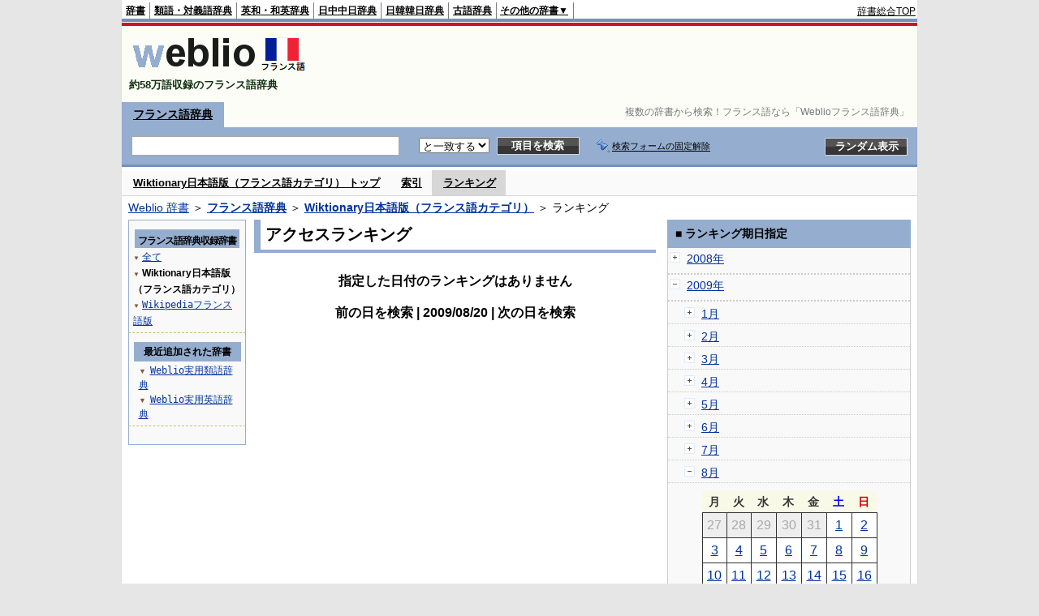

--- FILE ---
content_type: text/html;charset=UTF-8
request_url: https://fjjf.weblio.jp/ranking/jfwik/20090820
body_size: 55141
content:
<!DOCTYPE HTML PUBLIC "-//W3C//DTD HTML 4.01 Transitional//EN">
<html lang="ja">
<head>
    <meta http-equiv="Content-Type" content="text/html; charset=UTF-8">

<script type="text/javascript" src="https://cdn.weblio.jp/e7/script/include/lib/jquery.min-1.4.4.js?tst=2025122609"
        charset="UTF-8"></script>
<script type="text/javascript" src="//ajax.googleapis.com/ajax/libs/jqueryui/1.8.24/jquery-ui.min.js"
        charset="UTF-8"></script>
<!-- DataLayer -->
<script>
    
    dataLayer = [{
        
        'splitTest': 'A'
    }];
</script>
<!-- /DataLayer -->
<!-- Start Google Tag Manager -->
<script>
    (function(w,d,s,l,i) {
        w[l]=w[l]||[];
        w[l].push({'gtm.start':new Date().getTime(),event:'gtm.js'});
        var f=d.getElementsByTagName(s)[0],j=d.createElement(s),dl=l!='dataLayer'?'&l='+l:'';
        j.async=true;
        j.src='//www.googletagmanager.com/gtm.js?id='+i+dl;
        f.parentNode.insertBefore(j,f);
    })(window,document,'script','dataLayer','GTM-WCM52W');
</script>
<!-- End Google Tag Manager -->
<link rel="manifest" href="https://fjjf.weblio.jp/manifest.json"/>
<link rel="icon" sizes="144x144" href="https://cdn.weblio.jp/e7/img/favicon/fjjf.png"/>
<link rel="apple-touch-icon" href="https://cdn.weblio.jp/e7/img/favicon/fjjf.png"/>
<title>2009年08月20日のランキング - Wiktionary日本語版（フランス語カテゴリ） - Weblioフランス語辞典</title>
<meta name="description" content="2009年08月20日のWeblioフランス語辞典/Wiktionary日本語版（フランス語カテゴリ）のキーワードランキング。">
<meta name="keywords" content="Wiktionary日本語版（フランス語カテゴリ） - Weblioフランス語辞典:">
<meta name="robots" content="noindex">
<link rel="stylesheet" type="text/css" href="https://cdn.weblio.jp/e7/styles/pc/fjjf/ranking/root.css?tst=2025122609">
<script type="text/javascript" src="https://cdn.weblio.jp/e7/script/word_list.js?tst=2025122609"
        charset="UTF-8"></script>
<script type="text/javascript" src="https://cdn.weblio.jp/e7/script/fix_form_box.js?tst=2025122609"
        charset="UTF-8"></script>

<style>
    .mainWL{
        font-family:"MS Gothic","平成角ゴシック",monospace;
        line-height:1.5em;
        text-align:left;
        padding:0;
    }

    .CtgryUlL li,.CtgryUlR li{
        background:url(https://cdn.weblio.jp/e7/img/icons/IconArrBrn.png) no-repeat left center;
        font-family:arial;
        font-size:1.1em;
        list-style:none;
        margin:9px 0 0 8px;
        padding:1px 0 0 10px;
    }

    ul.RankBc{
        color:#000;
        line-height:1.5em;
        list-style-image:url(https://cdn.weblio.jp/e7/img/icon_note_gray.png);
        margin:0;
        padding:0 0 0 15px;
    }

    #CtgryNimoji li.CtgryNimojiTd0{
        background:#fff url(https://cdn.weblio.jp/e7/img/icons/iconArrBS.png) no-repeat 5px center;
    }

    #CtgryNimoji li.CtgryNimojiTd1{
        background:#f9f9e8 url(https://cdn.weblio.jp/e7/img/icons/iconArrBS.png) no-repeat 5px center;
    }

    #CtgryNimoji li.Target2Char{
        background:#7092be url(https://cdn.weblio.jp/e7/img/icons/iconArrWS.png) no-repeat 5px center;
    }

    .treeBoxC a:link, .treeBoxC a:visited, .treeBoxC a:active{
        font-family:"MS Gothic","平成角ゴシック",monospace;
        line-height:1.5em;
        padding:0 4px 0 5px;
    }

    #formBoxESelSmtIcn{
        background-image:url(https://cdn.weblio.jp/e7/img/icons/icnOblGy.png);
        background-position:0 0;
        background-repeat:no-repeat;
        display:block;
        float:left;
        height:11px;
        left:2px;
        position:relative;
        top:2px;
        width:11px;
    }

    .formBoxIClIcn{
        background-image:url(https://cdn.weblio.jp/e7/img/icons/FmCancel.png);
        background-repeat:no-repeat;
        border:none;
        cursor:pointer;
        display:block;
        height:22px;
        position:right;
        width:22px;
    }

    .mainBoxB table tr td p{
        display:inline;
        font-weight:normal;
        margin:0;
        padding:0 0 0 30px;
    }

    .mainBoxB table tr td p.mainRankU{
        background:url(https://cdn.weblio.jp/e7/img/iconMainRankU.png) no-repeat center center;
        text-align:center;
        width:30px;
    }

    .mainBoxB table tr td p.mainRankD{
        background:url(https://cdn.weblio.jp/e7/img/iconMainRankD.png) no-repeat center center;
        text-align:center;
        width:30px;
    }

    .mainBoxB table tr td p.mainRankS{
        background:url(https://cdn.weblio.jp/e7/img/iconMainRankS.png) no-repeat center center;
        text-align:center;
        width:30px;
    }

    .mainBoxB table tr td p.mainRankN{
        background:url(https://cdn.weblio.jp/e7/img/iconMainRankN.png) no-repeat center center;
        text-align:center;
        width:30px;
    }

    .topAdIMGSp a{
        background:url(https://cdn.weblio.jp/e7/img/iconCrcRd.png) no-repeat left 0.1em;
        font-size:0.9em;
        font-weight:bold;
        padding-left:1.2em;
    }

    /* スマート翻訳への誘導リンクボックス開始 */
    .sideBxStGyH{
        background-color:#ccc;
        background-image:url(https://cdn.weblio.jp/e7/img/icons/bgSideBxStGy.png);
        background-position:0 0;
        background-repeat:repeat-x;
        border:#666 solid 1px;
        color:#fff;
        height:24px;
    }

    .sideBxStGyH p{
        font-weight:bold;
        line-height:1.0em;
        margin:4px 0 0 3px;
        padding:0;
    }

    .sideBxStGyT{
        border-collapse:collapse;
        margin:0;
        padding:0;
    }

    .sideBxStGyT td{
        font-size:13px;
        margin:0;
        padding:0;
        vertical-align:top;
    }

    .sideBxStGyImg{
        border:#ccc solid 1px;
        margin:0 5px 0 0;
    }

    .sideBxStGyT td a:active,.sideBxStGyT td a:hover,.sideBxStGyT td a:link,.sideBxStGyT td a:visited{
        color:#000;
        line-height:1.3em;
    }

    .sideBxStGyB{
        border:#ccc solid;
        border-width:0 1px 1px 1px;
        margin:0 0 10px 0;
        padding:5px;
    }

    .sideBxStGyB p{
        margin:3px 0 0 0;
        padding:0;
        text-align:right;
    }

    .sideBxStGyB p a:active,.sideBxStGyB p a:hover,.sideBxStGyB p a:link,.sideBxStGyB p a:visited{
        color:#08c;
    }

    .sideBxStGyEst p a:active,.sideBxStGyEst p a:hover,.sideBxStGyEst p a:link,.sideBxStGyEst p a:visited{
        color:#03c;
    }
    /* スマート翻訳への誘導リンクボックス終了 */

    /* Adobe Reader プラグインへの誘導リンクボックス開始 */
    .sideBxAdbH{
        background-color:#ccc;
        background-image:url(https://cdn.weblio.jp/e7/img/icons/bgSideBxStGy.png);
        background-position:0 0;
        background-repeat:repeat-x;
        border:#666 solid 1px;
        color:#fff;
        height:24px;
    }

    .sideBxAdbH p{
        font-weight:bold;
        line-height:1.0em;
        margin:4px 0 0 3px;
        padding:0;
    }

    .sideBxAdbT{
        border-collapse:collapse;
        margin:0;
        padding:0;
    }

    .sideBxAdbT td{
        font-size:13px;
        margin:0;
        padding:0;
        vertical-align:top;
    }

    .sideBxAdbImg{
        border:#ccc solid 1px;
        margin:0 5px 0 0;
    }

    .sideBxAdbT td a:active,.sideBxAdbT td a:hover,.sideBxAdbT td a:link,.sideBxAdbT td a:visited{
        color:#000;
        line-height:1.2em;
        font-size: 0.9em;
    }

    .sideBxAdbB{
        border:#ccc solid;
        border-width:0 1px 1px 1px;
        margin:0 0 10px 0;
        padding:5px;
    }

    .sideBxAdbB p{
        margin:3px 0 0 0;
        padding:0;
        text-align:right;
    }

    .sideBxAdbB p a:active,.sideBxAdbB p a:hover,.sideBxAdbB p a:link,.sideBxAdbB p a:visited{
        color:#08c;
    }

    .sideBxAdbEst p a:active,.sideBxAdbEst p a:hover,.sideBxAdbEst p a:link,.sideBxAdbEst p a:visited{
        color:#03c;
    }
    /* Adobe Reader プラグインへの誘導リンクボックス開始 */

    /* Chrome Extensionへの誘導リンクボックス開始 */
    .sideBxCrmExH{
        background-color:#ccc;
        background-image:url(https://cdn.weblio.jp/e7/img/icons/bgSideBxStGy.png);
        background-position:0 0;
        background-repeat:repeat-x;
        border:#666 solid 1px;
        color:#fff;
        height:24px;
    }

    .sideBxCrmExH p{
        font-weight:bold;
        line-height:1.0em;
        margin:4px 0 0 3px;
        padding:0;
    }

    .sideBxCrmExT{
        border-collapse:collapse;
        margin:0;
        padding:0;
    }

    .sideBxCrmExT td{
        font-size:11px;
        margin:0;
        padding:0;
        vertical-align:top;
    }

    .sideBxCrmExImg{
        border:#ccc solid 1px;
        margin:0 2px 0 0;
    }

    .sideBxCrmExT td a:active,.sideBxCrmExT td a:hover,.sideBxCrmExT td a:link,.sideBxCrmExT td a:visited{
        color:#000;
        line-height:1.2em;
    }

    .sideBxCrmExB{
        border:#ccc solid;
        border-width:0 1px 1px 1px;
        margin:0 0 10px 0;
        padding:5px 2px 5px 2px;
    }

    .sideBxCrmExB p{
        margin:3px 0 0 0;
        padding:0;
        text-align:right;
    }

    .sideBxCrmExB p a:active,.sideBxCrmExB p a:hover,.sideBxCrmExB p a:link,.sideBxCrmExB p a:visited{
        color:#08c;
    }

    .sideBxCrmExEst p a:active,.sideBxCrmExEst p a:hover,.sideBxCrmExEst p a:link,.sideBxCrmExEst p a:visited{
        color:#03c;
    }
    /* Chrome Extensionへの誘導リンクボックス終了 */

    .adH a{
        background:url(https://cdn.weblio.jp/e7/img/iconArrRd.png) no-repeat left 0.1em;
        margin-right:10px;
        padding-left:12px;
    }

    .adW a{
        background:url(https://cdn.weblio.jp/e7/img/iconArrRd.png) no-repeat left 0.2em;
        margin-right:10px;
        padding-left:12px;
    }

    .adU a{
        background:url(https://cdn.weblio.jp/e7/img/iconCrcRd.png) no-repeat left 0.1em;
        font-size:1.1em;
        font-weight:bold;
        padding-left:1.2em;
    }

    .wrpCmp{
        border:#0066cc solid;
        border-width:0 0 1px 0;
        height:25px;
        margin:15px 0 5px 0;
    }

    .wrpCmp p{
        border:#0066cc solid;
        border-width:0 0 0 5px;
        font-size:1.3em;
        height:20px;
        margin:0;
        padding:0 0 3px 5px;
    }

    .wrpIMCmp{
        border:#0066cc solid;
        border-width:0 0 1px 0;
        height:25px;
        margin:5px 0 5px 0;
    }

    .wrpIMCmp p{
        border:#0066cc solid;
        border-width:0 0 0 5px;
        font-size:1.1em;
        font-weight:bolder;
        height:18px;
        margin:0;
        padding:2px 0 5px 5px;
    }

    .wrpIMCmp p a{
        color:#000;
        font-size:0.8em;
        font-weight:normal;
    }

    .adFISb .adHIcn{
        background-image:url(https://cdn.weblio.jp/e7/img/icons/iconYkP.png);
        background-position:0 0;
        background-repeat:no-repeat;
        display:block;
        float:left;
        height:13px;
        margin:3px 0 0 0;
        padding:0 0 0 0;
        width:14px;
    }

    .adFIBIcn .adHIcn{
        background-image:url(https://cdn.weblio.jp/e7/img/icons/iconYkP.png);
        background-position:-14px 0;
        background-repeat:no-repeat;
        display:block;
        float:left;
        height:13px;
        margin:3px 0 0 0;
        padding:0 0 0 0;
        width:14px;
    }

    .adFISbWrpTwo .adHSpl{
        background-image:url(https://cdn.weblio.jp/e7/img/icons/wRenew/iconPntPk.png);
        background-position:left center;
        background-repeat:no-repeat;
        padding-left:10px;
    }

    .adFISbWrpFt .adFIIcn{
        background-image:url(https://cdn.weblio.jp/e7/img/icons/adBoxArrow.png);
        background-repeat:no-repeat;
        height:40px;
        width:40px;
    }

    .topAdIMM a{
        background:url(https://cdn.weblio.jp/e7/img/iconPrRd.png) no-repeat left 0.1em;
        font-size:0.9em;
        padding-left:2.2em;
    }

    .ocmAdHIcnImg{
        background-image:url(https://cdn.weblio.jp/e7/img/icons/wRenew/iconPntPk.png);
        background-position:left center;
        background-repeat:no-repeat;
        height:10px;
        padding-left:10px;
        width:6px;
    }

    .kanaAlpha{
        display:block;
        font-family:"MS Gothic","平成角ゴシック",monospace;
        font-size:13px;
        margin:0 0 10px 7px;
        line-height:1.85em;
        text-align:left;
    }

    .bulb0{
        background-image:url(https://cdn.weblio.jp/e7/img/icons/iconBLB.png);
        background-position:0 0;
        background-repeat:no-repeat;
        height:0%;
        margin:0 0 0 0;
        padding:0 49px 1px 0;
        position:relative;
        top:-2px;
    }

    .bulb1{
        background-image:url(https://cdn.weblio.jp/e7/img/icons/iconBLB.png);
        background-position:0 -12px;
        background-repeat:no-repeat;
        height:0%;
        margin:0 0 0 0;
        padding:0 49px 1px 0;
        position:relative;
        top:-2px;
    }

    .bulb2{
        background-image:url(https://cdn.weblio.jp/e7/img/icons/iconBLB.png);
        background-position:0 -24px;
        background-repeat:no-repeat;
        height:0%;
        margin:0 0 0 0;
        padding:0 49px 1px 0;
        position:relative;
        top:-2px;
    }

    .bulb3{
        background-image:url(https://cdn.weblio.jp/e7/img/icons/iconBLB.png);
        background-position:0 -36px;
        background-repeat:no-repeat;
        height:0%;
        margin:0 0 0 0;
        padding:0 49px 1px 0;
        position:relative;
        top:-2px;
    }

    .bulb4{
        background-image:url(https://cdn.weblio.jp/e7/img/icons/iconBLB.png);
        background-position:0 -48px;
        background-repeat:no-repeat;
        height:0%;
        margin:0 0 0 0;
        padding:0 49px 1px 0;
        position:relative;
        top:-2px;
    }

    .bulb5{
        background-image:url(https://cdn.weblio.jp/e7/img/icons/iconBLB.png);
        background-position:0 -60px;
        background-repeat:no-repeat;
        height:0%;
        margin:0 0 0 0;
        padding:0 49px 1px 0;
        position:relative;
        top:-2px;
    }

    .sideBxStApHCmn{
        background-color:#ccc;
        background-image:url(https://cdn.weblio.jp/e7/img/icons/bgSideBxStGy.png);
        background-position:0 0;
        background-repeat:repeat-x;
        border:#666 solid 1px;
        color:#fff;
        height:24px;
        padding:0;
        margin:0;
        _width:300px;
    }

    .sideBxStApHCmn p{
        font-weight:bold;
        line-height:1.0em;
        margin:4px 0 0 3px;
        padding:0;
    }

    .sideBxPblshDlH{
        background-color:#ccc;
        background-image:url(https://cdn.weblio.jp/e7/img/icons/bgSideBxStGy.png);
        background-position:0 0;
        background-repeat:repeat-x;
        border:#666 solid 1px;
        color:#fff;
        height:24px;
        margin:0;
        padding:0;
        _width:300px;
    }

    .sideBoxWLH{
        background:url(https://cdn.weblio.jp/e7/img/cateSideBBgGry.png) no-repeat;
        border:#0066cc solid;
        border-width:0 0 1px 5px;
        font-weight:bold;
        height:25px;
    }

    .sideBoxWLH p{
        margin:0;
        padding:2px 0 0 2px;
    }

    sideWordList *{
        font-family:"MS Gothic","平成角ゴシック",monospace;
    }

    .sideBoxRH{
        border:#0066cc solid 1px;
        color:#ffffff;
        font-weight:bold;
        margin:0;
    }

    .sideBoxRH p{
        background-color:#0066cc;
        border:#fff solid 1px;
        font-weight:bold;
        margin:0;
        padding:3px;
    }

    .sideBoxRC{
        border:#0066cc solid;
        border-width:0 1px 1px 1px;
        margin-bottom:10px;
        padding:0 0 15px 0;
        text-align:center;
    }

    .sideRankHH a{
        background:url(https://cdn.weblio.jp/e7/img/iconBoxArrBl.png) no-repeat left center;
        padding:0 0 0 15px;
    }

    .sideRankHM a{
        background:url(https://cdn.weblio.jp/e7/img/iconBoxArrBl.png) no-repeat left center;
        padding:0 0 0 15px;
    }

    .sideRankHL a{
        background:url(https://cdn.weblio.jp/e7/img/iconBoxArrBl.png) no-repeat left center;
        padding:0 0 0 15px;
    }

    .sideBoxRC table tr td p.sideRankU{
        background:url(https://cdn.weblio.jp/e7/img/iconSideRankU.png) no-repeat center center;
        text-align:center;
        width:30px;
    }

    .sideBoxRC table tr td p.sideRankD{
        background:url(https://cdn.weblio.jp/e7/img/iconSideRankD.png) no-repeat center center;
        text-align:center;
        width:30px;
    }

    .sideBoxRC table tr td p.sideRankS{
        background:url(https://cdn.weblio.jp/e7/img/iconSideRankS.png) no-repeat center center;
        text-align:center;
        width:30px;
    }

    .sideBoxRC table tr td p.sideRankN{
        background:url(https://cdn.weblio.jp/e7/img/iconSideRankN.png) no-repeat center center;
        text-align:center;
        width:30px;
    }

    .sideRank .sideRankMO{
        background:url(https://cdn.weblio.jp/e7/img/iconPlus.png) no-repeat;
        margin:10px 0 10px 20px;
        padding-left:12px;
    }

    .sideRank .sideRankMC{
        background:url(https://cdn.weblio.jp/e7/img/iconMinus.png) no-repeat;
        margin:10px 0 10px 20px;
        padding-left:12px;
    }

    .sideRankD div p{
        background:url(https://cdn.weblio.jp/e7/img/arrow_right_grn.png) no-repeat;
        margin:10px 0 10px 30px;
        padding-left:10px;
    }

    .sideBoxCal{
        border:#0066cc solid;
        border-width:0 1px 1px 1px;
        margin-bottom:10px;
        padding:0 0 15px 0;
        text-align:center;
    }

    .sideBoxCal div.sideRankBtnY{
        border-bottom:#0066cc dotted 2px;
        padding:4px 0 8px 2px;
        text-align:left;
    }

    .sideBoxCal div.sideRankBtnM{
        border-bottom:#0066cc dotted 1px;
        padding:6px 0 2px 20px;
        text-align:left;
    }

    .sideBoxBRH{
        border:#0066cc solid 1px;
        color:#ffffff;
        font-weight:bold;
        margin:0;
    }

    .sideBoxBRH p{
        background-color:#0066cc;
        border:#fff solid 1px;
        font-weight:bold;
        margin:0;
        padding:3px;
    }

    .sideBoxBRC{
        border:#0066cc solid;
        border-width:0 1px 1px 1px;
        margin-bottom:10px;
        padding:6px 6px 0 6px;
    }
</style>
</head>
<body>
<!-- Start Google Tag Manager (noscript) -->
<noscript>
  <iframe src="//www.googletagmanager.com/ns.html?id=GTM-WCM52W" height="0" width="0" style="display:none;visibility:hidden"></iframe>
</noscript>
<!-- End Google Tag Manager (noscript) -->
<div ID=base>
    <div ID=layout>
        <a name="top"></a>
        <div ID=headMidashiC><h1 title="複数の辞書から検索！フランス語なら「Weblioフランス語辞典」">複数の辞書から検索！フランス語なら「Weblioフランス語辞典」</h1></div>
<div ID=headBarF>
    <div ID=headBarL>
        <p>
    <a href="https://www.weblio.jp/" title="辞典・百科事典の検索サービス - Weblio辞書">辞書</a>
</p>
<p>
    <a href="https://thesaurus.weblio.jp/" title="類語辞典・シソーラス・対義語 - Weblio辞書">類語・対義語辞典</a>
</p>
<p>
    <a href="https://ejje.weblio.jp/" title="英和辞典・和英辞典 - Weblio辞書">英和・和英辞典</a>
</p>
<p>
    <a href="https://cjjc.weblio.jp/" title="中国語辞書 - Weblio日中中日辞典">日中中日辞典</a>
</p>
<p>
    <a href="https://kjjk.weblio.jp/" title="韓国語辞書 - Weblio日韓韓日辞典">日韓韓日辞典</a>
</p>
<p>
    <a href="https://kobun.weblio.jp/" title="古文辞書 - Weblio古語辞典">古語辞典</a>
</p>
<ul 
        ID=NaviNoPulDwn
        onmouseout="showGlobalNaviOtherLinks();"
        onmouseover="showGlobalNaviOtherLinks();">
    <li ID=NaviNoPulDwnLi>その他の辞書▼
        <ul ID=NaviNoPulDwnLiUl>
            <li class=NaviNoPulDwnLiUlLi>
                <a href="https://fjjf.weblio.jp/" title="フランス語辞書 - Weblioフランス語辞典">フランス語辞典</a></li>
            <li class=NaviNoPulDwnLiUlLi>
                <a href="https://njjn.weblio.jp/" title="インドネシア語辞書 - Weblioインドネシア語辞典">インドネシア語辞典</a>
            </li>
            <li class=NaviNoPulDwnLiUlLi>
                <a href="https://tjjt.weblio.jp/" title="タイ語辞書 - Weblioタイ語辞典">タイ語辞典</a>
            </li>
            <li class=NaviNoPulDwnLiUlLi>
                <a href="https://vjjv.weblio.jp/" title="ベトナム語辞書 - Weblioベトナム語辞典">ベトナム語辞典</a>
            </li>
            </ul>
    </li>
</ul>
</div>
    <div ID=headBarR>
        <span class=headBarRLg>
            <span id=hdUsrInfoJS title="ログイン"></span></span>
        <a href="https://www.weblio.jp/"
           title="辞典・百科事典の検索サービス - Weblio辞書">辞書総合TOP</a>
        </div>
    <b class=clr></b>
</div>


<table ID=logoBar summary="検索ボックスのテーブル">
    <tr>
        <td ID=logoBarL>
            <a href="https://fjjf.weblio.jp/" title="フランス語辞書 - Weblioフランス語辞典"><img
                    src="https://cdn.weblio.jp/e7/img/logoF_LM.png" alt="フランス語辞書 - Weblioフランス語辞典"></a>
            <div ID=logoBarCC>約58万語収録のフランス語辞典</div>
        </td>
        <td ID=logoBarR></td>
    </tr>
</table>
<form action="https://fjjf.weblio.jp/content_find" method="get" name="f">
<div ID=formBoxWrp>
<p class=formBoxCC>
<a href="https://fjjf.weblio.jp/" title="フランス語辞典">フランス語辞典</a>
</p>
<br class=clr>
<div ID=formBoxCntC><table ID=headBxT><tr><td ID=headBxTL><table class=formBoxIWrp><tr><td><input class="formBoxITxt" value="" maxlength="2048" type="text" name="query" id="combo_txt"></td><td><span class="combo_txt_clr formBoxIClIcnNon">&nbsp;</span></td></tr></table></td><td ID=headBxTC><select name="searchType" class=formSelect>
<option value="EXACT" selected>と一致する</option>
</select>
</td>
<td ID=headBxTR><input type="submit" value="項目を検索" class=formButton><span class=inKoWrp><span class=inKoH>&nbsp;</span><span class=inKoB>&nbsp;</span></span></td><td class=formBoxLEBtnFxWrp><img src="https://cdn.weblio.jp/e7/img/icons/iconFxFmOn.png" alt="" class=formBoxLEFxFmBtn><b class=formBoxLEFxFmTxt></b></td>
<td ID=formBoxR><input type="submit" name="random-select" value="ランダム表示" class=formBoxRd><span class=inRnWrp><span class=inRnCnt><span class=inRnH>&nbsp;</span><span class=inRnB>&nbsp;</span></span></span></td></tr></table><br class=clr></div></div></form><form action="https://fjjf.weblio.jp/content_find" method="get" name="fhfx">
<input type="hidden" name="fixFmFocusType" value="">
<div ID=formFixBoxWrp>
<div ID=formFixBoxB>
<div ID=formFixBoxCntC><table ID=headFixBxT><tr><td ID=headFixBxTL><table class=formBoxIWrp>
<tr><td><input class="formBoxITxt" value="" maxlength="2048" type="text" name="query" id="combo_fix_txt"></td><td><span class="combo_txt_clr formBoxIClIcnNon">&nbsp;</span></td></tr></table></td><td ID=headFixBxTC><select name="searchType" class=formSelect>
<option value="exact" selected>と一致する</option>
<option value="prefix">で始まる</option>
<option value="contains">を含む</option>
<option value="suffix">で終わる</option>
<option value="text">を解説文に含む</option>
</select>
</td>
<td ID=headFixBxTR><input type="submit" value="項目を検索" class=formButton><span class=inKoWrp><span class=inKoH>&nbsp;</span><span class=inKoB>&nbsp;</span></span></td><td class=formBoxLEBtnFxWrp><img src="https://cdn.weblio.jp/e7/img/icons/iconFxFmOn.png" alt="" class=formBoxLEFxFmBtn><b class=formBoxLEFxFmTxt></b></td>
<td ID=formFixBoxR><input type="submit" name="random-select" value="ランダム表示" class=formBoxRd><span class=inRnWrp><span class=inRnCnt><span class=inRnH>&nbsp;</span><span class=inRnB>&nbsp;</span></span></span></td></tr></table><br class=clr>
</div>
<br class=clr></div></div></form><script type="text/javascript"><!--
$(document).ready(function(){

});

//--></script>
<div ID=headBoxCmk>
    </div>
<!-- メニュー開始 -->
<div ID=menu>
<div ID=menuWrap><!--[if IE]><div ID=menuWrapIE><![endif]--><div class=menuOff><a href="https://fjjf.weblio.jp/category/jfwik/a">Wiktionary日本語版（フランス語カテゴリ） トップ</a></div><div class=menuOff><a href="https://fjjf.weblio.jp/category/jfwik/a">索引</a></div><div class=menuOn><a href="https://fjjf.weblio.jp/ranking/jfwik" class=selectedMenu>ランキング</a></div><br class=clr>
<!--[if IE]></div><![endif]--></div></div>
<!-- /メニュー終了 -->
<div ID=topic><a href="https://www.weblio.jp/" title="辞典・百科事典の検索サービス - Weblio辞書">Weblio 辞書</a> ＞ <b><a href="https://fjjf.weblio.jp/" title="フランス語辞典">フランス語辞典</a></b> ＞ <b><a href="https://fjjf.weblio.jp/cat/jfwik" title="Wiktionary日本語版（フランス語カテゴリ）">Wiktionary日本語版（フランス語カテゴリ）</a></b> ＞ ランキング</div>

        <!-- コンテンツ開始 -->
        <div ID=wrapper>

            <!-- メイン開始 -->
            <div ID=main>
                <!-- メインボックス開始 -->
                <div class=mainBoxH>
<h2><i>&nbsp;</i>アクセスランキング</h2>
</div>
<div class=mainBoxB>
<br><center>
<p class=mainRankTtl>
指定した日付のランキングはありません
<br><br>
前の日を検索
 | 2009/08/20
 | 次の日を検索
</p>
</center>
</div>
<!-- /メインボックス終了 -->
            </div>


            <!-- /メイン終了 -->

            <!-- ナビ開始 -->
            <div ID=navi>

                <p class=treeBoxH>&nbsp;</p>
<div class=treeBoxC>
<h2 ID=treeBoxCBtnR>フランス語辞典収録辞書</h2>
<h3>
<span>▼</span>
<a href="https://fjjf.weblio.jp/ranking/20090820">全て</a>
</h3>
<h3>
<span>▼</span>
Wiktionary日本語版（フランス語カテゴリ）</h3>
<h3>
<span>▼</span>
<a href="https://fjjf.weblio.jp/ranking/wknft/20090820">Wikipediaフランス語版</a>
</h3>
</div>
<div class=treeBoxHr></div>
<div class=treeBoxC>
<div ID=treeBoxCBtnO>最近追加された辞書</div>
<p class=treeBoxCP><span>▼</span><a href="https://thesaurus.weblio.jp/ranking/wjrjt">Weblio実用類語辞典</a></p>
<p class=treeBoxCP><span>▼</span><a href="https://ejje.weblio.jp/ranking/dictionary/wejej">Weblio実用英語辞典</a></p>
</div>
<div class=treeBoxHr></div>
<p class=treeBoxB>&nbsp;</p>
</div>
            <!-- /ナビ終了 -->
        </div>

        <div ID=side>
<div class=sideBoxRHCom><p>■ ランキング期日指定</p></div>
<div class=sideBoxCalCom>
<div class=sideRankBtnY>
<img src="https://cdn.weblio.jp/e7/img/iconPlus.png" style="cursor:pointer;" onClick="return selectYearLinkIcon(2008);" id=year2008 alt="">
&nbsp;<a href="https://fjjf.weblio.jp/ranking/jfwik/2008">2008年</a>
</div>
<div id=month2008 style="position:absolute; top:0; left:0; visibility:hidden;">
<div class=sideRankBtnM>
<img src="https://cdn.weblio.jp/e7/img/iconPlus.png" style="cursor:pointer;" onClick="return selectMonthLinkIcon(200809);" id=mon200809 class="monthIcon" alt="">
&nbsp;<a href="https://fjjf.weblio.jp/ranking/jfwik/200809">9月</a>
</div>
<div id=day200809 class="dayCalendar" style="height:0; left:0; overflow:hidden; position:absolute; top:0; visibility:hidden; width:0;">
<div class=sideCalRank>
<table>
<tr>
<th>月</th><th>火</th><th>水</th><th>木</th><th>金</th><th class="sat">土</th><th class="sun">日</th>
</tr>
<tbody><tr>
<td class="empN">25</td>
<td class="empN">26</td>
<td class="empN">27</td>
<td class="empN">28</td>
<td class="empN">29</td>
<td class="empN">30</td>
<td class="empN">31</td></tr><tr>
<td class="day"><a href="https://fjjf.weblio.jp/ranking/jfwik/20080901">1</a></td>
<td class="day"><a href="https://fjjf.weblio.jp/ranking/jfwik/20080902">2</a></td>
<td class="day"><a href="https://fjjf.weblio.jp/ranking/jfwik/20080903">3</a></td>
<td class="day"><a href="https://fjjf.weblio.jp/ranking/jfwik/20080904">4</a></td>
<td class="day"><a href="https://fjjf.weblio.jp/ranking/jfwik/20080905">5</a></td>
<td class="sat"><a href="https://fjjf.weblio.jp/ranking/jfwik/20080906">6</a></td>
<td class="sun"><a href="https://fjjf.weblio.jp/ranking/jfwik/20080907">7</a></td></tr><tr>
<td class="day"><a href="https://fjjf.weblio.jp/ranking/jfwik/20080908">8</a></td>
<td class="day"><a href="https://fjjf.weblio.jp/ranking/jfwik/20080909">9</a></td>
<td class="day"><a href="https://fjjf.weblio.jp/ranking/jfwik/20080910">10</a></td>
<td class="day"><a href="https://fjjf.weblio.jp/ranking/jfwik/20080911">11</a></td>
<td class="day"><a href="https://fjjf.weblio.jp/ranking/jfwik/20080912">12</a></td>
<td class="sat"><a href="https://fjjf.weblio.jp/ranking/jfwik/20080913">13</a></td>
<td class="sun"><a href="https://fjjf.weblio.jp/ranking/jfwik/20080914">14</a></td></tr><tr>
<td class="day"><a href="https://fjjf.weblio.jp/ranking/jfwik/20080915">15</a></td>
<td class="day"><a href="https://fjjf.weblio.jp/ranking/jfwik/20080916">16</a></td>
<td class="day"><a href="https://fjjf.weblio.jp/ranking/jfwik/20080917">17</a></td>
<td class="day"><a href="https://fjjf.weblio.jp/ranking/jfwik/20080918">18</a></td>
<td class="day"><a href="https://fjjf.weblio.jp/ranking/jfwik/20080919">19</a></td>
<td class="sat"><a href="https://fjjf.weblio.jp/ranking/jfwik/20080920">20</a></td>
<td class="sun"><a href="https://fjjf.weblio.jp/ranking/jfwik/20080921">21</a></td></tr><tr>
<td class="day"><a href="https://fjjf.weblio.jp/ranking/jfwik/20080922">22</a></td>
<td class="day"><a href="https://fjjf.weblio.jp/ranking/jfwik/20080923">23</a></td>
<td class="day"><a href="https://fjjf.weblio.jp/ranking/jfwik/20080924">24</a></td>
<td class="day"><a href="https://fjjf.weblio.jp/ranking/jfwik/20080925">25</a></td>
<td class="day"><a href="https://fjjf.weblio.jp/ranking/jfwik/20080926">26</a></td>
<td class="sat"><a href="https://fjjf.weblio.jp/ranking/jfwik/20080927">27</a></td>
<td class="sun"><a href="https://fjjf.weblio.jp/ranking/jfwik/20080928">28</a></td></tr><tr>
<td class="day"><a href="https://fjjf.weblio.jp/ranking/jfwik/20080929">29</a></td>
<td class="day"><a href="https://fjjf.weblio.jp/ranking/jfwik/20080930">30</a></td>
<td class="empN">1</td>
<td class="empN">2</td>
<td class="empN">3</td>
<td class="empN">4</td>
<td class="empN">5</td>
</tr></tbody>
</table>
</div>
</div>
<div class=sideRankBtnM>
<img src="https://cdn.weblio.jp/e7/img/iconPlus.png" style="cursor:pointer;" onClick="return selectMonthLinkIcon(200810);" id=mon200810 class="monthIcon" alt="">
&nbsp;<a href="https://fjjf.weblio.jp/ranking/jfwik/200810">10月</a>
</div>
<div id=day200810 class="dayCalendar" style="height:0; left:0; overflow:hidden; position:absolute; top:0; visibility:hidden; width:0;">
<div class=sideCalRank>
<table>
<tr>
<th>月</th><th>火</th><th>水</th><th>木</th><th>金</th><th class="sat">土</th><th class="sun">日</th>
</tr>
<tbody><tr>
<td class="empN">29</td>
<td class="empN">30</td>
<td class="emp">1</td>
<td class="emp">2</td>
<td class="emp">3</td>
<td class="emp">4</td>
<td class="emp">5</td></tr><tr>
<td class="emp">6</td>
<td class="emp">7</td>
<td class="emp">8</td>
<td class="emp">9</td>
<td class="emp">10</td>
<td class="emp">11</td>
<td class="emp">12</td></tr><tr>
<td class="day"><a href="https://fjjf.weblio.jp/ranking/jfwik/20081013">13</a></td>
<td class="day"><a href="https://fjjf.weblio.jp/ranking/jfwik/20081014">14</a></td>
<td class="day"><a href="https://fjjf.weblio.jp/ranking/jfwik/20081015">15</a></td>
<td class="day"><a href="https://fjjf.weblio.jp/ranking/jfwik/20081016">16</a></td>
<td class="day"><a href="https://fjjf.weblio.jp/ranking/jfwik/20081017">17</a></td>
<td class="sat"><a href="https://fjjf.weblio.jp/ranking/jfwik/20081018">18</a></td>
<td class="sun"><a href="https://fjjf.weblio.jp/ranking/jfwik/20081019">19</a></td></tr><tr>
<td class="day"><a href="https://fjjf.weblio.jp/ranking/jfwik/20081020">20</a></td>
<td class="day"><a href="https://fjjf.weblio.jp/ranking/jfwik/20081021">21</a></td>
<td class="day"><a href="https://fjjf.weblio.jp/ranking/jfwik/20081022">22</a></td>
<td class="day"><a href="https://fjjf.weblio.jp/ranking/jfwik/20081023">23</a></td>
<td class="day"><a href="https://fjjf.weblio.jp/ranking/jfwik/20081024">24</a></td>
<td class="sat"><a href="https://fjjf.weblio.jp/ranking/jfwik/20081025">25</a></td>
<td class="sun"><a href="https://fjjf.weblio.jp/ranking/jfwik/20081026">26</a></td></tr><tr>
<td class="day"><a href="https://fjjf.weblio.jp/ranking/jfwik/20081027">27</a></td>
<td class="day"><a href="https://fjjf.weblio.jp/ranking/jfwik/20081028">28</a></td>
<td class="day"><a href="https://fjjf.weblio.jp/ranking/jfwik/20081029">29</a></td>
<td class="day"><a href="https://fjjf.weblio.jp/ranking/jfwik/20081030">30</a></td>
<td class="day"><a href="https://fjjf.weblio.jp/ranking/jfwik/20081031">31</a></td>
<td class="empN">1</td>
<td class="empN">2</td>
</tr><tr>
<td class="empN">3</td>
<td class="empN">4</td>
<td class="empN">5</td>
<td class="empN">6</td>
<td class="empN">7</td>
<td class="empN">8</td>
<td class="empN">9</td>
</tr></tbody>
</table>
</div>
</div>
<div class=sideRankBtnM>
<img src="https://cdn.weblio.jp/e7/img/iconPlus.png" style="cursor:pointer;" onClick="return selectMonthLinkIcon(200811);" id=mon200811 class="monthIcon" alt="">
&nbsp;<a href="https://fjjf.weblio.jp/ranking/jfwik/200811">11月</a>
</div>
<div id=day200811 class="dayCalendar" style="height:0; left:0; overflow:hidden; position:absolute; top:0; visibility:hidden; width:0;">
<div class=sideCalRank>
<table>
<tr>
<th>月</th><th>火</th><th>水</th><th>木</th><th>金</th><th class="sat">土</th><th class="sun">日</th>
</tr>
<tbody><tr>
<td class="empN">27</td>
<td class="empN">28</td>
<td class="empN">29</td>
<td class="empN">30</td>
<td class="empN">31</td>
<td class="sat"><a href="https://fjjf.weblio.jp/ranking/jfwik/20081101">1</a></td>
<td class="sun"><a href="https://fjjf.weblio.jp/ranking/jfwik/20081102">2</a></td></tr><tr>
<td class="day"><a href="https://fjjf.weblio.jp/ranking/jfwik/20081103">3</a></td>
<td class="day"><a href="https://fjjf.weblio.jp/ranking/jfwik/20081104">4</a></td>
<td class="day"><a href="https://fjjf.weblio.jp/ranking/jfwik/20081105">5</a></td>
<td class="day"><a href="https://fjjf.weblio.jp/ranking/jfwik/20081106">6</a></td>
<td class="day"><a href="https://fjjf.weblio.jp/ranking/jfwik/20081107">7</a></td>
<td class="sat"><a href="https://fjjf.weblio.jp/ranking/jfwik/20081108">8</a></td>
<td class="sun"><a href="https://fjjf.weblio.jp/ranking/jfwik/20081109">9</a></td></tr><tr>
<td class="day"><a href="https://fjjf.weblio.jp/ranking/jfwik/20081110">10</a></td>
<td class="day"><a href="https://fjjf.weblio.jp/ranking/jfwik/20081111">11</a></td>
<td class="day"><a href="https://fjjf.weblio.jp/ranking/jfwik/20081112">12</a></td>
<td class="day"><a href="https://fjjf.weblio.jp/ranking/jfwik/20081113">13</a></td>
<td class="day"><a href="https://fjjf.weblio.jp/ranking/jfwik/20081114">14</a></td>
<td class="sat"><a href="https://fjjf.weblio.jp/ranking/jfwik/20081115">15</a></td>
<td class="sun"><a href="https://fjjf.weblio.jp/ranking/jfwik/20081116">16</a></td></tr><tr>
<td class="day"><a href="https://fjjf.weblio.jp/ranking/jfwik/20081117">17</a></td>
<td class="day"><a href="https://fjjf.weblio.jp/ranking/jfwik/20081118">18</a></td>
<td class="day"><a href="https://fjjf.weblio.jp/ranking/jfwik/20081119">19</a></td>
<td class="day"><a href="https://fjjf.weblio.jp/ranking/jfwik/20081120">20</a></td>
<td class="day"><a href="https://fjjf.weblio.jp/ranking/jfwik/20081121">21</a></td>
<td class="sat"><a href="https://fjjf.weblio.jp/ranking/jfwik/20081122">22</a></td>
<td class="sun"><a href="https://fjjf.weblio.jp/ranking/jfwik/20081123">23</a></td></tr><tr>
<td class="day"><a href="https://fjjf.weblio.jp/ranking/jfwik/20081124">24</a></td>
<td class="day"><a href="https://fjjf.weblio.jp/ranking/jfwik/20081125">25</a></td>
<td class="day"><a href="https://fjjf.weblio.jp/ranking/jfwik/20081126">26</a></td>
<td class="day"><a href="https://fjjf.weblio.jp/ranking/jfwik/20081127">27</a></td>
<td class="day"><a href="https://fjjf.weblio.jp/ranking/jfwik/20081128">28</a></td>
<td class="sat"><a href="https://fjjf.weblio.jp/ranking/jfwik/20081129">29</a></td>
<td class="sun"><a href="https://fjjf.weblio.jp/ranking/jfwik/20081130">30</a></td></tr><tr>
<td class="empN">1</td>
<td class="empN">2</td>
<td class="empN">3</td>
<td class="empN">4</td>
<td class="empN">5</td>
<td class="empN">6</td>
<td class="empN">7</td>
</tr></tbody>
</table>
</div>
</div>
<div class=sideRankBtnM>
<img src="https://cdn.weblio.jp/e7/img/iconPlus.png" style="cursor:pointer;" onClick="return selectMonthLinkIcon(200812);" id=mon200812 class="monthIcon" alt="">
&nbsp;<a href="https://fjjf.weblio.jp/ranking/jfwik/200812">12月</a>
</div>
<div id=day200812 class="dayCalendar" style="height:0; left:0; overflow:hidden; position:absolute; top:0; visibility:hidden; width:0;">
<div class=sideCalRank>
<table>
<tr>
<th>月</th><th>火</th><th>水</th><th>木</th><th>金</th><th class="sat">土</th><th class="sun">日</th>
</tr>
<tbody><tr>
<td class="empN">24</td>
<td class="empN">25</td>
<td class="empN">26</td>
<td class="empN">27</td>
<td class="empN">28</td>
<td class="empN">29</td>
<td class="empN">30</td></tr><tr>
<td class="day"><a href="https://fjjf.weblio.jp/ranking/jfwik/20081201">1</a></td>
<td class="day"><a href="https://fjjf.weblio.jp/ranking/jfwik/20081202">2</a></td>
<td class="day"><a href="https://fjjf.weblio.jp/ranking/jfwik/20081203">3</a></td>
<td class="day"><a href="https://fjjf.weblio.jp/ranking/jfwik/20081204">4</a></td>
<td class="day"><a href="https://fjjf.weblio.jp/ranking/jfwik/20081205">5</a></td>
<td class="sat"><a href="https://fjjf.weblio.jp/ranking/jfwik/20081206">6</a></td>
<td class="sun"><a href="https://fjjf.weblio.jp/ranking/jfwik/20081207">7</a></td></tr><tr>
<td class="day"><a href="https://fjjf.weblio.jp/ranking/jfwik/20081208">8</a></td>
<td class="day"><a href="https://fjjf.weblio.jp/ranking/jfwik/20081209">9</a></td>
<td class="day"><a href="https://fjjf.weblio.jp/ranking/jfwik/20081210">10</a></td>
<td class="day"><a href="https://fjjf.weblio.jp/ranking/jfwik/20081211">11</a></td>
<td class="day"><a href="https://fjjf.weblio.jp/ranking/jfwik/20081212">12</a></td>
<td class="sat"><a href="https://fjjf.weblio.jp/ranking/jfwik/20081213">13</a></td>
<td class="sun"><a href="https://fjjf.weblio.jp/ranking/jfwik/20081214">14</a></td></tr><tr>
<td class="day"><a href="https://fjjf.weblio.jp/ranking/jfwik/20081215">15</a></td>
<td class="day"><a href="https://fjjf.weblio.jp/ranking/jfwik/20081216">16</a></td>
<td class="day"><a href="https://fjjf.weblio.jp/ranking/jfwik/20081217">17</a></td>
<td class="day"><a href="https://fjjf.weblio.jp/ranking/jfwik/20081218">18</a></td>
<td class="day"><a href="https://fjjf.weblio.jp/ranking/jfwik/20081219">19</a></td>
<td class="sat"><a href="https://fjjf.weblio.jp/ranking/jfwik/20081220">20</a></td>
<td class="sun"><a href="https://fjjf.weblio.jp/ranking/jfwik/20081221">21</a></td></tr><tr>
<td class="day"><a href="https://fjjf.weblio.jp/ranking/jfwik/20081222">22</a></td>
<td class="day"><a href="https://fjjf.weblio.jp/ranking/jfwik/20081223">23</a></td>
<td class="day"><a href="https://fjjf.weblio.jp/ranking/jfwik/20081224">24</a></td>
<td class="day"><a href="https://fjjf.weblio.jp/ranking/jfwik/20081225">25</a></td>
<td class="day"><a href="https://fjjf.weblio.jp/ranking/jfwik/20081226">26</a></td>
<td class="sat"><a href="https://fjjf.weblio.jp/ranking/jfwik/20081227">27</a></td>
<td class="sun"><a href="https://fjjf.weblio.jp/ranking/jfwik/20081228">28</a></td></tr><tr>
<td class="day"><a href="https://fjjf.weblio.jp/ranking/jfwik/20081229">29</a></td>
<td class="day"><a href="https://fjjf.weblio.jp/ranking/jfwik/20081230">30</a></td>
<td class="day"><a href="https://fjjf.weblio.jp/ranking/jfwik/20081231">31</a></td>
<td class="empN">1</td>
<td class="empN">2</td>
<td class="empN">3</td>
<td class="empN">4</td>
</tr></tbody>
</table>
</div>
</div>
</div>
<div class=sideRankBtnY>
<img src="https://cdn.weblio.jp/e7/img/iconMinus.png" style="cursor:pointer;" onClick="return selectYearLinkIcon(2009);" id=year2009 alt="">
&nbsp;<a href="https://fjjf.weblio.jp/ranking/jfwik/2009">2009年</a>
</div>
<div id=month2009 style="top:0; left:0; visibility:visible;">
<div class=sideRankBtnM>
<img src="https://cdn.weblio.jp/e7/img/iconPlus.png" style="cursor:pointer;" onClick="return selectMonthLinkIcon(200901);" id=mon200901 class="monthIcon" alt="">
&nbsp;<a href="https://fjjf.weblio.jp/ranking/jfwik/200901">1月</a>
</div>
<div id=day200901 class="dayCalendar" style="height:0; left:0; overflow:hidden; position:absolute; top:0; visibility:hidden; width:0;">
<div class=sideCalRank>
<table>
<tr>
<th>月</th><th>火</th><th>水</th><th>木</th><th>金</th><th class="sat">土</th><th class="sun">日</th>
</tr>
<tbody><tr>
<td class="empN">29</td>
<td class="empN">30</td>
<td class="empN">31</td>
<td class="day"><a href="https://fjjf.weblio.jp/ranking/jfwik/20090101">1</a></td>
<td class="day"><a href="https://fjjf.weblio.jp/ranking/jfwik/20090102">2</a></td>
<td class="sat"><a href="https://fjjf.weblio.jp/ranking/jfwik/20090103">3</a></td>
<td class="sun"><a href="https://fjjf.weblio.jp/ranking/jfwik/20090104">4</a></td></tr><tr>
<td class="day"><a href="https://fjjf.weblio.jp/ranking/jfwik/20090105">5</a></td>
<td class="day"><a href="https://fjjf.weblio.jp/ranking/jfwik/20090106">6</a></td>
<td class="day"><a href="https://fjjf.weblio.jp/ranking/jfwik/20090107">7</a></td>
<td class="day"><a href="https://fjjf.weblio.jp/ranking/jfwik/20090108">8</a></td>
<td class="day"><a href="https://fjjf.weblio.jp/ranking/jfwik/20090109">9</a></td>
<td class="sat"><a href="https://fjjf.weblio.jp/ranking/jfwik/20090110">10</a></td>
<td class="sun"><a href="https://fjjf.weblio.jp/ranking/jfwik/20090111">11</a></td></tr><tr>
<td class="day"><a href="https://fjjf.weblio.jp/ranking/jfwik/20090112">12</a></td>
<td class="day"><a href="https://fjjf.weblio.jp/ranking/jfwik/20090113">13</a></td>
<td class="day"><a href="https://fjjf.weblio.jp/ranking/jfwik/20090114">14</a></td>
<td class="day"><a href="https://fjjf.weblio.jp/ranking/jfwik/20090115">15</a></td>
<td class="day"><a href="https://fjjf.weblio.jp/ranking/jfwik/20090116">16</a></td>
<td class="sat"><a href="https://fjjf.weblio.jp/ranking/jfwik/20090117">17</a></td>
<td class="sun"><a href="https://fjjf.weblio.jp/ranking/jfwik/20090118">18</a></td></tr><tr>
<td class="day"><a href="https://fjjf.weblio.jp/ranking/jfwik/20090119">19</a></td>
<td class="day"><a href="https://fjjf.weblio.jp/ranking/jfwik/20090120">20</a></td>
<td class="day"><a href="https://fjjf.weblio.jp/ranking/jfwik/20090121">21</a></td>
<td class="day"><a href="https://fjjf.weblio.jp/ranking/jfwik/20090122">22</a></td>
<td class="day"><a href="https://fjjf.weblio.jp/ranking/jfwik/20090123">23</a></td>
<td class="sat"><a href="https://fjjf.weblio.jp/ranking/jfwik/20090124">24</a></td>
<td class="sun"><a href="https://fjjf.weblio.jp/ranking/jfwik/20090125">25</a></td></tr><tr>
<td class="day"><a href="https://fjjf.weblio.jp/ranking/jfwik/20090126">26</a></td>
<td class="day"><a href="https://fjjf.weblio.jp/ranking/jfwik/20090127">27</a></td>
<td class="day"><a href="https://fjjf.weblio.jp/ranking/jfwik/20090128">28</a></td>
<td class="day"><a href="https://fjjf.weblio.jp/ranking/jfwik/20090129">29</a></td>
<td class="day"><a href="https://fjjf.weblio.jp/ranking/jfwik/20090130">30</a></td>
<td class="sat"><a href="https://fjjf.weblio.jp/ranking/jfwik/20090131">31</a></td>
<td class="empN">1</td>
</tr><tr>
<td class="empN">2</td>
<td class="empN">3</td>
<td class="empN">4</td>
<td class="empN">5</td>
<td class="empN">6</td>
<td class="empN">7</td>
<td class="empN">8</td>
</tr></tbody>
</table>
</div>
</div>
<div class=sideRankBtnM>
<img src="https://cdn.weblio.jp/e7/img/iconPlus.png" style="cursor:pointer;" onClick="return selectMonthLinkIcon(200902);" id=mon200902 class="monthIcon" alt="">
&nbsp;<a href="https://fjjf.weblio.jp/ranking/jfwik/200902">2月</a>
</div>
<div id=day200902 class="dayCalendar" style="height:0; left:0; overflow:hidden; position:absolute; top:0; visibility:hidden; width:0;">
<div class=sideCalRank>
<table>
<tr>
<th>月</th><th>火</th><th>水</th><th>木</th><th>金</th><th class="sat">土</th><th class="sun">日</th>
</tr>
<tbody><tr>
<td class="empN">26</td>
<td class="empN">27</td>
<td class="empN">28</td>
<td class="empN">29</td>
<td class="empN">30</td>
<td class="empN">31</td>
<td class="sun"><a href="https://fjjf.weblio.jp/ranking/jfwik/20090201">1</a></td></tr><tr>
<td class="day"><a href="https://fjjf.weblio.jp/ranking/jfwik/20090202">2</a></td>
<td class="day"><a href="https://fjjf.weblio.jp/ranking/jfwik/20090203">3</a></td>
<td class="day"><a href="https://fjjf.weblio.jp/ranking/jfwik/20090204">4</a></td>
<td class="day"><a href="https://fjjf.weblio.jp/ranking/jfwik/20090205">5</a></td>
<td class="day"><a href="https://fjjf.weblio.jp/ranking/jfwik/20090206">6</a></td>
<td class="sat"><a href="https://fjjf.weblio.jp/ranking/jfwik/20090207">7</a></td>
<td class="sun"><a href="https://fjjf.weblio.jp/ranking/jfwik/20090208">8</a></td></tr><tr>
<td class="day"><a href="https://fjjf.weblio.jp/ranking/jfwik/20090209">9</a></td>
<td class="day"><a href="https://fjjf.weblio.jp/ranking/jfwik/20090210">10</a></td>
<td class="day"><a href="https://fjjf.weblio.jp/ranking/jfwik/20090211">11</a></td>
<td class="day"><a href="https://fjjf.weblio.jp/ranking/jfwik/20090212">12</a></td>
<td class="day"><a href="https://fjjf.weblio.jp/ranking/jfwik/20090213">13</a></td>
<td class="sat"><a href="https://fjjf.weblio.jp/ranking/jfwik/20090214">14</a></td>
<td class="sun"><a href="https://fjjf.weblio.jp/ranking/jfwik/20090215">15</a></td></tr><tr>
<td class="day"><a href="https://fjjf.weblio.jp/ranking/jfwik/20090216">16</a></td>
<td class="day"><a href="https://fjjf.weblio.jp/ranking/jfwik/20090217">17</a></td>
<td class="day"><a href="https://fjjf.weblio.jp/ranking/jfwik/20090218">18</a></td>
<td class="day"><a href="https://fjjf.weblio.jp/ranking/jfwik/20090219">19</a></td>
<td class="day"><a href="https://fjjf.weblio.jp/ranking/jfwik/20090220">20</a></td>
<td class="sat"><a href="https://fjjf.weblio.jp/ranking/jfwik/20090221">21</a></td>
<td class="sun"><a href="https://fjjf.weblio.jp/ranking/jfwik/20090222">22</a></td></tr><tr>
<td class="day"><a href="https://fjjf.weblio.jp/ranking/jfwik/20090223">23</a></td>
<td class="day"><a href="https://fjjf.weblio.jp/ranking/jfwik/20090224">24</a></td>
<td class="day"><a href="https://fjjf.weblio.jp/ranking/jfwik/20090225">25</a></td>
<td class="day"><a href="https://fjjf.weblio.jp/ranking/jfwik/20090226">26</a></td>
<td class="day"><a href="https://fjjf.weblio.jp/ranking/jfwik/20090227">27</a></td>
<td class="sat"><a href="https://fjjf.weblio.jp/ranking/jfwik/20090228">28</a></td>
<td class="empN">1</td>
</tr><tr>
<td class="empN">2</td>
<td class="empN">3</td>
<td class="empN">4</td>
<td class="empN">5</td>
<td class="empN">6</td>
<td class="empN">7</td>
<td class="empN">8</td>
</tr></tbody>
</table>
</div>
</div>
<div class=sideRankBtnM>
<img src="https://cdn.weblio.jp/e7/img/iconPlus.png" style="cursor:pointer;" onClick="return selectMonthLinkIcon(200903);" id=mon200903 class="monthIcon" alt="">
&nbsp;<a href="https://fjjf.weblio.jp/ranking/jfwik/200903">3月</a>
</div>
<div id=day200903 class="dayCalendar" style="height:0; left:0; overflow:hidden; position:absolute; top:0; visibility:hidden; width:0;">
<div class=sideCalRank>
<table>
<tr>
<th>月</th><th>火</th><th>水</th><th>木</th><th>金</th><th class="sat">土</th><th class="sun">日</th>
</tr>
<tbody><tr>
<td class="empN">23</td>
<td class="empN">24</td>
<td class="empN">25</td>
<td class="empN">26</td>
<td class="empN">27</td>
<td class="empN">28</td>
<td class="sun"><a href="https://fjjf.weblio.jp/ranking/jfwik/20090301">1</a></td></tr><tr>
<td class="day"><a href="https://fjjf.weblio.jp/ranking/jfwik/20090302">2</a></td>
<td class="day"><a href="https://fjjf.weblio.jp/ranking/jfwik/20090303">3</a></td>
<td class="day"><a href="https://fjjf.weblio.jp/ranking/jfwik/20090304">4</a></td>
<td class="day"><a href="https://fjjf.weblio.jp/ranking/jfwik/20090305">5</a></td>
<td class="day"><a href="https://fjjf.weblio.jp/ranking/jfwik/20090306">6</a></td>
<td class="sat"><a href="https://fjjf.weblio.jp/ranking/jfwik/20090307">7</a></td>
<td class="sun"><a href="https://fjjf.weblio.jp/ranking/jfwik/20090308">8</a></td></tr><tr>
<td class="day"><a href="https://fjjf.weblio.jp/ranking/jfwik/20090309">9</a></td>
<td class="day"><a href="https://fjjf.weblio.jp/ranking/jfwik/20090310">10</a></td>
<td class="day"><a href="https://fjjf.weblio.jp/ranking/jfwik/20090311">11</a></td>
<td class="day"><a href="https://fjjf.weblio.jp/ranking/jfwik/20090312">12</a></td>
<td class="day"><a href="https://fjjf.weblio.jp/ranking/jfwik/20090313">13</a></td>
<td class="sat"><a href="https://fjjf.weblio.jp/ranking/jfwik/20090314">14</a></td>
<td class="sun"><a href="https://fjjf.weblio.jp/ranking/jfwik/20090315">15</a></td></tr><tr>
<td class="day"><a href="https://fjjf.weblio.jp/ranking/jfwik/20090316">16</a></td>
<td class="day"><a href="https://fjjf.weblio.jp/ranking/jfwik/20090317">17</a></td>
<td class="day"><a href="https://fjjf.weblio.jp/ranking/jfwik/20090318">18</a></td>
<td class="day"><a href="https://fjjf.weblio.jp/ranking/jfwik/20090319">19</a></td>
<td class="day"><a href="https://fjjf.weblio.jp/ranking/jfwik/20090320">20</a></td>
<td class="sat"><a href="https://fjjf.weblio.jp/ranking/jfwik/20090321">21</a></td>
<td class="sun"><a href="https://fjjf.weblio.jp/ranking/jfwik/20090322">22</a></td></tr><tr>
<td class="day"><a href="https://fjjf.weblio.jp/ranking/jfwik/20090323">23</a></td>
<td class="day"><a href="https://fjjf.weblio.jp/ranking/jfwik/20090324">24</a></td>
<td class="day"><a href="https://fjjf.weblio.jp/ranking/jfwik/20090325">25</a></td>
<td class="day"><a href="https://fjjf.weblio.jp/ranking/jfwik/20090326">26</a></td>
<td class="day"><a href="https://fjjf.weblio.jp/ranking/jfwik/20090327">27</a></td>
<td class="sat"><a href="https://fjjf.weblio.jp/ranking/jfwik/20090328">28</a></td>
<td class="sun"><a href="https://fjjf.weblio.jp/ranking/jfwik/20090329">29</a></td></tr><tr>
<td class="day"><a href="https://fjjf.weblio.jp/ranking/jfwik/20090330">30</a></td>
<td class="day"><a href="https://fjjf.weblio.jp/ranking/jfwik/20090331">31</a></td>
<td class="empN">1</td>
<td class="empN">2</td>
<td class="empN">3</td>
<td class="empN">4</td>
<td class="empN">5</td>
</tr></tbody>
</table>
</div>
</div>
<div class=sideRankBtnM>
<img src="https://cdn.weblio.jp/e7/img/iconPlus.png" style="cursor:pointer;" onClick="return selectMonthLinkIcon(200904);" id=mon200904 class="monthIcon" alt="">
&nbsp;<a href="https://fjjf.weblio.jp/ranking/jfwik/200904">4月</a>
</div>
<div id=day200904 class="dayCalendar" style="height:0; left:0; overflow:hidden; position:absolute; top:0; visibility:hidden; width:0;">
<div class=sideCalRank>
<table>
<tr>
<th>月</th><th>火</th><th>水</th><th>木</th><th>金</th><th class="sat">土</th><th class="sun">日</th>
</tr>
<tbody><tr>
<td class="empN">30</td>
<td class="empN">31</td>
<td class="day"><a href="https://fjjf.weblio.jp/ranking/jfwik/20090401">1</a></td>
<td class="day"><a href="https://fjjf.weblio.jp/ranking/jfwik/20090402">2</a></td>
<td class="day"><a href="https://fjjf.weblio.jp/ranking/jfwik/20090403">3</a></td>
<td class="sat"><a href="https://fjjf.weblio.jp/ranking/jfwik/20090404">4</a></td>
<td class="sun"><a href="https://fjjf.weblio.jp/ranking/jfwik/20090405">5</a></td></tr><tr>
<td class="day"><a href="https://fjjf.weblio.jp/ranking/jfwik/20090406">6</a></td>
<td class="day"><a href="https://fjjf.weblio.jp/ranking/jfwik/20090407">7</a></td>
<td class="day"><a href="https://fjjf.weblio.jp/ranking/jfwik/20090408">8</a></td>
<td class="day"><a href="https://fjjf.weblio.jp/ranking/jfwik/20090409">9</a></td>
<td class="day"><a href="https://fjjf.weblio.jp/ranking/jfwik/20090410">10</a></td>
<td class="sat"><a href="https://fjjf.weblio.jp/ranking/jfwik/20090411">11</a></td>
<td class="sun"><a href="https://fjjf.weblio.jp/ranking/jfwik/20090412">12</a></td></tr><tr>
<td class="day"><a href="https://fjjf.weblio.jp/ranking/jfwik/20090413">13</a></td>
<td class="day"><a href="https://fjjf.weblio.jp/ranking/jfwik/20090414">14</a></td>
<td class="day"><a href="https://fjjf.weblio.jp/ranking/jfwik/20090415">15</a></td>
<td class="day"><a href="https://fjjf.weblio.jp/ranking/jfwik/20090416">16</a></td>
<td class="day"><a href="https://fjjf.weblio.jp/ranking/jfwik/20090417">17</a></td>
<td class="sat"><a href="https://fjjf.weblio.jp/ranking/jfwik/20090418">18</a></td>
<td class="sun"><a href="https://fjjf.weblio.jp/ranking/jfwik/20090419">19</a></td></tr><tr>
<td class="day"><a href="https://fjjf.weblio.jp/ranking/jfwik/20090420">20</a></td>
<td class="day"><a href="https://fjjf.weblio.jp/ranking/jfwik/20090421">21</a></td>
<td class="day"><a href="https://fjjf.weblio.jp/ranking/jfwik/20090422">22</a></td>
<td class="day"><a href="https://fjjf.weblio.jp/ranking/jfwik/20090423">23</a></td>
<td class="day"><a href="https://fjjf.weblio.jp/ranking/jfwik/20090424">24</a></td>
<td class="sat"><a href="https://fjjf.weblio.jp/ranking/jfwik/20090425">25</a></td>
<td class="sun"><a href="https://fjjf.weblio.jp/ranking/jfwik/20090426">26</a></td></tr><tr>
<td class="day"><a href="https://fjjf.weblio.jp/ranking/jfwik/20090427">27</a></td>
<td class="day"><a href="https://fjjf.weblio.jp/ranking/jfwik/20090428">28</a></td>
<td class="day"><a href="https://fjjf.weblio.jp/ranking/jfwik/20090429">29</a></td>
<td class="day"><a href="https://fjjf.weblio.jp/ranking/jfwik/20090430">30</a></td>
<td class="empN">1</td>
<td class="empN">2</td>
<td class="empN">3</td>
</tr><tr>
<td class="empN">4</td>
<td class="empN">5</td>
<td class="empN">6</td>
<td class="empN">7</td>
<td class="empN">8</td>
<td class="empN">9</td>
<td class="empN">10</td>
</tr></tbody>
</table>
</div>
</div>
<div class=sideRankBtnM>
<img src="https://cdn.weblio.jp/e7/img/iconPlus.png" style="cursor:pointer;" onClick="return selectMonthLinkIcon(200905);" id=mon200905 class="monthIcon" alt="">
&nbsp;<a href="https://fjjf.weblio.jp/ranking/jfwik/200905">5月</a>
</div>
<div id=day200905 class="dayCalendar" style="height:0; left:0; overflow:hidden; position:absolute; top:0; visibility:hidden; width:0;">
<div class=sideCalRank>
<table>
<tr>
<th>月</th><th>火</th><th>水</th><th>木</th><th>金</th><th class="sat">土</th><th class="sun">日</th>
</tr>
<tbody><tr>
<td class="empN">27</td>
<td class="empN">28</td>
<td class="empN">29</td>
<td class="empN">30</td>
<td class="day"><a href="https://fjjf.weblio.jp/ranking/jfwik/20090501">1</a></td>
<td class="sat"><a href="https://fjjf.weblio.jp/ranking/jfwik/20090502">2</a></td>
<td class="sun"><a href="https://fjjf.weblio.jp/ranking/jfwik/20090503">3</a></td></tr><tr>
<td class="day"><a href="https://fjjf.weblio.jp/ranking/jfwik/20090504">4</a></td>
<td class="day"><a href="https://fjjf.weblio.jp/ranking/jfwik/20090505">5</a></td>
<td class="day"><a href="https://fjjf.weblio.jp/ranking/jfwik/20090506">6</a></td>
<td class="day"><a href="https://fjjf.weblio.jp/ranking/jfwik/20090507">7</a></td>
<td class="day"><a href="https://fjjf.weblio.jp/ranking/jfwik/20090508">8</a></td>
<td class="sat"><a href="https://fjjf.weblio.jp/ranking/jfwik/20090509">9</a></td>
<td class="sun"><a href="https://fjjf.weblio.jp/ranking/jfwik/20090510">10</a></td></tr><tr>
<td class="day"><a href="https://fjjf.weblio.jp/ranking/jfwik/20090511">11</a></td>
<td class="day"><a href="https://fjjf.weblio.jp/ranking/jfwik/20090512">12</a></td>
<td class="day"><a href="https://fjjf.weblio.jp/ranking/jfwik/20090513">13</a></td>
<td class="day"><a href="https://fjjf.weblio.jp/ranking/jfwik/20090514">14</a></td>
<td class="day"><a href="https://fjjf.weblio.jp/ranking/jfwik/20090515">15</a></td>
<td class="sat"><a href="https://fjjf.weblio.jp/ranking/jfwik/20090516">16</a></td>
<td class="sun"><a href="https://fjjf.weblio.jp/ranking/jfwik/20090517">17</a></td></tr><tr>
<td class="day"><a href="https://fjjf.weblio.jp/ranking/jfwik/20090518">18</a></td>
<td class="day"><a href="https://fjjf.weblio.jp/ranking/jfwik/20090519">19</a></td>
<td class="day"><a href="https://fjjf.weblio.jp/ranking/jfwik/20090520">20</a></td>
<td class="day"><a href="https://fjjf.weblio.jp/ranking/jfwik/20090521">21</a></td>
<td class="day"><a href="https://fjjf.weblio.jp/ranking/jfwik/20090522">22</a></td>
<td class="sat"><a href="https://fjjf.weblio.jp/ranking/jfwik/20090523">23</a></td>
<td class="sun"><a href="https://fjjf.weblio.jp/ranking/jfwik/20090524">24</a></td></tr><tr>
<td class="day"><a href="https://fjjf.weblio.jp/ranking/jfwik/20090525">25</a></td>
<td class="day"><a href="https://fjjf.weblio.jp/ranking/jfwik/20090526">26</a></td>
<td class="day"><a href="https://fjjf.weblio.jp/ranking/jfwik/20090527">27</a></td>
<td class="day"><a href="https://fjjf.weblio.jp/ranking/jfwik/20090528">28</a></td>
<td class="day"><a href="https://fjjf.weblio.jp/ranking/jfwik/20090529">29</a></td>
<td class="sat"><a href="https://fjjf.weblio.jp/ranking/jfwik/20090530">30</a></td>
<td class="sun"><a href="https://fjjf.weblio.jp/ranking/jfwik/20090531">31</a></td></tr><tr>
<td class="empN">1</td>
<td class="empN">2</td>
<td class="empN">3</td>
<td class="empN">4</td>
<td class="empN">5</td>
<td class="empN">6</td>
<td class="empN">7</td>
</tr></tbody>
</table>
</div>
</div>
<div class=sideRankBtnM>
<img src="https://cdn.weblio.jp/e7/img/iconPlus.png" style="cursor:pointer;" onClick="return selectMonthLinkIcon(200906);" id=mon200906 class="monthIcon" alt="">
&nbsp;<a href="https://fjjf.weblio.jp/ranking/jfwik/200906">6月</a>
</div>
<div id=day200906 class="dayCalendar" style="height:0; left:0; overflow:hidden; position:absolute; top:0; visibility:hidden; width:0;">
<div class=sideCalRank>
<table>
<tr>
<th>月</th><th>火</th><th>水</th><th>木</th><th>金</th><th class="sat">土</th><th class="sun">日</th>
</tr>
<tbody><tr>
<td class="empN">25</td>
<td class="empN">26</td>
<td class="empN">27</td>
<td class="empN">28</td>
<td class="empN">29</td>
<td class="empN">30</td>
<td class="empN">31</td></tr><tr>
<td class="day"><a href="https://fjjf.weblio.jp/ranking/jfwik/20090601">1</a></td>
<td class="day"><a href="https://fjjf.weblio.jp/ranking/jfwik/20090602">2</a></td>
<td class="day"><a href="https://fjjf.weblio.jp/ranking/jfwik/20090603">3</a></td>
<td class="day"><a href="https://fjjf.weblio.jp/ranking/jfwik/20090604">4</a></td>
<td class="day"><a href="https://fjjf.weblio.jp/ranking/jfwik/20090605">5</a></td>
<td class="sat"><a href="https://fjjf.weblio.jp/ranking/jfwik/20090606">6</a></td>
<td class="sun"><a href="https://fjjf.weblio.jp/ranking/jfwik/20090607">7</a></td></tr><tr>
<td class="day"><a href="https://fjjf.weblio.jp/ranking/jfwik/20090608">8</a></td>
<td class="day"><a href="https://fjjf.weblio.jp/ranking/jfwik/20090609">9</a></td>
<td class="day"><a href="https://fjjf.weblio.jp/ranking/jfwik/20090610">10</a></td>
<td class="day"><a href="https://fjjf.weblio.jp/ranking/jfwik/20090611">11</a></td>
<td class="day"><a href="https://fjjf.weblio.jp/ranking/jfwik/20090612">12</a></td>
<td class="sat"><a href="https://fjjf.weblio.jp/ranking/jfwik/20090613">13</a></td>
<td class="sun"><a href="https://fjjf.weblio.jp/ranking/jfwik/20090614">14</a></td></tr><tr>
<td class="day"><a href="https://fjjf.weblio.jp/ranking/jfwik/20090615">15</a></td>
<td class="day"><a href="https://fjjf.weblio.jp/ranking/jfwik/20090616">16</a></td>
<td class="day"><a href="https://fjjf.weblio.jp/ranking/jfwik/20090617">17</a></td>
<td class="day"><a href="https://fjjf.weblio.jp/ranking/jfwik/20090618">18</a></td>
<td class="day"><a href="https://fjjf.weblio.jp/ranking/jfwik/20090619">19</a></td>
<td class="sat"><a href="https://fjjf.weblio.jp/ranking/jfwik/20090620">20</a></td>
<td class="sun"><a href="https://fjjf.weblio.jp/ranking/jfwik/20090621">21</a></td></tr><tr>
<td class="day"><a href="https://fjjf.weblio.jp/ranking/jfwik/20090622">22</a></td>
<td class="day"><a href="https://fjjf.weblio.jp/ranking/jfwik/20090623">23</a></td>
<td class="day"><a href="https://fjjf.weblio.jp/ranking/jfwik/20090624">24</a></td>
<td class="day"><a href="https://fjjf.weblio.jp/ranking/jfwik/20090625">25</a></td>
<td class="day"><a href="https://fjjf.weblio.jp/ranking/jfwik/20090626">26</a></td>
<td class="sat"><a href="https://fjjf.weblio.jp/ranking/jfwik/20090627">27</a></td>
<td class="sun"><a href="https://fjjf.weblio.jp/ranking/jfwik/20090628">28</a></td></tr><tr>
<td class="day"><a href="https://fjjf.weblio.jp/ranking/jfwik/20090629">29</a></td>
<td class="day"><a href="https://fjjf.weblio.jp/ranking/jfwik/20090630">30</a></td>
<td class="empN">1</td>
<td class="empN">2</td>
<td class="empN">3</td>
<td class="empN">4</td>
<td class="empN">5</td>
</tr></tbody>
</table>
</div>
</div>
<div class=sideRankBtnM>
<img src="https://cdn.weblio.jp/e7/img/iconPlus.png" style="cursor:pointer;" onClick="return selectMonthLinkIcon(200907);" id=mon200907 class="monthIcon" alt="">
&nbsp;<a href="https://fjjf.weblio.jp/ranking/jfwik/200907">7月</a>
</div>
<div id=day200907 class="dayCalendar" style="height:0; left:0; overflow:hidden; position:absolute; top:0; visibility:hidden; width:0;">
<div class=sideCalRank>
<table>
<tr>
<th>月</th><th>火</th><th>水</th><th>木</th><th>金</th><th class="sat">土</th><th class="sun">日</th>
</tr>
<tbody><tr>
<td class="empN">29</td>
<td class="empN">30</td>
<td class="day"><a href="https://fjjf.weblio.jp/ranking/jfwik/20090701">1</a></td>
<td class="day"><a href="https://fjjf.weblio.jp/ranking/jfwik/20090702">2</a></td>
<td class="day"><a href="https://fjjf.weblio.jp/ranking/jfwik/20090703">3</a></td>
<td class="sat"><a href="https://fjjf.weblio.jp/ranking/jfwik/20090704">4</a></td>
<td class="sun"><a href="https://fjjf.weblio.jp/ranking/jfwik/20090705">5</a></td></tr><tr>
<td class="day"><a href="https://fjjf.weblio.jp/ranking/jfwik/20090706">6</a></td>
<td class="day"><a href="https://fjjf.weblio.jp/ranking/jfwik/20090707">7</a></td>
<td class="day"><a href="https://fjjf.weblio.jp/ranking/jfwik/20090708">8</a></td>
<td class="day"><a href="https://fjjf.weblio.jp/ranking/jfwik/20090709">9</a></td>
<td class="day"><a href="https://fjjf.weblio.jp/ranking/jfwik/20090710">10</a></td>
<td class="sat"><a href="https://fjjf.weblio.jp/ranking/jfwik/20090711">11</a></td>
<td class="sun"><a href="https://fjjf.weblio.jp/ranking/jfwik/20090712">12</a></td></tr><tr>
<td class="day"><a href="https://fjjf.weblio.jp/ranking/jfwik/20090713">13</a></td>
<td class="day"><a href="https://fjjf.weblio.jp/ranking/jfwik/20090714">14</a></td>
<td class="day"><a href="https://fjjf.weblio.jp/ranking/jfwik/20090715">15</a></td>
<td class="day"><a href="https://fjjf.weblio.jp/ranking/jfwik/20090716">16</a></td>
<td class="day"><a href="https://fjjf.weblio.jp/ranking/jfwik/20090717">17</a></td>
<td class="sat"><a href="https://fjjf.weblio.jp/ranking/jfwik/20090718">18</a></td>
<td class="sun"><a href="https://fjjf.weblio.jp/ranking/jfwik/20090719">19</a></td></tr><tr>
<td class="day"><a href="https://fjjf.weblio.jp/ranking/jfwik/20090720">20</a></td>
<td class="day"><a href="https://fjjf.weblio.jp/ranking/jfwik/20090721">21</a></td>
<td class="day"><a href="https://fjjf.weblio.jp/ranking/jfwik/20090722">22</a></td>
<td class="day"><a href="https://fjjf.weblio.jp/ranking/jfwik/20090723">23</a></td>
<td class="day"><a href="https://fjjf.weblio.jp/ranking/jfwik/20090724">24</a></td>
<td class="sat"><a href="https://fjjf.weblio.jp/ranking/jfwik/20090725">25</a></td>
<td class="sun"><a href="https://fjjf.weblio.jp/ranking/jfwik/20090726">26</a></td></tr><tr>
<td class="day"><a href="https://fjjf.weblio.jp/ranking/jfwik/20090727">27</a></td>
<td class="day"><a href="https://fjjf.weblio.jp/ranking/jfwik/20090728">28</a></td>
<td class="day"><a href="https://fjjf.weblio.jp/ranking/jfwik/20090729">29</a></td>
<td class="day"><a href="https://fjjf.weblio.jp/ranking/jfwik/20090730">30</a></td>
<td class="day"><a href="https://fjjf.weblio.jp/ranking/jfwik/20090731">31</a></td>
<td class="empN">1</td>
<td class="empN">2</td>
</tr><tr>
<td class="empN">3</td>
<td class="empN">4</td>
<td class="empN">5</td>
<td class="empN">6</td>
<td class="empN">7</td>
<td class="empN">8</td>
<td class="empN">9</td>
</tr></tbody>
</table>
</div>
</div>
<div class=sideRankBtnM>
<img src="https://cdn.weblio.jp/e7/img/iconMinus.png" style="cursor:pointer;" onClick="return selectMonthLinkIcon(200908);" id=mon200908 class="monthIcon" alt="">
&nbsp;<a href="https://fjjf.weblio.jp/ranking/jfwik/200908">8月</a>
</div>
<div id=day200908 class="dayCalendar" style="left:0; overflow:absolute; top:0; visibility:visible;">
<div class=sideCalRank>
<table>
<tr>
<th>月</th><th>火</th><th>水</th><th>木</th><th>金</th><th class="sat">土</th><th class="sun">日</th>
</tr>
<tbody><tr>
<td class="empN">27</td>
<td class="empN">28</td>
<td class="empN">29</td>
<td class="empN">30</td>
<td class="empN">31</td>
<td class="sat"><a href="https://fjjf.weblio.jp/ranking/jfwik/20090801">1</a></td>
<td class="sun"><a href="https://fjjf.weblio.jp/ranking/jfwik/20090802">2</a></td></tr><tr>
<td class="day"><a href="https://fjjf.weblio.jp/ranking/jfwik/20090803">3</a></td>
<td class="day"><a href="https://fjjf.weblio.jp/ranking/jfwik/20090804">4</a></td>
<td class="day"><a href="https://fjjf.weblio.jp/ranking/jfwik/20090805">5</a></td>
<td class="day"><a href="https://fjjf.weblio.jp/ranking/jfwik/20090806">6</a></td>
<td class="day"><a href="https://fjjf.weblio.jp/ranking/jfwik/20090807">7</a></td>
<td class="sat"><a href="https://fjjf.weblio.jp/ranking/jfwik/20090808">8</a></td>
<td class="sun"><a href="https://fjjf.weblio.jp/ranking/jfwik/20090809">9</a></td></tr><tr>
<td class="day"><a href="https://fjjf.weblio.jp/ranking/jfwik/20090810">10</a></td>
<td class="day"><a href="https://fjjf.weblio.jp/ranking/jfwik/20090811">11</a></td>
<td class="day"><a href="https://fjjf.weblio.jp/ranking/jfwik/20090812">12</a></td>
<td class="day"><a href="https://fjjf.weblio.jp/ranking/jfwik/20090813">13</a></td>
<td class="day"><a href="https://fjjf.weblio.jp/ranking/jfwik/20090814">14</a></td>
<td class="sat"><a href="https://fjjf.weblio.jp/ranking/jfwik/20090815">15</a></td>
<td class="sun"><a href="https://fjjf.weblio.jp/ranking/jfwik/20090816">16</a></td></tr><tr>
<td class="day"><a href="https://fjjf.weblio.jp/ranking/jfwik/20090817">17</a></td>
<td class="day"><a href="https://fjjf.weblio.jp/ranking/jfwik/20090818">18</a></td>
<td class="day"><a href="https://fjjf.weblio.jp/ranking/jfwik/20090819">19</a></td>
<td class="tdy"><a href="https://fjjf.weblio.jp/ranking/jfwik/20090820">20</a></td>
<td class="day"><a href="https://fjjf.weblio.jp/ranking/jfwik/20090821">21</a></td>
<td class="sat"><a href="https://fjjf.weblio.jp/ranking/jfwik/20090822">22</a></td>
<td class="sun"><a href="https://fjjf.weblio.jp/ranking/jfwik/20090823">23</a></td></tr><tr>
<td class="day"><a href="https://fjjf.weblio.jp/ranking/jfwik/20090824">24</a></td>
<td class="day"><a href="https://fjjf.weblio.jp/ranking/jfwik/20090825">25</a></td>
<td class="day"><a href="https://fjjf.weblio.jp/ranking/jfwik/20090826">26</a></td>
<td class="day"><a href="https://fjjf.weblio.jp/ranking/jfwik/20090827">27</a></td>
<td class="day"><a href="https://fjjf.weblio.jp/ranking/jfwik/20090828">28</a></td>
<td class="sat"><a href="https://fjjf.weblio.jp/ranking/jfwik/20090829">29</a></td>
<td class="sun"><a href="https://fjjf.weblio.jp/ranking/jfwik/20090830">30</a></td></tr><tr>
<td class="day"><a href="https://fjjf.weblio.jp/ranking/jfwik/20090831">31</a></td>
<td class="empN">1</td>
<td class="empN">2</td>
<td class="empN">3</td>
<td class="empN">4</td>
<td class="empN">5</td>
<td class="empN">6</td>
</tr></tbody>
</table>
</div>
</div>
<div class=sideRankBtnM>
<img src="https://cdn.weblio.jp/e7/img/iconPlus.png" style="cursor:pointer;" onClick="return selectMonthLinkIcon(200909);" id=mon200909 class="monthIcon" alt="">
&nbsp;<a href="https://fjjf.weblio.jp/ranking/jfwik/200909">9月</a>
</div>
<div id=day200909 class="dayCalendar" style="height:0; left:0; overflow:hidden; position:absolute; top:0; visibility:hidden; width:0;">
<div class=sideCalRank>
<table>
<tr>
<th>月</th><th>火</th><th>水</th><th>木</th><th>金</th><th class="sat">土</th><th class="sun">日</th>
</tr>
<tbody><tr>
<td class="empN">31</td>
<td class="day"><a href="https://fjjf.weblio.jp/ranking/jfwik/20090901">1</a></td>
<td class="day"><a href="https://fjjf.weblio.jp/ranking/jfwik/20090902">2</a></td>
<td class="day"><a href="https://fjjf.weblio.jp/ranking/jfwik/20090903">3</a></td>
<td class="day"><a href="https://fjjf.weblio.jp/ranking/jfwik/20090904">4</a></td>
<td class="sat"><a href="https://fjjf.weblio.jp/ranking/jfwik/20090905">5</a></td>
<td class="sun"><a href="https://fjjf.weblio.jp/ranking/jfwik/20090906">6</a></td></tr><tr>
<td class="day"><a href="https://fjjf.weblio.jp/ranking/jfwik/20090907">7</a></td>
<td class="day"><a href="https://fjjf.weblio.jp/ranking/jfwik/20090908">8</a></td>
<td class="day"><a href="https://fjjf.weblio.jp/ranking/jfwik/20090909">9</a></td>
<td class="day"><a href="https://fjjf.weblio.jp/ranking/jfwik/20090910">10</a></td>
<td class="day"><a href="https://fjjf.weblio.jp/ranking/jfwik/20090911">11</a></td>
<td class="sat"><a href="https://fjjf.weblio.jp/ranking/jfwik/20090912">12</a></td>
<td class="sun"><a href="https://fjjf.weblio.jp/ranking/jfwik/20090913">13</a></td></tr><tr>
<td class="day"><a href="https://fjjf.weblio.jp/ranking/jfwik/20090914">14</a></td>
<td class="day"><a href="https://fjjf.weblio.jp/ranking/jfwik/20090915">15</a></td>
<td class="day"><a href="https://fjjf.weblio.jp/ranking/jfwik/20090916">16</a></td>
<td class="day"><a href="https://fjjf.weblio.jp/ranking/jfwik/20090917">17</a></td>
<td class="day"><a href="https://fjjf.weblio.jp/ranking/jfwik/20090918">18</a></td>
<td class="sat"><a href="https://fjjf.weblio.jp/ranking/jfwik/20090919">19</a></td>
<td class="sun"><a href="https://fjjf.weblio.jp/ranking/jfwik/20090920">20</a></td></tr><tr>
<td class="day"><a href="https://fjjf.weblio.jp/ranking/jfwik/20090921">21</a></td>
<td class="day"><a href="https://fjjf.weblio.jp/ranking/jfwik/20090922">22</a></td>
<td class="day"><a href="https://fjjf.weblio.jp/ranking/jfwik/20090923">23</a></td>
<td class="day"><a href="https://fjjf.weblio.jp/ranking/jfwik/20090924">24</a></td>
<td class="day"><a href="https://fjjf.weblio.jp/ranking/jfwik/20090925">25</a></td>
<td class="sat"><a href="https://fjjf.weblio.jp/ranking/jfwik/20090926">26</a></td>
<td class="sun"><a href="https://fjjf.weblio.jp/ranking/jfwik/20090927">27</a></td></tr><tr>
<td class="day"><a href="https://fjjf.weblio.jp/ranking/jfwik/20090928">28</a></td>
<td class="day"><a href="https://fjjf.weblio.jp/ranking/jfwik/20090929">29</a></td>
<td class="day"><a href="https://fjjf.weblio.jp/ranking/jfwik/20090930">30</a></td>
<td class="empN">1</td>
<td class="empN">2</td>
<td class="empN">3</td>
<td class="empN">4</td>
</tr><tr>
<td class="empN">5</td>
<td class="empN">6</td>
<td class="empN">7</td>
<td class="empN">8</td>
<td class="empN">9</td>
<td class="empN">10</td>
<td class="empN">11</td>
</tr></tbody>
</table>
</div>
</div>
<div class=sideRankBtnM>
<img src="https://cdn.weblio.jp/e7/img/iconPlus.png" style="cursor:pointer;" onClick="return selectMonthLinkIcon(200910);" id=mon200910 class="monthIcon" alt="">
&nbsp;<a href="https://fjjf.weblio.jp/ranking/jfwik/200910">10月</a>
</div>
<div id=day200910 class="dayCalendar" style="height:0; left:0; overflow:hidden; position:absolute; top:0; visibility:hidden; width:0;">
<div class=sideCalRank>
<table>
<tr>
<th>月</th><th>火</th><th>水</th><th>木</th><th>金</th><th class="sat">土</th><th class="sun">日</th>
</tr>
<tbody><tr>
<td class="empN">28</td>
<td class="empN">29</td>
<td class="empN">30</td>
<td class="day"><a href="https://fjjf.weblio.jp/ranking/jfwik/20091001">1</a></td>
<td class="day"><a href="https://fjjf.weblio.jp/ranking/jfwik/20091002">2</a></td>
<td class="sat"><a href="https://fjjf.weblio.jp/ranking/jfwik/20091003">3</a></td>
<td class="sun"><a href="https://fjjf.weblio.jp/ranking/jfwik/20091004">4</a></td></tr><tr>
<td class="day"><a href="https://fjjf.weblio.jp/ranking/jfwik/20091005">5</a></td>
<td class="day"><a href="https://fjjf.weblio.jp/ranking/jfwik/20091006">6</a></td>
<td class="day"><a href="https://fjjf.weblio.jp/ranking/jfwik/20091007">7</a></td>
<td class="day"><a href="https://fjjf.weblio.jp/ranking/jfwik/20091008">8</a></td>
<td class="day"><a href="https://fjjf.weblio.jp/ranking/jfwik/20091009">9</a></td>
<td class="sat"><a href="https://fjjf.weblio.jp/ranking/jfwik/20091010">10</a></td>
<td class="sun"><a href="https://fjjf.weblio.jp/ranking/jfwik/20091011">11</a></td></tr><tr>
<td class="day"><a href="https://fjjf.weblio.jp/ranking/jfwik/20091012">12</a></td>
<td class="day"><a href="https://fjjf.weblio.jp/ranking/jfwik/20091013">13</a></td>
<td class="day"><a href="https://fjjf.weblio.jp/ranking/jfwik/20091014">14</a></td>
<td class="day"><a href="https://fjjf.weblio.jp/ranking/jfwik/20091015">15</a></td>
<td class="day"><a href="https://fjjf.weblio.jp/ranking/jfwik/20091016">16</a></td>
<td class="sat"><a href="https://fjjf.weblio.jp/ranking/jfwik/20091017">17</a></td>
<td class="sun"><a href="https://fjjf.weblio.jp/ranking/jfwik/20091018">18</a></td></tr><tr>
<td class="day"><a href="https://fjjf.weblio.jp/ranking/jfwik/20091019">19</a></td>
<td class="day"><a href="https://fjjf.weblio.jp/ranking/jfwik/20091020">20</a></td>
<td class="day"><a href="https://fjjf.weblio.jp/ranking/jfwik/20091021">21</a></td>
<td class="day"><a href="https://fjjf.weblio.jp/ranking/jfwik/20091022">22</a></td>
<td class="day"><a href="https://fjjf.weblio.jp/ranking/jfwik/20091023">23</a></td>
<td class="sat"><a href="https://fjjf.weblio.jp/ranking/jfwik/20091024">24</a></td>
<td class="sun"><a href="https://fjjf.weblio.jp/ranking/jfwik/20091025">25</a></td></tr><tr>
<td class="day"><a href="https://fjjf.weblio.jp/ranking/jfwik/20091026">26</a></td>
<td class="day"><a href="https://fjjf.weblio.jp/ranking/jfwik/20091027">27</a></td>
<td class="day"><a href="https://fjjf.weblio.jp/ranking/jfwik/20091028">28</a></td>
<td class="day"><a href="https://fjjf.weblio.jp/ranking/jfwik/20091029">29</a></td>
<td class="day"><a href="https://fjjf.weblio.jp/ranking/jfwik/20091030">30</a></td>
<td class="sat"><a href="https://fjjf.weblio.jp/ranking/jfwik/20091031">31</a></td>
<td class="empN">1</td>
</tr><tr>
<td class="empN">2</td>
<td class="empN">3</td>
<td class="empN">4</td>
<td class="empN">5</td>
<td class="empN">6</td>
<td class="empN">7</td>
<td class="empN">8</td>
</tr></tbody>
</table>
</div>
</div>
<div class=sideRankBtnM>
<img src="https://cdn.weblio.jp/e7/img/iconPlus.png" style="cursor:pointer;" onClick="return selectMonthLinkIcon(200911);" id=mon200911 class="monthIcon" alt="">
&nbsp;<a href="https://fjjf.weblio.jp/ranking/jfwik/200911">11月</a>
</div>
<div id=day200911 class="dayCalendar" style="height:0; left:0; overflow:hidden; position:absolute; top:0; visibility:hidden; width:0;">
<div class=sideCalRank>
<table>
<tr>
<th>月</th><th>火</th><th>水</th><th>木</th><th>金</th><th class="sat">土</th><th class="sun">日</th>
</tr>
<tbody><tr>
<td class="empN">26</td>
<td class="empN">27</td>
<td class="empN">28</td>
<td class="empN">29</td>
<td class="empN">30</td>
<td class="empN">31</td>
<td class="sun"><a href="https://fjjf.weblio.jp/ranking/jfwik/20091101">1</a></td></tr><tr>
<td class="day"><a href="https://fjjf.weblio.jp/ranking/jfwik/20091102">2</a></td>
<td class="day"><a href="https://fjjf.weblio.jp/ranking/jfwik/20091103">3</a></td>
<td class="day"><a href="https://fjjf.weblio.jp/ranking/jfwik/20091104">4</a></td>
<td class="day"><a href="https://fjjf.weblio.jp/ranking/jfwik/20091105">5</a></td>
<td class="day"><a href="https://fjjf.weblio.jp/ranking/jfwik/20091106">6</a></td>
<td class="sat"><a href="https://fjjf.weblio.jp/ranking/jfwik/20091107">7</a></td>
<td class="sun"><a href="https://fjjf.weblio.jp/ranking/jfwik/20091108">8</a></td></tr><tr>
<td class="day"><a href="https://fjjf.weblio.jp/ranking/jfwik/20091109">9</a></td>
<td class="day"><a href="https://fjjf.weblio.jp/ranking/jfwik/20091110">10</a></td>
<td class="day"><a href="https://fjjf.weblio.jp/ranking/jfwik/20091111">11</a></td>
<td class="day"><a href="https://fjjf.weblio.jp/ranking/jfwik/20091112">12</a></td>
<td class="day"><a href="https://fjjf.weblio.jp/ranking/jfwik/20091113">13</a></td>
<td class="sat"><a href="https://fjjf.weblio.jp/ranking/jfwik/20091114">14</a></td>
<td class="sun"><a href="https://fjjf.weblio.jp/ranking/jfwik/20091115">15</a></td></tr><tr>
<td class="day"><a href="https://fjjf.weblio.jp/ranking/jfwik/20091116">16</a></td>
<td class="day"><a href="https://fjjf.weblio.jp/ranking/jfwik/20091117">17</a></td>
<td class="day"><a href="https://fjjf.weblio.jp/ranking/jfwik/20091118">18</a></td>
<td class="day"><a href="https://fjjf.weblio.jp/ranking/jfwik/20091119">19</a></td>
<td class="day"><a href="https://fjjf.weblio.jp/ranking/jfwik/20091120">20</a></td>
<td class="sat"><a href="https://fjjf.weblio.jp/ranking/jfwik/20091121">21</a></td>
<td class="sun"><a href="https://fjjf.weblio.jp/ranking/jfwik/20091122">22</a></td></tr><tr>
<td class="day"><a href="https://fjjf.weblio.jp/ranking/jfwik/20091123">23</a></td>
<td class="day"><a href="https://fjjf.weblio.jp/ranking/jfwik/20091124">24</a></td>
<td class="day"><a href="https://fjjf.weblio.jp/ranking/jfwik/20091125">25</a></td>
<td class="day"><a href="https://fjjf.weblio.jp/ranking/jfwik/20091126">26</a></td>
<td class="day"><a href="https://fjjf.weblio.jp/ranking/jfwik/20091127">27</a></td>
<td class="sat"><a href="https://fjjf.weblio.jp/ranking/jfwik/20091128">28</a></td>
<td class="sun"><a href="https://fjjf.weblio.jp/ranking/jfwik/20091129">29</a></td></tr><tr>
<td class="day"><a href="https://fjjf.weblio.jp/ranking/jfwik/20091130">30</a></td>
<td class="empN">1</td>
<td class="empN">2</td>
<td class="empN">3</td>
<td class="empN">4</td>
<td class="empN">5</td>
<td class="empN">6</td>
</tr></tbody>
</table>
</div>
</div>
<div class=sideRankBtnM>
<img src="https://cdn.weblio.jp/e7/img/iconPlus.png" style="cursor:pointer;" onClick="return selectMonthLinkIcon(200912);" id=mon200912 class="monthIcon" alt="">
&nbsp;<a href="https://fjjf.weblio.jp/ranking/jfwik/200912">12月</a>
</div>
<div id=day200912 class="dayCalendar" style="height:0; left:0; overflow:hidden; position:absolute; top:0; visibility:hidden; width:0;">
<div class=sideCalRank>
<table>
<tr>
<th>月</th><th>火</th><th>水</th><th>木</th><th>金</th><th class="sat">土</th><th class="sun">日</th>
</tr>
<tbody><tr>
<td class="empN">30</td>
<td class="day"><a href="https://fjjf.weblio.jp/ranking/jfwik/20091201">1</a></td>
<td class="day"><a href="https://fjjf.weblio.jp/ranking/jfwik/20091202">2</a></td>
<td class="day"><a href="https://fjjf.weblio.jp/ranking/jfwik/20091203">3</a></td>
<td class="day"><a href="https://fjjf.weblio.jp/ranking/jfwik/20091204">4</a></td>
<td class="sat"><a href="https://fjjf.weblio.jp/ranking/jfwik/20091205">5</a></td>
<td class="sun"><a href="https://fjjf.weblio.jp/ranking/jfwik/20091206">6</a></td></tr><tr>
<td class="day"><a href="https://fjjf.weblio.jp/ranking/jfwik/20091207">7</a></td>
<td class="day"><a href="https://fjjf.weblio.jp/ranking/jfwik/20091208">8</a></td>
<td class="day"><a href="https://fjjf.weblio.jp/ranking/jfwik/20091209">9</a></td>
<td class="day"><a href="https://fjjf.weblio.jp/ranking/jfwik/20091210">10</a></td>
<td class="day"><a href="https://fjjf.weblio.jp/ranking/jfwik/20091211">11</a></td>
<td class="sat"><a href="https://fjjf.weblio.jp/ranking/jfwik/20091212">12</a></td>
<td class="sun"><a href="https://fjjf.weblio.jp/ranking/jfwik/20091213">13</a></td></tr><tr>
<td class="day"><a href="https://fjjf.weblio.jp/ranking/jfwik/20091214">14</a></td>
<td class="day"><a href="https://fjjf.weblio.jp/ranking/jfwik/20091215">15</a></td>
<td class="day"><a href="https://fjjf.weblio.jp/ranking/jfwik/20091216">16</a></td>
<td class="day"><a href="https://fjjf.weblio.jp/ranking/jfwik/20091217">17</a></td>
<td class="day"><a href="https://fjjf.weblio.jp/ranking/jfwik/20091218">18</a></td>
<td class="sat"><a href="https://fjjf.weblio.jp/ranking/jfwik/20091219">19</a></td>
<td class="sun"><a href="https://fjjf.weblio.jp/ranking/jfwik/20091220">20</a></td></tr><tr>
<td class="day"><a href="https://fjjf.weblio.jp/ranking/jfwik/20091221">21</a></td>
<td class="day"><a href="https://fjjf.weblio.jp/ranking/jfwik/20091222">22</a></td>
<td class="day"><a href="https://fjjf.weblio.jp/ranking/jfwik/20091223">23</a></td>
<td class="day"><a href="https://fjjf.weblio.jp/ranking/jfwik/20091224">24</a></td>
<td class="day"><a href="https://fjjf.weblio.jp/ranking/jfwik/20091225">25</a></td>
<td class="sat"><a href="https://fjjf.weblio.jp/ranking/jfwik/20091226">26</a></td>
<td class="sun"><a href="https://fjjf.weblio.jp/ranking/jfwik/20091227">27</a></td></tr><tr>
<td class="day"><a href="https://fjjf.weblio.jp/ranking/jfwik/20091228">28</a></td>
<td class="day"><a href="https://fjjf.weblio.jp/ranking/jfwik/20091229">29</a></td>
<td class="day"><a href="https://fjjf.weblio.jp/ranking/jfwik/20091230">30</a></td>
<td class="day"><a href="https://fjjf.weblio.jp/ranking/jfwik/20091231">31</a></td>
<td class="empN">1</td>
<td class="empN">2</td>
<td class="empN">3</td>
</tr><tr>
<td class="empN">4</td>
<td class="empN">5</td>
<td class="empN">6</td>
<td class="empN">7</td>
<td class="empN">8</td>
<td class="empN">9</td>
<td class="empN">10</td>
</tr></tbody>
</table>
</div>
</div>
</div>
<div class=sideRankBtnY>
<img src="https://cdn.weblio.jp/e7/img/iconPlus.png" style="cursor:pointer;" onClick="return selectYearLinkIcon(2010);" id=year2010 alt="">
&nbsp;<a href="https://fjjf.weblio.jp/ranking/jfwik/2010">2010年</a>
</div>
<div id=month2010 style="position:absolute; top:0; left:0; visibility:hidden;">
<div class=sideRankBtnM>
<img src="https://cdn.weblio.jp/e7/img/iconPlus.png" style="cursor:pointer;" onClick="return selectMonthLinkIcon(201001);" id=mon201001 class="monthIcon" alt="">
&nbsp;<a href="https://fjjf.weblio.jp/ranking/jfwik/201001">1月</a>
</div>
<div id=day201001 class="dayCalendar" style="height:0; left:0; overflow:hidden; position:absolute; top:0; visibility:hidden; width:0;">
<div class=sideCalRank>
<table>
<tr>
<th>月</th><th>火</th><th>水</th><th>木</th><th>金</th><th class="sat">土</th><th class="sun">日</th>
</tr>
<tbody><tr>
<td class="empN">28</td>
<td class="empN">29</td>
<td class="empN">30</td>
<td class="empN">31</td>
<td class="day"><a href="https://fjjf.weblio.jp/ranking/jfwik/20100101">1</a></td>
<td class="sat"><a href="https://fjjf.weblio.jp/ranking/jfwik/20100102">2</a></td>
<td class="sun"><a href="https://fjjf.weblio.jp/ranking/jfwik/20100103">3</a></td></tr><tr>
<td class="day"><a href="https://fjjf.weblio.jp/ranking/jfwik/20100104">4</a></td>
<td class="day"><a href="https://fjjf.weblio.jp/ranking/jfwik/20100105">5</a></td>
<td class="day"><a href="https://fjjf.weblio.jp/ranking/jfwik/20100106">6</a></td>
<td class="day"><a href="https://fjjf.weblio.jp/ranking/jfwik/20100107">7</a></td>
<td class="day"><a href="https://fjjf.weblio.jp/ranking/jfwik/20100108">8</a></td>
<td class="sat"><a href="https://fjjf.weblio.jp/ranking/jfwik/20100109">9</a></td>
<td class="sun"><a href="https://fjjf.weblio.jp/ranking/jfwik/20100110">10</a></td></tr><tr>
<td class="day"><a href="https://fjjf.weblio.jp/ranking/jfwik/20100111">11</a></td>
<td class="day"><a href="https://fjjf.weblio.jp/ranking/jfwik/20100112">12</a></td>
<td class="day"><a href="https://fjjf.weblio.jp/ranking/jfwik/20100113">13</a></td>
<td class="day"><a href="https://fjjf.weblio.jp/ranking/jfwik/20100114">14</a></td>
<td class="day"><a href="https://fjjf.weblio.jp/ranking/jfwik/20100115">15</a></td>
<td class="sat"><a href="https://fjjf.weblio.jp/ranking/jfwik/20100116">16</a></td>
<td class="sun"><a href="https://fjjf.weblio.jp/ranking/jfwik/20100117">17</a></td></tr><tr>
<td class="day"><a href="https://fjjf.weblio.jp/ranking/jfwik/20100118">18</a></td>
<td class="day"><a href="https://fjjf.weblio.jp/ranking/jfwik/20100119">19</a></td>
<td class="day"><a href="https://fjjf.weblio.jp/ranking/jfwik/20100120">20</a></td>
<td class="day"><a href="https://fjjf.weblio.jp/ranking/jfwik/20100121">21</a></td>
<td class="day"><a href="https://fjjf.weblio.jp/ranking/jfwik/20100122">22</a></td>
<td class="sat"><a href="https://fjjf.weblio.jp/ranking/jfwik/20100123">23</a></td>
<td class="sun"><a href="https://fjjf.weblio.jp/ranking/jfwik/20100124">24</a></td></tr><tr>
<td class="day"><a href="https://fjjf.weblio.jp/ranking/jfwik/20100125">25</a></td>
<td class="day"><a href="https://fjjf.weblio.jp/ranking/jfwik/20100126">26</a></td>
<td class="day"><a href="https://fjjf.weblio.jp/ranking/jfwik/20100127">27</a></td>
<td class="day"><a href="https://fjjf.weblio.jp/ranking/jfwik/20100128">28</a></td>
<td class="day"><a href="https://fjjf.weblio.jp/ranking/jfwik/20100129">29</a></td>
<td class="sat"><a href="https://fjjf.weblio.jp/ranking/jfwik/20100130">30</a></td>
<td class="sun"><a href="https://fjjf.weblio.jp/ranking/jfwik/20100131">31</a></td></tr><tr>
<td class="empN">1</td>
<td class="empN">2</td>
<td class="empN">3</td>
<td class="empN">4</td>
<td class="empN">5</td>
<td class="empN">6</td>
<td class="empN">7</td>
</tr></tbody>
</table>
</div>
</div>
<div class=sideRankBtnM>
<img src="https://cdn.weblio.jp/e7/img/iconPlus.png" style="cursor:pointer;" onClick="return selectMonthLinkIcon(201002);" id=mon201002 class="monthIcon" alt="">
&nbsp;<a href="https://fjjf.weblio.jp/ranking/jfwik/201002">2月</a>
</div>
<div id=day201002 class="dayCalendar" style="height:0; left:0; overflow:hidden; position:absolute; top:0; visibility:hidden; width:0;">
<div class=sideCalRank>
<table>
<tr>
<th>月</th><th>火</th><th>水</th><th>木</th><th>金</th><th class="sat">土</th><th class="sun">日</th>
</tr>
<tbody><tr>
<td class="empN">25</td>
<td class="empN">26</td>
<td class="empN">27</td>
<td class="empN">28</td>
<td class="empN">29</td>
<td class="empN">30</td>
<td class="empN">31</td></tr><tr>
<td class="day"><a href="https://fjjf.weblio.jp/ranking/jfwik/20100201">1</a></td>
<td class="day"><a href="https://fjjf.weblio.jp/ranking/jfwik/20100202">2</a></td>
<td class="day"><a href="https://fjjf.weblio.jp/ranking/jfwik/20100203">3</a></td>
<td class="day"><a href="https://fjjf.weblio.jp/ranking/jfwik/20100204">4</a></td>
<td class="day"><a href="https://fjjf.weblio.jp/ranking/jfwik/20100205">5</a></td>
<td class="sat"><a href="https://fjjf.weblio.jp/ranking/jfwik/20100206">6</a></td>
<td class="sun"><a href="https://fjjf.weblio.jp/ranking/jfwik/20100207">7</a></td></tr><tr>
<td class="day"><a href="https://fjjf.weblio.jp/ranking/jfwik/20100208">8</a></td>
<td class="day"><a href="https://fjjf.weblio.jp/ranking/jfwik/20100209">9</a></td>
<td class="day"><a href="https://fjjf.weblio.jp/ranking/jfwik/20100210">10</a></td>
<td class="day"><a href="https://fjjf.weblio.jp/ranking/jfwik/20100211">11</a></td>
<td class="day"><a href="https://fjjf.weblio.jp/ranking/jfwik/20100212">12</a></td>
<td class="sat"><a href="https://fjjf.weblio.jp/ranking/jfwik/20100213">13</a></td>
<td class="sun"><a href="https://fjjf.weblio.jp/ranking/jfwik/20100214">14</a></td></tr><tr>
<td class="day"><a href="https://fjjf.weblio.jp/ranking/jfwik/20100215">15</a></td>
<td class="day"><a href="https://fjjf.weblio.jp/ranking/jfwik/20100216">16</a></td>
<td class="day"><a href="https://fjjf.weblio.jp/ranking/jfwik/20100217">17</a></td>
<td class="day"><a href="https://fjjf.weblio.jp/ranking/jfwik/20100218">18</a></td>
<td class="day"><a href="https://fjjf.weblio.jp/ranking/jfwik/20100219">19</a></td>
<td class="sat"><a href="https://fjjf.weblio.jp/ranking/jfwik/20100220">20</a></td>
<td class="sun"><a href="https://fjjf.weblio.jp/ranking/jfwik/20100221">21</a></td></tr><tr>
<td class="day"><a href="https://fjjf.weblio.jp/ranking/jfwik/20100222">22</a></td>
<td class="day"><a href="https://fjjf.weblio.jp/ranking/jfwik/20100223">23</a></td>
<td class="day"><a href="https://fjjf.weblio.jp/ranking/jfwik/20100224">24</a></td>
<td class="day"><a href="https://fjjf.weblio.jp/ranking/jfwik/20100225">25</a></td>
<td class="day"><a href="https://fjjf.weblio.jp/ranking/jfwik/20100226">26</a></td>
<td class="sat"><a href="https://fjjf.weblio.jp/ranking/jfwik/20100227">27</a></td>
<td class="sun"><a href="https://fjjf.weblio.jp/ranking/jfwik/20100228">28</a></td></tr><tr>
<td class="empN">1</td>
<td class="empN">2</td>
<td class="empN">3</td>
<td class="empN">4</td>
<td class="empN">5</td>
<td class="empN">6</td>
<td class="empN">7</td>
</tr></tbody>
</table>
</div>
</div>
<div class=sideRankBtnM>
<img src="https://cdn.weblio.jp/e7/img/iconPlus.png" style="cursor:pointer;" onClick="return selectMonthLinkIcon(201003);" id=mon201003 class="monthIcon" alt="">
&nbsp;<a href="https://fjjf.weblio.jp/ranking/jfwik/201003">3月</a>
</div>
<div id=day201003 class="dayCalendar" style="height:0; left:0; overflow:hidden; position:absolute; top:0; visibility:hidden; width:0;">
<div class=sideCalRank>
<table>
<tr>
<th>月</th><th>火</th><th>水</th><th>木</th><th>金</th><th class="sat">土</th><th class="sun">日</th>
</tr>
<tbody><tr>
<td class="empN">22</td>
<td class="empN">23</td>
<td class="empN">24</td>
<td class="empN">25</td>
<td class="empN">26</td>
<td class="empN">27</td>
<td class="empN">28</td></tr><tr>
<td class="day"><a href="https://fjjf.weblio.jp/ranking/jfwik/20100301">1</a></td>
<td class="day"><a href="https://fjjf.weblio.jp/ranking/jfwik/20100302">2</a></td>
<td class="day"><a href="https://fjjf.weblio.jp/ranking/jfwik/20100303">3</a></td>
<td class="day"><a href="https://fjjf.weblio.jp/ranking/jfwik/20100304">4</a></td>
<td class="day"><a href="https://fjjf.weblio.jp/ranking/jfwik/20100305">5</a></td>
<td class="sat"><a href="https://fjjf.weblio.jp/ranking/jfwik/20100306">6</a></td>
<td class="sun"><a href="https://fjjf.weblio.jp/ranking/jfwik/20100307">7</a></td></tr><tr>
<td class="day"><a href="https://fjjf.weblio.jp/ranking/jfwik/20100308">8</a></td>
<td class="day"><a href="https://fjjf.weblio.jp/ranking/jfwik/20100309">9</a></td>
<td class="day"><a href="https://fjjf.weblio.jp/ranking/jfwik/20100310">10</a></td>
<td class="day"><a href="https://fjjf.weblio.jp/ranking/jfwik/20100311">11</a></td>
<td class="day"><a href="https://fjjf.weblio.jp/ranking/jfwik/20100312">12</a></td>
<td class="sat"><a href="https://fjjf.weblio.jp/ranking/jfwik/20100313">13</a></td>
<td class="sun"><a href="https://fjjf.weblio.jp/ranking/jfwik/20100314">14</a></td></tr><tr>
<td class="day"><a href="https://fjjf.weblio.jp/ranking/jfwik/20100315">15</a></td>
<td class="day"><a href="https://fjjf.weblio.jp/ranking/jfwik/20100316">16</a></td>
<td class="day"><a href="https://fjjf.weblio.jp/ranking/jfwik/20100317">17</a></td>
<td class="day"><a href="https://fjjf.weblio.jp/ranking/jfwik/20100318">18</a></td>
<td class="day"><a href="https://fjjf.weblio.jp/ranking/jfwik/20100319">19</a></td>
<td class="sat"><a href="https://fjjf.weblio.jp/ranking/jfwik/20100320">20</a></td>
<td class="sun"><a href="https://fjjf.weblio.jp/ranking/jfwik/20100321">21</a></td></tr><tr>
<td class="day"><a href="https://fjjf.weblio.jp/ranking/jfwik/20100322">22</a></td>
<td class="day"><a href="https://fjjf.weblio.jp/ranking/jfwik/20100323">23</a></td>
<td class="day"><a href="https://fjjf.weblio.jp/ranking/jfwik/20100324">24</a></td>
<td class="day"><a href="https://fjjf.weblio.jp/ranking/jfwik/20100325">25</a></td>
<td class="day"><a href="https://fjjf.weblio.jp/ranking/jfwik/20100326">26</a></td>
<td class="sat"><a href="https://fjjf.weblio.jp/ranking/jfwik/20100327">27</a></td>
<td class="sun"><a href="https://fjjf.weblio.jp/ranking/jfwik/20100328">28</a></td></tr><tr>
<td class="day"><a href="https://fjjf.weblio.jp/ranking/jfwik/20100329">29</a></td>
<td class="day"><a href="https://fjjf.weblio.jp/ranking/jfwik/20100330">30</a></td>
<td class="day"><a href="https://fjjf.weblio.jp/ranking/jfwik/20100331">31</a></td>
<td class="empN">1</td>
<td class="empN">2</td>
<td class="empN">3</td>
<td class="empN">4</td>
</tr></tbody>
</table>
</div>
</div>
<div class=sideRankBtnM>
<img src="https://cdn.weblio.jp/e7/img/iconPlus.png" style="cursor:pointer;" onClick="return selectMonthLinkIcon(201004);" id=mon201004 class="monthIcon" alt="">
&nbsp;<a href="https://fjjf.weblio.jp/ranking/jfwik/201004">4月</a>
</div>
<div id=day201004 class="dayCalendar" style="height:0; left:0; overflow:hidden; position:absolute; top:0; visibility:hidden; width:0;">
<div class=sideCalRank>
<table>
<tr>
<th>月</th><th>火</th><th>水</th><th>木</th><th>金</th><th class="sat">土</th><th class="sun">日</th>
</tr>
<tbody><tr>
<td class="empN">29</td>
<td class="empN">30</td>
<td class="empN">31</td>
<td class="day"><a href="https://fjjf.weblio.jp/ranking/jfwik/20100401">1</a></td>
<td class="day"><a href="https://fjjf.weblio.jp/ranking/jfwik/20100402">2</a></td>
<td class="sat"><a href="https://fjjf.weblio.jp/ranking/jfwik/20100403">3</a></td>
<td class="sun"><a href="https://fjjf.weblio.jp/ranking/jfwik/20100404">4</a></td></tr><tr>
<td class="day"><a href="https://fjjf.weblio.jp/ranking/jfwik/20100405">5</a></td>
<td class="day"><a href="https://fjjf.weblio.jp/ranking/jfwik/20100406">6</a></td>
<td class="day"><a href="https://fjjf.weblio.jp/ranking/jfwik/20100407">7</a></td>
<td class="day"><a href="https://fjjf.weblio.jp/ranking/jfwik/20100408">8</a></td>
<td class="day"><a href="https://fjjf.weblio.jp/ranking/jfwik/20100409">9</a></td>
<td class="sat"><a href="https://fjjf.weblio.jp/ranking/jfwik/20100410">10</a></td>
<td class="sun"><a href="https://fjjf.weblio.jp/ranking/jfwik/20100411">11</a></td></tr><tr>
<td class="day"><a href="https://fjjf.weblio.jp/ranking/jfwik/20100412">12</a></td>
<td class="day"><a href="https://fjjf.weblio.jp/ranking/jfwik/20100413">13</a></td>
<td class="day"><a href="https://fjjf.weblio.jp/ranking/jfwik/20100414">14</a></td>
<td class="day"><a href="https://fjjf.weblio.jp/ranking/jfwik/20100415">15</a></td>
<td class="day"><a href="https://fjjf.weblio.jp/ranking/jfwik/20100416">16</a></td>
<td class="sat"><a href="https://fjjf.weblio.jp/ranking/jfwik/20100417">17</a></td>
<td class="sun"><a href="https://fjjf.weblio.jp/ranking/jfwik/20100418">18</a></td></tr><tr>
<td class="day"><a href="https://fjjf.weblio.jp/ranking/jfwik/20100419">19</a></td>
<td class="day"><a href="https://fjjf.weblio.jp/ranking/jfwik/20100420">20</a></td>
<td class="day"><a href="https://fjjf.weblio.jp/ranking/jfwik/20100421">21</a></td>
<td class="day"><a href="https://fjjf.weblio.jp/ranking/jfwik/20100422">22</a></td>
<td class="day"><a href="https://fjjf.weblio.jp/ranking/jfwik/20100423">23</a></td>
<td class="sat"><a href="https://fjjf.weblio.jp/ranking/jfwik/20100424">24</a></td>
<td class="sun"><a href="https://fjjf.weblio.jp/ranking/jfwik/20100425">25</a></td></tr><tr>
<td class="day"><a href="https://fjjf.weblio.jp/ranking/jfwik/20100426">26</a></td>
<td class="day"><a href="https://fjjf.weblio.jp/ranking/jfwik/20100427">27</a></td>
<td class="day"><a href="https://fjjf.weblio.jp/ranking/jfwik/20100428">28</a></td>
<td class="day"><a href="https://fjjf.weblio.jp/ranking/jfwik/20100429">29</a></td>
<td class="day"><a href="https://fjjf.weblio.jp/ranking/jfwik/20100430">30</a></td>
<td class="empN">1</td>
<td class="empN">2</td>
</tr><tr>
<td class="empN">3</td>
<td class="empN">4</td>
<td class="empN">5</td>
<td class="empN">6</td>
<td class="empN">7</td>
<td class="empN">8</td>
<td class="empN">9</td>
</tr></tbody>
</table>
</div>
</div>
<div class=sideRankBtnM>
<img src="https://cdn.weblio.jp/e7/img/iconPlus.png" style="cursor:pointer;" onClick="return selectMonthLinkIcon(201005);" id=mon201005 class="monthIcon" alt="">
&nbsp;<a href="https://fjjf.weblio.jp/ranking/jfwik/201005">5月</a>
</div>
<div id=day201005 class="dayCalendar" style="height:0; left:0; overflow:hidden; position:absolute; top:0; visibility:hidden; width:0;">
<div class=sideCalRank>
<table>
<tr>
<th>月</th><th>火</th><th>水</th><th>木</th><th>金</th><th class="sat">土</th><th class="sun">日</th>
</tr>
<tbody><tr>
<td class="empN">26</td>
<td class="empN">27</td>
<td class="empN">28</td>
<td class="empN">29</td>
<td class="empN">30</td>
<td class="sat"><a href="https://fjjf.weblio.jp/ranking/jfwik/20100501">1</a></td>
<td class="sun"><a href="https://fjjf.weblio.jp/ranking/jfwik/20100502">2</a></td></tr><tr>
<td class="day"><a href="https://fjjf.weblio.jp/ranking/jfwik/20100503">3</a></td>
<td class="day"><a href="https://fjjf.weblio.jp/ranking/jfwik/20100504">4</a></td>
<td class="day"><a href="https://fjjf.weblio.jp/ranking/jfwik/20100505">5</a></td>
<td class="day"><a href="https://fjjf.weblio.jp/ranking/jfwik/20100506">6</a></td>
<td class="day"><a href="https://fjjf.weblio.jp/ranking/jfwik/20100507">7</a></td>
<td class="sat"><a href="https://fjjf.weblio.jp/ranking/jfwik/20100508">8</a></td>
<td class="sun"><a href="https://fjjf.weblio.jp/ranking/jfwik/20100509">9</a></td></tr><tr>
<td class="day"><a href="https://fjjf.weblio.jp/ranking/jfwik/20100510">10</a></td>
<td class="day"><a href="https://fjjf.weblio.jp/ranking/jfwik/20100511">11</a></td>
<td class="day"><a href="https://fjjf.weblio.jp/ranking/jfwik/20100512">12</a></td>
<td class="day"><a href="https://fjjf.weblio.jp/ranking/jfwik/20100513">13</a></td>
<td class="day"><a href="https://fjjf.weblio.jp/ranking/jfwik/20100514">14</a></td>
<td class="sat"><a href="https://fjjf.weblio.jp/ranking/jfwik/20100515">15</a></td>
<td class="sun"><a href="https://fjjf.weblio.jp/ranking/jfwik/20100516">16</a></td></tr><tr>
<td class="day"><a href="https://fjjf.weblio.jp/ranking/jfwik/20100517">17</a></td>
<td class="day"><a href="https://fjjf.weblio.jp/ranking/jfwik/20100518">18</a></td>
<td class="day"><a href="https://fjjf.weblio.jp/ranking/jfwik/20100519">19</a></td>
<td class="day"><a href="https://fjjf.weblio.jp/ranking/jfwik/20100520">20</a></td>
<td class="day"><a href="https://fjjf.weblio.jp/ranking/jfwik/20100521">21</a></td>
<td class="sat"><a href="https://fjjf.weblio.jp/ranking/jfwik/20100522">22</a></td>
<td class="sun"><a href="https://fjjf.weblio.jp/ranking/jfwik/20100523">23</a></td></tr><tr>
<td class="day"><a href="https://fjjf.weblio.jp/ranking/jfwik/20100524">24</a></td>
<td class="day"><a href="https://fjjf.weblio.jp/ranking/jfwik/20100525">25</a></td>
<td class="day"><a href="https://fjjf.weblio.jp/ranking/jfwik/20100526">26</a></td>
<td class="day"><a href="https://fjjf.weblio.jp/ranking/jfwik/20100527">27</a></td>
<td class="day"><a href="https://fjjf.weblio.jp/ranking/jfwik/20100528">28</a></td>
<td class="sat"><a href="https://fjjf.weblio.jp/ranking/jfwik/20100529">29</a></td>
<td class="sun"><a href="https://fjjf.weblio.jp/ranking/jfwik/20100530">30</a></td></tr><tr>
<td class="day"><a href="https://fjjf.weblio.jp/ranking/jfwik/20100531">31</a></td>
<td class="empN">1</td>
<td class="empN">2</td>
<td class="empN">3</td>
<td class="empN">4</td>
<td class="empN">5</td>
<td class="empN">6</td>
</tr></tbody>
</table>
</div>
</div>
<div class=sideRankBtnM>
<img src="https://cdn.weblio.jp/e7/img/iconPlus.png" style="cursor:pointer;" onClick="return selectMonthLinkIcon(201006);" id=mon201006 class="monthIcon" alt="">
&nbsp;<a href="https://fjjf.weblio.jp/ranking/jfwik/201006">6月</a>
</div>
<div id=day201006 class="dayCalendar" style="height:0; left:0; overflow:hidden; position:absolute; top:0; visibility:hidden; width:0;">
<div class=sideCalRank>
<table>
<tr>
<th>月</th><th>火</th><th>水</th><th>木</th><th>金</th><th class="sat">土</th><th class="sun">日</th>
</tr>
<tbody><tr>
<td class="empN">31</td>
<td class="day"><a href="https://fjjf.weblio.jp/ranking/jfwik/20100601">1</a></td>
<td class="day"><a href="https://fjjf.weblio.jp/ranking/jfwik/20100602">2</a></td>
<td class="day"><a href="https://fjjf.weblio.jp/ranking/jfwik/20100603">3</a></td>
<td class="day"><a href="https://fjjf.weblio.jp/ranking/jfwik/20100604">4</a></td>
<td class="sat"><a href="https://fjjf.weblio.jp/ranking/jfwik/20100605">5</a></td>
<td class="sun"><a href="https://fjjf.weblio.jp/ranking/jfwik/20100606">6</a></td></tr><tr>
<td class="day"><a href="https://fjjf.weblio.jp/ranking/jfwik/20100607">7</a></td>
<td class="day"><a href="https://fjjf.weblio.jp/ranking/jfwik/20100608">8</a></td>
<td class="day"><a href="https://fjjf.weblio.jp/ranking/jfwik/20100609">9</a></td>
<td class="day"><a href="https://fjjf.weblio.jp/ranking/jfwik/20100610">10</a></td>
<td class="day"><a href="https://fjjf.weblio.jp/ranking/jfwik/20100611">11</a></td>
<td class="sat"><a href="https://fjjf.weblio.jp/ranking/jfwik/20100612">12</a></td>
<td class="sun"><a href="https://fjjf.weblio.jp/ranking/jfwik/20100613">13</a></td></tr><tr>
<td class="day"><a href="https://fjjf.weblio.jp/ranking/jfwik/20100614">14</a></td>
<td class="day"><a href="https://fjjf.weblio.jp/ranking/jfwik/20100615">15</a></td>
<td class="day"><a href="https://fjjf.weblio.jp/ranking/jfwik/20100616">16</a></td>
<td class="day"><a href="https://fjjf.weblio.jp/ranking/jfwik/20100617">17</a></td>
<td class="day"><a href="https://fjjf.weblio.jp/ranking/jfwik/20100618">18</a></td>
<td class="sat"><a href="https://fjjf.weblio.jp/ranking/jfwik/20100619">19</a></td>
<td class="sun"><a href="https://fjjf.weblio.jp/ranking/jfwik/20100620">20</a></td></tr><tr>
<td class="day"><a href="https://fjjf.weblio.jp/ranking/jfwik/20100621">21</a></td>
<td class="day"><a href="https://fjjf.weblio.jp/ranking/jfwik/20100622">22</a></td>
<td class="day"><a href="https://fjjf.weblio.jp/ranking/jfwik/20100623">23</a></td>
<td class="day"><a href="https://fjjf.weblio.jp/ranking/jfwik/20100624">24</a></td>
<td class="day"><a href="https://fjjf.weblio.jp/ranking/jfwik/20100625">25</a></td>
<td class="sat"><a href="https://fjjf.weblio.jp/ranking/jfwik/20100626">26</a></td>
<td class="sun"><a href="https://fjjf.weblio.jp/ranking/jfwik/20100627">27</a></td></tr><tr>
<td class="day"><a href="https://fjjf.weblio.jp/ranking/jfwik/20100628">28</a></td>
<td class="day"><a href="https://fjjf.weblio.jp/ranking/jfwik/20100629">29</a></td>
<td class="day"><a href="https://fjjf.weblio.jp/ranking/jfwik/20100630">30</a></td>
<td class="empN">1</td>
<td class="empN">2</td>
<td class="empN">3</td>
<td class="empN">4</td>
</tr><tr>
<td class="empN">5</td>
<td class="empN">6</td>
<td class="empN">7</td>
<td class="empN">8</td>
<td class="empN">9</td>
<td class="empN">10</td>
<td class="empN">11</td>
</tr></tbody>
</table>
</div>
</div>
<div class=sideRankBtnM>
<img src="https://cdn.weblio.jp/e7/img/iconPlus.png" style="cursor:pointer;" onClick="return selectMonthLinkIcon(201007);" id=mon201007 class="monthIcon" alt="">
&nbsp;<a href="https://fjjf.weblio.jp/ranking/jfwik/201007">7月</a>
</div>
<div id=day201007 class="dayCalendar" style="height:0; left:0; overflow:hidden; position:absolute; top:0; visibility:hidden; width:0;">
<div class=sideCalRank>
<table>
<tr>
<th>月</th><th>火</th><th>水</th><th>木</th><th>金</th><th class="sat">土</th><th class="sun">日</th>
</tr>
<tbody><tr>
<td class="empN">28</td>
<td class="empN">29</td>
<td class="empN">30</td>
<td class="day"><a href="https://fjjf.weblio.jp/ranking/jfwik/20100701">1</a></td>
<td class="day"><a href="https://fjjf.weblio.jp/ranking/jfwik/20100702">2</a></td>
<td class="sat"><a href="https://fjjf.weblio.jp/ranking/jfwik/20100703">3</a></td>
<td class="sun"><a href="https://fjjf.weblio.jp/ranking/jfwik/20100704">4</a></td></tr><tr>
<td class="day"><a href="https://fjjf.weblio.jp/ranking/jfwik/20100705">5</a></td>
<td class="day"><a href="https://fjjf.weblio.jp/ranking/jfwik/20100706">6</a></td>
<td class="day"><a href="https://fjjf.weblio.jp/ranking/jfwik/20100707">7</a></td>
<td class="day"><a href="https://fjjf.weblio.jp/ranking/jfwik/20100708">8</a></td>
<td class="day"><a href="https://fjjf.weblio.jp/ranking/jfwik/20100709">9</a></td>
<td class="sat"><a href="https://fjjf.weblio.jp/ranking/jfwik/20100710">10</a></td>
<td class="sun"><a href="https://fjjf.weblio.jp/ranking/jfwik/20100711">11</a></td></tr><tr>
<td class="day"><a href="https://fjjf.weblio.jp/ranking/jfwik/20100712">12</a></td>
<td class="day"><a href="https://fjjf.weblio.jp/ranking/jfwik/20100713">13</a></td>
<td class="day"><a href="https://fjjf.weblio.jp/ranking/jfwik/20100714">14</a></td>
<td class="day"><a href="https://fjjf.weblio.jp/ranking/jfwik/20100715">15</a></td>
<td class="day"><a href="https://fjjf.weblio.jp/ranking/jfwik/20100716">16</a></td>
<td class="sat"><a href="https://fjjf.weblio.jp/ranking/jfwik/20100717">17</a></td>
<td class="sun"><a href="https://fjjf.weblio.jp/ranking/jfwik/20100718">18</a></td></tr><tr>
<td class="day"><a href="https://fjjf.weblio.jp/ranking/jfwik/20100719">19</a></td>
<td class="day"><a href="https://fjjf.weblio.jp/ranking/jfwik/20100720">20</a></td>
<td class="day"><a href="https://fjjf.weblio.jp/ranking/jfwik/20100721">21</a></td>
<td class="day"><a href="https://fjjf.weblio.jp/ranking/jfwik/20100722">22</a></td>
<td class="day"><a href="https://fjjf.weblio.jp/ranking/jfwik/20100723">23</a></td>
<td class="sat"><a href="https://fjjf.weblio.jp/ranking/jfwik/20100724">24</a></td>
<td class="sun"><a href="https://fjjf.weblio.jp/ranking/jfwik/20100725">25</a></td></tr><tr>
<td class="day"><a href="https://fjjf.weblio.jp/ranking/jfwik/20100726">26</a></td>
<td class="day"><a href="https://fjjf.weblio.jp/ranking/jfwik/20100727">27</a></td>
<td class="day"><a href="https://fjjf.weblio.jp/ranking/jfwik/20100728">28</a></td>
<td class="day"><a href="https://fjjf.weblio.jp/ranking/jfwik/20100729">29</a></td>
<td class="day"><a href="https://fjjf.weblio.jp/ranking/jfwik/20100730">30</a></td>
<td class="sat"><a href="https://fjjf.weblio.jp/ranking/jfwik/20100731">31</a></td>
<td class="empN">1</td>
</tr><tr>
<td class="empN">2</td>
<td class="empN">3</td>
<td class="empN">4</td>
<td class="empN">5</td>
<td class="empN">6</td>
<td class="empN">7</td>
<td class="empN">8</td>
</tr></tbody>
</table>
</div>
</div>
<div class=sideRankBtnM>
<img src="https://cdn.weblio.jp/e7/img/iconPlus.png" style="cursor:pointer;" onClick="return selectMonthLinkIcon(201008);" id=mon201008 class="monthIcon" alt="">
&nbsp;<a href="https://fjjf.weblio.jp/ranking/jfwik/201008">8月</a>
</div>
<div id=day201008 class="dayCalendar" style="height:0; left:0; overflow:hidden; position:absolute; top:0; visibility:hidden; width:0;">
<div class=sideCalRank>
<table>
<tr>
<th>月</th><th>火</th><th>水</th><th>木</th><th>金</th><th class="sat">土</th><th class="sun">日</th>
</tr>
<tbody><tr>
<td class="empN">26</td>
<td class="empN">27</td>
<td class="empN">28</td>
<td class="empN">29</td>
<td class="empN">30</td>
<td class="empN">31</td>
<td class="sun"><a href="https://fjjf.weblio.jp/ranking/jfwik/20100801">1</a></td></tr><tr>
<td class="day"><a href="https://fjjf.weblio.jp/ranking/jfwik/20100802">2</a></td>
<td class="day"><a href="https://fjjf.weblio.jp/ranking/jfwik/20100803">3</a></td>
<td class="day"><a href="https://fjjf.weblio.jp/ranking/jfwik/20100804">4</a></td>
<td class="day"><a href="https://fjjf.weblio.jp/ranking/jfwik/20100805">5</a></td>
<td class="day"><a href="https://fjjf.weblio.jp/ranking/jfwik/20100806">6</a></td>
<td class="sat"><a href="https://fjjf.weblio.jp/ranking/jfwik/20100807">7</a></td>
<td class="sun"><a href="https://fjjf.weblio.jp/ranking/jfwik/20100808">8</a></td></tr><tr>
<td class="day"><a href="https://fjjf.weblio.jp/ranking/jfwik/20100809">9</a></td>
<td class="day"><a href="https://fjjf.weblio.jp/ranking/jfwik/20100810">10</a></td>
<td class="day"><a href="https://fjjf.weblio.jp/ranking/jfwik/20100811">11</a></td>
<td class="day"><a href="https://fjjf.weblio.jp/ranking/jfwik/20100812">12</a></td>
<td class="day"><a href="https://fjjf.weblio.jp/ranking/jfwik/20100813">13</a></td>
<td class="sat"><a href="https://fjjf.weblio.jp/ranking/jfwik/20100814">14</a></td>
<td class="sun"><a href="https://fjjf.weblio.jp/ranking/jfwik/20100815">15</a></td></tr><tr>
<td class="day"><a href="https://fjjf.weblio.jp/ranking/jfwik/20100816">16</a></td>
<td class="day"><a href="https://fjjf.weblio.jp/ranking/jfwik/20100817">17</a></td>
<td class="day"><a href="https://fjjf.weblio.jp/ranking/jfwik/20100818">18</a></td>
<td class="day"><a href="https://fjjf.weblio.jp/ranking/jfwik/20100819">19</a></td>
<td class="day"><a href="https://fjjf.weblio.jp/ranking/jfwik/20100820">20</a></td>
<td class="sat"><a href="https://fjjf.weblio.jp/ranking/jfwik/20100821">21</a></td>
<td class="sun"><a href="https://fjjf.weblio.jp/ranking/jfwik/20100822">22</a></td></tr><tr>
<td class="day"><a href="https://fjjf.weblio.jp/ranking/jfwik/20100823">23</a></td>
<td class="day"><a href="https://fjjf.weblio.jp/ranking/jfwik/20100824">24</a></td>
<td class="day"><a href="https://fjjf.weblio.jp/ranking/jfwik/20100825">25</a></td>
<td class="day"><a href="https://fjjf.weblio.jp/ranking/jfwik/20100826">26</a></td>
<td class="day"><a href="https://fjjf.weblio.jp/ranking/jfwik/20100827">27</a></td>
<td class="sat"><a href="https://fjjf.weblio.jp/ranking/jfwik/20100828">28</a></td>
<td class="sun"><a href="https://fjjf.weblio.jp/ranking/jfwik/20100829">29</a></td></tr><tr>
<td class="day"><a href="https://fjjf.weblio.jp/ranking/jfwik/20100830">30</a></td>
<td class="day"><a href="https://fjjf.weblio.jp/ranking/jfwik/20100831">31</a></td>
<td class="empN">1</td>
<td class="empN">2</td>
<td class="empN">3</td>
<td class="empN">4</td>
<td class="empN">5</td>
</tr></tbody>
</table>
</div>
</div>
<div class=sideRankBtnM>
<img src="https://cdn.weblio.jp/e7/img/iconPlus.png" style="cursor:pointer;" onClick="return selectMonthLinkIcon(201009);" id=mon201009 class="monthIcon" alt="">
&nbsp;<a href="https://fjjf.weblio.jp/ranking/jfwik/201009">9月</a>
</div>
<div id=day201009 class="dayCalendar" style="height:0; left:0; overflow:hidden; position:absolute; top:0; visibility:hidden; width:0;">
<div class=sideCalRank>
<table>
<tr>
<th>月</th><th>火</th><th>水</th><th>木</th><th>金</th><th class="sat">土</th><th class="sun">日</th>
</tr>
<tbody><tr>
<td class="empN">30</td>
<td class="empN">31</td>
<td class="day"><a href="https://fjjf.weblio.jp/ranking/jfwik/20100901">1</a></td>
<td class="day"><a href="https://fjjf.weblio.jp/ranking/jfwik/20100902">2</a></td>
<td class="day"><a href="https://fjjf.weblio.jp/ranking/jfwik/20100903">3</a></td>
<td class="sat"><a href="https://fjjf.weblio.jp/ranking/jfwik/20100904">4</a></td>
<td class="sun"><a href="https://fjjf.weblio.jp/ranking/jfwik/20100905">5</a></td></tr><tr>
<td class="day"><a href="https://fjjf.weblio.jp/ranking/jfwik/20100906">6</a></td>
<td class="day"><a href="https://fjjf.weblio.jp/ranking/jfwik/20100907">7</a></td>
<td class="day"><a href="https://fjjf.weblio.jp/ranking/jfwik/20100908">8</a></td>
<td class="day"><a href="https://fjjf.weblio.jp/ranking/jfwik/20100909">9</a></td>
<td class="day"><a href="https://fjjf.weblio.jp/ranking/jfwik/20100910">10</a></td>
<td class="sat"><a href="https://fjjf.weblio.jp/ranking/jfwik/20100911">11</a></td>
<td class="sun"><a href="https://fjjf.weblio.jp/ranking/jfwik/20100912">12</a></td></tr><tr>
<td class="day"><a href="https://fjjf.weblio.jp/ranking/jfwik/20100913">13</a></td>
<td class="day"><a href="https://fjjf.weblio.jp/ranking/jfwik/20100914">14</a></td>
<td class="day"><a href="https://fjjf.weblio.jp/ranking/jfwik/20100915">15</a></td>
<td class="day"><a href="https://fjjf.weblio.jp/ranking/jfwik/20100916">16</a></td>
<td class="day"><a href="https://fjjf.weblio.jp/ranking/jfwik/20100917">17</a></td>
<td class="sat"><a href="https://fjjf.weblio.jp/ranking/jfwik/20100918">18</a></td>
<td class="sun"><a href="https://fjjf.weblio.jp/ranking/jfwik/20100919">19</a></td></tr><tr>
<td class="day"><a href="https://fjjf.weblio.jp/ranking/jfwik/20100920">20</a></td>
<td class="day"><a href="https://fjjf.weblio.jp/ranking/jfwik/20100921">21</a></td>
<td class="day"><a href="https://fjjf.weblio.jp/ranking/jfwik/20100922">22</a></td>
<td class="day"><a href="https://fjjf.weblio.jp/ranking/jfwik/20100923">23</a></td>
<td class="day"><a href="https://fjjf.weblio.jp/ranking/jfwik/20100924">24</a></td>
<td class="sat"><a href="https://fjjf.weblio.jp/ranking/jfwik/20100925">25</a></td>
<td class="sun"><a href="https://fjjf.weblio.jp/ranking/jfwik/20100926">26</a></td></tr><tr>
<td class="day"><a href="https://fjjf.weblio.jp/ranking/jfwik/20100927">27</a></td>
<td class="day"><a href="https://fjjf.weblio.jp/ranking/jfwik/20100928">28</a></td>
<td class="day"><a href="https://fjjf.weblio.jp/ranking/jfwik/20100929">29</a></td>
<td class="day"><a href="https://fjjf.weblio.jp/ranking/jfwik/20100930">30</a></td>
<td class="empN">1</td>
<td class="empN">2</td>
<td class="empN">3</td>
</tr><tr>
<td class="empN">4</td>
<td class="empN">5</td>
<td class="empN">6</td>
<td class="empN">7</td>
<td class="empN">8</td>
<td class="empN">9</td>
<td class="empN">10</td>
</tr></tbody>
</table>
</div>
</div>
<div class=sideRankBtnM>
<img src="https://cdn.weblio.jp/e7/img/iconPlus.png" style="cursor:pointer;" onClick="return selectMonthLinkIcon(201010);" id=mon201010 class="monthIcon" alt="">
&nbsp;<a href="https://fjjf.weblio.jp/ranking/jfwik/201010">10月</a>
</div>
<div id=day201010 class="dayCalendar" style="height:0; left:0; overflow:hidden; position:absolute; top:0; visibility:hidden; width:0;">
<div class=sideCalRank>
<table>
<tr>
<th>月</th><th>火</th><th>水</th><th>木</th><th>金</th><th class="sat">土</th><th class="sun">日</th>
</tr>
<tbody><tr>
<td class="empN">27</td>
<td class="empN">28</td>
<td class="empN">29</td>
<td class="empN">30</td>
<td class="day"><a href="https://fjjf.weblio.jp/ranking/jfwik/20101001">1</a></td>
<td class="sat"><a href="https://fjjf.weblio.jp/ranking/jfwik/20101002">2</a></td>
<td class="sun"><a href="https://fjjf.weblio.jp/ranking/jfwik/20101003">3</a></td></tr><tr>
<td class="day"><a href="https://fjjf.weblio.jp/ranking/jfwik/20101004">4</a></td>
<td class="day"><a href="https://fjjf.weblio.jp/ranking/jfwik/20101005">5</a></td>
<td class="day"><a href="https://fjjf.weblio.jp/ranking/jfwik/20101006">6</a></td>
<td class="day"><a href="https://fjjf.weblio.jp/ranking/jfwik/20101007">7</a></td>
<td class="day"><a href="https://fjjf.weblio.jp/ranking/jfwik/20101008">8</a></td>
<td class="sat"><a href="https://fjjf.weblio.jp/ranking/jfwik/20101009">9</a></td>
<td class="sun"><a href="https://fjjf.weblio.jp/ranking/jfwik/20101010">10</a></td></tr><tr>
<td class="day"><a href="https://fjjf.weblio.jp/ranking/jfwik/20101011">11</a></td>
<td class="day"><a href="https://fjjf.weblio.jp/ranking/jfwik/20101012">12</a></td>
<td class="day"><a href="https://fjjf.weblio.jp/ranking/jfwik/20101013">13</a></td>
<td class="day"><a href="https://fjjf.weblio.jp/ranking/jfwik/20101014">14</a></td>
<td class="day"><a href="https://fjjf.weblio.jp/ranking/jfwik/20101015">15</a></td>
<td class="sat"><a href="https://fjjf.weblio.jp/ranking/jfwik/20101016">16</a></td>
<td class="sun"><a href="https://fjjf.weblio.jp/ranking/jfwik/20101017">17</a></td></tr><tr>
<td class="day"><a href="https://fjjf.weblio.jp/ranking/jfwik/20101018">18</a></td>
<td class="day"><a href="https://fjjf.weblio.jp/ranking/jfwik/20101019">19</a></td>
<td class="day"><a href="https://fjjf.weblio.jp/ranking/jfwik/20101020">20</a></td>
<td class="day"><a href="https://fjjf.weblio.jp/ranking/jfwik/20101021">21</a></td>
<td class="day"><a href="https://fjjf.weblio.jp/ranking/jfwik/20101022">22</a></td>
<td class="sat"><a href="https://fjjf.weblio.jp/ranking/jfwik/20101023">23</a></td>
<td class="sun"><a href="https://fjjf.weblio.jp/ranking/jfwik/20101024">24</a></td></tr><tr>
<td class="day"><a href="https://fjjf.weblio.jp/ranking/jfwik/20101025">25</a></td>
<td class="day"><a href="https://fjjf.weblio.jp/ranking/jfwik/20101026">26</a></td>
<td class="day"><a href="https://fjjf.weblio.jp/ranking/jfwik/20101027">27</a></td>
<td class="day"><a href="https://fjjf.weblio.jp/ranking/jfwik/20101028">28</a></td>
<td class="day"><a href="https://fjjf.weblio.jp/ranking/jfwik/20101029">29</a></td>
<td class="sat"><a href="https://fjjf.weblio.jp/ranking/jfwik/20101030">30</a></td>
<td class="sun"><a href="https://fjjf.weblio.jp/ranking/jfwik/20101031">31</a></td></tr><tr>
<td class="empN">1</td>
<td class="empN">2</td>
<td class="empN">3</td>
<td class="empN">4</td>
<td class="empN">5</td>
<td class="empN">6</td>
<td class="empN">7</td>
</tr></tbody>
</table>
</div>
</div>
<div class=sideRankBtnM>
<img src="https://cdn.weblio.jp/e7/img/iconPlus.png" style="cursor:pointer;" onClick="return selectMonthLinkIcon(201011);" id=mon201011 class="monthIcon" alt="">
&nbsp;<a href="https://fjjf.weblio.jp/ranking/jfwik/201011">11月</a>
</div>
<div id=day201011 class="dayCalendar" style="height:0; left:0; overflow:hidden; position:absolute; top:0; visibility:hidden; width:0;">
<div class=sideCalRank>
<table>
<tr>
<th>月</th><th>火</th><th>水</th><th>木</th><th>金</th><th class="sat">土</th><th class="sun">日</th>
</tr>
<tbody><tr>
<td class="empN">25</td>
<td class="empN">26</td>
<td class="empN">27</td>
<td class="empN">28</td>
<td class="empN">29</td>
<td class="empN">30</td>
<td class="empN">31</td></tr><tr>
<td class="day"><a href="https://fjjf.weblio.jp/ranking/jfwik/20101101">1</a></td>
<td class="day"><a href="https://fjjf.weblio.jp/ranking/jfwik/20101102">2</a></td>
<td class="day"><a href="https://fjjf.weblio.jp/ranking/jfwik/20101103">3</a></td>
<td class="day"><a href="https://fjjf.weblio.jp/ranking/jfwik/20101104">4</a></td>
<td class="day"><a href="https://fjjf.weblio.jp/ranking/jfwik/20101105">5</a></td>
<td class="sat"><a href="https://fjjf.weblio.jp/ranking/jfwik/20101106">6</a></td>
<td class="sun"><a href="https://fjjf.weblio.jp/ranking/jfwik/20101107">7</a></td></tr><tr>
<td class="day"><a href="https://fjjf.weblio.jp/ranking/jfwik/20101108">8</a></td>
<td class="day"><a href="https://fjjf.weblio.jp/ranking/jfwik/20101109">9</a></td>
<td class="day"><a href="https://fjjf.weblio.jp/ranking/jfwik/20101110">10</a></td>
<td class="day"><a href="https://fjjf.weblio.jp/ranking/jfwik/20101111">11</a></td>
<td class="day"><a href="https://fjjf.weblio.jp/ranking/jfwik/20101112">12</a></td>
<td class="sat"><a href="https://fjjf.weblio.jp/ranking/jfwik/20101113">13</a></td>
<td class="sun"><a href="https://fjjf.weblio.jp/ranking/jfwik/20101114">14</a></td></tr><tr>
<td class="day"><a href="https://fjjf.weblio.jp/ranking/jfwik/20101115">15</a></td>
<td class="day"><a href="https://fjjf.weblio.jp/ranking/jfwik/20101116">16</a></td>
<td class="day"><a href="https://fjjf.weblio.jp/ranking/jfwik/20101117">17</a></td>
<td class="day"><a href="https://fjjf.weblio.jp/ranking/jfwik/20101118">18</a></td>
<td class="day"><a href="https://fjjf.weblio.jp/ranking/jfwik/20101119">19</a></td>
<td class="sat"><a href="https://fjjf.weblio.jp/ranking/jfwik/20101120">20</a></td>
<td class="sun"><a href="https://fjjf.weblio.jp/ranking/jfwik/20101121">21</a></td></tr><tr>
<td class="day"><a href="https://fjjf.weblio.jp/ranking/jfwik/20101122">22</a></td>
<td class="day"><a href="https://fjjf.weblio.jp/ranking/jfwik/20101123">23</a></td>
<td class="day"><a href="https://fjjf.weblio.jp/ranking/jfwik/20101124">24</a></td>
<td class="day"><a href="https://fjjf.weblio.jp/ranking/jfwik/20101125">25</a></td>
<td class="day"><a href="https://fjjf.weblio.jp/ranking/jfwik/20101126">26</a></td>
<td class="sat"><a href="https://fjjf.weblio.jp/ranking/jfwik/20101127">27</a></td>
<td class="sun"><a href="https://fjjf.weblio.jp/ranking/jfwik/20101128">28</a></td></tr><tr>
<td class="day"><a href="https://fjjf.weblio.jp/ranking/jfwik/20101129">29</a></td>
<td class="day"><a href="https://fjjf.weblio.jp/ranking/jfwik/20101130">30</a></td>
<td class="empN">1</td>
<td class="empN">2</td>
<td class="empN">3</td>
<td class="empN">4</td>
<td class="empN">5</td>
</tr></tbody>
</table>
</div>
</div>
<div class=sideRankBtnM>
<img src="https://cdn.weblio.jp/e7/img/iconPlus.png" style="cursor:pointer;" onClick="return selectMonthLinkIcon(201012);" id=mon201012 class="monthIcon" alt="">
&nbsp;<a href="https://fjjf.weblio.jp/ranking/jfwik/201012">12月</a>
</div>
<div id=day201012 class="dayCalendar" style="height:0; left:0; overflow:hidden; position:absolute; top:0; visibility:hidden; width:0;">
<div class=sideCalRank>
<table>
<tr>
<th>月</th><th>火</th><th>水</th><th>木</th><th>金</th><th class="sat">土</th><th class="sun">日</th>
</tr>
<tbody><tr>
<td class="empN">29</td>
<td class="empN">30</td>
<td class="day"><a href="https://fjjf.weblio.jp/ranking/jfwik/20101201">1</a></td>
<td class="day"><a href="https://fjjf.weblio.jp/ranking/jfwik/20101202">2</a></td>
<td class="day"><a href="https://fjjf.weblio.jp/ranking/jfwik/20101203">3</a></td>
<td class="sat"><a href="https://fjjf.weblio.jp/ranking/jfwik/20101204">4</a></td>
<td class="sun"><a href="https://fjjf.weblio.jp/ranking/jfwik/20101205">5</a></td></tr><tr>
<td class="day"><a href="https://fjjf.weblio.jp/ranking/jfwik/20101206">6</a></td>
<td class="day"><a href="https://fjjf.weblio.jp/ranking/jfwik/20101207">7</a></td>
<td class="day"><a href="https://fjjf.weblio.jp/ranking/jfwik/20101208">8</a></td>
<td class="day"><a href="https://fjjf.weblio.jp/ranking/jfwik/20101209">9</a></td>
<td class="day"><a href="https://fjjf.weblio.jp/ranking/jfwik/20101210">10</a></td>
<td class="sat"><a href="https://fjjf.weblio.jp/ranking/jfwik/20101211">11</a></td>
<td class="sun"><a href="https://fjjf.weblio.jp/ranking/jfwik/20101212">12</a></td></tr><tr>
<td class="day"><a href="https://fjjf.weblio.jp/ranking/jfwik/20101213">13</a></td>
<td class="day"><a href="https://fjjf.weblio.jp/ranking/jfwik/20101214">14</a></td>
<td class="day"><a href="https://fjjf.weblio.jp/ranking/jfwik/20101215">15</a></td>
<td class="day"><a href="https://fjjf.weblio.jp/ranking/jfwik/20101216">16</a></td>
<td class="day"><a href="https://fjjf.weblio.jp/ranking/jfwik/20101217">17</a></td>
<td class="sat"><a href="https://fjjf.weblio.jp/ranking/jfwik/20101218">18</a></td>
<td class="sun"><a href="https://fjjf.weblio.jp/ranking/jfwik/20101219">19</a></td></tr><tr>
<td class="day"><a href="https://fjjf.weblio.jp/ranking/jfwik/20101220">20</a></td>
<td class="day"><a href="https://fjjf.weblio.jp/ranking/jfwik/20101221">21</a></td>
<td class="day"><a href="https://fjjf.weblio.jp/ranking/jfwik/20101222">22</a></td>
<td class="day"><a href="https://fjjf.weblio.jp/ranking/jfwik/20101223">23</a></td>
<td class="day"><a href="https://fjjf.weblio.jp/ranking/jfwik/20101224">24</a></td>
<td class="sat"><a href="https://fjjf.weblio.jp/ranking/jfwik/20101225">25</a></td>
<td class="sun"><a href="https://fjjf.weblio.jp/ranking/jfwik/20101226">26</a></td></tr><tr>
<td class="day"><a href="https://fjjf.weblio.jp/ranking/jfwik/20101227">27</a></td>
<td class="day"><a href="https://fjjf.weblio.jp/ranking/jfwik/20101228">28</a></td>
<td class="day"><a href="https://fjjf.weblio.jp/ranking/jfwik/20101229">29</a></td>
<td class="day"><a href="https://fjjf.weblio.jp/ranking/jfwik/20101230">30</a></td>
<td class="day"><a href="https://fjjf.weblio.jp/ranking/jfwik/20101231">31</a></td>
<td class="empN">1</td>
<td class="empN">2</td>
</tr><tr>
<td class="empN">3</td>
<td class="empN">4</td>
<td class="empN">5</td>
<td class="empN">6</td>
<td class="empN">7</td>
<td class="empN">8</td>
<td class="empN">9</td>
</tr></tbody>
</table>
</div>
</div>
</div>
<div class=sideRankBtnY>
<img src="https://cdn.weblio.jp/e7/img/iconPlus.png" style="cursor:pointer;" onClick="return selectYearLinkIcon(2011);" id=year2011 alt="">
&nbsp;<a href="https://fjjf.weblio.jp/ranking/jfwik/2011">2011年</a>
</div>
<div id=month2011 style="position:absolute; top:0; left:0; visibility:hidden;">
<div class=sideRankBtnM>
<img src="https://cdn.weblio.jp/e7/img/iconPlus.png" style="cursor:pointer;" onClick="return selectMonthLinkIcon(201101);" id=mon201101 class="monthIcon" alt="">
&nbsp;<a href="https://fjjf.weblio.jp/ranking/jfwik/201101">1月</a>
</div>
<div id=day201101 class="dayCalendar" style="height:0; left:0; overflow:hidden; position:absolute; top:0; visibility:hidden; width:0;">
<div class=sideCalRank>
<table>
<tr>
<th>月</th><th>火</th><th>水</th><th>木</th><th>金</th><th class="sat">土</th><th class="sun">日</th>
</tr>
<tbody><tr>
<td class="empN">27</td>
<td class="empN">28</td>
<td class="empN">29</td>
<td class="empN">30</td>
<td class="empN">31</td>
<td class="sat"><a href="https://fjjf.weblio.jp/ranking/jfwik/20110101">1</a></td>
<td class="sun"><a href="https://fjjf.weblio.jp/ranking/jfwik/20110102">2</a></td></tr><tr>
<td class="day"><a href="https://fjjf.weblio.jp/ranking/jfwik/20110103">3</a></td>
<td class="day"><a href="https://fjjf.weblio.jp/ranking/jfwik/20110104">4</a></td>
<td class="day"><a href="https://fjjf.weblio.jp/ranking/jfwik/20110105">5</a></td>
<td class="day"><a href="https://fjjf.weblio.jp/ranking/jfwik/20110106">6</a></td>
<td class="day"><a href="https://fjjf.weblio.jp/ranking/jfwik/20110107">7</a></td>
<td class="sat"><a href="https://fjjf.weblio.jp/ranking/jfwik/20110108">8</a></td>
<td class="sun"><a href="https://fjjf.weblio.jp/ranking/jfwik/20110109">9</a></td></tr><tr>
<td class="day"><a href="https://fjjf.weblio.jp/ranking/jfwik/20110110">10</a></td>
<td class="day"><a href="https://fjjf.weblio.jp/ranking/jfwik/20110111">11</a></td>
<td class="day"><a href="https://fjjf.weblio.jp/ranking/jfwik/20110112">12</a></td>
<td class="day"><a href="https://fjjf.weblio.jp/ranking/jfwik/20110113">13</a></td>
<td class="day"><a href="https://fjjf.weblio.jp/ranking/jfwik/20110114">14</a></td>
<td class="sat"><a href="https://fjjf.weblio.jp/ranking/jfwik/20110115">15</a></td>
<td class="sun"><a href="https://fjjf.weblio.jp/ranking/jfwik/20110116">16</a></td></tr><tr>
<td class="day"><a href="https://fjjf.weblio.jp/ranking/jfwik/20110117">17</a></td>
<td class="day"><a href="https://fjjf.weblio.jp/ranking/jfwik/20110118">18</a></td>
<td class="day"><a href="https://fjjf.weblio.jp/ranking/jfwik/20110119">19</a></td>
<td class="day"><a href="https://fjjf.weblio.jp/ranking/jfwik/20110120">20</a></td>
<td class="day"><a href="https://fjjf.weblio.jp/ranking/jfwik/20110121">21</a></td>
<td class="sat"><a href="https://fjjf.weblio.jp/ranking/jfwik/20110122">22</a></td>
<td class="sun"><a href="https://fjjf.weblio.jp/ranking/jfwik/20110123">23</a></td></tr><tr>
<td class="day"><a href="https://fjjf.weblio.jp/ranking/jfwik/20110124">24</a></td>
<td class="day"><a href="https://fjjf.weblio.jp/ranking/jfwik/20110125">25</a></td>
<td class="day"><a href="https://fjjf.weblio.jp/ranking/jfwik/20110126">26</a></td>
<td class="day"><a href="https://fjjf.weblio.jp/ranking/jfwik/20110127">27</a></td>
<td class="day"><a href="https://fjjf.weblio.jp/ranking/jfwik/20110128">28</a></td>
<td class="sat"><a href="https://fjjf.weblio.jp/ranking/jfwik/20110129">29</a></td>
<td class="sun"><a href="https://fjjf.weblio.jp/ranking/jfwik/20110130">30</a></td></tr><tr>
<td class="day"><a href="https://fjjf.weblio.jp/ranking/jfwik/20110131">31</a></td>
<td class="empN">1</td>
<td class="empN">2</td>
<td class="empN">3</td>
<td class="empN">4</td>
<td class="empN">5</td>
<td class="empN">6</td>
</tr></tbody>
</table>
</div>
</div>
<div class=sideRankBtnM>
<img src="https://cdn.weblio.jp/e7/img/iconPlus.png" style="cursor:pointer;" onClick="return selectMonthLinkIcon(201102);" id=mon201102 class="monthIcon" alt="">
&nbsp;<a href="https://fjjf.weblio.jp/ranking/jfwik/201102">2月</a>
</div>
<div id=day201102 class="dayCalendar" style="height:0; left:0; overflow:hidden; position:absolute; top:0; visibility:hidden; width:0;">
<div class=sideCalRank>
<table>
<tr>
<th>月</th><th>火</th><th>水</th><th>木</th><th>金</th><th class="sat">土</th><th class="sun">日</th>
</tr>
<tbody><tr>
<td class="empN">31</td>
<td class="day"><a href="https://fjjf.weblio.jp/ranking/jfwik/20110201">1</a></td>
<td class="day"><a href="https://fjjf.weblio.jp/ranking/jfwik/20110202">2</a></td>
<td class="day"><a href="https://fjjf.weblio.jp/ranking/jfwik/20110203">3</a></td>
<td class="day"><a href="https://fjjf.weblio.jp/ranking/jfwik/20110204">4</a></td>
<td class="sat"><a href="https://fjjf.weblio.jp/ranking/jfwik/20110205">5</a></td>
<td class="sun"><a href="https://fjjf.weblio.jp/ranking/jfwik/20110206">6</a></td></tr><tr>
<td class="day"><a href="https://fjjf.weblio.jp/ranking/jfwik/20110207">7</a></td>
<td class="day"><a href="https://fjjf.weblio.jp/ranking/jfwik/20110208">8</a></td>
<td class="day"><a href="https://fjjf.weblio.jp/ranking/jfwik/20110209">9</a></td>
<td class="day"><a href="https://fjjf.weblio.jp/ranking/jfwik/20110210">10</a></td>
<td class="day"><a href="https://fjjf.weblio.jp/ranking/jfwik/20110211">11</a></td>
<td class="sat"><a href="https://fjjf.weblio.jp/ranking/jfwik/20110212">12</a></td>
<td class="sun"><a href="https://fjjf.weblio.jp/ranking/jfwik/20110213">13</a></td></tr><tr>
<td class="day"><a href="https://fjjf.weblio.jp/ranking/jfwik/20110214">14</a></td>
<td class="day"><a href="https://fjjf.weblio.jp/ranking/jfwik/20110215">15</a></td>
<td class="day"><a href="https://fjjf.weblio.jp/ranking/jfwik/20110216">16</a></td>
<td class="day"><a href="https://fjjf.weblio.jp/ranking/jfwik/20110217">17</a></td>
<td class="day"><a href="https://fjjf.weblio.jp/ranking/jfwik/20110218">18</a></td>
<td class="sat"><a href="https://fjjf.weblio.jp/ranking/jfwik/20110219">19</a></td>
<td class="sun"><a href="https://fjjf.weblio.jp/ranking/jfwik/20110220">20</a></td></tr><tr>
<td class="day"><a href="https://fjjf.weblio.jp/ranking/jfwik/20110221">21</a></td>
<td class="day"><a href="https://fjjf.weblio.jp/ranking/jfwik/20110222">22</a></td>
<td class="day"><a href="https://fjjf.weblio.jp/ranking/jfwik/20110223">23</a></td>
<td class="day"><a href="https://fjjf.weblio.jp/ranking/jfwik/20110224">24</a></td>
<td class="day"><a href="https://fjjf.weblio.jp/ranking/jfwik/20110225">25</a></td>
<td class="sat"><a href="https://fjjf.weblio.jp/ranking/jfwik/20110226">26</a></td>
<td class="sun"><a href="https://fjjf.weblio.jp/ranking/jfwik/20110227">27</a></td></tr><tr>
<td class="day"><a href="https://fjjf.weblio.jp/ranking/jfwik/20110228">28</a></td>
<td class="empN">1</td>
<td class="empN">2</td>
<td class="empN">3</td>
<td class="empN">4</td>
<td class="empN">5</td>
<td class="empN">6</td>
</tr><tr>
<td class="empN">7</td>
<td class="empN">8</td>
<td class="empN">9</td>
<td class="empN">10</td>
<td class="empN">11</td>
<td class="empN">12</td>
<td class="empN">13</td>
</tr></tbody>
</table>
</div>
</div>
<div class=sideRankBtnM>
<img src="https://cdn.weblio.jp/e7/img/iconPlus.png" style="cursor:pointer;" onClick="return selectMonthLinkIcon(201103);" id=mon201103 class="monthIcon" alt="">
&nbsp;<a href="https://fjjf.weblio.jp/ranking/jfwik/201103">3月</a>
</div>
<div id=day201103 class="dayCalendar" style="height:0; left:0; overflow:hidden; position:absolute; top:0; visibility:hidden; width:0;">
<div class=sideCalRank>
<table>
<tr>
<th>月</th><th>火</th><th>水</th><th>木</th><th>金</th><th class="sat">土</th><th class="sun">日</th>
</tr>
<tbody><tr>
<td class="empN">28</td>
<td class="day"><a href="https://fjjf.weblio.jp/ranking/jfwik/20110301">1</a></td>
<td class="day"><a href="https://fjjf.weblio.jp/ranking/jfwik/20110302">2</a></td>
<td class="day"><a href="https://fjjf.weblio.jp/ranking/jfwik/20110303">3</a></td>
<td class="day"><a href="https://fjjf.weblio.jp/ranking/jfwik/20110304">4</a></td>
<td class="sat"><a href="https://fjjf.weblio.jp/ranking/jfwik/20110305">5</a></td>
<td class="sun"><a href="https://fjjf.weblio.jp/ranking/jfwik/20110306">6</a></td></tr><tr>
<td class="day"><a href="https://fjjf.weblio.jp/ranking/jfwik/20110307">7</a></td>
<td class="day"><a href="https://fjjf.weblio.jp/ranking/jfwik/20110308">8</a></td>
<td class="day"><a href="https://fjjf.weblio.jp/ranking/jfwik/20110309">9</a></td>
<td class="day"><a href="https://fjjf.weblio.jp/ranking/jfwik/20110310">10</a></td>
<td class="day"><a href="https://fjjf.weblio.jp/ranking/jfwik/20110311">11</a></td>
<td class="sat"><a href="https://fjjf.weblio.jp/ranking/jfwik/20110312">12</a></td>
<td class="sun"><a href="https://fjjf.weblio.jp/ranking/jfwik/20110313">13</a></td></tr><tr>
<td class="day"><a href="https://fjjf.weblio.jp/ranking/jfwik/20110314">14</a></td>
<td class="day"><a href="https://fjjf.weblio.jp/ranking/jfwik/20110315">15</a></td>
<td class="day"><a href="https://fjjf.weblio.jp/ranking/jfwik/20110316">16</a></td>
<td class="day"><a href="https://fjjf.weblio.jp/ranking/jfwik/20110317">17</a></td>
<td class="day"><a href="https://fjjf.weblio.jp/ranking/jfwik/20110318">18</a></td>
<td class="sat"><a href="https://fjjf.weblio.jp/ranking/jfwik/20110319">19</a></td>
<td class="sun"><a href="https://fjjf.weblio.jp/ranking/jfwik/20110320">20</a></td></tr><tr>
<td class="day"><a href="https://fjjf.weblio.jp/ranking/jfwik/20110321">21</a></td>
<td class="day"><a href="https://fjjf.weblio.jp/ranking/jfwik/20110322">22</a></td>
<td class="day"><a href="https://fjjf.weblio.jp/ranking/jfwik/20110323">23</a></td>
<td class="day"><a href="https://fjjf.weblio.jp/ranking/jfwik/20110324">24</a></td>
<td class="day"><a href="https://fjjf.weblio.jp/ranking/jfwik/20110325">25</a></td>
<td class="sat"><a href="https://fjjf.weblio.jp/ranking/jfwik/20110326">26</a></td>
<td class="sun"><a href="https://fjjf.weblio.jp/ranking/jfwik/20110327">27</a></td></tr><tr>
<td class="day"><a href="https://fjjf.weblio.jp/ranking/jfwik/20110328">28</a></td>
<td class="day"><a href="https://fjjf.weblio.jp/ranking/jfwik/20110329">29</a></td>
<td class="day"><a href="https://fjjf.weblio.jp/ranking/jfwik/20110330">30</a></td>
<td class="day"><a href="https://fjjf.weblio.jp/ranking/jfwik/20110331">31</a></td>
<td class="empN">1</td>
<td class="empN">2</td>
<td class="empN">3</td>
</tr><tr>
<td class="empN">4</td>
<td class="empN">5</td>
<td class="empN">6</td>
<td class="empN">7</td>
<td class="empN">8</td>
<td class="empN">9</td>
<td class="empN">10</td>
</tr></tbody>
</table>
</div>
</div>
<div class=sideRankBtnM>
<img src="https://cdn.weblio.jp/e7/img/iconPlus.png" style="cursor:pointer;" onClick="return selectMonthLinkIcon(201104);" id=mon201104 class="monthIcon" alt="">
&nbsp;<a href="https://fjjf.weblio.jp/ranking/jfwik/201104">4月</a>
</div>
<div id=day201104 class="dayCalendar" style="height:0; left:0; overflow:hidden; position:absolute; top:0; visibility:hidden; width:0;">
<div class=sideCalRank>
<table>
<tr>
<th>月</th><th>火</th><th>水</th><th>木</th><th>金</th><th class="sat">土</th><th class="sun">日</th>
</tr>
<tbody><tr>
<td class="empN">28</td>
<td class="empN">29</td>
<td class="empN">30</td>
<td class="empN">31</td>
<td class="day"><a href="https://fjjf.weblio.jp/ranking/jfwik/20110401">1</a></td>
<td class="sat"><a href="https://fjjf.weblio.jp/ranking/jfwik/20110402">2</a></td>
<td class="sun"><a href="https://fjjf.weblio.jp/ranking/jfwik/20110403">3</a></td></tr><tr>
<td class="day"><a href="https://fjjf.weblio.jp/ranking/jfwik/20110404">4</a></td>
<td class="day"><a href="https://fjjf.weblio.jp/ranking/jfwik/20110405">5</a></td>
<td class="day"><a href="https://fjjf.weblio.jp/ranking/jfwik/20110406">6</a></td>
<td class="day"><a href="https://fjjf.weblio.jp/ranking/jfwik/20110407">7</a></td>
<td class="day"><a href="https://fjjf.weblio.jp/ranking/jfwik/20110408">8</a></td>
<td class="sat"><a href="https://fjjf.weblio.jp/ranking/jfwik/20110409">9</a></td>
<td class="sun"><a href="https://fjjf.weblio.jp/ranking/jfwik/20110410">10</a></td></tr><tr>
<td class="day"><a href="https://fjjf.weblio.jp/ranking/jfwik/20110411">11</a></td>
<td class="day"><a href="https://fjjf.weblio.jp/ranking/jfwik/20110412">12</a></td>
<td class="day"><a href="https://fjjf.weblio.jp/ranking/jfwik/20110413">13</a></td>
<td class="day"><a href="https://fjjf.weblio.jp/ranking/jfwik/20110414">14</a></td>
<td class="day"><a href="https://fjjf.weblio.jp/ranking/jfwik/20110415">15</a></td>
<td class="sat"><a href="https://fjjf.weblio.jp/ranking/jfwik/20110416">16</a></td>
<td class="sun"><a href="https://fjjf.weblio.jp/ranking/jfwik/20110417">17</a></td></tr><tr>
<td class="day"><a href="https://fjjf.weblio.jp/ranking/jfwik/20110418">18</a></td>
<td class="day"><a href="https://fjjf.weblio.jp/ranking/jfwik/20110419">19</a></td>
<td class="day"><a href="https://fjjf.weblio.jp/ranking/jfwik/20110420">20</a></td>
<td class="day"><a href="https://fjjf.weblio.jp/ranking/jfwik/20110421">21</a></td>
<td class="day"><a href="https://fjjf.weblio.jp/ranking/jfwik/20110422">22</a></td>
<td class="sat"><a href="https://fjjf.weblio.jp/ranking/jfwik/20110423">23</a></td>
<td class="sun"><a href="https://fjjf.weblio.jp/ranking/jfwik/20110424">24</a></td></tr><tr>
<td class="day"><a href="https://fjjf.weblio.jp/ranking/jfwik/20110425">25</a></td>
<td class="day"><a href="https://fjjf.weblio.jp/ranking/jfwik/20110426">26</a></td>
<td class="day"><a href="https://fjjf.weblio.jp/ranking/jfwik/20110427">27</a></td>
<td class="day"><a href="https://fjjf.weblio.jp/ranking/jfwik/20110428">28</a></td>
<td class="day"><a href="https://fjjf.weblio.jp/ranking/jfwik/20110429">29</a></td>
<td class="sat"><a href="https://fjjf.weblio.jp/ranking/jfwik/20110430">30</a></td>
<td class="empN">1</td>
</tr><tr>
<td class="empN">2</td>
<td class="empN">3</td>
<td class="empN">4</td>
<td class="empN">5</td>
<td class="empN">6</td>
<td class="empN">7</td>
<td class="empN">8</td>
</tr></tbody>
</table>
</div>
</div>
<div class=sideRankBtnM>
<img src="https://cdn.weblio.jp/e7/img/iconPlus.png" style="cursor:pointer;" onClick="return selectMonthLinkIcon(201105);" id=mon201105 class="monthIcon" alt="">
&nbsp;<a href="https://fjjf.weblio.jp/ranking/jfwik/201105">5月</a>
</div>
<div id=day201105 class="dayCalendar" style="height:0; left:0; overflow:hidden; position:absolute; top:0; visibility:hidden; width:0;">
<div class=sideCalRank>
<table>
<tr>
<th>月</th><th>火</th><th>水</th><th>木</th><th>金</th><th class="sat">土</th><th class="sun">日</th>
</tr>
<tbody><tr>
<td class="empN">25</td>
<td class="empN">26</td>
<td class="empN">27</td>
<td class="empN">28</td>
<td class="empN">29</td>
<td class="empN">30</td>
<td class="sun"><a href="https://fjjf.weblio.jp/ranking/jfwik/20110501">1</a></td></tr><tr>
<td class="day"><a href="https://fjjf.weblio.jp/ranking/jfwik/20110502">2</a></td>
<td class="day"><a href="https://fjjf.weblio.jp/ranking/jfwik/20110503">3</a></td>
<td class="day"><a href="https://fjjf.weblio.jp/ranking/jfwik/20110504">4</a></td>
<td class="day"><a href="https://fjjf.weblio.jp/ranking/jfwik/20110505">5</a></td>
<td class="day"><a href="https://fjjf.weblio.jp/ranking/jfwik/20110506">6</a></td>
<td class="sat"><a href="https://fjjf.weblio.jp/ranking/jfwik/20110507">7</a></td>
<td class="sun"><a href="https://fjjf.weblio.jp/ranking/jfwik/20110508">8</a></td></tr><tr>
<td class="day"><a href="https://fjjf.weblio.jp/ranking/jfwik/20110509">9</a></td>
<td class="day"><a href="https://fjjf.weblio.jp/ranking/jfwik/20110510">10</a></td>
<td class="day"><a href="https://fjjf.weblio.jp/ranking/jfwik/20110511">11</a></td>
<td class="day"><a href="https://fjjf.weblio.jp/ranking/jfwik/20110512">12</a></td>
<td class="day"><a href="https://fjjf.weblio.jp/ranking/jfwik/20110513">13</a></td>
<td class="sat"><a href="https://fjjf.weblio.jp/ranking/jfwik/20110514">14</a></td>
<td class="sun"><a href="https://fjjf.weblio.jp/ranking/jfwik/20110515">15</a></td></tr><tr>
<td class="day"><a href="https://fjjf.weblio.jp/ranking/jfwik/20110516">16</a></td>
<td class="day"><a href="https://fjjf.weblio.jp/ranking/jfwik/20110517">17</a></td>
<td class="day"><a href="https://fjjf.weblio.jp/ranking/jfwik/20110518">18</a></td>
<td class="day"><a href="https://fjjf.weblio.jp/ranking/jfwik/20110519">19</a></td>
<td class="day"><a href="https://fjjf.weblio.jp/ranking/jfwik/20110520">20</a></td>
<td class="sat"><a href="https://fjjf.weblio.jp/ranking/jfwik/20110521">21</a></td>
<td class="sun"><a href="https://fjjf.weblio.jp/ranking/jfwik/20110522">22</a></td></tr><tr>
<td class="day"><a href="https://fjjf.weblio.jp/ranking/jfwik/20110523">23</a></td>
<td class="day"><a href="https://fjjf.weblio.jp/ranking/jfwik/20110524">24</a></td>
<td class="day"><a href="https://fjjf.weblio.jp/ranking/jfwik/20110525">25</a></td>
<td class="day"><a href="https://fjjf.weblio.jp/ranking/jfwik/20110526">26</a></td>
<td class="day"><a href="https://fjjf.weblio.jp/ranking/jfwik/20110527">27</a></td>
<td class="sat"><a href="https://fjjf.weblio.jp/ranking/jfwik/20110528">28</a></td>
<td class="sun"><a href="https://fjjf.weblio.jp/ranking/jfwik/20110529">29</a></td></tr><tr>
<td class="day"><a href="https://fjjf.weblio.jp/ranking/jfwik/20110530">30</a></td>
<td class="day"><a href="https://fjjf.weblio.jp/ranking/jfwik/20110531">31</a></td>
<td class="empN">1</td>
<td class="empN">2</td>
<td class="empN">3</td>
<td class="empN">4</td>
<td class="empN">5</td>
</tr></tbody>
</table>
</div>
</div>
<div class=sideRankBtnM>
<img src="https://cdn.weblio.jp/e7/img/iconPlus.png" style="cursor:pointer;" onClick="return selectMonthLinkIcon(201106);" id=mon201106 class="monthIcon" alt="">
&nbsp;<a href="https://fjjf.weblio.jp/ranking/jfwik/201106">6月</a>
</div>
<div id=day201106 class="dayCalendar" style="height:0; left:0; overflow:hidden; position:absolute; top:0; visibility:hidden; width:0;">
<div class=sideCalRank>
<table>
<tr>
<th>月</th><th>火</th><th>水</th><th>木</th><th>金</th><th class="sat">土</th><th class="sun">日</th>
</tr>
<tbody><tr>
<td class="empN">30</td>
<td class="empN">31</td>
<td class="day"><a href="https://fjjf.weblio.jp/ranking/jfwik/20110601">1</a></td>
<td class="day"><a href="https://fjjf.weblio.jp/ranking/jfwik/20110602">2</a></td>
<td class="day"><a href="https://fjjf.weblio.jp/ranking/jfwik/20110603">3</a></td>
<td class="sat"><a href="https://fjjf.weblio.jp/ranking/jfwik/20110604">4</a></td>
<td class="sun"><a href="https://fjjf.weblio.jp/ranking/jfwik/20110605">5</a></td></tr><tr>
<td class="day"><a href="https://fjjf.weblio.jp/ranking/jfwik/20110606">6</a></td>
<td class="day"><a href="https://fjjf.weblio.jp/ranking/jfwik/20110607">7</a></td>
<td class="day"><a href="https://fjjf.weblio.jp/ranking/jfwik/20110608">8</a></td>
<td class="day"><a href="https://fjjf.weblio.jp/ranking/jfwik/20110609">9</a></td>
<td class="day"><a href="https://fjjf.weblio.jp/ranking/jfwik/20110610">10</a></td>
<td class="sat"><a href="https://fjjf.weblio.jp/ranking/jfwik/20110611">11</a></td>
<td class="sun"><a href="https://fjjf.weblio.jp/ranking/jfwik/20110612">12</a></td></tr><tr>
<td class="day"><a href="https://fjjf.weblio.jp/ranking/jfwik/20110613">13</a></td>
<td class="day"><a href="https://fjjf.weblio.jp/ranking/jfwik/20110614">14</a></td>
<td class="day"><a href="https://fjjf.weblio.jp/ranking/jfwik/20110615">15</a></td>
<td class="day"><a href="https://fjjf.weblio.jp/ranking/jfwik/20110616">16</a></td>
<td class="day"><a href="https://fjjf.weblio.jp/ranking/jfwik/20110617">17</a></td>
<td class="sat"><a href="https://fjjf.weblio.jp/ranking/jfwik/20110618">18</a></td>
<td class="sun"><a href="https://fjjf.weblio.jp/ranking/jfwik/20110619">19</a></td></tr><tr>
<td class="day"><a href="https://fjjf.weblio.jp/ranking/jfwik/20110620">20</a></td>
<td class="day"><a href="https://fjjf.weblio.jp/ranking/jfwik/20110621">21</a></td>
<td class="day"><a href="https://fjjf.weblio.jp/ranking/jfwik/20110622">22</a></td>
<td class="day"><a href="https://fjjf.weblio.jp/ranking/jfwik/20110623">23</a></td>
<td class="day"><a href="https://fjjf.weblio.jp/ranking/jfwik/20110624">24</a></td>
<td class="sat"><a href="https://fjjf.weblio.jp/ranking/jfwik/20110625">25</a></td>
<td class="sun"><a href="https://fjjf.weblio.jp/ranking/jfwik/20110626">26</a></td></tr><tr>
<td class="day"><a href="https://fjjf.weblio.jp/ranking/jfwik/20110627">27</a></td>
<td class="day"><a href="https://fjjf.weblio.jp/ranking/jfwik/20110628">28</a></td>
<td class="day"><a href="https://fjjf.weblio.jp/ranking/jfwik/20110629">29</a></td>
<td class="day"><a href="https://fjjf.weblio.jp/ranking/jfwik/20110630">30</a></td>
<td class="empN">1</td>
<td class="empN">2</td>
<td class="empN">3</td>
</tr><tr>
<td class="empN">4</td>
<td class="empN">5</td>
<td class="empN">6</td>
<td class="empN">7</td>
<td class="empN">8</td>
<td class="empN">9</td>
<td class="empN">10</td>
</tr></tbody>
</table>
</div>
</div>
<div class=sideRankBtnM>
<img src="https://cdn.weblio.jp/e7/img/iconPlus.png" style="cursor:pointer;" onClick="return selectMonthLinkIcon(201107);" id=mon201107 class="monthIcon" alt="">
&nbsp;<a href="https://fjjf.weblio.jp/ranking/jfwik/201107">7月</a>
</div>
<div id=day201107 class="dayCalendar" style="height:0; left:0; overflow:hidden; position:absolute; top:0; visibility:hidden; width:0;">
<div class=sideCalRank>
<table>
<tr>
<th>月</th><th>火</th><th>水</th><th>木</th><th>金</th><th class="sat">土</th><th class="sun">日</th>
</tr>
<tbody><tr>
<td class="empN">27</td>
<td class="empN">28</td>
<td class="empN">29</td>
<td class="empN">30</td>
<td class="day"><a href="https://fjjf.weblio.jp/ranking/jfwik/20110701">1</a></td>
<td class="sat"><a href="https://fjjf.weblio.jp/ranking/jfwik/20110702">2</a></td>
<td class="sun"><a href="https://fjjf.weblio.jp/ranking/jfwik/20110703">3</a></td></tr><tr>
<td class="day"><a href="https://fjjf.weblio.jp/ranking/jfwik/20110704">4</a></td>
<td class="day"><a href="https://fjjf.weblio.jp/ranking/jfwik/20110705">5</a></td>
<td class="day"><a href="https://fjjf.weblio.jp/ranking/jfwik/20110706">6</a></td>
<td class="day"><a href="https://fjjf.weblio.jp/ranking/jfwik/20110707">7</a></td>
<td class="day"><a href="https://fjjf.weblio.jp/ranking/jfwik/20110708">8</a></td>
<td class="sat"><a href="https://fjjf.weblio.jp/ranking/jfwik/20110709">9</a></td>
<td class="sun"><a href="https://fjjf.weblio.jp/ranking/jfwik/20110710">10</a></td></tr><tr>
<td class="day"><a href="https://fjjf.weblio.jp/ranking/jfwik/20110711">11</a></td>
<td class="day"><a href="https://fjjf.weblio.jp/ranking/jfwik/20110712">12</a></td>
<td class="day"><a href="https://fjjf.weblio.jp/ranking/jfwik/20110713">13</a></td>
<td class="day"><a href="https://fjjf.weblio.jp/ranking/jfwik/20110714">14</a></td>
<td class="day"><a href="https://fjjf.weblio.jp/ranking/jfwik/20110715">15</a></td>
<td class="sat"><a href="https://fjjf.weblio.jp/ranking/jfwik/20110716">16</a></td>
<td class="sun"><a href="https://fjjf.weblio.jp/ranking/jfwik/20110717">17</a></td></tr><tr>
<td class="day"><a href="https://fjjf.weblio.jp/ranking/jfwik/20110718">18</a></td>
<td class="day"><a href="https://fjjf.weblio.jp/ranking/jfwik/20110719">19</a></td>
<td class="day"><a href="https://fjjf.weblio.jp/ranking/jfwik/20110720">20</a></td>
<td class="day"><a href="https://fjjf.weblio.jp/ranking/jfwik/20110721">21</a></td>
<td class="day"><a href="https://fjjf.weblio.jp/ranking/jfwik/20110722">22</a></td>
<td class="sat"><a href="https://fjjf.weblio.jp/ranking/jfwik/20110723">23</a></td>
<td class="sun"><a href="https://fjjf.weblio.jp/ranking/jfwik/20110724">24</a></td></tr><tr>
<td class="day"><a href="https://fjjf.weblio.jp/ranking/jfwik/20110725">25</a></td>
<td class="day"><a href="https://fjjf.weblio.jp/ranking/jfwik/20110726">26</a></td>
<td class="day"><a href="https://fjjf.weblio.jp/ranking/jfwik/20110727">27</a></td>
<td class="day"><a href="https://fjjf.weblio.jp/ranking/jfwik/20110728">28</a></td>
<td class="day"><a href="https://fjjf.weblio.jp/ranking/jfwik/20110729">29</a></td>
<td class="sat"><a href="https://fjjf.weblio.jp/ranking/jfwik/20110730">30</a></td>
<td class="sun"><a href="https://fjjf.weblio.jp/ranking/jfwik/20110731">31</a></td></tr><tr>
<td class="empN">1</td>
<td class="empN">2</td>
<td class="empN">3</td>
<td class="empN">4</td>
<td class="empN">5</td>
<td class="empN">6</td>
<td class="empN">7</td>
</tr></tbody>
</table>
</div>
</div>
<div class=sideRankBtnM>
<img src="https://cdn.weblio.jp/e7/img/iconPlus.png" style="cursor:pointer;" onClick="return selectMonthLinkIcon(201108);" id=mon201108 class="monthIcon" alt="">
&nbsp;<a href="https://fjjf.weblio.jp/ranking/jfwik/201108">8月</a>
</div>
<div id=day201108 class="dayCalendar" style="height:0; left:0; overflow:hidden; position:absolute; top:0; visibility:hidden; width:0;">
<div class=sideCalRank>
<table>
<tr>
<th>月</th><th>火</th><th>水</th><th>木</th><th>金</th><th class="sat">土</th><th class="sun">日</th>
</tr>
<tbody><tr>
<td class="empN">25</td>
<td class="empN">26</td>
<td class="empN">27</td>
<td class="empN">28</td>
<td class="empN">29</td>
<td class="empN">30</td>
<td class="empN">31</td></tr><tr>
<td class="day"><a href="https://fjjf.weblio.jp/ranking/jfwik/20110801">1</a></td>
<td class="day"><a href="https://fjjf.weblio.jp/ranking/jfwik/20110802">2</a></td>
<td class="day"><a href="https://fjjf.weblio.jp/ranking/jfwik/20110803">3</a></td>
<td class="day"><a href="https://fjjf.weblio.jp/ranking/jfwik/20110804">4</a></td>
<td class="day"><a href="https://fjjf.weblio.jp/ranking/jfwik/20110805">5</a></td>
<td class="sat"><a href="https://fjjf.weblio.jp/ranking/jfwik/20110806">6</a></td>
<td class="sun"><a href="https://fjjf.weblio.jp/ranking/jfwik/20110807">7</a></td></tr><tr>
<td class="day"><a href="https://fjjf.weblio.jp/ranking/jfwik/20110808">8</a></td>
<td class="day"><a href="https://fjjf.weblio.jp/ranking/jfwik/20110809">9</a></td>
<td class="day"><a href="https://fjjf.weblio.jp/ranking/jfwik/20110810">10</a></td>
<td class="day"><a href="https://fjjf.weblio.jp/ranking/jfwik/20110811">11</a></td>
<td class="day"><a href="https://fjjf.weblio.jp/ranking/jfwik/20110812">12</a></td>
<td class="sat"><a href="https://fjjf.weblio.jp/ranking/jfwik/20110813">13</a></td>
<td class="sun"><a href="https://fjjf.weblio.jp/ranking/jfwik/20110814">14</a></td></tr><tr>
<td class="day"><a href="https://fjjf.weblio.jp/ranking/jfwik/20110815">15</a></td>
<td class="day"><a href="https://fjjf.weblio.jp/ranking/jfwik/20110816">16</a></td>
<td class="day"><a href="https://fjjf.weblio.jp/ranking/jfwik/20110817">17</a></td>
<td class="day"><a href="https://fjjf.weblio.jp/ranking/jfwik/20110818">18</a></td>
<td class="day"><a href="https://fjjf.weblio.jp/ranking/jfwik/20110819">19</a></td>
<td class="sat"><a href="https://fjjf.weblio.jp/ranking/jfwik/20110820">20</a></td>
<td class="sun"><a href="https://fjjf.weblio.jp/ranking/jfwik/20110821">21</a></td></tr><tr>
<td class="day"><a href="https://fjjf.weblio.jp/ranking/jfwik/20110822">22</a></td>
<td class="day"><a href="https://fjjf.weblio.jp/ranking/jfwik/20110823">23</a></td>
<td class="day"><a href="https://fjjf.weblio.jp/ranking/jfwik/20110824">24</a></td>
<td class="day"><a href="https://fjjf.weblio.jp/ranking/jfwik/20110825">25</a></td>
<td class="day"><a href="https://fjjf.weblio.jp/ranking/jfwik/20110826">26</a></td>
<td class="sat"><a href="https://fjjf.weblio.jp/ranking/jfwik/20110827">27</a></td>
<td class="sun"><a href="https://fjjf.weblio.jp/ranking/jfwik/20110828">28</a></td></tr><tr>
<td class="day"><a href="https://fjjf.weblio.jp/ranking/jfwik/20110829">29</a></td>
<td class="day"><a href="https://fjjf.weblio.jp/ranking/jfwik/20110830">30</a></td>
<td class="day"><a href="https://fjjf.weblio.jp/ranking/jfwik/20110831">31</a></td>
<td class="empN">1</td>
<td class="empN">2</td>
<td class="empN">3</td>
<td class="empN">4</td>
</tr></tbody>
</table>
</div>
</div>
<div class=sideRankBtnM>
<img src="https://cdn.weblio.jp/e7/img/iconPlus.png" style="cursor:pointer;" onClick="return selectMonthLinkIcon(201109);" id=mon201109 class="monthIcon" alt="">
&nbsp;<a href="https://fjjf.weblio.jp/ranking/jfwik/201109">9月</a>
</div>
<div id=day201109 class="dayCalendar" style="height:0; left:0; overflow:hidden; position:absolute; top:0; visibility:hidden; width:0;">
<div class=sideCalRank>
<table>
<tr>
<th>月</th><th>火</th><th>水</th><th>木</th><th>金</th><th class="sat">土</th><th class="sun">日</th>
</tr>
<tbody><tr>
<td class="empN">29</td>
<td class="empN">30</td>
<td class="empN">31</td>
<td class="day"><a href="https://fjjf.weblio.jp/ranking/jfwik/20110901">1</a></td>
<td class="day"><a href="https://fjjf.weblio.jp/ranking/jfwik/20110902">2</a></td>
<td class="sat"><a href="https://fjjf.weblio.jp/ranking/jfwik/20110903">3</a></td>
<td class="sun"><a href="https://fjjf.weblio.jp/ranking/jfwik/20110904">4</a></td></tr><tr>
<td class="day"><a href="https://fjjf.weblio.jp/ranking/jfwik/20110905">5</a></td>
<td class="day"><a href="https://fjjf.weblio.jp/ranking/jfwik/20110906">6</a></td>
<td class="day"><a href="https://fjjf.weblio.jp/ranking/jfwik/20110907">7</a></td>
<td class="day"><a href="https://fjjf.weblio.jp/ranking/jfwik/20110908">8</a></td>
<td class="day"><a href="https://fjjf.weblio.jp/ranking/jfwik/20110909">9</a></td>
<td class="sat"><a href="https://fjjf.weblio.jp/ranking/jfwik/20110910">10</a></td>
<td class="sun"><a href="https://fjjf.weblio.jp/ranking/jfwik/20110911">11</a></td></tr><tr>
<td class="day"><a href="https://fjjf.weblio.jp/ranking/jfwik/20110912">12</a></td>
<td class="day"><a href="https://fjjf.weblio.jp/ranking/jfwik/20110913">13</a></td>
<td class="day"><a href="https://fjjf.weblio.jp/ranking/jfwik/20110914">14</a></td>
<td class="day"><a href="https://fjjf.weblio.jp/ranking/jfwik/20110915">15</a></td>
<td class="day"><a href="https://fjjf.weblio.jp/ranking/jfwik/20110916">16</a></td>
<td class="sat"><a href="https://fjjf.weblio.jp/ranking/jfwik/20110917">17</a></td>
<td class="sun"><a href="https://fjjf.weblio.jp/ranking/jfwik/20110918">18</a></td></tr><tr>
<td class="day"><a href="https://fjjf.weblio.jp/ranking/jfwik/20110919">19</a></td>
<td class="day"><a href="https://fjjf.weblio.jp/ranking/jfwik/20110920">20</a></td>
<td class="day"><a href="https://fjjf.weblio.jp/ranking/jfwik/20110921">21</a></td>
<td class="day"><a href="https://fjjf.weblio.jp/ranking/jfwik/20110922">22</a></td>
<td class="day"><a href="https://fjjf.weblio.jp/ranking/jfwik/20110923">23</a></td>
<td class="sat"><a href="https://fjjf.weblio.jp/ranking/jfwik/20110924">24</a></td>
<td class="sun"><a href="https://fjjf.weblio.jp/ranking/jfwik/20110925">25</a></td></tr><tr>
<td class="day"><a href="https://fjjf.weblio.jp/ranking/jfwik/20110926">26</a></td>
<td class="day"><a href="https://fjjf.weblio.jp/ranking/jfwik/20110927">27</a></td>
<td class="day"><a href="https://fjjf.weblio.jp/ranking/jfwik/20110928">28</a></td>
<td class="day"><a href="https://fjjf.weblio.jp/ranking/jfwik/20110929">29</a></td>
<td class="day"><a href="https://fjjf.weblio.jp/ranking/jfwik/20110930">30</a></td>
<td class="empN">1</td>
<td class="empN">2</td>
</tr><tr>
<td class="empN">3</td>
<td class="empN">4</td>
<td class="empN">5</td>
<td class="empN">6</td>
<td class="empN">7</td>
<td class="empN">8</td>
<td class="empN">9</td>
</tr></tbody>
</table>
</div>
</div>
<div class=sideRankBtnM>
<img src="https://cdn.weblio.jp/e7/img/iconPlus.png" style="cursor:pointer;" onClick="return selectMonthLinkIcon(201110);" id=mon201110 class="monthIcon" alt="">
&nbsp;<a href="https://fjjf.weblio.jp/ranking/jfwik/201110">10月</a>
</div>
<div id=day201110 class="dayCalendar" style="height:0; left:0; overflow:hidden; position:absolute; top:0; visibility:hidden; width:0;">
<div class=sideCalRank>
<table>
<tr>
<th>月</th><th>火</th><th>水</th><th>木</th><th>金</th><th class="sat">土</th><th class="sun">日</th>
</tr>
<tbody><tr>
<td class="empN">26</td>
<td class="empN">27</td>
<td class="empN">28</td>
<td class="empN">29</td>
<td class="empN">30</td>
<td class="sat"><a href="https://fjjf.weblio.jp/ranking/jfwik/20111001">1</a></td>
<td class="sun"><a href="https://fjjf.weblio.jp/ranking/jfwik/20111002">2</a></td></tr><tr>
<td class="day"><a href="https://fjjf.weblio.jp/ranking/jfwik/20111003">3</a></td>
<td class="day"><a href="https://fjjf.weblio.jp/ranking/jfwik/20111004">4</a></td>
<td class="day"><a href="https://fjjf.weblio.jp/ranking/jfwik/20111005">5</a></td>
<td class="day"><a href="https://fjjf.weblio.jp/ranking/jfwik/20111006">6</a></td>
<td class="day"><a href="https://fjjf.weblio.jp/ranking/jfwik/20111007">7</a></td>
<td class="sat"><a href="https://fjjf.weblio.jp/ranking/jfwik/20111008">8</a></td>
<td class="sun"><a href="https://fjjf.weblio.jp/ranking/jfwik/20111009">9</a></td></tr><tr>
<td class="day"><a href="https://fjjf.weblio.jp/ranking/jfwik/20111010">10</a></td>
<td class="day"><a href="https://fjjf.weblio.jp/ranking/jfwik/20111011">11</a></td>
<td class="day"><a href="https://fjjf.weblio.jp/ranking/jfwik/20111012">12</a></td>
<td class="day"><a href="https://fjjf.weblio.jp/ranking/jfwik/20111013">13</a></td>
<td class="day"><a href="https://fjjf.weblio.jp/ranking/jfwik/20111014">14</a></td>
<td class="sat"><a href="https://fjjf.weblio.jp/ranking/jfwik/20111015">15</a></td>
<td class="sun"><a href="https://fjjf.weblio.jp/ranking/jfwik/20111016">16</a></td></tr><tr>
<td class="day"><a href="https://fjjf.weblio.jp/ranking/jfwik/20111017">17</a></td>
<td class="day"><a href="https://fjjf.weblio.jp/ranking/jfwik/20111018">18</a></td>
<td class="day"><a href="https://fjjf.weblio.jp/ranking/jfwik/20111019">19</a></td>
<td class="day"><a href="https://fjjf.weblio.jp/ranking/jfwik/20111020">20</a></td>
<td class="day"><a href="https://fjjf.weblio.jp/ranking/jfwik/20111021">21</a></td>
<td class="sat"><a href="https://fjjf.weblio.jp/ranking/jfwik/20111022">22</a></td>
<td class="sun"><a href="https://fjjf.weblio.jp/ranking/jfwik/20111023">23</a></td></tr><tr>
<td class="day"><a href="https://fjjf.weblio.jp/ranking/jfwik/20111024">24</a></td>
<td class="day"><a href="https://fjjf.weblio.jp/ranking/jfwik/20111025">25</a></td>
<td class="day"><a href="https://fjjf.weblio.jp/ranking/jfwik/20111026">26</a></td>
<td class="day"><a href="https://fjjf.weblio.jp/ranking/jfwik/20111027">27</a></td>
<td class="day"><a href="https://fjjf.weblio.jp/ranking/jfwik/20111028">28</a></td>
<td class="sat"><a href="https://fjjf.weblio.jp/ranking/jfwik/20111029">29</a></td>
<td class="sun"><a href="https://fjjf.weblio.jp/ranking/jfwik/20111030">30</a></td></tr><tr>
<td class="day"><a href="https://fjjf.weblio.jp/ranking/jfwik/20111031">31</a></td>
<td class="empN">1</td>
<td class="empN">2</td>
<td class="empN">3</td>
<td class="empN">4</td>
<td class="empN">5</td>
<td class="empN">6</td>
</tr></tbody>
</table>
</div>
</div>
<div class=sideRankBtnM>
<img src="https://cdn.weblio.jp/e7/img/iconPlus.png" style="cursor:pointer;" onClick="return selectMonthLinkIcon(201111);" id=mon201111 class="monthIcon" alt="">
&nbsp;<a href="https://fjjf.weblio.jp/ranking/jfwik/201111">11月</a>
</div>
<div id=day201111 class="dayCalendar" style="height:0; left:0; overflow:hidden; position:absolute; top:0; visibility:hidden; width:0;">
<div class=sideCalRank>
<table>
<tr>
<th>月</th><th>火</th><th>水</th><th>木</th><th>金</th><th class="sat">土</th><th class="sun">日</th>
</tr>
<tbody><tr>
<td class="empN">31</td>
<td class="day"><a href="https://fjjf.weblio.jp/ranking/jfwik/20111101">1</a></td>
<td class="day"><a href="https://fjjf.weblio.jp/ranking/jfwik/20111102">2</a></td>
<td class="day"><a href="https://fjjf.weblio.jp/ranking/jfwik/20111103">3</a></td>
<td class="day"><a href="https://fjjf.weblio.jp/ranking/jfwik/20111104">4</a></td>
<td class="sat"><a href="https://fjjf.weblio.jp/ranking/jfwik/20111105">5</a></td>
<td class="sun"><a href="https://fjjf.weblio.jp/ranking/jfwik/20111106">6</a></td></tr><tr>
<td class="day"><a href="https://fjjf.weblio.jp/ranking/jfwik/20111107">7</a></td>
<td class="day"><a href="https://fjjf.weblio.jp/ranking/jfwik/20111108">8</a></td>
<td class="day"><a href="https://fjjf.weblio.jp/ranking/jfwik/20111109">9</a></td>
<td class="day"><a href="https://fjjf.weblio.jp/ranking/jfwik/20111110">10</a></td>
<td class="day"><a href="https://fjjf.weblio.jp/ranking/jfwik/20111111">11</a></td>
<td class="sat"><a href="https://fjjf.weblio.jp/ranking/jfwik/20111112">12</a></td>
<td class="sun"><a href="https://fjjf.weblio.jp/ranking/jfwik/20111113">13</a></td></tr><tr>
<td class="day"><a href="https://fjjf.weblio.jp/ranking/jfwik/20111114">14</a></td>
<td class="day"><a href="https://fjjf.weblio.jp/ranking/jfwik/20111115">15</a></td>
<td class="day"><a href="https://fjjf.weblio.jp/ranking/jfwik/20111116">16</a></td>
<td class="day"><a href="https://fjjf.weblio.jp/ranking/jfwik/20111117">17</a></td>
<td class="day"><a href="https://fjjf.weblio.jp/ranking/jfwik/20111118">18</a></td>
<td class="sat"><a href="https://fjjf.weblio.jp/ranking/jfwik/20111119">19</a></td>
<td class="sun"><a href="https://fjjf.weblio.jp/ranking/jfwik/20111120">20</a></td></tr><tr>
<td class="day"><a href="https://fjjf.weblio.jp/ranking/jfwik/20111121">21</a></td>
<td class="day"><a href="https://fjjf.weblio.jp/ranking/jfwik/20111122">22</a></td>
<td class="day"><a href="https://fjjf.weblio.jp/ranking/jfwik/20111123">23</a></td>
<td class="day"><a href="https://fjjf.weblio.jp/ranking/jfwik/20111124">24</a></td>
<td class="day"><a href="https://fjjf.weblio.jp/ranking/jfwik/20111125">25</a></td>
<td class="sat"><a href="https://fjjf.weblio.jp/ranking/jfwik/20111126">26</a></td>
<td class="sun"><a href="https://fjjf.weblio.jp/ranking/jfwik/20111127">27</a></td></tr><tr>
<td class="day"><a href="https://fjjf.weblio.jp/ranking/jfwik/20111128">28</a></td>
<td class="day"><a href="https://fjjf.weblio.jp/ranking/jfwik/20111129">29</a></td>
<td class="day"><a href="https://fjjf.weblio.jp/ranking/jfwik/20111130">30</a></td>
<td class="empN">1</td>
<td class="empN">2</td>
<td class="empN">3</td>
<td class="empN">4</td>
</tr><tr>
<td class="empN">5</td>
<td class="empN">6</td>
<td class="empN">7</td>
<td class="empN">8</td>
<td class="empN">9</td>
<td class="empN">10</td>
<td class="empN">11</td>
</tr></tbody>
</table>
</div>
</div>
<div class=sideRankBtnM>
<img src="https://cdn.weblio.jp/e7/img/iconPlus.png" style="cursor:pointer;" onClick="return selectMonthLinkIcon(201112);" id=mon201112 class="monthIcon" alt="">
&nbsp;<a href="https://fjjf.weblio.jp/ranking/jfwik/201112">12月</a>
</div>
<div id=day201112 class="dayCalendar" style="height:0; left:0; overflow:hidden; position:absolute; top:0; visibility:hidden; width:0;">
<div class=sideCalRank>
<table>
<tr>
<th>月</th><th>火</th><th>水</th><th>木</th><th>金</th><th class="sat">土</th><th class="sun">日</th>
</tr>
<tbody><tr>
<td class="empN">28</td>
<td class="empN">29</td>
<td class="empN">30</td>
<td class="day"><a href="https://fjjf.weblio.jp/ranking/jfwik/20111201">1</a></td>
<td class="day"><a href="https://fjjf.weblio.jp/ranking/jfwik/20111202">2</a></td>
<td class="sat"><a href="https://fjjf.weblio.jp/ranking/jfwik/20111203">3</a></td>
<td class="sun"><a href="https://fjjf.weblio.jp/ranking/jfwik/20111204">4</a></td></tr><tr>
<td class="day"><a href="https://fjjf.weblio.jp/ranking/jfwik/20111205">5</a></td>
<td class="day"><a href="https://fjjf.weblio.jp/ranking/jfwik/20111206">6</a></td>
<td class="day"><a href="https://fjjf.weblio.jp/ranking/jfwik/20111207">7</a></td>
<td class="day"><a href="https://fjjf.weblio.jp/ranking/jfwik/20111208">8</a></td>
<td class="day"><a href="https://fjjf.weblio.jp/ranking/jfwik/20111209">9</a></td>
<td class="sat"><a href="https://fjjf.weblio.jp/ranking/jfwik/20111210">10</a></td>
<td class="sun"><a href="https://fjjf.weblio.jp/ranking/jfwik/20111211">11</a></td></tr><tr>
<td class="day"><a href="https://fjjf.weblio.jp/ranking/jfwik/20111212">12</a></td>
<td class="day"><a href="https://fjjf.weblio.jp/ranking/jfwik/20111213">13</a></td>
<td class="day"><a href="https://fjjf.weblio.jp/ranking/jfwik/20111214">14</a></td>
<td class="day"><a href="https://fjjf.weblio.jp/ranking/jfwik/20111215">15</a></td>
<td class="day"><a href="https://fjjf.weblio.jp/ranking/jfwik/20111216">16</a></td>
<td class="sat"><a href="https://fjjf.weblio.jp/ranking/jfwik/20111217">17</a></td>
<td class="sun"><a href="https://fjjf.weblio.jp/ranking/jfwik/20111218">18</a></td></tr><tr>
<td class="day"><a href="https://fjjf.weblio.jp/ranking/jfwik/20111219">19</a></td>
<td class="day"><a href="https://fjjf.weblio.jp/ranking/jfwik/20111220">20</a></td>
<td class="day"><a href="https://fjjf.weblio.jp/ranking/jfwik/20111221">21</a></td>
<td class="day"><a href="https://fjjf.weblio.jp/ranking/jfwik/20111222">22</a></td>
<td class="day"><a href="https://fjjf.weblio.jp/ranking/jfwik/20111223">23</a></td>
<td class="sat"><a href="https://fjjf.weblio.jp/ranking/jfwik/20111224">24</a></td>
<td class="sun"><a href="https://fjjf.weblio.jp/ranking/jfwik/20111225">25</a></td></tr><tr>
<td class="day"><a href="https://fjjf.weblio.jp/ranking/jfwik/20111226">26</a></td>
<td class="day"><a href="https://fjjf.weblio.jp/ranking/jfwik/20111227">27</a></td>
<td class="day"><a href="https://fjjf.weblio.jp/ranking/jfwik/20111228">28</a></td>
<td class="day"><a href="https://fjjf.weblio.jp/ranking/jfwik/20111229">29</a></td>
<td class="day"><a href="https://fjjf.weblio.jp/ranking/jfwik/20111230">30</a></td>
<td class="sat"><a href="https://fjjf.weblio.jp/ranking/jfwik/20111231">31</a></td>
<td class="empN">1</td>
</tr><tr>
<td class="empN">2</td>
<td class="empN">3</td>
<td class="empN">4</td>
<td class="empN">5</td>
<td class="empN">6</td>
<td class="empN">7</td>
<td class="empN">8</td>
</tr></tbody>
</table>
</div>
</div>
</div>
<div class=sideRankBtnY>
<img src="https://cdn.weblio.jp/e7/img/iconPlus.png" style="cursor:pointer;" onClick="return selectYearLinkIcon(2012);" id=year2012 alt="">
&nbsp;<a href="https://fjjf.weblio.jp/ranking/jfwik/2012">2012年</a>
</div>
<div id=month2012 style="position:absolute; top:0; left:0; visibility:hidden;">
<div class=sideRankBtnM>
<img src="https://cdn.weblio.jp/e7/img/iconPlus.png" style="cursor:pointer;" onClick="return selectMonthLinkIcon(201201);" id=mon201201 class="monthIcon" alt="">
&nbsp;<a href="https://fjjf.weblio.jp/ranking/jfwik/201201">1月</a>
</div>
<div id=day201201 class="dayCalendar" style="height:0; left:0; overflow:hidden; position:absolute; top:0; visibility:hidden; width:0;">
<div class=sideCalRank>
<table>
<tr>
<th>月</th><th>火</th><th>水</th><th>木</th><th>金</th><th class="sat">土</th><th class="sun">日</th>
</tr>
<tbody><tr>
<td class="empN">26</td>
<td class="empN">27</td>
<td class="empN">28</td>
<td class="empN">29</td>
<td class="empN">30</td>
<td class="empN">31</td>
<td class="sun"><a href="https://fjjf.weblio.jp/ranking/jfwik/20120101">1</a></td></tr><tr>
<td class="day"><a href="https://fjjf.weblio.jp/ranking/jfwik/20120102">2</a></td>
<td class="day"><a href="https://fjjf.weblio.jp/ranking/jfwik/20120103">3</a></td>
<td class="day"><a href="https://fjjf.weblio.jp/ranking/jfwik/20120104">4</a></td>
<td class="day"><a href="https://fjjf.weblio.jp/ranking/jfwik/20120105">5</a></td>
<td class="day"><a href="https://fjjf.weblio.jp/ranking/jfwik/20120106">6</a></td>
<td class="sat"><a href="https://fjjf.weblio.jp/ranking/jfwik/20120107">7</a></td>
<td class="sun"><a href="https://fjjf.weblio.jp/ranking/jfwik/20120108">8</a></td></tr><tr>
<td class="day"><a href="https://fjjf.weblio.jp/ranking/jfwik/20120109">9</a></td>
<td class="day"><a href="https://fjjf.weblio.jp/ranking/jfwik/20120110">10</a></td>
<td class="day"><a href="https://fjjf.weblio.jp/ranking/jfwik/20120111">11</a></td>
<td class="day"><a href="https://fjjf.weblio.jp/ranking/jfwik/20120112">12</a></td>
<td class="day"><a href="https://fjjf.weblio.jp/ranking/jfwik/20120113">13</a></td>
<td class="sat"><a href="https://fjjf.weblio.jp/ranking/jfwik/20120114">14</a></td>
<td class="sun"><a href="https://fjjf.weblio.jp/ranking/jfwik/20120115">15</a></td></tr><tr>
<td class="day"><a href="https://fjjf.weblio.jp/ranking/jfwik/20120116">16</a></td>
<td class="day"><a href="https://fjjf.weblio.jp/ranking/jfwik/20120117">17</a></td>
<td class="day"><a href="https://fjjf.weblio.jp/ranking/jfwik/20120118">18</a></td>
<td class="day"><a href="https://fjjf.weblio.jp/ranking/jfwik/20120119">19</a></td>
<td class="day"><a href="https://fjjf.weblio.jp/ranking/jfwik/20120120">20</a></td>
<td class="sat"><a href="https://fjjf.weblio.jp/ranking/jfwik/20120121">21</a></td>
<td class="sun"><a href="https://fjjf.weblio.jp/ranking/jfwik/20120122">22</a></td></tr><tr>
<td class="day"><a href="https://fjjf.weblio.jp/ranking/jfwik/20120123">23</a></td>
<td class="day"><a href="https://fjjf.weblio.jp/ranking/jfwik/20120124">24</a></td>
<td class="day"><a href="https://fjjf.weblio.jp/ranking/jfwik/20120125">25</a></td>
<td class="day"><a href="https://fjjf.weblio.jp/ranking/jfwik/20120126">26</a></td>
<td class="day"><a href="https://fjjf.weblio.jp/ranking/jfwik/20120127">27</a></td>
<td class="sat"><a href="https://fjjf.weblio.jp/ranking/jfwik/20120128">28</a></td>
<td class="sun"><a href="https://fjjf.weblio.jp/ranking/jfwik/20120129">29</a></td></tr><tr>
<td class="day"><a href="https://fjjf.weblio.jp/ranking/jfwik/20120130">30</a></td>
<td class="day"><a href="https://fjjf.weblio.jp/ranking/jfwik/20120131">31</a></td>
<td class="empN">1</td>
<td class="empN">2</td>
<td class="empN">3</td>
<td class="empN">4</td>
<td class="empN">5</td>
</tr></tbody>
</table>
</div>
</div>
<div class=sideRankBtnM>
<img src="https://cdn.weblio.jp/e7/img/iconPlus.png" style="cursor:pointer;" onClick="return selectMonthLinkIcon(201202);" id=mon201202 class="monthIcon" alt="">
&nbsp;<a href="https://fjjf.weblio.jp/ranking/jfwik/201202">2月</a>
</div>
<div id=day201202 class="dayCalendar" style="height:0; left:0; overflow:hidden; position:absolute; top:0; visibility:hidden; width:0;">
<div class=sideCalRank>
<table>
<tr>
<th>月</th><th>火</th><th>水</th><th>木</th><th>金</th><th class="sat">土</th><th class="sun">日</th>
</tr>
<tbody><tr>
<td class="empN">30</td>
<td class="empN">31</td>
<td class="day"><a href="https://fjjf.weblio.jp/ranking/jfwik/20120201">1</a></td>
<td class="day"><a href="https://fjjf.weblio.jp/ranking/jfwik/20120202">2</a></td>
<td class="day"><a href="https://fjjf.weblio.jp/ranking/jfwik/20120203">3</a></td>
<td class="sat"><a href="https://fjjf.weblio.jp/ranking/jfwik/20120204">4</a></td>
<td class="sun"><a href="https://fjjf.weblio.jp/ranking/jfwik/20120205">5</a></td></tr><tr>
<td class="day"><a href="https://fjjf.weblio.jp/ranking/jfwik/20120206">6</a></td>
<td class="day"><a href="https://fjjf.weblio.jp/ranking/jfwik/20120207">7</a></td>
<td class="day"><a href="https://fjjf.weblio.jp/ranking/jfwik/20120208">8</a></td>
<td class="day"><a href="https://fjjf.weblio.jp/ranking/jfwik/20120209">9</a></td>
<td class="day"><a href="https://fjjf.weblio.jp/ranking/jfwik/20120210">10</a></td>
<td class="sat"><a href="https://fjjf.weblio.jp/ranking/jfwik/20120211">11</a></td>
<td class="sun"><a href="https://fjjf.weblio.jp/ranking/jfwik/20120212">12</a></td></tr><tr>
<td class="day"><a href="https://fjjf.weblio.jp/ranking/jfwik/20120213">13</a></td>
<td class="day"><a href="https://fjjf.weblio.jp/ranking/jfwik/20120214">14</a></td>
<td class="day"><a href="https://fjjf.weblio.jp/ranking/jfwik/20120215">15</a></td>
<td class="day"><a href="https://fjjf.weblio.jp/ranking/jfwik/20120216">16</a></td>
<td class="day"><a href="https://fjjf.weblio.jp/ranking/jfwik/20120217">17</a></td>
<td class="sat"><a href="https://fjjf.weblio.jp/ranking/jfwik/20120218">18</a></td>
<td class="sun"><a href="https://fjjf.weblio.jp/ranking/jfwik/20120219">19</a></td></tr><tr>
<td class="day"><a href="https://fjjf.weblio.jp/ranking/jfwik/20120220">20</a></td>
<td class="day"><a href="https://fjjf.weblio.jp/ranking/jfwik/20120221">21</a></td>
<td class="day"><a href="https://fjjf.weblio.jp/ranking/jfwik/20120222">22</a></td>
<td class="day"><a href="https://fjjf.weblio.jp/ranking/jfwik/20120223">23</a></td>
<td class="day"><a href="https://fjjf.weblio.jp/ranking/jfwik/20120224">24</a></td>
<td class="sat"><a href="https://fjjf.weblio.jp/ranking/jfwik/20120225">25</a></td>
<td class="sun"><a href="https://fjjf.weblio.jp/ranking/jfwik/20120226">26</a></td></tr><tr>
<td class="day"><a href="https://fjjf.weblio.jp/ranking/jfwik/20120227">27</a></td>
<td class="day"><a href="https://fjjf.weblio.jp/ranking/jfwik/20120228">28</a></td>
<td class="day"><a href="https://fjjf.weblio.jp/ranking/jfwik/20120229">29</a></td>
<td class="empN">1</td>
<td class="empN">2</td>
<td class="empN">3</td>
<td class="empN">4</td>
</tr><tr>
<td class="empN">5</td>
<td class="empN">6</td>
<td class="empN">7</td>
<td class="empN">8</td>
<td class="empN">9</td>
<td class="empN">10</td>
<td class="empN">11</td>
</tr></tbody>
</table>
</div>
</div>
<div class=sideRankBtnM>
<img src="https://cdn.weblio.jp/e7/img/iconPlus.png" style="cursor:pointer;" onClick="return selectMonthLinkIcon(201203);" id=mon201203 class="monthIcon" alt="">
&nbsp;<a href="https://fjjf.weblio.jp/ranking/jfwik/201203">3月</a>
</div>
<div id=day201203 class="dayCalendar" style="height:0; left:0; overflow:hidden; position:absolute; top:0; visibility:hidden; width:0;">
<div class=sideCalRank>
<table>
<tr>
<th>月</th><th>火</th><th>水</th><th>木</th><th>金</th><th class="sat">土</th><th class="sun">日</th>
</tr>
<tbody><tr>
<td class="empN">27</td>
<td class="empN">28</td>
<td class="empN">29</td>
<td class="day"><a href="https://fjjf.weblio.jp/ranking/jfwik/20120301">1</a></td>
<td class="day"><a href="https://fjjf.weblio.jp/ranking/jfwik/20120302">2</a></td>
<td class="sat"><a href="https://fjjf.weblio.jp/ranking/jfwik/20120303">3</a></td>
<td class="sun"><a href="https://fjjf.weblio.jp/ranking/jfwik/20120304">4</a></td></tr><tr>
<td class="day"><a href="https://fjjf.weblio.jp/ranking/jfwik/20120305">5</a></td>
<td class="day"><a href="https://fjjf.weblio.jp/ranking/jfwik/20120306">6</a></td>
<td class="day"><a href="https://fjjf.weblio.jp/ranking/jfwik/20120307">7</a></td>
<td class="day"><a href="https://fjjf.weblio.jp/ranking/jfwik/20120308">8</a></td>
<td class="day"><a href="https://fjjf.weblio.jp/ranking/jfwik/20120309">9</a></td>
<td class="sat"><a href="https://fjjf.weblio.jp/ranking/jfwik/20120310">10</a></td>
<td class="sun"><a href="https://fjjf.weblio.jp/ranking/jfwik/20120311">11</a></td></tr><tr>
<td class="day"><a href="https://fjjf.weblio.jp/ranking/jfwik/20120312">12</a></td>
<td class="day"><a href="https://fjjf.weblio.jp/ranking/jfwik/20120313">13</a></td>
<td class="day"><a href="https://fjjf.weblio.jp/ranking/jfwik/20120314">14</a></td>
<td class="day"><a href="https://fjjf.weblio.jp/ranking/jfwik/20120315">15</a></td>
<td class="day"><a href="https://fjjf.weblio.jp/ranking/jfwik/20120316">16</a></td>
<td class="sat"><a href="https://fjjf.weblio.jp/ranking/jfwik/20120317">17</a></td>
<td class="sun"><a href="https://fjjf.weblio.jp/ranking/jfwik/20120318">18</a></td></tr><tr>
<td class="day"><a href="https://fjjf.weblio.jp/ranking/jfwik/20120319">19</a></td>
<td class="day"><a href="https://fjjf.weblio.jp/ranking/jfwik/20120320">20</a></td>
<td class="day"><a href="https://fjjf.weblio.jp/ranking/jfwik/20120321">21</a></td>
<td class="day"><a href="https://fjjf.weblio.jp/ranking/jfwik/20120322">22</a></td>
<td class="day"><a href="https://fjjf.weblio.jp/ranking/jfwik/20120323">23</a></td>
<td class="sat"><a href="https://fjjf.weblio.jp/ranking/jfwik/20120324">24</a></td>
<td class="sun"><a href="https://fjjf.weblio.jp/ranking/jfwik/20120325">25</a></td></tr><tr>
<td class="day"><a href="https://fjjf.weblio.jp/ranking/jfwik/20120326">26</a></td>
<td class="day"><a href="https://fjjf.weblio.jp/ranking/jfwik/20120327">27</a></td>
<td class="day"><a href="https://fjjf.weblio.jp/ranking/jfwik/20120328">28</a></td>
<td class="day"><a href="https://fjjf.weblio.jp/ranking/jfwik/20120329">29</a></td>
<td class="day"><a href="https://fjjf.weblio.jp/ranking/jfwik/20120330">30</a></td>
<td class="sat"><a href="https://fjjf.weblio.jp/ranking/jfwik/20120331">31</a></td>
<td class="empN">1</td>
</tr><tr>
<td class="empN">2</td>
<td class="empN">3</td>
<td class="empN">4</td>
<td class="empN">5</td>
<td class="empN">6</td>
<td class="empN">7</td>
<td class="empN">8</td>
</tr></tbody>
</table>
</div>
</div>
<div class=sideRankBtnM>
<img src="https://cdn.weblio.jp/e7/img/iconPlus.png" style="cursor:pointer;" onClick="return selectMonthLinkIcon(201204);" id=mon201204 class="monthIcon" alt="">
&nbsp;<a href="https://fjjf.weblio.jp/ranking/jfwik/201204">4月</a>
</div>
<div id=day201204 class="dayCalendar" style="height:0; left:0; overflow:hidden; position:absolute; top:0; visibility:hidden; width:0;">
<div class=sideCalRank>
<table>
<tr>
<th>月</th><th>火</th><th>水</th><th>木</th><th>金</th><th class="sat">土</th><th class="sun">日</th>
</tr>
<tbody><tr>
<td class="empN">26</td>
<td class="empN">27</td>
<td class="empN">28</td>
<td class="empN">29</td>
<td class="empN">30</td>
<td class="empN">31</td>
<td class="sun"><a href="https://fjjf.weblio.jp/ranking/jfwik/20120401">1</a></td></tr><tr>
<td class="day"><a href="https://fjjf.weblio.jp/ranking/jfwik/20120402">2</a></td>
<td class="day"><a href="https://fjjf.weblio.jp/ranking/jfwik/20120403">3</a></td>
<td class="day"><a href="https://fjjf.weblio.jp/ranking/jfwik/20120404">4</a></td>
<td class="day"><a href="https://fjjf.weblio.jp/ranking/jfwik/20120405">5</a></td>
<td class="day"><a href="https://fjjf.weblio.jp/ranking/jfwik/20120406">6</a></td>
<td class="sat"><a href="https://fjjf.weblio.jp/ranking/jfwik/20120407">7</a></td>
<td class="sun"><a href="https://fjjf.weblio.jp/ranking/jfwik/20120408">8</a></td></tr><tr>
<td class="day"><a href="https://fjjf.weblio.jp/ranking/jfwik/20120409">9</a></td>
<td class="day"><a href="https://fjjf.weblio.jp/ranking/jfwik/20120410">10</a></td>
<td class="day"><a href="https://fjjf.weblio.jp/ranking/jfwik/20120411">11</a></td>
<td class="day"><a href="https://fjjf.weblio.jp/ranking/jfwik/20120412">12</a></td>
<td class="day"><a href="https://fjjf.weblio.jp/ranking/jfwik/20120413">13</a></td>
<td class="sat"><a href="https://fjjf.weblio.jp/ranking/jfwik/20120414">14</a></td>
<td class="sun"><a href="https://fjjf.weblio.jp/ranking/jfwik/20120415">15</a></td></tr><tr>
<td class="day"><a href="https://fjjf.weblio.jp/ranking/jfwik/20120416">16</a></td>
<td class="day"><a href="https://fjjf.weblio.jp/ranking/jfwik/20120417">17</a></td>
<td class="day"><a href="https://fjjf.weblio.jp/ranking/jfwik/20120418">18</a></td>
<td class="day"><a href="https://fjjf.weblio.jp/ranking/jfwik/20120419">19</a></td>
<td class="day"><a href="https://fjjf.weblio.jp/ranking/jfwik/20120420">20</a></td>
<td class="sat"><a href="https://fjjf.weblio.jp/ranking/jfwik/20120421">21</a></td>
<td class="sun"><a href="https://fjjf.weblio.jp/ranking/jfwik/20120422">22</a></td></tr><tr>
<td class="day"><a href="https://fjjf.weblio.jp/ranking/jfwik/20120423">23</a></td>
<td class="day"><a href="https://fjjf.weblio.jp/ranking/jfwik/20120424">24</a></td>
<td class="day"><a href="https://fjjf.weblio.jp/ranking/jfwik/20120425">25</a></td>
<td class="day"><a href="https://fjjf.weblio.jp/ranking/jfwik/20120426">26</a></td>
<td class="day"><a href="https://fjjf.weblio.jp/ranking/jfwik/20120427">27</a></td>
<td class="sat"><a href="https://fjjf.weblio.jp/ranking/jfwik/20120428">28</a></td>
<td class="sun"><a href="https://fjjf.weblio.jp/ranking/jfwik/20120429">29</a></td></tr><tr>
<td class="day"><a href="https://fjjf.weblio.jp/ranking/jfwik/20120430">30</a></td>
<td class="empN">1</td>
<td class="empN">2</td>
<td class="empN">3</td>
<td class="empN">4</td>
<td class="empN">5</td>
<td class="empN">6</td>
</tr></tbody>
</table>
</div>
</div>
<div class=sideRankBtnM>
<img src="https://cdn.weblio.jp/e7/img/iconPlus.png" style="cursor:pointer;" onClick="return selectMonthLinkIcon(201205);" id=mon201205 class="monthIcon" alt="">
&nbsp;<a href="https://fjjf.weblio.jp/ranking/jfwik/201205">5月</a>
</div>
<div id=day201205 class="dayCalendar" style="height:0; left:0; overflow:hidden; position:absolute; top:0; visibility:hidden; width:0;">
<div class=sideCalRank>
<table>
<tr>
<th>月</th><th>火</th><th>水</th><th>木</th><th>金</th><th class="sat">土</th><th class="sun">日</th>
</tr>
<tbody><tr>
<td class="empN">30</td>
<td class="day"><a href="https://fjjf.weblio.jp/ranking/jfwik/20120501">1</a></td>
<td class="day"><a href="https://fjjf.weblio.jp/ranking/jfwik/20120502">2</a></td>
<td class="day"><a href="https://fjjf.weblio.jp/ranking/jfwik/20120503">3</a></td>
<td class="day"><a href="https://fjjf.weblio.jp/ranking/jfwik/20120504">4</a></td>
<td class="sat"><a href="https://fjjf.weblio.jp/ranking/jfwik/20120505">5</a></td>
<td class="sun"><a href="https://fjjf.weblio.jp/ranking/jfwik/20120506">6</a></td></tr><tr>
<td class="day"><a href="https://fjjf.weblio.jp/ranking/jfwik/20120507">7</a></td>
<td class="day"><a href="https://fjjf.weblio.jp/ranking/jfwik/20120508">8</a></td>
<td class="day"><a href="https://fjjf.weblio.jp/ranking/jfwik/20120509">9</a></td>
<td class="day"><a href="https://fjjf.weblio.jp/ranking/jfwik/20120510">10</a></td>
<td class="day"><a href="https://fjjf.weblio.jp/ranking/jfwik/20120511">11</a></td>
<td class="sat"><a href="https://fjjf.weblio.jp/ranking/jfwik/20120512">12</a></td>
<td class="sun"><a href="https://fjjf.weblio.jp/ranking/jfwik/20120513">13</a></td></tr><tr>
<td class="day"><a href="https://fjjf.weblio.jp/ranking/jfwik/20120514">14</a></td>
<td class="day"><a href="https://fjjf.weblio.jp/ranking/jfwik/20120515">15</a></td>
<td class="day"><a href="https://fjjf.weblio.jp/ranking/jfwik/20120516">16</a></td>
<td class="day"><a href="https://fjjf.weblio.jp/ranking/jfwik/20120517">17</a></td>
<td class="day"><a href="https://fjjf.weblio.jp/ranking/jfwik/20120518">18</a></td>
<td class="sat"><a href="https://fjjf.weblio.jp/ranking/jfwik/20120519">19</a></td>
<td class="sun"><a href="https://fjjf.weblio.jp/ranking/jfwik/20120520">20</a></td></tr><tr>
<td class="day"><a href="https://fjjf.weblio.jp/ranking/jfwik/20120521">21</a></td>
<td class="day"><a href="https://fjjf.weblio.jp/ranking/jfwik/20120522">22</a></td>
<td class="day"><a href="https://fjjf.weblio.jp/ranking/jfwik/20120523">23</a></td>
<td class="day"><a href="https://fjjf.weblio.jp/ranking/jfwik/20120524">24</a></td>
<td class="day"><a href="https://fjjf.weblio.jp/ranking/jfwik/20120525">25</a></td>
<td class="sat"><a href="https://fjjf.weblio.jp/ranking/jfwik/20120526">26</a></td>
<td class="sun"><a href="https://fjjf.weblio.jp/ranking/jfwik/20120527">27</a></td></tr><tr>
<td class="day"><a href="https://fjjf.weblio.jp/ranking/jfwik/20120528">28</a></td>
<td class="day"><a href="https://fjjf.weblio.jp/ranking/jfwik/20120529">29</a></td>
<td class="day"><a href="https://fjjf.weblio.jp/ranking/jfwik/20120530">30</a></td>
<td class="day"><a href="https://fjjf.weblio.jp/ranking/jfwik/20120531">31</a></td>
<td class="empN">1</td>
<td class="empN">2</td>
<td class="empN">3</td>
</tr><tr>
<td class="empN">4</td>
<td class="empN">5</td>
<td class="empN">6</td>
<td class="empN">7</td>
<td class="empN">8</td>
<td class="empN">9</td>
<td class="empN">10</td>
</tr></tbody>
</table>
</div>
</div>
<div class=sideRankBtnM>
<img src="https://cdn.weblio.jp/e7/img/iconPlus.png" style="cursor:pointer;" onClick="return selectMonthLinkIcon(201206);" id=mon201206 class="monthIcon" alt="">
&nbsp;<a href="https://fjjf.weblio.jp/ranking/jfwik/201206">6月</a>
</div>
<div id=day201206 class="dayCalendar" style="height:0; left:0; overflow:hidden; position:absolute; top:0; visibility:hidden; width:0;">
<div class=sideCalRank>
<table>
<tr>
<th>月</th><th>火</th><th>水</th><th>木</th><th>金</th><th class="sat">土</th><th class="sun">日</th>
</tr>
<tbody><tr>
<td class="empN">28</td>
<td class="empN">29</td>
<td class="empN">30</td>
<td class="empN">31</td>
<td class="day"><a href="https://fjjf.weblio.jp/ranking/jfwik/20120601">1</a></td>
<td class="sat"><a href="https://fjjf.weblio.jp/ranking/jfwik/20120602">2</a></td>
<td class="sun"><a href="https://fjjf.weblio.jp/ranking/jfwik/20120603">3</a></td></tr><tr>
<td class="day"><a href="https://fjjf.weblio.jp/ranking/jfwik/20120604">4</a></td>
<td class="day"><a href="https://fjjf.weblio.jp/ranking/jfwik/20120605">5</a></td>
<td class="day"><a href="https://fjjf.weblio.jp/ranking/jfwik/20120606">6</a></td>
<td class="day"><a href="https://fjjf.weblio.jp/ranking/jfwik/20120607">7</a></td>
<td class="day"><a href="https://fjjf.weblio.jp/ranking/jfwik/20120608">8</a></td>
<td class="sat"><a href="https://fjjf.weblio.jp/ranking/jfwik/20120609">9</a></td>
<td class="sun"><a href="https://fjjf.weblio.jp/ranking/jfwik/20120610">10</a></td></tr><tr>
<td class="day"><a href="https://fjjf.weblio.jp/ranking/jfwik/20120611">11</a></td>
<td class="day"><a href="https://fjjf.weblio.jp/ranking/jfwik/20120612">12</a></td>
<td class="day"><a href="https://fjjf.weblio.jp/ranking/jfwik/20120613">13</a></td>
<td class="day"><a href="https://fjjf.weblio.jp/ranking/jfwik/20120614">14</a></td>
<td class="day"><a href="https://fjjf.weblio.jp/ranking/jfwik/20120615">15</a></td>
<td class="sat"><a href="https://fjjf.weblio.jp/ranking/jfwik/20120616">16</a></td>
<td class="sun"><a href="https://fjjf.weblio.jp/ranking/jfwik/20120617">17</a></td></tr><tr>
<td class="day"><a href="https://fjjf.weblio.jp/ranking/jfwik/20120618">18</a></td>
<td class="day"><a href="https://fjjf.weblio.jp/ranking/jfwik/20120619">19</a></td>
<td class="day"><a href="https://fjjf.weblio.jp/ranking/jfwik/20120620">20</a></td>
<td class="day"><a href="https://fjjf.weblio.jp/ranking/jfwik/20120621">21</a></td>
<td class="day"><a href="https://fjjf.weblio.jp/ranking/jfwik/20120622">22</a></td>
<td class="sat"><a href="https://fjjf.weblio.jp/ranking/jfwik/20120623">23</a></td>
<td class="sun"><a href="https://fjjf.weblio.jp/ranking/jfwik/20120624">24</a></td></tr><tr>
<td class="day"><a href="https://fjjf.weblio.jp/ranking/jfwik/20120625">25</a></td>
<td class="day"><a href="https://fjjf.weblio.jp/ranking/jfwik/20120626">26</a></td>
<td class="day"><a href="https://fjjf.weblio.jp/ranking/jfwik/20120627">27</a></td>
<td class="day"><a href="https://fjjf.weblio.jp/ranking/jfwik/20120628">28</a></td>
<td class="day"><a href="https://fjjf.weblio.jp/ranking/jfwik/20120629">29</a></td>
<td class="sat"><a href="https://fjjf.weblio.jp/ranking/jfwik/20120630">30</a></td>
<td class="empN">1</td>
</tr><tr>
<td class="empN">2</td>
<td class="empN">3</td>
<td class="empN">4</td>
<td class="empN">5</td>
<td class="empN">6</td>
<td class="empN">7</td>
<td class="empN">8</td>
</tr></tbody>
</table>
</div>
</div>
<div class=sideRankBtnM>
<img src="https://cdn.weblio.jp/e7/img/iconPlus.png" style="cursor:pointer;" onClick="return selectMonthLinkIcon(201207);" id=mon201207 class="monthIcon" alt="">
&nbsp;<a href="https://fjjf.weblio.jp/ranking/jfwik/201207">7月</a>
</div>
<div id=day201207 class="dayCalendar" style="height:0; left:0; overflow:hidden; position:absolute; top:0; visibility:hidden; width:0;">
<div class=sideCalRank>
<table>
<tr>
<th>月</th><th>火</th><th>水</th><th>木</th><th>金</th><th class="sat">土</th><th class="sun">日</th>
</tr>
<tbody><tr>
<td class="empN">25</td>
<td class="empN">26</td>
<td class="empN">27</td>
<td class="empN">28</td>
<td class="empN">29</td>
<td class="empN">30</td>
<td class="sun"><a href="https://fjjf.weblio.jp/ranking/jfwik/20120701">1</a></td></tr><tr>
<td class="day"><a href="https://fjjf.weblio.jp/ranking/jfwik/20120702">2</a></td>
<td class="day"><a href="https://fjjf.weblio.jp/ranking/jfwik/20120703">3</a></td>
<td class="day"><a href="https://fjjf.weblio.jp/ranking/jfwik/20120704">4</a></td>
<td class="day"><a href="https://fjjf.weblio.jp/ranking/jfwik/20120705">5</a></td>
<td class="day"><a href="https://fjjf.weblio.jp/ranking/jfwik/20120706">6</a></td>
<td class="sat"><a href="https://fjjf.weblio.jp/ranking/jfwik/20120707">7</a></td>
<td class="sun"><a href="https://fjjf.weblio.jp/ranking/jfwik/20120708">8</a></td></tr><tr>
<td class="day"><a href="https://fjjf.weblio.jp/ranking/jfwik/20120709">9</a></td>
<td class="day"><a href="https://fjjf.weblio.jp/ranking/jfwik/20120710">10</a></td>
<td class="day"><a href="https://fjjf.weblio.jp/ranking/jfwik/20120711">11</a></td>
<td class="day"><a href="https://fjjf.weblio.jp/ranking/jfwik/20120712">12</a></td>
<td class="day"><a href="https://fjjf.weblio.jp/ranking/jfwik/20120713">13</a></td>
<td class="sat"><a href="https://fjjf.weblio.jp/ranking/jfwik/20120714">14</a></td>
<td class="sun"><a href="https://fjjf.weblio.jp/ranking/jfwik/20120715">15</a></td></tr><tr>
<td class="day"><a href="https://fjjf.weblio.jp/ranking/jfwik/20120716">16</a></td>
<td class="day"><a href="https://fjjf.weblio.jp/ranking/jfwik/20120717">17</a></td>
<td class="day"><a href="https://fjjf.weblio.jp/ranking/jfwik/20120718">18</a></td>
<td class="day"><a href="https://fjjf.weblio.jp/ranking/jfwik/20120719">19</a></td>
<td class="day"><a href="https://fjjf.weblio.jp/ranking/jfwik/20120720">20</a></td>
<td class="sat"><a href="https://fjjf.weblio.jp/ranking/jfwik/20120721">21</a></td>
<td class="sun"><a href="https://fjjf.weblio.jp/ranking/jfwik/20120722">22</a></td></tr><tr>
<td class="day"><a href="https://fjjf.weblio.jp/ranking/jfwik/20120723">23</a></td>
<td class="day"><a href="https://fjjf.weblio.jp/ranking/jfwik/20120724">24</a></td>
<td class="day"><a href="https://fjjf.weblio.jp/ranking/jfwik/20120725">25</a></td>
<td class="day"><a href="https://fjjf.weblio.jp/ranking/jfwik/20120726">26</a></td>
<td class="day"><a href="https://fjjf.weblio.jp/ranking/jfwik/20120727">27</a></td>
<td class="sat"><a href="https://fjjf.weblio.jp/ranking/jfwik/20120728">28</a></td>
<td class="sun"><a href="https://fjjf.weblio.jp/ranking/jfwik/20120729">29</a></td></tr><tr>
<td class="day"><a href="https://fjjf.weblio.jp/ranking/jfwik/20120730">30</a></td>
<td class="day"><a href="https://fjjf.weblio.jp/ranking/jfwik/20120731">31</a></td>
<td class="empN">1</td>
<td class="empN">2</td>
<td class="empN">3</td>
<td class="empN">4</td>
<td class="empN">5</td>
</tr></tbody>
</table>
</div>
</div>
<div class=sideRankBtnM>
<img src="https://cdn.weblio.jp/e7/img/iconPlus.png" style="cursor:pointer;" onClick="return selectMonthLinkIcon(201208);" id=mon201208 class="monthIcon" alt="">
&nbsp;<a href="https://fjjf.weblio.jp/ranking/jfwik/201208">8月</a>
</div>
<div id=day201208 class="dayCalendar" style="height:0; left:0; overflow:hidden; position:absolute; top:0; visibility:hidden; width:0;">
<div class=sideCalRank>
<table>
<tr>
<th>月</th><th>火</th><th>水</th><th>木</th><th>金</th><th class="sat">土</th><th class="sun">日</th>
</tr>
<tbody><tr>
<td class="empN">30</td>
<td class="empN">31</td>
<td class="day"><a href="https://fjjf.weblio.jp/ranking/jfwik/20120801">1</a></td>
<td class="day"><a href="https://fjjf.weblio.jp/ranking/jfwik/20120802">2</a></td>
<td class="day"><a href="https://fjjf.weblio.jp/ranking/jfwik/20120803">3</a></td>
<td class="sat"><a href="https://fjjf.weblio.jp/ranking/jfwik/20120804">4</a></td>
<td class="sun"><a href="https://fjjf.weblio.jp/ranking/jfwik/20120805">5</a></td></tr><tr>
<td class="day"><a href="https://fjjf.weblio.jp/ranking/jfwik/20120806">6</a></td>
<td class="day"><a href="https://fjjf.weblio.jp/ranking/jfwik/20120807">7</a></td>
<td class="day"><a href="https://fjjf.weblio.jp/ranking/jfwik/20120808">8</a></td>
<td class="day"><a href="https://fjjf.weblio.jp/ranking/jfwik/20120809">9</a></td>
<td class="day"><a href="https://fjjf.weblio.jp/ranking/jfwik/20120810">10</a></td>
<td class="sat"><a href="https://fjjf.weblio.jp/ranking/jfwik/20120811">11</a></td>
<td class="sun"><a href="https://fjjf.weblio.jp/ranking/jfwik/20120812">12</a></td></tr><tr>
<td class="day"><a href="https://fjjf.weblio.jp/ranking/jfwik/20120813">13</a></td>
<td class="day"><a href="https://fjjf.weblio.jp/ranking/jfwik/20120814">14</a></td>
<td class="day"><a href="https://fjjf.weblio.jp/ranking/jfwik/20120815">15</a></td>
<td class="day"><a href="https://fjjf.weblio.jp/ranking/jfwik/20120816">16</a></td>
<td class="day"><a href="https://fjjf.weblio.jp/ranking/jfwik/20120817">17</a></td>
<td class="sat"><a href="https://fjjf.weblio.jp/ranking/jfwik/20120818">18</a></td>
<td class="sun"><a href="https://fjjf.weblio.jp/ranking/jfwik/20120819">19</a></td></tr><tr>
<td class="day"><a href="https://fjjf.weblio.jp/ranking/jfwik/20120820">20</a></td>
<td class="day"><a href="https://fjjf.weblio.jp/ranking/jfwik/20120821">21</a></td>
<td class="day"><a href="https://fjjf.weblio.jp/ranking/jfwik/20120822">22</a></td>
<td class="day"><a href="https://fjjf.weblio.jp/ranking/jfwik/20120823">23</a></td>
<td class="day"><a href="https://fjjf.weblio.jp/ranking/jfwik/20120824">24</a></td>
<td class="sat"><a href="https://fjjf.weblio.jp/ranking/jfwik/20120825">25</a></td>
<td class="sun"><a href="https://fjjf.weblio.jp/ranking/jfwik/20120826">26</a></td></tr><tr>
<td class="day"><a href="https://fjjf.weblio.jp/ranking/jfwik/20120827">27</a></td>
<td class="day"><a href="https://fjjf.weblio.jp/ranking/jfwik/20120828">28</a></td>
<td class="day"><a href="https://fjjf.weblio.jp/ranking/jfwik/20120829">29</a></td>
<td class="day"><a href="https://fjjf.weblio.jp/ranking/jfwik/20120830">30</a></td>
<td class="day"><a href="https://fjjf.weblio.jp/ranking/jfwik/20120831">31</a></td>
<td class="empN">1</td>
<td class="empN">2</td>
</tr><tr>
<td class="empN">3</td>
<td class="empN">4</td>
<td class="empN">5</td>
<td class="empN">6</td>
<td class="empN">7</td>
<td class="empN">8</td>
<td class="empN">9</td>
</tr></tbody>
</table>
</div>
</div>
<div class=sideRankBtnM>
<img src="https://cdn.weblio.jp/e7/img/iconPlus.png" style="cursor:pointer;" onClick="return selectMonthLinkIcon(201209);" id=mon201209 class="monthIcon" alt="">
&nbsp;<a href="https://fjjf.weblio.jp/ranking/jfwik/201209">9月</a>
</div>
<div id=day201209 class="dayCalendar" style="height:0; left:0; overflow:hidden; position:absolute; top:0; visibility:hidden; width:0;">
<div class=sideCalRank>
<table>
<tr>
<th>月</th><th>火</th><th>水</th><th>木</th><th>金</th><th class="sat">土</th><th class="sun">日</th>
</tr>
<tbody><tr>
<td class="empN">27</td>
<td class="empN">28</td>
<td class="empN">29</td>
<td class="empN">30</td>
<td class="empN">31</td>
<td class="sat"><a href="https://fjjf.weblio.jp/ranking/jfwik/20120901">1</a></td>
<td class="sun"><a href="https://fjjf.weblio.jp/ranking/jfwik/20120902">2</a></td></tr><tr>
<td class="day"><a href="https://fjjf.weblio.jp/ranking/jfwik/20120903">3</a></td>
<td class="day"><a href="https://fjjf.weblio.jp/ranking/jfwik/20120904">4</a></td>
<td class="day"><a href="https://fjjf.weblio.jp/ranking/jfwik/20120905">5</a></td>
<td class="day"><a href="https://fjjf.weblio.jp/ranking/jfwik/20120906">6</a></td>
<td class="day"><a href="https://fjjf.weblio.jp/ranking/jfwik/20120907">7</a></td>
<td class="sat"><a href="https://fjjf.weblio.jp/ranking/jfwik/20120908">8</a></td>
<td class="sun"><a href="https://fjjf.weblio.jp/ranking/jfwik/20120909">9</a></td></tr><tr>
<td class="day"><a href="https://fjjf.weblio.jp/ranking/jfwik/20120910">10</a></td>
<td class="day"><a href="https://fjjf.weblio.jp/ranking/jfwik/20120911">11</a></td>
<td class="day"><a href="https://fjjf.weblio.jp/ranking/jfwik/20120912">12</a></td>
<td class="day"><a href="https://fjjf.weblio.jp/ranking/jfwik/20120913">13</a></td>
<td class="day"><a href="https://fjjf.weblio.jp/ranking/jfwik/20120914">14</a></td>
<td class="sat"><a href="https://fjjf.weblio.jp/ranking/jfwik/20120915">15</a></td>
<td class="sun"><a href="https://fjjf.weblio.jp/ranking/jfwik/20120916">16</a></td></tr><tr>
<td class="day"><a href="https://fjjf.weblio.jp/ranking/jfwik/20120917">17</a></td>
<td class="day"><a href="https://fjjf.weblio.jp/ranking/jfwik/20120918">18</a></td>
<td class="day"><a href="https://fjjf.weblio.jp/ranking/jfwik/20120919">19</a></td>
<td class="day"><a href="https://fjjf.weblio.jp/ranking/jfwik/20120920">20</a></td>
<td class="day"><a href="https://fjjf.weblio.jp/ranking/jfwik/20120921">21</a></td>
<td class="sat"><a href="https://fjjf.weblio.jp/ranking/jfwik/20120922">22</a></td>
<td class="sun"><a href="https://fjjf.weblio.jp/ranking/jfwik/20120923">23</a></td></tr><tr>
<td class="day"><a href="https://fjjf.weblio.jp/ranking/jfwik/20120924">24</a></td>
<td class="day"><a href="https://fjjf.weblio.jp/ranking/jfwik/20120925">25</a></td>
<td class="day"><a href="https://fjjf.weblio.jp/ranking/jfwik/20120926">26</a></td>
<td class="day"><a href="https://fjjf.weblio.jp/ranking/jfwik/20120927">27</a></td>
<td class="day"><a href="https://fjjf.weblio.jp/ranking/jfwik/20120928">28</a></td>
<td class="sat"><a href="https://fjjf.weblio.jp/ranking/jfwik/20120929">29</a></td>
<td class="sun"><a href="https://fjjf.weblio.jp/ranking/jfwik/20120930">30</a></td></tr><tr>
<td class="empN">1</td>
<td class="empN">2</td>
<td class="empN">3</td>
<td class="empN">4</td>
<td class="empN">5</td>
<td class="empN">6</td>
<td class="empN">7</td>
</tr></tbody>
</table>
</div>
</div>
<div class=sideRankBtnM>
<img src="https://cdn.weblio.jp/e7/img/iconPlus.png" style="cursor:pointer;" onClick="return selectMonthLinkIcon(201210);" id=mon201210 class="monthIcon" alt="">
&nbsp;<a href="https://fjjf.weblio.jp/ranking/jfwik/201210">10月</a>
</div>
<div id=day201210 class="dayCalendar" style="height:0; left:0; overflow:hidden; position:absolute; top:0; visibility:hidden; width:0;">
<div class=sideCalRank>
<table>
<tr>
<th>月</th><th>火</th><th>水</th><th>木</th><th>金</th><th class="sat">土</th><th class="sun">日</th>
</tr>
<tbody><tr>
<td class="empN">24</td>
<td class="empN">25</td>
<td class="empN">26</td>
<td class="empN">27</td>
<td class="empN">28</td>
<td class="empN">29</td>
<td class="empN">30</td></tr><tr>
<td class="day"><a href="https://fjjf.weblio.jp/ranking/jfwik/20121001">1</a></td>
<td class="day"><a href="https://fjjf.weblio.jp/ranking/jfwik/20121002">2</a></td>
<td class="day"><a href="https://fjjf.weblio.jp/ranking/jfwik/20121003">3</a></td>
<td class="day"><a href="https://fjjf.weblio.jp/ranking/jfwik/20121004">4</a></td>
<td class="day"><a href="https://fjjf.weblio.jp/ranking/jfwik/20121005">5</a></td>
<td class="sat"><a href="https://fjjf.weblio.jp/ranking/jfwik/20121006">6</a></td>
<td class="sun"><a href="https://fjjf.weblio.jp/ranking/jfwik/20121007">7</a></td></tr><tr>
<td class="day"><a href="https://fjjf.weblio.jp/ranking/jfwik/20121008">8</a></td>
<td class="day"><a href="https://fjjf.weblio.jp/ranking/jfwik/20121009">9</a></td>
<td class="day"><a href="https://fjjf.weblio.jp/ranking/jfwik/20121010">10</a></td>
<td class="day"><a href="https://fjjf.weblio.jp/ranking/jfwik/20121011">11</a></td>
<td class="day"><a href="https://fjjf.weblio.jp/ranking/jfwik/20121012">12</a></td>
<td class="sat"><a href="https://fjjf.weblio.jp/ranking/jfwik/20121013">13</a></td>
<td class="sun"><a href="https://fjjf.weblio.jp/ranking/jfwik/20121014">14</a></td></tr><tr>
<td class="day"><a href="https://fjjf.weblio.jp/ranking/jfwik/20121015">15</a></td>
<td class="day"><a href="https://fjjf.weblio.jp/ranking/jfwik/20121016">16</a></td>
<td class="day"><a href="https://fjjf.weblio.jp/ranking/jfwik/20121017">17</a></td>
<td class="day"><a href="https://fjjf.weblio.jp/ranking/jfwik/20121018">18</a></td>
<td class="day"><a href="https://fjjf.weblio.jp/ranking/jfwik/20121019">19</a></td>
<td class="sat"><a href="https://fjjf.weblio.jp/ranking/jfwik/20121020">20</a></td>
<td class="sun"><a href="https://fjjf.weblio.jp/ranking/jfwik/20121021">21</a></td></tr><tr>
<td class="day"><a href="https://fjjf.weblio.jp/ranking/jfwik/20121022">22</a></td>
<td class="day"><a href="https://fjjf.weblio.jp/ranking/jfwik/20121023">23</a></td>
<td class="day"><a href="https://fjjf.weblio.jp/ranking/jfwik/20121024">24</a></td>
<td class="day"><a href="https://fjjf.weblio.jp/ranking/jfwik/20121025">25</a></td>
<td class="day"><a href="https://fjjf.weblio.jp/ranking/jfwik/20121026">26</a></td>
<td class="sat"><a href="https://fjjf.weblio.jp/ranking/jfwik/20121027">27</a></td>
<td class="sun"><a href="https://fjjf.weblio.jp/ranking/jfwik/20121028">28</a></td></tr><tr>
<td class="day"><a href="https://fjjf.weblio.jp/ranking/jfwik/20121029">29</a></td>
<td class="day"><a href="https://fjjf.weblio.jp/ranking/jfwik/20121030">30</a></td>
<td class="day"><a href="https://fjjf.weblio.jp/ranking/jfwik/20121031">31</a></td>
<td class="empN">1</td>
<td class="empN">2</td>
<td class="empN">3</td>
<td class="empN">4</td>
</tr></tbody>
</table>
</div>
</div>
<div class=sideRankBtnM>
<img src="https://cdn.weblio.jp/e7/img/iconPlus.png" style="cursor:pointer;" onClick="return selectMonthLinkIcon(201211);" id=mon201211 class="monthIcon" alt="">
&nbsp;<a href="https://fjjf.weblio.jp/ranking/jfwik/201211">11月</a>
</div>
<div id=day201211 class="dayCalendar" style="height:0; left:0; overflow:hidden; position:absolute; top:0; visibility:hidden; width:0;">
<div class=sideCalRank>
<table>
<tr>
<th>月</th><th>火</th><th>水</th><th>木</th><th>金</th><th class="sat">土</th><th class="sun">日</th>
</tr>
<tbody><tr>
<td class="empN">29</td>
<td class="empN">30</td>
<td class="empN">31</td>
<td class="day"><a href="https://fjjf.weblio.jp/ranking/jfwik/20121101">1</a></td>
<td class="day"><a href="https://fjjf.weblio.jp/ranking/jfwik/20121102">2</a></td>
<td class="sat"><a href="https://fjjf.weblio.jp/ranking/jfwik/20121103">3</a></td>
<td class="sun"><a href="https://fjjf.weblio.jp/ranking/jfwik/20121104">4</a></td></tr><tr>
<td class="day"><a href="https://fjjf.weblio.jp/ranking/jfwik/20121105">5</a></td>
<td class="day"><a href="https://fjjf.weblio.jp/ranking/jfwik/20121106">6</a></td>
<td class="day"><a href="https://fjjf.weblio.jp/ranking/jfwik/20121107">7</a></td>
<td class="day"><a href="https://fjjf.weblio.jp/ranking/jfwik/20121108">8</a></td>
<td class="day"><a href="https://fjjf.weblio.jp/ranking/jfwik/20121109">9</a></td>
<td class="sat"><a href="https://fjjf.weblio.jp/ranking/jfwik/20121110">10</a></td>
<td class="sun"><a href="https://fjjf.weblio.jp/ranking/jfwik/20121111">11</a></td></tr><tr>
<td class="day"><a href="https://fjjf.weblio.jp/ranking/jfwik/20121112">12</a></td>
<td class="day"><a href="https://fjjf.weblio.jp/ranking/jfwik/20121113">13</a></td>
<td class="day"><a href="https://fjjf.weblio.jp/ranking/jfwik/20121114">14</a></td>
<td class="day"><a href="https://fjjf.weblio.jp/ranking/jfwik/20121115">15</a></td>
<td class="day"><a href="https://fjjf.weblio.jp/ranking/jfwik/20121116">16</a></td>
<td class="sat"><a href="https://fjjf.weblio.jp/ranking/jfwik/20121117">17</a></td>
<td class="sun"><a href="https://fjjf.weblio.jp/ranking/jfwik/20121118">18</a></td></tr><tr>
<td class="day"><a href="https://fjjf.weblio.jp/ranking/jfwik/20121119">19</a></td>
<td class="day"><a href="https://fjjf.weblio.jp/ranking/jfwik/20121120">20</a></td>
<td class="day"><a href="https://fjjf.weblio.jp/ranking/jfwik/20121121">21</a></td>
<td class="day"><a href="https://fjjf.weblio.jp/ranking/jfwik/20121122">22</a></td>
<td class="day"><a href="https://fjjf.weblio.jp/ranking/jfwik/20121123">23</a></td>
<td class="sat"><a href="https://fjjf.weblio.jp/ranking/jfwik/20121124">24</a></td>
<td class="sun"><a href="https://fjjf.weblio.jp/ranking/jfwik/20121125">25</a></td></tr><tr>
<td class="day"><a href="https://fjjf.weblio.jp/ranking/jfwik/20121126">26</a></td>
<td class="day"><a href="https://fjjf.weblio.jp/ranking/jfwik/20121127">27</a></td>
<td class="day"><a href="https://fjjf.weblio.jp/ranking/jfwik/20121128">28</a></td>
<td class="day"><a href="https://fjjf.weblio.jp/ranking/jfwik/20121129">29</a></td>
<td class="day"><a href="https://fjjf.weblio.jp/ranking/jfwik/20121130">30</a></td>
<td class="empN">1</td>
<td class="empN">2</td>
</tr><tr>
<td class="empN">3</td>
<td class="empN">4</td>
<td class="empN">5</td>
<td class="empN">6</td>
<td class="empN">7</td>
<td class="empN">8</td>
<td class="empN">9</td>
</tr></tbody>
</table>
</div>
</div>
<div class=sideRankBtnM>
<img src="https://cdn.weblio.jp/e7/img/iconPlus.png" style="cursor:pointer;" onClick="return selectMonthLinkIcon(201212);" id=mon201212 class="monthIcon" alt="">
&nbsp;<a href="https://fjjf.weblio.jp/ranking/jfwik/201212">12月</a>
</div>
<div id=day201212 class="dayCalendar" style="height:0; left:0; overflow:hidden; position:absolute; top:0; visibility:hidden; width:0;">
<div class=sideCalRank>
<table>
<tr>
<th>月</th><th>火</th><th>水</th><th>木</th><th>金</th><th class="sat">土</th><th class="sun">日</th>
</tr>
<tbody><tr>
<td class="empN">26</td>
<td class="empN">27</td>
<td class="empN">28</td>
<td class="empN">29</td>
<td class="empN">30</td>
<td class="sat"><a href="https://fjjf.weblio.jp/ranking/jfwik/20121201">1</a></td>
<td class="sun"><a href="https://fjjf.weblio.jp/ranking/jfwik/20121202">2</a></td></tr><tr>
<td class="day"><a href="https://fjjf.weblio.jp/ranking/jfwik/20121203">3</a></td>
<td class="day"><a href="https://fjjf.weblio.jp/ranking/jfwik/20121204">4</a></td>
<td class="day"><a href="https://fjjf.weblio.jp/ranking/jfwik/20121205">5</a></td>
<td class="day"><a href="https://fjjf.weblio.jp/ranking/jfwik/20121206">6</a></td>
<td class="day"><a href="https://fjjf.weblio.jp/ranking/jfwik/20121207">7</a></td>
<td class="sat"><a href="https://fjjf.weblio.jp/ranking/jfwik/20121208">8</a></td>
<td class="sun"><a href="https://fjjf.weblio.jp/ranking/jfwik/20121209">9</a></td></tr><tr>
<td class="day"><a href="https://fjjf.weblio.jp/ranking/jfwik/20121210">10</a></td>
<td class="day"><a href="https://fjjf.weblio.jp/ranking/jfwik/20121211">11</a></td>
<td class="day"><a href="https://fjjf.weblio.jp/ranking/jfwik/20121212">12</a></td>
<td class="day"><a href="https://fjjf.weblio.jp/ranking/jfwik/20121213">13</a></td>
<td class="day"><a href="https://fjjf.weblio.jp/ranking/jfwik/20121214">14</a></td>
<td class="sat"><a href="https://fjjf.weblio.jp/ranking/jfwik/20121215">15</a></td>
<td class="sun"><a href="https://fjjf.weblio.jp/ranking/jfwik/20121216">16</a></td></tr><tr>
<td class="day"><a href="https://fjjf.weblio.jp/ranking/jfwik/20121217">17</a></td>
<td class="day"><a href="https://fjjf.weblio.jp/ranking/jfwik/20121218">18</a></td>
<td class="day"><a href="https://fjjf.weblio.jp/ranking/jfwik/20121219">19</a></td>
<td class="day"><a href="https://fjjf.weblio.jp/ranking/jfwik/20121220">20</a></td>
<td class="day"><a href="https://fjjf.weblio.jp/ranking/jfwik/20121221">21</a></td>
<td class="sat"><a href="https://fjjf.weblio.jp/ranking/jfwik/20121222">22</a></td>
<td class="sun"><a href="https://fjjf.weblio.jp/ranking/jfwik/20121223">23</a></td></tr><tr>
<td class="day"><a href="https://fjjf.weblio.jp/ranking/jfwik/20121224">24</a></td>
<td class="day"><a href="https://fjjf.weblio.jp/ranking/jfwik/20121225">25</a></td>
<td class="day"><a href="https://fjjf.weblio.jp/ranking/jfwik/20121226">26</a></td>
<td class="day"><a href="https://fjjf.weblio.jp/ranking/jfwik/20121227">27</a></td>
<td class="day"><a href="https://fjjf.weblio.jp/ranking/jfwik/20121228">28</a></td>
<td class="sat"><a href="https://fjjf.weblio.jp/ranking/jfwik/20121229">29</a></td>
<td class="sun"><a href="https://fjjf.weblio.jp/ranking/jfwik/20121230">30</a></td></tr><tr>
<td class="day"><a href="https://fjjf.weblio.jp/ranking/jfwik/20121231">31</a></td>
<td class="empN">1</td>
<td class="empN">2</td>
<td class="empN">3</td>
<td class="empN">4</td>
<td class="empN">5</td>
<td class="empN">6</td>
</tr></tbody>
</table>
</div>
</div>
</div>
<div class=sideRankBtnY>
<img src="https://cdn.weblio.jp/e7/img/iconPlus.png" style="cursor:pointer;" onClick="return selectYearLinkIcon(2013);" id=year2013 alt="">
&nbsp;<a href="https://fjjf.weblio.jp/ranking/jfwik/2013">2013年</a>
</div>
<div id=month2013 style="position:absolute; top:0; left:0; visibility:hidden;">
<div class=sideRankBtnM>
<img src="https://cdn.weblio.jp/e7/img/iconPlus.png" style="cursor:pointer;" onClick="return selectMonthLinkIcon(201301);" id=mon201301 class="monthIcon" alt="">
&nbsp;<a href="https://fjjf.weblio.jp/ranking/jfwik/201301">1月</a>
</div>
<div id=day201301 class="dayCalendar" style="height:0; left:0; overflow:hidden; position:absolute; top:0; visibility:hidden; width:0;">
<div class=sideCalRank>
<table>
<tr>
<th>月</th><th>火</th><th>水</th><th>木</th><th>金</th><th class="sat">土</th><th class="sun">日</th>
</tr>
<tbody><tr>
<td class="empN">31</td>
<td class="day"><a href="https://fjjf.weblio.jp/ranking/jfwik/20130101">1</a></td>
<td class="day"><a href="https://fjjf.weblio.jp/ranking/jfwik/20130102">2</a></td>
<td class="day"><a href="https://fjjf.weblio.jp/ranking/jfwik/20130103">3</a></td>
<td class="day"><a href="https://fjjf.weblio.jp/ranking/jfwik/20130104">4</a></td>
<td class="sat"><a href="https://fjjf.weblio.jp/ranking/jfwik/20130105">5</a></td>
<td class="sun"><a href="https://fjjf.weblio.jp/ranking/jfwik/20130106">6</a></td></tr><tr>
<td class="day"><a href="https://fjjf.weblio.jp/ranking/jfwik/20130107">7</a></td>
<td class="day"><a href="https://fjjf.weblio.jp/ranking/jfwik/20130108">8</a></td>
<td class="day"><a href="https://fjjf.weblio.jp/ranking/jfwik/20130109">9</a></td>
<td class="day"><a href="https://fjjf.weblio.jp/ranking/jfwik/20130110">10</a></td>
<td class="day"><a href="https://fjjf.weblio.jp/ranking/jfwik/20130111">11</a></td>
<td class="sat"><a href="https://fjjf.weblio.jp/ranking/jfwik/20130112">12</a></td>
<td class="sun"><a href="https://fjjf.weblio.jp/ranking/jfwik/20130113">13</a></td></tr><tr>
<td class="day"><a href="https://fjjf.weblio.jp/ranking/jfwik/20130114">14</a></td>
<td class="day"><a href="https://fjjf.weblio.jp/ranking/jfwik/20130115">15</a></td>
<td class="day"><a href="https://fjjf.weblio.jp/ranking/jfwik/20130116">16</a></td>
<td class="day"><a href="https://fjjf.weblio.jp/ranking/jfwik/20130117">17</a></td>
<td class="day"><a href="https://fjjf.weblio.jp/ranking/jfwik/20130118">18</a></td>
<td class="sat"><a href="https://fjjf.weblio.jp/ranking/jfwik/20130119">19</a></td>
<td class="sun"><a href="https://fjjf.weblio.jp/ranking/jfwik/20130120">20</a></td></tr><tr>
<td class="day"><a href="https://fjjf.weblio.jp/ranking/jfwik/20130121">21</a></td>
<td class="day"><a href="https://fjjf.weblio.jp/ranking/jfwik/20130122">22</a></td>
<td class="day"><a href="https://fjjf.weblio.jp/ranking/jfwik/20130123">23</a></td>
<td class="day"><a href="https://fjjf.weblio.jp/ranking/jfwik/20130124">24</a></td>
<td class="day"><a href="https://fjjf.weblio.jp/ranking/jfwik/20130125">25</a></td>
<td class="sat"><a href="https://fjjf.weblio.jp/ranking/jfwik/20130126">26</a></td>
<td class="sun"><a href="https://fjjf.weblio.jp/ranking/jfwik/20130127">27</a></td></tr><tr>
<td class="day"><a href="https://fjjf.weblio.jp/ranking/jfwik/20130128">28</a></td>
<td class="day"><a href="https://fjjf.weblio.jp/ranking/jfwik/20130129">29</a></td>
<td class="day"><a href="https://fjjf.weblio.jp/ranking/jfwik/20130130">30</a></td>
<td class="day"><a href="https://fjjf.weblio.jp/ranking/jfwik/20130131">31</a></td>
<td class="empN">1</td>
<td class="empN">2</td>
<td class="empN">3</td>
</tr><tr>
<td class="empN">4</td>
<td class="empN">5</td>
<td class="empN">6</td>
<td class="empN">7</td>
<td class="empN">8</td>
<td class="empN">9</td>
<td class="empN">10</td>
</tr></tbody>
</table>
</div>
</div>
<div class=sideRankBtnM>
<img src="https://cdn.weblio.jp/e7/img/iconPlus.png" style="cursor:pointer;" onClick="return selectMonthLinkIcon(201302);" id=mon201302 class="monthIcon" alt="">
&nbsp;<a href="https://fjjf.weblio.jp/ranking/jfwik/201302">2月</a>
</div>
<div id=day201302 class="dayCalendar" style="height:0; left:0; overflow:hidden; position:absolute; top:0; visibility:hidden; width:0;">
<div class=sideCalRank>
<table>
<tr>
<th>月</th><th>火</th><th>水</th><th>木</th><th>金</th><th class="sat">土</th><th class="sun">日</th>
</tr>
<tbody><tr>
<td class="empN">28</td>
<td class="empN">29</td>
<td class="empN">30</td>
<td class="empN">31</td>
<td class="day"><a href="https://fjjf.weblio.jp/ranking/jfwik/20130201">1</a></td>
<td class="sat"><a href="https://fjjf.weblio.jp/ranking/jfwik/20130202">2</a></td>
<td class="sun"><a href="https://fjjf.weblio.jp/ranking/jfwik/20130203">3</a></td></tr><tr>
<td class="day"><a href="https://fjjf.weblio.jp/ranking/jfwik/20130204">4</a></td>
<td class="day"><a href="https://fjjf.weblio.jp/ranking/jfwik/20130205">5</a></td>
<td class="day"><a href="https://fjjf.weblio.jp/ranking/jfwik/20130206">6</a></td>
<td class="day"><a href="https://fjjf.weblio.jp/ranking/jfwik/20130207">7</a></td>
<td class="day"><a href="https://fjjf.weblio.jp/ranking/jfwik/20130208">8</a></td>
<td class="sat"><a href="https://fjjf.weblio.jp/ranking/jfwik/20130209">9</a></td>
<td class="sun"><a href="https://fjjf.weblio.jp/ranking/jfwik/20130210">10</a></td></tr><tr>
<td class="day"><a href="https://fjjf.weblio.jp/ranking/jfwik/20130211">11</a></td>
<td class="day"><a href="https://fjjf.weblio.jp/ranking/jfwik/20130212">12</a></td>
<td class="day"><a href="https://fjjf.weblio.jp/ranking/jfwik/20130213">13</a></td>
<td class="day"><a href="https://fjjf.weblio.jp/ranking/jfwik/20130214">14</a></td>
<td class="day"><a href="https://fjjf.weblio.jp/ranking/jfwik/20130215">15</a></td>
<td class="sat"><a href="https://fjjf.weblio.jp/ranking/jfwik/20130216">16</a></td>
<td class="sun"><a href="https://fjjf.weblio.jp/ranking/jfwik/20130217">17</a></td></tr><tr>
<td class="day"><a href="https://fjjf.weblio.jp/ranking/jfwik/20130218">18</a></td>
<td class="day"><a href="https://fjjf.weblio.jp/ranking/jfwik/20130219">19</a></td>
<td class="day"><a href="https://fjjf.weblio.jp/ranking/jfwik/20130220">20</a></td>
<td class="day"><a href="https://fjjf.weblio.jp/ranking/jfwik/20130221">21</a></td>
<td class="day"><a href="https://fjjf.weblio.jp/ranking/jfwik/20130222">22</a></td>
<td class="sat"><a href="https://fjjf.weblio.jp/ranking/jfwik/20130223">23</a></td>
<td class="sun"><a href="https://fjjf.weblio.jp/ranking/jfwik/20130224">24</a></td></tr><tr>
<td class="day"><a href="https://fjjf.weblio.jp/ranking/jfwik/20130225">25</a></td>
<td class="day"><a href="https://fjjf.weblio.jp/ranking/jfwik/20130226">26</a></td>
<td class="day"><a href="https://fjjf.weblio.jp/ranking/jfwik/20130227">27</a></td>
<td class="day"><a href="https://fjjf.weblio.jp/ranking/jfwik/20130228">28</a></td>
<td class="empN">1</td>
<td class="empN">2</td>
<td class="empN">3</td>
</tr><tr>
<td class="empN">4</td>
<td class="empN">5</td>
<td class="empN">6</td>
<td class="empN">7</td>
<td class="empN">8</td>
<td class="empN">9</td>
<td class="empN">10</td>
</tr></tbody>
</table>
</div>
</div>
<div class=sideRankBtnM>
<img src="https://cdn.weblio.jp/e7/img/iconPlus.png" style="cursor:pointer;" onClick="return selectMonthLinkIcon(201303);" id=mon201303 class="monthIcon" alt="">
&nbsp;<a href="https://fjjf.weblio.jp/ranking/jfwik/201303">3月</a>
</div>
<div id=day201303 class="dayCalendar" style="height:0; left:0; overflow:hidden; position:absolute; top:0; visibility:hidden; width:0;">
<div class=sideCalRank>
<table>
<tr>
<th>月</th><th>火</th><th>水</th><th>木</th><th>金</th><th class="sat">土</th><th class="sun">日</th>
</tr>
<tbody><tr>
<td class="empN">25</td>
<td class="empN">26</td>
<td class="empN">27</td>
<td class="empN">28</td>
<td class="day"><a href="https://fjjf.weblio.jp/ranking/jfwik/20130301">1</a></td>
<td class="sat"><a href="https://fjjf.weblio.jp/ranking/jfwik/20130302">2</a></td>
<td class="sun"><a href="https://fjjf.weblio.jp/ranking/jfwik/20130303">3</a></td></tr><tr>
<td class="day"><a href="https://fjjf.weblio.jp/ranking/jfwik/20130304">4</a></td>
<td class="day"><a href="https://fjjf.weblio.jp/ranking/jfwik/20130305">5</a></td>
<td class="day"><a href="https://fjjf.weblio.jp/ranking/jfwik/20130306">6</a></td>
<td class="day"><a href="https://fjjf.weblio.jp/ranking/jfwik/20130307">7</a></td>
<td class="day"><a href="https://fjjf.weblio.jp/ranking/jfwik/20130308">8</a></td>
<td class="sat"><a href="https://fjjf.weblio.jp/ranking/jfwik/20130309">9</a></td>
<td class="sun"><a href="https://fjjf.weblio.jp/ranking/jfwik/20130310">10</a></td></tr><tr>
<td class="day"><a href="https://fjjf.weblio.jp/ranking/jfwik/20130311">11</a></td>
<td class="day"><a href="https://fjjf.weblio.jp/ranking/jfwik/20130312">12</a></td>
<td class="day"><a href="https://fjjf.weblio.jp/ranking/jfwik/20130313">13</a></td>
<td class="day"><a href="https://fjjf.weblio.jp/ranking/jfwik/20130314">14</a></td>
<td class="day"><a href="https://fjjf.weblio.jp/ranking/jfwik/20130315">15</a></td>
<td class="sat"><a href="https://fjjf.weblio.jp/ranking/jfwik/20130316">16</a></td>
<td class="sun"><a href="https://fjjf.weblio.jp/ranking/jfwik/20130317">17</a></td></tr><tr>
<td class="day"><a href="https://fjjf.weblio.jp/ranking/jfwik/20130318">18</a></td>
<td class="day"><a href="https://fjjf.weblio.jp/ranking/jfwik/20130319">19</a></td>
<td class="day"><a href="https://fjjf.weblio.jp/ranking/jfwik/20130320">20</a></td>
<td class="day"><a href="https://fjjf.weblio.jp/ranking/jfwik/20130321">21</a></td>
<td class="day"><a href="https://fjjf.weblio.jp/ranking/jfwik/20130322">22</a></td>
<td class="sat"><a href="https://fjjf.weblio.jp/ranking/jfwik/20130323">23</a></td>
<td class="sun"><a href="https://fjjf.weblio.jp/ranking/jfwik/20130324">24</a></td></tr><tr>
<td class="day"><a href="https://fjjf.weblio.jp/ranking/jfwik/20130325">25</a></td>
<td class="day"><a href="https://fjjf.weblio.jp/ranking/jfwik/20130326">26</a></td>
<td class="day"><a href="https://fjjf.weblio.jp/ranking/jfwik/20130327">27</a></td>
<td class="day"><a href="https://fjjf.weblio.jp/ranking/jfwik/20130328">28</a></td>
<td class="day"><a href="https://fjjf.weblio.jp/ranking/jfwik/20130329">29</a></td>
<td class="sat"><a href="https://fjjf.weblio.jp/ranking/jfwik/20130330">30</a></td>
<td class="sun"><a href="https://fjjf.weblio.jp/ranking/jfwik/20130331">31</a></td></tr><tr>
<td class="empN">1</td>
<td class="empN">2</td>
<td class="empN">3</td>
<td class="empN">4</td>
<td class="empN">5</td>
<td class="empN">6</td>
<td class="empN">7</td>
</tr></tbody>
</table>
</div>
</div>
<div class=sideRankBtnM>
<img src="https://cdn.weblio.jp/e7/img/iconPlus.png" style="cursor:pointer;" onClick="return selectMonthLinkIcon(201304);" id=mon201304 class="monthIcon" alt="">
&nbsp;<a href="https://fjjf.weblio.jp/ranking/jfwik/201304">4月</a>
</div>
<div id=day201304 class="dayCalendar" style="height:0; left:0; overflow:hidden; position:absolute; top:0; visibility:hidden; width:0;">
<div class=sideCalRank>
<table>
<tr>
<th>月</th><th>火</th><th>水</th><th>木</th><th>金</th><th class="sat">土</th><th class="sun">日</th>
</tr>
<tbody><tr>
<td class="empN">25</td>
<td class="empN">26</td>
<td class="empN">27</td>
<td class="empN">28</td>
<td class="empN">29</td>
<td class="empN">30</td>
<td class="empN">31</td></tr><tr>
<td class="day"><a href="https://fjjf.weblio.jp/ranking/jfwik/20130401">1</a></td>
<td class="day"><a href="https://fjjf.weblio.jp/ranking/jfwik/20130402">2</a></td>
<td class="day"><a href="https://fjjf.weblio.jp/ranking/jfwik/20130403">3</a></td>
<td class="day"><a href="https://fjjf.weblio.jp/ranking/jfwik/20130404">4</a></td>
<td class="day"><a href="https://fjjf.weblio.jp/ranking/jfwik/20130405">5</a></td>
<td class="sat"><a href="https://fjjf.weblio.jp/ranking/jfwik/20130406">6</a></td>
<td class="sun"><a href="https://fjjf.weblio.jp/ranking/jfwik/20130407">7</a></td></tr><tr>
<td class="day"><a href="https://fjjf.weblio.jp/ranking/jfwik/20130408">8</a></td>
<td class="day"><a href="https://fjjf.weblio.jp/ranking/jfwik/20130409">9</a></td>
<td class="day"><a href="https://fjjf.weblio.jp/ranking/jfwik/20130410">10</a></td>
<td class="day"><a href="https://fjjf.weblio.jp/ranking/jfwik/20130411">11</a></td>
<td class="day"><a href="https://fjjf.weblio.jp/ranking/jfwik/20130412">12</a></td>
<td class="sat"><a href="https://fjjf.weblio.jp/ranking/jfwik/20130413">13</a></td>
<td class="sun"><a href="https://fjjf.weblio.jp/ranking/jfwik/20130414">14</a></td></tr><tr>
<td class="day"><a href="https://fjjf.weblio.jp/ranking/jfwik/20130415">15</a></td>
<td class="day"><a href="https://fjjf.weblio.jp/ranking/jfwik/20130416">16</a></td>
<td class="day"><a href="https://fjjf.weblio.jp/ranking/jfwik/20130417">17</a></td>
<td class="day"><a href="https://fjjf.weblio.jp/ranking/jfwik/20130418">18</a></td>
<td class="day"><a href="https://fjjf.weblio.jp/ranking/jfwik/20130419">19</a></td>
<td class="sat"><a href="https://fjjf.weblio.jp/ranking/jfwik/20130420">20</a></td>
<td class="sun"><a href="https://fjjf.weblio.jp/ranking/jfwik/20130421">21</a></td></tr><tr>
<td class="day"><a href="https://fjjf.weblio.jp/ranking/jfwik/20130422">22</a></td>
<td class="day"><a href="https://fjjf.weblio.jp/ranking/jfwik/20130423">23</a></td>
<td class="day"><a href="https://fjjf.weblio.jp/ranking/jfwik/20130424">24</a></td>
<td class="day"><a href="https://fjjf.weblio.jp/ranking/jfwik/20130425">25</a></td>
<td class="day"><a href="https://fjjf.weblio.jp/ranking/jfwik/20130426">26</a></td>
<td class="sat"><a href="https://fjjf.weblio.jp/ranking/jfwik/20130427">27</a></td>
<td class="sun"><a href="https://fjjf.weblio.jp/ranking/jfwik/20130428">28</a></td></tr><tr>
<td class="day"><a href="https://fjjf.weblio.jp/ranking/jfwik/20130429">29</a></td>
<td class="day"><a href="https://fjjf.weblio.jp/ranking/jfwik/20130430">30</a></td>
<td class="empN">1</td>
<td class="empN">2</td>
<td class="empN">3</td>
<td class="empN">4</td>
<td class="empN">5</td>
</tr></tbody>
</table>
</div>
</div>
<div class=sideRankBtnM>
<img src="https://cdn.weblio.jp/e7/img/iconPlus.png" style="cursor:pointer;" onClick="return selectMonthLinkIcon(201305);" id=mon201305 class="monthIcon" alt="">
&nbsp;<a href="https://fjjf.weblio.jp/ranking/jfwik/201305">5月</a>
</div>
<div id=day201305 class="dayCalendar" style="height:0; left:0; overflow:hidden; position:absolute; top:0; visibility:hidden; width:0;">
<div class=sideCalRank>
<table>
<tr>
<th>月</th><th>火</th><th>水</th><th>木</th><th>金</th><th class="sat">土</th><th class="sun">日</th>
</tr>
<tbody><tr>
<td class="empN">29</td>
<td class="empN">30</td>
<td class="day"><a href="https://fjjf.weblio.jp/ranking/jfwik/20130501">1</a></td>
<td class="day"><a href="https://fjjf.weblio.jp/ranking/jfwik/20130502">2</a></td>
<td class="day"><a href="https://fjjf.weblio.jp/ranking/jfwik/20130503">3</a></td>
<td class="sat"><a href="https://fjjf.weblio.jp/ranking/jfwik/20130504">4</a></td>
<td class="sun"><a href="https://fjjf.weblio.jp/ranking/jfwik/20130505">5</a></td></tr><tr>
<td class="day"><a href="https://fjjf.weblio.jp/ranking/jfwik/20130506">6</a></td>
<td class="day"><a href="https://fjjf.weblio.jp/ranking/jfwik/20130507">7</a></td>
<td class="day"><a href="https://fjjf.weblio.jp/ranking/jfwik/20130508">8</a></td>
<td class="day"><a href="https://fjjf.weblio.jp/ranking/jfwik/20130509">9</a></td>
<td class="day"><a href="https://fjjf.weblio.jp/ranking/jfwik/20130510">10</a></td>
<td class="sat"><a href="https://fjjf.weblio.jp/ranking/jfwik/20130511">11</a></td>
<td class="sun"><a href="https://fjjf.weblio.jp/ranking/jfwik/20130512">12</a></td></tr><tr>
<td class="day"><a href="https://fjjf.weblio.jp/ranking/jfwik/20130513">13</a></td>
<td class="day"><a href="https://fjjf.weblio.jp/ranking/jfwik/20130514">14</a></td>
<td class="day"><a href="https://fjjf.weblio.jp/ranking/jfwik/20130515">15</a></td>
<td class="day"><a href="https://fjjf.weblio.jp/ranking/jfwik/20130516">16</a></td>
<td class="day"><a href="https://fjjf.weblio.jp/ranking/jfwik/20130517">17</a></td>
<td class="sat"><a href="https://fjjf.weblio.jp/ranking/jfwik/20130518">18</a></td>
<td class="sun"><a href="https://fjjf.weblio.jp/ranking/jfwik/20130519">19</a></td></tr><tr>
<td class="day"><a href="https://fjjf.weblio.jp/ranking/jfwik/20130520">20</a></td>
<td class="day"><a href="https://fjjf.weblio.jp/ranking/jfwik/20130521">21</a></td>
<td class="day"><a href="https://fjjf.weblio.jp/ranking/jfwik/20130522">22</a></td>
<td class="day"><a href="https://fjjf.weblio.jp/ranking/jfwik/20130523">23</a></td>
<td class="day"><a href="https://fjjf.weblio.jp/ranking/jfwik/20130524">24</a></td>
<td class="sat"><a href="https://fjjf.weblio.jp/ranking/jfwik/20130525">25</a></td>
<td class="sun"><a href="https://fjjf.weblio.jp/ranking/jfwik/20130526">26</a></td></tr><tr>
<td class="day"><a href="https://fjjf.weblio.jp/ranking/jfwik/20130527">27</a></td>
<td class="day"><a href="https://fjjf.weblio.jp/ranking/jfwik/20130528">28</a></td>
<td class="day"><a href="https://fjjf.weblio.jp/ranking/jfwik/20130529">29</a></td>
<td class="day"><a href="https://fjjf.weblio.jp/ranking/jfwik/20130530">30</a></td>
<td class="day"><a href="https://fjjf.weblio.jp/ranking/jfwik/20130531">31</a></td>
<td class="empN">1</td>
<td class="empN">2</td>
</tr><tr>
<td class="empN">3</td>
<td class="empN">4</td>
<td class="empN">5</td>
<td class="empN">6</td>
<td class="empN">7</td>
<td class="empN">8</td>
<td class="empN">9</td>
</tr></tbody>
</table>
</div>
</div>
<div class=sideRankBtnM>
<img src="https://cdn.weblio.jp/e7/img/iconPlus.png" style="cursor:pointer;" onClick="return selectMonthLinkIcon(201306);" id=mon201306 class="monthIcon" alt="">
&nbsp;<a href="https://fjjf.weblio.jp/ranking/jfwik/201306">6月</a>
</div>
<div id=day201306 class="dayCalendar" style="height:0; left:0; overflow:hidden; position:absolute; top:0; visibility:hidden; width:0;">
<div class=sideCalRank>
<table>
<tr>
<th>月</th><th>火</th><th>水</th><th>木</th><th>金</th><th class="sat">土</th><th class="sun">日</th>
</tr>
<tbody><tr>
<td class="empN">27</td>
<td class="empN">28</td>
<td class="empN">29</td>
<td class="empN">30</td>
<td class="empN">31</td>
<td class="sat"><a href="https://fjjf.weblio.jp/ranking/jfwik/20130601">1</a></td>
<td class="sun"><a href="https://fjjf.weblio.jp/ranking/jfwik/20130602">2</a></td></tr><tr>
<td class="day"><a href="https://fjjf.weblio.jp/ranking/jfwik/20130603">3</a></td>
<td class="day"><a href="https://fjjf.weblio.jp/ranking/jfwik/20130604">4</a></td>
<td class="day"><a href="https://fjjf.weblio.jp/ranking/jfwik/20130605">5</a></td>
<td class="day"><a href="https://fjjf.weblio.jp/ranking/jfwik/20130606">6</a></td>
<td class="day"><a href="https://fjjf.weblio.jp/ranking/jfwik/20130607">7</a></td>
<td class="sat"><a href="https://fjjf.weblio.jp/ranking/jfwik/20130608">8</a></td>
<td class="sun"><a href="https://fjjf.weblio.jp/ranking/jfwik/20130609">9</a></td></tr><tr>
<td class="day"><a href="https://fjjf.weblio.jp/ranking/jfwik/20130610">10</a></td>
<td class="day"><a href="https://fjjf.weblio.jp/ranking/jfwik/20130611">11</a></td>
<td class="day"><a href="https://fjjf.weblio.jp/ranking/jfwik/20130612">12</a></td>
<td class="day"><a href="https://fjjf.weblio.jp/ranking/jfwik/20130613">13</a></td>
<td class="day"><a href="https://fjjf.weblio.jp/ranking/jfwik/20130614">14</a></td>
<td class="sat"><a href="https://fjjf.weblio.jp/ranking/jfwik/20130615">15</a></td>
<td class="sun"><a href="https://fjjf.weblio.jp/ranking/jfwik/20130616">16</a></td></tr><tr>
<td class="day"><a href="https://fjjf.weblio.jp/ranking/jfwik/20130617">17</a></td>
<td class="day"><a href="https://fjjf.weblio.jp/ranking/jfwik/20130618">18</a></td>
<td class="day"><a href="https://fjjf.weblio.jp/ranking/jfwik/20130619">19</a></td>
<td class="day"><a href="https://fjjf.weblio.jp/ranking/jfwik/20130620">20</a></td>
<td class="day"><a href="https://fjjf.weblio.jp/ranking/jfwik/20130621">21</a></td>
<td class="sat"><a href="https://fjjf.weblio.jp/ranking/jfwik/20130622">22</a></td>
<td class="sun"><a href="https://fjjf.weblio.jp/ranking/jfwik/20130623">23</a></td></tr><tr>
<td class="day"><a href="https://fjjf.weblio.jp/ranking/jfwik/20130624">24</a></td>
<td class="day"><a href="https://fjjf.weblio.jp/ranking/jfwik/20130625">25</a></td>
<td class="day"><a href="https://fjjf.weblio.jp/ranking/jfwik/20130626">26</a></td>
<td class="day"><a href="https://fjjf.weblio.jp/ranking/jfwik/20130627">27</a></td>
<td class="day"><a href="https://fjjf.weblio.jp/ranking/jfwik/20130628">28</a></td>
<td class="sat"><a href="https://fjjf.weblio.jp/ranking/jfwik/20130629">29</a></td>
<td class="sun"><a href="https://fjjf.weblio.jp/ranking/jfwik/20130630">30</a></td></tr><tr>
<td class="empN">1</td>
<td class="empN">2</td>
<td class="empN">3</td>
<td class="empN">4</td>
<td class="empN">5</td>
<td class="empN">6</td>
<td class="empN">7</td>
</tr></tbody>
</table>
</div>
</div>
<div class=sideRankBtnM>
<img src="https://cdn.weblio.jp/e7/img/iconPlus.png" style="cursor:pointer;" onClick="return selectMonthLinkIcon(201307);" id=mon201307 class="monthIcon" alt="">
&nbsp;<a href="https://fjjf.weblio.jp/ranking/jfwik/201307">7月</a>
</div>
<div id=day201307 class="dayCalendar" style="height:0; left:0; overflow:hidden; position:absolute; top:0; visibility:hidden; width:0;">
<div class=sideCalRank>
<table>
<tr>
<th>月</th><th>火</th><th>水</th><th>木</th><th>金</th><th class="sat">土</th><th class="sun">日</th>
</tr>
<tbody><tr>
<td class="empN">24</td>
<td class="empN">25</td>
<td class="empN">26</td>
<td class="empN">27</td>
<td class="empN">28</td>
<td class="empN">29</td>
<td class="empN">30</td></tr><tr>
<td class="day"><a href="https://fjjf.weblio.jp/ranking/jfwik/20130701">1</a></td>
<td class="day"><a href="https://fjjf.weblio.jp/ranking/jfwik/20130702">2</a></td>
<td class="day"><a href="https://fjjf.weblio.jp/ranking/jfwik/20130703">3</a></td>
<td class="day"><a href="https://fjjf.weblio.jp/ranking/jfwik/20130704">4</a></td>
<td class="day"><a href="https://fjjf.weblio.jp/ranking/jfwik/20130705">5</a></td>
<td class="sat"><a href="https://fjjf.weblio.jp/ranking/jfwik/20130706">6</a></td>
<td class="sun"><a href="https://fjjf.weblio.jp/ranking/jfwik/20130707">7</a></td></tr><tr>
<td class="day"><a href="https://fjjf.weblio.jp/ranking/jfwik/20130708">8</a></td>
<td class="day"><a href="https://fjjf.weblio.jp/ranking/jfwik/20130709">9</a></td>
<td class="day"><a href="https://fjjf.weblio.jp/ranking/jfwik/20130710">10</a></td>
<td class="day"><a href="https://fjjf.weblio.jp/ranking/jfwik/20130711">11</a></td>
<td class="day"><a href="https://fjjf.weblio.jp/ranking/jfwik/20130712">12</a></td>
<td class="sat"><a href="https://fjjf.weblio.jp/ranking/jfwik/20130713">13</a></td>
<td class="sun"><a href="https://fjjf.weblio.jp/ranking/jfwik/20130714">14</a></td></tr><tr>
<td class="day"><a href="https://fjjf.weblio.jp/ranking/jfwik/20130715">15</a></td>
<td class="day"><a href="https://fjjf.weblio.jp/ranking/jfwik/20130716">16</a></td>
<td class="day"><a href="https://fjjf.weblio.jp/ranking/jfwik/20130717">17</a></td>
<td class="day"><a href="https://fjjf.weblio.jp/ranking/jfwik/20130718">18</a></td>
<td class="day"><a href="https://fjjf.weblio.jp/ranking/jfwik/20130719">19</a></td>
<td class="sat"><a href="https://fjjf.weblio.jp/ranking/jfwik/20130720">20</a></td>
<td class="sun"><a href="https://fjjf.weblio.jp/ranking/jfwik/20130721">21</a></td></tr><tr>
<td class="day"><a href="https://fjjf.weblio.jp/ranking/jfwik/20130722">22</a></td>
<td class="day"><a href="https://fjjf.weblio.jp/ranking/jfwik/20130723">23</a></td>
<td class="day"><a href="https://fjjf.weblio.jp/ranking/jfwik/20130724">24</a></td>
<td class="day"><a href="https://fjjf.weblio.jp/ranking/jfwik/20130725">25</a></td>
<td class="day"><a href="https://fjjf.weblio.jp/ranking/jfwik/20130726">26</a></td>
<td class="sat"><a href="https://fjjf.weblio.jp/ranking/jfwik/20130727">27</a></td>
<td class="sun"><a href="https://fjjf.weblio.jp/ranking/jfwik/20130728">28</a></td></tr><tr>
<td class="day"><a href="https://fjjf.weblio.jp/ranking/jfwik/20130729">29</a></td>
<td class="day"><a href="https://fjjf.weblio.jp/ranking/jfwik/20130730">30</a></td>
<td class="day"><a href="https://fjjf.weblio.jp/ranking/jfwik/20130731">31</a></td>
<td class="empN">1</td>
<td class="empN">2</td>
<td class="empN">3</td>
<td class="empN">4</td>
</tr></tbody>
</table>
</div>
</div>
<div class=sideRankBtnM>
<img src="https://cdn.weblio.jp/e7/img/iconPlus.png" style="cursor:pointer;" onClick="return selectMonthLinkIcon(201308);" id=mon201308 class="monthIcon" alt="">
&nbsp;<a href="https://fjjf.weblio.jp/ranking/jfwik/201308">8月</a>
</div>
<div id=day201308 class="dayCalendar" style="height:0; left:0; overflow:hidden; position:absolute; top:0; visibility:hidden; width:0;">
<div class=sideCalRank>
<table>
<tr>
<th>月</th><th>火</th><th>水</th><th>木</th><th>金</th><th class="sat">土</th><th class="sun">日</th>
</tr>
<tbody><tr>
<td class="empN">29</td>
<td class="empN">30</td>
<td class="empN">31</td>
<td class="day"><a href="https://fjjf.weblio.jp/ranking/jfwik/20130801">1</a></td>
<td class="day"><a href="https://fjjf.weblio.jp/ranking/jfwik/20130802">2</a></td>
<td class="sat"><a href="https://fjjf.weblio.jp/ranking/jfwik/20130803">3</a></td>
<td class="sun"><a href="https://fjjf.weblio.jp/ranking/jfwik/20130804">4</a></td></tr><tr>
<td class="day"><a href="https://fjjf.weblio.jp/ranking/jfwik/20130805">5</a></td>
<td class="day"><a href="https://fjjf.weblio.jp/ranking/jfwik/20130806">6</a></td>
<td class="day"><a href="https://fjjf.weblio.jp/ranking/jfwik/20130807">7</a></td>
<td class="day"><a href="https://fjjf.weblio.jp/ranking/jfwik/20130808">8</a></td>
<td class="day"><a href="https://fjjf.weblio.jp/ranking/jfwik/20130809">9</a></td>
<td class="sat"><a href="https://fjjf.weblio.jp/ranking/jfwik/20130810">10</a></td>
<td class="sun"><a href="https://fjjf.weblio.jp/ranking/jfwik/20130811">11</a></td></tr><tr>
<td class="day"><a href="https://fjjf.weblio.jp/ranking/jfwik/20130812">12</a></td>
<td class="day"><a href="https://fjjf.weblio.jp/ranking/jfwik/20130813">13</a></td>
<td class="day"><a href="https://fjjf.weblio.jp/ranking/jfwik/20130814">14</a></td>
<td class="day"><a href="https://fjjf.weblio.jp/ranking/jfwik/20130815">15</a></td>
<td class="day"><a href="https://fjjf.weblio.jp/ranking/jfwik/20130816">16</a></td>
<td class="sat"><a href="https://fjjf.weblio.jp/ranking/jfwik/20130817">17</a></td>
<td class="sun"><a href="https://fjjf.weblio.jp/ranking/jfwik/20130818">18</a></td></tr><tr>
<td class="day"><a href="https://fjjf.weblio.jp/ranking/jfwik/20130819">19</a></td>
<td class="day"><a href="https://fjjf.weblio.jp/ranking/jfwik/20130820">20</a></td>
<td class="day"><a href="https://fjjf.weblio.jp/ranking/jfwik/20130821">21</a></td>
<td class="day"><a href="https://fjjf.weblio.jp/ranking/jfwik/20130822">22</a></td>
<td class="day"><a href="https://fjjf.weblio.jp/ranking/jfwik/20130823">23</a></td>
<td class="sat"><a href="https://fjjf.weblio.jp/ranking/jfwik/20130824">24</a></td>
<td class="sun"><a href="https://fjjf.weblio.jp/ranking/jfwik/20130825">25</a></td></tr><tr>
<td class="day"><a href="https://fjjf.weblio.jp/ranking/jfwik/20130826">26</a></td>
<td class="day"><a href="https://fjjf.weblio.jp/ranking/jfwik/20130827">27</a></td>
<td class="day"><a href="https://fjjf.weblio.jp/ranking/jfwik/20130828">28</a></td>
<td class="day"><a href="https://fjjf.weblio.jp/ranking/jfwik/20130829">29</a></td>
<td class="day"><a href="https://fjjf.weblio.jp/ranking/jfwik/20130830">30</a></td>
<td class="sat"><a href="https://fjjf.weblio.jp/ranking/jfwik/20130831">31</a></td>
<td class="empN">1</td>
</tr><tr>
<td class="empN">2</td>
<td class="empN">3</td>
<td class="empN">4</td>
<td class="empN">5</td>
<td class="empN">6</td>
<td class="empN">7</td>
<td class="empN">8</td>
</tr></tbody>
</table>
</div>
</div>
<div class=sideRankBtnM>
<img src="https://cdn.weblio.jp/e7/img/iconPlus.png" style="cursor:pointer;" onClick="return selectMonthLinkIcon(201309);" id=mon201309 class="monthIcon" alt="">
&nbsp;<a href="https://fjjf.weblio.jp/ranking/jfwik/201309">9月</a>
</div>
<div id=day201309 class="dayCalendar" style="height:0; left:0; overflow:hidden; position:absolute; top:0; visibility:hidden; width:0;">
<div class=sideCalRank>
<table>
<tr>
<th>月</th><th>火</th><th>水</th><th>木</th><th>金</th><th class="sat">土</th><th class="sun">日</th>
</tr>
<tbody><tr>
<td class="empN">26</td>
<td class="empN">27</td>
<td class="empN">28</td>
<td class="empN">29</td>
<td class="empN">30</td>
<td class="empN">31</td>
<td class="sun"><a href="https://fjjf.weblio.jp/ranking/jfwik/20130901">1</a></td></tr><tr>
<td class="day"><a href="https://fjjf.weblio.jp/ranking/jfwik/20130902">2</a></td>
<td class="day"><a href="https://fjjf.weblio.jp/ranking/jfwik/20130903">3</a></td>
<td class="day"><a href="https://fjjf.weblio.jp/ranking/jfwik/20130904">4</a></td>
<td class="day"><a href="https://fjjf.weblio.jp/ranking/jfwik/20130905">5</a></td>
<td class="day"><a href="https://fjjf.weblio.jp/ranking/jfwik/20130906">6</a></td>
<td class="sat"><a href="https://fjjf.weblio.jp/ranking/jfwik/20130907">7</a></td>
<td class="sun"><a href="https://fjjf.weblio.jp/ranking/jfwik/20130908">8</a></td></tr><tr>
<td class="day"><a href="https://fjjf.weblio.jp/ranking/jfwik/20130909">9</a></td>
<td class="day"><a href="https://fjjf.weblio.jp/ranking/jfwik/20130910">10</a></td>
<td class="day"><a href="https://fjjf.weblio.jp/ranking/jfwik/20130911">11</a></td>
<td class="day"><a href="https://fjjf.weblio.jp/ranking/jfwik/20130912">12</a></td>
<td class="day"><a href="https://fjjf.weblio.jp/ranking/jfwik/20130913">13</a></td>
<td class="sat"><a href="https://fjjf.weblio.jp/ranking/jfwik/20130914">14</a></td>
<td class="sun"><a href="https://fjjf.weblio.jp/ranking/jfwik/20130915">15</a></td></tr><tr>
<td class="day"><a href="https://fjjf.weblio.jp/ranking/jfwik/20130916">16</a></td>
<td class="day"><a href="https://fjjf.weblio.jp/ranking/jfwik/20130917">17</a></td>
<td class="day"><a href="https://fjjf.weblio.jp/ranking/jfwik/20130918">18</a></td>
<td class="day"><a href="https://fjjf.weblio.jp/ranking/jfwik/20130919">19</a></td>
<td class="day"><a href="https://fjjf.weblio.jp/ranking/jfwik/20130920">20</a></td>
<td class="sat"><a href="https://fjjf.weblio.jp/ranking/jfwik/20130921">21</a></td>
<td class="sun"><a href="https://fjjf.weblio.jp/ranking/jfwik/20130922">22</a></td></tr><tr>
<td class="day"><a href="https://fjjf.weblio.jp/ranking/jfwik/20130923">23</a></td>
<td class="day"><a href="https://fjjf.weblio.jp/ranking/jfwik/20130924">24</a></td>
<td class="day"><a href="https://fjjf.weblio.jp/ranking/jfwik/20130925">25</a></td>
<td class="day"><a href="https://fjjf.weblio.jp/ranking/jfwik/20130926">26</a></td>
<td class="day"><a href="https://fjjf.weblio.jp/ranking/jfwik/20130927">27</a></td>
<td class="sat"><a href="https://fjjf.weblio.jp/ranking/jfwik/20130928">28</a></td>
<td class="sun"><a href="https://fjjf.weblio.jp/ranking/jfwik/20130929">29</a></td></tr><tr>
<td class="day"><a href="https://fjjf.weblio.jp/ranking/jfwik/20130930">30</a></td>
<td class="empN">1</td>
<td class="empN">2</td>
<td class="empN">3</td>
<td class="empN">4</td>
<td class="empN">5</td>
<td class="empN">6</td>
</tr></tbody>
</table>
</div>
</div>
<div class=sideRankBtnM>
<img src="https://cdn.weblio.jp/e7/img/iconPlus.png" style="cursor:pointer;" onClick="return selectMonthLinkIcon(201310);" id=mon201310 class="monthIcon" alt="">
&nbsp;<a href="https://fjjf.weblio.jp/ranking/jfwik/201310">10月</a>
</div>
<div id=day201310 class="dayCalendar" style="height:0; left:0; overflow:hidden; position:absolute; top:0; visibility:hidden; width:0;">
<div class=sideCalRank>
<table>
<tr>
<th>月</th><th>火</th><th>水</th><th>木</th><th>金</th><th class="sat">土</th><th class="sun">日</th>
</tr>
<tbody><tr>
<td class="empN">30</td>
<td class="day"><a href="https://fjjf.weblio.jp/ranking/jfwik/20131001">1</a></td>
<td class="day"><a href="https://fjjf.weblio.jp/ranking/jfwik/20131002">2</a></td>
<td class="day"><a href="https://fjjf.weblio.jp/ranking/jfwik/20131003">3</a></td>
<td class="day"><a href="https://fjjf.weblio.jp/ranking/jfwik/20131004">4</a></td>
<td class="sat"><a href="https://fjjf.weblio.jp/ranking/jfwik/20131005">5</a></td>
<td class="sun"><a href="https://fjjf.weblio.jp/ranking/jfwik/20131006">6</a></td></tr><tr>
<td class="day"><a href="https://fjjf.weblio.jp/ranking/jfwik/20131007">7</a></td>
<td class="day"><a href="https://fjjf.weblio.jp/ranking/jfwik/20131008">8</a></td>
<td class="day"><a href="https://fjjf.weblio.jp/ranking/jfwik/20131009">9</a></td>
<td class="day"><a href="https://fjjf.weblio.jp/ranking/jfwik/20131010">10</a></td>
<td class="day"><a href="https://fjjf.weblio.jp/ranking/jfwik/20131011">11</a></td>
<td class="sat"><a href="https://fjjf.weblio.jp/ranking/jfwik/20131012">12</a></td>
<td class="sun"><a href="https://fjjf.weblio.jp/ranking/jfwik/20131013">13</a></td></tr><tr>
<td class="day"><a href="https://fjjf.weblio.jp/ranking/jfwik/20131014">14</a></td>
<td class="day"><a href="https://fjjf.weblio.jp/ranking/jfwik/20131015">15</a></td>
<td class="day"><a href="https://fjjf.weblio.jp/ranking/jfwik/20131016">16</a></td>
<td class="day"><a href="https://fjjf.weblio.jp/ranking/jfwik/20131017">17</a></td>
<td class="day"><a href="https://fjjf.weblio.jp/ranking/jfwik/20131018">18</a></td>
<td class="sat"><a href="https://fjjf.weblio.jp/ranking/jfwik/20131019">19</a></td>
<td class="sun"><a href="https://fjjf.weblio.jp/ranking/jfwik/20131020">20</a></td></tr><tr>
<td class="day"><a href="https://fjjf.weblio.jp/ranking/jfwik/20131021">21</a></td>
<td class="day"><a href="https://fjjf.weblio.jp/ranking/jfwik/20131022">22</a></td>
<td class="day"><a href="https://fjjf.weblio.jp/ranking/jfwik/20131023">23</a></td>
<td class="day"><a href="https://fjjf.weblio.jp/ranking/jfwik/20131024">24</a></td>
<td class="day"><a href="https://fjjf.weblio.jp/ranking/jfwik/20131025">25</a></td>
<td class="sat"><a href="https://fjjf.weblio.jp/ranking/jfwik/20131026">26</a></td>
<td class="sun"><a href="https://fjjf.weblio.jp/ranking/jfwik/20131027">27</a></td></tr><tr>
<td class="day"><a href="https://fjjf.weblio.jp/ranking/jfwik/20131028">28</a></td>
<td class="day"><a href="https://fjjf.weblio.jp/ranking/jfwik/20131029">29</a></td>
<td class="day"><a href="https://fjjf.weblio.jp/ranking/jfwik/20131030">30</a></td>
<td class="day"><a href="https://fjjf.weblio.jp/ranking/jfwik/20131031">31</a></td>
<td class="empN">1</td>
<td class="empN">2</td>
<td class="empN">3</td>
</tr><tr>
<td class="empN">4</td>
<td class="empN">5</td>
<td class="empN">6</td>
<td class="empN">7</td>
<td class="empN">8</td>
<td class="empN">9</td>
<td class="empN">10</td>
</tr></tbody>
</table>
</div>
</div>
<div class=sideRankBtnM>
<img src="https://cdn.weblio.jp/e7/img/iconPlus.png" style="cursor:pointer;" onClick="return selectMonthLinkIcon(201311);" id=mon201311 class="monthIcon" alt="">
&nbsp;<a href="https://fjjf.weblio.jp/ranking/jfwik/201311">11月</a>
</div>
<div id=day201311 class="dayCalendar" style="height:0; left:0; overflow:hidden; position:absolute; top:0; visibility:hidden; width:0;">
<div class=sideCalRank>
<table>
<tr>
<th>月</th><th>火</th><th>水</th><th>木</th><th>金</th><th class="sat">土</th><th class="sun">日</th>
</tr>
<tbody><tr>
<td class="empN">28</td>
<td class="empN">29</td>
<td class="empN">30</td>
<td class="empN">31</td>
<td class="day"><a href="https://fjjf.weblio.jp/ranking/jfwik/20131101">1</a></td>
<td class="sat"><a href="https://fjjf.weblio.jp/ranking/jfwik/20131102">2</a></td>
<td class="sun"><a href="https://fjjf.weblio.jp/ranking/jfwik/20131103">3</a></td></tr><tr>
<td class="day"><a href="https://fjjf.weblio.jp/ranking/jfwik/20131104">4</a></td>
<td class="day"><a href="https://fjjf.weblio.jp/ranking/jfwik/20131105">5</a></td>
<td class="day"><a href="https://fjjf.weblio.jp/ranking/jfwik/20131106">6</a></td>
<td class="day"><a href="https://fjjf.weblio.jp/ranking/jfwik/20131107">7</a></td>
<td class="day"><a href="https://fjjf.weblio.jp/ranking/jfwik/20131108">8</a></td>
<td class="sat"><a href="https://fjjf.weblio.jp/ranking/jfwik/20131109">9</a></td>
<td class="sun"><a href="https://fjjf.weblio.jp/ranking/jfwik/20131110">10</a></td></tr><tr>
<td class="day"><a href="https://fjjf.weblio.jp/ranking/jfwik/20131111">11</a></td>
<td class="day"><a href="https://fjjf.weblio.jp/ranking/jfwik/20131112">12</a></td>
<td class="day"><a href="https://fjjf.weblio.jp/ranking/jfwik/20131113">13</a></td>
<td class="day"><a href="https://fjjf.weblio.jp/ranking/jfwik/20131114">14</a></td>
<td class="day"><a href="https://fjjf.weblio.jp/ranking/jfwik/20131115">15</a></td>
<td class="sat"><a href="https://fjjf.weblio.jp/ranking/jfwik/20131116">16</a></td>
<td class="sun"><a href="https://fjjf.weblio.jp/ranking/jfwik/20131117">17</a></td></tr><tr>
<td class="day"><a href="https://fjjf.weblio.jp/ranking/jfwik/20131118">18</a></td>
<td class="day"><a href="https://fjjf.weblio.jp/ranking/jfwik/20131119">19</a></td>
<td class="day"><a href="https://fjjf.weblio.jp/ranking/jfwik/20131120">20</a></td>
<td class="day"><a href="https://fjjf.weblio.jp/ranking/jfwik/20131121">21</a></td>
<td class="day"><a href="https://fjjf.weblio.jp/ranking/jfwik/20131122">22</a></td>
<td class="sat"><a href="https://fjjf.weblio.jp/ranking/jfwik/20131123">23</a></td>
<td class="sun"><a href="https://fjjf.weblio.jp/ranking/jfwik/20131124">24</a></td></tr><tr>
<td class="day"><a href="https://fjjf.weblio.jp/ranking/jfwik/20131125">25</a></td>
<td class="day"><a href="https://fjjf.weblio.jp/ranking/jfwik/20131126">26</a></td>
<td class="day"><a href="https://fjjf.weblio.jp/ranking/jfwik/20131127">27</a></td>
<td class="day"><a href="https://fjjf.weblio.jp/ranking/jfwik/20131128">28</a></td>
<td class="day"><a href="https://fjjf.weblio.jp/ranking/jfwik/20131129">29</a></td>
<td class="sat"><a href="https://fjjf.weblio.jp/ranking/jfwik/20131130">30</a></td>
<td class="empN">1</td>
</tr><tr>
<td class="empN">2</td>
<td class="empN">3</td>
<td class="empN">4</td>
<td class="empN">5</td>
<td class="empN">6</td>
<td class="empN">7</td>
<td class="empN">8</td>
</tr></tbody>
</table>
</div>
</div>
<div class=sideRankBtnM>
<img src="https://cdn.weblio.jp/e7/img/iconPlus.png" style="cursor:pointer;" onClick="return selectMonthLinkIcon(201312);" id=mon201312 class="monthIcon" alt="">
&nbsp;<a href="https://fjjf.weblio.jp/ranking/jfwik/201312">12月</a>
</div>
<div id=day201312 class="dayCalendar" style="height:0; left:0; overflow:hidden; position:absolute; top:0; visibility:hidden; width:0;">
<div class=sideCalRank>
<table>
<tr>
<th>月</th><th>火</th><th>水</th><th>木</th><th>金</th><th class="sat">土</th><th class="sun">日</th>
</tr>
<tbody><tr>
<td class="empN">25</td>
<td class="empN">26</td>
<td class="empN">27</td>
<td class="empN">28</td>
<td class="empN">29</td>
<td class="empN">30</td>
<td class="sun"><a href="https://fjjf.weblio.jp/ranking/jfwik/20131201">1</a></td></tr><tr>
<td class="day"><a href="https://fjjf.weblio.jp/ranking/jfwik/20131202">2</a></td>
<td class="day"><a href="https://fjjf.weblio.jp/ranking/jfwik/20131203">3</a></td>
<td class="day"><a href="https://fjjf.weblio.jp/ranking/jfwik/20131204">4</a></td>
<td class="day"><a href="https://fjjf.weblio.jp/ranking/jfwik/20131205">5</a></td>
<td class="day"><a href="https://fjjf.weblio.jp/ranking/jfwik/20131206">6</a></td>
<td class="sat"><a href="https://fjjf.weblio.jp/ranking/jfwik/20131207">7</a></td>
<td class="sun"><a href="https://fjjf.weblio.jp/ranking/jfwik/20131208">8</a></td></tr><tr>
<td class="day"><a href="https://fjjf.weblio.jp/ranking/jfwik/20131209">9</a></td>
<td class="day"><a href="https://fjjf.weblio.jp/ranking/jfwik/20131210">10</a></td>
<td class="day"><a href="https://fjjf.weblio.jp/ranking/jfwik/20131211">11</a></td>
<td class="day"><a href="https://fjjf.weblio.jp/ranking/jfwik/20131212">12</a></td>
<td class="day"><a href="https://fjjf.weblio.jp/ranking/jfwik/20131213">13</a></td>
<td class="sat"><a href="https://fjjf.weblio.jp/ranking/jfwik/20131214">14</a></td>
<td class="sun"><a href="https://fjjf.weblio.jp/ranking/jfwik/20131215">15</a></td></tr><tr>
<td class="day"><a href="https://fjjf.weblio.jp/ranking/jfwik/20131216">16</a></td>
<td class="day"><a href="https://fjjf.weblio.jp/ranking/jfwik/20131217">17</a></td>
<td class="day"><a href="https://fjjf.weblio.jp/ranking/jfwik/20131218">18</a></td>
<td class="day"><a href="https://fjjf.weblio.jp/ranking/jfwik/20131219">19</a></td>
<td class="day"><a href="https://fjjf.weblio.jp/ranking/jfwik/20131220">20</a></td>
<td class="sat"><a href="https://fjjf.weblio.jp/ranking/jfwik/20131221">21</a></td>
<td class="sun"><a href="https://fjjf.weblio.jp/ranking/jfwik/20131222">22</a></td></tr><tr>
<td class="day"><a href="https://fjjf.weblio.jp/ranking/jfwik/20131223">23</a></td>
<td class="day"><a href="https://fjjf.weblio.jp/ranking/jfwik/20131224">24</a></td>
<td class="day"><a href="https://fjjf.weblio.jp/ranking/jfwik/20131225">25</a></td>
<td class="day"><a href="https://fjjf.weblio.jp/ranking/jfwik/20131226">26</a></td>
<td class="day"><a href="https://fjjf.weblio.jp/ranking/jfwik/20131227">27</a></td>
<td class="sat"><a href="https://fjjf.weblio.jp/ranking/jfwik/20131228">28</a></td>
<td class="sun"><a href="https://fjjf.weblio.jp/ranking/jfwik/20131229">29</a></td></tr><tr>
<td class="day"><a href="https://fjjf.weblio.jp/ranking/jfwik/20131230">30</a></td>
<td class="day"><a href="https://fjjf.weblio.jp/ranking/jfwik/20131231">31</a></td>
<td class="empN">1</td>
<td class="empN">2</td>
<td class="empN">3</td>
<td class="empN">4</td>
<td class="empN">5</td>
</tr></tbody>
</table>
</div>
</div>
</div>
<div class=sideRankBtnY>
<img src="https://cdn.weblio.jp/e7/img/iconPlus.png" style="cursor:pointer;" onClick="return selectYearLinkIcon(2014);" id=year2014 alt="">
&nbsp;<a href="https://fjjf.weblio.jp/ranking/jfwik/2014">2014年</a>
</div>
<div id=month2014 style="position:absolute; top:0; left:0; visibility:hidden;">
<div class=sideRankBtnM>
<img src="https://cdn.weblio.jp/e7/img/iconPlus.png" style="cursor:pointer;" onClick="return selectMonthLinkIcon(201401);" id=mon201401 class="monthIcon" alt="">
&nbsp;<a href="https://fjjf.weblio.jp/ranking/jfwik/201401">1月</a>
</div>
<div id=day201401 class="dayCalendar" style="height:0; left:0; overflow:hidden; position:absolute; top:0; visibility:hidden; width:0;">
<div class=sideCalRank>
<table>
<tr>
<th>月</th><th>火</th><th>水</th><th>木</th><th>金</th><th class="sat">土</th><th class="sun">日</th>
</tr>
<tbody><tr>
<td class="empN">30</td>
<td class="empN">31</td>
<td class="day"><a href="https://fjjf.weblio.jp/ranking/jfwik/20140101">1</a></td>
<td class="day"><a href="https://fjjf.weblio.jp/ranking/jfwik/20140102">2</a></td>
<td class="day"><a href="https://fjjf.weblio.jp/ranking/jfwik/20140103">3</a></td>
<td class="sat"><a href="https://fjjf.weblio.jp/ranking/jfwik/20140104">4</a></td>
<td class="sun"><a href="https://fjjf.weblio.jp/ranking/jfwik/20140105">5</a></td></tr><tr>
<td class="day"><a href="https://fjjf.weblio.jp/ranking/jfwik/20140106">6</a></td>
<td class="day"><a href="https://fjjf.weblio.jp/ranking/jfwik/20140107">7</a></td>
<td class="day"><a href="https://fjjf.weblio.jp/ranking/jfwik/20140108">8</a></td>
<td class="day"><a href="https://fjjf.weblio.jp/ranking/jfwik/20140109">9</a></td>
<td class="day"><a href="https://fjjf.weblio.jp/ranking/jfwik/20140110">10</a></td>
<td class="sat"><a href="https://fjjf.weblio.jp/ranking/jfwik/20140111">11</a></td>
<td class="sun"><a href="https://fjjf.weblio.jp/ranking/jfwik/20140112">12</a></td></tr><tr>
<td class="day"><a href="https://fjjf.weblio.jp/ranking/jfwik/20140113">13</a></td>
<td class="day"><a href="https://fjjf.weblio.jp/ranking/jfwik/20140114">14</a></td>
<td class="day"><a href="https://fjjf.weblio.jp/ranking/jfwik/20140115">15</a></td>
<td class="day"><a href="https://fjjf.weblio.jp/ranking/jfwik/20140116">16</a></td>
<td class="day"><a href="https://fjjf.weblio.jp/ranking/jfwik/20140117">17</a></td>
<td class="sat"><a href="https://fjjf.weblio.jp/ranking/jfwik/20140118">18</a></td>
<td class="sun"><a href="https://fjjf.weblio.jp/ranking/jfwik/20140119">19</a></td></tr><tr>
<td class="day"><a href="https://fjjf.weblio.jp/ranking/jfwik/20140120">20</a></td>
<td class="day"><a href="https://fjjf.weblio.jp/ranking/jfwik/20140121">21</a></td>
<td class="day"><a href="https://fjjf.weblio.jp/ranking/jfwik/20140122">22</a></td>
<td class="day"><a href="https://fjjf.weblio.jp/ranking/jfwik/20140123">23</a></td>
<td class="day"><a href="https://fjjf.weblio.jp/ranking/jfwik/20140124">24</a></td>
<td class="sat"><a href="https://fjjf.weblio.jp/ranking/jfwik/20140125">25</a></td>
<td class="sun"><a href="https://fjjf.weblio.jp/ranking/jfwik/20140126">26</a></td></tr><tr>
<td class="day"><a href="https://fjjf.weblio.jp/ranking/jfwik/20140127">27</a></td>
<td class="day"><a href="https://fjjf.weblio.jp/ranking/jfwik/20140128">28</a></td>
<td class="day"><a href="https://fjjf.weblio.jp/ranking/jfwik/20140129">29</a></td>
<td class="day"><a href="https://fjjf.weblio.jp/ranking/jfwik/20140130">30</a></td>
<td class="day"><a href="https://fjjf.weblio.jp/ranking/jfwik/20140131">31</a></td>
<td class="empN">1</td>
<td class="empN">2</td>
</tr><tr>
<td class="empN">3</td>
<td class="empN">4</td>
<td class="empN">5</td>
<td class="empN">6</td>
<td class="empN">7</td>
<td class="empN">8</td>
<td class="empN">9</td>
</tr></tbody>
</table>
</div>
</div>
<div class=sideRankBtnM>
<img src="https://cdn.weblio.jp/e7/img/iconPlus.png" style="cursor:pointer;" onClick="return selectMonthLinkIcon(201402);" id=mon201402 class="monthIcon" alt="">
&nbsp;<a href="https://fjjf.weblio.jp/ranking/jfwik/201402">2月</a>
</div>
<div id=day201402 class="dayCalendar" style="height:0; left:0; overflow:hidden; position:absolute; top:0; visibility:hidden; width:0;">
<div class=sideCalRank>
<table>
<tr>
<th>月</th><th>火</th><th>水</th><th>木</th><th>金</th><th class="sat">土</th><th class="sun">日</th>
</tr>
<tbody><tr>
<td class="empN">27</td>
<td class="empN">28</td>
<td class="empN">29</td>
<td class="empN">30</td>
<td class="empN">31</td>
<td class="sat"><a href="https://fjjf.weblio.jp/ranking/jfwik/20140201">1</a></td>
<td class="sun"><a href="https://fjjf.weblio.jp/ranking/jfwik/20140202">2</a></td></tr><tr>
<td class="day"><a href="https://fjjf.weblio.jp/ranking/jfwik/20140203">3</a></td>
<td class="day"><a href="https://fjjf.weblio.jp/ranking/jfwik/20140204">4</a></td>
<td class="day"><a href="https://fjjf.weblio.jp/ranking/jfwik/20140205">5</a></td>
<td class="day"><a href="https://fjjf.weblio.jp/ranking/jfwik/20140206">6</a></td>
<td class="day"><a href="https://fjjf.weblio.jp/ranking/jfwik/20140207">7</a></td>
<td class="sat"><a href="https://fjjf.weblio.jp/ranking/jfwik/20140208">8</a></td>
<td class="sun"><a href="https://fjjf.weblio.jp/ranking/jfwik/20140209">9</a></td></tr><tr>
<td class="day"><a href="https://fjjf.weblio.jp/ranking/jfwik/20140210">10</a></td>
<td class="day"><a href="https://fjjf.weblio.jp/ranking/jfwik/20140211">11</a></td>
<td class="day"><a href="https://fjjf.weblio.jp/ranking/jfwik/20140212">12</a></td>
<td class="day"><a href="https://fjjf.weblio.jp/ranking/jfwik/20140213">13</a></td>
<td class="day"><a href="https://fjjf.weblio.jp/ranking/jfwik/20140214">14</a></td>
<td class="sat"><a href="https://fjjf.weblio.jp/ranking/jfwik/20140215">15</a></td>
<td class="sun"><a href="https://fjjf.weblio.jp/ranking/jfwik/20140216">16</a></td></tr><tr>
<td class="day"><a href="https://fjjf.weblio.jp/ranking/jfwik/20140217">17</a></td>
<td class="day"><a href="https://fjjf.weblio.jp/ranking/jfwik/20140218">18</a></td>
<td class="day"><a href="https://fjjf.weblio.jp/ranking/jfwik/20140219">19</a></td>
<td class="day"><a href="https://fjjf.weblio.jp/ranking/jfwik/20140220">20</a></td>
<td class="day"><a href="https://fjjf.weblio.jp/ranking/jfwik/20140221">21</a></td>
<td class="sat"><a href="https://fjjf.weblio.jp/ranking/jfwik/20140222">22</a></td>
<td class="sun"><a href="https://fjjf.weblio.jp/ranking/jfwik/20140223">23</a></td></tr><tr>
<td class="day"><a href="https://fjjf.weblio.jp/ranking/jfwik/20140224">24</a></td>
<td class="day"><a href="https://fjjf.weblio.jp/ranking/jfwik/20140225">25</a></td>
<td class="day"><a href="https://fjjf.weblio.jp/ranking/jfwik/20140226">26</a></td>
<td class="day"><a href="https://fjjf.weblio.jp/ranking/jfwik/20140227">27</a></td>
<td class="day"><a href="https://fjjf.weblio.jp/ranking/jfwik/20140228">28</a></td>
<td class="empN">1</td>
<td class="empN">2</td>
</tr><tr>
<td class="empN">3</td>
<td class="empN">4</td>
<td class="empN">5</td>
<td class="empN">6</td>
<td class="empN">7</td>
<td class="empN">8</td>
<td class="empN">9</td>
</tr></tbody>
</table>
</div>
</div>
<div class=sideRankBtnM>
<img src="https://cdn.weblio.jp/e7/img/iconPlus.png" style="cursor:pointer;" onClick="return selectMonthLinkIcon(201403);" id=mon201403 class="monthIcon" alt="">
&nbsp;<a href="https://fjjf.weblio.jp/ranking/jfwik/201403">3月</a>
</div>
<div id=day201403 class="dayCalendar" style="height:0; left:0; overflow:hidden; position:absolute; top:0; visibility:hidden; width:0;">
<div class=sideCalRank>
<table>
<tr>
<th>月</th><th>火</th><th>水</th><th>木</th><th>金</th><th class="sat">土</th><th class="sun">日</th>
</tr>
<tbody><tr>
<td class="empN">24</td>
<td class="empN">25</td>
<td class="empN">26</td>
<td class="empN">27</td>
<td class="empN">28</td>
<td class="sat"><a href="https://fjjf.weblio.jp/ranking/jfwik/20140301">1</a></td>
<td class="sun"><a href="https://fjjf.weblio.jp/ranking/jfwik/20140302">2</a></td></tr><tr>
<td class="day"><a href="https://fjjf.weblio.jp/ranking/jfwik/20140303">3</a></td>
<td class="day"><a href="https://fjjf.weblio.jp/ranking/jfwik/20140304">4</a></td>
<td class="day"><a href="https://fjjf.weblio.jp/ranking/jfwik/20140305">5</a></td>
<td class="day"><a href="https://fjjf.weblio.jp/ranking/jfwik/20140306">6</a></td>
<td class="day"><a href="https://fjjf.weblio.jp/ranking/jfwik/20140307">7</a></td>
<td class="sat"><a href="https://fjjf.weblio.jp/ranking/jfwik/20140308">8</a></td>
<td class="sun"><a href="https://fjjf.weblio.jp/ranking/jfwik/20140309">9</a></td></tr><tr>
<td class="day"><a href="https://fjjf.weblio.jp/ranking/jfwik/20140310">10</a></td>
<td class="day"><a href="https://fjjf.weblio.jp/ranking/jfwik/20140311">11</a></td>
<td class="day"><a href="https://fjjf.weblio.jp/ranking/jfwik/20140312">12</a></td>
<td class="day"><a href="https://fjjf.weblio.jp/ranking/jfwik/20140313">13</a></td>
<td class="day"><a href="https://fjjf.weblio.jp/ranking/jfwik/20140314">14</a></td>
<td class="sat"><a href="https://fjjf.weblio.jp/ranking/jfwik/20140315">15</a></td>
<td class="sun"><a href="https://fjjf.weblio.jp/ranking/jfwik/20140316">16</a></td></tr><tr>
<td class="day"><a href="https://fjjf.weblio.jp/ranking/jfwik/20140317">17</a></td>
<td class="day"><a href="https://fjjf.weblio.jp/ranking/jfwik/20140318">18</a></td>
<td class="day"><a href="https://fjjf.weblio.jp/ranking/jfwik/20140319">19</a></td>
<td class="day"><a href="https://fjjf.weblio.jp/ranking/jfwik/20140320">20</a></td>
<td class="day"><a href="https://fjjf.weblio.jp/ranking/jfwik/20140321">21</a></td>
<td class="sat"><a href="https://fjjf.weblio.jp/ranking/jfwik/20140322">22</a></td>
<td class="sun"><a href="https://fjjf.weblio.jp/ranking/jfwik/20140323">23</a></td></tr><tr>
<td class="day"><a href="https://fjjf.weblio.jp/ranking/jfwik/20140324">24</a></td>
<td class="day"><a href="https://fjjf.weblio.jp/ranking/jfwik/20140325">25</a></td>
<td class="day"><a href="https://fjjf.weblio.jp/ranking/jfwik/20140326">26</a></td>
<td class="day"><a href="https://fjjf.weblio.jp/ranking/jfwik/20140327">27</a></td>
<td class="day"><a href="https://fjjf.weblio.jp/ranking/jfwik/20140328">28</a></td>
<td class="sat"><a href="https://fjjf.weblio.jp/ranking/jfwik/20140329">29</a></td>
<td class="sun"><a href="https://fjjf.weblio.jp/ranking/jfwik/20140330">30</a></td></tr><tr>
<td class="day"><a href="https://fjjf.weblio.jp/ranking/jfwik/20140331">31</a></td>
<td class="empN">1</td>
<td class="empN">2</td>
<td class="empN">3</td>
<td class="empN">4</td>
<td class="empN">5</td>
<td class="empN">6</td>
</tr></tbody>
</table>
</div>
</div>
<div class=sideRankBtnM>
<img src="https://cdn.weblio.jp/e7/img/iconPlus.png" style="cursor:pointer;" onClick="return selectMonthLinkIcon(201404);" id=mon201404 class="monthIcon" alt="">
&nbsp;<a href="https://fjjf.weblio.jp/ranking/jfwik/201404">4月</a>
</div>
<div id=day201404 class="dayCalendar" style="height:0; left:0; overflow:hidden; position:absolute; top:0; visibility:hidden; width:0;">
<div class=sideCalRank>
<table>
<tr>
<th>月</th><th>火</th><th>水</th><th>木</th><th>金</th><th class="sat">土</th><th class="sun">日</th>
</tr>
<tbody><tr>
<td class="empN">31</td>
<td class="day"><a href="https://fjjf.weblio.jp/ranking/jfwik/20140401">1</a></td>
<td class="day"><a href="https://fjjf.weblio.jp/ranking/jfwik/20140402">2</a></td>
<td class="day"><a href="https://fjjf.weblio.jp/ranking/jfwik/20140403">3</a></td>
<td class="day"><a href="https://fjjf.weblio.jp/ranking/jfwik/20140404">4</a></td>
<td class="sat"><a href="https://fjjf.weblio.jp/ranking/jfwik/20140405">5</a></td>
<td class="sun"><a href="https://fjjf.weblio.jp/ranking/jfwik/20140406">6</a></td></tr><tr>
<td class="day"><a href="https://fjjf.weblio.jp/ranking/jfwik/20140407">7</a></td>
<td class="day"><a href="https://fjjf.weblio.jp/ranking/jfwik/20140408">8</a></td>
<td class="day"><a href="https://fjjf.weblio.jp/ranking/jfwik/20140409">9</a></td>
<td class="day"><a href="https://fjjf.weblio.jp/ranking/jfwik/20140410">10</a></td>
<td class="day"><a href="https://fjjf.weblio.jp/ranking/jfwik/20140411">11</a></td>
<td class="sat"><a href="https://fjjf.weblio.jp/ranking/jfwik/20140412">12</a></td>
<td class="sun"><a href="https://fjjf.weblio.jp/ranking/jfwik/20140413">13</a></td></tr><tr>
<td class="day"><a href="https://fjjf.weblio.jp/ranking/jfwik/20140414">14</a></td>
<td class="day"><a href="https://fjjf.weblio.jp/ranking/jfwik/20140415">15</a></td>
<td class="day"><a href="https://fjjf.weblio.jp/ranking/jfwik/20140416">16</a></td>
<td class="day"><a href="https://fjjf.weblio.jp/ranking/jfwik/20140417">17</a></td>
<td class="day"><a href="https://fjjf.weblio.jp/ranking/jfwik/20140418">18</a></td>
<td class="sat"><a href="https://fjjf.weblio.jp/ranking/jfwik/20140419">19</a></td>
<td class="sun"><a href="https://fjjf.weblio.jp/ranking/jfwik/20140420">20</a></td></tr><tr>
<td class="day"><a href="https://fjjf.weblio.jp/ranking/jfwik/20140421">21</a></td>
<td class="day"><a href="https://fjjf.weblio.jp/ranking/jfwik/20140422">22</a></td>
<td class="day"><a href="https://fjjf.weblio.jp/ranking/jfwik/20140423">23</a></td>
<td class="day"><a href="https://fjjf.weblio.jp/ranking/jfwik/20140424">24</a></td>
<td class="day"><a href="https://fjjf.weblio.jp/ranking/jfwik/20140425">25</a></td>
<td class="sat"><a href="https://fjjf.weblio.jp/ranking/jfwik/20140426">26</a></td>
<td class="sun"><a href="https://fjjf.weblio.jp/ranking/jfwik/20140427">27</a></td></tr><tr>
<td class="day"><a href="https://fjjf.weblio.jp/ranking/jfwik/20140428">28</a></td>
<td class="day"><a href="https://fjjf.weblio.jp/ranking/jfwik/20140429">29</a></td>
<td class="day"><a href="https://fjjf.weblio.jp/ranking/jfwik/20140430">30</a></td>
<td class="empN">1</td>
<td class="empN">2</td>
<td class="empN">3</td>
<td class="empN">4</td>
</tr><tr>
<td class="empN">5</td>
<td class="empN">6</td>
<td class="empN">7</td>
<td class="empN">8</td>
<td class="empN">9</td>
<td class="empN">10</td>
<td class="empN">11</td>
</tr></tbody>
</table>
</div>
</div>
<div class=sideRankBtnM>
<img src="https://cdn.weblio.jp/e7/img/iconPlus.png" style="cursor:pointer;" onClick="return selectMonthLinkIcon(201405);" id=mon201405 class="monthIcon" alt="">
&nbsp;<a href="https://fjjf.weblio.jp/ranking/jfwik/201405">5月</a>
</div>
<div id=day201405 class="dayCalendar" style="height:0; left:0; overflow:hidden; position:absolute; top:0; visibility:hidden; width:0;">
<div class=sideCalRank>
<table>
<tr>
<th>月</th><th>火</th><th>水</th><th>木</th><th>金</th><th class="sat">土</th><th class="sun">日</th>
</tr>
<tbody><tr>
<td class="empN">28</td>
<td class="empN">29</td>
<td class="empN">30</td>
<td class="day"><a href="https://fjjf.weblio.jp/ranking/jfwik/20140501">1</a></td>
<td class="day"><a href="https://fjjf.weblio.jp/ranking/jfwik/20140502">2</a></td>
<td class="sat"><a href="https://fjjf.weblio.jp/ranking/jfwik/20140503">3</a></td>
<td class="sun"><a href="https://fjjf.weblio.jp/ranking/jfwik/20140504">4</a></td></tr><tr>
<td class="day"><a href="https://fjjf.weblio.jp/ranking/jfwik/20140505">5</a></td>
<td class="day"><a href="https://fjjf.weblio.jp/ranking/jfwik/20140506">6</a></td>
<td class="day"><a href="https://fjjf.weblio.jp/ranking/jfwik/20140507">7</a></td>
<td class="day"><a href="https://fjjf.weblio.jp/ranking/jfwik/20140508">8</a></td>
<td class="day"><a href="https://fjjf.weblio.jp/ranking/jfwik/20140509">9</a></td>
<td class="sat"><a href="https://fjjf.weblio.jp/ranking/jfwik/20140510">10</a></td>
<td class="sun"><a href="https://fjjf.weblio.jp/ranking/jfwik/20140511">11</a></td></tr><tr>
<td class="day"><a href="https://fjjf.weblio.jp/ranking/jfwik/20140512">12</a></td>
<td class="day"><a href="https://fjjf.weblio.jp/ranking/jfwik/20140513">13</a></td>
<td class="day"><a href="https://fjjf.weblio.jp/ranking/jfwik/20140514">14</a></td>
<td class="day"><a href="https://fjjf.weblio.jp/ranking/jfwik/20140515">15</a></td>
<td class="day"><a href="https://fjjf.weblio.jp/ranking/jfwik/20140516">16</a></td>
<td class="sat"><a href="https://fjjf.weblio.jp/ranking/jfwik/20140517">17</a></td>
<td class="sun"><a href="https://fjjf.weblio.jp/ranking/jfwik/20140518">18</a></td></tr><tr>
<td class="day"><a href="https://fjjf.weblio.jp/ranking/jfwik/20140519">19</a></td>
<td class="day"><a href="https://fjjf.weblio.jp/ranking/jfwik/20140520">20</a></td>
<td class="day"><a href="https://fjjf.weblio.jp/ranking/jfwik/20140521">21</a></td>
<td class="day"><a href="https://fjjf.weblio.jp/ranking/jfwik/20140522">22</a></td>
<td class="day"><a href="https://fjjf.weblio.jp/ranking/jfwik/20140523">23</a></td>
<td class="sat"><a href="https://fjjf.weblio.jp/ranking/jfwik/20140524">24</a></td>
<td class="sun"><a href="https://fjjf.weblio.jp/ranking/jfwik/20140525">25</a></td></tr><tr>
<td class="day"><a href="https://fjjf.weblio.jp/ranking/jfwik/20140526">26</a></td>
<td class="day"><a href="https://fjjf.weblio.jp/ranking/jfwik/20140527">27</a></td>
<td class="day"><a href="https://fjjf.weblio.jp/ranking/jfwik/20140528">28</a></td>
<td class="day"><a href="https://fjjf.weblio.jp/ranking/jfwik/20140529">29</a></td>
<td class="day"><a href="https://fjjf.weblio.jp/ranking/jfwik/20140530">30</a></td>
<td class="sat"><a href="https://fjjf.weblio.jp/ranking/jfwik/20140531">31</a></td>
<td class="empN">1</td>
</tr><tr>
<td class="empN">2</td>
<td class="empN">3</td>
<td class="empN">4</td>
<td class="empN">5</td>
<td class="empN">6</td>
<td class="empN">7</td>
<td class="empN">8</td>
</tr></tbody>
</table>
</div>
</div>
<div class=sideRankBtnM>
<img src="https://cdn.weblio.jp/e7/img/iconPlus.png" style="cursor:pointer;" onClick="return selectMonthLinkIcon(201406);" id=mon201406 class="monthIcon" alt="">
&nbsp;<a href="https://fjjf.weblio.jp/ranking/jfwik/201406">6月</a>
</div>
<div id=day201406 class="dayCalendar" style="height:0; left:0; overflow:hidden; position:absolute; top:0; visibility:hidden; width:0;">
<div class=sideCalRank>
<table>
<tr>
<th>月</th><th>火</th><th>水</th><th>木</th><th>金</th><th class="sat">土</th><th class="sun">日</th>
</tr>
<tbody><tr>
<td class="empN">26</td>
<td class="empN">27</td>
<td class="empN">28</td>
<td class="empN">29</td>
<td class="empN">30</td>
<td class="empN">31</td>
<td class="sun"><a href="https://fjjf.weblio.jp/ranking/jfwik/20140601">1</a></td></tr><tr>
<td class="day"><a href="https://fjjf.weblio.jp/ranking/jfwik/20140602">2</a></td>
<td class="day"><a href="https://fjjf.weblio.jp/ranking/jfwik/20140603">3</a></td>
<td class="day"><a href="https://fjjf.weblio.jp/ranking/jfwik/20140604">4</a></td>
<td class="day"><a href="https://fjjf.weblio.jp/ranking/jfwik/20140605">5</a></td>
<td class="day"><a href="https://fjjf.weblio.jp/ranking/jfwik/20140606">6</a></td>
<td class="sat"><a href="https://fjjf.weblio.jp/ranking/jfwik/20140607">7</a></td>
<td class="sun"><a href="https://fjjf.weblio.jp/ranking/jfwik/20140608">8</a></td></tr><tr>
<td class="day"><a href="https://fjjf.weblio.jp/ranking/jfwik/20140609">9</a></td>
<td class="day"><a href="https://fjjf.weblio.jp/ranking/jfwik/20140610">10</a></td>
<td class="day"><a href="https://fjjf.weblio.jp/ranking/jfwik/20140611">11</a></td>
<td class="day"><a href="https://fjjf.weblio.jp/ranking/jfwik/20140612">12</a></td>
<td class="day"><a href="https://fjjf.weblio.jp/ranking/jfwik/20140613">13</a></td>
<td class="sat"><a href="https://fjjf.weblio.jp/ranking/jfwik/20140614">14</a></td>
<td class="sun"><a href="https://fjjf.weblio.jp/ranking/jfwik/20140615">15</a></td></tr><tr>
<td class="day"><a href="https://fjjf.weblio.jp/ranking/jfwik/20140616">16</a></td>
<td class="day"><a href="https://fjjf.weblio.jp/ranking/jfwik/20140617">17</a></td>
<td class="day"><a href="https://fjjf.weblio.jp/ranking/jfwik/20140618">18</a></td>
<td class="day"><a href="https://fjjf.weblio.jp/ranking/jfwik/20140619">19</a></td>
<td class="day"><a href="https://fjjf.weblio.jp/ranking/jfwik/20140620">20</a></td>
<td class="sat"><a href="https://fjjf.weblio.jp/ranking/jfwik/20140621">21</a></td>
<td class="sun"><a href="https://fjjf.weblio.jp/ranking/jfwik/20140622">22</a></td></tr><tr>
<td class="day"><a href="https://fjjf.weblio.jp/ranking/jfwik/20140623">23</a></td>
<td class="day"><a href="https://fjjf.weblio.jp/ranking/jfwik/20140624">24</a></td>
<td class="day"><a href="https://fjjf.weblio.jp/ranking/jfwik/20140625">25</a></td>
<td class="day"><a href="https://fjjf.weblio.jp/ranking/jfwik/20140626">26</a></td>
<td class="day"><a href="https://fjjf.weblio.jp/ranking/jfwik/20140627">27</a></td>
<td class="sat"><a href="https://fjjf.weblio.jp/ranking/jfwik/20140628">28</a></td>
<td class="sun"><a href="https://fjjf.weblio.jp/ranking/jfwik/20140629">29</a></td></tr><tr>
<td class="day"><a href="https://fjjf.weblio.jp/ranking/jfwik/20140630">30</a></td>
<td class="empN">1</td>
<td class="empN">2</td>
<td class="empN">3</td>
<td class="empN">4</td>
<td class="empN">5</td>
<td class="empN">6</td>
</tr></tbody>
</table>
</div>
</div>
<div class=sideRankBtnM>
<img src="https://cdn.weblio.jp/e7/img/iconPlus.png" style="cursor:pointer;" onClick="return selectMonthLinkIcon(201407);" id=mon201407 class="monthIcon" alt="">
&nbsp;<a href="https://fjjf.weblio.jp/ranking/jfwik/201407">7月</a>
</div>
<div id=day201407 class="dayCalendar" style="height:0; left:0; overflow:hidden; position:absolute; top:0; visibility:hidden; width:0;">
<div class=sideCalRank>
<table>
<tr>
<th>月</th><th>火</th><th>水</th><th>木</th><th>金</th><th class="sat">土</th><th class="sun">日</th>
</tr>
<tbody><tr>
<td class="empN">30</td>
<td class="day"><a href="https://fjjf.weblio.jp/ranking/jfwik/20140701">1</a></td>
<td class="day"><a href="https://fjjf.weblio.jp/ranking/jfwik/20140702">2</a></td>
<td class="day"><a href="https://fjjf.weblio.jp/ranking/jfwik/20140703">3</a></td>
<td class="day"><a href="https://fjjf.weblio.jp/ranking/jfwik/20140704">4</a></td>
<td class="sat"><a href="https://fjjf.weblio.jp/ranking/jfwik/20140705">5</a></td>
<td class="sun"><a href="https://fjjf.weblio.jp/ranking/jfwik/20140706">6</a></td></tr><tr>
<td class="day"><a href="https://fjjf.weblio.jp/ranking/jfwik/20140707">7</a></td>
<td class="day"><a href="https://fjjf.weblio.jp/ranking/jfwik/20140708">8</a></td>
<td class="day"><a href="https://fjjf.weblio.jp/ranking/jfwik/20140709">9</a></td>
<td class="day"><a href="https://fjjf.weblio.jp/ranking/jfwik/20140710">10</a></td>
<td class="day"><a href="https://fjjf.weblio.jp/ranking/jfwik/20140711">11</a></td>
<td class="sat"><a href="https://fjjf.weblio.jp/ranking/jfwik/20140712">12</a></td>
<td class="sun"><a href="https://fjjf.weblio.jp/ranking/jfwik/20140713">13</a></td></tr><tr>
<td class="day"><a href="https://fjjf.weblio.jp/ranking/jfwik/20140714">14</a></td>
<td class="day"><a href="https://fjjf.weblio.jp/ranking/jfwik/20140715">15</a></td>
<td class="day"><a href="https://fjjf.weblio.jp/ranking/jfwik/20140716">16</a></td>
<td class="day"><a href="https://fjjf.weblio.jp/ranking/jfwik/20140717">17</a></td>
<td class="day"><a href="https://fjjf.weblio.jp/ranking/jfwik/20140718">18</a></td>
<td class="sat"><a href="https://fjjf.weblio.jp/ranking/jfwik/20140719">19</a></td>
<td class="sun"><a href="https://fjjf.weblio.jp/ranking/jfwik/20140720">20</a></td></tr><tr>
<td class="day"><a href="https://fjjf.weblio.jp/ranking/jfwik/20140721">21</a></td>
<td class="day"><a href="https://fjjf.weblio.jp/ranking/jfwik/20140722">22</a></td>
<td class="day"><a href="https://fjjf.weblio.jp/ranking/jfwik/20140723">23</a></td>
<td class="day"><a href="https://fjjf.weblio.jp/ranking/jfwik/20140724">24</a></td>
<td class="day"><a href="https://fjjf.weblio.jp/ranking/jfwik/20140725">25</a></td>
<td class="sat"><a href="https://fjjf.weblio.jp/ranking/jfwik/20140726">26</a></td>
<td class="sun"><a href="https://fjjf.weblio.jp/ranking/jfwik/20140727">27</a></td></tr><tr>
<td class="day"><a href="https://fjjf.weblio.jp/ranking/jfwik/20140728">28</a></td>
<td class="day"><a href="https://fjjf.weblio.jp/ranking/jfwik/20140729">29</a></td>
<td class="day"><a href="https://fjjf.weblio.jp/ranking/jfwik/20140730">30</a></td>
<td class="day"><a href="https://fjjf.weblio.jp/ranking/jfwik/20140731">31</a></td>
<td class="empN">1</td>
<td class="empN">2</td>
<td class="empN">3</td>
</tr><tr>
<td class="empN">4</td>
<td class="empN">5</td>
<td class="empN">6</td>
<td class="empN">7</td>
<td class="empN">8</td>
<td class="empN">9</td>
<td class="empN">10</td>
</tr></tbody>
</table>
</div>
</div>
<div class=sideRankBtnM>
<img src="https://cdn.weblio.jp/e7/img/iconPlus.png" style="cursor:pointer;" onClick="return selectMonthLinkIcon(201408);" id=mon201408 class="monthIcon" alt="">
&nbsp;<a href="https://fjjf.weblio.jp/ranking/jfwik/201408">8月</a>
</div>
<div id=day201408 class="dayCalendar" style="height:0; left:0; overflow:hidden; position:absolute; top:0; visibility:hidden; width:0;">
<div class=sideCalRank>
<table>
<tr>
<th>月</th><th>火</th><th>水</th><th>木</th><th>金</th><th class="sat">土</th><th class="sun">日</th>
</tr>
<tbody><tr>
<td class="empN">28</td>
<td class="empN">29</td>
<td class="empN">30</td>
<td class="empN">31</td>
<td class="day"><a href="https://fjjf.weblio.jp/ranking/jfwik/20140801">1</a></td>
<td class="sat"><a href="https://fjjf.weblio.jp/ranking/jfwik/20140802">2</a></td>
<td class="sun"><a href="https://fjjf.weblio.jp/ranking/jfwik/20140803">3</a></td></tr><tr>
<td class="day"><a href="https://fjjf.weblio.jp/ranking/jfwik/20140804">4</a></td>
<td class="day"><a href="https://fjjf.weblio.jp/ranking/jfwik/20140805">5</a></td>
<td class="day"><a href="https://fjjf.weblio.jp/ranking/jfwik/20140806">6</a></td>
<td class="day"><a href="https://fjjf.weblio.jp/ranking/jfwik/20140807">7</a></td>
<td class="day"><a href="https://fjjf.weblio.jp/ranking/jfwik/20140808">8</a></td>
<td class="sat"><a href="https://fjjf.weblio.jp/ranking/jfwik/20140809">9</a></td>
<td class="sun"><a href="https://fjjf.weblio.jp/ranking/jfwik/20140810">10</a></td></tr><tr>
<td class="day"><a href="https://fjjf.weblio.jp/ranking/jfwik/20140811">11</a></td>
<td class="day"><a href="https://fjjf.weblio.jp/ranking/jfwik/20140812">12</a></td>
<td class="day"><a href="https://fjjf.weblio.jp/ranking/jfwik/20140813">13</a></td>
<td class="day"><a href="https://fjjf.weblio.jp/ranking/jfwik/20140814">14</a></td>
<td class="day"><a href="https://fjjf.weblio.jp/ranking/jfwik/20140815">15</a></td>
<td class="sat"><a href="https://fjjf.weblio.jp/ranking/jfwik/20140816">16</a></td>
<td class="sun"><a href="https://fjjf.weblio.jp/ranking/jfwik/20140817">17</a></td></tr><tr>
<td class="day"><a href="https://fjjf.weblio.jp/ranking/jfwik/20140818">18</a></td>
<td class="day"><a href="https://fjjf.weblio.jp/ranking/jfwik/20140819">19</a></td>
<td class="day"><a href="https://fjjf.weblio.jp/ranking/jfwik/20140820">20</a></td>
<td class="day"><a href="https://fjjf.weblio.jp/ranking/jfwik/20140821">21</a></td>
<td class="day"><a href="https://fjjf.weblio.jp/ranking/jfwik/20140822">22</a></td>
<td class="sat"><a href="https://fjjf.weblio.jp/ranking/jfwik/20140823">23</a></td>
<td class="sun"><a href="https://fjjf.weblio.jp/ranking/jfwik/20140824">24</a></td></tr><tr>
<td class="day"><a href="https://fjjf.weblio.jp/ranking/jfwik/20140825">25</a></td>
<td class="day"><a href="https://fjjf.weblio.jp/ranking/jfwik/20140826">26</a></td>
<td class="day"><a href="https://fjjf.weblio.jp/ranking/jfwik/20140827">27</a></td>
<td class="day"><a href="https://fjjf.weblio.jp/ranking/jfwik/20140828">28</a></td>
<td class="day"><a href="https://fjjf.weblio.jp/ranking/jfwik/20140829">29</a></td>
<td class="sat"><a href="https://fjjf.weblio.jp/ranking/jfwik/20140830">30</a></td>
<td class="sun"><a href="https://fjjf.weblio.jp/ranking/jfwik/20140831">31</a></td></tr><tr>
<td class="empN">1</td>
<td class="empN">2</td>
<td class="empN">3</td>
<td class="empN">4</td>
<td class="empN">5</td>
<td class="empN">6</td>
<td class="empN">7</td>
</tr></tbody>
</table>
</div>
</div>
<div class=sideRankBtnM>
<img src="https://cdn.weblio.jp/e7/img/iconPlus.png" style="cursor:pointer;" onClick="return selectMonthLinkIcon(201409);" id=mon201409 class="monthIcon" alt="">
&nbsp;<a href="https://fjjf.weblio.jp/ranking/jfwik/201409">9月</a>
</div>
<div id=day201409 class="dayCalendar" style="height:0; left:0; overflow:hidden; position:absolute; top:0; visibility:hidden; width:0;">
<div class=sideCalRank>
<table>
<tr>
<th>月</th><th>火</th><th>水</th><th>木</th><th>金</th><th class="sat">土</th><th class="sun">日</th>
</tr>
<tbody><tr>
<td class="empN">25</td>
<td class="empN">26</td>
<td class="empN">27</td>
<td class="empN">28</td>
<td class="empN">29</td>
<td class="empN">30</td>
<td class="empN">31</td></tr><tr>
<td class="day"><a href="https://fjjf.weblio.jp/ranking/jfwik/20140901">1</a></td>
<td class="day"><a href="https://fjjf.weblio.jp/ranking/jfwik/20140902">2</a></td>
<td class="day"><a href="https://fjjf.weblio.jp/ranking/jfwik/20140903">3</a></td>
<td class="day"><a href="https://fjjf.weblio.jp/ranking/jfwik/20140904">4</a></td>
<td class="day"><a href="https://fjjf.weblio.jp/ranking/jfwik/20140905">5</a></td>
<td class="sat"><a href="https://fjjf.weblio.jp/ranking/jfwik/20140906">6</a></td>
<td class="sun"><a href="https://fjjf.weblio.jp/ranking/jfwik/20140907">7</a></td></tr><tr>
<td class="day"><a href="https://fjjf.weblio.jp/ranking/jfwik/20140908">8</a></td>
<td class="day"><a href="https://fjjf.weblio.jp/ranking/jfwik/20140909">9</a></td>
<td class="day"><a href="https://fjjf.weblio.jp/ranking/jfwik/20140910">10</a></td>
<td class="day"><a href="https://fjjf.weblio.jp/ranking/jfwik/20140911">11</a></td>
<td class="day"><a href="https://fjjf.weblio.jp/ranking/jfwik/20140912">12</a></td>
<td class="sat"><a href="https://fjjf.weblio.jp/ranking/jfwik/20140913">13</a></td>
<td class="sun"><a href="https://fjjf.weblio.jp/ranking/jfwik/20140914">14</a></td></tr><tr>
<td class="day"><a href="https://fjjf.weblio.jp/ranking/jfwik/20140915">15</a></td>
<td class="day"><a href="https://fjjf.weblio.jp/ranking/jfwik/20140916">16</a></td>
<td class="day"><a href="https://fjjf.weblio.jp/ranking/jfwik/20140917">17</a></td>
<td class="day"><a href="https://fjjf.weblio.jp/ranking/jfwik/20140918">18</a></td>
<td class="day"><a href="https://fjjf.weblio.jp/ranking/jfwik/20140919">19</a></td>
<td class="sat"><a href="https://fjjf.weblio.jp/ranking/jfwik/20140920">20</a></td>
<td class="sun"><a href="https://fjjf.weblio.jp/ranking/jfwik/20140921">21</a></td></tr><tr>
<td class="day"><a href="https://fjjf.weblio.jp/ranking/jfwik/20140922">22</a></td>
<td class="day"><a href="https://fjjf.weblio.jp/ranking/jfwik/20140923">23</a></td>
<td class="day"><a href="https://fjjf.weblio.jp/ranking/jfwik/20140924">24</a></td>
<td class="day"><a href="https://fjjf.weblio.jp/ranking/jfwik/20140925">25</a></td>
<td class="day"><a href="https://fjjf.weblio.jp/ranking/jfwik/20140926">26</a></td>
<td class="sat"><a href="https://fjjf.weblio.jp/ranking/jfwik/20140927">27</a></td>
<td class="sun"><a href="https://fjjf.weblio.jp/ranking/jfwik/20140928">28</a></td></tr><tr>
<td class="day"><a href="https://fjjf.weblio.jp/ranking/jfwik/20140929">29</a></td>
<td class="day"><a href="https://fjjf.weblio.jp/ranking/jfwik/20140930">30</a></td>
<td class="empN">1</td>
<td class="empN">2</td>
<td class="empN">3</td>
<td class="empN">4</td>
<td class="empN">5</td>
</tr></tbody>
</table>
</div>
</div>
<div class=sideRankBtnM>
<img src="https://cdn.weblio.jp/e7/img/iconPlus.png" style="cursor:pointer;" onClick="return selectMonthLinkIcon(201410);" id=mon201410 class="monthIcon" alt="">
&nbsp;<a href="https://fjjf.weblio.jp/ranking/jfwik/201410">10月</a>
</div>
<div id=day201410 class="dayCalendar" style="height:0; left:0; overflow:hidden; position:absolute; top:0; visibility:hidden; width:0;">
<div class=sideCalRank>
<table>
<tr>
<th>月</th><th>火</th><th>水</th><th>木</th><th>金</th><th class="sat">土</th><th class="sun">日</th>
</tr>
<tbody><tr>
<td class="empN">29</td>
<td class="empN">30</td>
<td class="day"><a href="https://fjjf.weblio.jp/ranking/jfwik/20141001">1</a></td>
<td class="day"><a href="https://fjjf.weblio.jp/ranking/jfwik/20141002">2</a></td>
<td class="day"><a href="https://fjjf.weblio.jp/ranking/jfwik/20141003">3</a></td>
<td class="sat"><a href="https://fjjf.weblio.jp/ranking/jfwik/20141004">4</a></td>
<td class="sun"><a href="https://fjjf.weblio.jp/ranking/jfwik/20141005">5</a></td></tr><tr>
<td class="day"><a href="https://fjjf.weblio.jp/ranking/jfwik/20141006">6</a></td>
<td class="day"><a href="https://fjjf.weblio.jp/ranking/jfwik/20141007">7</a></td>
<td class="day"><a href="https://fjjf.weblio.jp/ranking/jfwik/20141008">8</a></td>
<td class="day"><a href="https://fjjf.weblio.jp/ranking/jfwik/20141009">9</a></td>
<td class="day"><a href="https://fjjf.weblio.jp/ranking/jfwik/20141010">10</a></td>
<td class="sat"><a href="https://fjjf.weblio.jp/ranking/jfwik/20141011">11</a></td>
<td class="sun"><a href="https://fjjf.weblio.jp/ranking/jfwik/20141012">12</a></td></tr><tr>
<td class="day"><a href="https://fjjf.weblio.jp/ranking/jfwik/20141013">13</a></td>
<td class="day"><a href="https://fjjf.weblio.jp/ranking/jfwik/20141014">14</a></td>
<td class="day"><a href="https://fjjf.weblio.jp/ranking/jfwik/20141015">15</a></td>
<td class="day"><a href="https://fjjf.weblio.jp/ranking/jfwik/20141016">16</a></td>
<td class="day"><a href="https://fjjf.weblio.jp/ranking/jfwik/20141017">17</a></td>
<td class="sat"><a href="https://fjjf.weblio.jp/ranking/jfwik/20141018">18</a></td>
<td class="sun"><a href="https://fjjf.weblio.jp/ranking/jfwik/20141019">19</a></td></tr><tr>
<td class="day"><a href="https://fjjf.weblio.jp/ranking/jfwik/20141020">20</a></td>
<td class="day"><a href="https://fjjf.weblio.jp/ranking/jfwik/20141021">21</a></td>
<td class="day"><a href="https://fjjf.weblio.jp/ranking/jfwik/20141022">22</a></td>
<td class="day"><a href="https://fjjf.weblio.jp/ranking/jfwik/20141023">23</a></td>
<td class="day"><a href="https://fjjf.weblio.jp/ranking/jfwik/20141024">24</a></td>
<td class="sat"><a href="https://fjjf.weblio.jp/ranking/jfwik/20141025">25</a></td>
<td class="sun"><a href="https://fjjf.weblio.jp/ranking/jfwik/20141026">26</a></td></tr><tr>
<td class="day"><a href="https://fjjf.weblio.jp/ranking/jfwik/20141027">27</a></td>
<td class="day"><a href="https://fjjf.weblio.jp/ranking/jfwik/20141028">28</a></td>
<td class="day"><a href="https://fjjf.weblio.jp/ranking/jfwik/20141029">29</a></td>
<td class="day"><a href="https://fjjf.weblio.jp/ranking/jfwik/20141030">30</a></td>
<td class="day"><a href="https://fjjf.weblio.jp/ranking/jfwik/20141031">31</a></td>
<td class="empN">1</td>
<td class="empN">2</td>
</tr><tr>
<td class="empN">3</td>
<td class="empN">4</td>
<td class="empN">5</td>
<td class="empN">6</td>
<td class="empN">7</td>
<td class="empN">8</td>
<td class="empN">9</td>
</tr></tbody>
</table>
</div>
</div>
<div class=sideRankBtnM>
<img src="https://cdn.weblio.jp/e7/img/iconPlus.png" style="cursor:pointer;" onClick="return selectMonthLinkIcon(201411);" id=mon201411 class="monthIcon" alt="">
&nbsp;<a href="https://fjjf.weblio.jp/ranking/jfwik/201411">11月</a>
</div>
<div id=day201411 class="dayCalendar" style="height:0; left:0; overflow:hidden; position:absolute; top:0; visibility:hidden; width:0;">
<div class=sideCalRank>
<table>
<tr>
<th>月</th><th>火</th><th>水</th><th>木</th><th>金</th><th class="sat">土</th><th class="sun">日</th>
</tr>
<tbody><tr>
<td class="empN">27</td>
<td class="empN">28</td>
<td class="empN">29</td>
<td class="empN">30</td>
<td class="empN">31</td>
<td class="sat"><a href="https://fjjf.weblio.jp/ranking/jfwik/20141101">1</a></td>
<td class="sun"><a href="https://fjjf.weblio.jp/ranking/jfwik/20141102">2</a></td></tr><tr>
<td class="day"><a href="https://fjjf.weblio.jp/ranking/jfwik/20141103">3</a></td>
<td class="day"><a href="https://fjjf.weblio.jp/ranking/jfwik/20141104">4</a></td>
<td class="day"><a href="https://fjjf.weblio.jp/ranking/jfwik/20141105">5</a></td>
<td class="day"><a href="https://fjjf.weblio.jp/ranking/jfwik/20141106">6</a></td>
<td class="day"><a href="https://fjjf.weblio.jp/ranking/jfwik/20141107">7</a></td>
<td class="sat"><a href="https://fjjf.weblio.jp/ranking/jfwik/20141108">8</a></td>
<td class="sun"><a href="https://fjjf.weblio.jp/ranking/jfwik/20141109">9</a></td></tr><tr>
<td class="day"><a href="https://fjjf.weblio.jp/ranking/jfwik/20141110">10</a></td>
<td class="day"><a href="https://fjjf.weblio.jp/ranking/jfwik/20141111">11</a></td>
<td class="day"><a href="https://fjjf.weblio.jp/ranking/jfwik/20141112">12</a></td>
<td class="day"><a href="https://fjjf.weblio.jp/ranking/jfwik/20141113">13</a></td>
<td class="day"><a href="https://fjjf.weblio.jp/ranking/jfwik/20141114">14</a></td>
<td class="sat"><a href="https://fjjf.weblio.jp/ranking/jfwik/20141115">15</a></td>
<td class="sun"><a href="https://fjjf.weblio.jp/ranking/jfwik/20141116">16</a></td></tr><tr>
<td class="day"><a href="https://fjjf.weblio.jp/ranking/jfwik/20141117">17</a></td>
<td class="day"><a href="https://fjjf.weblio.jp/ranking/jfwik/20141118">18</a></td>
<td class="day"><a href="https://fjjf.weblio.jp/ranking/jfwik/20141119">19</a></td>
<td class="day"><a href="https://fjjf.weblio.jp/ranking/jfwik/20141120">20</a></td>
<td class="day"><a href="https://fjjf.weblio.jp/ranking/jfwik/20141121">21</a></td>
<td class="sat"><a href="https://fjjf.weblio.jp/ranking/jfwik/20141122">22</a></td>
<td class="sun"><a href="https://fjjf.weblio.jp/ranking/jfwik/20141123">23</a></td></tr><tr>
<td class="day"><a href="https://fjjf.weblio.jp/ranking/jfwik/20141124">24</a></td>
<td class="day"><a href="https://fjjf.weblio.jp/ranking/jfwik/20141125">25</a></td>
<td class="day"><a href="https://fjjf.weblio.jp/ranking/jfwik/20141126">26</a></td>
<td class="day"><a href="https://fjjf.weblio.jp/ranking/jfwik/20141127">27</a></td>
<td class="day"><a href="https://fjjf.weblio.jp/ranking/jfwik/20141128">28</a></td>
<td class="sat"><a href="https://fjjf.weblio.jp/ranking/jfwik/20141129">29</a></td>
<td class="sun"><a href="https://fjjf.weblio.jp/ranking/jfwik/20141130">30</a></td></tr><tr>
<td class="empN">1</td>
<td class="empN">2</td>
<td class="empN">3</td>
<td class="empN">4</td>
<td class="empN">5</td>
<td class="empN">6</td>
<td class="empN">7</td>
</tr></tbody>
</table>
</div>
</div>
<div class=sideRankBtnM>
<img src="https://cdn.weblio.jp/e7/img/iconPlus.png" style="cursor:pointer;" onClick="return selectMonthLinkIcon(201412);" id=mon201412 class="monthIcon" alt="">
&nbsp;<a href="https://fjjf.weblio.jp/ranking/jfwik/201412">12月</a>
</div>
<div id=day201412 class="dayCalendar" style="height:0; left:0; overflow:hidden; position:absolute; top:0; visibility:hidden; width:0;">
<div class=sideCalRank>
<table>
<tr>
<th>月</th><th>火</th><th>水</th><th>木</th><th>金</th><th class="sat">土</th><th class="sun">日</th>
</tr>
<tbody><tr>
<td class="empN">24</td>
<td class="empN">25</td>
<td class="empN">26</td>
<td class="empN">27</td>
<td class="empN">28</td>
<td class="empN">29</td>
<td class="empN">30</td></tr><tr>
<td class="day"><a href="https://fjjf.weblio.jp/ranking/jfwik/20141201">1</a></td>
<td class="day"><a href="https://fjjf.weblio.jp/ranking/jfwik/20141202">2</a></td>
<td class="day"><a href="https://fjjf.weblio.jp/ranking/jfwik/20141203">3</a></td>
<td class="day"><a href="https://fjjf.weblio.jp/ranking/jfwik/20141204">4</a></td>
<td class="day"><a href="https://fjjf.weblio.jp/ranking/jfwik/20141205">5</a></td>
<td class="sat"><a href="https://fjjf.weblio.jp/ranking/jfwik/20141206">6</a></td>
<td class="sun"><a href="https://fjjf.weblio.jp/ranking/jfwik/20141207">7</a></td></tr><tr>
<td class="day"><a href="https://fjjf.weblio.jp/ranking/jfwik/20141208">8</a></td>
<td class="day"><a href="https://fjjf.weblio.jp/ranking/jfwik/20141209">9</a></td>
<td class="day"><a href="https://fjjf.weblio.jp/ranking/jfwik/20141210">10</a></td>
<td class="day"><a href="https://fjjf.weblio.jp/ranking/jfwik/20141211">11</a></td>
<td class="day"><a href="https://fjjf.weblio.jp/ranking/jfwik/20141212">12</a></td>
<td class="sat"><a href="https://fjjf.weblio.jp/ranking/jfwik/20141213">13</a></td>
<td class="sun"><a href="https://fjjf.weblio.jp/ranking/jfwik/20141214">14</a></td></tr><tr>
<td class="day"><a href="https://fjjf.weblio.jp/ranking/jfwik/20141215">15</a></td>
<td class="day"><a href="https://fjjf.weblio.jp/ranking/jfwik/20141216">16</a></td>
<td class="day"><a href="https://fjjf.weblio.jp/ranking/jfwik/20141217">17</a></td>
<td class="day"><a href="https://fjjf.weblio.jp/ranking/jfwik/20141218">18</a></td>
<td class="day"><a href="https://fjjf.weblio.jp/ranking/jfwik/20141219">19</a></td>
<td class="sat"><a href="https://fjjf.weblio.jp/ranking/jfwik/20141220">20</a></td>
<td class="sun"><a href="https://fjjf.weblio.jp/ranking/jfwik/20141221">21</a></td></tr><tr>
<td class="day"><a href="https://fjjf.weblio.jp/ranking/jfwik/20141222">22</a></td>
<td class="day"><a href="https://fjjf.weblio.jp/ranking/jfwik/20141223">23</a></td>
<td class="day"><a href="https://fjjf.weblio.jp/ranking/jfwik/20141224">24</a></td>
<td class="day"><a href="https://fjjf.weblio.jp/ranking/jfwik/20141225">25</a></td>
<td class="day"><a href="https://fjjf.weblio.jp/ranking/jfwik/20141226">26</a></td>
<td class="sat"><a href="https://fjjf.weblio.jp/ranking/jfwik/20141227">27</a></td>
<td class="sun"><a href="https://fjjf.weblio.jp/ranking/jfwik/20141228">28</a></td></tr><tr>
<td class="day"><a href="https://fjjf.weblio.jp/ranking/jfwik/20141229">29</a></td>
<td class="day"><a href="https://fjjf.weblio.jp/ranking/jfwik/20141230">30</a></td>
<td class="day"><a href="https://fjjf.weblio.jp/ranking/jfwik/20141231">31</a></td>
<td class="empN">1</td>
<td class="empN">2</td>
<td class="empN">3</td>
<td class="empN">4</td>
</tr></tbody>
</table>
</div>
</div>
</div>
<div class=sideRankBtnY>
<img src="https://cdn.weblio.jp/e7/img/iconPlus.png" style="cursor:pointer;" onClick="return selectYearLinkIcon(2015);" id=year2015 alt="">
&nbsp;<a href="https://fjjf.weblio.jp/ranking/jfwik/2015">2015年</a>
</div>
<div id=month2015 style="position:absolute; top:0; left:0; visibility:hidden;">
<div class=sideRankBtnM>
<img src="https://cdn.weblio.jp/e7/img/iconPlus.png" style="cursor:pointer;" onClick="return selectMonthLinkIcon(201501);" id=mon201501 class="monthIcon" alt="">
&nbsp;<a href="https://fjjf.weblio.jp/ranking/jfwik/201501">1月</a>
</div>
<div id=day201501 class="dayCalendar" style="height:0; left:0; overflow:hidden; position:absolute; top:0; visibility:hidden; width:0;">
<div class=sideCalRank>
<table>
<tr>
<th>月</th><th>火</th><th>水</th><th>木</th><th>金</th><th class="sat">土</th><th class="sun">日</th>
</tr>
<tbody><tr>
<td class="empN">29</td>
<td class="empN">30</td>
<td class="empN">31</td>
<td class="day"><a href="https://fjjf.weblio.jp/ranking/jfwik/20150101">1</a></td>
<td class="day"><a href="https://fjjf.weblio.jp/ranking/jfwik/20150102">2</a></td>
<td class="sat"><a href="https://fjjf.weblio.jp/ranking/jfwik/20150103">3</a></td>
<td class="sun"><a href="https://fjjf.weblio.jp/ranking/jfwik/20150104">4</a></td></tr><tr>
<td class="day"><a href="https://fjjf.weblio.jp/ranking/jfwik/20150105">5</a></td>
<td class="day"><a href="https://fjjf.weblio.jp/ranking/jfwik/20150106">6</a></td>
<td class="day"><a href="https://fjjf.weblio.jp/ranking/jfwik/20150107">7</a></td>
<td class="day"><a href="https://fjjf.weblio.jp/ranking/jfwik/20150108">8</a></td>
<td class="day"><a href="https://fjjf.weblio.jp/ranking/jfwik/20150109">9</a></td>
<td class="sat"><a href="https://fjjf.weblio.jp/ranking/jfwik/20150110">10</a></td>
<td class="sun"><a href="https://fjjf.weblio.jp/ranking/jfwik/20150111">11</a></td></tr><tr>
<td class="day"><a href="https://fjjf.weblio.jp/ranking/jfwik/20150112">12</a></td>
<td class="day"><a href="https://fjjf.weblio.jp/ranking/jfwik/20150113">13</a></td>
<td class="day"><a href="https://fjjf.weblio.jp/ranking/jfwik/20150114">14</a></td>
<td class="day"><a href="https://fjjf.weblio.jp/ranking/jfwik/20150115">15</a></td>
<td class="day"><a href="https://fjjf.weblio.jp/ranking/jfwik/20150116">16</a></td>
<td class="sat"><a href="https://fjjf.weblio.jp/ranking/jfwik/20150117">17</a></td>
<td class="sun"><a href="https://fjjf.weblio.jp/ranking/jfwik/20150118">18</a></td></tr><tr>
<td class="day"><a href="https://fjjf.weblio.jp/ranking/jfwik/20150119">19</a></td>
<td class="day"><a href="https://fjjf.weblio.jp/ranking/jfwik/20150120">20</a></td>
<td class="day"><a href="https://fjjf.weblio.jp/ranking/jfwik/20150121">21</a></td>
<td class="day"><a href="https://fjjf.weblio.jp/ranking/jfwik/20150122">22</a></td>
<td class="day"><a href="https://fjjf.weblio.jp/ranking/jfwik/20150123">23</a></td>
<td class="sat"><a href="https://fjjf.weblio.jp/ranking/jfwik/20150124">24</a></td>
<td class="sun"><a href="https://fjjf.weblio.jp/ranking/jfwik/20150125">25</a></td></tr><tr>
<td class="day"><a href="https://fjjf.weblio.jp/ranking/jfwik/20150126">26</a></td>
<td class="day"><a href="https://fjjf.weblio.jp/ranking/jfwik/20150127">27</a></td>
<td class="day"><a href="https://fjjf.weblio.jp/ranking/jfwik/20150128">28</a></td>
<td class="day"><a href="https://fjjf.weblio.jp/ranking/jfwik/20150129">29</a></td>
<td class="day"><a href="https://fjjf.weblio.jp/ranking/jfwik/20150130">30</a></td>
<td class="sat"><a href="https://fjjf.weblio.jp/ranking/jfwik/20150131">31</a></td>
<td class="empN">1</td>
</tr><tr>
<td class="empN">2</td>
<td class="empN">3</td>
<td class="empN">4</td>
<td class="empN">5</td>
<td class="empN">6</td>
<td class="empN">7</td>
<td class="empN">8</td>
</tr></tbody>
</table>
</div>
</div>
<div class=sideRankBtnM>
<img src="https://cdn.weblio.jp/e7/img/iconPlus.png" style="cursor:pointer;" onClick="return selectMonthLinkIcon(201502);" id=mon201502 class="monthIcon" alt="">
&nbsp;<a href="https://fjjf.weblio.jp/ranking/jfwik/201502">2月</a>
</div>
<div id=day201502 class="dayCalendar" style="height:0; left:0; overflow:hidden; position:absolute; top:0; visibility:hidden; width:0;">
<div class=sideCalRank>
<table>
<tr>
<th>月</th><th>火</th><th>水</th><th>木</th><th>金</th><th class="sat">土</th><th class="sun">日</th>
</tr>
<tbody><tr>
<td class="empN">26</td>
<td class="empN">27</td>
<td class="empN">28</td>
<td class="empN">29</td>
<td class="empN">30</td>
<td class="empN">31</td>
<td class="sun"><a href="https://fjjf.weblio.jp/ranking/jfwik/20150201">1</a></td></tr><tr>
<td class="day"><a href="https://fjjf.weblio.jp/ranking/jfwik/20150202">2</a></td>
<td class="day"><a href="https://fjjf.weblio.jp/ranking/jfwik/20150203">3</a></td>
<td class="day"><a href="https://fjjf.weblio.jp/ranking/jfwik/20150204">4</a></td>
<td class="day"><a href="https://fjjf.weblio.jp/ranking/jfwik/20150205">5</a></td>
<td class="day"><a href="https://fjjf.weblio.jp/ranking/jfwik/20150206">6</a></td>
<td class="sat"><a href="https://fjjf.weblio.jp/ranking/jfwik/20150207">7</a></td>
<td class="sun"><a href="https://fjjf.weblio.jp/ranking/jfwik/20150208">8</a></td></tr><tr>
<td class="day"><a href="https://fjjf.weblio.jp/ranking/jfwik/20150209">9</a></td>
<td class="day"><a href="https://fjjf.weblio.jp/ranking/jfwik/20150210">10</a></td>
<td class="day"><a href="https://fjjf.weblio.jp/ranking/jfwik/20150211">11</a></td>
<td class="day"><a href="https://fjjf.weblio.jp/ranking/jfwik/20150212">12</a></td>
<td class="day"><a href="https://fjjf.weblio.jp/ranking/jfwik/20150213">13</a></td>
<td class="sat"><a href="https://fjjf.weblio.jp/ranking/jfwik/20150214">14</a></td>
<td class="sun"><a href="https://fjjf.weblio.jp/ranking/jfwik/20150215">15</a></td></tr><tr>
<td class="day"><a href="https://fjjf.weblio.jp/ranking/jfwik/20150216">16</a></td>
<td class="day"><a href="https://fjjf.weblio.jp/ranking/jfwik/20150217">17</a></td>
<td class="day"><a href="https://fjjf.weblio.jp/ranking/jfwik/20150218">18</a></td>
<td class="day"><a href="https://fjjf.weblio.jp/ranking/jfwik/20150219">19</a></td>
<td class="day"><a href="https://fjjf.weblio.jp/ranking/jfwik/20150220">20</a></td>
<td class="sat"><a href="https://fjjf.weblio.jp/ranking/jfwik/20150221">21</a></td>
<td class="sun"><a href="https://fjjf.weblio.jp/ranking/jfwik/20150222">22</a></td></tr><tr>
<td class="day"><a href="https://fjjf.weblio.jp/ranking/jfwik/20150223">23</a></td>
<td class="day"><a href="https://fjjf.weblio.jp/ranking/jfwik/20150224">24</a></td>
<td class="day"><a href="https://fjjf.weblio.jp/ranking/jfwik/20150225">25</a></td>
<td class="day"><a href="https://fjjf.weblio.jp/ranking/jfwik/20150226">26</a></td>
<td class="day"><a href="https://fjjf.weblio.jp/ranking/jfwik/20150227">27</a></td>
<td class="sat"><a href="https://fjjf.weblio.jp/ranking/jfwik/20150228">28</a></td>
<td class="empN">1</td>
</tr><tr>
<td class="empN">2</td>
<td class="empN">3</td>
<td class="empN">4</td>
<td class="empN">5</td>
<td class="empN">6</td>
<td class="empN">7</td>
<td class="empN">8</td>
</tr></tbody>
</table>
</div>
</div>
<div class=sideRankBtnM>
<img src="https://cdn.weblio.jp/e7/img/iconPlus.png" style="cursor:pointer;" onClick="return selectMonthLinkIcon(201503);" id=mon201503 class="monthIcon" alt="">
&nbsp;<a href="https://fjjf.weblio.jp/ranking/jfwik/201503">3月</a>
</div>
<div id=day201503 class="dayCalendar" style="height:0; left:0; overflow:hidden; position:absolute; top:0; visibility:hidden; width:0;">
<div class=sideCalRank>
<table>
<tr>
<th>月</th><th>火</th><th>水</th><th>木</th><th>金</th><th class="sat">土</th><th class="sun">日</th>
</tr>
<tbody><tr>
<td class="empN">23</td>
<td class="empN">24</td>
<td class="empN">25</td>
<td class="empN">26</td>
<td class="empN">27</td>
<td class="empN">28</td>
<td class="sun"><a href="https://fjjf.weblio.jp/ranking/jfwik/20150301">1</a></td></tr><tr>
<td class="day"><a href="https://fjjf.weblio.jp/ranking/jfwik/20150302">2</a></td>
<td class="day"><a href="https://fjjf.weblio.jp/ranking/jfwik/20150303">3</a></td>
<td class="day"><a href="https://fjjf.weblio.jp/ranking/jfwik/20150304">4</a></td>
<td class="day"><a href="https://fjjf.weblio.jp/ranking/jfwik/20150305">5</a></td>
<td class="day"><a href="https://fjjf.weblio.jp/ranking/jfwik/20150306">6</a></td>
<td class="sat"><a href="https://fjjf.weblio.jp/ranking/jfwik/20150307">7</a></td>
<td class="sun"><a href="https://fjjf.weblio.jp/ranking/jfwik/20150308">8</a></td></tr><tr>
<td class="day"><a href="https://fjjf.weblio.jp/ranking/jfwik/20150309">9</a></td>
<td class="day"><a href="https://fjjf.weblio.jp/ranking/jfwik/20150310">10</a></td>
<td class="day"><a href="https://fjjf.weblio.jp/ranking/jfwik/20150311">11</a></td>
<td class="day"><a href="https://fjjf.weblio.jp/ranking/jfwik/20150312">12</a></td>
<td class="day"><a href="https://fjjf.weblio.jp/ranking/jfwik/20150313">13</a></td>
<td class="sat"><a href="https://fjjf.weblio.jp/ranking/jfwik/20150314">14</a></td>
<td class="sun"><a href="https://fjjf.weblio.jp/ranking/jfwik/20150315">15</a></td></tr><tr>
<td class="day"><a href="https://fjjf.weblio.jp/ranking/jfwik/20150316">16</a></td>
<td class="day"><a href="https://fjjf.weblio.jp/ranking/jfwik/20150317">17</a></td>
<td class="day"><a href="https://fjjf.weblio.jp/ranking/jfwik/20150318">18</a></td>
<td class="day"><a href="https://fjjf.weblio.jp/ranking/jfwik/20150319">19</a></td>
<td class="day"><a href="https://fjjf.weblio.jp/ranking/jfwik/20150320">20</a></td>
<td class="sat"><a href="https://fjjf.weblio.jp/ranking/jfwik/20150321">21</a></td>
<td class="sun"><a href="https://fjjf.weblio.jp/ranking/jfwik/20150322">22</a></td></tr><tr>
<td class="day"><a href="https://fjjf.weblio.jp/ranking/jfwik/20150323">23</a></td>
<td class="day"><a href="https://fjjf.weblio.jp/ranking/jfwik/20150324">24</a></td>
<td class="day"><a href="https://fjjf.weblio.jp/ranking/jfwik/20150325">25</a></td>
<td class="day"><a href="https://fjjf.weblio.jp/ranking/jfwik/20150326">26</a></td>
<td class="day"><a href="https://fjjf.weblio.jp/ranking/jfwik/20150327">27</a></td>
<td class="sat"><a href="https://fjjf.weblio.jp/ranking/jfwik/20150328">28</a></td>
<td class="sun"><a href="https://fjjf.weblio.jp/ranking/jfwik/20150329">29</a></td></tr><tr>
<td class="day"><a href="https://fjjf.weblio.jp/ranking/jfwik/20150330">30</a></td>
<td class="day"><a href="https://fjjf.weblio.jp/ranking/jfwik/20150331">31</a></td>
<td class="empN">1</td>
<td class="empN">2</td>
<td class="empN">3</td>
<td class="empN">4</td>
<td class="empN">5</td>
</tr></tbody>
</table>
</div>
</div>
<div class=sideRankBtnM>
<img src="https://cdn.weblio.jp/e7/img/iconPlus.png" style="cursor:pointer;" onClick="return selectMonthLinkIcon(201504);" id=mon201504 class="monthIcon" alt="">
&nbsp;<a href="https://fjjf.weblio.jp/ranking/jfwik/201504">4月</a>
</div>
<div id=day201504 class="dayCalendar" style="height:0; left:0; overflow:hidden; position:absolute; top:0; visibility:hidden; width:0;">
<div class=sideCalRank>
<table>
<tr>
<th>月</th><th>火</th><th>水</th><th>木</th><th>金</th><th class="sat">土</th><th class="sun">日</th>
</tr>
<tbody><tr>
<td class="empN">30</td>
<td class="empN">31</td>
<td class="day"><a href="https://fjjf.weblio.jp/ranking/jfwik/20150401">1</a></td>
<td class="day"><a href="https://fjjf.weblio.jp/ranking/jfwik/20150402">2</a></td>
<td class="day"><a href="https://fjjf.weblio.jp/ranking/jfwik/20150403">3</a></td>
<td class="sat"><a href="https://fjjf.weblio.jp/ranking/jfwik/20150404">4</a></td>
<td class="sun"><a href="https://fjjf.weblio.jp/ranking/jfwik/20150405">5</a></td></tr><tr>
<td class="day"><a href="https://fjjf.weblio.jp/ranking/jfwik/20150406">6</a></td>
<td class="day"><a href="https://fjjf.weblio.jp/ranking/jfwik/20150407">7</a></td>
<td class="day"><a href="https://fjjf.weblio.jp/ranking/jfwik/20150408">8</a></td>
<td class="day"><a href="https://fjjf.weblio.jp/ranking/jfwik/20150409">9</a></td>
<td class="day"><a href="https://fjjf.weblio.jp/ranking/jfwik/20150410">10</a></td>
<td class="sat"><a href="https://fjjf.weblio.jp/ranking/jfwik/20150411">11</a></td>
<td class="sun"><a href="https://fjjf.weblio.jp/ranking/jfwik/20150412">12</a></td></tr><tr>
<td class="day"><a href="https://fjjf.weblio.jp/ranking/jfwik/20150413">13</a></td>
<td class="day"><a href="https://fjjf.weblio.jp/ranking/jfwik/20150414">14</a></td>
<td class="day"><a href="https://fjjf.weblio.jp/ranking/jfwik/20150415">15</a></td>
<td class="day"><a href="https://fjjf.weblio.jp/ranking/jfwik/20150416">16</a></td>
<td class="day"><a href="https://fjjf.weblio.jp/ranking/jfwik/20150417">17</a></td>
<td class="sat"><a href="https://fjjf.weblio.jp/ranking/jfwik/20150418">18</a></td>
<td class="sun"><a href="https://fjjf.weblio.jp/ranking/jfwik/20150419">19</a></td></tr><tr>
<td class="day"><a href="https://fjjf.weblio.jp/ranking/jfwik/20150420">20</a></td>
<td class="day"><a href="https://fjjf.weblio.jp/ranking/jfwik/20150421">21</a></td>
<td class="day"><a href="https://fjjf.weblio.jp/ranking/jfwik/20150422">22</a></td>
<td class="day"><a href="https://fjjf.weblio.jp/ranking/jfwik/20150423">23</a></td>
<td class="day"><a href="https://fjjf.weblio.jp/ranking/jfwik/20150424">24</a></td>
<td class="sat"><a href="https://fjjf.weblio.jp/ranking/jfwik/20150425">25</a></td>
<td class="sun"><a href="https://fjjf.weblio.jp/ranking/jfwik/20150426">26</a></td></tr><tr>
<td class="day"><a href="https://fjjf.weblio.jp/ranking/jfwik/20150427">27</a></td>
<td class="day"><a href="https://fjjf.weblio.jp/ranking/jfwik/20150428">28</a></td>
<td class="day"><a href="https://fjjf.weblio.jp/ranking/jfwik/20150429">29</a></td>
<td class="day"><a href="https://fjjf.weblio.jp/ranking/jfwik/20150430">30</a></td>
<td class="empN">1</td>
<td class="empN">2</td>
<td class="empN">3</td>
</tr><tr>
<td class="empN">4</td>
<td class="empN">5</td>
<td class="empN">6</td>
<td class="empN">7</td>
<td class="empN">8</td>
<td class="empN">9</td>
<td class="empN">10</td>
</tr></tbody>
</table>
</div>
</div>
<div class=sideRankBtnM>
<img src="https://cdn.weblio.jp/e7/img/iconPlus.png" style="cursor:pointer;" onClick="return selectMonthLinkIcon(201505);" id=mon201505 class="monthIcon" alt="">
&nbsp;<a href="https://fjjf.weblio.jp/ranking/jfwik/201505">5月</a>
</div>
<div id=day201505 class="dayCalendar" style="height:0; left:0; overflow:hidden; position:absolute; top:0; visibility:hidden; width:0;">
<div class=sideCalRank>
<table>
<tr>
<th>月</th><th>火</th><th>水</th><th>木</th><th>金</th><th class="sat">土</th><th class="sun">日</th>
</tr>
<tbody><tr>
<td class="empN">27</td>
<td class="empN">28</td>
<td class="empN">29</td>
<td class="empN">30</td>
<td class="day"><a href="https://fjjf.weblio.jp/ranking/jfwik/20150501">1</a></td>
<td class="sat"><a href="https://fjjf.weblio.jp/ranking/jfwik/20150502">2</a></td>
<td class="sun"><a href="https://fjjf.weblio.jp/ranking/jfwik/20150503">3</a></td></tr><tr>
<td class="day"><a href="https://fjjf.weblio.jp/ranking/jfwik/20150504">4</a></td>
<td class="day"><a href="https://fjjf.weblio.jp/ranking/jfwik/20150505">5</a></td>
<td class="day"><a href="https://fjjf.weblio.jp/ranking/jfwik/20150506">6</a></td>
<td class="day"><a href="https://fjjf.weblio.jp/ranking/jfwik/20150507">7</a></td>
<td class="day"><a href="https://fjjf.weblio.jp/ranking/jfwik/20150508">8</a></td>
<td class="sat"><a href="https://fjjf.weblio.jp/ranking/jfwik/20150509">9</a></td>
<td class="sun"><a href="https://fjjf.weblio.jp/ranking/jfwik/20150510">10</a></td></tr><tr>
<td class="day"><a href="https://fjjf.weblio.jp/ranking/jfwik/20150511">11</a></td>
<td class="day"><a href="https://fjjf.weblio.jp/ranking/jfwik/20150512">12</a></td>
<td class="day"><a href="https://fjjf.weblio.jp/ranking/jfwik/20150513">13</a></td>
<td class="day"><a href="https://fjjf.weblio.jp/ranking/jfwik/20150514">14</a></td>
<td class="day"><a href="https://fjjf.weblio.jp/ranking/jfwik/20150515">15</a></td>
<td class="sat"><a href="https://fjjf.weblio.jp/ranking/jfwik/20150516">16</a></td>
<td class="sun"><a href="https://fjjf.weblio.jp/ranking/jfwik/20150517">17</a></td></tr><tr>
<td class="day"><a href="https://fjjf.weblio.jp/ranking/jfwik/20150518">18</a></td>
<td class="day"><a href="https://fjjf.weblio.jp/ranking/jfwik/20150519">19</a></td>
<td class="day"><a href="https://fjjf.weblio.jp/ranking/jfwik/20150520">20</a></td>
<td class="day"><a href="https://fjjf.weblio.jp/ranking/jfwik/20150521">21</a></td>
<td class="day"><a href="https://fjjf.weblio.jp/ranking/jfwik/20150522">22</a></td>
<td class="sat"><a href="https://fjjf.weblio.jp/ranking/jfwik/20150523">23</a></td>
<td class="sun"><a href="https://fjjf.weblio.jp/ranking/jfwik/20150524">24</a></td></tr><tr>
<td class="day"><a href="https://fjjf.weblio.jp/ranking/jfwik/20150525">25</a></td>
<td class="day"><a href="https://fjjf.weblio.jp/ranking/jfwik/20150526">26</a></td>
<td class="day"><a href="https://fjjf.weblio.jp/ranking/jfwik/20150527">27</a></td>
<td class="day"><a href="https://fjjf.weblio.jp/ranking/jfwik/20150528">28</a></td>
<td class="day"><a href="https://fjjf.weblio.jp/ranking/jfwik/20150529">29</a></td>
<td class="sat"><a href="https://fjjf.weblio.jp/ranking/jfwik/20150530">30</a></td>
<td class="sun"><a href="https://fjjf.weblio.jp/ranking/jfwik/20150531">31</a></td></tr><tr>
<td class="empN">1</td>
<td class="empN">2</td>
<td class="empN">3</td>
<td class="empN">4</td>
<td class="empN">5</td>
<td class="empN">6</td>
<td class="empN">7</td>
</tr></tbody>
</table>
</div>
</div>
<div class=sideRankBtnM>
<img src="https://cdn.weblio.jp/e7/img/iconPlus.png" style="cursor:pointer;" onClick="return selectMonthLinkIcon(201506);" id=mon201506 class="monthIcon" alt="">
&nbsp;<a href="https://fjjf.weblio.jp/ranking/jfwik/201506">6月</a>
</div>
<div id=day201506 class="dayCalendar" style="height:0; left:0; overflow:hidden; position:absolute; top:0; visibility:hidden; width:0;">
<div class=sideCalRank>
<table>
<tr>
<th>月</th><th>火</th><th>水</th><th>木</th><th>金</th><th class="sat">土</th><th class="sun">日</th>
</tr>
<tbody><tr>
<td class="empN">25</td>
<td class="empN">26</td>
<td class="empN">27</td>
<td class="empN">28</td>
<td class="empN">29</td>
<td class="empN">30</td>
<td class="empN">31</td></tr><tr>
<td class="day"><a href="https://fjjf.weblio.jp/ranking/jfwik/20150601">1</a></td>
<td class="day"><a href="https://fjjf.weblio.jp/ranking/jfwik/20150602">2</a></td>
<td class="day"><a href="https://fjjf.weblio.jp/ranking/jfwik/20150603">3</a></td>
<td class="day"><a href="https://fjjf.weblio.jp/ranking/jfwik/20150604">4</a></td>
<td class="day"><a href="https://fjjf.weblio.jp/ranking/jfwik/20150605">5</a></td>
<td class="sat"><a href="https://fjjf.weblio.jp/ranking/jfwik/20150606">6</a></td>
<td class="sun"><a href="https://fjjf.weblio.jp/ranking/jfwik/20150607">7</a></td></tr><tr>
<td class="day"><a href="https://fjjf.weblio.jp/ranking/jfwik/20150608">8</a></td>
<td class="day"><a href="https://fjjf.weblio.jp/ranking/jfwik/20150609">9</a></td>
<td class="day"><a href="https://fjjf.weblio.jp/ranking/jfwik/20150610">10</a></td>
<td class="day"><a href="https://fjjf.weblio.jp/ranking/jfwik/20150611">11</a></td>
<td class="day"><a href="https://fjjf.weblio.jp/ranking/jfwik/20150612">12</a></td>
<td class="sat"><a href="https://fjjf.weblio.jp/ranking/jfwik/20150613">13</a></td>
<td class="sun"><a href="https://fjjf.weblio.jp/ranking/jfwik/20150614">14</a></td></tr><tr>
<td class="day"><a href="https://fjjf.weblio.jp/ranking/jfwik/20150615">15</a></td>
<td class="day"><a href="https://fjjf.weblio.jp/ranking/jfwik/20150616">16</a></td>
<td class="day"><a href="https://fjjf.weblio.jp/ranking/jfwik/20150617">17</a></td>
<td class="day"><a href="https://fjjf.weblio.jp/ranking/jfwik/20150618">18</a></td>
<td class="day"><a href="https://fjjf.weblio.jp/ranking/jfwik/20150619">19</a></td>
<td class="sat"><a href="https://fjjf.weblio.jp/ranking/jfwik/20150620">20</a></td>
<td class="sun"><a href="https://fjjf.weblio.jp/ranking/jfwik/20150621">21</a></td></tr><tr>
<td class="day"><a href="https://fjjf.weblio.jp/ranking/jfwik/20150622">22</a></td>
<td class="day"><a href="https://fjjf.weblio.jp/ranking/jfwik/20150623">23</a></td>
<td class="day"><a href="https://fjjf.weblio.jp/ranking/jfwik/20150624">24</a></td>
<td class="day"><a href="https://fjjf.weblio.jp/ranking/jfwik/20150625">25</a></td>
<td class="day"><a href="https://fjjf.weblio.jp/ranking/jfwik/20150626">26</a></td>
<td class="sat"><a href="https://fjjf.weblio.jp/ranking/jfwik/20150627">27</a></td>
<td class="sun"><a href="https://fjjf.weblio.jp/ranking/jfwik/20150628">28</a></td></tr><tr>
<td class="day"><a href="https://fjjf.weblio.jp/ranking/jfwik/20150629">29</a></td>
<td class="day"><a href="https://fjjf.weblio.jp/ranking/jfwik/20150630">30</a></td>
<td class="empN">1</td>
<td class="empN">2</td>
<td class="empN">3</td>
<td class="empN">4</td>
<td class="empN">5</td>
</tr></tbody>
</table>
</div>
</div>
<div class=sideRankBtnM>
<img src="https://cdn.weblio.jp/e7/img/iconPlus.png" style="cursor:pointer;" onClick="return selectMonthLinkIcon(201507);" id=mon201507 class="monthIcon" alt="">
&nbsp;<a href="https://fjjf.weblio.jp/ranking/jfwik/201507">7月</a>
</div>
<div id=day201507 class="dayCalendar" style="height:0; left:0; overflow:hidden; position:absolute; top:0; visibility:hidden; width:0;">
<div class=sideCalRank>
<table>
<tr>
<th>月</th><th>火</th><th>水</th><th>木</th><th>金</th><th class="sat">土</th><th class="sun">日</th>
</tr>
<tbody><tr>
<td class="empN">29</td>
<td class="empN">30</td>
<td class="day"><a href="https://fjjf.weblio.jp/ranking/jfwik/20150701">1</a></td>
<td class="day"><a href="https://fjjf.weblio.jp/ranking/jfwik/20150702">2</a></td>
<td class="day"><a href="https://fjjf.weblio.jp/ranking/jfwik/20150703">3</a></td>
<td class="sat"><a href="https://fjjf.weblio.jp/ranking/jfwik/20150704">4</a></td>
<td class="sun"><a href="https://fjjf.weblio.jp/ranking/jfwik/20150705">5</a></td></tr><tr>
<td class="day"><a href="https://fjjf.weblio.jp/ranking/jfwik/20150706">6</a></td>
<td class="day"><a href="https://fjjf.weblio.jp/ranking/jfwik/20150707">7</a></td>
<td class="day"><a href="https://fjjf.weblio.jp/ranking/jfwik/20150708">8</a></td>
<td class="day"><a href="https://fjjf.weblio.jp/ranking/jfwik/20150709">9</a></td>
<td class="day"><a href="https://fjjf.weblio.jp/ranking/jfwik/20150710">10</a></td>
<td class="sat"><a href="https://fjjf.weblio.jp/ranking/jfwik/20150711">11</a></td>
<td class="sun"><a href="https://fjjf.weblio.jp/ranking/jfwik/20150712">12</a></td></tr><tr>
<td class="day"><a href="https://fjjf.weblio.jp/ranking/jfwik/20150713">13</a></td>
<td class="day"><a href="https://fjjf.weblio.jp/ranking/jfwik/20150714">14</a></td>
<td class="day"><a href="https://fjjf.weblio.jp/ranking/jfwik/20150715">15</a></td>
<td class="day"><a href="https://fjjf.weblio.jp/ranking/jfwik/20150716">16</a></td>
<td class="day"><a href="https://fjjf.weblio.jp/ranking/jfwik/20150717">17</a></td>
<td class="sat"><a href="https://fjjf.weblio.jp/ranking/jfwik/20150718">18</a></td>
<td class="sun"><a href="https://fjjf.weblio.jp/ranking/jfwik/20150719">19</a></td></tr><tr>
<td class="day"><a href="https://fjjf.weblio.jp/ranking/jfwik/20150720">20</a></td>
<td class="day"><a href="https://fjjf.weblio.jp/ranking/jfwik/20150721">21</a></td>
<td class="day"><a href="https://fjjf.weblio.jp/ranking/jfwik/20150722">22</a></td>
<td class="day"><a href="https://fjjf.weblio.jp/ranking/jfwik/20150723">23</a></td>
<td class="day"><a href="https://fjjf.weblio.jp/ranking/jfwik/20150724">24</a></td>
<td class="sat"><a href="https://fjjf.weblio.jp/ranking/jfwik/20150725">25</a></td>
<td class="sun"><a href="https://fjjf.weblio.jp/ranking/jfwik/20150726">26</a></td></tr><tr>
<td class="day"><a href="https://fjjf.weblio.jp/ranking/jfwik/20150727">27</a></td>
<td class="day"><a href="https://fjjf.weblio.jp/ranking/jfwik/20150728">28</a></td>
<td class="day"><a href="https://fjjf.weblio.jp/ranking/jfwik/20150729">29</a></td>
<td class="day"><a href="https://fjjf.weblio.jp/ranking/jfwik/20150730">30</a></td>
<td class="day"><a href="https://fjjf.weblio.jp/ranking/jfwik/20150731">31</a></td>
<td class="empN">1</td>
<td class="empN">2</td>
</tr><tr>
<td class="empN">3</td>
<td class="empN">4</td>
<td class="empN">5</td>
<td class="empN">6</td>
<td class="empN">7</td>
<td class="empN">8</td>
<td class="empN">9</td>
</tr></tbody>
</table>
</div>
</div>
<div class=sideRankBtnM>
<img src="https://cdn.weblio.jp/e7/img/iconPlus.png" style="cursor:pointer;" onClick="return selectMonthLinkIcon(201508);" id=mon201508 class="monthIcon" alt="">
&nbsp;<a href="https://fjjf.weblio.jp/ranking/jfwik/201508">8月</a>
</div>
<div id=day201508 class="dayCalendar" style="height:0; left:0; overflow:hidden; position:absolute; top:0; visibility:hidden; width:0;">
<div class=sideCalRank>
<table>
<tr>
<th>月</th><th>火</th><th>水</th><th>木</th><th>金</th><th class="sat">土</th><th class="sun">日</th>
</tr>
<tbody><tr>
<td class="empN">27</td>
<td class="empN">28</td>
<td class="empN">29</td>
<td class="empN">30</td>
<td class="empN">31</td>
<td class="sat"><a href="https://fjjf.weblio.jp/ranking/jfwik/20150801">1</a></td>
<td class="sun"><a href="https://fjjf.weblio.jp/ranking/jfwik/20150802">2</a></td></tr><tr>
<td class="day"><a href="https://fjjf.weblio.jp/ranking/jfwik/20150803">3</a></td>
<td class="day"><a href="https://fjjf.weblio.jp/ranking/jfwik/20150804">4</a></td>
<td class="day"><a href="https://fjjf.weblio.jp/ranking/jfwik/20150805">5</a></td>
<td class="day"><a href="https://fjjf.weblio.jp/ranking/jfwik/20150806">6</a></td>
<td class="day"><a href="https://fjjf.weblio.jp/ranking/jfwik/20150807">7</a></td>
<td class="sat"><a href="https://fjjf.weblio.jp/ranking/jfwik/20150808">8</a></td>
<td class="sun"><a href="https://fjjf.weblio.jp/ranking/jfwik/20150809">9</a></td></tr><tr>
<td class="day"><a href="https://fjjf.weblio.jp/ranking/jfwik/20150810">10</a></td>
<td class="day"><a href="https://fjjf.weblio.jp/ranking/jfwik/20150811">11</a></td>
<td class="day"><a href="https://fjjf.weblio.jp/ranking/jfwik/20150812">12</a></td>
<td class="day"><a href="https://fjjf.weblio.jp/ranking/jfwik/20150813">13</a></td>
<td class="day"><a href="https://fjjf.weblio.jp/ranking/jfwik/20150814">14</a></td>
<td class="sat"><a href="https://fjjf.weblio.jp/ranking/jfwik/20150815">15</a></td>
<td class="sun"><a href="https://fjjf.weblio.jp/ranking/jfwik/20150816">16</a></td></tr><tr>
<td class="day"><a href="https://fjjf.weblio.jp/ranking/jfwik/20150817">17</a></td>
<td class="day"><a href="https://fjjf.weblio.jp/ranking/jfwik/20150818">18</a></td>
<td class="day"><a href="https://fjjf.weblio.jp/ranking/jfwik/20150819">19</a></td>
<td class="day"><a href="https://fjjf.weblio.jp/ranking/jfwik/20150820">20</a></td>
<td class="day"><a href="https://fjjf.weblio.jp/ranking/jfwik/20150821">21</a></td>
<td class="sat"><a href="https://fjjf.weblio.jp/ranking/jfwik/20150822">22</a></td>
<td class="sun"><a href="https://fjjf.weblio.jp/ranking/jfwik/20150823">23</a></td></tr><tr>
<td class="day"><a href="https://fjjf.weblio.jp/ranking/jfwik/20150824">24</a></td>
<td class="day"><a href="https://fjjf.weblio.jp/ranking/jfwik/20150825">25</a></td>
<td class="day"><a href="https://fjjf.weblio.jp/ranking/jfwik/20150826">26</a></td>
<td class="day"><a href="https://fjjf.weblio.jp/ranking/jfwik/20150827">27</a></td>
<td class="day"><a href="https://fjjf.weblio.jp/ranking/jfwik/20150828">28</a></td>
<td class="sat"><a href="https://fjjf.weblio.jp/ranking/jfwik/20150829">29</a></td>
<td class="sun"><a href="https://fjjf.weblio.jp/ranking/jfwik/20150830">30</a></td></tr><tr>
<td class="day"><a href="https://fjjf.weblio.jp/ranking/jfwik/20150831">31</a></td>
<td class="empN">1</td>
<td class="empN">2</td>
<td class="empN">3</td>
<td class="empN">4</td>
<td class="empN">5</td>
<td class="empN">6</td>
</tr></tbody>
</table>
</div>
</div>
<div class=sideRankBtnM>
<img src="https://cdn.weblio.jp/e7/img/iconPlus.png" style="cursor:pointer;" onClick="return selectMonthLinkIcon(201509);" id=mon201509 class="monthIcon" alt="">
&nbsp;<a href="https://fjjf.weblio.jp/ranking/jfwik/201509">9月</a>
</div>
<div id=day201509 class="dayCalendar" style="height:0; left:0; overflow:hidden; position:absolute; top:0; visibility:hidden; width:0;">
<div class=sideCalRank>
<table>
<tr>
<th>月</th><th>火</th><th>水</th><th>木</th><th>金</th><th class="sat">土</th><th class="sun">日</th>
</tr>
<tbody><tr>
<td class="empN">31</td>
<td class="day"><a href="https://fjjf.weblio.jp/ranking/jfwik/20150901">1</a></td>
<td class="day"><a href="https://fjjf.weblio.jp/ranking/jfwik/20150902">2</a></td>
<td class="day"><a href="https://fjjf.weblio.jp/ranking/jfwik/20150903">3</a></td>
<td class="day"><a href="https://fjjf.weblio.jp/ranking/jfwik/20150904">4</a></td>
<td class="sat"><a href="https://fjjf.weblio.jp/ranking/jfwik/20150905">5</a></td>
<td class="sun"><a href="https://fjjf.weblio.jp/ranking/jfwik/20150906">6</a></td></tr><tr>
<td class="day"><a href="https://fjjf.weblio.jp/ranking/jfwik/20150907">7</a></td>
<td class="day"><a href="https://fjjf.weblio.jp/ranking/jfwik/20150908">8</a></td>
<td class="day"><a href="https://fjjf.weblio.jp/ranking/jfwik/20150909">9</a></td>
<td class="day"><a href="https://fjjf.weblio.jp/ranking/jfwik/20150910">10</a></td>
<td class="day"><a href="https://fjjf.weblio.jp/ranking/jfwik/20150911">11</a></td>
<td class="sat"><a href="https://fjjf.weblio.jp/ranking/jfwik/20150912">12</a></td>
<td class="sun"><a href="https://fjjf.weblio.jp/ranking/jfwik/20150913">13</a></td></tr><tr>
<td class="day"><a href="https://fjjf.weblio.jp/ranking/jfwik/20150914">14</a></td>
<td class="day"><a href="https://fjjf.weblio.jp/ranking/jfwik/20150915">15</a></td>
<td class="day"><a href="https://fjjf.weblio.jp/ranking/jfwik/20150916">16</a></td>
<td class="day"><a href="https://fjjf.weblio.jp/ranking/jfwik/20150917">17</a></td>
<td class="day"><a href="https://fjjf.weblio.jp/ranking/jfwik/20150918">18</a></td>
<td class="sat"><a href="https://fjjf.weblio.jp/ranking/jfwik/20150919">19</a></td>
<td class="sun"><a href="https://fjjf.weblio.jp/ranking/jfwik/20150920">20</a></td></tr><tr>
<td class="day"><a href="https://fjjf.weblio.jp/ranking/jfwik/20150921">21</a></td>
<td class="day"><a href="https://fjjf.weblio.jp/ranking/jfwik/20150922">22</a></td>
<td class="day"><a href="https://fjjf.weblio.jp/ranking/jfwik/20150923">23</a></td>
<td class="day"><a href="https://fjjf.weblio.jp/ranking/jfwik/20150924">24</a></td>
<td class="day"><a href="https://fjjf.weblio.jp/ranking/jfwik/20150925">25</a></td>
<td class="sat"><a href="https://fjjf.weblio.jp/ranking/jfwik/20150926">26</a></td>
<td class="sun"><a href="https://fjjf.weblio.jp/ranking/jfwik/20150927">27</a></td></tr><tr>
<td class="day"><a href="https://fjjf.weblio.jp/ranking/jfwik/20150928">28</a></td>
<td class="day"><a href="https://fjjf.weblio.jp/ranking/jfwik/20150929">29</a></td>
<td class="day"><a href="https://fjjf.weblio.jp/ranking/jfwik/20150930">30</a></td>
<td class="empN">1</td>
<td class="empN">2</td>
<td class="empN">3</td>
<td class="empN">4</td>
</tr><tr>
<td class="empN">5</td>
<td class="empN">6</td>
<td class="empN">7</td>
<td class="empN">8</td>
<td class="empN">9</td>
<td class="empN">10</td>
<td class="empN">11</td>
</tr></tbody>
</table>
</div>
</div>
<div class=sideRankBtnM>
<img src="https://cdn.weblio.jp/e7/img/iconPlus.png" style="cursor:pointer;" onClick="return selectMonthLinkIcon(201510);" id=mon201510 class="monthIcon" alt="">
&nbsp;<a href="https://fjjf.weblio.jp/ranking/jfwik/201510">10月</a>
</div>
<div id=day201510 class="dayCalendar" style="height:0; left:0; overflow:hidden; position:absolute; top:0; visibility:hidden; width:0;">
<div class=sideCalRank>
<table>
<tr>
<th>月</th><th>火</th><th>水</th><th>木</th><th>金</th><th class="sat">土</th><th class="sun">日</th>
</tr>
<tbody><tr>
<td class="empN">28</td>
<td class="empN">29</td>
<td class="empN">30</td>
<td class="day"><a href="https://fjjf.weblio.jp/ranking/jfwik/20151001">1</a></td>
<td class="day"><a href="https://fjjf.weblio.jp/ranking/jfwik/20151002">2</a></td>
<td class="sat"><a href="https://fjjf.weblio.jp/ranking/jfwik/20151003">3</a></td>
<td class="sun"><a href="https://fjjf.weblio.jp/ranking/jfwik/20151004">4</a></td></tr><tr>
<td class="day"><a href="https://fjjf.weblio.jp/ranking/jfwik/20151005">5</a></td>
<td class="day"><a href="https://fjjf.weblio.jp/ranking/jfwik/20151006">6</a></td>
<td class="day"><a href="https://fjjf.weblio.jp/ranking/jfwik/20151007">7</a></td>
<td class="day"><a href="https://fjjf.weblio.jp/ranking/jfwik/20151008">8</a></td>
<td class="day"><a href="https://fjjf.weblio.jp/ranking/jfwik/20151009">9</a></td>
<td class="sat"><a href="https://fjjf.weblio.jp/ranking/jfwik/20151010">10</a></td>
<td class="sun"><a href="https://fjjf.weblio.jp/ranking/jfwik/20151011">11</a></td></tr><tr>
<td class="day"><a href="https://fjjf.weblio.jp/ranking/jfwik/20151012">12</a></td>
<td class="day"><a href="https://fjjf.weblio.jp/ranking/jfwik/20151013">13</a></td>
<td class="day"><a href="https://fjjf.weblio.jp/ranking/jfwik/20151014">14</a></td>
<td class="day"><a href="https://fjjf.weblio.jp/ranking/jfwik/20151015">15</a></td>
<td class="day"><a href="https://fjjf.weblio.jp/ranking/jfwik/20151016">16</a></td>
<td class="sat"><a href="https://fjjf.weblio.jp/ranking/jfwik/20151017">17</a></td>
<td class="sun"><a href="https://fjjf.weblio.jp/ranking/jfwik/20151018">18</a></td></tr><tr>
<td class="day"><a href="https://fjjf.weblio.jp/ranking/jfwik/20151019">19</a></td>
<td class="day"><a href="https://fjjf.weblio.jp/ranking/jfwik/20151020">20</a></td>
<td class="day"><a href="https://fjjf.weblio.jp/ranking/jfwik/20151021">21</a></td>
<td class="day"><a href="https://fjjf.weblio.jp/ranking/jfwik/20151022">22</a></td>
<td class="day"><a href="https://fjjf.weblio.jp/ranking/jfwik/20151023">23</a></td>
<td class="sat"><a href="https://fjjf.weblio.jp/ranking/jfwik/20151024">24</a></td>
<td class="sun"><a href="https://fjjf.weblio.jp/ranking/jfwik/20151025">25</a></td></tr><tr>
<td class="day"><a href="https://fjjf.weblio.jp/ranking/jfwik/20151026">26</a></td>
<td class="day"><a href="https://fjjf.weblio.jp/ranking/jfwik/20151027">27</a></td>
<td class="day"><a href="https://fjjf.weblio.jp/ranking/jfwik/20151028">28</a></td>
<td class="day"><a href="https://fjjf.weblio.jp/ranking/jfwik/20151029">29</a></td>
<td class="day"><a href="https://fjjf.weblio.jp/ranking/jfwik/20151030">30</a></td>
<td class="sat"><a href="https://fjjf.weblio.jp/ranking/jfwik/20151031">31</a></td>
<td class="empN">1</td>
</tr><tr>
<td class="empN">2</td>
<td class="empN">3</td>
<td class="empN">4</td>
<td class="empN">5</td>
<td class="empN">6</td>
<td class="empN">7</td>
<td class="empN">8</td>
</tr></tbody>
</table>
</div>
</div>
<div class=sideRankBtnM>
<img src="https://cdn.weblio.jp/e7/img/iconPlus.png" style="cursor:pointer;" onClick="return selectMonthLinkIcon(201511);" id=mon201511 class="monthIcon" alt="">
&nbsp;<a href="https://fjjf.weblio.jp/ranking/jfwik/201511">11月</a>
</div>
<div id=day201511 class="dayCalendar" style="height:0; left:0; overflow:hidden; position:absolute; top:0; visibility:hidden; width:0;">
<div class=sideCalRank>
<table>
<tr>
<th>月</th><th>火</th><th>水</th><th>木</th><th>金</th><th class="sat">土</th><th class="sun">日</th>
</tr>
<tbody><tr>
<td class="empN">26</td>
<td class="empN">27</td>
<td class="empN">28</td>
<td class="empN">29</td>
<td class="empN">30</td>
<td class="empN">31</td>
<td class="sun"><a href="https://fjjf.weblio.jp/ranking/jfwik/20151101">1</a></td></tr><tr>
<td class="day"><a href="https://fjjf.weblio.jp/ranking/jfwik/20151102">2</a></td>
<td class="day"><a href="https://fjjf.weblio.jp/ranking/jfwik/20151103">3</a></td>
<td class="day"><a href="https://fjjf.weblio.jp/ranking/jfwik/20151104">4</a></td>
<td class="day"><a href="https://fjjf.weblio.jp/ranking/jfwik/20151105">5</a></td>
<td class="day"><a href="https://fjjf.weblio.jp/ranking/jfwik/20151106">6</a></td>
<td class="sat"><a href="https://fjjf.weblio.jp/ranking/jfwik/20151107">7</a></td>
<td class="sun"><a href="https://fjjf.weblio.jp/ranking/jfwik/20151108">8</a></td></tr><tr>
<td class="day"><a href="https://fjjf.weblio.jp/ranking/jfwik/20151109">9</a></td>
<td class="day"><a href="https://fjjf.weblio.jp/ranking/jfwik/20151110">10</a></td>
<td class="day"><a href="https://fjjf.weblio.jp/ranking/jfwik/20151111">11</a></td>
<td class="day"><a href="https://fjjf.weblio.jp/ranking/jfwik/20151112">12</a></td>
<td class="day"><a href="https://fjjf.weblio.jp/ranking/jfwik/20151113">13</a></td>
<td class="sat"><a href="https://fjjf.weblio.jp/ranking/jfwik/20151114">14</a></td>
<td class="sun"><a href="https://fjjf.weblio.jp/ranking/jfwik/20151115">15</a></td></tr><tr>
<td class="day"><a href="https://fjjf.weblio.jp/ranking/jfwik/20151116">16</a></td>
<td class="day"><a href="https://fjjf.weblio.jp/ranking/jfwik/20151117">17</a></td>
<td class="day"><a href="https://fjjf.weblio.jp/ranking/jfwik/20151118">18</a></td>
<td class="day"><a href="https://fjjf.weblio.jp/ranking/jfwik/20151119">19</a></td>
<td class="day"><a href="https://fjjf.weblio.jp/ranking/jfwik/20151120">20</a></td>
<td class="sat"><a href="https://fjjf.weblio.jp/ranking/jfwik/20151121">21</a></td>
<td class="sun"><a href="https://fjjf.weblio.jp/ranking/jfwik/20151122">22</a></td></tr><tr>
<td class="day"><a href="https://fjjf.weblio.jp/ranking/jfwik/20151123">23</a></td>
<td class="day"><a href="https://fjjf.weblio.jp/ranking/jfwik/20151124">24</a></td>
<td class="day"><a href="https://fjjf.weblio.jp/ranking/jfwik/20151125">25</a></td>
<td class="day"><a href="https://fjjf.weblio.jp/ranking/jfwik/20151126">26</a></td>
<td class="day"><a href="https://fjjf.weblio.jp/ranking/jfwik/20151127">27</a></td>
<td class="sat"><a href="https://fjjf.weblio.jp/ranking/jfwik/20151128">28</a></td>
<td class="sun"><a href="https://fjjf.weblio.jp/ranking/jfwik/20151129">29</a></td></tr><tr>
<td class="day"><a href="https://fjjf.weblio.jp/ranking/jfwik/20151130">30</a></td>
<td class="empN">1</td>
<td class="empN">2</td>
<td class="empN">3</td>
<td class="empN">4</td>
<td class="empN">5</td>
<td class="empN">6</td>
</tr></tbody>
</table>
</div>
</div>
<div class=sideRankBtnM>
<img src="https://cdn.weblio.jp/e7/img/iconPlus.png" style="cursor:pointer;" onClick="return selectMonthLinkIcon(201512);" id=mon201512 class="monthIcon" alt="">
&nbsp;<a href="https://fjjf.weblio.jp/ranking/jfwik/201512">12月</a>
</div>
<div id=day201512 class="dayCalendar" style="height:0; left:0; overflow:hidden; position:absolute; top:0; visibility:hidden; width:0;">
<div class=sideCalRank>
<table>
<tr>
<th>月</th><th>火</th><th>水</th><th>木</th><th>金</th><th class="sat">土</th><th class="sun">日</th>
</tr>
<tbody><tr>
<td class="empN">30</td>
<td class="day"><a href="https://fjjf.weblio.jp/ranking/jfwik/20151201">1</a></td>
<td class="day"><a href="https://fjjf.weblio.jp/ranking/jfwik/20151202">2</a></td>
<td class="day"><a href="https://fjjf.weblio.jp/ranking/jfwik/20151203">3</a></td>
<td class="day"><a href="https://fjjf.weblio.jp/ranking/jfwik/20151204">4</a></td>
<td class="sat"><a href="https://fjjf.weblio.jp/ranking/jfwik/20151205">5</a></td>
<td class="sun"><a href="https://fjjf.weblio.jp/ranking/jfwik/20151206">6</a></td></tr><tr>
<td class="day"><a href="https://fjjf.weblio.jp/ranking/jfwik/20151207">7</a></td>
<td class="day"><a href="https://fjjf.weblio.jp/ranking/jfwik/20151208">8</a></td>
<td class="day"><a href="https://fjjf.weblio.jp/ranking/jfwik/20151209">9</a></td>
<td class="day"><a href="https://fjjf.weblio.jp/ranking/jfwik/20151210">10</a></td>
<td class="day"><a href="https://fjjf.weblio.jp/ranking/jfwik/20151211">11</a></td>
<td class="sat"><a href="https://fjjf.weblio.jp/ranking/jfwik/20151212">12</a></td>
<td class="sun"><a href="https://fjjf.weblio.jp/ranking/jfwik/20151213">13</a></td></tr><tr>
<td class="day"><a href="https://fjjf.weblio.jp/ranking/jfwik/20151214">14</a></td>
<td class="day"><a href="https://fjjf.weblio.jp/ranking/jfwik/20151215">15</a></td>
<td class="day"><a href="https://fjjf.weblio.jp/ranking/jfwik/20151216">16</a></td>
<td class="day"><a href="https://fjjf.weblio.jp/ranking/jfwik/20151217">17</a></td>
<td class="day"><a href="https://fjjf.weblio.jp/ranking/jfwik/20151218">18</a></td>
<td class="sat"><a href="https://fjjf.weblio.jp/ranking/jfwik/20151219">19</a></td>
<td class="sun"><a href="https://fjjf.weblio.jp/ranking/jfwik/20151220">20</a></td></tr><tr>
<td class="day"><a href="https://fjjf.weblio.jp/ranking/jfwik/20151221">21</a></td>
<td class="day"><a href="https://fjjf.weblio.jp/ranking/jfwik/20151222">22</a></td>
<td class="day"><a href="https://fjjf.weblio.jp/ranking/jfwik/20151223">23</a></td>
<td class="day"><a href="https://fjjf.weblio.jp/ranking/jfwik/20151224">24</a></td>
<td class="day"><a href="https://fjjf.weblio.jp/ranking/jfwik/20151225">25</a></td>
<td class="sat"><a href="https://fjjf.weblio.jp/ranking/jfwik/20151226">26</a></td>
<td class="sun"><a href="https://fjjf.weblio.jp/ranking/jfwik/20151227">27</a></td></tr><tr>
<td class="day"><a href="https://fjjf.weblio.jp/ranking/jfwik/20151228">28</a></td>
<td class="day"><a href="https://fjjf.weblio.jp/ranking/jfwik/20151229">29</a></td>
<td class="day"><a href="https://fjjf.weblio.jp/ranking/jfwik/20151230">30</a></td>
<td class="day"><a href="https://fjjf.weblio.jp/ranking/jfwik/20151231">31</a></td>
<td class="empN">1</td>
<td class="empN">2</td>
<td class="empN">3</td>
</tr><tr>
<td class="empN">4</td>
<td class="empN">5</td>
<td class="empN">6</td>
<td class="empN">7</td>
<td class="empN">8</td>
<td class="empN">9</td>
<td class="empN">10</td>
</tr></tbody>
</table>
</div>
</div>
</div>
<div class=sideRankBtnY>
<img src="https://cdn.weblio.jp/e7/img/iconPlus.png" style="cursor:pointer;" onClick="return selectYearLinkIcon(2016);" id=year2016 alt="">
&nbsp;<a href="https://fjjf.weblio.jp/ranking/jfwik/2016">2016年</a>
</div>
<div id=month2016 style="position:absolute; top:0; left:0; visibility:hidden;">
<div class=sideRankBtnM>
<img src="https://cdn.weblio.jp/e7/img/iconPlus.png" style="cursor:pointer;" onClick="return selectMonthLinkIcon(201601);" id=mon201601 class="monthIcon" alt="">
&nbsp;<a href="https://fjjf.weblio.jp/ranking/jfwik/201601">1月</a>
</div>
<div id=day201601 class="dayCalendar" style="height:0; left:0; overflow:hidden; position:absolute; top:0; visibility:hidden; width:0;">
<div class=sideCalRank>
<table>
<tr>
<th>月</th><th>火</th><th>水</th><th>木</th><th>金</th><th class="sat">土</th><th class="sun">日</th>
</tr>
<tbody><tr>
<td class="empN">28</td>
<td class="empN">29</td>
<td class="empN">30</td>
<td class="empN">31</td>
<td class="day"><a href="https://fjjf.weblio.jp/ranking/jfwik/20160101">1</a></td>
<td class="sat"><a href="https://fjjf.weblio.jp/ranking/jfwik/20160102">2</a></td>
<td class="sun"><a href="https://fjjf.weblio.jp/ranking/jfwik/20160103">3</a></td></tr><tr>
<td class="day"><a href="https://fjjf.weblio.jp/ranking/jfwik/20160104">4</a></td>
<td class="day"><a href="https://fjjf.weblio.jp/ranking/jfwik/20160105">5</a></td>
<td class="day"><a href="https://fjjf.weblio.jp/ranking/jfwik/20160106">6</a></td>
<td class="day"><a href="https://fjjf.weblio.jp/ranking/jfwik/20160107">7</a></td>
<td class="day"><a href="https://fjjf.weblio.jp/ranking/jfwik/20160108">8</a></td>
<td class="sat"><a href="https://fjjf.weblio.jp/ranking/jfwik/20160109">9</a></td>
<td class="sun"><a href="https://fjjf.weblio.jp/ranking/jfwik/20160110">10</a></td></tr><tr>
<td class="day"><a href="https://fjjf.weblio.jp/ranking/jfwik/20160111">11</a></td>
<td class="day"><a href="https://fjjf.weblio.jp/ranking/jfwik/20160112">12</a></td>
<td class="day"><a href="https://fjjf.weblio.jp/ranking/jfwik/20160113">13</a></td>
<td class="day"><a href="https://fjjf.weblio.jp/ranking/jfwik/20160114">14</a></td>
<td class="day"><a href="https://fjjf.weblio.jp/ranking/jfwik/20160115">15</a></td>
<td class="sat"><a href="https://fjjf.weblio.jp/ranking/jfwik/20160116">16</a></td>
<td class="sun"><a href="https://fjjf.weblio.jp/ranking/jfwik/20160117">17</a></td></tr><tr>
<td class="day"><a href="https://fjjf.weblio.jp/ranking/jfwik/20160118">18</a></td>
<td class="day"><a href="https://fjjf.weblio.jp/ranking/jfwik/20160119">19</a></td>
<td class="day"><a href="https://fjjf.weblio.jp/ranking/jfwik/20160120">20</a></td>
<td class="day"><a href="https://fjjf.weblio.jp/ranking/jfwik/20160121">21</a></td>
<td class="day"><a href="https://fjjf.weblio.jp/ranking/jfwik/20160122">22</a></td>
<td class="sat"><a href="https://fjjf.weblio.jp/ranking/jfwik/20160123">23</a></td>
<td class="sun"><a href="https://fjjf.weblio.jp/ranking/jfwik/20160124">24</a></td></tr><tr>
<td class="day"><a href="https://fjjf.weblio.jp/ranking/jfwik/20160125">25</a></td>
<td class="day"><a href="https://fjjf.weblio.jp/ranking/jfwik/20160126">26</a></td>
<td class="day"><a href="https://fjjf.weblio.jp/ranking/jfwik/20160127">27</a></td>
<td class="day"><a href="https://fjjf.weblio.jp/ranking/jfwik/20160128">28</a></td>
<td class="day"><a href="https://fjjf.weblio.jp/ranking/jfwik/20160129">29</a></td>
<td class="sat"><a href="https://fjjf.weblio.jp/ranking/jfwik/20160130">30</a></td>
<td class="sun"><a href="https://fjjf.weblio.jp/ranking/jfwik/20160131">31</a></td></tr><tr>
<td class="empN">1</td>
<td class="empN">2</td>
<td class="empN">3</td>
<td class="empN">4</td>
<td class="empN">5</td>
<td class="empN">6</td>
<td class="empN">7</td>
</tr></tbody>
</table>
</div>
</div>
<div class=sideRankBtnM>
<img src="https://cdn.weblio.jp/e7/img/iconPlus.png" style="cursor:pointer;" onClick="return selectMonthLinkIcon(201602);" id=mon201602 class="monthIcon" alt="">
&nbsp;<a href="https://fjjf.weblio.jp/ranking/jfwik/201602">2月</a>
</div>
<div id=day201602 class="dayCalendar" style="height:0; left:0; overflow:hidden; position:absolute; top:0; visibility:hidden; width:0;">
<div class=sideCalRank>
<table>
<tr>
<th>月</th><th>火</th><th>水</th><th>木</th><th>金</th><th class="sat">土</th><th class="sun">日</th>
</tr>
<tbody><tr>
<td class="empN">25</td>
<td class="empN">26</td>
<td class="empN">27</td>
<td class="empN">28</td>
<td class="empN">29</td>
<td class="empN">30</td>
<td class="empN">31</td></tr><tr>
<td class="day"><a href="https://fjjf.weblio.jp/ranking/jfwik/20160201">1</a></td>
<td class="day"><a href="https://fjjf.weblio.jp/ranking/jfwik/20160202">2</a></td>
<td class="day"><a href="https://fjjf.weblio.jp/ranking/jfwik/20160203">3</a></td>
<td class="day"><a href="https://fjjf.weblio.jp/ranking/jfwik/20160204">4</a></td>
<td class="day"><a href="https://fjjf.weblio.jp/ranking/jfwik/20160205">5</a></td>
<td class="sat"><a href="https://fjjf.weblio.jp/ranking/jfwik/20160206">6</a></td>
<td class="sun"><a href="https://fjjf.weblio.jp/ranking/jfwik/20160207">7</a></td></tr><tr>
<td class="day"><a href="https://fjjf.weblio.jp/ranking/jfwik/20160208">8</a></td>
<td class="day"><a href="https://fjjf.weblio.jp/ranking/jfwik/20160209">9</a></td>
<td class="day"><a href="https://fjjf.weblio.jp/ranking/jfwik/20160210">10</a></td>
<td class="day"><a href="https://fjjf.weblio.jp/ranking/jfwik/20160211">11</a></td>
<td class="day"><a href="https://fjjf.weblio.jp/ranking/jfwik/20160212">12</a></td>
<td class="sat"><a href="https://fjjf.weblio.jp/ranking/jfwik/20160213">13</a></td>
<td class="sun"><a href="https://fjjf.weblio.jp/ranking/jfwik/20160214">14</a></td></tr><tr>
<td class="day"><a href="https://fjjf.weblio.jp/ranking/jfwik/20160215">15</a></td>
<td class="day"><a href="https://fjjf.weblio.jp/ranking/jfwik/20160216">16</a></td>
<td class="day"><a href="https://fjjf.weblio.jp/ranking/jfwik/20160217">17</a></td>
<td class="day"><a href="https://fjjf.weblio.jp/ranking/jfwik/20160218">18</a></td>
<td class="day"><a href="https://fjjf.weblio.jp/ranking/jfwik/20160219">19</a></td>
<td class="sat"><a href="https://fjjf.weblio.jp/ranking/jfwik/20160220">20</a></td>
<td class="sun"><a href="https://fjjf.weblio.jp/ranking/jfwik/20160221">21</a></td></tr><tr>
<td class="day"><a href="https://fjjf.weblio.jp/ranking/jfwik/20160222">22</a></td>
<td class="day"><a href="https://fjjf.weblio.jp/ranking/jfwik/20160223">23</a></td>
<td class="day"><a href="https://fjjf.weblio.jp/ranking/jfwik/20160224">24</a></td>
<td class="day"><a href="https://fjjf.weblio.jp/ranking/jfwik/20160225">25</a></td>
<td class="day"><a href="https://fjjf.weblio.jp/ranking/jfwik/20160226">26</a></td>
<td class="sat"><a href="https://fjjf.weblio.jp/ranking/jfwik/20160227">27</a></td>
<td class="sun"><a href="https://fjjf.weblio.jp/ranking/jfwik/20160228">28</a></td></tr><tr>
<td class="day"><a href="https://fjjf.weblio.jp/ranking/jfwik/20160229">29</a></td>
<td class="empN">1</td>
<td class="empN">2</td>
<td class="empN">3</td>
<td class="empN">4</td>
<td class="empN">5</td>
<td class="empN">6</td>
</tr></tbody>
</table>
</div>
</div>
<div class=sideRankBtnM>
<img src="https://cdn.weblio.jp/e7/img/iconPlus.png" style="cursor:pointer;" onClick="return selectMonthLinkIcon(201603);" id=mon201603 class="monthIcon" alt="">
&nbsp;<a href="https://fjjf.weblio.jp/ranking/jfwik/201603">3月</a>
</div>
<div id=day201603 class="dayCalendar" style="height:0; left:0; overflow:hidden; position:absolute; top:0; visibility:hidden; width:0;">
<div class=sideCalRank>
<table>
<tr>
<th>月</th><th>火</th><th>水</th><th>木</th><th>金</th><th class="sat">土</th><th class="sun">日</th>
</tr>
<tbody><tr>
<td class="empN">29</td>
<td class="day"><a href="https://fjjf.weblio.jp/ranking/jfwik/20160301">1</a></td>
<td class="day"><a href="https://fjjf.weblio.jp/ranking/jfwik/20160302">2</a></td>
<td class="day"><a href="https://fjjf.weblio.jp/ranking/jfwik/20160303">3</a></td>
<td class="day"><a href="https://fjjf.weblio.jp/ranking/jfwik/20160304">4</a></td>
<td class="sat"><a href="https://fjjf.weblio.jp/ranking/jfwik/20160305">5</a></td>
<td class="sun"><a href="https://fjjf.weblio.jp/ranking/jfwik/20160306">6</a></td></tr><tr>
<td class="day"><a href="https://fjjf.weblio.jp/ranking/jfwik/20160307">7</a></td>
<td class="day"><a href="https://fjjf.weblio.jp/ranking/jfwik/20160308">8</a></td>
<td class="day"><a href="https://fjjf.weblio.jp/ranking/jfwik/20160309">9</a></td>
<td class="day"><a href="https://fjjf.weblio.jp/ranking/jfwik/20160310">10</a></td>
<td class="day"><a href="https://fjjf.weblio.jp/ranking/jfwik/20160311">11</a></td>
<td class="sat"><a href="https://fjjf.weblio.jp/ranking/jfwik/20160312">12</a></td>
<td class="sun"><a href="https://fjjf.weblio.jp/ranking/jfwik/20160313">13</a></td></tr><tr>
<td class="day"><a href="https://fjjf.weblio.jp/ranking/jfwik/20160314">14</a></td>
<td class="day"><a href="https://fjjf.weblio.jp/ranking/jfwik/20160315">15</a></td>
<td class="day"><a href="https://fjjf.weblio.jp/ranking/jfwik/20160316">16</a></td>
<td class="day"><a href="https://fjjf.weblio.jp/ranking/jfwik/20160317">17</a></td>
<td class="day"><a href="https://fjjf.weblio.jp/ranking/jfwik/20160318">18</a></td>
<td class="sat"><a href="https://fjjf.weblio.jp/ranking/jfwik/20160319">19</a></td>
<td class="sun"><a href="https://fjjf.weblio.jp/ranking/jfwik/20160320">20</a></td></tr><tr>
<td class="day"><a href="https://fjjf.weblio.jp/ranking/jfwik/20160321">21</a></td>
<td class="day"><a href="https://fjjf.weblio.jp/ranking/jfwik/20160322">22</a></td>
<td class="day"><a href="https://fjjf.weblio.jp/ranking/jfwik/20160323">23</a></td>
<td class="day"><a href="https://fjjf.weblio.jp/ranking/jfwik/20160324">24</a></td>
<td class="day"><a href="https://fjjf.weblio.jp/ranking/jfwik/20160325">25</a></td>
<td class="sat"><a href="https://fjjf.weblio.jp/ranking/jfwik/20160326">26</a></td>
<td class="sun"><a href="https://fjjf.weblio.jp/ranking/jfwik/20160327">27</a></td></tr><tr>
<td class="day"><a href="https://fjjf.weblio.jp/ranking/jfwik/20160328">28</a></td>
<td class="day"><a href="https://fjjf.weblio.jp/ranking/jfwik/20160329">29</a></td>
<td class="day"><a href="https://fjjf.weblio.jp/ranking/jfwik/20160330">30</a></td>
<td class="day"><a href="https://fjjf.weblio.jp/ranking/jfwik/20160331">31</a></td>
<td class="empN">1</td>
<td class="empN">2</td>
<td class="empN">3</td>
</tr><tr>
<td class="empN">4</td>
<td class="empN">5</td>
<td class="empN">6</td>
<td class="empN">7</td>
<td class="empN">8</td>
<td class="empN">9</td>
<td class="empN">10</td>
</tr></tbody>
</table>
</div>
</div>
<div class=sideRankBtnM>
<img src="https://cdn.weblio.jp/e7/img/iconPlus.png" style="cursor:pointer;" onClick="return selectMonthLinkIcon(201604);" id=mon201604 class="monthIcon" alt="">
&nbsp;<a href="https://fjjf.weblio.jp/ranking/jfwik/201604">4月</a>
</div>
<div id=day201604 class="dayCalendar" style="height:0; left:0; overflow:hidden; position:absolute; top:0; visibility:hidden; width:0;">
<div class=sideCalRank>
<table>
<tr>
<th>月</th><th>火</th><th>水</th><th>木</th><th>金</th><th class="sat">土</th><th class="sun">日</th>
</tr>
<tbody><tr>
<td class="empN">28</td>
<td class="empN">29</td>
<td class="empN">30</td>
<td class="empN">31</td>
<td class="day"><a href="https://fjjf.weblio.jp/ranking/jfwik/20160401">1</a></td>
<td class="sat"><a href="https://fjjf.weblio.jp/ranking/jfwik/20160402">2</a></td>
<td class="sun"><a href="https://fjjf.weblio.jp/ranking/jfwik/20160403">3</a></td></tr><tr>
<td class="day"><a href="https://fjjf.weblio.jp/ranking/jfwik/20160404">4</a></td>
<td class="day"><a href="https://fjjf.weblio.jp/ranking/jfwik/20160405">5</a></td>
<td class="day"><a href="https://fjjf.weblio.jp/ranking/jfwik/20160406">6</a></td>
<td class="day"><a href="https://fjjf.weblio.jp/ranking/jfwik/20160407">7</a></td>
<td class="day"><a href="https://fjjf.weblio.jp/ranking/jfwik/20160408">8</a></td>
<td class="sat"><a href="https://fjjf.weblio.jp/ranking/jfwik/20160409">9</a></td>
<td class="sun"><a href="https://fjjf.weblio.jp/ranking/jfwik/20160410">10</a></td></tr><tr>
<td class="day"><a href="https://fjjf.weblio.jp/ranking/jfwik/20160411">11</a></td>
<td class="day"><a href="https://fjjf.weblio.jp/ranking/jfwik/20160412">12</a></td>
<td class="day"><a href="https://fjjf.weblio.jp/ranking/jfwik/20160413">13</a></td>
<td class="day"><a href="https://fjjf.weblio.jp/ranking/jfwik/20160414">14</a></td>
<td class="day"><a href="https://fjjf.weblio.jp/ranking/jfwik/20160415">15</a></td>
<td class="sat"><a href="https://fjjf.weblio.jp/ranking/jfwik/20160416">16</a></td>
<td class="sun"><a href="https://fjjf.weblio.jp/ranking/jfwik/20160417">17</a></td></tr><tr>
<td class="day"><a href="https://fjjf.weblio.jp/ranking/jfwik/20160418">18</a></td>
<td class="day"><a href="https://fjjf.weblio.jp/ranking/jfwik/20160419">19</a></td>
<td class="day"><a href="https://fjjf.weblio.jp/ranking/jfwik/20160420">20</a></td>
<td class="day"><a href="https://fjjf.weblio.jp/ranking/jfwik/20160421">21</a></td>
<td class="day"><a href="https://fjjf.weblio.jp/ranking/jfwik/20160422">22</a></td>
<td class="sat"><a href="https://fjjf.weblio.jp/ranking/jfwik/20160423">23</a></td>
<td class="sun"><a href="https://fjjf.weblio.jp/ranking/jfwik/20160424">24</a></td></tr><tr>
<td class="day"><a href="https://fjjf.weblio.jp/ranking/jfwik/20160425">25</a></td>
<td class="day"><a href="https://fjjf.weblio.jp/ranking/jfwik/20160426">26</a></td>
<td class="day"><a href="https://fjjf.weblio.jp/ranking/jfwik/20160427">27</a></td>
<td class="day"><a href="https://fjjf.weblio.jp/ranking/jfwik/20160428">28</a></td>
<td class="day"><a href="https://fjjf.weblio.jp/ranking/jfwik/20160429">29</a></td>
<td class="sat"><a href="https://fjjf.weblio.jp/ranking/jfwik/20160430">30</a></td>
<td class="empN">1</td>
</tr><tr>
<td class="empN">2</td>
<td class="empN">3</td>
<td class="empN">4</td>
<td class="empN">5</td>
<td class="empN">6</td>
<td class="empN">7</td>
<td class="empN">8</td>
</tr></tbody>
</table>
</div>
</div>
<div class=sideRankBtnM>
<img src="https://cdn.weblio.jp/e7/img/iconPlus.png" style="cursor:pointer;" onClick="return selectMonthLinkIcon(201605);" id=mon201605 class="monthIcon" alt="">
&nbsp;<a href="https://fjjf.weblio.jp/ranking/jfwik/201605">5月</a>
</div>
<div id=day201605 class="dayCalendar" style="height:0; left:0; overflow:hidden; position:absolute; top:0; visibility:hidden; width:0;">
<div class=sideCalRank>
<table>
<tr>
<th>月</th><th>火</th><th>水</th><th>木</th><th>金</th><th class="sat">土</th><th class="sun">日</th>
</tr>
<tbody><tr>
<td class="empN">25</td>
<td class="empN">26</td>
<td class="empN">27</td>
<td class="empN">28</td>
<td class="empN">29</td>
<td class="empN">30</td>
<td class="sun"><a href="https://fjjf.weblio.jp/ranking/jfwik/20160501">1</a></td></tr><tr>
<td class="day"><a href="https://fjjf.weblio.jp/ranking/jfwik/20160502">2</a></td>
<td class="day"><a href="https://fjjf.weblio.jp/ranking/jfwik/20160503">3</a></td>
<td class="day"><a href="https://fjjf.weblio.jp/ranking/jfwik/20160504">4</a></td>
<td class="day"><a href="https://fjjf.weblio.jp/ranking/jfwik/20160505">5</a></td>
<td class="day"><a href="https://fjjf.weblio.jp/ranking/jfwik/20160506">6</a></td>
<td class="sat"><a href="https://fjjf.weblio.jp/ranking/jfwik/20160507">7</a></td>
<td class="sun"><a href="https://fjjf.weblio.jp/ranking/jfwik/20160508">8</a></td></tr><tr>
<td class="day"><a href="https://fjjf.weblio.jp/ranking/jfwik/20160509">9</a></td>
<td class="day"><a href="https://fjjf.weblio.jp/ranking/jfwik/20160510">10</a></td>
<td class="day"><a href="https://fjjf.weblio.jp/ranking/jfwik/20160511">11</a></td>
<td class="day"><a href="https://fjjf.weblio.jp/ranking/jfwik/20160512">12</a></td>
<td class="day"><a href="https://fjjf.weblio.jp/ranking/jfwik/20160513">13</a></td>
<td class="sat"><a href="https://fjjf.weblio.jp/ranking/jfwik/20160514">14</a></td>
<td class="sun"><a href="https://fjjf.weblio.jp/ranking/jfwik/20160515">15</a></td></tr><tr>
<td class="day"><a href="https://fjjf.weblio.jp/ranking/jfwik/20160516">16</a></td>
<td class="day"><a href="https://fjjf.weblio.jp/ranking/jfwik/20160517">17</a></td>
<td class="day"><a href="https://fjjf.weblio.jp/ranking/jfwik/20160518">18</a></td>
<td class="day"><a href="https://fjjf.weblio.jp/ranking/jfwik/20160519">19</a></td>
<td class="day"><a href="https://fjjf.weblio.jp/ranking/jfwik/20160520">20</a></td>
<td class="sat"><a href="https://fjjf.weblio.jp/ranking/jfwik/20160521">21</a></td>
<td class="sun"><a href="https://fjjf.weblio.jp/ranking/jfwik/20160522">22</a></td></tr><tr>
<td class="day"><a href="https://fjjf.weblio.jp/ranking/jfwik/20160523">23</a></td>
<td class="day"><a href="https://fjjf.weblio.jp/ranking/jfwik/20160524">24</a></td>
<td class="day"><a href="https://fjjf.weblio.jp/ranking/jfwik/20160525">25</a></td>
<td class="day"><a href="https://fjjf.weblio.jp/ranking/jfwik/20160526">26</a></td>
<td class="day"><a href="https://fjjf.weblio.jp/ranking/jfwik/20160527">27</a></td>
<td class="sat"><a href="https://fjjf.weblio.jp/ranking/jfwik/20160528">28</a></td>
<td class="sun"><a href="https://fjjf.weblio.jp/ranking/jfwik/20160529">29</a></td></tr><tr>
<td class="day"><a href="https://fjjf.weblio.jp/ranking/jfwik/20160530">30</a></td>
<td class="day"><a href="https://fjjf.weblio.jp/ranking/jfwik/20160531">31</a></td>
<td class="empN">1</td>
<td class="empN">2</td>
<td class="empN">3</td>
<td class="empN">4</td>
<td class="empN">5</td>
</tr></tbody>
</table>
</div>
</div>
<div class=sideRankBtnM>
<img src="https://cdn.weblio.jp/e7/img/iconPlus.png" style="cursor:pointer;" onClick="return selectMonthLinkIcon(201606);" id=mon201606 class="monthIcon" alt="">
&nbsp;<a href="https://fjjf.weblio.jp/ranking/jfwik/201606">6月</a>
</div>
<div id=day201606 class="dayCalendar" style="height:0; left:0; overflow:hidden; position:absolute; top:0; visibility:hidden; width:0;">
<div class=sideCalRank>
<table>
<tr>
<th>月</th><th>火</th><th>水</th><th>木</th><th>金</th><th class="sat">土</th><th class="sun">日</th>
</tr>
<tbody><tr>
<td class="empN">30</td>
<td class="empN">31</td>
<td class="day"><a href="https://fjjf.weblio.jp/ranking/jfwik/20160601">1</a></td>
<td class="day"><a href="https://fjjf.weblio.jp/ranking/jfwik/20160602">2</a></td>
<td class="day"><a href="https://fjjf.weblio.jp/ranking/jfwik/20160603">3</a></td>
<td class="sat"><a href="https://fjjf.weblio.jp/ranking/jfwik/20160604">4</a></td>
<td class="sun"><a href="https://fjjf.weblio.jp/ranking/jfwik/20160605">5</a></td></tr><tr>
<td class="day"><a href="https://fjjf.weblio.jp/ranking/jfwik/20160606">6</a></td>
<td class="day"><a href="https://fjjf.weblio.jp/ranking/jfwik/20160607">7</a></td>
<td class="day"><a href="https://fjjf.weblio.jp/ranking/jfwik/20160608">8</a></td>
<td class="day"><a href="https://fjjf.weblio.jp/ranking/jfwik/20160609">9</a></td>
<td class="day"><a href="https://fjjf.weblio.jp/ranking/jfwik/20160610">10</a></td>
<td class="sat"><a href="https://fjjf.weblio.jp/ranking/jfwik/20160611">11</a></td>
<td class="sun"><a href="https://fjjf.weblio.jp/ranking/jfwik/20160612">12</a></td></tr><tr>
<td class="day"><a href="https://fjjf.weblio.jp/ranking/jfwik/20160613">13</a></td>
<td class="day"><a href="https://fjjf.weblio.jp/ranking/jfwik/20160614">14</a></td>
<td class="day"><a href="https://fjjf.weblio.jp/ranking/jfwik/20160615">15</a></td>
<td class="day"><a href="https://fjjf.weblio.jp/ranking/jfwik/20160616">16</a></td>
<td class="day"><a href="https://fjjf.weblio.jp/ranking/jfwik/20160617">17</a></td>
<td class="sat"><a href="https://fjjf.weblio.jp/ranking/jfwik/20160618">18</a></td>
<td class="sun"><a href="https://fjjf.weblio.jp/ranking/jfwik/20160619">19</a></td></tr><tr>
<td class="day"><a href="https://fjjf.weblio.jp/ranking/jfwik/20160620">20</a></td>
<td class="day"><a href="https://fjjf.weblio.jp/ranking/jfwik/20160621">21</a></td>
<td class="day"><a href="https://fjjf.weblio.jp/ranking/jfwik/20160622">22</a></td>
<td class="day"><a href="https://fjjf.weblio.jp/ranking/jfwik/20160623">23</a></td>
<td class="day"><a href="https://fjjf.weblio.jp/ranking/jfwik/20160624">24</a></td>
<td class="sat"><a href="https://fjjf.weblio.jp/ranking/jfwik/20160625">25</a></td>
<td class="sun"><a href="https://fjjf.weblio.jp/ranking/jfwik/20160626">26</a></td></tr><tr>
<td class="day"><a href="https://fjjf.weblio.jp/ranking/jfwik/20160627">27</a></td>
<td class="day"><a href="https://fjjf.weblio.jp/ranking/jfwik/20160628">28</a></td>
<td class="day"><a href="https://fjjf.weblio.jp/ranking/jfwik/20160629">29</a></td>
<td class="day"><a href="https://fjjf.weblio.jp/ranking/jfwik/20160630">30</a></td>
<td class="empN">1</td>
<td class="empN">2</td>
<td class="empN">3</td>
</tr><tr>
<td class="empN">4</td>
<td class="empN">5</td>
<td class="empN">6</td>
<td class="empN">7</td>
<td class="empN">8</td>
<td class="empN">9</td>
<td class="empN">10</td>
</tr></tbody>
</table>
</div>
</div>
<div class=sideRankBtnM>
<img src="https://cdn.weblio.jp/e7/img/iconPlus.png" style="cursor:pointer;" onClick="return selectMonthLinkIcon(201607);" id=mon201607 class="monthIcon" alt="">
&nbsp;<a href="https://fjjf.weblio.jp/ranking/jfwik/201607">7月</a>
</div>
<div id=day201607 class="dayCalendar" style="height:0; left:0; overflow:hidden; position:absolute; top:0; visibility:hidden; width:0;">
<div class=sideCalRank>
<table>
<tr>
<th>月</th><th>火</th><th>水</th><th>木</th><th>金</th><th class="sat">土</th><th class="sun">日</th>
</tr>
<tbody><tr>
<td class="empN">27</td>
<td class="empN">28</td>
<td class="empN">29</td>
<td class="empN">30</td>
<td class="day"><a href="https://fjjf.weblio.jp/ranking/jfwik/20160701">1</a></td>
<td class="sat"><a href="https://fjjf.weblio.jp/ranking/jfwik/20160702">2</a></td>
<td class="sun"><a href="https://fjjf.weblio.jp/ranking/jfwik/20160703">3</a></td></tr><tr>
<td class="day"><a href="https://fjjf.weblio.jp/ranking/jfwik/20160704">4</a></td>
<td class="day"><a href="https://fjjf.weblio.jp/ranking/jfwik/20160705">5</a></td>
<td class="day"><a href="https://fjjf.weblio.jp/ranking/jfwik/20160706">6</a></td>
<td class="day"><a href="https://fjjf.weblio.jp/ranking/jfwik/20160707">7</a></td>
<td class="day"><a href="https://fjjf.weblio.jp/ranking/jfwik/20160708">8</a></td>
<td class="sat"><a href="https://fjjf.weblio.jp/ranking/jfwik/20160709">9</a></td>
<td class="sun"><a href="https://fjjf.weblio.jp/ranking/jfwik/20160710">10</a></td></tr><tr>
<td class="day"><a href="https://fjjf.weblio.jp/ranking/jfwik/20160711">11</a></td>
<td class="day"><a href="https://fjjf.weblio.jp/ranking/jfwik/20160712">12</a></td>
<td class="day"><a href="https://fjjf.weblio.jp/ranking/jfwik/20160713">13</a></td>
<td class="day"><a href="https://fjjf.weblio.jp/ranking/jfwik/20160714">14</a></td>
<td class="day"><a href="https://fjjf.weblio.jp/ranking/jfwik/20160715">15</a></td>
<td class="sat"><a href="https://fjjf.weblio.jp/ranking/jfwik/20160716">16</a></td>
<td class="sun"><a href="https://fjjf.weblio.jp/ranking/jfwik/20160717">17</a></td></tr><tr>
<td class="day"><a href="https://fjjf.weblio.jp/ranking/jfwik/20160718">18</a></td>
<td class="day"><a href="https://fjjf.weblio.jp/ranking/jfwik/20160719">19</a></td>
<td class="day"><a href="https://fjjf.weblio.jp/ranking/jfwik/20160720">20</a></td>
<td class="day"><a href="https://fjjf.weblio.jp/ranking/jfwik/20160721">21</a></td>
<td class="day"><a href="https://fjjf.weblio.jp/ranking/jfwik/20160722">22</a></td>
<td class="sat"><a href="https://fjjf.weblio.jp/ranking/jfwik/20160723">23</a></td>
<td class="sun"><a href="https://fjjf.weblio.jp/ranking/jfwik/20160724">24</a></td></tr><tr>
<td class="day"><a href="https://fjjf.weblio.jp/ranking/jfwik/20160725">25</a></td>
<td class="day"><a href="https://fjjf.weblio.jp/ranking/jfwik/20160726">26</a></td>
<td class="day"><a href="https://fjjf.weblio.jp/ranking/jfwik/20160727">27</a></td>
<td class="day"><a href="https://fjjf.weblio.jp/ranking/jfwik/20160728">28</a></td>
<td class="day"><a href="https://fjjf.weblio.jp/ranking/jfwik/20160729">29</a></td>
<td class="sat"><a href="https://fjjf.weblio.jp/ranking/jfwik/20160730">30</a></td>
<td class="sun"><a href="https://fjjf.weblio.jp/ranking/jfwik/20160731">31</a></td></tr><tr>
<td class="empN">1</td>
<td class="empN">2</td>
<td class="empN">3</td>
<td class="empN">4</td>
<td class="empN">5</td>
<td class="empN">6</td>
<td class="empN">7</td>
</tr></tbody>
</table>
</div>
</div>
<div class=sideRankBtnM>
<img src="https://cdn.weblio.jp/e7/img/iconPlus.png" style="cursor:pointer;" onClick="return selectMonthLinkIcon(201608);" id=mon201608 class="monthIcon" alt="">
&nbsp;<a href="https://fjjf.weblio.jp/ranking/jfwik/201608">8月</a>
</div>
<div id=day201608 class="dayCalendar" style="height:0; left:0; overflow:hidden; position:absolute; top:0; visibility:hidden; width:0;">
<div class=sideCalRank>
<table>
<tr>
<th>月</th><th>火</th><th>水</th><th>木</th><th>金</th><th class="sat">土</th><th class="sun">日</th>
</tr>
<tbody><tr>
<td class="empN">25</td>
<td class="empN">26</td>
<td class="empN">27</td>
<td class="empN">28</td>
<td class="empN">29</td>
<td class="empN">30</td>
<td class="empN">31</td></tr><tr>
<td class="day"><a href="https://fjjf.weblio.jp/ranking/jfwik/20160801">1</a></td>
<td class="day"><a href="https://fjjf.weblio.jp/ranking/jfwik/20160802">2</a></td>
<td class="day"><a href="https://fjjf.weblio.jp/ranking/jfwik/20160803">3</a></td>
<td class="day"><a href="https://fjjf.weblio.jp/ranking/jfwik/20160804">4</a></td>
<td class="day"><a href="https://fjjf.weblio.jp/ranking/jfwik/20160805">5</a></td>
<td class="sat"><a href="https://fjjf.weblio.jp/ranking/jfwik/20160806">6</a></td>
<td class="sun"><a href="https://fjjf.weblio.jp/ranking/jfwik/20160807">7</a></td></tr><tr>
<td class="day"><a href="https://fjjf.weblio.jp/ranking/jfwik/20160808">8</a></td>
<td class="day"><a href="https://fjjf.weblio.jp/ranking/jfwik/20160809">9</a></td>
<td class="day"><a href="https://fjjf.weblio.jp/ranking/jfwik/20160810">10</a></td>
<td class="day"><a href="https://fjjf.weblio.jp/ranking/jfwik/20160811">11</a></td>
<td class="day"><a href="https://fjjf.weblio.jp/ranking/jfwik/20160812">12</a></td>
<td class="sat"><a href="https://fjjf.weblio.jp/ranking/jfwik/20160813">13</a></td>
<td class="sun"><a href="https://fjjf.weblio.jp/ranking/jfwik/20160814">14</a></td></tr><tr>
<td class="day"><a href="https://fjjf.weblio.jp/ranking/jfwik/20160815">15</a></td>
<td class="day"><a href="https://fjjf.weblio.jp/ranking/jfwik/20160816">16</a></td>
<td class="day"><a href="https://fjjf.weblio.jp/ranking/jfwik/20160817">17</a></td>
<td class="day"><a href="https://fjjf.weblio.jp/ranking/jfwik/20160818">18</a></td>
<td class="day"><a href="https://fjjf.weblio.jp/ranking/jfwik/20160819">19</a></td>
<td class="sat"><a href="https://fjjf.weblio.jp/ranking/jfwik/20160820">20</a></td>
<td class="sun"><a href="https://fjjf.weblio.jp/ranking/jfwik/20160821">21</a></td></tr><tr>
<td class="day"><a href="https://fjjf.weblio.jp/ranking/jfwik/20160822">22</a></td>
<td class="day"><a href="https://fjjf.weblio.jp/ranking/jfwik/20160823">23</a></td>
<td class="day"><a href="https://fjjf.weblio.jp/ranking/jfwik/20160824">24</a></td>
<td class="day"><a href="https://fjjf.weblio.jp/ranking/jfwik/20160825">25</a></td>
<td class="day"><a href="https://fjjf.weblio.jp/ranking/jfwik/20160826">26</a></td>
<td class="sat"><a href="https://fjjf.weblio.jp/ranking/jfwik/20160827">27</a></td>
<td class="sun"><a href="https://fjjf.weblio.jp/ranking/jfwik/20160828">28</a></td></tr><tr>
<td class="day"><a href="https://fjjf.weblio.jp/ranking/jfwik/20160829">29</a></td>
<td class="day"><a href="https://fjjf.weblio.jp/ranking/jfwik/20160830">30</a></td>
<td class="day"><a href="https://fjjf.weblio.jp/ranking/jfwik/20160831">31</a></td>
<td class="empN">1</td>
<td class="empN">2</td>
<td class="empN">3</td>
<td class="empN">4</td>
</tr></tbody>
</table>
</div>
</div>
<div class=sideRankBtnM>
<img src="https://cdn.weblio.jp/e7/img/iconPlus.png" style="cursor:pointer;" onClick="return selectMonthLinkIcon(201609);" id=mon201609 class="monthIcon" alt="">
&nbsp;<a href="https://fjjf.weblio.jp/ranking/jfwik/201609">9月</a>
</div>
<div id=day201609 class="dayCalendar" style="height:0; left:0; overflow:hidden; position:absolute; top:0; visibility:hidden; width:0;">
<div class=sideCalRank>
<table>
<tr>
<th>月</th><th>火</th><th>水</th><th>木</th><th>金</th><th class="sat">土</th><th class="sun">日</th>
</tr>
<tbody><tr>
<td class="empN">29</td>
<td class="empN">30</td>
<td class="empN">31</td>
<td class="day"><a href="https://fjjf.weblio.jp/ranking/jfwik/20160901">1</a></td>
<td class="day"><a href="https://fjjf.weblio.jp/ranking/jfwik/20160902">2</a></td>
<td class="sat"><a href="https://fjjf.weblio.jp/ranking/jfwik/20160903">3</a></td>
<td class="sun"><a href="https://fjjf.weblio.jp/ranking/jfwik/20160904">4</a></td></tr><tr>
<td class="day"><a href="https://fjjf.weblio.jp/ranking/jfwik/20160905">5</a></td>
<td class="day"><a href="https://fjjf.weblio.jp/ranking/jfwik/20160906">6</a></td>
<td class="day"><a href="https://fjjf.weblio.jp/ranking/jfwik/20160907">7</a></td>
<td class="day"><a href="https://fjjf.weblio.jp/ranking/jfwik/20160908">8</a></td>
<td class="day"><a href="https://fjjf.weblio.jp/ranking/jfwik/20160909">9</a></td>
<td class="sat"><a href="https://fjjf.weblio.jp/ranking/jfwik/20160910">10</a></td>
<td class="sun"><a href="https://fjjf.weblio.jp/ranking/jfwik/20160911">11</a></td></tr><tr>
<td class="day"><a href="https://fjjf.weblio.jp/ranking/jfwik/20160912">12</a></td>
<td class="day"><a href="https://fjjf.weblio.jp/ranking/jfwik/20160913">13</a></td>
<td class="day"><a href="https://fjjf.weblio.jp/ranking/jfwik/20160914">14</a></td>
<td class="day"><a href="https://fjjf.weblio.jp/ranking/jfwik/20160915">15</a></td>
<td class="day"><a href="https://fjjf.weblio.jp/ranking/jfwik/20160916">16</a></td>
<td class="sat"><a href="https://fjjf.weblio.jp/ranking/jfwik/20160917">17</a></td>
<td class="sun"><a href="https://fjjf.weblio.jp/ranking/jfwik/20160918">18</a></td></tr><tr>
<td class="day"><a href="https://fjjf.weblio.jp/ranking/jfwik/20160919">19</a></td>
<td class="day"><a href="https://fjjf.weblio.jp/ranking/jfwik/20160920">20</a></td>
<td class="day"><a href="https://fjjf.weblio.jp/ranking/jfwik/20160921">21</a></td>
<td class="day"><a href="https://fjjf.weblio.jp/ranking/jfwik/20160922">22</a></td>
<td class="day"><a href="https://fjjf.weblio.jp/ranking/jfwik/20160923">23</a></td>
<td class="sat"><a href="https://fjjf.weblio.jp/ranking/jfwik/20160924">24</a></td>
<td class="sun"><a href="https://fjjf.weblio.jp/ranking/jfwik/20160925">25</a></td></tr><tr>
<td class="day"><a href="https://fjjf.weblio.jp/ranking/jfwik/20160926">26</a></td>
<td class="day"><a href="https://fjjf.weblio.jp/ranking/jfwik/20160927">27</a></td>
<td class="day"><a href="https://fjjf.weblio.jp/ranking/jfwik/20160928">28</a></td>
<td class="day"><a href="https://fjjf.weblio.jp/ranking/jfwik/20160929">29</a></td>
<td class="day"><a href="https://fjjf.weblio.jp/ranking/jfwik/20160930">30</a></td>
<td class="empN">1</td>
<td class="empN">2</td>
</tr><tr>
<td class="empN">3</td>
<td class="empN">4</td>
<td class="empN">5</td>
<td class="empN">6</td>
<td class="empN">7</td>
<td class="empN">8</td>
<td class="empN">9</td>
</tr></tbody>
</table>
</div>
</div>
<div class=sideRankBtnM>
<img src="https://cdn.weblio.jp/e7/img/iconPlus.png" style="cursor:pointer;" onClick="return selectMonthLinkIcon(201610);" id=mon201610 class="monthIcon" alt="">
&nbsp;<a href="https://fjjf.weblio.jp/ranking/jfwik/201610">10月</a>
</div>
<div id=day201610 class="dayCalendar" style="height:0; left:0; overflow:hidden; position:absolute; top:0; visibility:hidden; width:0;">
<div class=sideCalRank>
<table>
<tr>
<th>月</th><th>火</th><th>水</th><th>木</th><th>金</th><th class="sat">土</th><th class="sun">日</th>
</tr>
<tbody><tr>
<td class="empN">26</td>
<td class="empN">27</td>
<td class="empN">28</td>
<td class="empN">29</td>
<td class="empN">30</td>
<td class="sat"><a href="https://fjjf.weblio.jp/ranking/jfwik/20161001">1</a></td>
<td class="sun"><a href="https://fjjf.weblio.jp/ranking/jfwik/20161002">2</a></td></tr><tr>
<td class="day"><a href="https://fjjf.weblio.jp/ranking/jfwik/20161003">3</a></td>
<td class="day"><a href="https://fjjf.weblio.jp/ranking/jfwik/20161004">4</a></td>
<td class="day"><a href="https://fjjf.weblio.jp/ranking/jfwik/20161005">5</a></td>
<td class="day"><a href="https://fjjf.weblio.jp/ranking/jfwik/20161006">6</a></td>
<td class="day"><a href="https://fjjf.weblio.jp/ranking/jfwik/20161007">7</a></td>
<td class="sat"><a href="https://fjjf.weblio.jp/ranking/jfwik/20161008">8</a></td>
<td class="sun"><a href="https://fjjf.weblio.jp/ranking/jfwik/20161009">9</a></td></tr><tr>
<td class="day"><a href="https://fjjf.weblio.jp/ranking/jfwik/20161010">10</a></td>
<td class="day"><a href="https://fjjf.weblio.jp/ranking/jfwik/20161011">11</a></td>
<td class="day"><a href="https://fjjf.weblio.jp/ranking/jfwik/20161012">12</a></td>
<td class="day"><a href="https://fjjf.weblio.jp/ranking/jfwik/20161013">13</a></td>
<td class="day"><a href="https://fjjf.weblio.jp/ranking/jfwik/20161014">14</a></td>
<td class="sat"><a href="https://fjjf.weblio.jp/ranking/jfwik/20161015">15</a></td>
<td class="sun"><a href="https://fjjf.weblio.jp/ranking/jfwik/20161016">16</a></td></tr><tr>
<td class="day"><a href="https://fjjf.weblio.jp/ranking/jfwik/20161017">17</a></td>
<td class="day"><a href="https://fjjf.weblio.jp/ranking/jfwik/20161018">18</a></td>
<td class="day"><a href="https://fjjf.weblio.jp/ranking/jfwik/20161019">19</a></td>
<td class="day"><a href="https://fjjf.weblio.jp/ranking/jfwik/20161020">20</a></td>
<td class="day"><a href="https://fjjf.weblio.jp/ranking/jfwik/20161021">21</a></td>
<td class="sat"><a href="https://fjjf.weblio.jp/ranking/jfwik/20161022">22</a></td>
<td class="sun"><a href="https://fjjf.weblio.jp/ranking/jfwik/20161023">23</a></td></tr><tr>
<td class="day"><a href="https://fjjf.weblio.jp/ranking/jfwik/20161024">24</a></td>
<td class="day"><a href="https://fjjf.weblio.jp/ranking/jfwik/20161025">25</a></td>
<td class="day"><a href="https://fjjf.weblio.jp/ranking/jfwik/20161026">26</a></td>
<td class="day"><a href="https://fjjf.weblio.jp/ranking/jfwik/20161027">27</a></td>
<td class="day"><a href="https://fjjf.weblio.jp/ranking/jfwik/20161028">28</a></td>
<td class="sat"><a href="https://fjjf.weblio.jp/ranking/jfwik/20161029">29</a></td>
<td class="sun"><a href="https://fjjf.weblio.jp/ranking/jfwik/20161030">30</a></td></tr><tr>
<td class="day"><a href="https://fjjf.weblio.jp/ranking/jfwik/20161031">31</a></td>
<td class="empN">1</td>
<td class="empN">2</td>
<td class="empN">3</td>
<td class="empN">4</td>
<td class="empN">5</td>
<td class="empN">6</td>
</tr></tbody>
</table>
</div>
</div>
<div class=sideRankBtnM>
<img src="https://cdn.weblio.jp/e7/img/iconPlus.png" style="cursor:pointer;" onClick="return selectMonthLinkIcon(201611);" id=mon201611 class="monthIcon" alt="">
&nbsp;<a href="https://fjjf.weblio.jp/ranking/jfwik/201611">11月</a>
</div>
<div id=day201611 class="dayCalendar" style="height:0; left:0; overflow:hidden; position:absolute; top:0; visibility:hidden; width:0;">
<div class=sideCalRank>
<table>
<tr>
<th>月</th><th>火</th><th>水</th><th>木</th><th>金</th><th class="sat">土</th><th class="sun">日</th>
</tr>
<tbody><tr>
<td class="empN">31</td>
<td class="day"><a href="https://fjjf.weblio.jp/ranking/jfwik/20161101">1</a></td>
<td class="day"><a href="https://fjjf.weblio.jp/ranking/jfwik/20161102">2</a></td>
<td class="day"><a href="https://fjjf.weblio.jp/ranking/jfwik/20161103">3</a></td>
<td class="day"><a href="https://fjjf.weblio.jp/ranking/jfwik/20161104">4</a></td>
<td class="sat"><a href="https://fjjf.weblio.jp/ranking/jfwik/20161105">5</a></td>
<td class="sun"><a href="https://fjjf.weblio.jp/ranking/jfwik/20161106">6</a></td></tr><tr>
<td class="day"><a href="https://fjjf.weblio.jp/ranking/jfwik/20161107">7</a></td>
<td class="day"><a href="https://fjjf.weblio.jp/ranking/jfwik/20161108">8</a></td>
<td class="day"><a href="https://fjjf.weblio.jp/ranking/jfwik/20161109">9</a></td>
<td class="day"><a href="https://fjjf.weblio.jp/ranking/jfwik/20161110">10</a></td>
<td class="day"><a href="https://fjjf.weblio.jp/ranking/jfwik/20161111">11</a></td>
<td class="sat"><a href="https://fjjf.weblio.jp/ranking/jfwik/20161112">12</a></td>
<td class="sun"><a href="https://fjjf.weblio.jp/ranking/jfwik/20161113">13</a></td></tr><tr>
<td class="day"><a href="https://fjjf.weblio.jp/ranking/jfwik/20161114">14</a></td>
<td class="day"><a href="https://fjjf.weblio.jp/ranking/jfwik/20161115">15</a></td>
<td class="day"><a href="https://fjjf.weblio.jp/ranking/jfwik/20161116">16</a></td>
<td class="day"><a href="https://fjjf.weblio.jp/ranking/jfwik/20161117">17</a></td>
<td class="day"><a href="https://fjjf.weblio.jp/ranking/jfwik/20161118">18</a></td>
<td class="sat"><a href="https://fjjf.weblio.jp/ranking/jfwik/20161119">19</a></td>
<td class="sun"><a href="https://fjjf.weblio.jp/ranking/jfwik/20161120">20</a></td></tr><tr>
<td class="day"><a href="https://fjjf.weblio.jp/ranking/jfwik/20161121">21</a></td>
<td class="day"><a href="https://fjjf.weblio.jp/ranking/jfwik/20161122">22</a></td>
<td class="day"><a href="https://fjjf.weblio.jp/ranking/jfwik/20161123">23</a></td>
<td class="day"><a href="https://fjjf.weblio.jp/ranking/jfwik/20161124">24</a></td>
<td class="day"><a href="https://fjjf.weblio.jp/ranking/jfwik/20161125">25</a></td>
<td class="sat"><a href="https://fjjf.weblio.jp/ranking/jfwik/20161126">26</a></td>
<td class="sun"><a href="https://fjjf.weblio.jp/ranking/jfwik/20161127">27</a></td></tr><tr>
<td class="day"><a href="https://fjjf.weblio.jp/ranking/jfwik/20161128">28</a></td>
<td class="day"><a href="https://fjjf.weblio.jp/ranking/jfwik/20161129">29</a></td>
<td class="day"><a href="https://fjjf.weblio.jp/ranking/jfwik/20161130">30</a></td>
<td class="empN">1</td>
<td class="empN">2</td>
<td class="empN">3</td>
<td class="empN">4</td>
</tr><tr>
<td class="empN">5</td>
<td class="empN">6</td>
<td class="empN">7</td>
<td class="empN">8</td>
<td class="empN">9</td>
<td class="empN">10</td>
<td class="empN">11</td>
</tr></tbody>
</table>
</div>
</div>
<div class=sideRankBtnM>
<img src="https://cdn.weblio.jp/e7/img/iconPlus.png" style="cursor:pointer;" onClick="return selectMonthLinkIcon(201612);" id=mon201612 class="monthIcon" alt="">
&nbsp;<a href="https://fjjf.weblio.jp/ranking/jfwik/201612">12月</a>
</div>
<div id=day201612 class="dayCalendar" style="height:0; left:0; overflow:hidden; position:absolute; top:0; visibility:hidden; width:0;">
<div class=sideCalRank>
<table>
<tr>
<th>月</th><th>火</th><th>水</th><th>木</th><th>金</th><th class="sat">土</th><th class="sun">日</th>
</tr>
<tbody><tr>
<td class="empN">28</td>
<td class="empN">29</td>
<td class="empN">30</td>
<td class="day"><a href="https://fjjf.weblio.jp/ranking/jfwik/20161201">1</a></td>
<td class="day"><a href="https://fjjf.weblio.jp/ranking/jfwik/20161202">2</a></td>
<td class="sat"><a href="https://fjjf.weblio.jp/ranking/jfwik/20161203">3</a></td>
<td class="sun"><a href="https://fjjf.weblio.jp/ranking/jfwik/20161204">4</a></td></tr><tr>
<td class="day"><a href="https://fjjf.weblio.jp/ranking/jfwik/20161205">5</a></td>
<td class="day"><a href="https://fjjf.weblio.jp/ranking/jfwik/20161206">6</a></td>
<td class="day"><a href="https://fjjf.weblio.jp/ranking/jfwik/20161207">7</a></td>
<td class="day"><a href="https://fjjf.weblio.jp/ranking/jfwik/20161208">8</a></td>
<td class="day"><a href="https://fjjf.weblio.jp/ranking/jfwik/20161209">9</a></td>
<td class="sat"><a href="https://fjjf.weblio.jp/ranking/jfwik/20161210">10</a></td>
<td class="sun"><a href="https://fjjf.weblio.jp/ranking/jfwik/20161211">11</a></td></tr><tr>
<td class="day"><a href="https://fjjf.weblio.jp/ranking/jfwik/20161212">12</a></td>
<td class="day"><a href="https://fjjf.weblio.jp/ranking/jfwik/20161213">13</a></td>
<td class="day"><a href="https://fjjf.weblio.jp/ranking/jfwik/20161214">14</a></td>
<td class="day"><a href="https://fjjf.weblio.jp/ranking/jfwik/20161215">15</a></td>
<td class="day"><a href="https://fjjf.weblio.jp/ranking/jfwik/20161216">16</a></td>
<td class="sat"><a href="https://fjjf.weblio.jp/ranking/jfwik/20161217">17</a></td>
<td class="sun"><a href="https://fjjf.weblio.jp/ranking/jfwik/20161218">18</a></td></tr><tr>
<td class="day"><a href="https://fjjf.weblio.jp/ranking/jfwik/20161219">19</a></td>
<td class="day"><a href="https://fjjf.weblio.jp/ranking/jfwik/20161220">20</a></td>
<td class="day"><a href="https://fjjf.weblio.jp/ranking/jfwik/20161221">21</a></td>
<td class="day"><a href="https://fjjf.weblio.jp/ranking/jfwik/20161222">22</a></td>
<td class="day"><a href="https://fjjf.weblio.jp/ranking/jfwik/20161223">23</a></td>
<td class="sat"><a href="https://fjjf.weblio.jp/ranking/jfwik/20161224">24</a></td>
<td class="sun"><a href="https://fjjf.weblio.jp/ranking/jfwik/20161225">25</a></td></tr><tr>
<td class="day"><a href="https://fjjf.weblio.jp/ranking/jfwik/20161226">26</a></td>
<td class="day"><a href="https://fjjf.weblio.jp/ranking/jfwik/20161227">27</a></td>
<td class="day"><a href="https://fjjf.weblio.jp/ranking/jfwik/20161228">28</a></td>
<td class="day"><a href="https://fjjf.weblio.jp/ranking/jfwik/20161229">29</a></td>
<td class="day"><a href="https://fjjf.weblio.jp/ranking/jfwik/20161230">30</a></td>
<td class="sat"><a href="https://fjjf.weblio.jp/ranking/jfwik/20161231">31</a></td>
<td class="empN">1</td>
</tr><tr>
<td class="empN">2</td>
<td class="empN">3</td>
<td class="empN">4</td>
<td class="empN">5</td>
<td class="empN">6</td>
<td class="empN">7</td>
<td class="empN">8</td>
</tr></tbody>
</table>
</div>
</div>
</div>
<div class=sideRankBtnY>
<img src="https://cdn.weblio.jp/e7/img/iconPlus.png" style="cursor:pointer;" onClick="return selectYearLinkIcon(2017);" id=year2017 alt="">
&nbsp;<a href="https://fjjf.weblio.jp/ranking/jfwik/2017">2017年</a>
</div>
<div id=month2017 style="position:absolute; top:0; left:0; visibility:hidden;">
<div class=sideRankBtnM>
<img src="https://cdn.weblio.jp/e7/img/iconPlus.png" style="cursor:pointer;" onClick="return selectMonthLinkIcon(201701);" id=mon201701 class="monthIcon" alt="">
&nbsp;<a href="https://fjjf.weblio.jp/ranking/jfwik/201701">1月</a>
</div>
<div id=day201701 class="dayCalendar" style="height:0; left:0; overflow:hidden; position:absolute; top:0; visibility:hidden; width:0;">
<div class=sideCalRank>
<table>
<tr>
<th>月</th><th>火</th><th>水</th><th>木</th><th>金</th><th class="sat">土</th><th class="sun">日</th>
</tr>
<tbody><tr>
<td class="empN">26</td>
<td class="empN">27</td>
<td class="empN">28</td>
<td class="empN">29</td>
<td class="empN">30</td>
<td class="empN">31</td>
<td class="sun"><a href="https://fjjf.weblio.jp/ranking/jfwik/20170101">1</a></td></tr><tr>
<td class="day"><a href="https://fjjf.weblio.jp/ranking/jfwik/20170102">2</a></td>
<td class="day"><a href="https://fjjf.weblio.jp/ranking/jfwik/20170103">3</a></td>
<td class="day"><a href="https://fjjf.weblio.jp/ranking/jfwik/20170104">4</a></td>
<td class="day"><a href="https://fjjf.weblio.jp/ranking/jfwik/20170105">5</a></td>
<td class="day"><a href="https://fjjf.weblio.jp/ranking/jfwik/20170106">6</a></td>
<td class="sat"><a href="https://fjjf.weblio.jp/ranking/jfwik/20170107">7</a></td>
<td class="sun"><a href="https://fjjf.weblio.jp/ranking/jfwik/20170108">8</a></td></tr><tr>
<td class="day"><a href="https://fjjf.weblio.jp/ranking/jfwik/20170109">9</a></td>
<td class="day"><a href="https://fjjf.weblio.jp/ranking/jfwik/20170110">10</a></td>
<td class="day"><a href="https://fjjf.weblio.jp/ranking/jfwik/20170111">11</a></td>
<td class="day"><a href="https://fjjf.weblio.jp/ranking/jfwik/20170112">12</a></td>
<td class="day"><a href="https://fjjf.weblio.jp/ranking/jfwik/20170113">13</a></td>
<td class="sat"><a href="https://fjjf.weblio.jp/ranking/jfwik/20170114">14</a></td>
<td class="sun"><a href="https://fjjf.weblio.jp/ranking/jfwik/20170115">15</a></td></tr><tr>
<td class="day"><a href="https://fjjf.weblio.jp/ranking/jfwik/20170116">16</a></td>
<td class="day"><a href="https://fjjf.weblio.jp/ranking/jfwik/20170117">17</a></td>
<td class="day"><a href="https://fjjf.weblio.jp/ranking/jfwik/20170118">18</a></td>
<td class="day"><a href="https://fjjf.weblio.jp/ranking/jfwik/20170119">19</a></td>
<td class="day"><a href="https://fjjf.weblio.jp/ranking/jfwik/20170120">20</a></td>
<td class="sat"><a href="https://fjjf.weblio.jp/ranking/jfwik/20170121">21</a></td>
<td class="sun"><a href="https://fjjf.weblio.jp/ranking/jfwik/20170122">22</a></td></tr><tr>
<td class="day"><a href="https://fjjf.weblio.jp/ranking/jfwik/20170123">23</a></td>
<td class="day"><a href="https://fjjf.weblio.jp/ranking/jfwik/20170124">24</a></td>
<td class="day"><a href="https://fjjf.weblio.jp/ranking/jfwik/20170125">25</a></td>
<td class="day"><a href="https://fjjf.weblio.jp/ranking/jfwik/20170126">26</a></td>
<td class="day"><a href="https://fjjf.weblio.jp/ranking/jfwik/20170127">27</a></td>
<td class="sat"><a href="https://fjjf.weblio.jp/ranking/jfwik/20170128">28</a></td>
<td class="sun"><a href="https://fjjf.weblio.jp/ranking/jfwik/20170129">29</a></td></tr><tr>
<td class="day"><a href="https://fjjf.weblio.jp/ranking/jfwik/20170130">30</a></td>
<td class="day"><a href="https://fjjf.weblio.jp/ranking/jfwik/20170131">31</a></td>
<td class="empN">1</td>
<td class="empN">2</td>
<td class="empN">3</td>
<td class="empN">4</td>
<td class="empN">5</td>
</tr></tbody>
</table>
</div>
</div>
<div class=sideRankBtnM>
<img src="https://cdn.weblio.jp/e7/img/iconPlus.png" style="cursor:pointer;" onClick="return selectMonthLinkIcon(201702);" id=mon201702 class="monthIcon" alt="">
&nbsp;<a href="https://fjjf.weblio.jp/ranking/jfwik/201702">2月</a>
</div>
<div id=day201702 class="dayCalendar" style="height:0; left:0; overflow:hidden; position:absolute; top:0; visibility:hidden; width:0;">
<div class=sideCalRank>
<table>
<tr>
<th>月</th><th>火</th><th>水</th><th>木</th><th>金</th><th class="sat">土</th><th class="sun">日</th>
</tr>
<tbody><tr>
<td class="empN">30</td>
<td class="empN">31</td>
<td class="day"><a href="https://fjjf.weblio.jp/ranking/jfwik/20170201">1</a></td>
<td class="day"><a href="https://fjjf.weblio.jp/ranking/jfwik/20170202">2</a></td>
<td class="day"><a href="https://fjjf.weblio.jp/ranking/jfwik/20170203">3</a></td>
<td class="sat"><a href="https://fjjf.weblio.jp/ranking/jfwik/20170204">4</a></td>
<td class="sun"><a href="https://fjjf.weblio.jp/ranking/jfwik/20170205">5</a></td></tr><tr>
<td class="day"><a href="https://fjjf.weblio.jp/ranking/jfwik/20170206">6</a></td>
<td class="day"><a href="https://fjjf.weblio.jp/ranking/jfwik/20170207">7</a></td>
<td class="day"><a href="https://fjjf.weblio.jp/ranking/jfwik/20170208">8</a></td>
<td class="day"><a href="https://fjjf.weblio.jp/ranking/jfwik/20170209">9</a></td>
<td class="day"><a href="https://fjjf.weblio.jp/ranking/jfwik/20170210">10</a></td>
<td class="sat"><a href="https://fjjf.weblio.jp/ranking/jfwik/20170211">11</a></td>
<td class="sun"><a href="https://fjjf.weblio.jp/ranking/jfwik/20170212">12</a></td></tr><tr>
<td class="day"><a href="https://fjjf.weblio.jp/ranking/jfwik/20170213">13</a></td>
<td class="day"><a href="https://fjjf.weblio.jp/ranking/jfwik/20170214">14</a></td>
<td class="day"><a href="https://fjjf.weblio.jp/ranking/jfwik/20170215">15</a></td>
<td class="day"><a href="https://fjjf.weblio.jp/ranking/jfwik/20170216">16</a></td>
<td class="day"><a href="https://fjjf.weblio.jp/ranking/jfwik/20170217">17</a></td>
<td class="sat"><a href="https://fjjf.weblio.jp/ranking/jfwik/20170218">18</a></td>
<td class="sun"><a href="https://fjjf.weblio.jp/ranking/jfwik/20170219">19</a></td></tr><tr>
<td class="day"><a href="https://fjjf.weblio.jp/ranking/jfwik/20170220">20</a></td>
<td class="day"><a href="https://fjjf.weblio.jp/ranking/jfwik/20170221">21</a></td>
<td class="day"><a href="https://fjjf.weblio.jp/ranking/jfwik/20170222">22</a></td>
<td class="day"><a href="https://fjjf.weblio.jp/ranking/jfwik/20170223">23</a></td>
<td class="day"><a href="https://fjjf.weblio.jp/ranking/jfwik/20170224">24</a></td>
<td class="sat"><a href="https://fjjf.weblio.jp/ranking/jfwik/20170225">25</a></td>
<td class="sun"><a href="https://fjjf.weblio.jp/ranking/jfwik/20170226">26</a></td></tr><tr>
<td class="day"><a href="https://fjjf.weblio.jp/ranking/jfwik/20170227">27</a></td>
<td class="day"><a href="https://fjjf.weblio.jp/ranking/jfwik/20170228">28</a></td>
<td class="empN">1</td>
<td class="empN">2</td>
<td class="empN">3</td>
<td class="empN">4</td>
<td class="empN">5</td>
</tr><tr>
<td class="empN">6</td>
<td class="empN">7</td>
<td class="empN">8</td>
<td class="empN">9</td>
<td class="empN">10</td>
<td class="empN">11</td>
<td class="empN">12</td>
</tr></tbody>
</table>
</div>
</div>
<div class=sideRankBtnM>
<img src="https://cdn.weblio.jp/e7/img/iconPlus.png" style="cursor:pointer;" onClick="return selectMonthLinkIcon(201703);" id=mon201703 class="monthIcon" alt="">
&nbsp;<a href="https://fjjf.weblio.jp/ranking/jfwik/201703">3月</a>
</div>
<div id=day201703 class="dayCalendar" style="height:0; left:0; overflow:hidden; position:absolute; top:0; visibility:hidden; width:0;">
<div class=sideCalRank>
<table>
<tr>
<th>月</th><th>火</th><th>水</th><th>木</th><th>金</th><th class="sat">土</th><th class="sun">日</th>
</tr>
<tbody><tr>
<td class="empN">27</td>
<td class="empN">28</td>
<td class="day"><a href="https://fjjf.weblio.jp/ranking/jfwik/20170301">1</a></td>
<td class="day"><a href="https://fjjf.weblio.jp/ranking/jfwik/20170302">2</a></td>
<td class="day"><a href="https://fjjf.weblio.jp/ranking/jfwik/20170303">3</a></td>
<td class="sat"><a href="https://fjjf.weblio.jp/ranking/jfwik/20170304">4</a></td>
<td class="sun"><a href="https://fjjf.weblio.jp/ranking/jfwik/20170305">5</a></td></tr><tr>
<td class="day"><a href="https://fjjf.weblio.jp/ranking/jfwik/20170306">6</a></td>
<td class="day"><a href="https://fjjf.weblio.jp/ranking/jfwik/20170307">7</a></td>
<td class="day"><a href="https://fjjf.weblio.jp/ranking/jfwik/20170308">8</a></td>
<td class="day"><a href="https://fjjf.weblio.jp/ranking/jfwik/20170309">9</a></td>
<td class="day"><a href="https://fjjf.weblio.jp/ranking/jfwik/20170310">10</a></td>
<td class="sat"><a href="https://fjjf.weblio.jp/ranking/jfwik/20170311">11</a></td>
<td class="sun"><a href="https://fjjf.weblio.jp/ranking/jfwik/20170312">12</a></td></tr><tr>
<td class="day"><a href="https://fjjf.weblio.jp/ranking/jfwik/20170313">13</a></td>
<td class="day"><a href="https://fjjf.weblio.jp/ranking/jfwik/20170314">14</a></td>
<td class="day"><a href="https://fjjf.weblio.jp/ranking/jfwik/20170315">15</a></td>
<td class="day"><a href="https://fjjf.weblio.jp/ranking/jfwik/20170316">16</a></td>
<td class="day"><a href="https://fjjf.weblio.jp/ranking/jfwik/20170317">17</a></td>
<td class="sat"><a href="https://fjjf.weblio.jp/ranking/jfwik/20170318">18</a></td>
<td class="sun"><a href="https://fjjf.weblio.jp/ranking/jfwik/20170319">19</a></td></tr><tr>
<td class="day"><a href="https://fjjf.weblio.jp/ranking/jfwik/20170320">20</a></td>
<td class="day"><a href="https://fjjf.weblio.jp/ranking/jfwik/20170321">21</a></td>
<td class="day"><a href="https://fjjf.weblio.jp/ranking/jfwik/20170322">22</a></td>
<td class="day"><a href="https://fjjf.weblio.jp/ranking/jfwik/20170323">23</a></td>
<td class="day"><a href="https://fjjf.weblio.jp/ranking/jfwik/20170324">24</a></td>
<td class="sat"><a href="https://fjjf.weblio.jp/ranking/jfwik/20170325">25</a></td>
<td class="sun"><a href="https://fjjf.weblio.jp/ranking/jfwik/20170326">26</a></td></tr><tr>
<td class="day"><a href="https://fjjf.weblio.jp/ranking/jfwik/20170327">27</a></td>
<td class="day"><a href="https://fjjf.weblio.jp/ranking/jfwik/20170328">28</a></td>
<td class="day"><a href="https://fjjf.weblio.jp/ranking/jfwik/20170329">29</a></td>
<td class="day"><a href="https://fjjf.weblio.jp/ranking/jfwik/20170330">30</a></td>
<td class="day"><a href="https://fjjf.weblio.jp/ranking/jfwik/20170331">31</a></td>
<td class="empN">1</td>
<td class="empN">2</td>
</tr><tr>
<td class="empN">3</td>
<td class="empN">4</td>
<td class="empN">5</td>
<td class="empN">6</td>
<td class="empN">7</td>
<td class="empN">8</td>
<td class="empN">9</td>
</tr></tbody>
</table>
</div>
</div>
<div class=sideRankBtnM>
<img src="https://cdn.weblio.jp/e7/img/iconPlus.png" style="cursor:pointer;" onClick="return selectMonthLinkIcon(201704);" id=mon201704 class="monthIcon" alt="">
&nbsp;<a href="https://fjjf.weblio.jp/ranking/jfwik/201704">4月</a>
</div>
<div id=day201704 class="dayCalendar" style="height:0; left:0; overflow:hidden; position:absolute; top:0; visibility:hidden; width:0;">
<div class=sideCalRank>
<table>
<tr>
<th>月</th><th>火</th><th>水</th><th>木</th><th>金</th><th class="sat">土</th><th class="sun">日</th>
</tr>
<tbody><tr>
<td class="empN">27</td>
<td class="empN">28</td>
<td class="empN">29</td>
<td class="empN">30</td>
<td class="empN">31</td>
<td class="sat"><a href="https://fjjf.weblio.jp/ranking/jfwik/20170401">1</a></td>
<td class="sun"><a href="https://fjjf.weblio.jp/ranking/jfwik/20170402">2</a></td></tr><tr>
<td class="day"><a href="https://fjjf.weblio.jp/ranking/jfwik/20170403">3</a></td>
<td class="day"><a href="https://fjjf.weblio.jp/ranking/jfwik/20170404">4</a></td>
<td class="day"><a href="https://fjjf.weblio.jp/ranking/jfwik/20170405">5</a></td>
<td class="day"><a href="https://fjjf.weblio.jp/ranking/jfwik/20170406">6</a></td>
<td class="day"><a href="https://fjjf.weblio.jp/ranking/jfwik/20170407">7</a></td>
<td class="sat"><a href="https://fjjf.weblio.jp/ranking/jfwik/20170408">8</a></td>
<td class="sun"><a href="https://fjjf.weblio.jp/ranking/jfwik/20170409">9</a></td></tr><tr>
<td class="day"><a href="https://fjjf.weblio.jp/ranking/jfwik/20170410">10</a></td>
<td class="day"><a href="https://fjjf.weblio.jp/ranking/jfwik/20170411">11</a></td>
<td class="day"><a href="https://fjjf.weblio.jp/ranking/jfwik/20170412">12</a></td>
<td class="day"><a href="https://fjjf.weblio.jp/ranking/jfwik/20170413">13</a></td>
<td class="day"><a href="https://fjjf.weblio.jp/ranking/jfwik/20170414">14</a></td>
<td class="sat"><a href="https://fjjf.weblio.jp/ranking/jfwik/20170415">15</a></td>
<td class="sun"><a href="https://fjjf.weblio.jp/ranking/jfwik/20170416">16</a></td></tr><tr>
<td class="day"><a href="https://fjjf.weblio.jp/ranking/jfwik/20170417">17</a></td>
<td class="day"><a href="https://fjjf.weblio.jp/ranking/jfwik/20170418">18</a></td>
<td class="day"><a href="https://fjjf.weblio.jp/ranking/jfwik/20170419">19</a></td>
<td class="day"><a href="https://fjjf.weblio.jp/ranking/jfwik/20170420">20</a></td>
<td class="day"><a href="https://fjjf.weblio.jp/ranking/jfwik/20170421">21</a></td>
<td class="sat"><a href="https://fjjf.weblio.jp/ranking/jfwik/20170422">22</a></td>
<td class="sun"><a href="https://fjjf.weblio.jp/ranking/jfwik/20170423">23</a></td></tr><tr>
<td class="day"><a href="https://fjjf.weblio.jp/ranking/jfwik/20170424">24</a></td>
<td class="day"><a href="https://fjjf.weblio.jp/ranking/jfwik/20170425">25</a></td>
<td class="day"><a href="https://fjjf.weblio.jp/ranking/jfwik/20170426">26</a></td>
<td class="day"><a href="https://fjjf.weblio.jp/ranking/jfwik/20170427">27</a></td>
<td class="day"><a href="https://fjjf.weblio.jp/ranking/jfwik/20170428">28</a></td>
<td class="sat"><a href="https://fjjf.weblio.jp/ranking/jfwik/20170429">29</a></td>
<td class="sun"><a href="https://fjjf.weblio.jp/ranking/jfwik/20170430">30</a></td></tr><tr>
<td class="empN">1</td>
<td class="empN">2</td>
<td class="empN">3</td>
<td class="empN">4</td>
<td class="empN">5</td>
<td class="empN">6</td>
<td class="empN">7</td>
</tr></tbody>
</table>
</div>
</div>
<div class=sideRankBtnM>
<img src="https://cdn.weblio.jp/e7/img/iconPlus.png" style="cursor:pointer;" onClick="return selectMonthLinkIcon(201705);" id=mon201705 class="monthIcon" alt="">
&nbsp;<a href="https://fjjf.weblio.jp/ranking/jfwik/201705">5月</a>
</div>
<div id=day201705 class="dayCalendar" style="height:0; left:0; overflow:hidden; position:absolute; top:0; visibility:hidden; width:0;">
<div class=sideCalRank>
<table>
<tr>
<th>月</th><th>火</th><th>水</th><th>木</th><th>金</th><th class="sat">土</th><th class="sun">日</th>
</tr>
<tbody><tr>
<td class="empN">24</td>
<td class="empN">25</td>
<td class="empN">26</td>
<td class="empN">27</td>
<td class="empN">28</td>
<td class="empN">29</td>
<td class="empN">30</td></tr><tr>
<td class="day"><a href="https://fjjf.weblio.jp/ranking/jfwik/20170501">1</a></td>
<td class="day"><a href="https://fjjf.weblio.jp/ranking/jfwik/20170502">2</a></td>
<td class="day"><a href="https://fjjf.weblio.jp/ranking/jfwik/20170503">3</a></td>
<td class="day"><a href="https://fjjf.weblio.jp/ranking/jfwik/20170504">4</a></td>
<td class="day"><a href="https://fjjf.weblio.jp/ranking/jfwik/20170505">5</a></td>
<td class="sat"><a href="https://fjjf.weblio.jp/ranking/jfwik/20170506">6</a></td>
<td class="sun"><a href="https://fjjf.weblio.jp/ranking/jfwik/20170507">7</a></td></tr><tr>
<td class="day"><a href="https://fjjf.weblio.jp/ranking/jfwik/20170508">8</a></td>
<td class="day"><a href="https://fjjf.weblio.jp/ranking/jfwik/20170509">9</a></td>
<td class="day"><a href="https://fjjf.weblio.jp/ranking/jfwik/20170510">10</a></td>
<td class="day"><a href="https://fjjf.weblio.jp/ranking/jfwik/20170511">11</a></td>
<td class="day"><a href="https://fjjf.weblio.jp/ranking/jfwik/20170512">12</a></td>
<td class="sat"><a href="https://fjjf.weblio.jp/ranking/jfwik/20170513">13</a></td>
<td class="sun"><a href="https://fjjf.weblio.jp/ranking/jfwik/20170514">14</a></td></tr><tr>
<td class="day"><a href="https://fjjf.weblio.jp/ranking/jfwik/20170515">15</a></td>
<td class="day"><a href="https://fjjf.weblio.jp/ranking/jfwik/20170516">16</a></td>
<td class="day"><a href="https://fjjf.weblio.jp/ranking/jfwik/20170517">17</a></td>
<td class="day"><a href="https://fjjf.weblio.jp/ranking/jfwik/20170518">18</a></td>
<td class="day"><a href="https://fjjf.weblio.jp/ranking/jfwik/20170519">19</a></td>
<td class="sat"><a href="https://fjjf.weblio.jp/ranking/jfwik/20170520">20</a></td>
<td class="sun"><a href="https://fjjf.weblio.jp/ranking/jfwik/20170521">21</a></td></tr><tr>
<td class="day"><a href="https://fjjf.weblio.jp/ranking/jfwik/20170522">22</a></td>
<td class="day"><a href="https://fjjf.weblio.jp/ranking/jfwik/20170523">23</a></td>
<td class="day"><a href="https://fjjf.weblio.jp/ranking/jfwik/20170524">24</a></td>
<td class="day"><a href="https://fjjf.weblio.jp/ranking/jfwik/20170525">25</a></td>
<td class="day"><a href="https://fjjf.weblio.jp/ranking/jfwik/20170526">26</a></td>
<td class="sat"><a href="https://fjjf.weblio.jp/ranking/jfwik/20170527">27</a></td>
<td class="sun"><a href="https://fjjf.weblio.jp/ranking/jfwik/20170528">28</a></td></tr><tr>
<td class="day"><a href="https://fjjf.weblio.jp/ranking/jfwik/20170529">29</a></td>
<td class="day"><a href="https://fjjf.weblio.jp/ranking/jfwik/20170530">30</a></td>
<td class="day"><a href="https://fjjf.weblio.jp/ranking/jfwik/20170531">31</a></td>
<td class="empN">1</td>
<td class="empN">2</td>
<td class="empN">3</td>
<td class="empN">4</td>
</tr></tbody>
</table>
</div>
</div>
<div class=sideRankBtnM>
<img src="https://cdn.weblio.jp/e7/img/iconPlus.png" style="cursor:pointer;" onClick="return selectMonthLinkIcon(201706);" id=mon201706 class="monthIcon" alt="">
&nbsp;<a href="https://fjjf.weblio.jp/ranking/jfwik/201706">6月</a>
</div>
<div id=day201706 class="dayCalendar" style="height:0; left:0; overflow:hidden; position:absolute; top:0; visibility:hidden; width:0;">
<div class=sideCalRank>
<table>
<tr>
<th>月</th><th>火</th><th>水</th><th>木</th><th>金</th><th class="sat">土</th><th class="sun">日</th>
</tr>
<tbody><tr>
<td class="empN">29</td>
<td class="empN">30</td>
<td class="empN">31</td>
<td class="day"><a href="https://fjjf.weblio.jp/ranking/jfwik/20170601">1</a></td>
<td class="day"><a href="https://fjjf.weblio.jp/ranking/jfwik/20170602">2</a></td>
<td class="sat"><a href="https://fjjf.weblio.jp/ranking/jfwik/20170603">3</a></td>
<td class="sun"><a href="https://fjjf.weblio.jp/ranking/jfwik/20170604">4</a></td></tr><tr>
<td class="day"><a href="https://fjjf.weblio.jp/ranking/jfwik/20170605">5</a></td>
<td class="day"><a href="https://fjjf.weblio.jp/ranking/jfwik/20170606">6</a></td>
<td class="day"><a href="https://fjjf.weblio.jp/ranking/jfwik/20170607">7</a></td>
<td class="day"><a href="https://fjjf.weblio.jp/ranking/jfwik/20170608">8</a></td>
<td class="day"><a href="https://fjjf.weblio.jp/ranking/jfwik/20170609">9</a></td>
<td class="sat"><a href="https://fjjf.weblio.jp/ranking/jfwik/20170610">10</a></td>
<td class="sun"><a href="https://fjjf.weblio.jp/ranking/jfwik/20170611">11</a></td></tr><tr>
<td class="day"><a href="https://fjjf.weblio.jp/ranking/jfwik/20170612">12</a></td>
<td class="day"><a href="https://fjjf.weblio.jp/ranking/jfwik/20170613">13</a></td>
<td class="day"><a href="https://fjjf.weblio.jp/ranking/jfwik/20170614">14</a></td>
<td class="day"><a href="https://fjjf.weblio.jp/ranking/jfwik/20170615">15</a></td>
<td class="day"><a href="https://fjjf.weblio.jp/ranking/jfwik/20170616">16</a></td>
<td class="sat"><a href="https://fjjf.weblio.jp/ranking/jfwik/20170617">17</a></td>
<td class="sun"><a href="https://fjjf.weblio.jp/ranking/jfwik/20170618">18</a></td></tr><tr>
<td class="day"><a href="https://fjjf.weblio.jp/ranking/jfwik/20170619">19</a></td>
<td class="day"><a href="https://fjjf.weblio.jp/ranking/jfwik/20170620">20</a></td>
<td class="day"><a href="https://fjjf.weblio.jp/ranking/jfwik/20170621">21</a></td>
<td class="day"><a href="https://fjjf.weblio.jp/ranking/jfwik/20170622">22</a></td>
<td class="day"><a href="https://fjjf.weblio.jp/ranking/jfwik/20170623">23</a></td>
<td class="sat"><a href="https://fjjf.weblio.jp/ranking/jfwik/20170624">24</a></td>
<td class="sun"><a href="https://fjjf.weblio.jp/ranking/jfwik/20170625">25</a></td></tr><tr>
<td class="day"><a href="https://fjjf.weblio.jp/ranking/jfwik/20170626">26</a></td>
<td class="day"><a href="https://fjjf.weblio.jp/ranking/jfwik/20170627">27</a></td>
<td class="day"><a href="https://fjjf.weblio.jp/ranking/jfwik/20170628">28</a></td>
<td class="day"><a href="https://fjjf.weblio.jp/ranking/jfwik/20170629">29</a></td>
<td class="day"><a href="https://fjjf.weblio.jp/ranking/jfwik/20170630">30</a></td>
<td class="empN">1</td>
<td class="empN">2</td>
</tr><tr>
<td class="empN">3</td>
<td class="empN">4</td>
<td class="empN">5</td>
<td class="empN">6</td>
<td class="empN">7</td>
<td class="empN">8</td>
<td class="empN">9</td>
</tr></tbody>
</table>
</div>
</div>
<div class=sideRankBtnM>
<img src="https://cdn.weblio.jp/e7/img/iconPlus.png" style="cursor:pointer;" onClick="return selectMonthLinkIcon(201707);" id=mon201707 class="monthIcon" alt="">
&nbsp;<a href="https://fjjf.weblio.jp/ranking/jfwik/201707">7月</a>
</div>
<div id=day201707 class="dayCalendar" style="height:0; left:0; overflow:hidden; position:absolute; top:0; visibility:hidden; width:0;">
<div class=sideCalRank>
<table>
<tr>
<th>月</th><th>火</th><th>水</th><th>木</th><th>金</th><th class="sat">土</th><th class="sun">日</th>
</tr>
<tbody><tr>
<td class="empN">26</td>
<td class="empN">27</td>
<td class="empN">28</td>
<td class="empN">29</td>
<td class="empN">30</td>
<td class="sat"><a href="https://fjjf.weblio.jp/ranking/jfwik/20170701">1</a></td>
<td class="sun"><a href="https://fjjf.weblio.jp/ranking/jfwik/20170702">2</a></td></tr><tr>
<td class="day"><a href="https://fjjf.weblio.jp/ranking/jfwik/20170703">3</a></td>
<td class="day"><a href="https://fjjf.weblio.jp/ranking/jfwik/20170704">4</a></td>
<td class="day"><a href="https://fjjf.weblio.jp/ranking/jfwik/20170705">5</a></td>
<td class="day"><a href="https://fjjf.weblio.jp/ranking/jfwik/20170706">6</a></td>
<td class="day"><a href="https://fjjf.weblio.jp/ranking/jfwik/20170707">7</a></td>
<td class="sat"><a href="https://fjjf.weblio.jp/ranking/jfwik/20170708">8</a></td>
<td class="sun"><a href="https://fjjf.weblio.jp/ranking/jfwik/20170709">9</a></td></tr><tr>
<td class="day"><a href="https://fjjf.weblio.jp/ranking/jfwik/20170710">10</a></td>
<td class="day"><a href="https://fjjf.weblio.jp/ranking/jfwik/20170711">11</a></td>
<td class="day"><a href="https://fjjf.weblio.jp/ranking/jfwik/20170712">12</a></td>
<td class="day"><a href="https://fjjf.weblio.jp/ranking/jfwik/20170713">13</a></td>
<td class="day"><a href="https://fjjf.weblio.jp/ranking/jfwik/20170714">14</a></td>
<td class="sat"><a href="https://fjjf.weblio.jp/ranking/jfwik/20170715">15</a></td>
<td class="sun"><a href="https://fjjf.weblio.jp/ranking/jfwik/20170716">16</a></td></tr><tr>
<td class="day"><a href="https://fjjf.weblio.jp/ranking/jfwik/20170717">17</a></td>
<td class="day"><a href="https://fjjf.weblio.jp/ranking/jfwik/20170718">18</a></td>
<td class="day"><a href="https://fjjf.weblio.jp/ranking/jfwik/20170719">19</a></td>
<td class="day"><a href="https://fjjf.weblio.jp/ranking/jfwik/20170720">20</a></td>
<td class="day"><a href="https://fjjf.weblio.jp/ranking/jfwik/20170721">21</a></td>
<td class="sat"><a href="https://fjjf.weblio.jp/ranking/jfwik/20170722">22</a></td>
<td class="sun"><a href="https://fjjf.weblio.jp/ranking/jfwik/20170723">23</a></td></tr><tr>
<td class="day"><a href="https://fjjf.weblio.jp/ranking/jfwik/20170724">24</a></td>
<td class="day"><a href="https://fjjf.weblio.jp/ranking/jfwik/20170725">25</a></td>
<td class="day"><a href="https://fjjf.weblio.jp/ranking/jfwik/20170726">26</a></td>
<td class="day"><a href="https://fjjf.weblio.jp/ranking/jfwik/20170727">27</a></td>
<td class="day"><a href="https://fjjf.weblio.jp/ranking/jfwik/20170728">28</a></td>
<td class="sat"><a href="https://fjjf.weblio.jp/ranking/jfwik/20170729">29</a></td>
<td class="sun"><a href="https://fjjf.weblio.jp/ranking/jfwik/20170730">30</a></td></tr><tr>
<td class="day"><a href="https://fjjf.weblio.jp/ranking/jfwik/20170731">31</a></td>
<td class="empN">1</td>
<td class="empN">2</td>
<td class="empN">3</td>
<td class="empN">4</td>
<td class="empN">5</td>
<td class="empN">6</td>
</tr></tbody>
</table>
</div>
</div>
<div class=sideRankBtnM>
<img src="https://cdn.weblio.jp/e7/img/iconPlus.png" style="cursor:pointer;" onClick="return selectMonthLinkIcon(201708);" id=mon201708 class="monthIcon" alt="">
&nbsp;<a href="https://fjjf.weblio.jp/ranking/jfwik/201708">8月</a>
</div>
<div id=day201708 class="dayCalendar" style="height:0; left:0; overflow:hidden; position:absolute; top:0; visibility:hidden; width:0;">
<div class=sideCalRank>
<table>
<tr>
<th>月</th><th>火</th><th>水</th><th>木</th><th>金</th><th class="sat">土</th><th class="sun">日</th>
</tr>
<tbody><tr>
<td class="empN">31</td>
<td class="day"><a href="https://fjjf.weblio.jp/ranking/jfwik/20170801">1</a></td>
<td class="day"><a href="https://fjjf.weblio.jp/ranking/jfwik/20170802">2</a></td>
<td class="day"><a href="https://fjjf.weblio.jp/ranking/jfwik/20170803">3</a></td>
<td class="day"><a href="https://fjjf.weblio.jp/ranking/jfwik/20170804">4</a></td>
<td class="sat"><a href="https://fjjf.weblio.jp/ranking/jfwik/20170805">5</a></td>
<td class="sun"><a href="https://fjjf.weblio.jp/ranking/jfwik/20170806">6</a></td></tr><tr>
<td class="day"><a href="https://fjjf.weblio.jp/ranking/jfwik/20170807">7</a></td>
<td class="day"><a href="https://fjjf.weblio.jp/ranking/jfwik/20170808">8</a></td>
<td class="day"><a href="https://fjjf.weblio.jp/ranking/jfwik/20170809">9</a></td>
<td class="day"><a href="https://fjjf.weblio.jp/ranking/jfwik/20170810">10</a></td>
<td class="day"><a href="https://fjjf.weblio.jp/ranking/jfwik/20170811">11</a></td>
<td class="sat"><a href="https://fjjf.weblio.jp/ranking/jfwik/20170812">12</a></td>
<td class="sun"><a href="https://fjjf.weblio.jp/ranking/jfwik/20170813">13</a></td></tr><tr>
<td class="day"><a href="https://fjjf.weblio.jp/ranking/jfwik/20170814">14</a></td>
<td class="day"><a href="https://fjjf.weblio.jp/ranking/jfwik/20170815">15</a></td>
<td class="day"><a href="https://fjjf.weblio.jp/ranking/jfwik/20170816">16</a></td>
<td class="day"><a href="https://fjjf.weblio.jp/ranking/jfwik/20170817">17</a></td>
<td class="day"><a href="https://fjjf.weblio.jp/ranking/jfwik/20170818">18</a></td>
<td class="sat"><a href="https://fjjf.weblio.jp/ranking/jfwik/20170819">19</a></td>
<td class="sun"><a href="https://fjjf.weblio.jp/ranking/jfwik/20170820">20</a></td></tr><tr>
<td class="day"><a href="https://fjjf.weblio.jp/ranking/jfwik/20170821">21</a></td>
<td class="day"><a href="https://fjjf.weblio.jp/ranking/jfwik/20170822">22</a></td>
<td class="day"><a href="https://fjjf.weblio.jp/ranking/jfwik/20170823">23</a></td>
<td class="day"><a href="https://fjjf.weblio.jp/ranking/jfwik/20170824">24</a></td>
<td class="day"><a href="https://fjjf.weblio.jp/ranking/jfwik/20170825">25</a></td>
<td class="sat"><a href="https://fjjf.weblio.jp/ranking/jfwik/20170826">26</a></td>
<td class="sun"><a href="https://fjjf.weblio.jp/ranking/jfwik/20170827">27</a></td></tr><tr>
<td class="day"><a href="https://fjjf.weblio.jp/ranking/jfwik/20170828">28</a></td>
<td class="day"><a href="https://fjjf.weblio.jp/ranking/jfwik/20170829">29</a></td>
<td class="day"><a href="https://fjjf.weblio.jp/ranking/jfwik/20170830">30</a></td>
<td class="day"><a href="https://fjjf.weblio.jp/ranking/jfwik/20170831">31</a></td>
<td class="empN">1</td>
<td class="empN">2</td>
<td class="empN">3</td>
</tr><tr>
<td class="empN">4</td>
<td class="empN">5</td>
<td class="empN">6</td>
<td class="empN">7</td>
<td class="empN">8</td>
<td class="empN">9</td>
<td class="empN">10</td>
</tr></tbody>
</table>
</div>
</div>
<div class=sideRankBtnM>
<img src="https://cdn.weblio.jp/e7/img/iconPlus.png" style="cursor:pointer;" onClick="return selectMonthLinkIcon(201709);" id=mon201709 class="monthIcon" alt="">
&nbsp;<a href="https://fjjf.weblio.jp/ranking/jfwik/201709">9月</a>
</div>
<div id=day201709 class="dayCalendar" style="height:0; left:0; overflow:hidden; position:absolute; top:0; visibility:hidden; width:0;">
<div class=sideCalRank>
<table>
<tr>
<th>月</th><th>火</th><th>水</th><th>木</th><th>金</th><th class="sat">土</th><th class="sun">日</th>
</tr>
<tbody><tr>
<td class="empN">28</td>
<td class="empN">29</td>
<td class="empN">30</td>
<td class="empN">31</td>
<td class="day"><a href="https://fjjf.weblio.jp/ranking/jfwik/20170901">1</a></td>
<td class="sat"><a href="https://fjjf.weblio.jp/ranking/jfwik/20170902">2</a></td>
<td class="sun"><a href="https://fjjf.weblio.jp/ranking/jfwik/20170903">3</a></td></tr><tr>
<td class="day"><a href="https://fjjf.weblio.jp/ranking/jfwik/20170904">4</a></td>
<td class="day"><a href="https://fjjf.weblio.jp/ranking/jfwik/20170905">5</a></td>
<td class="day"><a href="https://fjjf.weblio.jp/ranking/jfwik/20170906">6</a></td>
<td class="day"><a href="https://fjjf.weblio.jp/ranking/jfwik/20170907">7</a></td>
<td class="day"><a href="https://fjjf.weblio.jp/ranking/jfwik/20170908">8</a></td>
<td class="sat"><a href="https://fjjf.weblio.jp/ranking/jfwik/20170909">9</a></td>
<td class="sun"><a href="https://fjjf.weblio.jp/ranking/jfwik/20170910">10</a></td></tr><tr>
<td class="day"><a href="https://fjjf.weblio.jp/ranking/jfwik/20170911">11</a></td>
<td class="day"><a href="https://fjjf.weblio.jp/ranking/jfwik/20170912">12</a></td>
<td class="day"><a href="https://fjjf.weblio.jp/ranking/jfwik/20170913">13</a></td>
<td class="day"><a href="https://fjjf.weblio.jp/ranking/jfwik/20170914">14</a></td>
<td class="day"><a href="https://fjjf.weblio.jp/ranking/jfwik/20170915">15</a></td>
<td class="sat"><a href="https://fjjf.weblio.jp/ranking/jfwik/20170916">16</a></td>
<td class="sun"><a href="https://fjjf.weblio.jp/ranking/jfwik/20170917">17</a></td></tr><tr>
<td class="day"><a href="https://fjjf.weblio.jp/ranking/jfwik/20170918">18</a></td>
<td class="day"><a href="https://fjjf.weblio.jp/ranking/jfwik/20170919">19</a></td>
<td class="day"><a href="https://fjjf.weblio.jp/ranking/jfwik/20170920">20</a></td>
<td class="day"><a href="https://fjjf.weblio.jp/ranking/jfwik/20170921">21</a></td>
<td class="day"><a href="https://fjjf.weblio.jp/ranking/jfwik/20170922">22</a></td>
<td class="sat"><a href="https://fjjf.weblio.jp/ranking/jfwik/20170923">23</a></td>
<td class="sun"><a href="https://fjjf.weblio.jp/ranking/jfwik/20170924">24</a></td></tr><tr>
<td class="day"><a href="https://fjjf.weblio.jp/ranking/jfwik/20170925">25</a></td>
<td class="day"><a href="https://fjjf.weblio.jp/ranking/jfwik/20170926">26</a></td>
<td class="day"><a href="https://fjjf.weblio.jp/ranking/jfwik/20170927">27</a></td>
<td class="day"><a href="https://fjjf.weblio.jp/ranking/jfwik/20170928">28</a></td>
<td class="day"><a href="https://fjjf.weblio.jp/ranking/jfwik/20170929">29</a></td>
<td class="sat"><a href="https://fjjf.weblio.jp/ranking/jfwik/20170930">30</a></td>
<td class="empN">1</td>
</tr><tr>
<td class="empN">2</td>
<td class="empN">3</td>
<td class="empN">4</td>
<td class="empN">5</td>
<td class="empN">6</td>
<td class="empN">7</td>
<td class="empN">8</td>
</tr></tbody>
</table>
</div>
</div>
<div class=sideRankBtnM>
<img src="https://cdn.weblio.jp/e7/img/iconPlus.png" style="cursor:pointer;" onClick="return selectMonthLinkIcon(201710);" id=mon201710 class="monthIcon" alt="">
&nbsp;<a href="https://fjjf.weblio.jp/ranking/jfwik/201710">10月</a>
</div>
<div id=day201710 class="dayCalendar" style="height:0; left:0; overflow:hidden; position:absolute; top:0; visibility:hidden; width:0;">
<div class=sideCalRank>
<table>
<tr>
<th>月</th><th>火</th><th>水</th><th>木</th><th>金</th><th class="sat">土</th><th class="sun">日</th>
</tr>
<tbody><tr>
<td class="empN">25</td>
<td class="empN">26</td>
<td class="empN">27</td>
<td class="empN">28</td>
<td class="empN">29</td>
<td class="empN">30</td>
<td class="sun"><a href="https://fjjf.weblio.jp/ranking/jfwik/20171001">1</a></td></tr><tr>
<td class="day"><a href="https://fjjf.weblio.jp/ranking/jfwik/20171002">2</a></td>
<td class="day"><a href="https://fjjf.weblio.jp/ranking/jfwik/20171003">3</a></td>
<td class="day"><a href="https://fjjf.weblio.jp/ranking/jfwik/20171004">4</a></td>
<td class="day"><a href="https://fjjf.weblio.jp/ranking/jfwik/20171005">5</a></td>
<td class="day"><a href="https://fjjf.weblio.jp/ranking/jfwik/20171006">6</a></td>
<td class="sat"><a href="https://fjjf.weblio.jp/ranking/jfwik/20171007">7</a></td>
<td class="sun"><a href="https://fjjf.weblio.jp/ranking/jfwik/20171008">8</a></td></tr><tr>
<td class="day"><a href="https://fjjf.weblio.jp/ranking/jfwik/20171009">9</a></td>
<td class="day"><a href="https://fjjf.weblio.jp/ranking/jfwik/20171010">10</a></td>
<td class="day"><a href="https://fjjf.weblio.jp/ranking/jfwik/20171011">11</a></td>
<td class="day"><a href="https://fjjf.weblio.jp/ranking/jfwik/20171012">12</a></td>
<td class="day"><a href="https://fjjf.weblio.jp/ranking/jfwik/20171013">13</a></td>
<td class="sat"><a href="https://fjjf.weblio.jp/ranking/jfwik/20171014">14</a></td>
<td class="sun"><a href="https://fjjf.weblio.jp/ranking/jfwik/20171015">15</a></td></tr><tr>
<td class="day"><a href="https://fjjf.weblio.jp/ranking/jfwik/20171016">16</a></td>
<td class="day"><a href="https://fjjf.weblio.jp/ranking/jfwik/20171017">17</a></td>
<td class="day"><a href="https://fjjf.weblio.jp/ranking/jfwik/20171018">18</a></td>
<td class="day"><a href="https://fjjf.weblio.jp/ranking/jfwik/20171019">19</a></td>
<td class="day"><a href="https://fjjf.weblio.jp/ranking/jfwik/20171020">20</a></td>
<td class="sat"><a href="https://fjjf.weblio.jp/ranking/jfwik/20171021">21</a></td>
<td class="sun"><a href="https://fjjf.weblio.jp/ranking/jfwik/20171022">22</a></td></tr><tr>
<td class="day"><a href="https://fjjf.weblio.jp/ranking/jfwik/20171023">23</a></td>
<td class="day"><a href="https://fjjf.weblio.jp/ranking/jfwik/20171024">24</a></td>
<td class="day"><a href="https://fjjf.weblio.jp/ranking/jfwik/20171025">25</a></td>
<td class="day"><a href="https://fjjf.weblio.jp/ranking/jfwik/20171026">26</a></td>
<td class="day"><a href="https://fjjf.weblio.jp/ranking/jfwik/20171027">27</a></td>
<td class="sat"><a href="https://fjjf.weblio.jp/ranking/jfwik/20171028">28</a></td>
<td class="sun"><a href="https://fjjf.weblio.jp/ranking/jfwik/20171029">29</a></td></tr><tr>
<td class="day"><a href="https://fjjf.weblio.jp/ranking/jfwik/20171030">30</a></td>
<td class="day"><a href="https://fjjf.weblio.jp/ranking/jfwik/20171031">31</a></td>
<td class="empN">1</td>
<td class="empN">2</td>
<td class="empN">3</td>
<td class="empN">4</td>
<td class="empN">5</td>
</tr></tbody>
</table>
</div>
</div>
<div class=sideRankBtnM>
<img src="https://cdn.weblio.jp/e7/img/iconPlus.png" style="cursor:pointer;" onClick="return selectMonthLinkIcon(201711);" id=mon201711 class="monthIcon" alt="">
&nbsp;<a href="https://fjjf.weblio.jp/ranking/jfwik/201711">11月</a>
</div>
<div id=day201711 class="dayCalendar" style="height:0; left:0; overflow:hidden; position:absolute; top:0; visibility:hidden; width:0;">
<div class=sideCalRank>
<table>
<tr>
<th>月</th><th>火</th><th>水</th><th>木</th><th>金</th><th class="sat">土</th><th class="sun">日</th>
</tr>
<tbody><tr>
<td class="empN">30</td>
<td class="empN">31</td>
<td class="day"><a href="https://fjjf.weblio.jp/ranking/jfwik/20171101">1</a></td>
<td class="day"><a href="https://fjjf.weblio.jp/ranking/jfwik/20171102">2</a></td>
<td class="day"><a href="https://fjjf.weblio.jp/ranking/jfwik/20171103">3</a></td>
<td class="sat"><a href="https://fjjf.weblio.jp/ranking/jfwik/20171104">4</a></td>
<td class="sun"><a href="https://fjjf.weblio.jp/ranking/jfwik/20171105">5</a></td></tr><tr>
<td class="day"><a href="https://fjjf.weblio.jp/ranking/jfwik/20171106">6</a></td>
<td class="day"><a href="https://fjjf.weblio.jp/ranking/jfwik/20171107">7</a></td>
<td class="day"><a href="https://fjjf.weblio.jp/ranking/jfwik/20171108">8</a></td>
<td class="day"><a href="https://fjjf.weblio.jp/ranking/jfwik/20171109">9</a></td>
<td class="day"><a href="https://fjjf.weblio.jp/ranking/jfwik/20171110">10</a></td>
<td class="sat"><a href="https://fjjf.weblio.jp/ranking/jfwik/20171111">11</a></td>
<td class="sun"><a href="https://fjjf.weblio.jp/ranking/jfwik/20171112">12</a></td></tr><tr>
<td class="day"><a href="https://fjjf.weblio.jp/ranking/jfwik/20171113">13</a></td>
<td class="day"><a href="https://fjjf.weblio.jp/ranking/jfwik/20171114">14</a></td>
<td class="day"><a href="https://fjjf.weblio.jp/ranking/jfwik/20171115">15</a></td>
<td class="day"><a href="https://fjjf.weblio.jp/ranking/jfwik/20171116">16</a></td>
<td class="day"><a href="https://fjjf.weblio.jp/ranking/jfwik/20171117">17</a></td>
<td class="sat"><a href="https://fjjf.weblio.jp/ranking/jfwik/20171118">18</a></td>
<td class="sun"><a href="https://fjjf.weblio.jp/ranking/jfwik/20171119">19</a></td></tr><tr>
<td class="day"><a href="https://fjjf.weblio.jp/ranking/jfwik/20171120">20</a></td>
<td class="day"><a href="https://fjjf.weblio.jp/ranking/jfwik/20171121">21</a></td>
<td class="day"><a href="https://fjjf.weblio.jp/ranking/jfwik/20171122">22</a></td>
<td class="day"><a href="https://fjjf.weblio.jp/ranking/jfwik/20171123">23</a></td>
<td class="day"><a href="https://fjjf.weblio.jp/ranking/jfwik/20171124">24</a></td>
<td class="sat"><a href="https://fjjf.weblio.jp/ranking/jfwik/20171125">25</a></td>
<td class="sun"><a href="https://fjjf.weblio.jp/ranking/jfwik/20171126">26</a></td></tr><tr>
<td class="day"><a href="https://fjjf.weblio.jp/ranking/jfwik/20171127">27</a></td>
<td class="day"><a href="https://fjjf.weblio.jp/ranking/jfwik/20171128">28</a></td>
<td class="day"><a href="https://fjjf.weblio.jp/ranking/jfwik/20171129">29</a></td>
<td class="day"><a href="https://fjjf.weblio.jp/ranking/jfwik/20171130">30</a></td>
<td class="empN">1</td>
<td class="empN">2</td>
<td class="empN">3</td>
</tr><tr>
<td class="empN">4</td>
<td class="empN">5</td>
<td class="empN">6</td>
<td class="empN">7</td>
<td class="empN">8</td>
<td class="empN">9</td>
<td class="empN">10</td>
</tr></tbody>
</table>
</div>
</div>
<div class=sideRankBtnM>
<img src="https://cdn.weblio.jp/e7/img/iconPlus.png" style="cursor:pointer;" onClick="return selectMonthLinkIcon(201712);" id=mon201712 class="monthIcon" alt="">
&nbsp;<a href="https://fjjf.weblio.jp/ranking/jfwik/201712">12月</a>
</div>
<div id=day201712 class="dayCalendar" style="height:0; left:0; overflow:hidden; position:absolute; top:0; visibility:hidden; width:0;">
<div class=sideCalRank>
<table>
<tr>
<th>月</th><th>火</th><th>水</th><th>木</th><th>金</th><th class="sat">土</th><th class="sun">日</th>
</tr>
<tbody><tr>
<td class="empN">27</td>
<td class="empN">28</td>
<td class="empN">29</td>
<td class="empN">30</td>
<td class="day"><a href="https://fjjf.weblio.jp/ranking/jfwik/20171201">1</a></td>
<td class="sat"><a href="https://fjjf.weblio.jp/ranking/jfwik/20171202">2</a></td>
<td class="sun"><a href="https://fjjf.weblio.jp/ranking/jfwik/20171203">3</a></td></tr><tr>
<td class="day"><a href="https://fjjf.weblio.jp/ranking/jfwik/20171204">4</a></td>
<td class="day"><a href="https://fjjf.weblio.jp/ranking/jfwik/20171205">5</a></td>
<td class="day"><a href="https://fjjf.weblio.jp/ranking/jfwik/20171206">6</a></td>
<td class="day"><a href="https://fjjf.weblio.jp/ranking/jfwik/20171207">7</a></td>
<td class="day"><a href="https://fjjf.weblio.jp/ranking/jfwik/20171208">8</a></td>
<td class="sat"><a href="https://fjjf.weblio.jp/ranking/jfwik/20171209">9</a></td>
<td class="sun"><a href="https://fjjf.weblio.jp/ranking/jfwik/20171210">10</a></td></tr><tr>
<td class="day"><a href="https://fjjf.weblio.jp/ranking/jfwik/20171211">11</a></td>
<td class="day"><a href="https://fjjf.weblio.jp/ranking/jfwik/20171212">12</a></td>
<td class="day"><a href="https://fjjf.weblio.jp/ranking/jfwik/20171213">13</a></td>
<td class="day"><a href="https://fjjf.weblio.jp/ranking/jfwik/20171214">14</a></td>
<td class="day"><a href="https://fjjf.weblio.jp/ranking/jfwik/20171215">15</a></td>
<td class="sat"><a href="https://fjjf.weblio.jp/ranking/jfwik/20171216">16</a></td>
<td class="sun"><a href="https://fjjf.weblio.jp/ranking/jfwik/20171217">17</a></td></tr><tr>
<td class="day"><a href="https://fjjf.weblio.jp/ranking/jfwik/20171218">18</a></td>
<td class="day"><a href="https://fjjf.weblio.jp/ranking/jfwik/20171219">19</a></td>
<td class="day"><a href="https://fjjf.weblio.jp/ranking/jfwik/20171220">20</a></td>
<td class="day"><a href="https://fjjf.weblio.jp/ranking/jfwik/20171221">21</a></td>
<td class="day"><a href="https://fjjf.weblio.jp/ranking/jfwik/20171222">22</a></td>
<td class="sat"><a href="https://fjjf.weblio.jp/ranking/jfwik/20171223">23</a></td>
<td class="sun"><a href="https://fjjf.weblio.jp/ranking/jfwik/20171224">24</a></td></tr><tr>
<td class="day"><a href="https://fjjf.weblio.jp/ranking/jfwik/20171225">25</a></td>
<td class="day"><a href="https://fjjf.weblio.jp/ranking/jfwik/20171226">26</a></td>
<td class="day"><a href="https://fjjf.weblio.jp/ranking/jfwik/20171227">27</a></td>
<td class="day"><a href="https://fjjf.weblio.jp/ranking/jfwik/20171228">28</a></td>
<td class="day"><a href="https://fjjf.weblio.jp/ranking/jfwik/20171229">29</a></td>
<td class="sat"><a href="https://fjjf.weblio.jp/ranking/jfwik/20171230">30</a></td>
<td class="sun"><a href="https://fjjf.weblio.jp/ranking/jfwik/20171231">31</a></td></tr><tr>
<td class="empN">1</td>
<td class="empN">2</td>
<td class="empN">3</td>
<td class="empN">4</td>
<td class="empN">5</td>
<td class="empN">6</td>
<td class="empN">7</td>
</tr></tbody>
</table>
</div>
</div>
</div>
<div class=sideRankBtnY>
<img src="https://cdn.weblio.jp/e7/img/iconPlus.png" style="cursor:pointer;" onClick="return selectYearLinkIcon(2018);" id=year2018 alt="">
&nbsp;<a href="https://fjjf.weblio.jp/ranking/jfwik/2018">2018年</a>
</div>
<div id=month2018 style="position:absolute; top:0; left:0; visibility:hidden;">
<div class=sideRankBtnM>
<img src="https://cdn.weblio.jp/e7/img/iconPlus.png" style="cursor:pointer;" onClick="return selectMonthLinkIcon(201801);" id=mon201801 class="monthIcon" alt="">
&nbsp;<a href="https://fjjf.weblio.jp/ranking/jfwik/201801">1月</a>
</div>
<div id=day201801 class="dayCalendar" style="height:0; left:0; overflow:hidden; position:absolute; top:0; visibility:hidden; width:0;">
<div class=sideCalRank>
<table>
<tr>
<th>月</th><th>火</th><th>水</th><th>木</th><th>金</th><th class="sat">土</th><th class="sun">日</th>
</tr>
<tbody><tr>
<td class="empN">25</td>
<td class="empN">26</td>
<td class="empN">27</td>
<td class="empN">28</td>
<td class="empN">29</td>
<td class="empN">30</td>
<td class="empN">31</td></tr><tr>
<td class="day"><a href="https://fjjf.weblio.jp/ranking/jfwik/20180101">1</a></td>
<td class="day"><a href="https://fjjf.weblio.jp/ranking/jfwik/20180102">2</a></td>
<td class="day"><a href="https://fjjf.weblio.jp/ranking/jfwik/20180103">3</a></td>
<td class="day"><a href="https://fjjf.weblio.jp/ranking/jfwik/20180104">4</a></td>
<td class="day"><a href="https://fjjf.weblio.jp/ranking/jfwik/20180105">5</a></td>
<td class="sat"><a href="https://fjjf.weblio.jp/ranking/jfwik/20180106">6</a></td>
<td class="sun"><a href="https://fjjf.weblio.jp/ranking/jfwik/20180107">7</a></td></tr><tr>
<td class="day"><a href="https://fjjf.weblio.jp/ranking/jfwik/20180108">8</a></td>
<td class="day"><a href="https://fjjf.weblio.jp/ranking/jfwik/20180109">9</a></td>
<td class="day"><a href="https://fjjf.weblio.jp/ranking/jfwik/20180110">10</a></td>
<td class="day"><a href="https://fjjf.weblio.jp/ranking/jfwik/20180111">11</a></td>
<td class="day"><a href="https://fjjf.weblio.jp/ranking/jfwik/20180112">12</a></td>
<td class="sat"><a href="https://fjjf.weblio.jp/ranking/jfwik/20180113">13</a></td>
<td class="sun"><a href="https://fjjf.weblio.jp/ranking/jfwik/20180114">14</a></td></tr><tr>
<td class="day"><a href="https://fjjf.weblio.jp/ranking/jfwik/20180115">15</a></td>
<td class="day"><a href="https://fjjf.weblio.jp/ranking/jfwik/20180116">16</a></td>
<td class="day"><a href="https://fjjf.weblio.jp/ranking/jfwik/20180117">17</a></td>
<td class="day"><a href="https://fjjf.weblio.jp/ranking/jfwik/20180118">18</a></td>
<td class="day"><a href="https://fjjf.weblio.jp/ranking/jfwik/20180119">19</a></td>
<td class="sat"><a href="https://fjjf.weblio.jp/ranking/jfwik/20180120">20</a></td>
<td class="sun"><a href="https://fjjf.weblio.jp/ranking/jfwik/20180121">21</a></td></tr><tr>
<td class="day"><a href="https://fjjf.weblio.jp/ranking/jfwik/20180122">22</a></td>
<td class="day"><a href="https://fjjf.weblio.jp/ranking/jfwik/20180123">23</a></td>
<td class="day"><a href="https://fjjf.weblio.jp/ranking/jfwik/20180124">24</a></td>
<td class="day"><a href="https://fjjf.weblio.jp/ranking/jfwik/20180125">25</a></td>
<td class="day"><a href="https://fjjf.weblio.jp/ranking/jfwik/20180126">26</a></td>
<td class="sat"><a href="https://fjjf.weblio.jp/ranking/jfwik/20180127">27</a></td>
<td class="sun"><a href="https://fjjf.weblio.jp/ranking/jfwik/20180128">28</a></td></tr><tr>
<td class="day"><a href="https://fjjf.weblio.jp/ranking/jfwik/20180129">29</a></td>
<td class="day"><a href="https://fjjf.weblio.jp/ranking/jfwik/20180130">30</a></td>
<td class="day"><a href="https://fjjf.weblio.jp/ranking/jfwik/20180131">31</a></td>
<td class="empN">1</td>
<td class="empN">2</td>
<td class="empN">3</td>
<td class="empN">4</td>
</tr></tbody>
</table>
</div>
</div>
<div class=sideRankBtnM>
<img src="https://cdn.weblio.jp/e7/img/iconPlus.png" style="cursor:pointer;" onClick="return selectMonthLinkIcon(201802);" id=mon201802 class="monthIcon" alt="">
&nbsp;<a href="https://fjjf.weblio.jp/ranking/jfwik/201802">2月</a>
</div>
<div id=day201802 class="dayCalendar" style="height:0; left:0; overflow:hidden; position:absolute; top:0; visibility:hidden; width:0;">
<div class=sideCalRank>
<table>
<tr>
<th>月</th><th>火</th><th>水</th><th>木</th><th>金</th><th class="sat">土</th><th class="sun">日</th>
</tr>
<tbody><tr>
<td class="empN">29</td>
<td class="empN">30</td>
<td class="empN">31</td>
<td class="day"><a href="https://fjjf.weblio.jp/ranking/jfwik/20180201">1</a></td>
<td class="day"><a href="https://fjjf.weblio.jp/ranking/jfwik/20180202">2</a></td>
<td class="sat"><a href="https://fjjf.weblio.jp/ranking/jfwik/20180203">3</a></td>
<td class="sun"><a href="https://fjjf.weblio.jp/ranking/jfwik/20180204">4</a></td></tr><tr>
<td class="day"><a href="https://fjjf.weblio.jp/ranking/jfwik/20180205">5</a></td>
<td class="day"><a href="https://fjjf.weblio.jp/ranking/jfwik/20180206">6</a></td>
<td class="day"><a href="https://fjjf.weblio.jp/ranking/jfwik/20180207">7</a></td>
<td class="day"><a href="https://fjjf.weblio.jp/ranking/jfwik/20180208">8</a></td>
<td class="day"><a href="https://fjjf.weblio.jp/ranking/jfwik/20180209">9</a></td>
<td class="sat"><a href="https://fjjf.weblio.jp/ranking/jfwik/20180210">10</a></td>
<td class="sun"><a href="https://fjjf.weblio.jp/ranking/jfwik/20180211">11</a></td></tr><tr>
<td class="day"><a href="https://fjjf.weblio.jp/ranking/jfwik/20180212">12</a></td>
<td class="day"><a href="https://fjjf.weblio.jp/ranking/jfwik/20180213">13</a></td>
<td class="day"><a href="https://fjjf.weblio.jp/ranking/jfwik/20180214">14</a></td>
<td class="day"><a href="https://fjjf.weblio.jp/ranking/jfwik/20180215">15</a></td>
<td class="day"><a href="https://fjjf.weblio.jp/ranking/jfwik/20180216">16</a></td>
<td class="sat"><a href="https://fjjf.weblio.jp/ranking/jfwik/20180217">17</a></td>
<td class="sun"><a href="https://fjjf.weblio.jp/ranking/jfwik/20180218">18</a></td></tr><tr>
<td class="day"><a href="https://fjjf.weblio.jp/ranking/jfwik/20180219">19</a></td>
<td class="day"><a href="https://fjjf.weblio.jp/ranking/jfwik/20180220">20</a></td>
<td class="day"><a href="https://fjjf.weblio.jp/ranking/jfwik/20180221">21</a></td>
<td class="day"><a href="https://fjjf.weblio.jp/ranking/jfwik/20180222">22</a></td>
<td class="day"><a href="https://fjjf.weblio.jp/ranking/jfwik/20180223">23</a></td>
<td class="sat"><a href="https://fjjf.weblio.jp/ranking/jfwik/20180224">24</a></td>
<td class="sun"><a href="https://fjjf.weblio.jp/ranking/jfwik/20180225">25</a></td></tr><tr>
<td class="day"><a href="https://fjjf.weblio.jp/ranking/jfwik/20180226">26</a></td>
<td class="day"><a href="https://fjjf.weblio.jp/ranking/jfwik/20180227">27</a></td>
<td class="day"><a href="https://fjjf.weblio.jp/ranking/jfwik/20180228">28</a></td>
<td class="empN">1</td>
<td class="empN">2</td>
<td class="empN">3</td>
<td class="empN">4</td>
</tr><tr>
<td class="empN">5</td>
<td class="empN">6</td>
<td class="empN">7</td>
<td class="empN">8</td>
<td class="empN">9</td>
<td class="empN">10</td>
<td class="empN">11</td>
</tr></tbody>
</table>
</div>
</div>
<div class=sideRankBtnM>
<img src="https://cdn.weblio.jp/e7/img/iconPlus.png" style="cursor:pointer;" onClick="return selectMonthLinkIcon(201803);" id=mon201803 class="monthIcon" alt="">
&nbsp;<a href="https://fjjf.weblio.jp/ranking/jfwik/201803">3月</a>
</div>
<div id=day201803 class="dayCalendar" style="height:0; left:0; overflow:hidden; position:absolute; top:0; visibility:hidden; width:0;">
<div class=sideCalRank>
<table>
<tr>
<th>月</th><th>火</th><th>水</th><th>木</th><th>金</th><th class="sat">土</th><th class="sun">日</th>
</tr>
<tbody><tr>
<td class="empN">26</td>
<td class="empN">27</td>
<td class="empN">28</td>
<td class="day"><a href="https://fjjf.weblio.jp/ranking/jfwik/20180301">1</a></td>
<td class="day"><a href="https://fjjf.weblio.jp/ranking/jfwik/20180302">2</a></td>
<td class="sat"><a href="https://fjjf.weblio.jp/ranking/jfwik/20180303">3</a></td>
<td class="sun"><a href="https://fjjf.weblio.jp/ranking/jfwik/20180304">4</a></td></tr><tr>
<td class="day"><a href="https://fjjf.weblio.jp/ranking/jfwik/20180305">5</a></td>
<td class="day"><a href="https://fjjf.weblio.jp/ranking/jfwik/20180306">6</a></td>
<td class="day"><a href="https://fjjf.weblio.jp/ranking/jfwik/20180307">7</a></td>
<td class="day"><a href="https://fjjf.weblio.jp/ranking/jfwik/20180308">8</a></td>
<td class="day"><a href="https://fjjf.weblio.jp/ranking/jfwik/20180309">9</a></td>
<td class="sat"><a href="https://fjjf.weblio.jp/ranking/jfwik/20180310">10</a></td>
<td class="sun"><a href="https://fjjf.weblio.jp/ranking/jfwik/20180311">11</a></td></tr><tr>
<td class="day"><a href="https://fjjf.weblio.jp/ranking/jfwik/20180312">12</a></td>
<td class="day"><a href="https://fjjf.weblio.jp/ranking/jfwik/20180313">13</a></td>
<td class="day"><a href="https://fjjf.weblio.jp/ranking/jfwik/20180314">14</a></td>
<td class="day"><a href="https://fjjf.weblio.jp/ranking/jfwik/20180315">15</a></td>
<td class="day"><a href="https://fjjf.weblio.jp/ranking/jfwik/20180316">16</a></td>
<td class="sat"><a href="https://fjjf.weblio.jp/ranking/jfwik/20180317">17</a></td>
<td class="sun"><a href="https://fjjf.weblio.jp/ranking/jfwik/20180318">18</a></td></tr><tr>
<td class="day"><a href="https://fjjf.weblio.jp/ranking/jfwik/20180319">19</a></td>
<td class="day"><a href="https://fjjf.weblio.jp/ranking/jfwik/20180320">20</a></td>
<td class="day"><a href="https://fjjf.weblio.jp/ranking/jfwik/20180321">21</a></td>
<td class="day"><a href="https://fjjf.weblio.jp/ranking/jfwik/20180322">22</a></td>
<td class="day"><a href="https://fjjf.weblio.jp/ranking/jfwik/20180323">23</a></td>
<td class="sat"><a href="https://fjjf.weblio.jp/ranking/jfwik/20180324">24</a></td>
<td class="sun"><a href="https://fjjf.weblio.jp/ranking/jfwik/20180325">25</a></td></tr><tr>
<td class="day"><a href="https://fjjf.weblio.jp/ranking/jfwik/20180326">26</a></td>
<td class="day"><a href="https://fjjf.weblio.jp/ranking/jfwik/20180327">27</a></td>
<td class="day"><a href="https://fjjf.weblio.jp/ranking/jfwik/20180328">28</a></td>
<td class="day"><a href="https://fjjf.weblio.jp/ranking/jfwik/20180329">29</a></td>
<td class="day"><a href="https://fjjf.weblio.jp/ranking/jfwik/20180330">30</a></td>
<td class="sat"><a href="https://fjjf.weblio.jp/ranking/jfwik/20180331">31</a></td>
<td class="empN">1</td>
</tr><tr>
<td class="empN">2</td>
<td class="empN">3</td>
<td class="empN">4</td>
<td class="empN">5</td>
<td class="empN">6</td>
<td class="empN">7</td>
<td class="empN">8</td>
</tr></tbody>
</table>
</div>
</div>
<div class=sideRankBtnM>
<img src="https://cdn.weblio.jp/e7/img/iconPlus.png" style="cursor:pointer;" onClick="return selectMonthLinkIcon(201804);" id=mon201804 class="monthIcon" alt="">
&nbsp;<a href="https://fjjf.weblio.jp/ranking/jfwik/201804">4月</a>
</div>
<div id=day201804 class="dayCalendar" style="height:0; left:0; overflow:hidden; position:absolute; top:0; visibility:hidden; width:0;">
<div class=sideCalRank>
<table>
<tr>
<th>月</th><th>火</th><th>水</th><th>木</th><th>金</th><th class="sat">土</th><th class="sun">日</th>
</tr>
<tbody><tr>
<td class="empN">26</td>
<td class="empN">27</td>
<td class="empN">28</td>
<td class="empN">29</td>
<td class="empN">30</td>
<td class="empN">31</td>
<td class="sun"><a href="https://fjjf.weblio.jp/ranking/jfwik/20180401">1</a></td></tr><tr>
<td class="day"><a href="https://fjjf.weblio.jp/ranking/jfwik/20180402">2</a></td>
<td class="day"><a href="https://fjjf.weblio.jp/ranking/jfwik/20180403">3</a></td>
<td class="day"><a href="https://fjjf.weblio.jp/ranking/jfwik/20180404">4</a></td>
<td class="day"><a href="https://fjjf.weblio.jp/ranking/jfwik/20180405">5</a></td>
<td class="day"><a href="https://fjjf.weblio.jp/ranking/jfwik/20180406">6</a></td>
<td class="sat"><a href="https://fjjf.weblio.jp/ranking/jfwik/20180407">7</a></td>
<td class="sun"><a href="https://fjjf.weblio.jp/ranking/jfwik/20180408">8</a></td></tr><tr>
<td class="day"><a href="https://fjjf.weblio.jp/ranking/jfwik/20180409">9</a></td>
<td class="day"><a href="https://fjjf.weblio.jp/ranking/jfwik/20180410">10</a></td>
<td class="day"><a href="https://fjjf.weblio.jp/ranking/jfwik/20180411">11</a></td>
<td class="day"><a href="https://fjjf.weblio.jp/ranking/jfwik/20180412">12</a></td>
<td class="day"><a href="https://fjjf.weblio.jp/ranking/jfwik/20180413">13</a></td>
<td class="sat"><a href="https://fjjf.weblio.jp/ranking/jfwik/20180414">14</a></td>
<td class="sun"><a href="https://fjjf.weblio.jp/ranking/jfwik/20180415">15</a></td></tr><tr>
<td class="day"><a href="https://fjjf.weblio.jp/ranking/jfwik/20180416">16</a></td>
<td class="day"><a href="https://fjjf.weblio.jp/ranking/jfwik/20180417">17</a></td>
<td class="day"><a href="https://fjjf.weblio.jp/ranking/jfwik/20180418">18</a></td>
<td class="day"><a href="https://fjjf.weblio.jp/ranking/jfwik/20180419">19</a></td>
<td class="day"><a href="https://fjjf.weblio.jp/ranking/jfwik/20180420">20</a></td>
<td class="sat"><a href="https://fjjf.weblio.jp/ranking/jfwik/20180421">21</a></td>
<td class="sun"><a href="https://fjjf.weblio.jp/ranking/jfwik/20180422">22</a></td></tr><tr>
<td class="day"><a href="https://fjjf.weblio.jp/ranking/jfwik/20180423">23</a></td>
<td class="day"><a href="https://fjjf.weblio.jp/ranking/jfwik/20180424">24</a></td>
<td class="day"><a href="https://fjjf.weblio.jp/ranking/jfwik/20180425">25</a></td>
<td class="day"><a href="https://fjjf.weblio.jp/ranking/jfwik/20180426">26</a></td>
<td class="day"><a href="https://fjjf.weblio.jp/ranking/jfwik/20180427">27</a></td>
<td class="sat"><a href="https://fjjf.weblio.jp/ranking/jfwik/20180428">28</a></td>
<td class="sun"><a href="https://fjjf.weblio.jp/ranking/jfwik/20180429">29</a></td></tr><tr>
<td class="day"><a href="https://fjjf.weblio.jp/ranking/jfwik/20180430">30</a></td>
<td class="empN">1</td>
<td class="empN">2</td>
<td class="empN">3</td>
<td class="empN">4</td>
<td class="empN">5</td>
<td class="empN">6</td>
</tr></tbody>
</table>
</div>
</div>
<div class=sideRankBtnM>
<img src="https://cdn.weblio.jp/e7/img/iconPlus.png" style="cursor:pointer;" onClick="return selectMonthLinkIcon(201805);" id=mon201805 class="monthIcon" alt="">
&nbsp;<a href="https://fjjf.weblio.jp/ranking/jfwik/201805">5月</a>
</div>
<div id=day201805 class="dayCalendar" style="height:0; left:0; overflow:hidden; position:absolute; top:0; visibility:hidden; width:0;">
<div class=sideCalRank>
<table>
<tr>
<th>月</th><th>火</th><th>水</th><th>木</th><th>金</th><th class="sat">土</th><th class="sun">日</th>
</tr>
<tbody><tr>
<td class="empN">30</td>
<td class="day"><a href="https://fjjf.weblio.jp/ranking/jfwik/20180501">1</a></td>
<td class="day"><a href="https://fjjf.weblio.jp/ranking/jfwik/20180502">2</a></td>
<td class="day"><a href="https://fjjf.weblio.jp/ranking/jfwik/20180503">3</a></td>
<td class="day"><a href="https://fjjf.weblio.jp/ranking/jfwik/20180504">4</a></td>
<td class="sat"><a href="https://fjjf.weblio.jp/ranking/jfwik/20180505">5</a></td>
<td class="sun"><a href="https://fjjf.weblio.jp/ranking/jfwik/20180506">6</a></td></tr><tr>
<td class="day"><a href="https://fjjf.weblio.jp/ranking/jfwik/20180507">7</a></td>
<td class="day"><a href="https://fjjf.weblio.jp/ranking/jfwik/20180508">8</a></td>
<td class="day"><a href="https://fjjf.weblio.jp/ranking/jfwik/20180509">9</a></td>
<td class="day"><a href="https://fjjf.weblio.jp/ranking/jfwik/20180510">10</a></td>
<td class="day"><a href="https://fjjf.weblio.jp/ranking/jfwik/20180511">11</a></td>
<td class="sat"><a href="https://fjjf.weblio.jp/ranking/jfwik/20180512">12</a></td>
<td class="sun"><a href="https://fjjf.weblio.jp/ranking/jfwik/20180513">13</a></td></tr><tr>
<td class="day"><a href="https://fjjf.weblio.jp/ranking/jfwik/20180514">14</a></td>
<td class="day"><a href="https://fjjf.weblio.jp/ranking/jfwik/20180515">15</a></td>
<td class="day"><a href="https://fjjf.weblio.jp/ranking/jfwik/20180516">16</a></td>
<td class="day"><a href="https://fjjf.weblio.jp/ranking/jfwik/20180517">17</a></td>
<td class="day"><a href="https://fjjf.weblio.jp/ranking/jfwik/20180518">18</a></td>
<td class="sat"><a href="https://fjjf.weblio.jp/ranking/jfwik/20180519">19</a></td>
<td class="sun"><a href="https://fjjf.weblio.jp/ranking/jfwik/20180520">20</a></td></tr><tr>
<td class="day"><a href="https://fjjf.weblio.jp/ranking/jfwik/20180521">21</a></td>
<td class="day"><a href="https://fjjf.weblio.jp/ranking/jfwik/20180522">22</a></td>
<td class="day"><a href="https://fjjf.weblio.jp/ranking/jfwik/20180523">23</a></td>
<td class="day"><a href="https://fjjf.weblio.jp/ranking/jfwik/20180524">24</a></td>
<td class="day"><a href="https://fjjf.weblio.jp/ranking/jfwik/20180525">25</a></td>
<td class="sat"><a href="https://fjjf.weblio.jp/ranking/jfwik/20180526">26</a></td>
<td class="sun"><a href="https://fjjf.weblio.jp/ranking/jfwik/20180527">27</a></td></tr><tr>
<td class="day"><a href="https://fjjf.weblio.jp/ranking/jfwik/20180528">28</a></td>
<td class="day"><a href="https://fjjf.weblio.jp/ranking/jfwik/20180529">29</a></td>
<td class="day"><a href="https://fjjf.weblio.jp/ranking/jfwik/20180530">30</a></td>
<td class="day"><a href="https://fjjf.weblio.jp/ranking/jfwik/20180531">31</a></td>
<td class="empN">1</td>
<td class="empN">2</td>
<td class="empN">3</td>
</tr><tr>
<td class="empN">4</td>
<td class="empN">5</td>
<td class="empN">6</td>
<td class="empN">7</td>
<td class="empN">8</td>
<td class="empN">9</td>
<td class="empN">10</td>
</tr></tbody>
</table>
</div>
</div>
<div class=sideRankBtnM>
<img src="https://cdn.weblio.jp/e7/img/iconPlus.png" style="cursor:pointer;" onClick="return selectMonthLinkIcon(201806);" id=mon201806 class="monthIcon" alt="">
&nbsp;<a href="https://fjjf.weblio.jp/ranking/jfwik/201806">6月</a>
</div>
<div id=day201806 class="dayCalendar" style="height:0; left:0; overflow:hidden; position:absolute; top:0; visibility:hidden; width:0;">
<div class=sideCalRank>
<table>
<tr>
<th>月</th><th>火</th><th>水</th><th>木</th><th>金</th><th class="sat">土</th><th class="sun">日</th>
</tr>
<tbody><tr>
<td class="empN">28</td>
<td class="empN">29</td>
<td class="empN">30</td>
<td class="empN">31</td>
<td class="day"><a href="https://fjjf.weblio.jp/ranking/jfwik/20180601">1</a></td>
<td class="sat"><a href="https://fjjf.weblio.jp/ranking/jfwik/20180602">2</a></td>
<td class="sun"><a href="https://fjjf.weblio.jp/ranking/jfwik/20180603">3</a></td></tr><tr>
<td class="day"><a href="https://fjjf.weblio.jp/ranking/jfwik/20180604">4</a></td>
<td class="day"><a href="https://fjjf.weblio.jp/ranking/jfwik/20180605">5</a></td>
<td class="day"><a href="https://fjjf.weblio.jp/ranking/jfwik/20180606">6</a></td>
<td class="day"><a href="https://fjjf.weblio.jp/ranking/jfwik/20180607">7</a></td>
<td class="day"><a href="https://fjjf.weblio.jp/ranking/jfwik/20180608">8</a></td>
<td class="sat"><a href="https://fjjf.weblio.jp/ranking/jfwik/20180609">9</a></td>
<td class="sun"><a href="https://fjjf.weblio.jp/ranking/jfwik/20180610">10</a></td></tr><tr>
<td class="day"><a href="https://fjjf.weblio.jp/ranking/jfwik/20180611">11</a></td>
<td class="day"><a href="https://fjjf.weblio.jp/ranking/jfwik/20180612">12</a></td>
<td class="day"><a href="https://fjjf.weblio.jp/ranking/jfwik/20180613">13</a></td>
<td class="day"><a href="https://fjjf.weblio.jp/ranking/jfwik/20180614">14</a></td>
<td class="day"><a href="https://fjjf.weblio.jp/ranking/jfwik/20180615">15</a></td>
<td class="sat"><a href="https://fjjf.weblio.jp/ranking/jfwik/20180616">16</a></td>
<td class="sun"><a href="https://fjjf.weblio.jp/ranking/jfwik/20180617">17</a></td></tr><tr>
<td class="day"><a href="https://fjjf.weblio.jp/ranking/jfwik/20180618">18</a></td>
<td class="day"><a href="https://fjjf.weblio.jp/ranking/jfwik/20180619">19</a></td>
<td class="day"><a href="https://fjjf.weblio.jp/ranking/jfwik/20180620">20</a></td>
<td class="day"><a href="https://fjjf.weblio.jp/ranking/jfwik/20180621">21</a></td>
<td class="day"><a href="https://fjjf.weblio.jp/ranking/jfwik/20180622">22</a></td>
<td class="sat"><a href="https://fjjf.weblio.jp/ranking/jfwik/20180623">23</a></td>
<td class="sun"><a href="https://fjjf.weblio.jp/ranking/jfwik/20180624">24</a></td></tr><tr>
<td class="day"><a href="https://fjjf.weblio.jp/ranking/jfwik/20180625">25</a></td>
<td class="day"><a href="https://fjjf.weblio.jp/ranking/jfwik/20180626">26</a></td>
<td class="day"><a href="https://fjjf.weblio.jp/ranking/jfwik/20180627">27</a></td>
<td class="day"><a href="https://fjjf.weblio.jp/ranking/jfwik/20180628">28</a></td>
<td class="day"><a href="https://fjjf.weblio.jp/ranking/jfwik/20180629">29</a></td>
<td class="sat"><a href="https://fjjf.weblio.jp/ranking/jfwik/20180630">30</a></td>
<td class="empN">1</td>
</tr><tr>
<td class="empN">2</td>
<td class="empN">3</td>
<td class="empN">4</td>
<td class="empN">5</td>
<td class="empN">6</td>
<td class="empN">7</td>
<td class="empN">8</td>
</tr></tbody>
</table>
</div>
</div>
<div class=sideRankBtnM>
<img src="https://cdn.weblio.jp/e7/img/iconPlus.png" style="cursor:pointer;" onClick="return selectMonthLinkIcon(201807);" id=mon201807 class="monthIcon" alt="">
&nbsp;<a href="https://fjjf.weblio.jp/ranking/jfwik/201807">7月</a>
</div>
<div id=day201807 class="dayCalendar" style="height:0; left:0; overflow:hidden; position:absolute; top:0; visibility:hidden; width:0;">
<div class=sideCalRank>
<table>
<tr>
<th>月</th><th>火</th><th>水</th><th>木</th><th>金</th><th class="sat">土</th><th class="sun">日</th>
</tr>
<tbody><tr>
<td class="empN">25</td>
<td class="empN">26</td>
<td class="empN">27</td>
<td class="empN">28</td>
<td class="empN">29</td>
<td class="empN">30</td>
<td class="sun"><a href="https://fjjf.weblio.jp/ranking/jfwik/20180701">1</a></td></tr><tr>
<td class="day"><a href="https://fjjf.weblio.jp/ranking/jfwik/20180702">2</a></td>
<td class="day"><a href="https://fjjf.weblio.jp/ranking/jfwik/20180703">3</a></td>
<td class="day"><a href="https://fjjf.weblio.jp/ranking/jfwik/20180704">4</a></td>
<td class="day"><a href="https://fjjf.weblio.jp/ranking/jfwik/20180705">5</a></td>
<td class="day"><a href="https://fjjf.weblio.jp/ranking/jfwik/20180706">6</a></td>
<td class="sat"><a href="https://fjjf.weblio.jp/ranking/jfwik/20180707">7</a></td>
<td class="sun"><a href="https://fjjf.weblio.jp/ranking/jfwik/20180708">8</a></td></tr><tr>
<td class="day"><a href="https://fjjf.weblio.jp/ranking/jfwik/20180709">9</a></td>
<td class="day"><a href="https://fjjf.weblio.jp/ranking/jfwik/20180710">10</a></td>
<td class="day"><a href="https://fjjf.weblio.jp/ranking/jfwik/20180711">11</a></td>
<td class="day"><a href="https://fjjf.weblio.jp/ranking/jfwik/20180712">12</a></td>
<td class="day"><a href="https://fjjf.weblio.jp/ranking/jfwik/20180713">13</a></td>
<td class="sat"><a href="https://fjjf.weblio.jp/ranking/jfwik/20180714">14</a></td>
<td class="sun"><a href="https://fjjf.weblio.jp/ranking/jfwik/20180715">15</a></td></tr><tr>
<td class="day"><a href="https://fjjf.weblio.jp/ranking/jfwik/20180716">16</a></td>
<td class="day"><a href="https://fjjf.weblio.jp/ranking/jfwik/20180717">17</a></td>
<td class="day"><a href="https://fjjf.weblio.jp/ranking/jfwik/20180718">18</a></td>
<td class="day"><a href="https://fjjf.weblio.jp/ranking/jfwik/20180719">19</a></td>
<td class="day"><a href="https://fjjf.weblio.jp/ranking/jfwik/20180720">20</a></td>
<td class="sat"><a href="https://fjjf.weblio.jp/ranking/jfwik/20180721">21</a></td>
<td class="sun"><a href="https://fjjf.weblio.jp/ranking/jfwik/20180722">22</a></td></tr><tr>
<td class="day"><a href="https://fjjf.weblio.jp/ranking/jfwik/20180723">23</a></td>
<td class="day"><a href="https://fjjf.weblio.jp/ranking/jfwik/20180724">24</a></td>
<td class="day"><a href="https://fjjf.weblio.jp/ranking/jfwik/20180725">25</a></td>
<td class="day"><a href="https://fjjf.weblio.jp/ranking/jfwik/20180726">26</a></td>
<td class="day"><a href="https://fjjf.weblio.jp/ranking/jfwik/20180727">27</a></td>
<td class="sat"><a href="https://fjjf.weblio.jp/ranking/jfwik/20180728">28</a></td>
<td class="sun"><a href="https://fjjf.weblio.jp/ranking/jfwik/20180729">29</a></td></tr><tr>
<td class="day"><a href="https://fjjf.weblio.jp/ranking/jfwik/20180730">30</a></td>
<td class="day"><a href="https://fjjf.weblio.jp/ranking/jfwik/20180731">31</a></td>
<td class="empN">1</td>
<td class="empN">2</td>
<td class="empN">3</td>
<td class="empN">4</td>
<td class="empN">5</td>
</tr></tbody>
</table>
</div>
</div>
<div class=sideRankBtnM>
<img src="https://cdn.weblio.jp/e7/img/iconPlus.png" style="cursor:pointer;" onClick="return selectMonthLinkIcon(201808);" id=mon201808 class="monthIcon" alt="">
&nbsp;<a href="https://fjjf.weblio.jp/ranking/jfwik/201808">8月</a>
</div>
<div id=day201808 class="dayCalendar" style="height:0; left:0; overflow:hidden; position:absolute; top:0; visibility:hidden; width:0;">
<div class=sideCalRank>
<table>
<tr>
<th>月</th><th>火</th><th>水</th><th>木</th><th>金</th><th class="sat">土</th><th class="sun">日</th>
</tr>
<tbody><tr>
<td class="empN">30</td>
<td class="empN">31</td>
<td class="day"><a href="https://fjjf.weblio.jp/ranking/jfwik/20180801">1</a></td>
<td class="day"><a href="https://fjjf.weblio.jp/ranking/jfwik/20180802">2</a></td>
<td class="day"><a href="https://fjjf.weblio.jp/ranking/jfwik/20180803">3</a></td>
<td class="sat"><a href="https://fjjf.weblio.jp/ranking/jfwik/20180804">4</a></td>
<td class="sun"><a href="https://fjjf.weblio.jp/ranking/jfwik/20180805">5</a></td></tr><tr>
<td class="day"><a href="https://fjjf.weblio.jp/ranking/jfwik/20180806">6</a></td>
<td class="day"><a href="https://fjjf.weblio.jp/ranking/jfwik/20180807">7</a></td>
<td class="day"><a href="https://fjjf.weblio.jp/ranking/jfwik/20180808">8</a></td>
<td class="day"><a href="https://fjjf.weblio.jp/ranking/jfwik/20180809">9</a></td>
<td class="day"><a href="https://fjjf.weblio.jp/ranking/jfwik/20180810">10</a></td>
<td class="sat"><a href="https://fjjf.weblio.jp/ranking/jfwik/20180811">11</a></td>
<td class="sun"><a href="https://fjjf.weblio.jp/ranking/jfwik/20180812">12</a></td></tr><tr>
<td class="day"><a href="https://fjjf.weblio.jp/ranking/jfwik/20180813">13</a></td>
<td class="day"><a href="https://fjjf.weblio.jp/ranking/jfwik/20180814">14</a></td>
<td class="day"><a href="https://fjjf.weblio.jp/ranking/jfwik/20180815">15</a></td>
<td class="day"><a href="https://fjjf.weblio.jp/ranking/jfwik/20180816">16</a></td>
<td class="day"><a href="https://fjjf.weblio.jp/ranking/jfwik/20180817">17</a></td>
<td class="sat"><a href="https://fjjf.weblio.jp/ranking/jfwik/20180818">18</a></td>
<td class="sun"><a href="https://fjjf.weblio.jp/ranking/jfwik/20180819">19</a></td></tr><tr>
<td class="day"><a href="https://fjjf.weblio.jp/ranking/jfwik/20180820">20</a></td>
<td class="day"><a href="https://fjjf.weblio.jp/ranking/jfwik/20180821">21</a></td>
<td class="day"><a href="https://fjjf.weblio.jp/ranking/jfwik/20180822">22</a></td>
<td class="day"><a href="https://fjjf.weblio.jp/ranking/jfwik/20180823">23</a></td>
<td class="day"><a href="https://fjjf.weblio.jp/ranking/jfwik/20180824">24</a></td>
<td class="sat"><a href="https://fjjf.weblio.jp/ranking/jfwik/20180825">25</a></td>
<td class="sun"><a href="https://fjjf.weblio.jp/ranking/jfwik/20180826">26</a></td></tr><tr>
<td class="day"><a href="https://fjjf.weblio.jp/ranking/jfwik/20180827">27</a></td>
<td class="day"><a href="https://fjjf.weblio.jp/ranking/jfwik/20180828">28</a></td>
<td class="day"><a href="https://fjjf.weblio.jp/ranking/jfwik/20180829">29</a></td>
<td class="day"><a href="https://fjjf.weblio.jp/ranking/jfwik/20180830">30</a></td>
<td class="day"><a href="https://fjjf.weblio.jp/ranking/jfwik/20180831">31</a></td>
<td class="empN">1</td>
<td class="empN">2</td>
</tr><tr>
<td class="empN">3</td>
<td class="empN">4</td>
<td class="empN">5</td>
<td class="empN">6</td>
<td class="empN">7</td>
<td class="empN">8</td>
<td class="empN">9</td>
</tr></tbody>
</table>
</div>
</div>
<div class=sideRankBtnM>
<img src="https://cdn.weblio.jp/e7/img/iconPlus.png" style="cursor:pointer;" onClick="return selectMonthLinkIcon(201809);" id=mon201809 class="monthIcon" alt="">
&nbsp;<a href="https://fjjf.weblio.jp/ranking/jfwik/201809">9月</a>
</div>
<div id=day201809 class="dayCalendar" style="height:0; left:0; overflow:hidden; position:absolute; top:0; visibility:hidden; width:0;">
<div class=sideCalRank>
<table>
<tr>
<th>月</th><th>火</th><th>水</th><th>木</th><th>金</th><th class="sat">土</th><th class="sun">日</th>
</tr>
<tbody><tr>
<td class="empN">27</td>
<td class="empN">28</td>
<td class="empN">29</td>
<td class="empN">30</td>
<td class="empN">31</td>
<td class="sat"><a href="https://fjjf.weblio.jp/ranking/jfwik/20180901">1</a></td>
<td class="sun"><a href="https://fjjf.weblio.jp/ranking/jfwik/20180902">2</a></td></tr><tr>
<td class="day"><a href="https://fjjf.weblio.jp/ranking/jfwik/20180903">3</a></td>
<td class="day"><a href="https://fjjf.weblio.jp/ranking/jfwik/20180904">4</a></td>
<td class="day"><a href="https://fjjf.weblio.jp/ranking/jfwik/20180905">5</a></td>
<td class="day"><a href="https://fjjf.weblio.jp/ranking/jfwik/20180906">6</a></td>
<td class="day"><a href="https://fjjf.weblio.jp/ranking/jfwik/20180907">7</a></td>
<td class="sat"><a href="https://fjjf.weblio.jp/ranking/jfwik/20180908">8</a></td>
<td class="sun"><a href="https://fjjf.weblio.jp/ranking/jfwik/20180909">9</a></td></tr><tr>
<td class="day"><a href="https://fjjf.weblio.jp/ranking/jfwik/20180910">10</a></td>
<td class="day"><a href="https://fjjf.weblio.jp/ranking/jfwik/20180911">11</a></td>
<td class="day"><a href="https://fjjf.weblio.jp/ranking/jfwik/20180912">12</a></td>
<td class="day"><a href="https://fjjf.weblio.jp/ranking/jfwik/20180913">13</a></td>
<td class="day"><a href="https://fjjf.weblio.jp/ranking/jfwik/20180914">14</a></td>
<td class="sat"><a href="https://fjjf.weblio.jp/ranking/jfwik/20180915">15</a></td>
<td class="sun"><a href="https://fjjf.weblio.jp/ranking/jfwik/20180916">16</a></td></tr><tr>
<td class="day"><a href="https://fjjf.weblio.jp/ranking/jfwik/20180917">17</a></td>
<td class="day"><a href="https://fjjf.weblio.jp/ranking/jfwik/20180918">18</a></td>
<td class="day"><a href="https://fjjf.weblio.jp/ranking/jfwik/20180919">19</a></td>
<td class="day"><a href="https://fjjf.weblio.jp/ranking/jfwik/20180920">20</a></td>
<td class="day"><a href="https://fjjf.weblio.jp/ranking/jfwik/20180921">21</a></td>
<td class="sat"><a href="https://fjjf.weblio.jp/ranking/jfwik/20180922">22</a></td>
<td class="sun"><a href="https://fjjf.weblio.jp/ranking/jfwik/20180923">23</a></td></tr><tr>
<td class="day"><a href="https://fjjf.weblio.jp/ranking/jfwik/20180924">24</a></td>
<td class="day"><a href="https://fjjf.weblio.jp/ranking/jfwik/20180925">25</a></td>
<td class="day"><a href="https://fjjf.weblio.jp/ranking/jfwik/20180926">26</a></td>
<td class="day"><a href="https://fjjf.weblio.jp/ranking/jfwik/20180927">27</a></td>
<td class="day"><a href="https://fjjf.weblio.jp/ranking/jfwik/20180928">28</a></td>
<td class="sat"><a href="https://fjjf.weblio.jp/ranking/jfwik/20180929">29</a></td>
<td class="sun"><a href="https://fjjf.weblio.jp/ranking/jfwik/20180930">30</a></td></tr><tr>
<td class="empN">1</td>
<td class="empN">2</td>
<td class="empN">3</td>
<td class="empN">4</td>
<td class="empN">5</td>
<td class="empN">6</td>
<td class="empN">7</td>
</tr></tbody>
</table>
</div>
</div>
<div class=sideRankBtnM>
<img src="https://cdn.weblio.jp/e7/img/iconPlus.png" style="cursor:pointer;" onClick="return selectMonthLinkIcon(201810);" id=mon201810 class="monthIcon" alt="">
&nbsp;<a href="https://fjjf.weblio.jp/ranking/jfwik/201810">10月</a>
</div>
<div id=day201810 class="dayCalendar" style="height:0; left:0; overflow:hidden; position:absolute; top:0; visibility:hidden; width:0;">
<div class=sideCalRank>
<table>
<tr>
<th>月</th><th>火</th><th>水</th><th>木</th><th>金</th><th class="sat">土</th><th class="sun">日</th>
</tr>
<tbody><tr>
<td class="empN">24</td>
<td class="empN">25</td>
<td class="empN">26</td>
<td class="empN">27</td>
<td class="empN">28</td>
<td class="empN">29</td>
<td class="empN">30</td></tr><tr>
<td class="day"><a href="https://fjjf.weblio.jp/ranking/jfwik/20181001">1</a></td>
<td class="day"><a href="https://fjjf.weblio.jp/ranking/jfwik/20181002">2</a></td>
<td class="day"><a href="https://fjjf.weblio.jp/ranking/jfwik/20181003">3</a></td>
<td class="day"><a href="https://fjjf.weblio.jp/ranking/jfwik/20181004">4</a></td>
<td class="day"><a href="https://fjjf.weblio.jp/ranking/jfwik/20181005">5</a></td>
<td class="sat"><a href="https://fjjf.weblio.jp/ranking/jfwik/20181006">6</a></td>
<td class="sun"><a href="https://fjjf.weblio.jp/ranking/jfwik/20181007">7</a></td></tr><tr>
<td class="day"><a href="https://fjjf.weblio.jp/ranking/jfwik/20181008">8</a></td>
<td class="day"><a href="https://fjjf.weblio.jp/ranking/jfwik/20181009">9</a></td>
<td class="day"><a href="https://fjjf.weblio.jp/ranking/jfwik/20181010">10</a></td>
<td class="day"><a href="https://fjjf.weblio.jp/ranking/jfwik/20181011">11</a></td>
<td class="day"><a href="https://fjjf.weblio.jp/ranking/jfwik/20181012">12</a></td>
<td class="sat"><a href="https://fjjf.weblio.jp/ranking/jfwik/20181013">13</a></td>
<td class="sun"><a href="https://fjjf.weblio.jp/ranking/jfwik/20181014">14</a></td></tr><tr>
<td class="day"><a href="https://fjjf.weblio.jp/ranking/jfwik/20181015">15</a></td>
<td class="day"><a href="https://fjjf.weblio.jp/ranking/jfwik/20181016">16</a></td>
<td class="day"><a href="https://fjjf.weblio.jp/ranking/jfwik/20181017">17</a></td>
<td class="day"><a href="https://fjjf.weblio.jp/ranking/jfwik/20181018">18</a></td>
<td class="day"><a href="https://fjjf.weblio.jp/ranking/jfwik/20181019">19</a></td>
<td class="sat"><a href="https://fjjf.weblio.jp/ranking/jfwik/20181020">20</a></td>
<td class="sun"><a href="https://fjjf.weblio.jp/ranking/jfwik/20181021">21</a></td></tr><tr>
<td class="day"><a href="https://fjjf.weblio.jp/ranking/jfwik/20181022">22</a></td>
<td class="day"><a href="https://fjjf.weblio.jp/ranking/jfwik/20181023">23</a></td>
<td class="day"><a href="https://fjjf.weblio.jp/ranking/jfwik/20181024">24</a></td>
<td class="day"><a href="https://fjjf.weblio.jp/ranking/jfwik/20181025">25</a></td>
<td class="day"><a href="https://fjjf.weblio.jp/ranking/jfwik/20181026">26</a></td>
<td class="sat"><a href="https://fjjf.weblio.jp/ranking/jfwik/20181027">27</a></td>
<td class="sun"><a href="https://fjjf.weblio.jp/ranking/jfwik/20181028">28</a></td></tr><tr>
<td class="day"><a href="https://fjjf.weblio.jp/ranking/jfwik/20181029">29</a></td>
<td class="day"><a href="https://fjjf.weblio.jp/ranking/jfwik/20181030">30</a></td>
<td class="day"><a href="https://fjjf.weblio.jp/ranking/jfwik/20181031">31</a></td>
<td class="empN">1</td>
<td class="empN">2</td>
<td class="empN">3</td>
<td class="empN">4</td>
</tr></tbody>
</table>
</div>
</div>
<div class=sideRankBtnM>
<img src="https://cdn.weblio.jp/e7/img/iconPlus.png" style="cursor:pointer;" onClick="return selectMonthLinkIcon(201811);" id=mon201811 class="monthIcon" alt="">
&nbsp;<a href="https://fjjf.weblio.jp/ranking/jfwik/201811">11月</a>
</div>
<div id=day201811 class="dayCalendar" style="height:0; left:0; overflow:hidden; position:absolute; top:0; visibility:hidden; width:0;">
<div class=sideCalRank>
<table>
<tr>
<th>月</th><th>火</th><th>水</th><th>木</th><th>金</th><th class="sat">土</th><th class="sun">日</th>
</tr>
<tbody><tr>
<td class="empN">29</td>
<td class="empN">30</td>
<td class="empN">31</td>
<td class="day"><a href="https://fjjf.weblio.jp/ranking/jfwik/20181101">1</a></td>
<td class="day"><a href="https://fjjf.weblio.jp/ranking/jfwik/20181102">2</a></td>
<td class="sat"><a href="https://fjjf.weblio.jp/ranking/jfwik/20181103">3</a></td>
<td class="sun"><a href="https://fjjf.weblio.jp/ranking/jfwik/20181104">4</a></td></tr><tr>
<td class="day"><a href="https://fjjf.weblio.jp/ranking/jfwik/20181105">5</a></td>
<td class="day"><a href="https://fjjf.weblio.jp/ranking/jfwik/20181106">6</a></td>
<td class="day"><a href="https://fjjf.weblio.jp/ranking/jfwik/20181107">7</a></td>
<td class="day"><a href="https://fjjf.weblio.jp/ranking/jfwik/20181108">8</a></td>
<td class="day"><a href="https://fjjf.weblio.jp/ranking/jfwik/20181109">9</a></td>
<td class="sat"><a href="https://fjjf.weblio.jp/ranking/jfwik/20181110">10</a></td>
<td class="sun"><a href="https://fjjf.weblio.jp/ranking/jfwik/20181111">11</a></td></tr><tr>
<td class="day"><a href="https://fjjf.weblio.jp/ranking/jfwik/20181112">12</a></td>
<td class="day"><a href="https://fjjf.weblio.jp/ranking/jfwik/20181113">13</a></td>
<td class="day"><a href="https://fjjf.weblio.jp/ranking/jfwik/20181114">14</a></td>
<td class="day"><a href="https://fjjf.weblio.jp/ranking/jfwik/20181115">15</a></td>
<td class="day"><a href="https://fjjf.weblio.jp/ranking/jfwik/20181116">16</a></td>
<td class="sat"><a href="https://fjjf.weblio.jp/ranking/jfwik/20181117">17</a></td>
<td class="sun"><a href="https://fjjf.weblio.jp/ranking/jfwik/20181118">18</a></td></tr><tr>
<td class="day"><a href="https://fjjf.weblio.jp/ranking/jfwik/20181119">19</a></td>
<td class="day"><a href="https://fjjf.weblio.jp/ranking/jfwik/20181120">20</a></td>
<td class="day"><a href="https://fjjf.weblio.jp/ranking/jfwik/20181121">21</a></td>
<td class="day"><a href="https://fjjf.weblio.jp/ranking/jfwik/20181122">22</a></td>
<td class="day"><a href="https://fjjf.weblio.jp/ranking/jfwik/20181123">23</a></td>
<td class="sat"><a href="https://fjjf.weblio.jp/ranking/jfwik/20181124">24</a></td>
<td class="sun"><a href="https://fjjf.weblio.jp/ranking/jfwik/20181125">25</a></td></tr><tr>
<td class="day"><a href="https://fjjf.weblio.jp/ranking/jfwik/20181126">26</a></td>
<td class="day"><a href="https://fjjf.weblio.jp/ranking/jfwik/20181127">27</a></td>
<td class="day"><a href="https://fjjf.weblio.jp/ranking/jfwik/20181128">28</a></td>
<td class="day"><a href="https://fjjf.weblio.jp/ranking/jfwik/20181129">29</a></td>
<td class="day"><a href="https://fjjf.weblio.jp/ranking/jfwik/20181130">30</a></td>
<td class="empN">1</td>
<td class="empN">2</td>
</tr><tr>
<td class="empN">3</td>
<td class="empN">4</td>
<td class="empN">5</td>
<td class="empN">6</td>
<td class="empN">7</td>
<td class="empN">8</td>
<td class="empN">9</td>
</tr></tbody>
</table>
</div>
</div>
<div class=sideRankBtnM>
<img src="https://cdn.weblio.jp/e7/img/iconPlus.png" style="cursor:pointer;" onClick="return selectMonthLinkIcon(201812);" id=mon201812 class="monthIcon" alt="">
&nbsp;<a href="https://fjjf.weblio.jp/ranking/jfwik/201812">12月</a>
</div>
<div id=day201812 class="dayCalendar" style="height:0; left:0; overflow:hidden; position:absolute; top:0; visibility:hidden; width:0;">
<div class=sideCalRank>
<table>
<tr>
<th>月</th><th>火</th><th>水</th><th>木</th><th>金</th><th class="sat">土</th><th class="sun">日</th>
</tr>
<tbody><tr>
<td class="empN">26</td>
<td class="empN">27</td>
<td class="empN">28</td>
<td class="empN">29</td>
<td class="empN">30</td>
<td class="sat"><a href="https://fjjf.weblio.jp/ranking/jfwik/20181201">1</a></td>
<td class="sun"><a href="https://fjjf.weblio.jp/ranking/jfwik/20181202">2</a></td></tr><tr>
<td class="day"><a href="https://fjjf.weblio.jp/ranking/jfwik/20181203">3</a></td>
<td class="day"><a href="https://fjjf.weblio.jp/ranking/jfwik/20181204">4</a></td>
<td class="day"><a href="https://fjjf.weblio.jp/ranking/jfwik/20181205">5</a></td>
<td class="day"><a href="https://fjjf.weblio.jp/ranking/jfwik/20181206">6</a></td>
<td class="day"><a href="https://fjjf.weblio.jp/ranking/jfwik/20181207">7</a></td>
<td class="sat"><a href="https://fjjf.weblio.jp/ranking/jfwik/20181208">8</a></td>
<td class="sun"><a href="https://fjjf.weblio.jp/ranking/jfwik/20181209">9</a></td></tr><tr>
<td class="day"><a href="https://fjjf.weblio.jp/ranking/jfwik/20181210">10</a></td>
<td class="day"><a href="https://fjjf.weblio.jp/ranking/jfwik/20181211">11</a></td>
<td class="day"><a href="https://fjjf.weblio.jp/ranking/jfwik/20181212">12</a></td>
<td class="day"><a href="https://fjjf.weblio.jp/ranking/jfwik/20181213">13</a></td>
<td class="day"><a href="https://fjjf.weblio.jp/ranking/jfwik/20181214">14</a></td>
<td class="sat"><a href="https://fjjf.weblio.jp/ranking/jfwik/20181215">15</a></td>
<td class="sun"><a href="https://fjjf.weblio.jp/ranking/jfwik/20181216">16</a></td></tr><tr>
<td class="day"><a href="https://fjjf.weblio.jp/ranking/jfwik/20181217">17</a></td>
<td class="day"><a href="https://fjjf.weblio.jp/ranking/jfwik/20181218">18</a></td>
<td class="day"><a href="https://fjjf.weblio.jp/ranking/jfwik/20181219">19</a></td>
<td class="day"><a href="https://fjjf.weblio.jp/ranking/jfwik/20181220">20</a></td>
<td class="day"><a href="https://fjjf.weblio.jp/ranking/jfwik/20181221">21</a></td>
<td class="sat"><a href="https://fjjf.weblio.jp/ranking/jfwik/20181222">22</a></td>
<td class="sun"><a href="https://fjjf.weblio.jp/ranking/jfwik/20181223">23</a></td></tr><tr>
<td class="day"><a href="https://fjjf.weblio.jp/ranking/jfwik/20181224">24</a></td>
<td class="day"><a href="https://fjjf.weblio.jp/ranking/jfwik/20181225">25</a></td>
<td class="day"><a href="https://fjjf.weblio.jp/ranking/jfwik/20181226">26</a></td>
<td class="day"><a href="https://fjjf.weblio.jp/ranking/jfwik/20181227">27</a></td>
<td class="day"><a href="https://fjjf.weblio.jp/ranking/jfwik/20181228">28</a></td>
<td class="sat"><a href="https://fjjf.weblio.jp/ranking/jfwik/20181229">29</a></td>
<td class="sun"><a href="https://fjjf.weblio.jp/ranking/jfwik/20181230">30</a></td></tr><tr>
<td class="day"><a href="https://fjjf.weblio.jp/ranking/jfwik/20181231">31</a></td>
<td class="empN">1</td>
<td class="empN">2</td>
<td class="empN">3</td>
<td class="empN">4</td>
<td class="empN">5</td>
<td class="empN">6</td>
</tr></tbody>
</table>
</div>
</div>
</div>
<div class=sideRankBtnY>
<img src="https://cdn.weblio.jp/e7/img/iconPlus.png" style="cursor:pointer;" onClick="return selectYearLinkIcon(2019);" id=year2019 alt="">
&nbsp;<a href="https://fjjf.weblio.jp/ranking/jfwik/2019">2019年</a>
</div>
<div id=month2019 style="position:absolute; top:0; left:0; visibility:hidden;">
<div class=sideRankBtnM>
<img src="https://cdn.weblio.jp/e7/img/iconPlus.png" style="cursor:pointer;" onClick="return selectMonthLinkIcon(201901);" id=mon201901 class="monthIcon" alt="">
&nbsp;<a href="https://fjjf.weblio.jp/ranking/jfwik/201901">1月</a>
</div>
<div id=day201901 class="dayCalendar" style="height:0; left:0; overflow:hidden; position:absolute; top:0; visibility:hidden; width:0;">
<div class=sideCalRank>
<table>
<tr>
<th>月</th><th>火</th><th>水</th><th>木</th><th>金</th><th class="sat">土</th><th class="sun">日</th>
</tr>
<tbody><tr>
<td class="empN">31</td>
<td class="day"><a href="https://fjjf.weblio.jp/ranking/jfwik/20190101">1</a></td>
<td class="day"><a href="https://fjjf.weblio.jp/ranking/jfwik/20190102">2</a></td>
<td class="day"><a href="https://fjjf.weblio.jp/ranking/jfwik/20190103">3</a></td>
<td class="day"><a href="https://fjjf.weblio.jp/ranking/jfwik/20190104">4</a></td>
<td class="sat"><a href="https://fjjf.weblio.jp/ranking/jfwik/20190105">5</a></td>
<td class="sun"><a href="https://fjjf.weblio.jp/ranking/jfwik/20190106">6</a></td></tr><tr>
<td class="day"><a href="https://fjjf.weblio.jp/ranking/jfwik/20190107">7</a></td>
<td class="day"><a href="https://fjjf.weblio.jp/ranking/jfwik/20190108">8</a></td>
<td class="day"><a href="https://fjjf.weblio.jp/ranking/jfwik/20190109">9</a></td>
<td class="day"><a href="https://fjjf.weblio.jp/ranking/jfwik/20190110">10</a></td>
<td class="day"><a href="https://fjjf.weblio.jp/ranking/jfwik/20190111">11</a></td>
<td class="sat"><a href="https://fjjf.weblio.jp/ranking/jfwik/20190112">12</a></td>
<td class="sun"><a href="https://fjjf.weblio.jp/ranking/jfwik/20190113">13</a></td></tr><tr>
<td class="day"><a href="https://fjjf.weblio.jp/ranking/jfwik/20190114">14</a></td>
<td class="day"><a href="https://fjjf.weblio.jp/ranking/jfwik/20190115">15</a></td>
<td class="day"><a href="https://fjjf.weblio.jp/ranking/jfwik/20190116">16</a></td>
<td class="day"><a href="https://fjjf.weblio.jp/ranking/jfwik/20190117">17</a></td>
<td class="day"><a href="https://fjjf.weblio.jp/ranking/jfwik/20190118">18</a></td>
<td class="sat"><a href="https://fjjf.weblio.jp/ranking/jfwik/20190119">19</a></td>
<td class="sun"><a href="https://fjjf.weblio.jp/ranking/jfwik/20190120">20</a></td></tr><tr>
<td class="day"><a href="https://fjjf.weblio.jp/ranking/jfwik/20190121">21</a></td>
<td class="day"><a href="https://fjjf.weblio.jp/ranking/jfwik/20190122">22</a></td>
<td class="day"><a href="https://fjjf.weblio.jp/ranking/jfwik/20190123">23</a></td>
<td class="day"><a href="https://fjjf.weblio.jp/ranking/jfwik/20190124">24</a></td>
<td class="day"><a href="https://fjjf.weblio.jp/ranking/jfwik/20190125">25</a></td>
<td class="sat"><a href="https://fjjf.weblio.jp/ranking/jfwik/20190126">26</a></td>
<td class="sun"><a href="https://fjjf.weblio.jp/ranking/jfwik/20190127">27</a></td></tr><tr>
<td class="day"><a href="https://fjjf.weblio.jp/ranking/jfwik/20190128">28</a></td>
<td class="day"><a href="https://fjjf.weblio.jp/ranking/jfwik/20190129">29</a></td>
<td class="day"><a href="https://fjjf.weblio.jp/ranking/jfwik/20190130">30</a></td>
<td class="day"><a href="https://fjjf.weblio.jp/ranking/jfwik/20190131">31</a></td>
<td class="empN">1</td>
<td class="empN">2</td>
<td class="empN">3</td>
</tr><tr>
<td class="empN">4</td>
<td class="empN">5</td>
<td class="empN">6</td>
<td class="empN">7</td>
<td class="empN">8</td>
<td class="empN">9</td>
<td class="empN">10</td>
</tr></tbody>
</table>
</div>
</div>
<div class=sideRankBtnM>
<img src="https://cdn.weblio.jp/e7/img/iconPlus.png" style="cursor:pointer;" onClick="return selectMonthLinkIcon(201902);" id=mon201902 class="monthIcon" alt="">
&nbsp;<a href="https://fjjf.weblio.jp/ranking/jfwik/201902">2月</a>
</div>
<div id=day201902 class="dayCalendar" style="height:0; left:0; overflow:hidden; position:absolute; top:0; visibility:hidden; width:0;">
<div class=sideCalRank>
<table>
<tr>
<th>月</th><th>火</th><th>水</th><th>木</th><th>金</th><th class="sat">土</th><th class="sun">日</th>
</tr>
<tbody><tr>
<td class="empN">28</td>
<td class="empN">29</td>
<td class="empN">30</td>
<td class="empN">31</td>
<td class="day"><a href="https://fjjf.weblio.jp/ranking/jfwik/20190201">1</a></td>
<td class="sat"><a href="https://fjjf.weblio.jp/ranking/jfwik/20190202">2</a></td>
<td class="sun"><a href="https://fjjf.weblio.jp/ranking/jfwik/20190203">3</a></td></tr><tr>
<td class="day"><a href="https://fjjf.weblio.jp/ranking/jfwik/20190204">4</a></td>
<td class="day"><a href="https://fjjf.weblio.jp/ranking/jfwik/20190205">5</a></td>
<td class="day"><a href="https://fjjf.weblio.jp/ranking/jfwik/20190206">6</a></td>
<td class="day"><a href="https://fjjf.weblio.jp/ranking/jfwik/20190207">7</a></td>
<td class="day"><a href="https://fjjf.weblio.jp/ranking/jfwik/20190208">8</a></td>
<td class="sat"><a href="https://fjjf.weblio.jp/ranking/jfwik/20190209">9</a></td>
<td class="sun"><a href="https://fjjf.weblio.jp/ranking/jfwik/20190210">10</a></td></tr><tr>
<td class="day"><a href="https://fjjf.weblio.jp/ranking/jfwik/20190211">11</a></td>
<td class="day"><a href="https://fjjf.weblio.jp/ranking/jfwik/20190212">12</a></td>
<td class="day"><a href="https://fjjf.weblio.jp/ranking/jfwik/20190213">13</a></td>
<td class="day"><a href="https://fjjf.weblio.jp/ranking/jfwik/20190214">14</a></td>
<td class="day"><a href="https://fjjf.weblio.jp/ranking/jfwik/20190215">15</a></td>
<td class="sat"><a href="https://fjjf.weblio.jp/ranking/jfwik/20190216">16</a></td>
<td class="sun"><a href="https://fjjf.weblio.jp/ranking/jfwik/20190217">17</a></td></tr><tr>
<td class="day"><a href="https://fjjf.weblio.jp/ranking/jfwik/20190218">18</a></td>
<td class="day"><a href="https://fjjf.weblio.jp/ranking/jfwik/20190219">19</a></td>
<td class="day"><a href="https://fjjf.weblio.jp/ranking/jfwik/20190220">20</a></td>
<td class="day"><a href="https://fjjf.weblio.jp/ranking/jfwik/20190221">21</a></td>
<td class="day"><a href="https://fjjf.weblio.jp/ranking/jfwik/20190222">22</a></td>
<td class="sat"><a href="https://fjjf.weblio.jp/ranking/jfwik/20190223">23</a></td>
<td class="sun"><a href="https://fjjf.weblio.jp/ranking/jfwik/20190224">24</a></td></tr><tr>
<td class="day"><a href="https://fjjf.weblio.jp/ranking/jfwik/20190225">25</a></td>
<td class="day"><a href="https://fjjf.weblio.jp/ranking/jfwik/20190226">26</a></td>
<td class="day"><a href="https://fjjf.weblio.jp/ranking/jfwik/20190227">27</a></td>
<td class="day"><a href="https://fjjf.weblio.jp/ranking/jfwik/20190228">28</a></td>
<td class="empN">1</td>
<td class="empN">2</td>
<td class="empN">3</td>
</tr><tr>
<td class="empN">4</td>
<td class="empN">5</td>
<td class="empN">6</td>
<td class="empN">7</td>
<td class="empN">8</td>
<td class="empN">9</td>
<td class="empN">10</td>
</tr></tbody>
</table>
</div>
</div>
<div class=sideRankBtnM>
<img src="https://cdn.weblio.jp/e7/img/iconPlus.png" style="cursor:pointer;" onClick="return selectMonthLinkIcon(201903);" id=mon201903 class="monthIcon" alt="">
&nbsp;<a href="https://fjjf.weblio.jp/ranking/jfwik/201903">3月</a>
</div>
<div id=day201903 class="dayCalendar" style="height:0; left:0; overflow:hidden; position:absolute; top:0; visibility:hidden; width:0;">
<div class=sideCalRank>
<table>
<tr>
<th>月</th><th>火</th><th>水</th><th>木</th><th>金</th><th class="sat">土</th><th class="sun">日</th>
</tr>
<tbody><tr>
<td class="empN">25</td>
<td class="empN">26</td>
<td class="empN">27</td>
<td class="empN">28</td>
<td class="day"><a href="https://fjjf.weblio.jp/ranking/jfwik/20190301">1</a></td>
<td class="sat"><a href="https://fjjf.weblio.jp/ranking/jfwik/20190302">2</a></td>
<td class="sun"><a href="https://fjjf.weblio.jp/ranking/jfwik/20190303">3</a></td></tr><tr>
<td class="day"><a href="https://fjjf.weblio.jp/ranking/jfwik/20190304">4</a></td>
<td class="day"><a href="https://fjjf.weblio.jp/ranking/jfwik/20190305">5</a></td>
<td class="day"><a href="https://fjjf.weblio.jp/ranking/jfwik/20190306">6</a></td>
<td class="day"><a href="https://fjjf.weblio.jp/ranking/jfwik/20190307">7</a></td>
<td class="day"><a href="https://fjjf.weblio.jp/ranking/jfwik/20190308">8</a></td>
<td class="sat"><a href="https://fjjf.weblio.jp/ranking/jfwik/20190309">9</a></td>
<td class="sun"><a href="https://fjjf.weblio.jp/ranking/jfwik/20190310">10</a></td></tr><tr>
<td class="day"><a href="https://fjjf.weblio.jp/ranking/jfwik/20190311">11</a></td>
<td class="day"><a href="https://fjjf.weblio.jp/ranking/jfwik/20190312">12</a></td>
<td class="day"><a href="https://fjjf.weblio.jp/ranking/jfwik/20190313">13</a></td>
<td class="day"><a href="https://fjjf.weblio.jp/ranking/jfwik/20190314">14</a></td>
<td class="day"><a href="https://fjjf.weblio.jp/ranking/jfwik/20190315">15</a></td>
<td class="sat"><a href="https://fjjf.weblio.jp/ranking/jfwik/20190316">16</a></td>
<td class="sun"><a href="https://fjjf.weblio.jp/ranking/jfwik/20190317">17</a></td></tr><tr>
<td class="day"><a href="https://fjjf.weblio.jp/ranking/jfwik/20190318">18</a></td>
<td class="day"><a href="https://fjjf.weblio.jp/ranking/jfwik/20190319">19</a></td>
<td class="day"><a href="https://fjjf.weblio.jp/ranking/jfwik/20190320">20</a></td>
<td class="day"><a href="https://fjjf.weblio.jp/ranking/jfwik/20190321">21</a></td>
<td class="day"><a href="https://fjjf.weblio.jp/ranking/jfwik/20190322">22</a></td>
<td class="sat"><a href="https://fjjf.weblio.jp/ranking/jfwik/20190323">23</a></td>
<td class="sun"><a href="https://fjjf.weblio.jp/ranking/jfwik/20190324">24</a></td></tr><tr>
<td class="day"><a href="https://fjjf.weblio.jp/ranking/jfwik/20190325">25</a></td>
<td class="day"><a href="https://fjjf.weblio.jp/ranking/jfwik/20190326">26</a></td>
<td class="day"><a href="https://fjjf.weblio.jp/ranking/jfwik/20190327">27</a></td>
<td class="day"><a href="https://fjjf.weblio.jp/ranking/jfwik/20190328">28</a></td>
<td class="day"><a href="https://fjjf.weblio.jp/ranking/jfwik/20190329">29</a></td>
<td class="sat"><a href="https://fjjf.weblio.jp/ranking/jfwik/20190330">30</a></td>
<td class="sun"><a href="https://fjjf.weblio.jp/ranking/jfwik/20190331">31</a></td></tr><tr>
<td class="empN">1</td>
<td class="empN">2</td>
<td class="empN">3</td>
<td class="empN">4</td>
<td class="empN">5</td>
<td class="empN">6</td>
<td class="empN">7</td>
</tr></tbody>
</table>
</div>
</div>
<div class=sideRankBtnM>
<img src="https://cdn.weblio.jp/e7/img/iconPlus.png" style="cursor:pointer;" onClick="return selectMonthLinkIcon(201904);" id=mon201904 class="monthIcon" alt="">
&nbsp;<a href="https://fjjf.weblio.jp/ranking/jfwik/201904">4月</a>
</div>
<div id=day201904 class="dayCalendar" style="height:0; left:0; overflow:hidden; position:absolute; top:0; visibility:hidden; width:0;">
<div class=sideCalRank>
<table>
<tr>
<th>月</th><th>火</th><th>水</th><th>木</th><th>金</th><th class="sat">土</th><th class="sun">日</th>
</tr>
<tbody><tr>
<td class="empN">25</td>
<td class="empN">26</td>
<td class="empN">27</td>
<td class="empN">28</td>
<td class="empN">29</td>
<td class="empN">30</td>
<td class="empN">31</td></tr><tr>
<td class="day"><a href="https://fjjf.weblio.jp/ranking/jfwik/20190401">1</a></td>
<td class="day"><a href="https://fjjf.weblio.jp/ranking/jfwik/20190402">2</a></td>
<td class="day"><a href="https://fjjf.weblio.jp/ranking/jfwik/20190403">3</a></td>
<td class="day"><a href="https://fjjf.weblio.jp/ranking/jfwik/20190404">4</a></td>
<td class="day"><a href="https://fjjf.weblio.jp/ranking/jfwik/20190405">5</a></td>
<td class="sat"><a href="https://fjjf.weblio.jp/ranking/jfwik/20190406">6</a></td>
<td class="sun"><a href="https://fjjf.weblio.jp/ranking/jfwik/20190407">7</a></td></tr><tr>
<td class="day"><a href="https://fjjf.weblio.jp/ranking/jfwik/20190408">8</a></td>
<td class="day"><a href="https://fjjf.weblio.jp/ranking/jfwik/20190409">9</a></td>
<td class="day"><a href="https://fjjf.weblio.jp/ranking/jfwik/20190410">10</a></td>
<td class="day"><a href="https://fjjf.weblio.jp/ranking/jfwik/20190411">11</a></td>
<td class="day"><a href="https://fjjf.weblio.jp/ranking/jfwik/20190412">12</a></td>
<td class="sat"><a href="https://fjjf.weblio.jp/ranking/jfwik/20190413">13</a></td>
<td class="sun"><a href="https://fjjf.weblio.jp/ranking/jfwik/20190414">14</a></td></tr><tr>
<td class="day"><a href="https://fjjf.weblio.jp/ranking/jfwik/20190415">15</a></td>
<td class="day"><a href="https://fjjf.weblio.jp/ranking/jfwik/20190416">16</a></td>
<td class="day"><a href="https://fjjf.weblio.jp/ranking/jfwik/20190417">17</a></td>
<td class="day"><a href="https://fjjf.weblio.jp/ranking/jfwik/20190418">18</a></td>
<td class="day"><a href="https://fjjf.weblio.jp/ranking/jfwik/20190419">19</a></td>
<td class="sat"><a href="https://fjjf.weblio.jp/ranking/jfwik/20190420">20</a></td>
<td class="sun"><a href="https://fjjf.weblio.jp/ranking/jfwik/20190421">21</a></td></tr><tr>
<td class="day"><a href="https://fjjf.weblio.jp/ranking/jfwik/20190422">22</a></td>
<td class="day"><a href="https://fjjf.weblio.jp/ranking/jfwik/20190423">23</a></td>
<td class="day"><a href="https://fjjf.weblio.jp/ranking/jfwik/20190424">24</a></td>
<td class="day"><a href="https://fjjf.weblio.jp/ranking/jfwik/20190425">25</a></td>
<td class="day"><a href="https://fjjf.weblio.jp/ranking/jfwik/20190426">26</a></td>
<td class="sat"><a href="https://fjjf.weblio.jp/ranking/jfwik/20190427">27</a></td>
<td class="sun"><a href="https://fjjf.weblio.jp/ranking/jfwik/20190428">28</a></td></tr><tr>
<td class="day"><a href="https://fjjf.weblio.jp/ranking/jfwik/20190429">29</a></td>
<td class="day"><a href="https://fjjf.weblio.jp/ranking/jfwik/20190430">30</a></td>
<td class="empN">1</td>
<td class="empN">2</td>
<td class="empN">3</td>
<td class="empN">4</td>
<td class="empN">5</td>
</tr></tbody>
</table>
</div>
</div>
<div class=sideRankBtnM>
<img src="https://cdn.weblio.jp/e7/img/iconPlus.png" style="cursor:pointer;" onClick="return selectMonthLinkIcon(201905);" id=mon201905 class="monthIcon" alt="">
&nbsp;<a href="https://fjjf.weblio.jp/ranking/jfwik/201905">5月</a>
</div>
<div id=day201905 class="dayCalendar" style="height:0; left:0; overflow:hidden; position:absolute; top:0; visibility:hidden; width:0;">
<div class=sideCalRank>
<table>
<tr>
<th>月</th><th>火</th><th>水</th><th>木</th><th>金</th><th class="sat">土</th><th class="sun">日</th>
</tr>
<tbody><tr>
<td class="empN">29</td>
<td class="empN">30</td>
<td class="day"><a href="https://fjjf.weblio.jp/ranking/jfwik/20190501">1</a></td>
<td class="day"><a href="https://fjjf.weblio.jp/ranking/jfwik/20190502">2</a></td>
<td class="day"><a href="https://fjjf.weblio.jp/ranking/jfwik/20190503">3</a></td>
<td class="sat"><a href="https://fjjf.weblio.jp/ranking/jfwik/20190504">4</a></td>
<td class="sun"><a href="https://fjjf.weblio.jp/ranking/jfwik/20190505">5</a></td></tr><tr>
<td class="day"><a href="https://fjjf.weblio.jp/ranking/jfwik/20190506">6</a></td>
<td class="day"><a href="https://fjjf.weblio.jp/ranking/jfwik/20190507">7</a></td>
<td class="day"><a href="https://fjjf.weblio.jp/ranking/jfwik/20190508">8</a></td>
<td class="day"><a href="https://fjjf.weblio.jp/ranking/jfwik/20190509">9</a></td>
<td class="day"><a href="https://fjjf.weblio.jp/ranking/jfwik/20190510">10</a></td>
<td class="sat"><a href="https://fjjf.weblio.jp/ranking/jfwik/20190511">11</a></td>
<td class="sun"><a href="https://fjjf.weblio.jp/ranking/jfwik/20190512">12</a></td></tr><tr>
<td class="day"><a href="https://fjjf.weblio.jp/ranking/jfwik/20190513">13</a></td>
<td class="day"><a href="https://fjjf.weblio.jp/ranking/jfwik/20190514">14</a></td>
<td class="day"><a href="https://fjjf.weblio.jp/ranking/jfwik/20190515">15</a></td>
<td class="day"><a href="https://fjjf.weblio.jp/ranking/jfwik/20190516">16</a></td>
<td class="day"><a href="https://fjjf.weblio.jp/ranking/jfwik/20190517">17</a></td>
<td class="sat"><a href="https://fjjf.weblio.jp/ranking/jfwik/20190518">18</a></td>
<td class="sun"><a href="https://fjjf.weblio.jp/ranking/jfwik/20190519">19</a></td></tr><tr>
<td class="day"><a href="https://fjjf.weblio.jp/ranking/jfwik/20190520">20</a></td>
<td class="day"><a href="https://fjjf.weblio.jp/ranking/jfwik/20190521">21</a></td>
<td class="day"><a href="https://fjjf.weblio.jp/ranking/jfwik/20190522">22</a></td>
<td class="day"><a href="https://fjjf.weblio.jp/ranking/jfwik/20190523">23</a></td>
<td class="day"><a href="https://fjjf.weblio.jp/ranking/jfwik/20190524">24</a></td>
<td class="sat"><a href="https://fjjf.weblio.jp/ranking/jfwik/20190525">25</a></td>
<td class="sun"><a href="https://fjjf.weblio.jp/ranking/jfwik/20190526">26</a></td></tr><tr>
<td class="day"><a href="https://fjjf.weblio.jp/ranking/jfwik/20190527">27</a></td>
<td class="day"><a href="https://fjjf.weblio.jp/ranking/jfwik/20190528">28</a></td>
<td class="day"><a href="https://fjjf.weblio.jp/ranking/jfwik/20190529">29</a></td>
<td class="day"><a href="https://fjjf.weblio.jp/ranking/jfwik/20190530">30</a></td>
<td class="day"><a href="https://fjjf.weblio.jp/ranking/jfwik/20190531">31</a></td>
<td class="empN">1</td>
<td class="empN">2</td>
</tr><tr>
<td class="empN">3</td>
<td class="empN">4</td>
<td class="empN">5</td>
<td class="empN">6</td>
<td class="empN">7</td>
<td class="empN">8</td>
<td class="empN">9</td>
</tr></tbody>
</table>
</div>
</div>
<div class=sideRankBtnM>
<img src="https://cdn.weblio.jp/e7/img/iconPlus.png" style="cursor:pointer;" onClick="return selectMonthLinkIcon(201906);" id=mon201906 class="monthIcon" alt="">
&nbsp;<a href="https://fjjf.weblio.jp/ranking/jfwik/201906">6月</a>
</div>
<div id=day201906 class="dayCalendar" style="height:0; left:0; overflow:hidden; position:absolute; top:0; visibility:hidden; width:0;">
<div class=sideCalRank>
<table>
<tr>
<th>月</th><th>火</th><th>水</th><th>木</th><th>金</th><th class="sat">土</th><th class="sun">日</th>
</tr>
<tbody><tr>
<td class="empN">27</td>
<td class="empN">28</td>
<td class="empN">29</td>
<td class="empN">30</td>
<td class="empN">31</td>
<td class="sat"><a href="https://fjjf.weblio.jp/ranking/jfwik/20190601">1</a></td>
<td class="sun"><a href="https://fjjf.weblio.jp/ranking/jfwik/20190602">2</a></td></tr><tr>
<td class="day"><a href="https://fjjf.weblio.jp/ranking/jfwik/20190603">3</a></td>
<td class="day"><a href="https://fjjf.weblio.jp/ranking/jfwik/20190604">4</a></td>
<td class="day"><a href="https://fjjf.weblio.jp/ranking/jfwik/20190605">5</a></td>
<td class="day"><a href="https://fjjf.weblio.jp/ranking/jfwik/20190606">6</a></td>
<td class="day"><a href="https://fjjf.weblio.jp/ranking/jfwik/20190607">7</a></td>
<td class="sat"><a href="https://fjjf.weblio.jp/ranking/jfwik/20190608">8</a></td>
<td class="sun"><a href="https://fjjf.weblio.jp/ranking/jfwik/20190609">9</a></td></tr><tr>
<td class="day"><a href="https://fjjf.weblio.jp/ranking/jfwik/20190610">10</a></td>
<td class="day"><a href="https://fjjf.weblio.jp/ranking/jfwik/20190611">11</a></td>
<td class="day"><a href="https://fjjf.weblio.jp/ranking/jfwik/20190612">12</a></td>
<td class="day"><a href="https://fjjf.weblio.jp/ranking/jfwik/20190613">13</a></td>
<td class="day"><a href="https://fjjf.weblio.jp/ranking/jfwik/20190614">14</a></td>
<td class="sat"><a href="https://fjjf.weblio.jp/ranking/jfwik/20190615">15</a></td>
<td class="sun"><a href="https://fjjf.weblio.jp/ranking/jfwik/20190616">16</a></td></tr><tr>
<td class="day"><a href="https://fjjf.weblio.jp/ranking/jfwik/20190617">17</a></td>
<td class="day"><a href="https://fjjf.weblio.jp/ranking/jfwik/20190618">18</a></td>
<td class="day"><a href="https://fjjf.weblio.jp/ranking/jfwik/20190619">19</a></td>
<td class="day"><a href="https://fjjf.weblio.jp/ranking/jfwik/20190620">20</a></td>
<td class="day"><a href="https://fjjf.weblio.jp/ranking/jfwik/20190621">21</a></td>
<td class="sat"><a href="https://fjjf.weblio.jp/ranking/jfwik/20190622">22</a></td>
<td class="sun"><a href="https://fjjf.weblio.jp/ranking/jfwik/20190623">23</a></td></tr><tr>
<td class="day"><a href="https://fjjf.weblio.jp/ranking/jfwik/20190624">24</a></td>
<td class="day"><a href="https://fjjf.weblio.jp/ranking/jfwik/20190625">25</a></td>
<td class="day"><a href="https://fjjf.weblio.jp/ranking/jfwik/20190626">26</a></td>
<td class="day"><a href="https://fjjf.weblio.jp/ranking/jfwik/20190627">27</a></td>
<td class="day"><a href="https://fjjf.weblio.jp/ranking/jfwik/20190628">28</a></td>
<td class="sat"><a href="https://fjjf.weblio.jp/ranking/jfwik/20190629">29</a></td>
<td class="sun"><a href="https://fjjf.weblio.jp/ranking/jfwik/20190630">30</a></td></tr><tr>
<td class="empN">1</td>
<td class="empN">2</td>
<td class="empN">3</td>
<td class="empN">4</td>
<td class="empN">5</td>
<td class="empN">6</td>
<td class="empN">7</td>
</tr></tbody>
</table>
</div>
</div>
<div class=sideRankBtnM>
<img src="https://cdn.weblio.jp/e7/img/iconPlus.png" style="cursor:pointer;" onClick="return selectMonthLinkIcon(201907);" id=mon201907 class="monthIcon" alt="">
&nbsp;<a href="https://fjjf.weblio.jp/ranking/jfwik/201907">7月</a>
</div>
<div id=day201907 class="dayCalendar" style="height:0; left:0; overflow:hidden; position:absolute; top:0; visibility:hidden; width:0;">
<div class=sideCalRank>
<table>
<tr>
<th>月</th><th>火</th><th>水</th><th>木</th><th>金</th><th class="sat">土</th><th class="sun">日</th>
</tr>
<tbody><tr>
<td class="empN">24</td>
<td class="empN">25</td>
<td class="empN">26</td>
<td class="empN">27</td>
<td class="empN">28</td>
<td class="empN">29</td>
<td class="empN">30</td></tr><tr>
<td class="day"><a href="https://fjjf.weblio.jp/ranking/jfwik/20190701">1</a></td>
<td class="day"><a href="https://fjjf.weblio.jp/ranking/jfwik/20190702">2</a></td>
<td class="day"><a href="https://fjjf.weblio.jp/ranking/jfwik/20190703">3</a></td>
<td class="day"><a href="https://fjjf.weblio.jp/ranking/jfwik/20190704">4</a></td>
<td class="day"><a href="https://fjjf.weblio.jp/ranking/jfwik/20190705">5</a></td>
<td class="sat"><a href="https://fjjf.weblio.jp/ranking/jfwik/20190706">6</a></td>
<td class="sun"><a href="https://fjjf.weblio.jp/ranking/jfwik/20190707">7</a></td></tr><tr>
<td class="day"><a href="https://fjjf.weblio.jp/ranking/jfwik/20190708">8</a></td>
<td class="day"><a href="https://fjjf.weblio.jp/ranking/jfwik/20190709">9</a></td>
<td class="day"><a href="https://fjjf.weblio.jp/ranking/jfwik/20190710">10</a></td>
<td class="day"><a href="https://fjjf.weblio.jp/ranking/jfwik/20190711">11</a></td>
<td class="day"><a href="https://fjjf.weblio.jp/ranking/jfwik/20190712">12</a></td>
<td class="sat"><a href="https://fjjf.weblio.jp/ranking/jfwik/20190713">13</a></td>
<td class="sun"><a href="https://fjjf.weblio.jp/ranking/jfwik/20190714">14</a></td></tr><tr>
<td class="day"><a href="https://fjjf.weblio.jp/ranking/jfwik/20190715">15</a></td>
<td class="day"><a href="https://fjjf.weblio.jp/ranking/jfwik/20190716">16</a></td>
<td class="day"><a href="https://fjjf.weblio.jp/ranking/jfwik/20190717">17</a></td>
<td class="day"><a href="https://fjjf.weblio.jp/ranking/jfwik/20190718">18</a></td>
<td class="day"><a href="https://fjjf.weblio.jp/ranking/jfwik/20190719">19</a></td>
<td class="sat"><a href="https://fjjf.weblio.jp/ranking/jfwik/20190720">20</a></td>
<td class="sun"><a href="https://fjjf.weblio.jp/ranking/jfwik/20190721">21</a></td></tr><tr>
<td class="day"><a href="https://fjjf.weblio.jp/ranking/jfwik/20190722">22</a></td>
<td class="day"><a href="https://fjjf.weblio.jp/ranking/jfwik/20190723">23</a></td>
<td class="day"><a href="https://fjjf.weblio.jp/ranking/jfwik/20190724">24</a></td>
<td class="day"><a href="https://fjjf.weblio.jp/ranking/jfwik/20190725">25</a></td>
<td class="day"><a href="https://fjjf.weblio.jp/ranking/jfwik/20190726">26</a></td>
<td class="sat"><a href="https://fjjf.weblio.jp/ranking/jfwik/20190727">27</a></td>
<td class="sun"><a href="https://fjjf.weblio.jp/ranking/jfwik/20190728">28</a></td></tr><tr>
<td class="day"><a href="https://fjjf.weblio.jp/ranking/jfwik/20190729">29</a></td>
<td class="day"><a href="https://fjjf.weblio.jp/ranking/jfwik/20190730">30</a></td>
<td class="day"><a href="https://fjjf.weblio.jp/ranking/jfwik/20190731">31</a></td>
<td class="empN">1</td>
<td class="empN">2</td>
<td class="empN">3</td>
<td class="empN">4</td>
</tr></tbody>
</table>
</div>
</div>
<div class=sideRankBtnM>
<img src="https://cdn.weblio.jp/e7/img/iconPlus.png" style="cursor:pointer;" onClick="return selectMonthLinkIcon(201908);" id=mon201908 class="monthIcon" alt="">
&nbsp;<a href="https://fjjf.weblio.jp/ranking/jfwik/201908">8月</a>
</div>
<div id=day201908 class="dayCalendar" style="height:0; left:0; overflow:hidden; position:absolute; top:0; visibility:hidden; width:0;">
<div class=sideCalRank>
<table>
<tr>
<th>月</th><th>火</th><th>水</th><th>木</th><th>金</th><th class="sat">土</th><th class="sun">日</th>
</tr>
<tbody><tr>
<td class="empN">29</td>
<td class="empN">30</td>
<td class="empN">31</td>
<td class="day"><a href="https://fjjf.weblio.jp/ranking/jfwik/20190801">1</a></td>
<td class="day"><a href="https://fjjf.weblio.jp/ranking/jfwik/20190802">2</a></td>
<td class="sat"><a href="https://fjjf.weblio.jp/ranking/jfwik/20190803">3</a></td>
<td class="sun"><a href="https://fjjf.weblio.jp/ranking/jfwik/20190804">4</a></td></tr><tr>
<td class="day"><a href="https://fjjf.weblio.jp/ranking/jfwik/20190805">5</a></td>
<td class="day"><a href="https://fjjf.weblio.jp/ranking/jfwik/20190806">6</a></td>
<td class="day"><a href="https://fjjf.weblio.jp/ranking/jfwik/20190807">7</a></td>
<td class="day"><a href="https://fjjf.weblio.jp/ranking/jfwik/20190808">8</a></td>
<td class="day"><a href="https://fjjf.weblio.jp/ranking/jfwik/20190809">9</a></td>
<td class="sat"><a href="https://fjjf.weblio.jp/ranking/jfwik/20190810">10</a></td>
<td class="sun"><a href="https://fjjf.weblio.jp/ranking/jfwik/20190811">11</a></td></tr><tr>
<td class="day"><a href="https://fjjf.weblio.jp/ranking/jfwik/20190812">12</a></td>
<td class="day"><a href="https://fjjf.weblio.jp/ranking/jfwik/20190813">13</a></td>
<td class="day"><a href="https://fjjf.weblio.jp/ranking/jfwik/20190814">14</a></td>
<td class="day"><a href="https://fjjf.weblio.jp/ranking/jfwik/20190815">15</a></td>
<td class="day"><a href="https://fjjf.weblio.jp/ranking/jfwik/20190816">16</a></td>
<td class="sat"><a href="https://fjjf.weblio.jp/ranking/jfwik/20190817">17</a></td>
<td class="sun"><a href="https://fjjf.weblio.jp/ranking/jfwik/20190818">18</a></td></tr><tr>
<td class="day"><a href="https://fjjf.weblio.jp/ranking/jfwik/20190819">19</a></td>
<td class="day"><a href="https://fjjf.weblio.jp/ranking/jfwik/20190820">20</a></td>
<td class="day"><a href="https://fjjf.weblio.jp/ranking/jfwik/20190821">21</a></td>
<td class="day"><a href="https://fjjf.weblio.jp/ranking/jfwik/20190822">22</a></td>
<td class="day"><a href="https://fjjf.weblio.jp/ranking/jfwik/20190823">23</a></td>
<td class="sat"><a href="https://fjjf.weblio.jp/ranking/jfwik/20190824">24</a></td>
<td class="sun"><a href="https://fjjf.weblio.jp/ranking/jfwik/20190825">25</a></td></tr><tr>
<td class="day"><a href="https://fjjf.weblio.jp/ranking/jfwik/20190826">26</a></td>
<td class="day"><a href="https://fjjf.weblio.jp/ranking/jfwik/20190827">27</a></td>
<td class="day"><a href="https://fjjf.weblio.jp/ranking/jfwik/20190828">28</a></td>
<td class="day"><a href="https://fjjf.weblio.jp/ranking/jfwik/20190829">29</a></td>
<td class="day"><a href="https://fjjf.weblio.jp/ranking/jfwik/20190830">30</a></td>
<td class="sat"><a href="https://fjjf.weblio.jp/ranking/jfwik/20190831">31</a></td>
<td class="empN">1</td>
</tr><tr>
<td class="empN">2</td>
<td class="empN">3</td>
<td class="empN">4</td>
<td class="empN">5</td>
<td class="empN">6</td>
<td class="empN">7</td>
<td class="empN">8</td>
</tr></tbody>
</table>
</div>
</div>
<div class=sideRankBtnM>
<img src="https://cdn.weblio.jp/e7/img/iconPlus.png" style="cursor:pointer;" onClick="return selectMonthLinkIcon(201909);" id=mon201909 class="monthIcon" alt="">
&nbsp;<a href="https://fjjf.weblio.jp/ranking/jfwik/201909">9月</a>
</div>
<div id=day201909 class="dayCalendar" style="height:0; left:0; overflow:hidden; position:absolute; top:0; visibility:hidden; width:0;">
<div class=sideCalRank>
<table>
<tr>
<th>月</th><th>火</th><th>水</th><th>木</th><th>金</th><th class="sat">土</th><th class="sun">日</th>
</tr>
<tbody><tr>
<td class="empN">26</td>
<td class="empN">27</td>
<td class="empN">28</td>
<td class="empN">29</td>
<td class="empN">30</td>
<td class="empN">31</td>
<td class="sun"><a href="https://fjjf.weblio.jp/ranking/jfwik/20190901">1</a></td></tr><tr>
<td class="day"><a href="https://fjjf.weblio.jp/ranking/jfwik/20190902">2</a></td>
<td class="day"><a href="https://fjjf.weblio.jp/ranking/jfwik/20190903">3</a></td>
<td class="day"><a href="https://fjjf.weblio.jp/ranking/jfwik/20190904">4</a></td>
<td class="day"><a href="https://fjjf.weblio.jp/ranking/jfwik/20190905">5</a></td>
<td class="day"><a href="https://fjjf.weblio.jp/ranking/jfwik/20190906">6</a></td>
<td class="sat"><a href="https://fjjf.weblio.jp/ranking/jfwik/20190907">7</a></td>
<td class="sun"><a href="https://fjjf.weblio.jp/ranking/jfwik/20190908">8</a></td></tr><tr>
<td class="day"><a href="https://fjjf.weblio.jp/ranking/jfwik/20190909">9</a></td>
<td class="day"><a href="https://fjjf.weblio.jp/ranking/jfwik/20190910">10</a></td>
<td class="day"><a href="https://fjjf.weblio.jp/ranking/jfwik/20190911">11</a></td>
<td class="day"><a href="https://fjjf.weblio.jp/ranking/jfwik/20190912">12</a></td>
<td class="day"><a href="https://fjjf.weblio.jp/ranking/jfwik/20190913">13</a></td>
<td class="sat"><a href="https://fjjf.weblio.jp/ranking/jfwik/20190914">14</a></td>
<td class="sun"><a href="https://fjjf.weblio.jp/ranking/jfwik/20190915">15</a></td></tr><tr>
<td class="day"><a href="https://fjjf.weblio.jp/ranking/jfwik/20190916">16</a></td>
<td class="day"><a href="https://fjjf.weblio.jp/ranking/jfwik/20190917">17</a></td>
<td class="day"><a href="https://fjjf.weblio.jp/ranking/jfwik/20190918">18</a></td>
<td class="day"><a href="https://fjjf.weblio.jp/ranking/jfwik/20190919">19</a></td>
<td class="day"><a href="https://fjjf.weblio.jp/ranking/jfwik/20190920">20</a></td>
<td class="sat"><a href="https://fjjf.weblio.jp/ranking/jfwik/20190921">21</a></td>
<td class="sun"><a href="https://fjjf.weblio.jp/ranking/jfwik/20190922">22</a></td></tr><tr>
<td class="day"><a href="https://fjjf.weblio.jp/ranking/jfwik/20190923">23</a></td>
<td class="day"><a href="https://fjjf.weblio.jp/ranking/jfwik/20190924">24</a></td>
<td class="day"><a href="https://fjjf.weblio.jp/ranking/jfwik/20190925">25</a></td>
<td class="day"><a href="https://fjjf.weblio.jp/ranking/jfwik/20190926">26</a></td>
<td class="day"><a href="https://fjjf.weblio.jp/ranking/jfwik/20190927">27</a></td>
<td class="sat"><a href="https://fjjf.weblio.jp/ranking/jfwik/20190928">28</a></td>
<td class="sun"><a href="https://fjjf.weblio.jp/ranking/jfwik/20190929">29</a></td></tr><tr>
<td class="day"><a href="https://fjjf.weblio.jp/ranking/jfwik/20190930">30</a></td>
<td class="empN">1</td>
<td class="empN">2</td>
<td class="empN">3</td>
<td class="empN">4</td>
<td class="empN">5</td>
<td class="empN">6</td>
</tr></tbody>
</table>
</div>
</div>
<div class=sideRankBtnM>
<img src="https://cdn.weblio.jp/e7/img/iconPlus.png" style="cursor:pointer;" onClick="return selectMonthLinkIcon(201910);" id=mon201910 class="monthIcon" alt="">
&nbsp;<a href="https://fjjf.weblio.jp/ranking/jfwik/201910">10月</a>
</div>
<div id=day201910 class="dayCalendar" style="height:0; left:0; overflow:hidden; position:absolute; top:0; visibility:hidden; width:0;">
<div class=sideCalRank>
<table>
<tr>
<th>月</th><th>火</th><th>水</th><th>木</th><th>金</th><th class="sat">土</th><th class="sun">日</th>
</tr>
<tbody><tr>
<td class="empN">30</td>
<td class="day"><a href="https://fjjf.weblio.jp/ranking/jfwik/20191001">1</a></td>
<td class="day"><a href="https://fjjf.weblio.jp/ranking/jfwik/20191002">2</a></td>
<td class="day"><a href="https://fjjf.weblio.jp/ranking/jfwik/20191003">3</a></td>
<td class="day"><a href="https://fjjf.weblio.jp/ranking/jfwik/20191004">4</a></td>
<td class="sat"><a href="https://fjjf.weblio.jp/ranking/jfwik/20191005">5</a></td>
<td class="sun"><a href="https://fjjf.weblio.jp/ranking/jfwik/20191006">6</a></td></tr><tr>
<td class="day"><a href="https://fjjf.weblio.jp/ranking/jfwik/20191007">7</a></td>
<td class="day"><a href="https://fjjf.weblio.jp/ranking/jfwik/20191008">8</a></td>
<td class="day"><a href="https://fjjf.weblio.jp/ranking/jfwik/20191009">9</a></td>
<td class="day"><a href="https://fjjf.weblio.jp/ranking/jfwik/20191010">10</a></td>
<td class="day"><a href="https://fjjf.weblio.jp/ranking/jfwik/20191011">11</a></td>
<td class="sat"><a href="https://fjjf.weblio.jp/ranking/jfwik/20191012">12</a></td>
<td class="sun"><a href="https://fjjf.weblio.jp/ranking/jfwik/20191013">13</a></td></tr><tr>
<td class="day"><a href="https://fjjf.weblio.jp/ranking/jfwik/20191014">14</a></td>
<td class="day"><a href="https://fjjf.weblio.jp/ranking/jfwik/20191015">15</a></td>
<td class="day"><a href="https://fjjf.weblio.jp/ranking/jfwik/20191016">16</a></td>
<td class="day"><a href="https://fjjf.weblio.jp/ranking/jfwik/20191017">17</a></td>
<td class="day"><a href="https://fjjf.weblio.jp/ranking/jfwik/20191018">18</a></td>
<td class="sat"><a href="https://fjjf.weblio.jp/ranking/jfwik/20191019">19</a></td>
<td class="sun"><a href="https://fjjf.weblio.jp/ranking/jfwik/20191020">20</a></td></tr><tr>
<td class="day"><a href="https://fjjf.weblio.jp/ranking/jfwik/20191021">21</a></td>
<td class="day"><a href="https://fjjf.weblio.jp/ranking/jfwik/20191022">22</a></td>
<td class="day"><a href="https://fjjf.weblio.jp/ranking/jfwik/20191023">23</a></td>
<td class="day"><a href="https://fjjf.weblio.jp/ranking/jfwik/20191024">24</a></td>
<td class="day"><a href="https://fjjf.weblio.jp/ranking/jfwik/20191025">25</a></td>
<td class="sat"><a href="https://fjjf.weblio.jp/ranking/jfwik/20191026">26</a></td>
<td class="sun"><a href="https://fjjf.weblio.jp/ranking/jfwik/20191027">27</a></td></tr><tr>
<td class="day"><a href="https://fjjf.weblio.jp/ranking/jfwik/20191028">28</a></td>
<td class="day"><a href="https://fjjf.weblio.jp/ranking/jfwik/20191029">29</a></td>
<td class="day"><a href="https://fjjf.weblio.jp/ranking/jfwik/20191030">30</a></td>
<td class="day"><a href="https://fjjf.weblio.jp/ranking/jfwik/20191031">31</a></td>
<td class="empN">1</td>
<td class="empN">2</td>
<td class="empN">3</td>
</tr><tr>
<td class="empN">4</td>
<td class="empN">5</td>
<td class="empN">6</td>
<td class="empN">7</td>
<td class="empN">8</td>
<td class="empN">9</td>
<td class="empN">10</td>
</tr></tbody>
</table>
</div>
</div>
<div class=sideRankBtnM>
<img src="https://cdn.weblio.jp/e7/img/iconPlus.png" style="cursor:pointer;" onClick="return selectMonthLinkIcon(201911);" id=mon201911 class="monthIcon" alt="">
&nbsp;<a href="https://fjjf.weblio.jp/ranking/jfwik/201911">11月</a>
</div>
<div id=day201911 class="dayCalendar" style="height:0; left:0; overflow:hidden; position:absolute; top:0; visibility:hidden; width:0;">
<div class=sideCalRank>
<table>
<tr>
<th>月</th><th>火</th><th>水</th><th>木</th><th>金</th><th class="sat">土</th><th class="sun">日</th>
</tr>
<tbody><tr>
<td class="empN">28</td>
<td class="empN">29</td>
<td class="empN">30</td>
<td class="empN">31</td>
<td class="day"><a href="https://fjjf.weblio.jp/ranking/jfwik/20191101">1</a></td>
<td class="sat"><a href="https://fjjf.weblio.jp/ranking/jfwik/20191102">2</a></td>
<td class="sun"><a href="https://fjjf.weblio.jp/ranking/jfwik/20191103">3</a></td></tr><tr>
<td class="day"><a href="https://fjjf.weblio.jp/ranking/jfwik/20191104">4</a></td>
<td class="day"><a href="https://fjjf.weblio.jp/ranking/jfwik/20191105">5</a></td>
<td class="day"><a href="https://fjjf.weblio.jp/ranking/jfwik/20191106">6</a></td>
<td class="day"><a href="https://fjjf.weblio.jp/ranking/jfwik/20191107">7</a></td>
<td class="day"><a href="https://fjjf.weblio.jp/ranking/jfwik/20191108">8</a></td>
<td class="sat"><a href="https://fjjf.weblio.jp/ranking/jfwik/20191109">9</a></td>
<td class="sun"><a href="https://fjjf.weblio.jp/ranking/jfwik/20191110">10</a></td></tr><tr>
<td class="day"><a href="https://fjjf.weblio.jp/ranking/jfwik/20191111">11</a></td>
<td class="day"><a href="https://fjjf.weblio.jp/ranking/jfwik/20191112">12</a></td>
<td class="day"><a href="https://fjjf.weblio.jp/ranking/jfwik/20191113">13</a></td>
<td class="day"><a href="https://fjjf.weblio.jp/ranking/jfwik/20191114">14</a></td>
<td class="day"><a href="https://fjjf.weblio.jp/ranking/jfwik/20191115">15</a></td>
<td class="sat"><a href="https://fjjf.weblio.jp/ranking/jfwik/20191116">16</a></td>
<td class="sun"><a href="https://fjjf.weblio.jp/ranking/jfwik/20191117">17</a></td></tr><tr>
<td class="day"><a href="https://fjjf.weblio.jp/ranking/jfwik/20191118">18</a></td>
<td class="day"><a href="https://fjjf.weblio.jp/ranking/jfwik/20191119">19</a></td>
<td class="day"><a href="https://fjjf.weblio.jp/ranking/jfwik/20191120">20</a></td>
<td class="day"><a href="https://fjjf.weblio.jp/ranking/jfwik/20191121">21</a></td>
<td class="day"><a href="https://fjjf.weblio.jp/ranking/jfwik/20191122">22</a></td>
<td class="sat"><a href="https://fjjf.weblio.jp/ranking/jfwik/20191123">23</a></td>
<td class="sun"><a href="https://fjjf.weblio.jp/ranking/jfwik/20191124">24</a></td></tr><tr>
<td class="day"><a href="https://fjjf.weblio.jp/ranking/jfwik/20191125">25</a></td>
<td class="day"><a href="https://fjjf.weblio.jp/ranking/jfwik/20191126">26</a></td>
<td class="day"><a href="https://fjjf.weblio.jp/ranking/jfwik/20191127">27</a></td>
<td class="day"><a href="https://fjjf.weblio.jp/ranking/jfwik/20191128">28</a></td>
<td class="day"><a href="https://fjjf.weblio.jp/ranking/jfwik/20191129">29</a></td>
<td class="sat"><a href="https://fjjf.weblio.jp/ranking/jfwik/20191130">30</a></td>
<td class="empN">1</td>
</tr><tr>
<td class="empN">2</td>
<td class="empN">3</td>
<td class="empN">4</td>
<td class="empN">5</td>
<td class="empN">6</td>
<td class="empN">7</td>
<td class="empN">8</td>
</tr></tbody>
</table>
</div>
</div>
<div class=sideRankBtnM>
<img src="https://cdn.weblio.jp/e7/img/iconPlus.png" style="cursor:pointer;" onClick="return selectMonthLinkIcon(201912);" id=mon201912 class="monthIcon" alt="">
&nbsp;<a href="https://fjjf.weblio.jp/ranking/jfwik/201912">12月</a>
</div>
<div id=day201912 class="dayCalendar" style="height:0; left:0; overflow:hidden; position:absolute; top:0; visibility:hidden; width:0;">
<div class=sideCalRank>
<table>
<tr>
<th>月</th><th>火</th><th>水</th><th>木</th><th>金</th><th class="sat">土</th><th class="sun">日</th>
</tr>
<tbody><tr>
<td class="empN">25</td>
<td class="empN">26</td>
<td class="empN">27</td>
<td class="empN">28</td>
<td class="empN">29</td>
<td class="empN">30</td>
<td class="sun"><a href="https://fjjf.weblio.jp/ranking/jfwik/20191201">1</a></td></tr><tr>
<td class="day"><a href="https://fjjf.weblio.jp/ranking/jfwik/20191202">2</a></td>
<td class="day"><a href="https://fjjf.weblio.jp/ranking/jfwik/20191203">3</a></td>
<td class="day"><a href="https://fjjf.weblio.jp/ranking/jfwik/20191204">4</a></td>
<td class="day"><a href="https://fjjf.weblio.jp/ranking/jfwik/20191205">5</a></td>
<td class="day"><a href="https://fjjf.weblio.jp/ranking/jfwik/20191206">6</a></td>
<td class="sat"><a href="https://fjjf.weblio.jp/ranking/jfwik/20191207">7</a></td>
<td class="sun"><a href="https://fjjf.weblio.jp/ranking/jfwik/20191208">8</a></td></tr><tr>
<td class="day"><a href="https://fjjf.weblio.jp/ranking/jfwik/20191209">9</a></td>
<td class="day"><a href="https://fjjf.weblio.jp/ranking/jfwik/20191210">10</a></td>
<td class="day"><a href="https://fjjf.weblio.jp/ranking/jfwik/20191211">11</a></td>
<td class="day"><a href="https://fjjf.weblio.jp/ranking/jfwik/20191212">12</a></td>
<td class="day"><a href="https://fjjf.weblio.jp/ranking/jfwik/20191213">13</a></td>
<td class="sat"><a href="https://fjjf.weblio.jp/ranking/jfwik/20191214">14</a></td>
<td class="sun"><a href="https://fjjf.weblio.jp/ranking/jfwik/20191215">15</a></td></tr><tr>
<td class="day"><a href="https://fjjf.weblio.jp/ranking/jfwik/20191216">16</a></td>
<td class="day"><a href="https://fjjf.weblio.jp/ranking/jfwik/20191217">17</a></td>
<td class="day"><a href="https://fjjf.weblio.jp/ranking/jfwik/20191218">18</a></td>
<td class="day"><a href="https://fjjf.weblio.jp/ranking/jfwik/20191219">19</a></td>
<td class="day"><a href="https://fjjf.weblio.jp/ranking/jfwik/20191220">20</a></td>
<td class="sat"><a href="https://fjjf.weblio.jp/ranking/jfwik/20191221">21</a></td>
<td class="sun"><a href="https://fjjf.weblio.jp/ranking/jfwik/20191222">22</a></td></tr><tr>
<td class="day"><a href="https://fjjf.weblio.jp/ranking/jfwik/20191223">23</a></td>
<td class="day"><a href="https://fjjf.weblio.jp/ranking/jfwik/20191224">24</a></td>
<td class="day"><a href="https://fjjf.weblio.jp/ranking/jfwik/20191225">25</a></td>
<td class="day"><a href="https://fjjf.weblio.jp/ranking/jfwik/20191226">26</a></td>
<td class="day"><a href="https://fjjf.weblio.jp/ranking/jfwik/20191227">27</a></td>
<td class="sat"><a href="https://fjjf.weblio.jp/ranking/jfwik/20191228">28</a></td>
<td class="sun"><a href="https://fjjf.weblio.jp/ranking/jfwik/20191229">29</a></td></tr><tr>
<td class="day"><a href="https://fjjf.weblio.jp/ranking/jfwik/20191230">30</a></td>
<td class="day"><a href="https://fjjf.weblio.jp/ranking/jfwik/20191231">31</a></td>
<td class="empN">1</td>
<td class="empN">2</td>
<td class="empN">3</td>
<td class="empN">4</td>
<td class="empN">5</td>
</tr></tbody>
</table>
</div>
</div>
</div>
<div class=sideRankBtnY>
<img src="https://cdn.weblio.jp/e7/img/iconPlus.png" style="cursor:pointer;" onClick="return selectYearLinkIcon(2020);" id=year2020 alt="">
&nbsp;<a href="https://fjjf.weblio.jp/ranking/jfwik/2020">2020年</a>
</div>
<div id=month2020 style="position:absolute; top:0; left:0; visibility:hidden;">
<div class=sideRankBtnM>
<img src="https://cdn.weblio.jp/e7/img/iconPlus.png" style="cursor:pointer;" onClick="return selectMonthLinkIcon(202001);" id=mon202001 class="monthIcon" alt="">
&nbsp;<a href="https://fjjf.weblio.jp/ranking/jfwik/202001">1月</a>
</div>
<div id=day202001 class="dayCalendar" style="height:0; left:0; overflow:hidden; position:absolute; top:0; visibility:hidden; width:0;">
<div class=sideCalRank>
<table>
<tr>
<th>月</th><th>火</th><th>水</th><th>木</th><th>金</th><th class="sat">土</th><th class="sun">日</th>
</tr>
<tbody><tr>
<td class="empN">30</td>
<td class="empN">31</td>
<td class="day"><a href="https://fjjf.weblio.jp/ranking/jfwik/20200101">1</a></td>
<td class="day"><a href="https://fjjf.weblio.jp/ranking/jfwik/20200102">2</a></td>
<td class="day"><a href="https://fjjf.weblio.jp/ranking/jfwik/20200103">3</a></td>
<td class="sat"><a href="https://fjjf.weblio.jp/ranking/jfwik/20200104">4</a></td>
<td class="sun"><a href="https://fjjf.weblio.jp/ranking/jfwik/20200105">5</a></td></tr><tr>
<td class="day"><a href="https://fjjf.weblio.jp/ranking/jfwik/20200106">6</a></td>
<td class="day"><a href="https://fjjf.weblio.jp/ranking/jfwik/20200107">7</a></td>
<td class="day"><a href="https://fjjf.weblio.jp/ranking/jfwik/20200108">8</a></td>
<td class="day"><a href="https://fjjf.weblio.jp/ranking/jfwik/20200109">9</a></td>
<td class="day"><a href="https://fjjf.weblio.jp/ranking/jfwik/20200110">10</a></td>
<td class="sat"><a href="https://fjjf.weblio.jp/ranking/jfwik/20200111">11</a></td>
<td class="sun"><a href="https://fjjf.weblio.jp/ranking/jfwik/20200112">12</a></td></tr><tr>
<td class="day"><a href="https://fjjf.weblio.jp/ranking/jfwik/20200113">13</a></td>
<td class="day"><a href="https://fjjf.weblio.jp/ranking/jfwik/20200114">14</a></td>
<td class="day"><a href="https://fjjf.weblio.jp/ranking/jfwik/20200115">15</a></td>
<td class="day"><a href="https://fjjf.weblio.jp/ranking/jfwik/20200116">16</a></td>
<td class="day"><a href="https://fjjf.weblio.jp/ranking/jfwik/20200117">17</a></td>
<td class="sat"><a href="https://fjjf.weblio.jp/ranking/jfwik/20200118">18</a></td>
<td class="sun"><a href="https://fjjf.weblio.jp/ranking/jfwik/20200119">19</a></td></tr><tr>
<td class="day"><a href="https://fjjf.weblio.jp/ranking/jfwik/20200120">20</a></td>
<td class="day"><a href="https://fjjf.weblio.jp/ranking/jfwik/20200121">21</a></td>
<td class="day"><a href="https://fjjf.weblio.jp/ranking/jfwik/20200122">22</a></td>
<td class="day"><a href="https://fjjf.weblio.jp/ranking/jfwik/20200123">23</a></td>
<td class="day"><a href="https://fjjf.weblio.jp/ranking/jfwik/20200124">24</a></td>
<td class="sat"><a href="https://fjjf.weblio.jp/ranking/jfwik/20200125">25</a></td>
<td class="sun"><a href="https://fjjf.weblio.jp/ranking/jfwik/20200126">26</a></td></tr><tr>
<td class="day"><a href="https://fjjf.weblio.jp/ranking/jfwik/20200127">27</a></td>
<td class="day"><a href="https://fjjf.weblio.jp/ranking/jfwik/20200128">28</a></td>
<td class="day"><a href="https://fjjf.weblio.jp/ranking/jfwik/20200129">29</a></td>
<td class="day"><a href="https://fjjf.weblio.jp/ranking/jfwik/20200130">30</a></td>
<td class="day"><a href="https://fjjf.weblio.jp/ranking/jfwik/20200131">31</a></td>
<td class="empN">1</td>
<td class="empN">2</td>
</tr><tr>
<td class="empN">3</td>
<td class="empN">4</td>
<td class="empN">5</td>
<td class="empN">6</td>
<td class="empN">7</td>
<td class="empN">8</td>
<td class="empN">9</td>
</tr></tbody>
</table>
</div>
</div>
<div class=sideRankBtnM>
<img src="https://cdn.weblio.jp/e7/img/iconPlus.png" style="cursor:pointer;" onClick="return selectMonthLinkIcon(202002);" id=mon202002 class="monthIcon" alt="">
&nbsp;<a href="https://fjjf.weblio.jp/ranking/jfwik/202002">2月</a>
</div>
<div id=day202002 class="dayCalendar" style="height:0; left:0; overflow:hidden; position:absolute; top:0; visibility:hidden; width:0;">
<div class=sideCalRank>
<table>
<tr>
<th>月</th><th>火</th><th>水</th><th>木</th><th>金</th><th class="sat">土</th><th class="sun">日</th>
</tr>
<tbody><tr>
<td class="empN">27</td>
<td class="empN">28</td>
<td class="empN">29</td>
<td class="empN">30</td>
<td class="empN">31</td>
<td class="sat"><a href="https://fjjf.weblio.jp/ranking/jfwik/20200201">1</a></td>
<td class="sun"><a href="https://fjjf.weblio.jp/ranking/jfwik/20200202">2</a></td></tr><tr>
<td class="day"><a href="https://fjjf.weblio.jp/ranking/jfwik/20200203">3</a></td>
<td class="day"><a href="https://fjjf.weblio.jp/ranking/jfwik/20200204">4</a></td>
<td class="day"><a href="https://fjjf.weblio.jp/ranking/jfwik/20200205">5</a></td>
<td class="day"><a href="https://fjjf.weblio.jp/ranking/jfwik/20200206">6</a></td>
<td class="day"><a href="https://fjjf.weblio.jp/ranking/jfwik/20200207">7</a></td>
<td class="sat"><a href="https://fjjf.weblio.jp/ranking/jfwik/20200208">8</a></td>
<td class="sun"><a href="https://fjjf.weblio.jp/ranking/jfwik/20200209">9</a></td></tr><tr>
<td class="day"><a href="https://fjjf.weblio.jp/ranking/jfwik/20200210">10</a></td>
<td class="day"><a href="https://fjjf.weblio.jp/ranking/jfwik/20200211">11</a></td>
<td class="day"><a href="https://fjjf.weblio.jp/ranking/jfwik/20200212">12</a></td>
<td class="day"><a href="https://fjjf.weblio.jp/ranking/jfwik/20200213">13</a></td>
<td class="day"><a href="https://fjjf.weblio.jp/ranking/jfwik/20200214">14</a></td>
<td class="sat"><a href="https://fjjf.weblio.jp/ranking/jfwik/20200215">15</a></td>
<td class="sun"><a href="https://fjjf.weblio.jp/ranking/jfwik/20200216">16</a></td></tr><tr>
<td class="day"><a href="https://fjjf.weblio.jp/ranking/jfwik/20200217">17</a></td>
<td class="day"><a href="https://fjjf.weblio.jp/ranking/jfwik/20200218">18</a></td>
<td class="day"><a href="https://fjjf.weblio.jp/ranking/jfwik/20200219">19</a></td>
<td class="day"><a href="https://fjjf.weblio.jp/ranking/jfwik/20200220">20</a></td>
<td class="day"><a href="https://fjjf.weblio.jp/ranking/jfwik/20200221">21</a></td>
<td class="sat"><a href="https://fjjf.weblio.jp/ranking/jfwik/20200222">22</a></td>
<td class="sun"><a href="https://fjjf.weblio.jp/ranking/jfwik/20200223">23</a></td></tr><tr>
<td class="day"><a href="https://fjjf.weblio.jp/ranking/jfwik/20200224">24</a></td>
<td class="day"><a href="https://fjjf.weblio.jp/ranking/jfwik/20200225">25</a></td>
<td class="day"><a href="https://fjjf.weblio.jp/ranking/jfwik/20200226">26</a></td>
<td class="day"><a href="https://fjjf.weblio.jp/ranking/jfwik/20200227">27</a></td>
<td class="day"><a href="https://fjjf.weblio.jp/ranking/jfwik/20200228">28</a></td>
<td class="sat"><a href="https://fjjf.weblio.jp/ranking/jfwik/20200229">29</a></td>
<td class="empN">1</td>
</tr><tr>
<td class="empN">2</td>
<td class="empN">3</td>
<td class="empN">4</td>
<td class="empN">5</td>
<td class="empN">6</td>
<td class="empN">7</td>
<td class="empN">8</td>
</tr></tbody>
</table>
</div>
</div>
<div class=sideRankBtnM>
<img src="https://cdn.weblio.jp/e7/img/iconPlus.png" style="cursor:pointer;" onClick="return selectMonthLinkIcon(202003);" id=mon202003 class="monthIcon" alt="">
&nbsp;<a href="https://fjjf.weblio.jp/ranking/jfwik/202003">3月</a>
</div>
<div id=day202003 class="dayCalendar" style="height:0; left:0; overflow:hidden; position:absolute; top:0; visibility:hidden; width:0;">
<div class=sideCalRank>
<table>
<tr>
<th>月</th><th>火</th><th>水</th><th>木</th><th>金</th><th class="sat">土</th><th class="sun">日</th>
</tr>
<tbody><tr>
<td class="empN">24</td>
<td class="empN">25</td>
<td class="empN">26</td>
<td class="empN">27</td>
<td class="empN">28</td>
<td class="empN">29</td>
<td class="sun"><a href="https://fjjf.weblio.jp/ranking/jfwik/20200301">1</a></td></tr><tr>
<td class="day"><a href="https://fjjf.weblio.jp/ranking/jfwik/20200302">2</a></td>
<td class="day"><a href="https://fjjf.weblio.jp/ranking/jfwik/20200303">3</a></td>
<td class="day"><a href="https://fjjf.weblio.jp/ranking/jfwik/20200304">4</a></td>
<td class="day"><a href="https://fjjf.weblio.jp/ranking/jfwik/20200305">5</a></td>
<td class="day"><a href="https://fjjf.weblio.jp/ranking/jfwik/20200306">6</a></td>
<td class="sat"><a href="https://fjjf.weblio.jp/ranking/jfwik/20200307">7</a></td>
<td class="sun"><a href="https://fjjf.weblio.jp/ranking/jfwik/20200308">8</a></td></tr><tr>
<td class="day"><a href="https://fjjf.weblio.jp/ranking/jfwik/20200309">9</a></td>
<td class="day"><a href="https://fjjf.weblio.jp/ranking/jfwik/20200310">10</a></td>
<td class="day"><a href="https://fjjf.weblio.jp/ranking/jfwik/20200311">11</a></td>
<td class="day"><a href="https://fjjf.weblio.jp/ranking/jfwik/20200312">12</a></td>
<td class="day"><a href="https://fjjf.weblio.jp/ranking/jfwik/20200313">13</a></td>
<td class="sat"><a href="https://fjjf.weblio.jp/ranking/jfwik/20200314">14</a></td>
<td class="sun"><a href="https://fjjf.weblio.jp/ranking/jfwik/20200315">15</a></td></tr><tr>
<td class="day"><a href="https://fjjf.weblio.jp/ranking/jfwik/20200316">16</a></td>
<td class="day"><a href="https://fjjf.weblio.jp/ranking/jfwik/20200317">17</a></td>
<td class="day"><a href="https://fjjf.weblio.jp/ranking/jfwik/20200318">18</a></td>
<td class="day"><a href="https://fjjf.weblio.jp/ranking/jfwik/20200319">19</a></td>
<td class="day"><a href="https://fjjf.weblio.jp/ranking/jfwik/20200320">20</a></td>
<td class="sat"><a href="https://fjjf.weblio.jp/ranking/jfwik/20200321">21</a></td>
<td class="sun"><a href="https://fjjf.weblio.jp/ranking/jfwik/20200322">22</a></td></tr><tr>
<td class="day"><a href="https://fjjf.weblio.jp/ranking/jfwik/20200323">23</a></td>
<td class="day"><a href="https://fjjf.weblio.jp/ranking/jfwik/20200324">24</a></td>
<td class="day"><a href="https://fjjf.weblio.jp/ranking/jfwik/20200325">25</a></td>
<td class="day"><a href="https://fjjf.weblio.jp/ranking/jfwik/20200326">26</a></td>
<td class="day"><a href="https://fjjf.weblio.jp/ranking/jfwik/20200327">27</a></td>
<td class="sat"><a href="https://fjjf.weblio.jp/ranking/jfwik/20200328">28</a></td>
<td class="sun"><a href="https://fjjf.weblio.jp/ranking/jfwik/20200329">29</a></td></tr><tr>
<td class="day"><a href="https://fjjf.weblio.jp/ranking/jfwik/20200330">30</a></td>
<td class="day"><a href="https://fjjf.weblio.jp/ranking/jfwik/20200331">31</a></td>
<td class="empN">1</td>
<td class="empN">2</td>
<td class="empN">3</td>
<td class="empN">4</td>
<td class="empN">5</td>
</tr></tbody>
</table>
</div>
</div>
<div class=sideRankBtnM>
<img src="https://cdn.weblio.jp/e7/img/iconPlus.png" style="cursor:pointer;" onClick="return selectMonthLinkIcon(202004);" id=mon202004 class="monthIcon" alt="">
&nbsp;<a href="https://fjjf.weblio.jp/ranking/jfwik/202004">4月</a>
</div>
<div id=day202004 class="dayCalendar" style="height:0; left:0; overflow:hidden; position:absolute; top:0; visibility:hidden; width:0;">
<div class=sideCalRank>
<table>
<tr>
<th>月</th><th>火</th><th>水</th><th>木</th><th>金</th><th class="sat">土</th><th class="sun">日</th>
</tr>
<tbody><tr>
<td class="empN">30</td>
<td class="empN">31</td>
<td class="day"><a href="https://fjjf.weblio.jp/ranking/jfwik/20200401">1</a></td>
<td class="day"><a href="https://fjjf.weblio.jp/ranking/jfwik/20200402">2</a></td>
<td class="day"><a href="https://fjjf.weblio.jp/ranking/jfwik/20200403">3</a></td>
<td class="sat"><a href="https://fjjf.weblio.jp/ranking/jfwik/20200404">4</a></td>
<td class="sun"><a href="https://fjjf.weblio.jp/ranking/jfwik/20200405">5</a></td></tr><tr>
<td class="day"><a href="https://fjjf.weblio.jp/ranking/jfwik/20200406">6</a></td>
<td class="day"><a href="https://fjjf.weblio.jp/ranking/jfwik/20200407">7</a></td>
<td class="day"><a href="https://fjjf.weblio.jp/ranking/jfwik/20200408">8</a></td>
<td class="day"><a href="https://fjjf.weblio.jp/ranking/jfwik/20200409">9</a></td>
<td class="day"><a href="https://fjjf.weblio.jp/ranking/jfwik/20200410">10</a></td>
<td class="sat"><a href="https://fjjf.weblio.jp/ranking/jfwik/20200411">11</a></td>
<td class="sun"><a href="https://fjjf.weblio.jp/ranking/jfwik/20200412">12</a></td></tr><tr>
<td class="day"><a href="https://fjjf.weblio.jp/ranking/jfwik/20200413">13</a></td>
<td class="day"><a href="https://fjjf.weblio.jp/ranking/jfwik/20200414">14</a></td>
<td class="day"><a href="https://fjjf.weblio.jp/ranking/jfwik/20200415">15</a></td>
<td class="day"><a href="https://fjjf.weblio.jp/ranking/jfwik/20200416">16</a></td>
<td class="day"><a href="https://fjjf.weblio.jp/ranking/jfwik/20200417">17</a></td>
<td class="sat"><a href="https://fjjf.weblio.jp/ranking/jfwik/20200418">18</a></td>
<td class="sun"><a href="https://fjjf.weblio.jp/ranking/jfwik/20200419">19</a></td></tr><tr>
<td class="day"><a href="https://fjjf.weblio.jp/ranking/jfwik/20200420">20</a></td>
<td class="day"><a href="https://fjjf.weblio.jp/ranking/jfwik/20200421">21</a></td>
<td class="day"><a href="https://fjjf.weblio.jp/ranking/jfwik/20200422">22</a></td>
<td class="day"><a href="https://fjjf.weblio.jp/ranking/jfwik/20200423">23</a></td>
<td class="day"><a href="https://fjjf.weblio.jp/ranking/jfwik/20200424">24</a></td>
<td class="sat"><a href="https://fjjf.weblio.jp/ranking/jfwik/20200425">25</a></td>
<td class="sun"><a href="https://fjjf.weblio.jp/ranking/jfwik/20200426">26</a></td></tr><tr>
<td class="day"><a href="https://fjjf.weblio.jp/ranking/jfwik/20200427">27</a></td>
<td class="day"><a href="https://fjjf.weblio.jp/ranking/jfwik/20200428">28</a></td>
<td class="day"><a href="https://fjjf.weblio.jp/ranking/jfwik/20200429">29</a></td>
<td class="day"><a href="https://fjjf.weblio.jp/ranking/jfwik/20200430">30</a></td>
<td class="empN">1</td>
<td class="empN">2</td>
<td class="empN">3</td>
</tr><tr>
<td class="empN">4</td>
<td class="empN">5</td>
<td class="empN">6</td>
<td class="empN">7</td>
<td class="empN">8</td>
<td class="empN">9</td>
<td class="empN">10</td>
</tr></tbody>
</table>
</div>
</div>
<div class=sideRankBtnM>
<img src="https://cdn.weblio.jp/e7/img/iconPlus.png" style="cursor:pointer;" onClick="return selectMonthLinkIcon(202005);" id=mon202005 class="monthIcon" alt="">
&nbsp;<a href="https://fjjf.weblio.jp/ranking/jfwik/202005">5月</a>
</div>
<div id=day202005 class="dayCalendar" style="height:0; left:0; overflow:hidden; position:absolute; top:0; visibility:hidden; width:0;">
<div class=sideCalRank>
<table>
<tr>
<th>月</th><th>火</th><th>水</th><th>木</th><th>金</th><th class="sat">土</th><th class="sun">日</th>
</tr>
<tbody><tr>
<td class="empN">27</td>
<td class="empN">28</td>
<td class="empN">29</td>
<td class="empN">30</td>
<td class="day"><a href="https://fjjf.weblio.jp/ranking/jfwik/20200501">1</a></td>
<td class="sat"><a href="https://fjjf.weblio.jp/ranking/jfwik/20200502">2</a></td>
<td class="sun"><a href="https://fjjf.weblio.jp/ranking/jfwik/20200503">3</a></td></tr><tr>
<td class="day"><a href="https://fjjf.weblio.jp/ranking/jfwik/20200504">4</a></td>
<td class="day"><a href="https://fjjf.weblio.jp/ranking/jfwik/20200505">5</a></td>
<td class="day"><a href="https://fjjf.weblio.jp/ranking/jfwik/20200506">6</a></td>
<td class="day"><a href="https://fjjf.weblio.jp/ranking/jfwik/20200507">7</a></td>
<td class="day"><a href="https://fjjf.weblio.jp/ranking/jfwik/20200508">8</a></td>
<td class="sat"><a href="https://fjjf.weblio.jp/ranking/jfwik/20200509">9</a></td>
<td class="sun"><a href="https://fjjf.weblio.jp/ranking/jfwik/20200510">10</a></td></tr><tr>
<td class="day"><a href="https://fjjf.weblio.jp/ranking/jfwik/20200511">11</a></td>
<td class="day"><a href="https://fjjf.weblio.jp/ranking/jfwik/20200512">12</a></td>
<td class="day"><a href="https://fjjf.weblio.jp/ranking/jfwik/20200513">13</a></td>
<td class="day"><a href="https://fjjf.weblio.jp/ranking/jfwik/20200514">14</a></td>
<td class="day"><a href="https://fjjf.weblio.jp/ranking/jfwik/20200515">15</a></td>
<td class="sat"><a href="https://fjjf.weblio.jp/ranking/jfwik/20200516">16</a></td>
<td class="sun"><a href="https://fjjf.weblio.jp/ranking/jfwik/20200517">17</a></td></tr><tr>
<td class="day"><a href="https://fjjf.weblio.jp/ranking/jfwik/20200518">18</a></td>
<td class="day"><a href="https://fjjf.weblio.jp/ranking/jfwik/20200519">19</a></td>
<td class="day"><a href="https://fjjf.weblio.jp/ranking/jfwik/20200520">20</a></td>
<td class="day"><a href="https://fjjf.weblio.jp/ranking/jfwik/20200521">21</a></td>
<td class="day"><a href="https://fjjf.weblio.jp/ranking/jfwik/20200522">22</a></td>
<td class="sat"><a href="https://fjjf.weblio.jp/ranking/jfwik/20200523">23</a></td>
<td class="sun"><a href="https://fjjf.weblio.jp/ranking/jfwik/20200524">24</a></td></tr><tr>
<td class="day"><a href="https://fjjf.weblio.jp/ranking/jfwik/20200525">25</a></td>
<td class="day"><a href="https://fjjf.weblio.jp/ranking/jfwik/20200526">26</a></td>
<td class="day"><a href="https://fjjf.weblio.jp/ranking/jfwik/20200527">27</a></td>
<td class="day"><a href="https://fjjf.weblio.jp/ranking/jfwik/20200528">28</a></td>
<td class="day"><a href="https://fjjf.weblio.jp/ranking/jfwik/20200529">29</a></td>
<td class="sat"><a href="https://fjjf.weblio.jp/ranking/jfwik/20200530">30</a></td>
<td class="sun"><a href="https://fjjf.weblio.jp/ranking/jfwik/20200531">31</a></td></tr><tr>
<td class="empN">1</td>
<td class="empN">2</td>
<td class="empN">3</td>
<td class="empN">4</td>
<td class="empN">5</td>
<td class="empN">6</td>
<td class="empN">7</td>
</tr></tbody>
</table>
</div>
</div>
<div class=sideRankBtnM>
<img src="https://cdn.weblio.jp/e7/img/iconPlus.png" style="cursor:pointer;" onClick="return selectMonthLinkIcon(202006);" id=mon202006 class="monthIcon" alt="">
&nbsp;<a href="https://fjjf.weblio.jp/ranking/jfwik/202006">6月</a>
</div>
<div id=day202006 class="dayCalendar" style="height:0; left:0; overflow:hidden; position:absolute; top:0; visibility:hidden; width:0;">
<div class=sideCalRank>
<table>
<tr>
<th>月</th><th>火</th><th>水</th><th>木</th><th>金</th><th class="sat">土</th><th class="sun">日</th>
</tr>
<tbody><tr>
<td class="empN">25</td>
<td class="empN">26</td>
<td class="empN">27</td>
<td class="empN">28</td>
<td class="empN">29</td>
<td class="empN">30</td>
<td class="empN">31</td></tr><tr>
<td class="day"><a href="https://fjjf.weblio.jp/ranking/jfwik/20200601">1</a></td>
<td class="day"><a href="https://fjjf.weblio.jp/ranking/jfwik/20200602">2</a></td>
<td class="day"><a href="https://fjjf.weblio.jp/ranking/jfwik/20200603">3</a></td>
<td class="day"><a href="https://fjjf.weblio.jp/ranking/jfwik/20200604">4</a></td>
<td class="day"><a href="https://fjjf.weblio.jp/ranking/jfwik/20200605">5</a></td>
<td class="sat"><a href="https://fjjf.weblio.jp/ranking/jfwik/20200606">6</a></td>
<td class="sun"><a href="https://fjjf.weblio.jp/ranking/jfwik/20200607">7</a></td></tr><tr>
<td class="day"><a href="https://fjjf.weblio.jp/ranking/jfwik/20200608">8</a></td>
<td class="day"><a href="https://fjjf.weblio.jp/ranking/jfwik/20200609">9</a></td>
<td class="day"><a href="https://fjjf.weblio.jp/ranking/jfwik/20200610">10</a></td>
<td class="day"><a href="https://fjjf.weblio.jp/ranking/jfwik/20200611">11</a></td>
<td class="day"><a href="https://fjjf.weblio.jp/ranking/jfwik/20200612">12</a></td>
<td class="sat"><a href="https://fjjf.weblio.jp/ranking/jfwik/20200613">13</a></td>
<td class="sun"><a href="https://fjjf.weblio.jp/ranking/jfwik/20200614">14</a></td></tr><tr>
<td class="day"><a href="https://fjjf.weblio.jp/ranking/jfwik/20200615">15</a></td>
<td class="day"><a href="https://fjjf.weblio.jp/ranking/jfwik/20200616">16</a></td>
<td class="day"><a href="https://fjjf.weblio.jp/ranking/jfwik/20200617">17</a></td>
<td class="day"><a href="https://fjjf.weblio.jp/ranking/jfwik/20200618">18</a></td>
<td class="day"><a href="https://fjjf.weblio.jp/ranking/jfwik/20200619">19</a></td>
<td class="sat"><a href="https://fjjf.weblio.jp/ranking/jfwik/20200620">20</a></td>
<td class="sun"><a href="https://fjjf.weblio.jp/ranking/jfwik/20200621">21</a></td></tr><tr>
<td class="day"><a href="https://fjjf.weblio.jp/ranking/jfwik/20200622">22</a></td>
<td class="day"><a href="https://fjjf.weblio.jp/ranking/jfwik/20200623">23</a></td>
<td class="day"><a href="https://fjjf.weblio.jp/ranking/jfwik/20200624">24</a></td>
<td class="day"><a href="https://fjjf.weblio.jp/ranking/jfwik/20200625">25</a></td>
<td class="day"><a href="https://fjjf.weblio.jp/ranking/jfwik/20200626">26</a></td>
<td class="sat"><a href="https://fjjf.weblio.jp/ranking/jfwik/20200627">27</a></td>
<td class="sun"><a href="https://fjjf.weblio.jp/ranking/jfwik/20200628">28</a></td></tr><tr>
<td class="day"><a href="https://fjjf.weblio.jp/ranking/jfwik/20200629">29</a></td>
<td class="day"><a href="https://fjjf.weblio.jp/ranking/jfwik/20200630">30</a></td>
<td class="empN">1</td>
<td class="empN">2</td>
<td class="empN">3</td>
<td class="empN">4</td>
<td class="empN">5</td>
</tr></tbody>
</table>
</div>
</div>
<div class=sideRankBtnM>
<img src="https://cdn.weblio.jp/e7/img/iconPlus.png" style="cursor:pointer;" onClick="return selectMonthLinkIcon(202007);" id=mon202007 class="monthIcon" alt="">
&nbsp;<a href="https://fjjf.weblio.jp/ranking/jfwik/202007">7月</a>
</div>
<div id=day202007 class="dayCalendar" style="height:0; left:0; overflow:hidden; position:absolute; top:0; visibility:hidden; width:0;">
<div class=sideCalRank>
<table>
<tr>
<th>月</th><th>火</th><th>水</th><th>木</th><th>金</th><th class="sat">土</th><th class="sun">日</th>
</tr>
<tbody><tr>
<td class="empN">29</td>
<td class="empN">30</td>
<td class="day"><a href="https://fjjf.weblio.jp/ranking/jfwik/20200701">1</a></td>
<td class="day"><a href="https://fjjf.weblio.jp/ranking/jfwik/20200702">2</a></td>
<td class="day"><a href="https://fjjf.weblio.jp/ranking/jfwik/20200703">3</a></td>
<td class="sat"><a href="https://fjjf.weblio.jp/ranking/jfwik/20200704">4</a></td>
<td class="sun"><a href="https://fjjf.weblio.jp/ranking/jfwik/20200705">5</a></td></tr><tr>
<td class="day"><a href="https://fjjf.weblio.jp/ranking/jfwik/20200706">6</a></td>
<td class="day"><a href="https://fjjf.weblio.jp/ranking/jfwik/20200707">7</a></td>
<td class="day"><a href="https://fjjf.weblio.jp/ranking/jfwik/20200708">8</a></td>
<td class="day"><a href="https://fjjf.weblio.jp/ranking/jfwik/20200709">9</a></td>
<td class="day"><a href="https://fjjf.weblio.jp/ranking/jfwik/20200710">10</a></td>
<td class="sat"><a href="https://fjjf.weblio.jp/ranking/jfwik/20200711">11</a></td>
<td class="sun"><a href="https://fjjf.weblio.jp/ranking/jfwik/20200712">12</a></td></tr><tr>
<td class="day"><a href="https://fjjf.weblio.jp/ranking/jfwik/20200713">13</a></td>
<td class="day"><a href="https://fjjf.weblio.jp/ranking/jfwik/20200714">14</a></td>
<td class="day"><a href="https://fjjf.weblio.jp/ranking/jfwik/20200715">15</a></td>
<td class="day"><a href="https://fjjf.weblio.jp/ranking/jfwik/20200716">16</a></td>
<td class="day"><a href="https://fjjf.weblio.jp/ranking/jfwik/20200717">17</a></td>
<td class="sat"><a href="https://fjjf.weblio.jp/ranking/jfwik/20200718">18</a></td>
<td class="sun"><a href="https://fjjf.weblio.jp/ranking/jfwik/20200719">19</a></td></tr><tr>
<td class="day"><a href="https://fjjf.weblio.jp/ranking/jfwik/20200720">20</a></td>
<td class="day"><a href="https://fjjf.weblio.jp/ranking/jfwik/20200721">21</a></td>
<td class="day"><a href="https://fjjf.weblio.jp/ranking/jfwik/20200722">22</a></td>
<td class="day"><a href="https://fjjf.weblio.jp/ranking/jfwik/20200723">23</a></td>
<td class="day"><a href="https://fjjf.weblio.jp/ranking/jfwik/20200724">24</a></td>
<td class="sat"><a href="https://fjjf.weblio.jp/ranking/jfwik/20200725">25</a></td>
<td class="sun"><a href="https://fjjf.weblio.jp/ranking/jfwik/20200726">26</a></td></tr><tr>
<td class="day"><a href="https://fjjf.weblio.jp/ranking/jfwik/20200727">27</a></td>
<td class="day"><a href="https://fjjf.weblio.jp/ranking/jfwik/20200728">28</a></td>
<td class="day"><a href="https://fjjf.weblio.jp/ranking/jfwik/20200729">29</a></td>
<td class="day"><a href="https://fjjf.weblio.jp/ranking/jfwik/20200730">30</a></td>
<td class="day"><a href="https://fjjf.weblio.jp/ranking/jfwik/20200731">31</a></td>
<td class="empN">1</td>
<td class="empN">2</td>
</tr><tr>
<td class="empN">3</td>
<td class="empN">4</td>
<td class="empN">5</td>
<td class="empN">6</td>
<td class="empN">7</td>
<td class="empN">8</td>
<td class="empN">9</td>
</tr></tbody>
</table>
</div>
</div>
<div class=sideRankBtnM>
<img src="https://cdn.weblio.jp/e7/img/iconPlus.png" style="cursor:pointer;" onClick="return selectMonthLinkIcon(202008);" id=mon202008 class="monthIcon" alt="">
&nbsp;<a href="https://fjjf.weblio.jp/ranking/jfwik/202008">8月</a>
</div>
<div id=day202008 class="dayCalendar" style="height:0; left:0; overflow:hidden; position:absolute; top:0; visibility:hidden; width:0;">
<div class=sideCalRank>
<table>
<tr>
<th>月</th><th>火</th><th>水</th><th>木</th><th>金</th><th class="sat">土</th><th class="sun">日</th>
</tr>
<tbody><tr>
<td class="empN">27</td>
<td class="empN">28</td>
<td class="empN">29</td>
<td class="empN">30</td>
<td class="empN">31</td>
<td class="sat"><a href="https://fjjf.weblio.jp/ranking/jfwik/20200801">1</a></td>
<td class="sun"><a href="https://fjjf.weblio.jp/ranking/jfwik/20200802">2</a></td></tr><tr>
<td class="day"><a href="https://fjjf.weblio.jp/ranking/jfwik/20200803">3</a></td>
<td class="day"><a href="https://fjjf.weblio.jp/ranking/jfwik/20200804">4</a></td>
<td class="day"><a href="https://fjjf.weblio.jp/ranking/jfwik/20200805">5</a></td>
<td class="day"><a href="https://fjjf.weblio.jp/ranking/jfwik/20200806">6</a></td>
<td class="day"><a href="https://fjjf.weblio.jp/ranking/jfwik/20200807">7</a></td>
<td class="sat"><a href="https://fjjf.weblio.jp/ranking/jfwik/20200808">8</a></td>
<td class="sun"><a href="https://fjjf.weblio.jp/ranking/jfwik/20200809">9</a></td></tr><tr>
<td class="day"><a href="https://fjjf.weblio.jp/ranking/jfwik/20200810">10</a></td>
<td class="day"><a href="https://fjjf.weblio.jp/ranking/jfwik/20200811">11</a></td>
<td class="day"><a href="https://fjjf.weblio.jp/ranking/jfwik/20200812">12</a></td>
<td class="day"><a href="https://fjjf.weblio.jp/ranking/jfwik/20200813">13</a></td>
<td class="day"><a href="https://fjjf.weblio.jp/ranking/jfwik/20200814">14</a></td>
<td class="sat"><a href="https://fjjf.weblio.jp/ranking/jfwik/20200815">15</a></td>
<td class="sun"><a href="https://fjjf.weblio.jp/ranking/jfwik/20200816">16</a></td></tr><tr>
<td class="day"><a href="https://fjjf.weblio.jp/ranking/jfwik/20200817">17</a></td>
<td class="day"><a href="https://fjjf.weblio.jp/ranking/jfwik/20200818">18</a></td>
<td class="day"><a href="https://fjjf.weblio.jp/ranking/jfwik/20200819">19</a></td>
<td class="day"><a href="https://fjjf.weblio.jp/ranking/jfwik/20200820">20</a></td>
<td class="day"><a href="https://fjjf.weblio.jp/ranking/jfwik/20200821">21</a></td>
<td class="sat"><a href="https://fjjf.weblio.jp/ranking/jfwik/20200822">22</a></td>
<td class="sun"><a href="https://fjjf.weblio.jp/ranking/jfwik/20200823">23</a></td></tr><tr>
<td class="day"><a href="https://fjjf.weblio.jp/ranking/jfwik/20200824">24</a></td>
<td class="day"><a href="https://fjjf.weblio.jp/ranking/jfwik/20200825">25</a></td>
<td class="day"><a href="https://fjjf.weblio.jp/ranking/jfwik/20200826">26</a></td>
<td class="day"><a href="https://fjjf.weblio.jp/ranking/jfwik/20200827">27</a></td>
<td class="day"><a href="https://fjjf.weblio.jp/ranking/jfwik/20200828">28</a></td>
<td class="sat"><a href="https://fjjf.weblio.jp/ranking/jfwik/20200829">29</a></td>
<td class="sun"><a href="https://fjjf.weblio.jp/ranking/jfwik/20200830">30</a></td></tr><tr>
<td class="day"><a href="https://fjjf.weblio.jp/ranking/jfwik/20200831">31</a></td>
<td class="empN">1</td>
<td class="empN">2</td>
<td class="empN">3</td>
<td class="empN">4</td>
<td class="empN">5</td>
<td class="empN">6</td>
</tr></tbody>
</table>
</div>
</div>
<div class=sideRankBtnM>
<img src="https://cdn.weblio.jp/e7/img/iconPlus.png" style="cursor:pointer;" onClick="return selectMonthLinkIcon(202009);" id=mon202009 class="monthIcon" alt="">
&nbsp;<a href="https://fjjf.weblio.jp/ranking/jfwik/202009">9月</a>
</div>
<div id=day202009 class="dayCalendar" style="height:0; left:0; overflow:hidden; position:absolute; top:0; visibility:hidden; width:0;">
<div class=sideCalRank>
<table>
<tr>
<th>月</th><th>火</th><th>水</th><th>木</th><th>金</th><th class="sat">土</th><th class="sun">日</th>
</tr>
<tbody><tr>
<td class="empN">31</td>
<td class="day"><a href="https://fjjf.weblio.jp/ranking/jfwik/20200901">1</a></td>
<td class="day"><a href="https://fjjf.weblio.jp/ranking/jfwik/20200902">2</a></td>
<td class="day"><a href="https://fjjf.weblio.jp/ranking/jfwik/20200903">3</a></td>
<td class="day"><a href="https://fjjf.weblio.jp/ranking/jfwik/20200904">4</a></td>
<td class="sat"><a href="https://fjjf.weblio.jp/ranking/jfwik/20200905">5</a></td>
<td class="sun"><a href="https://fjjf.weblio.jp/ranking/jfwik/20200906">6</a></td></tr><tr>
<td class="day"><a href="https://fjjf.weblio.jp/ranking/jfwik/20200907">7</a></td>
<td class="day"><a href="https://fjjf.weblio.jp/ranking/jfwik/20200908">8</a></td>
<td class="day"><a href="https://fjjf.weblio.jp/ranking/jfwik/20200909">9</a></td>
<td class="day"><a href="https://fjjf.weblio.jp/ranking/jfwik/20200910">10</a></td>
<td class="day"><a href="https://fjjf.weblio.jp/ranking/jfwik/20200911">11</a></td>
<td class="sat"><a href="https://fjjf.weblio.jp/ranking/jfwik/20200912">12</a></td>
<td class="sun"><a href="https://fjjf.weblio.jp/ranking/jfwik/20200913">13</a></td></tr><tr>
<td class="day"><a href="https://fjjf.weblio.jp/ranking/jfwik/20200914">14</a></td>
<td class="day"><a href="https://fjjf.weblio.jp/ranking/jfwik/20200915">15</a></td>
<td class="day"><a href="https://fjjf.weblio.jp/ranking/jfwik/20200916">16</a></td>
<td class="day"><a href="https://fjjf.weblio.jp/ranking/jfwik/20200917">17</a></td>
<td class="day"><a href="https://fjjf.weblio.jp/ranking/jfwik/20200918">18</a></td>
<td class="sat"><a href="https://fjjf.weblio.jp/ranking/jfwik/20200919">19</a></td>
<td class="sun"><a href="https://fjjf.weblio.jp/ranking/jfwik/20200920">20</a></td></tr><tr>
<td class="day"><a href="https://fjjf.weblio.jp/ranking/jfwik/20200921">21</a></td>
<td class="day"><a href="https://fjjf.weblio.jp/ranking/jfwik/20200922">22</a></td>
<td class="day"><a href="https://fjjf.weblio.jp/ranking/jfwik/20200923">23</a></td>
<td class="day"><a href="https://fjjf.weblio.jp/ranking/jfwik/20200924">24</a></td>
<td class="day"><a href="https://fjjf.weblio.jp/ranking/jfwik/20200925">25</a></td>
<td class="sat"><a href="https://fjjf.weblio.jp/ranking/jfwik/20200926">26</a></td>
<td class="sun"><a href="https://fjjf.weblio.jp/ranking/jfwik/20200927">27</a></td></tr><tr>
<td class="day"><a href="https://fjjf.weblio.jp/ranking/jfwik/20200928">28</a></td>
<td class="day"><a href="https://fjjf.weblio.jp/ranking/jfwik/20200929">29</a></td>
<td class="day"><a href="https://fjjf.weblio.jp/ranking/jfwik/20200930">30</a></td>
<td class="empN">1</td>
<td class="empN">2</td>
<td class="empN">3</td>
<td class="empN">4</td>
</tr><tr>
<td class="empN">5</td>
<td class="empN">6</td>
<td class="empN">7</td>
<td class="empN">8</td>
<td class="empN">9</td>
<td class="empN">10</td>
<td class="empN">11</td>
</tr></tbody>
</table>
</div>
</div>
<div class=sideRankBtnM>
<img src="https://cdn.weblio.jp/e7/img/iconPlus.png" style="cursor:pointer;" onClick="return selectMonthLinkIcon(202010);" id=mon202010 class="monthIcon" alt="">
&nbsp;<a href="https://fjjf.weblio.jp/ranking/jfwik/202010">10月</a>
</div>
<div id=day202010 class="dayCalendar" style="height:0; left:0; overflow:hidden; position:absolute; top:0; visibility:hidden; width:0;">
<div class=sideCalRank>
<table>
<tr>
<th>月</th><th>火</th><th>水</th><th>木</th><th>金</th><th class="sat">土</th><th class="sun">日</th>
</tr>
<tbody><tr>
<td class="empN">28</td>
<td class="empN">29</td>
<td class="empN">30</td>
<td class="day"><a href="https://fjjf.weblio.jp/ranking/jfwik/20201001">1</a></td>
<td class="day"><a href="https://fjjf.weblio.jp/ranking/jfwik/20201002">2</a></td>
<td class="sat"><a href="https://fjjf.weblio.jp/ranking/jfwik/20201003">3</a></td>
<td class="sun"><a href="https://fjjf.weblio.jp/ranking/jfwik/20201004">4</a></td></tr><tr>
<td class="day"><a href="https://fjjf.weblio.jp/ranking/jfwik/20201005">5</a></td>
<td class="day"><a href="https://fjjf.weblio.jp/ranking/jfwik/20201006">6</a></td>
<td class="day"><a href="https://fjjf.weblio.jp/ranking/jfwik/20201007">7</a></td>
<td class="day"><a href="https://fjjf.weblio.jp/ranking/jfwik/20201008">8</a></td>
<td class="day"><a href="https://fjjf.weblio.jp/ranking/jfwik/20201009">9</a></td>
<td class="sat"><a href="https://fjjf.weblio.jp/ranking/jfwik/20201010">10</a></td>
<td class="sun"><a href="https://fjjf.weblio.jp/ranking/jfwik/20201011">11</a></td></tr><tr>
<td class="day"><a href="https://fjjf.weblio.jp/ranking/jfwik/20201012">12</a></td>
<td class="day"><a href="https://fjjf.weblio.jp/ranking/jfwik/20201013">13</a></td>
<td class="day"><a href="https://fjjf.weblio.jp/ranking/jfwik/20201014">14</a></td>
<td class="day"><a href="https://fjjf.weblio.jp/ranking/jfwik/20201015">15</a></td>
<td class="day"><a href="https://fjjf.weblio.jp/ranking/jfwik/20201016">16</a></td>
<td class="sat"><a href="https://fjjf.weblio.jp/ranking/jfwik/20201017">17</a></td>
<td class="sun"><a href="https://fjjf.weblio.jp/ranking/jfwik/20201018">18</a></td></tr><tr>
<td class="day"><a href="https://fjjf.weblio.jp/ranking/jfwik/20201019">19</a></td>
<td class="day"><a href="https://fjjf.weblio.jp/ranking/jfwik/20201020">20</a></td>
<td class="day"><a href="https://fjjf.weblio.jp/ranking/jfwik/20201021">21</a></td>
<td class="day"><a href="https://fjjf.weblio.jp/ranking/jfwik/20201022">22</a></td>
<td class="day"><a href="https://fjjf.weblio.jp/ranking/jfwik/20201023">23</a></td>
<td class="sat"><a href="https://fjjf.weblio.jp/ranking/jfwik/20201024">24</a></td>
<td class="sun"><a href="https://fjjf.weblio.jp/ranking/jfwik/20201025">25</a></td></tr><tr>
<td class="day"><a href="https://fjjf.weblio.jp/ranking/jfwik/20201026">26</a></td>
<td class="day"><a href="https://fjjf.weblio.jp/ranking/jfwik/20201027">27</a></td>
<td class="day"><a href="https://fjjf.weblio.jp/ranking/jfwik/20201028">28</a></td>
<td class="day"><a href="https://fjjf.weblio.jp/ranking/jfwik/20201029">29</a></td>
<td class="day"><a href="https://fjjf.weblio.jp/ranking/jfwik/20201030">30</a></td>
<td class="sat"><a href="https://fjjf.weblio.jp/ranking/jfwik/20201031">31</a></td>
<td class="empN">1</td>
</tr><tr>
<td class="empN">2</td>
<td class="empN">3</td>
<td class="empN">4</td>
<td class="empN">5</td>
<td class="empN">6</td>
<td class="empN">7</td>
<td class="empN">8</td>
</tr></tbody>
</table>
</div>
</div>
<div class=sideRankBtnM>
<img src="https://cdn.weblio.jp/e7/img/iconPlus.png" style="cursor:pointer;" onClick="return selectMonthLinkIcon(202011);" id=mon202011 class="monthIcon" alt="">
&nbsp;<a href="https://fjjf.weblio.jp/ranking/jfwik/202011">11月</a>
</div>
<div id=day202011 class="dayCalendar" style="height:0; left:0; overflow:hidden; position:absolute; top:0; visibility:hidden; width:0;">
<div class=sideCalRank>
<table>
<tr>
<th>月</th><th>火</th><th>水</th><th>木</th><th>金</th><th class="sat">土</th><th class="sun">日</th>
</tr>
<tbody><tr>
<td class="empN">26</td>
<td class="empN">27</td>
<td class="empN">28</td>
<td class="empN">29</td>
<td class="empN">30</td>
<td class="empN">31</td>
<td class="sun"><a href="https://fjjf.weblio.jp/ranking/jfwik/20201101">1</a></td></tr><tr>
<td class="day"><a href="https://fjjf.weblio.jp/ranking/jfwik/20201102">2</a></td>
<td class="day"><a href="https://fjjf.weblio.jp/ranking/jfwik/20201103">3</a></td>
<td class="day"><a href="https://fjjf.weblio.jp/ranking/jfwik/20201104">4</a></td>
<td class="day"><a href="https://fjjf.weblio.jp/ranking/jfwik/20201105">5</a></td>
<td class="day"><a href="https://fjjf.weblio.jp/ranking/jfwik/20201106">6</a></td>
<td class="sat"><a href="https://fjjf.weblio.jp/ranking/jfwik/20201107">7</a></td>
<td class="sun"><a href="https://fjjf.weblio.jp/ranking/jfwik/20201108">8</a></td></tr><tr>
<td class="day"><a href="https://fjjf.weblio.jp/ranking/jfwik/20201109">9</a></td>
<td class="day"><a href="https://fjjf.weblio.jp/ranking/jfwik/20201110">10</a></td>
<td class="day"><a href="https://fjjf.weblio.jp/ranking/jfwik/20201111">11</a></td>
<td class="day"><a href="https://fjjf.weblio.jp/ranking/jfwik/20201112">12</a></td>
<td class="day"><a href="https://fjjf.weblio.jp/ranking/jfwik/20201113">13</a></td>
<td class="sat"><a href="https://fjjf.weblio.jp/ranking/jfwik/20201114">14</a></td>
<td class="sun"><a href="https://fjjf.weblio.jp/ranking/jfwik/20201115">15</a></td></tr><tr>
<td class="day"><a href="https://fjjf.weblio.jp/ranking/jfwik/20201116">16</a></td>
<td class="day"><a href="https://fjjf.weblio.jp/ranking/jfwik/20201117">17</a></td>
<td class="day"><a href="https://fjjf.weblio.jp/ranking/jfwik/20201118">18</a></td>
<td class="day"><a href="https://fjjf.weblio.jp/ranking/jfwik/20201119">19</a></td>
<td class="day"><a href="https://fjjf.weblio.jp/ranking/jfwik/20201120">20</a></td>
<td class="sat"><a href="https://fjjf.weblio.jp/ranking/jfwik/20201121">21</a></td>
<td class="sun"><a href="https://fjjf.weblio.jp/ranking/jfwik/20201122">22</a></td></tr><tr>
<td class="day"><a href="https://fjjf.weblio.jp/ranking/jfwik/20201123">23</a></td>
<td class="day"><a href="https://fjjf.weblio.jp/ranking/jfwik/20201124">24</a></td>
<td class="day"><a href="https://fjjf.weblio.jp/ranking/jfwik/20201125">25</a></td>
<td class="day"><a href="https://fjjf.weblio.jp/ranking/jfwik/20201126">26</a></td>
<td class="day"><a href="https://fjjf.weblio.jp/ranking/jfwik/20201127">27</a></td>
<td class="sat"><a href="https://fjjf.weblio.jp/ranking/jfwik/20201128">28</a></td>
<td class="sun"><a href="https://fjjf.weblio.jp/ranking/jfwik/20201129">29</a></td></tr><tr>
<td class="day"><a href="https://fjjf.weblio.jp/ranking/jfwik/20201130">30</a></td>
<td class="empN">1</td>
<td class="empN">2</td>
<td class="empN">3</td>
<td class="empN">4</td>
<td class="empN">5</td>
<td class="empN">6</td>
</tr></tbody>
</table>
</div>
</div>
<div class=sideRankBtnM>
<img src="https://cdn.weblio.jp/e7/img/iconPlus.png" style="cursor:pointer;" onClick="return selectMonthLinkIcon(202012);" id=mon202012 class="monthIcon" alt="">
&nbsp;<a href="https://fjjf.weblio.jp/ranking/jfwik/202012">12月</a>
</div>
<div id=day202012 class="dayCalendar" style="height:0; left:0; overflow:hidden; position:absolute; top:0; visibility:hidden; width:0;">
<div class=sideCalRank>
<table>
<tr>
<th>月</th><th>火</th><th>水</th><th>木</th><th>金</th><th class="sat">土</th><th class="sun">日</th>
</tr>
<tbody><tr>
<td class="empN">30</td>
<td class="day"><a href="https://fjjf.weblio.jp/ranking/jfwik/20201201">1</a></td>
<td class="day"><a href="https://fjjf.weblio.jp/ranking/jfwik/20201202">2</a></td>
<td class="day"><a href="https://fjjf.weblio.jp/ranking/jfwik/20201203">3</a></td>
<td class="day"><a href="https://fjjf.weblio.jp/ranking/jfwik/20201204">4</a></td>
<td class="sat"><a href="https://fjjf.weblio.jp/ranking/jfwik/20201205">5</a></td>
<td class="sun"><a href="https://fjjf.weblio.jp/ranking/jfwik/20201206">6</a></td></tr><tr>
<td class="day"><a href="https://fjjf.weblio.jp/ranking/jfwik/20201207">7</a></td>
<td class="day"><a href="https://fjjf.weblio.jp/ranking/jfwik/20201208">8</a></td>
<td class="day"><a href="https://fjjf.weblio.jp/ranking/jfwik/20201209">9</a></td>
<td class="day"><a href="https://fjjf.weblio.jp/ranking/jfwik/20201210">10</a></td>
<td class="day"><a href="https://fjjf.weblio.jp/ranking/jfwik/20201211">11</a></td>
<td class="sat"><a href="https://fjjf.weblio.jp/ranking/jfwik/20201212">12</a></td>
<td class="sun"><a href="https://fjjf.weblio.jp/ranking/jfwik/20201213">13</a></td></tr><tr>
<td class="day"><a href="https://fjjf.weblio.jp/ranking/jfwik/20201214">14</a></td>
<td class="day"><a href="https://fjjf.weblio.jp/ranking/jfwik/20201215">15</a></td>
<td class="day"><a href="https://fjjf.weblio.jp/ranking/jfwik/20201216">16</a></td>
<td class="day"><a href="https://fjjf.weblio.jp/ranking/jfwik/20201217">17</a></td>
<td class="day"><a href="https://fjjf.weblio.jp/ranking/jfwik/20201218">18</a></td>
<td class="sat"><a href="https://fjjf.weblio.jp/ranking/jfwik/20201219">19</a></td>
<td class="sun"><a href="https://fjjf.weblio.jp/ranking/jfwik/20201220">20</a></td></tr><tr>
<td class="day"><a href="https://fjjf.weblio.jp/ranking/jfwik/20201221">21</a></td>
<td class="day"><a href="https://fjjf.weblio.jp/ranking/jfwik/20201222">22</a></td>
<td class="day"><a href="https://fjjf.weblio.jp/ranking/jfwik/20201223">23</a></td>
<td class="day"><a href="https://fjjf.weblio.jp/ranking/jfwik/20201224">24</a></td>
<td class="day"><a href="https://fjjf.weblio.jp/ranking/jfwik/20201225">25</a></td>
<td class="sat"><a href="https://fjjf.weblio.jp/ranking/jfwik/20201226">26</a></td>
<td class="sun"><a href="https://fjjf.weblio.jp/ranking/jfwik/20201227">27</a></td></tr><tr>
<td class="day"><a href="https://fjjf.weblio.jp/ranking/jfwik/20201228">28</a></td>
<td class="day"><a href="https://fjjf.weblio.jp/ranking/jfwik/20201229">29</a></td>
<td class="day"><a href="https://fjjf.weblio.jp/ranking/jfwik/20201230">30</a></td>
<td class="day"><a href="https://fjjf.weblio.jp/ranking/jfwik/20201231">31</a></td>
<td class="empN">1</td>
<td class="empN">2</td>
<td class="empN">3</td>
</tr><tr>
<td class="empN">4</td>
<td class="empN">5</td>
<td class="empN">6</td>
<td class="empN">7</td>
<td class="empN">8</td>
<td class="empN">9</td>
<td class="empN">10</td>
</tr></tbody>
</table>
</div>
</div>
</div>
<div class=sideRankBtnY>
<img src="https://cdn.weblio.jp/e7/img/iconPlus.png" style="cursor:pointer;" onClick="return selectYearLinkIcon(2021);" id=year2021 alt="">
&nbsp;<a href="https://fjjf.weblio.jp/ranking/jfwik/2021">2021年</a>
</div>
<div id=month2021 style="position:absolute; top:0; left:0; visibility:hidden;">
<div class=sideRankBtnM>
<img src="https://cdn.weblio.jp/e7/img/iconPlus.png" style="cursor:pointer;" onClick="return selectMonthLinkIcon(202101);" id=mon202101 class="monthIcon" alt="">
&nbsp;<a href="https://fjjf.weblio.jp/ranking/jfwik/202101">1月</a>
</div>
<div id=day202101 class="dayCalendar" style="height:0; left:0; overflow:hidden; position:absolute; top:0; visibility:hidden; width:0;">
<div class=sideCalRank>
<table>
<tr>
<th>月</th><th>火</th><th>水</th><th>木</th><th>金</th><th class="sat">土</th><th class="sun">日</th>
</tr>
<tbody><tr>
<td class="empN">28</td>
<td class="empN">29</td>
<td class="empN">30</td>
<td class="empN">31</td>
<td class="day"><a href="https://fjjf.weblio.jp/ranking/jfwik/20210101">1</a></td>
<td class="sat"><a href="https://fjjf.weblio.jp/ranking/jfwik/20210102">2</a></td>
<td class="sun"><a href="https://fjjf.weblio.jp/ranking/jfwik/20210103">3</a></td></tr><tr>
<td class="day"><a href="https://fjjf.weblio.jp/ranking/jfwik/20210104">4</a></td>
<td class="day"><a href="https://fjjf.weblio.jp/ranking/jfwik/20210105">5</a></td>
<td class="day"><a href="https://fjjf.weblio.jp/ranking/jfwik/20210106">6</a></td>
<td class="day"><a href="https://fjjf.weblio.jp/ranking/jfwik/20210107">7</a></td>
<td class="day"><a href="https://fjjf.weblio.jp/ranking/jfwik/20210108">8</a></td>
<td class="sat"><a href="https://fjjf.weblio.jp/ranking/jfwik/20210109">9</a></td>
<td class="sun"><a href="https://fjjf.weblio.jp/ranking/jfwik/20210110">10</a></td></tr><tr>
<td class="day"><a href="https://fjjf.weblio.jp/ranking/jfwik/20210111">11</a></td>
<td class="day"><a href="https://fjjf.weblio.jp/ranking/jfwik/20210112">12</a></td>
<td class="day"><a href="https://fjjf.weblio.jp/ranking/jfwik/20210113">13</a></td>
<td class="day"><a href="https://fjjf.weblio.jp/ranking/jfwik/20210114">14</a></td>
<td class="day"><a href="https://fjjf.weblio.jp/ranking/jfwik/20210115">15</a></td>
<td class="sat"><a href="https://fjjf.weblio.jp/ranking/jfwik/20210116">16</a></td>
<td class="sun"><a href="https://fjjf.weblio.jp/ranking/jfwik/20210117">17</a></td></tr><tr>
<td class="day"><a href="https://fjjf.weblio.jp/ranking/jfwik/20210118">18</a></td>
<td class="day"><a href="https://fjjf.weblio.jp/ranking/jfwik/20210119">19</a></td>
<td class="day"><a href="https://fjjf.weblio.jp/ranking/jfwik/20210120">20</a></td>
<td class="day"><a href="https://fjjf.weblio.jp/ranking/jfwik/20210121">21</a></td>
<td class="day"><a href="https://fjjf.weblio.jp/ranking/jfwik/20210122">22</a></td>
<td class="sat"><a href="https://fjjf.weblio.jp/ranking/jfwik/20210123">23</a></td>
<td class="sun"><a href="https://fjjf.weblio.jp/ranking/jfwik/20210124">24</a></td></tr><tr>
<td class="day"><a href="https://fjjf.weblio.jp/ranking/jfwik/20210125">25</a></td>
<td class="day"><a href="https://fjjf.weblio.jp/ranking/jfwik/20210126">26</a></td>
<td class="day"><a href="https://fjjf.weblio.jp/ranking/jfwik/20210127">27</a></td>
<td class="day"><a href="https://fjjf.weblio.jp/ranking/jfwik/20210128">28</a></td>
<td class="day"><a href="https://fjjf.weblio.jp/ranking/jfwik/20210129">29</a></td>
<td class="sat"><a href="https://fjjf.weblio.jp/ranking/jfwik/20210130">30</a></td>
<td class="sun"><a href="https://fjjf.weblio.jp/ranking/jfwik/20210131">31</a></td></tr><tr>
<td class="empN">1</td>
<td class="empN">2</td>
<td class="empN">3</td>
<td class="empN">4</td>
<td class="empN">5</td>
<td class="empN">6</td>
<td class="empN">7</td>
</tr></tbody>
</table>
</div>
</div>
<div class=sideRankBtnM>
<img src="https://cdn.weblio.jp/e7/img/iconPlus.png" style="cursor:pointer;" onClick="return selectMonthLinkIcon(202102);" id=mon202102 class="monthIcon" alt="">
&nbsp;<a href="https://fjjf.weblio.jp/ranking/jfwik/202102">2月</a>
</div>
<div id=day202102 class="dayCalendar" style="height:0; left:0; overflow:hidden; position:absolute; top:0; visibility:hidden; width:0;">
<div class=sideCalRank>
<table>
<tr>
<th>月</th><th>火</th><th>水</th><th>木</th><th>金</th><th class="sat">土</th><th class="sun">日</th>
</tr>
<tbody><tr>
<td class="empN">25</td>
<td class="empN">26</td>
<td class="empN">27</td>
<td class="empN">28</td>
<td class="empN">29</td>
<td class="empN">30</td>
<td class="empN">31</td></tr><tr>
<td class="day"><a href="https://fjjf.weblio.jp/ranking/jfwik/20210201">1</a></td>
<td class="day"><a href="https://fjjf.weblio.jp/ranking/jfwik/20210202">2</a></td>
<td class="day"><a href="https://fjjf.weblio.jp/ranking/jfwik/20210203">3</a></td>
<td class="day"><a href="https://fjjf.weblio.jp/ranking/jfwik/20210204">4</a></td>
<td class="day"><a href="https://fjjf.weblio.jp/ranking/jfwik/20210205">5</a></td>
<td class="sat"><a href="https://fjjf.weblio.jp/ranking/jfwik/20210206">6</a></td>
<td class="sun"><a href="https://fjjf.weblio.jp/ranking/jfwik/20210207">7</a></td></tr><tr>
<td class="day"><a href="https://fjjf.weblio.jp/ranking/jfwik/20210208">8</a></td>
<td class="day"><a href="https://fjjf.weblio.jp/ranking/jfwik/20210209">9</a></td>
<td class="day"><a href="https://fjjf.weblio.jp/ranking/jfwik/20210210">10</a></td>
<td class="day"><a href="https://fjjf.weblio.jp/ranking/jfwik/20210211">11</a></td>
<td class="day"><a href="https://fjjf.weblio.jp/ranking/jfwik/20210212">12</a></td>
<td class="sat"><a href="https://fjjf.weblio.jp/ranking/jfwik/20210213">13</a></td>
<td class="sun"><a href="https://fjjf.weblio.jp/ranking/jfwik/20210214">14</a></td></tr><tr>
<td class="day"><a href="https://fjjf.weblio.jp/ranking/jfwik/20210215">15</a></td>
<td class="day"><a href="https://fjjf.weblio.jp/ranking/jfwik/20210216">16</a></td>
<td class="day"><a href="https://fjjf.weblio.jp/ranking/jfwik/20210217">17</a></td>
<td class="day"><a href="https://fjjf.weblio.jp/ranking/jfwik/20210218">18</a></td>
<td class="day"><a href="https://fjjf.weblio.jp/ranking/jfwik/20210219">19</a></td>
<td class="sat"><a href="https://fjjf.weblio.jp/ranking/jfwik/20210220">20</a></td>
<td class="sun"><a href="https://fjjf.weblio.jp/ranking/jfwik/20210221">21</a></td></tr><tr>
<td class="day"><a href="https://fjjf.weblio.jp/ranking/jfwik/20210222">22</a></td>
<td class="day"><a href="https://fjjf.weblio.jp/ranking/jfwik/20210223">23</a></td>
<td class="day"><a href="https://fjjf.weblio.jp/ranking/jfwik/20210224">24</a></td>
<td class="day"><a href="https://fjjf.weblio.jp/ranking/jfwik/20210225">25</a></td>
<td class="day"><a href="https://fjjf.weblio.jp/ranking/jfwik/20210226">26</a></td>
<td class="sat"><a href="https://fjjf.weblio.jp/ranking/jfwik/20210227">27</a></td>
<td class="sun"><a href="https://fjjf.weblio.jp/ranking/jfwik/20210228">28</a></td></tr><tr>
<td class="empN">1</td>
<td class="empN">2</td>
<td class="empN">3</td>
<td class="empN">4</td>
<td class="empN">5</td>
<td class="empN">6</td>
<td class="empN">7</td>
</tr></tbody>
</table>
</div>
</div>
<div class=sideRankBtnM>
<img src="https://cdn.weblio.jp/e7/img/iconPlus.png" style="cursor:pointer;" onClick="return selectMonthLinkIcon(202103);" id=mon202103 class="monthIcon" alt="">
&nbsp;<a href="https://fjjf.weblio.jp/ranking/jfwik/202103">3月</a>
</div>
<div id=day202103 class="dayCalendar" style="height:0; left:0; overflow:hidden; position:absolute; top:0; visibility:hidden; width:0;">
<div class=sideCalRank>
<table>
<tr>
<th>月</th><th>火</th><th>水</th><th>木</th><th>金</th><th class="sat">土</th><th class="sun">日</th>
</tr>
<tbody><tr>
<td class="empN">22</td>
<td class="empN">23</td>
<td class="empN">24</td>
<td class="empN">25</td>
<td class="empN">26</td>
<td class="empN">27</td>
<td class="empN">28</td></tr><tr>
<td class="day"><a href="https://fjjf.weblio.jp/ranking/jfwik/20210301">1</a></td>
<td class="day"><a href="https://fjjf.weblio.jp/ranking/jfwik/20210302">2</a></td>
<td class="day"><a href="https://fjjf.weblio.jp/ranking/jfwik/20210303">3</a></td>
<td class="day"><a href="https://fjjf.weblio.jp/ranking/jfwik/20210304">4</a></td>
<td class="day"><a href="https://fjjf.weblio.jp/ranking/jfwik/20210305">5</a></td>
<td class="sat"><a href="https://fjjf.weblio.jp/ranking/jfwik/20210306">6</a></td>
<td class="sun"><a href="https://fjjf.weblio.jp/ranking/jfwik/20210307">7</a></td></tr><tr>
<td class="day"><a href="https://fjjf.weblio.jp/ranking/jfwik/20210308">8</a></td>
<td class="day"><a href="https://fjjf.weblio.jp/ranking/jfwik/20210309">9</a></td>
<td class="day"><a href="https://fjjf.weblio.jp/ranking/jfwik/20210310">10</a></td>
<td class="day"><a href="https://fjjf.weblio.jp/ranking/jfwik/20210311">11</a></td>
<td class="day"><a href="https://fjjf.weblio.jp/ranking/jfwik/20210312">12</a></td>
<td class="sat"><a href="https://fjjf.weblio.jp/ranking/jfwik/20210313">13</a></td>
<td class="sun"><a href="https://fjjf.weblio.jp/ranking/jfwik/20210314">14</a></td></tr><tr>
<td class="day"><a href="https://fjjf.weblio.jp/ranking/jfwik/20210315">15</a></td>
<td class="day"><a href="https://fjjf.weblio.jp/ranking/jfwik/20210316">16</a></td>
<td class="day"><a href="https://fjjf.weblio.jp/ranking/jfwik/20210317">17</a></td>
<td class="day"><a href="https://fjjf.weblio.jp/ranking/jfwik/20210318">18</a></td>
<td class="day"><a href="https://fjjf.weblio.jp/ranking/jfwik/20210319">19</a></td>
<td class="sat"><a href="https://fjjf.weblio.jp/ranking/jfwik/20210320">20</a></td>
<td class="sun"><a href="https://fjjf.weblio.jp/ranking/jfwik/20210321">21</a></td></tr><tr>
<td class="day"><a href="https://fjjf.weblio.jp/ranking/jfwik/20210322">22</a></td>
<td class="day"><a href="https://fjjf.weblio.jp/ranking/jfwik/20210323">23</a></td>
<td class="day"><a href="https://fjjf.weblio.jp/ranking/jfwik/20210324">24</a></td>
<td class="day"><a href="https://fjjf.weblio.jp/ranking/jfwik/20210325">25</a></td>
<td class="day"><a href="https://fjjf.weblio.jp/ranking/jfwik/20210326">26</a></td>
<td class="sat"><a href="https://fjjf.weblio.jp/ranking/jfwik/20210327">27</a></td>
<td class="sun"><a href="https://fjjf.weblio.jp/ranking/jfwik/20210328">28</a></td></tr><tr>
<td class="day"><a href="https://fjjf.weblio.jp/ranking/jfwik/20210329">29</a></td>
<td class="day"><a href="https://fjjf.weblio.jp/ranking/jfwik/20210330">30</a></td>
<td class="day"><a href="https://fjjf.weblio.jp/ranking/jfwik/20210331">31</a></td>
<td class="empN">1</td>
<td class="empN">2</td>
<td class="empN">3</td>
<td class="empN">4</td>
</tr></tbody>
</table>
</div>
</div>
<div class=sideRankBtnM>
<img src="https://cdn.weblio.jp/e7/img/iconPlus.png" style="cursor:pointer;" onClick="return selectMonthLinkIcon(202104);" id=mon202104 class="monthIcon" alt="">
&nbsp;<a href="https://fjjf.weblio.jp/ranking/jfwik/202104">4月</a>
</div>
<div id=day202104 class="dayCalendar" style="height:0; left:0; overflow:hidden; position:absolute; top:0; visibility:hidden; width:0;">
<div class=sideCalRank>
<table>
<tr>
<th>月</th><th>火</th><th>水</th><th>木</th><th>金</th><th class="sat">土</th><th class="sun">日</th>
</tr>
<tbody><tr>
<td class="empN">29</td>
<td class="empN">30</td>
<td class="empN">31</td>
<td class="day"><a href="https://fjjf.weblio.jp/ranking/jfwik/20210401">1</a></td>
<td class="day"><a href="https://fjjf.weblio.jp/ranking/jfwik/20210402">2</a></td>
<td class="sat"><a href="https://fjjf.weblio.jp/ranking/jfwik/20210403">3</a></td>
<td class="sun"><a href="https://fjjf.weblio.jp/ranking/jfwik/20210404">4</a></td></tr><tr>
<td class="day"><a href="https://fjjf.weblio.jp/ranking/jfwik/20210405">5</a></td>
<td class="day"><a href="https://fjjf.weblio.jp/ranking/jfwik/20210406">6</a></td>
<td class="day"><a href="https://fjjf.weblio.jp/ranking/jfwik/20210407">7</a></td>
<td class="day"><a href="https://fjjf.weblio.jp/ranking/jfwik/20210408">8</a></td>
<td class="day"><a href="https://fjjf.weblio.jp/ranking/jfwik/20210409">9</a></td>
<td class="sat"><a href="https://fjjf.weblio.jp/ranking/jfwik/20210410">10</a></td>
<td class="sun"><a href="https://fjjf.weblio.jp/ranking/jfwik/20210411">11</a></td></tr><tr>
<td class="day"><a href="https://fjjf.weblio.jp/ranking/jfwik/20210412">12</a></td>
<td class="day"><a href="https://fjjf.weblio.jp/ranking/jfwik/20210413">13</a></td>
<td class="day"><a href="https://fjjf.weblio.jp/ranking/jfwik/20210414">14</a></td>
<td class="day"><a href="https://fjjf.weblio.jp/ranking/jfwik/20210415">15</a></td>
<td class="day"><a href="https://fjjf.weblio.jp/ranking/jfwik/20210416">16</a></td>
<td class="sat"><a href="https://fjjf.weblio.jp/ranking/jfwik/20210417">17</a></td>
<td class="sun"><a href="https://fjjf.weblio.jp/ranking/jfwik/20210418">18</a></td></tr><tr>
<td class="day"><a href="https://fjjf.weblio.jp/ranking/jfwik/20210419">19</a></td>
<td class="day"><a href="https://fjjf.weblio.jp/ranking/jfwik/20210420">20</a></td>
<td class="day"><a href="https://fjjf.weblio.jp/ranking/jfwik/20210421">21</a></td>
<td class="day"><a href="https://fjjf.weblio.jp/ranking/jfwik/20210422">22</a></td>
<td class="day"><a href="https://fjjf.weblio.jp/ranking/jfwik/20210423">23</a></td>
<td class="sat"><a href="https://fjjf.weblio.jp/ranking/jfwik/20210424">24</a></td>
<td class="sun"><a href="https://fjjf.weblio.jp/ranking/jfwik/20210425">25</a></td></tr><tr>
<td class="day"><a href="https://fjjf.weblio.jp/ranking/jfwik/20210426">26</a></td>
<td class="day"><a href="https://fjjf.weblio.jp/ranking/jfwik/20210427">27</a></td>
<td class="day"><a href="https://fjjf.weblio.jp/ranking/jfwik/20210428">28</a></td>
<td class="day"><a href="https://fjjf.weblio.jp/ranking/jfwik/20210429">29</a></td>
<td class="day"><a href="https://fjjf.weblio.jp/ranking/jfwik/20210430">30</a></td>
<td class="empN">1</td>
<td class="empN">2</td>
</tr><tr>
<td class="empN">3</td>
<td class="empN">4</td>
<td class="empN">5</td>
<td class="empN">6</td>
<td class="empN">7</td>
<td class="empN">8</td>
<td class="empN">9</td>
</tr></tbody>
</table>
</div>
</div>
<div class=sideRankBtnM>
<img src="https://cdn.weblio.jp/e7/img/iconPlus.png" style="cursor:pointer;" onClick="return selectMonthLinkIcon(202105);" id=mon202105 class="monthIcon" alt="">
&nbsp;<a href="https://fjjf.weblio.jp/ranking/jfwik/202105">5月</a>
</div>
<div id=day202105 class="dayCalendar" style="height:0; left:0; overflow:hidden; position:absolute; top:0; visibility:hidden; width:0;">
<div class=sideCalRank>
<table>
<tr>
<th>月</th><th>火</th><th>水</th><th>木</th><th>金</th><th class="sat">土</th><th class="sun">日</th>
</tr>
<tbody><tr>
<td class="empN">26</td>
<td class="empN">27</td>
<td class="empN">28</td>
<td class="empN">29</td>
<td class="empN">30</td>
<td class="sat"><a href="https://fjjf.weblio.jp/ranking/jfwik/20210501">1</a></td>
<td class="sun"><a href="https://fjjf.weblio.jp/ranking/jfwik/20210502">2</a></td></tr><tr>
<td class="day"><a href="https://fjjf.weblio.jp/ranking/jfwik/20210503">3</a></td>
<td class="day"><a href="https://fjjf.weblio.jp/ranking/jfwik/20210504">4</a></td>
<td class="day"><a href="https://fjjf.weblio.jp/ranking/jfwik/20210505">5</a></td>
<td class="day"><a href="https://fjjf.weblio.jp/ranking/jfwik/20210506">6</a></td>
<td class="day"><a href="https://fjjf.weblio.jp/ranking/jfwik/20210507">7</a></td>
<td class="sat"><a href="https://fjjf.weblio.jp/ranking/jfwik/20210508">8</a></td>
<td class="sun"><a href="https://fjjf.weblio.jp/ranking/jfwik/20210509">9</a></td></tr><tr>
<td class="day"><a href="https://fjjf.weblio.jp/ranking/jfwik/20210510">10</a></td>
<td class="day"><a href="https://fjjf.weblio.jp/ranking/jfwik/20210511">11</a></td>
<td class="day"><a href="https://fjjf.weblio.jp/ranking/jfwik/20210512">12</a></td>
<td class="day"><a href="https://fjjf.weblio.jp/ranking/jfwik/20210513">13</a></td>
<td class="day"><a href="https://fjjf.weblio.jp/ranking/jfwik/20210514">14</a></td>
<td class="sat"><a href="https://fjjf.weblio.jp/ranking/jfwik/20210515">15</a></td>
<td class="sun"><a href="https://fjjf.weblio.jp/ranking/jfwik/20210516">16</a></td></tr><tr>
<td class="day"><a href="https://fjjf.weblio.jp/ranking/jfwik/20210517">17</a></td>
<td class="day"><a href="https://fjjf.weblio.jp/ranking/jfwik/20210518">18</a></td>
<td class="day"><a href="https://fjjf.weblio.jp/ranking/jfwik/20210519">19</a></td>
<td class="day"><a href="https://fjjf.weblio.jp/ranking/jfwik/20210520">20</a></td>
<td class="day"><a href="https://fjjf.weblio.jp/ranking/jfwik/20210521">21</a></td>
<td class="sat"><a href="https://fjjf.weblio.jp/ranking/jfwik/20210522">22</a></td>
<td class="sun"><a href="https://fjjf.weblio.jp/ranking/jfwik/20210523">23</a></td></tr><tr>
<td class="day"><a href="https://fjjf.weblio.jp/ranking/jfwik/20210524">24</a></td>
<td class="day"><a href="https://fjjf.weblio.jp/ranking/jfwik/20210525">25</a></td>
<td class="day"><a href="https://fjjf.weblio.jp/ranking/jfwik/20210526">26</a></td>
<td class="day"><a href="https://fjjf.weblio.jp/ranking/jfwik/20210527">27</a></td>
<td class="day"><a href="https://fjjf.weblio.jp/ranking/jfwik/20210528">28</a></td>
<td class="sat"><a href="https://fjjf.weblio.jp/ranking/jfwik/20210529">29</a></td>
<td class="sun"><a href="https://fjjf.weblio.jp/ranking/jfwik/20210530">30</a></td></tr><tr>
<td class="day"><a href="https://fjjf.weblio.jp/ranking/jfwik/20210531">31</a></td>
<td class="empN">1</td>
<td class="empN">2</td>
<td class="empN">3</td>
<td class="empN">4</td>
<td class="empN">5</td>
<td class="empN">6</td>
</tr></tbody>
</table>
</div>
</div>
<div class=sideRankBtnM>
<img src="https://cdn.weblio.jp/e7/img/iconPlus.png" style="cursor:pointer;" onClick="return selectMonthLinkIcon(202106);" id=mon202106 class="monthIcon" alt="">
&nbsp;<a href="https://fjjf.weblio.jp/ranking/jfwik/202106">6月</a>
</div>
<div id=day202106 class="dayCalendar" style="height:0; left:0; overflow:hidden; position:absolute; top:0; visibility:hidden; width:0;">
<div class=sideCalRank>
<table>
<tr>
<th>月</th><th>火</th><th>水</th><th>木</th><th>金</th><th class="sat">土</th><th class="sun">日</th>
</tr>
<tbody><tr>
<td class="empN">31</td>
<td class="day"><a href="https://fjjf.weblio.jp/ranking/jfwik/20210601">1</a></td>
<td class="day"><a href="https://fjjf.weblio.jp/ranking/jfwik/20210602">2</a></td>
<td class="day"><a href="https://fjjf.weblio.jp/ranking/jfwik/20210603">3</a></td>
<td class="day"><a href="https://fjjf.weblio.jp/ranking/jfwik/20210604">4</a></td>
<td class="sat"><a href="https://fjjf.weblio.jp/ranking/jfwik/20210605">5</a></td>
<td class="sun"><a href="https://fjjf.weblio.jp/ranking/jfwik/20210606">6</a></td></tr><tr>
<td class="day"><a href="https://fjjf.weblio.jp/ranking/jfwik/20210607">7</a></td>
<td class="day"><a href="https://fjjf.weblio.jp/ranking/jfwik/20210608">8</a></td>
<td class="day"><a href="https://fjjf.weblio.jp/ranking/jfwik/20210609">9</a></td>
<td class="day"><a href="https://fjjf.weblio.jp/ranking/jfwik/20210610">10</a></td>
<td class="day"><a href="https://fjjf.weblio.jp/ranking/jfwik/20210611">11</a></td>
<td class="sat"><a href="https://fjjf.weblio.jp/ranking/jfwik/20210612">12</a></td>
<td class="sun"><a href="https://fjjf.weblio.jp/ranking/jfwik/20210613">13</a></td></tr><tr>
<td class="day"><a href="https://fjjf.weblio.jp/ranking/jfwik/20210614">14</a></td>
<td class="day"><a href="https://fjjf.weblio.jp/ranking/jfwik/20210615">15</a></td>
<td class="day"><a href="https://fjjf.weblio.jp/ranking/jfwik/20210616">16</a></td>
<td class="day"><a href="https://fjjf.weblio.jp/ranking/jfwik/20210617">17</a></td>
<td class="day"><a href="https://fjjf.weblio.jp/ranking/jfwik/20210618">18</a></td>
<td class="sat"><a href="https://fjjf.weblio.jp/ranking/jfwik/20210619">19</a></td>
<td class="sun"><a href="https://fjjf.weblio.jp/ranking/jfwik/20210620">20</a></td></tr><tr>
<td class="day"><a href="https://fjjf.weblio.jp/ranking/jfwik/20210621">21</a></td>
<td class="day"><a href="https://fjjf.weblio.jp/ranking/jfwik/20210622">22</a></td>
<td class="day"><a href="https://fjjf.weblio.jp/ranking/jfwik/20210623">23</a></td>
<td class="day"><a href="https://fjjf.weblio.jp/ranking/jfwik/20210624">24</a></td>
<td class="day"><a href="https://fjjf.weblio.jp/ranking/jfwik/20210625">25</a></td>
<td class="sat"><a href="https://fjjf.weblio.jp/ranking/jfwik/20210626">26</a></td>
<td class="sun"><a href="https://fjjf.weblio.jp/ranking/jfwik/20210627">27</a></td></tr><tr>
<td class="day"><a href="https://fjjf.weblio.jp/ranking/jfwik/20210628">28</a></td>
<td class="day"><a href="https://fjjf.weblio.jp/ranking/jfwik/20210629">29</a></td>
<td class="day"><a href="https://fjjf.weblio.jp/ranking/jfwik/20210630">30</a></td>
<td class="empN">1</td>
<td class="empN">2</td>
<td class="empN">3</td>
<td class="empN">4</td>
</tr><tr>
<td class="empN">5</td>
<td class="empN">6</td>
<td class="empN">7</td>
<td class="empN">8</td>
<td class="empN">9</td>
<td class="empN">10</td>
<td class="empN">11</td>
</tr></tbody>
</table>
</div>
</div>
<div class=sideRankBtnM>
<img src="https://cdn.weblio.jp/e7/img/iconPlus.png" style="cursor:pointer;" onClick="return selectMonthLinkIcon(202107);" id=mon202107 class="monthIcon" alt="">
&nbsp;<a href="https://fjjf.weblio.jp/ranking/jfwik/202107">7月</a>
</div>
<div id=day202107 class="dayCalendar" style="height:0; left:0; overflow:hidden; position:absolute; top:0; visibility:hidden; width:0;">
<div class=sideCalRank>
<table>
<tr>
<th>月</th><th>火</th><th>水</th><th>木</th><th>金</th><th class="sat">土</th><th class="sun">日</th>
</tr>
<tbody><tr>
<td class="empN">28</td>
<td class="empN">29</td>
<td class="empN">30</td>
<td class="day"><a href="https://fjjf.weblio.jp/ranking/jfwik/20210701">1</a></td>
<td class="day"><a href="https://fjjf.weblio.jp/ranking/jfwik/20210702">2</a></td>
<td class="sat"><a href="https://fjjf.weblio.jp/ranking/jfwik/20210703">3</a></td>
<td class="sun"><a href="https://fjjf.weblio.jp/ranking/jfwik/20210704">4</a></td></tr><tr>
<td class="day"><a href="https://fjjf.weblio.jp/ranking/jfwik/20210705">5</a></td>
<td class="day"><a href="https://fjjf.weblio.jp/ranking/jfwik/20210706">6</a></td>
<td class="day"><a href="https://fjjf.weblio.jp/ranking/jfwik/20210707">7</a></td>
<td class="day"><a href="https://fjjf.weblio.jp/ranking/jfwik/20210708">8</a></td>
<td class="day"><a href="https://fjjf.weblio.jp/ranking/jfwik/20210709">9</a></td>
<td class="sat"><a href="https://fjjf.weblio.jp/ranking/jfwik/20210710">10</a></td>
<td class="sun"><a href="https://fjjf.weblio.jp/ranking/jfwik/20210711">11</a></td></tr><tr>
<td class="day"><a href="https://fjjf.weblio.jp/ranking/jfwik/20210712">12</a></td>
<td class="day"><a href="https://fjjf.weblio.jp/ranking/jfwik/20210713">13</a></td>
<td class="day"><a href="https://fjjf.weblio.jp/ranking/jfwik/20210714">14</a></td>
<td class="day"><a href="https://fjjf.weblio.jp/ranking/jfwik/20210715">15</a></td>
<td class="day"><a href="https://fjjf.weblio.jp/ranking/jfwik/20210716">16</a></td>
<td class="sat"><a href="https://fjjf.weblio.jp/ranking/jfwik/20210717">17</a></td>
<td class="sun"><a href="https://fjjf.weblio.jp/ranking/jfwik/20210718">18</a></td></tr><tr>
<td class="day"><a href="https://fjjf.weblio.jp/ranking/jfwik/20210719">19</a></td>
<td class="day"><a href="https://fjjf.weblio.jp/ranking/jfwik/20210720">20</a></td>
<td class="day"><a href="https://fjjf.weblio.jp/ranking/jfwik/20210721">21</a></td>
<td class="day"><a href="https://fjjf.weblio.jp/ranking/jfwik/20210722">22</a></td>
<td class="day"><a href="https://fjjf.weblio.jp/ranking/jfwik/20210723">23</a></td>
<td class="sat"><a href="https://fjjf.weblio.jp/ranking/jfwik/20210724">24</a></td>
<td class="sun"><a href="https://fjjf.weblio.jp/ranking/jfwik/20210725">25</a></td></tr><tr>
<td class="day"><a href="https://fjjf.weblio.jp/ranking/jfwik/20210726">26</a></td>
<td class="day"><a href="https://fjjf.weblio.jp/ranking/jfwik/20210727">27</a></td>
<td class="day"><a href="https://fjjf.weblio.jp/ranking/jfwik/20210728">28</a></td>
<td class="day"><a href="https://fjjf.weblio.jp/ranking/jfwik/20210729">29</a></td>
<td class="day"><a href="https://fjjf.weblio.jp/ranking/jfwik/20210730">30</a></td>
<td class="sat"><a href="https://fjjf.weblio.jp/ranking/jfwik/20210731">31</a></td>
<td class="empN">1</td>
</tr><tr>
<td class="empN">2</td>
<td class="empN">3</td>
<td class="empN">4</td>
<td class="empN">5</td>
<td class="empN">6</td>
<td class="empN">7</td>
<td class="empN">8</td>
</tr></tbody>
</table>
</div>
</div>
<div class=sideRankBtnM>
<img src="https://cdn.weblio.jp/e7/img/iconPlus.png" style="cursor:pointer;" onClick="return selectMonthLinkIcon(202108);" id=mon202108 class="monthIcon" alt="">
&nbsp;<a href="https://fjjf.weblio.jp/ranking/jfwik/202108">8月</a>
</div>
<div id=day202108 class="dayCalendar" style="height:0; left:0; overflow:hidden; position:absolute; top:0; visibility:hidden; width:0;">
<div class=sideCalRank>
<table>
<tr>
<th>月</th><th>火</th><th>水</th><th>木</th><th>金</th><th class="sat">土</th><th class="sun">日</th>
</tr>
<tbody><tr>
<td class="empN">26</td>
<td class="empN">27</td>
<td class="empN">28</td>
<td class="empN">29</td>
<td class="empN">30</td>
<td class="empN">31</td>
<td class="sun"><a href="https://fjjf.weblio.jp/ranking/jfwik/20210801">1</a></td></tr><tr>
<td class="day"><a href="https://fjjf.weblio.jp/ranking/jfwik/20210802">2</a></td>
<td class="day"><a href="https://fjjf.weblio.jp/ranking/jfwik/20210803">3</a></td>
<td class="day"><a href="https://fjjf.weblio.jp/ranking/jfwik/20210804">4</a></td>
<td class="day"><a href="https://fjjf.weblio.jp/ranking/jfwik/20210805">5</a></td>
<td class="day"><a href="https://fjjf.weblio.jp/ranking/jfwik/20210806">6</a></td>
<td class="sat"><a href="https://fjjf.weblio.jp/ranking/jfwik/20210807">7</a></td>
<td class="sun"><a href="https://fjjf.weblio.jp/ranking/jfwik/20210808">8</a></td></tr><tr>
<td class="day"><a href="https://fjjf.weblio.jp/ranking/jfwik/20210809">9</a></td>
<td class="day"><a href="https://fjjf.weblio.jp/ranking/jfwik/20210810">10</a></td>
<td class="day"><a href="https://fjjf.weblio.jp/ranking/jfwik/20210811">11</a></td>
<td class="day"><a href="https://fjjf.weblio.jp/ranking/jfwik/20210812">12</a></td>
<td class="day"><a href="https://fjjf.weblio.jp/ranking/jfwik/20210813">13</a></td>
<td class="sat"><a href="https://fjjf.weblio.jp/ranking/jfwik/20210814">14</a></td>
<td class="sun"><a href="https://fjjf.weblio.jp/ranking/jfwik/20210815">15</a></td></tr><tr>
<td class="day"><a href="https://fjjf.weblio.jp/ranking/jfwik/20210816">16</a></td>
<td class="day"><a href="https://fjjf.weblio.jp/ranking/jfwik/20210817">17</a></td>
<td class="day"><a href="https://fjjf.weblio.jp/ranking/jfwik/20210818">18</a></td>
<td class="day"><a href="https://fjjf.weblio.jp/ranking/jfwik/20210819">19</a></td>
<td class="day"><a href="https://fjjf.weblio.jp/ranking/jfwik/20210820">20</a></td>
<td class="sat"><a href="https://fjjf.weblio.jp/ranking/jfwik/20210821">21</a></td>
<td class="sun"><a href="https://fjjf.weblio.jp/ranking/jfwik/20210822">22</a></td></tr><tr>
<td class="day"><a href="https://fjjf.weblio.jp/ranking/jfwik/20210823">23</a></td>
<td class="day"><a href="https://fjjf.weblio.jp/ranking/jfwik/20210824">24</a></td>
<td class="day"><a href="https://fjjf.weblio.jp/ranking/jfwik/20210825">25</a></td>
<td class="day"><a href="https://fjjf.weblio.jp/ranking/jfwik/20210826">26</a></td>
<td class="day"><a href="https://fjjf.weblio.jp/ranking/jfwik/20210827">27</a></td>
<td class="sat"><a href="https://fjjf.weblio.jp/ranking/jfwik/20210828">28</a></td>
<td class="sun"><a href="https://fjjf.weblio.jp/ranking/jfwik/20210829">29</a></td></tr><tr>
<td class="day"><a href="https://fjjf.weblio.jp/ranking/jfwik/20210830">30</a></td>
<td class="day"><a href="https://fjjf.weblio.jp/ranking/jfwik/20210831">31</a></td>
<td class="empN">1</td>
<td class="empN">2</td>
<td class="empN">3</td>
<td class="empN">4</td>
<td class="empN">5</td>
</tr></tbody>
</table>
</div>
</div>
<div class=sideRankBtnM>
<img src="https://cdn.weblio.jp/e7/img/iconPlus.png" style="cursor:pointer;" onClick="return selectMonthLinkIcon(202109);" id=mon202109 class="monthIcon" alt="">
&nbsp;<a href="https://fjjf.weblio.jp/ranking/jfwik/202109">9月</a>
</div>
<div id=day202109 class="dayCalendar" style="height:0; left:0; overflow:hidden; position:absolute; top:0; visibility:hidden; width:0;">
<div class=sideCalRank>
<table>
<tr>
<th>月</th><th>火</th><th>水</th><th>木</th><th>金</th><th class="sat">土</th><th class="sun">日</th>
</tr>
<tbody><tr>
<td class="empN">30</td>
<td class="empN">31</td>
<td class="day"><a href="https://fjjf.weblio.jp/ranking/jfwik/20210901">1</a></td>
<td class="day"><a href="https://fjjf.weblio.jp/ranking/jfwik/20210902">2</a></td>
<td class="day"><a href="https://fjjf.weblio.jp/ranking/jfwik/20210903">3</a></td>
<td class="sat"><a href="https://fjjf.weblio.jp/ranking/jfwik/20210904">4</a></td>
<td class="sun"><a href="https://fjjf.weblio.jp/ranking/jfwik/20210905">5</a></td></tr><tr>
<td class="day"><a href="https://fjjf.weblio.jp/ranking/jfwik/20210906">6</a></td>
<td class="day"><a href="https://fjjf.weblio.jp/ranking/jfwik/20210907">7</a></td>
<td class="day"><a href="https://fjjf.weblio.jp/ranking/jfwik/20210908">8</a></td>
<td class="day"><a href="https://fjjf.weblio.jp/ranking/jfwik/20210909">9</a></td>
<td class="day"><a href="https://fjjf.weblio.jp/ranking/jfwik/20210910">10</a></td>
<td class="sat"><a href="https://fjjf.weblio.jp/ranking/jfwik/20210911">11</a></td>
<td class="sun"><a href="https://fjjf.weblio.jp/ranking/jfwik/20210912">12</a></td></tr><tr>
<td class="day"><a href="https://fjjf.weblio.jp/ranking/jfwik/20210913">13</a></td>
<td class="day"><a href="https://fjjf.weblio.jp/ranking/jfwik/20210914">14</a></td>
<td class="day"><a href="https://fjjf.weblio.jp/ranking/jfwik/20210915">15</a></td>
<td class="day"><a href="https://fjjf.weblio.jp/ranking/jfwik/20210916">16</a></td>
<td class="day"><a href="https://fjjf.weblio.jp/ranking/jfwik/20210917">17</a></td>
<td class="sat"><a href="https://fjjf.weblio.jp/ranking/jfwik/20210918">18</a></td>
<td class="sun"><a href="https://fjjf.weblio.jp/ranking/jfwik/20210919">19</a></td></tr><tr>
<td class="day"><a href="https://fjjf.weblio.jp/ranking/jfwik/20210920">20</a></td>
<td class="day"><a href="https://fjjf.weblio.jp/ranking/jfwik/20210921">21</a></td>
<td class="day"><a href="https://fjjf.weblio.jp/ranking/jfwik/20210922">22</a></td>
<td class="day"><a href="https://fjjf.weblio.jp/ranking/jfwik/20210923">23</a></td>
<td class="day"><a href="https://fjjf.weblio.jp/ranking/jfwik/20210924">24</a></td>
<td class="sat"><a href="https://fjjf.weblio.jp/ranking/jfwik/20210925">25</a></td>
<td class="sun"><a href="https://fjjf.weblio.jp/ranking/jfwik/20210926">26</a></td></tr><tr>
<td class="day"><a href="https://fjjf.weblio.jp/ranking/jfwik/20210927">27</a></td>
<td class="day"><a href="https://fjjf.weblio.jp/ranking/jfwik/20210928">28</a></td>
<td class="day"><a href="https://fjjf.weblio.jp/ranking/jfwik/20210929">29</a></td>
<td class="day"><a href="https://fjjf.weblio.jp/ranking/jfwik/20210930">30</a></td>
<td class="empN">1</td>
<td class="empN">2</td>
<td class="empN">3</td>
</tr><tr>
<td class="empN">4</td>
<td class="empN">5</td>
<td class="empN">6</td>
<td class="empN">7</td>
<td class="empN">8</td>
<td class="empN">9</td>
<td class="empN">10</td>
</tr></tbody>
</table>
</div>
</div>
<div class=sideRankBtnM>
<img src="https://cdn.weblio.jp/e7/img/iconPlus.png" style="cursor:pointer;" onClick="return selectMonthLinkIcon(202110);" id=mon202110 class="monthIcon" alt="">
&nbsp;<a href="https://fjjf.weblio.jp/ranking/jfwik/202110">10月</a>
</div>
<div id=day202110 class="dayCalendar" style="height:0; left:0; overflow:hidden; position:absolute; top:0; visibility:hidden; width:0;">
<div class=sideCalRank>
<table>
<tr>
<th>月</th><th>火</th><th>水</th><th>木</th><th>金</th><th class="sat">土</th><th class="sun">日</th>
</tr>
<tbody><tr>
<td class="empN">27</td>
<td class="empN">28</td>
<td class="empN">29</td>
<td class="empN">30</td>
<td class="day"><a href="https://fjjf.weblio.jp/ranking/jfwik/20211001">1</a></td>
<td class="sat"><a href="https://fjjf.weblio.jp/ranking/jfwik/20211002">2</a></td>
<td class="sun"><a href="https://fjjf.weblio.jp/ranking/jfwik/20211003">3</a></td></tr><tr>
<td class="day"><a href="https://fjjf.weblio.jp/ranking/jfwik/20211004">4</a></td>
<td class="day"><a href="https://fjjf.weblio.jp/ranking/jfwik/20211005">5</a></td>
<td class="day"><a href="https://fjjf.weblio.jp/ranking/jfwik/20211006">6</a></td>
<td class="day"><a href="https://fjjf.weblio.jp/ranking/jfwik/20211007">7</a></td>
<td class="day"><a href="https://fjjf.weblio.jp/ranking/jfwik/20211008">8</a></td>
<td class="sat"><a href="https://fjjf.weblio.jp/ranking/jfwik/20211009">9</a></td>
<td class="sun"><a href="https://fjjf.weblio.jp/ranking/jfwik/20211010">10</a></td></tr><tr>
<td class="day"><a href="https://fjjf.weblio.jp/ranking/jfwik/20211011">11</a></td>
<td class="day"><a href="https://fjjf.weblio.jp/ranking/jfwik/20211012">12</a></td>
<td class="day"><a href="https://fjjf.weblio.jp/ranking/jfwik/20211013">13</a></td>
<td class="day"><a href="https://fjjf.weblio.jp/ranking/jfwik/20211014">14</a></td>
<td class="day"><a href="https://fjjf.weblio.jp/ranking/jfwik/20211015">15</a></td>
<td class="sat"><a href="https://fjjf.weblio.jp/ranking/jfwik/20211016">16</a></td>
<td class="sun"><a href="https://fjjf.weblio.jp/ranking/jfwik/20211017">17</a></td></tr><tr>
<td class="day"><a href="https://fjjf.weblio.jp/ranking/jfwik/20211018">18</a></td>
<td class="day"><a href="https://fjjf.weblio.jp/ranking/jfwik/20211019">19</a></td>
<td class="day"><a href="https://fjjf.weblio.jp/ranking/jfwik/20211020">20</a></td>
<td class="day"><a href="https://fjjf.weblio.jp/ranking/jfwik/20211021">21</a></td>
<td class="day"><a href="https://fjjf.weblio.jp/ranking/jfwik/20211022">22</a></td>
<td class="sat"><a href="https://fjjf.weblio.jp/ranking/jfwik/20211023">23</a></td>
<td class="sun"><a href="https://fjjf.weblio.jp/ranking/jfwik/20211024">24</a></td></tr><tr>
<td class="day"><a href="https://fjjf.weblio.jp/ranking/jfwik/20211025">25</a></td>
<td class="day"><a href="https://fjjf.weblio.jp/ranking/jfwik/20211026">26</a></td>
<td class="day"><a href="https://fjjf.weblio.jp/ranking/jfwik/20211027">27</a></td>
<td class="day"><a href="https://fjjf.weblio.jp/ranking/jfwik/20211028">28</a></td>
<td class="day"><a href="https://fjjf.weblio.jp/ranking/jfwik/20211029">29</a></td>
<td class="sat"><a href="https://fjjf.weblio.jp/ranking/jfwik/20211030">30</a></td>
<td class="sun"><a href="https://fjjf.weblio.jp/ranking/jfwik/20211031">31</a></td></tr><tr>
<td class="empN">1</td>
<td class="empN">2</td>
<td class="empN">3</td>
<td class="empN">4</td>
<td class="empN">5</td>
<td class="empN">6</td>
<td class="empN">7</td>
</tr></tbody>
</table>
</div>
</div>
<div class=sideRankBtnM>
<img src="https://cdn.weblio.jp/e7/img/iconPlus.png" style="cursor:pointer;" onClick="return selectMonthLinkIcon(202111);" id=mon202111 class="monthIcon" alt="">
&nbsp;<a href="https://fjjf.weblio.jp/ranking/jfwik/202111">11月</a>
</div>
<div id=day202111 class="dayCalendar" style="height:0; left:0; overflow:hidden; position:absolute; top:0; visibility:hidden; width:0;">
<div class=sideCalRank>
<table>
<tr>
<th>月</th><th>火</th><th>水</th><th>木</th><th>金</th><th class="sat">土</th><th class="sun">日</th>
</tr>
<tbody><tr>
<td class="empN">25</td>
<td class="empN">26</td>
<td class="empN">27</td>
<td class="empN">28</td>
<td class="empN">29</td>
<td class="empN">30</td>
<td class="empN">31</td></tr><tr>
<td class="day"><a href="https://fjjf.weblio.jp/ranking/jfwik/20211101">1</a></td>
<td class="day"><a href="https://fjjf.weblio.jp/ranking/jfwik/20211102">2</a></td>
<td class="day"><a href="https://fjjf.weblio.jp/ranking/jfwik/20211103">3</a></td>
<td class="day"><a href="https://fjjf.weblio.jp/ranking/jfwik/20211104">4</a></td>
<td class="day"><a href="https://fjjf.weblio.jp/ranking/jfwik/20211105">5</a></td>
<td class="sat"><a href="https://fjjf.weblio.jp/ranking/jfwik/20211106">6</a></td>
<td class="sun"><a href="https://fjjf.weblio.jp/ranking/jfwik/20211107">7</a></td></tr><tr>
<td class="day"><a href="https://fjjf.weblio.jp/ranking/jfwik/20211108">8</a></td>
<td class="day"><a href="https://fjjf.weblio.jp/ranking/jfwik/20211109">9</a></td>
<td class="day"><a href="https://fjjf.weblio.jp/ranking/jfwik/20211110">10</a></td>
<td class="day"><a href="https://fjjf.weblio.jp/ranking/jfwik/20211111">11</a></td>
<td class="day"><a href="https://fjjf.weblio.jp/ranking/jfwik/20211112">12</a></td>
<td class="sat"><a href="https://fjjf.weblio.jp/ranking/jfwik/20211113">13</a></td>
<td class="sun"><a href="https://fjjf.weblio.jp/ranking/jfwik/20211114">14</a></td></tr><tr>
<td class="day"><a href="https://fjjf.weblio.jp/ranking/jfwik/20211115">15</a></td>
<td class="day"><a href="https://fjjf.weblio.jp/ranking/jfwik/20211116">16</a></td>
<td class="day"><a href="https://fjjf.weblio.jp/ranking/jfwik/20211117">17</a></td>
<td class="day"><a href="https://fjjf.weblio.jp/ranking/jfwik/20211118">18</a></td>
<td class="day"><a href="https://fjjf.weblio.jp/ranking/jfwik/20211119">19</a></td>
<td class="sat"><a href="https://fjjf.weblio.jp/ranking/jfwik/20211120">20</a></td>
<td class="sun"><a href="https://fjjf.weblio.jp/ranking/jfwik/20211121">21</a></td></tr><tr>
<td class="day"><a href="https://fjjf.weblio.jp/ranking/jfwik/20211122">22</a></td>
<td class="day"><a href="https://fjjf.weblio.jp/ranking/jfwik/20211123">23</a></td>
<td class="day"><a href="https://fjjf.weblio.jp/ranking/jfwik/20211124">24</a></td>
<td class="day"><a href="https://fjjf.weblio.jp/ranking/jfwik/20211125">25</a></td>
<td class="day"><a href="https://fjjf.weblio.jp/ranking/jfwik/20211126">26</a></td>
<td class="sat"><a href="https://fjjf.weblio.jp/ranking/jfwik/20211127">27</a></td>
<td class="sun"><a href="https://fjjf.weblio.jp/ranking/jfwik/20211128">28</a></td></tr><tr>
<td class="day"><a href="https://fjjf.weblio.jp/ranking/jfwik/20211129">29</a></td>
<td class="day"><a href="https://fjjf.weblio.jp/ranking/jfwik/20211130">30</a></td>
<td class="empN">1</td>
<td class="empN">2</td>
<td class="empN">3</td>
<td class="empN">4</td>
<td class="empN">5</td>
</tr></tbody>
</table>
</div>
</div>
<div class=sideRankBtnM>
<img src="https://cdn.weblio.jp/e7/img/iconPlus.png" style="cursor:pointer;" onClick="return selectMonthLinkIcon(202112);" id=mon202112 class="monthIcon" alt="">
&nbsp;<a href="https://fjjf.weblio.jp/ranking/jfwik/202112">12月</a>
</div>
<div id=day202112 class="dayCalendar" style="height:0; left:0; overflow:hidden; position:absolute; top:0; visibility:hidden; width:0;">
<div class=sideCalRank>
<table>
<tr>
<th>月</th><th>火</th><th>水</th><th>木</th><th>金</th><th class="sat">土</th><th class="sun">日</th>
</tr>
<tbody><tr>
<td class="empN">29</td>
<td class="empN">30</td>
<td class="day"><a href="https://fjjf.weblio.jp/ranking/jfwik/20211201">1</a></td>
<td class="day"><a href="https://fjjf.weblio.jp/ranking/jfwik/20211202">2</a></td>
<td class="day"><a href="https://fjjf.weblio.jp/ranking/jfwik/20211203">3</a></td>
<td class="sat"><a href="https://fjjf.weblio.jp/ranking/jfwik/20211204">4</a></td>
<td class="sun"><a href="https://fjjf.weblio.jp/ranking/jfwik/20211205">5</a></td></tr><tr>
<td class="day"><a href="https://fjjf.weblio.jp/ranking/jfwik/20211206">6</a></td>
<td class="day"><a href="https://fjjf.weblio.jp/ranking/jfwik/20211207">7</a></td>
<td class="day"><a href="https://fjjf.weblio.jp/ranking/jfwik/20211208">8</a></td>
<td class="day"><a href="https://fjjf.weblio.jp/ranking/jfwik/20211209">9</a></td>
<td class="day"><a href="https://fjjf.weblio.jp/ranking/jfwik/20211210">10</a></td>
<td class="sat"><a href="https://fjjf.weblio.jp/ranking/jfwik/20211211">11</a></td>
<td class="sun"><a href="https://fjjf.weblio.jp/ranking/jfwik/20211212">12</a></td></tr><tr>
<td class="day"><a href="https://fjjf.weblio.jp/ranking/jfwik/20211213">13</a></td>
<td class="day"><a href="https://fjjf.weblio.jp/ranking/jfwik/20211214">14</a></td>
<td class="day"><a href="https://fjjf.weblio.jp/ranking/jfwik/20211215">15</a></td>
<td class="day"><a href="https://fjjf.weblio.jp/ranking/jfwik/20211216">16</a></td>
<td class="day"><a href="https://fjjf.weblio.jp/ranking/jfwik/20211217">17</a></td>
<td class="sat"><a href="https://fjjf.weblio.jp/ranking/jfwik/20211218">18</a></td>
<td class="sun"><a href="https://fjjf.weblio.jp/ranking/jfwik/20211219">19</a></td></tr><tr>
<td class="day"><a href="https://fjjf.weblio.jp/ranking/jfwik/20211220">20</a></td>
<td class="day"><a href="https://fjjf.weblio.jp/ranking/jfwik/20211221">21</a></td>
<td class="day"><a href="https://fjjf.weblio.jp/ranking/jfwik/20211222">22</a></td>
<td class="day"><a href="https://fjjf.weblio.jp/ranking/jfwik/20211223">23</a></td>
<td class="day"><a href="https://fjjf.weblio.jp/ranking/jfwik/20211224">24</a></td>
<td class="sat"><a href="https://fjjf.weblio.jp/ranking/jfwik/20211225">25</a></td>
<td class="sun"><a href="https://fjjf.weblio.jp/ranking/jfwik/20211226">26</a></td></tr><tr>
<td class="day"><a href="https://fjjf.weblio.jp/ranking/jfwik/20211227">27</a></td>
<td class="day"><a href="https://fjjf.weblio.jp/ranking/jfwik/20211228">28</a></td>
<td class="day"><a href="https://fjjf.weblio.jp/ranking/jfwik/20211229">29</a></td>
<td class="day"><a href="https://fjjf.weblio.jp/ranking/jfwik/20211230">30</a></td>
<td class="day"><a href="https://fjjf.weblio.jp/ranking/jfwik/20211231">31</a></td>
<td class="empN">1</td>
<td class="empN">2</td>
</tr><tr>
<td class="empN">3</td>
<td class="empN">4</td>
<td class="empN">5</td>
<td class="empN">6</td>
<td class="empN">7</td>
<td class="empN">8</td>
<td class="empN">9</td>
</tr></tbody>
</table>
</div>
</div>
</div>
<div class=sideRankBtnY>
<img src="https://cdn.weblio.jp/e7/img/iconPlus.png" style="cursor:pointer;" onClick="return selectYearLinkIcon(2022);" id=year2022 alt="">
&nbsp;<a href="https://fjjf.weblio.jp/ranking/jfwik/2022">2022年</a>
</div>
<div id=month2022 style="position:absolute; top:0; left:0; visibility:hidden;">
<div class=sideRankBtnM>
<img src="https://cdn.weblio.jp/e7/img/iconPlus.png" style="cursor:pointer;" onClick="return selectMonthLinkIcon(202201);" id=mon202201 class="monthIcon" alt="">
&nbsp;<a href="https://fjjf.weblio.jp/ranking/jfwik/202201">1月</a>
</div>
<div id=day202201 class="dayCalendar" style="height:0; left:0; overflow:hidden; position:absolute; top:0; visibility:hidden; width:0;">
<div class=sideCalRank>
<table>
<tr>
<th>月</th><th>火</th><th>水</th><th>木</th><th>金</th><th class="sat">土</th><th class="sun">日</th>
</tr>
<tbody><tr>
<td class="empN">27</td>
<td class="empN">28</td>
<td class="empN">29</td>
<td class="empN">30</td>
<td class="empN">31</td>
<td class="sat"><a href="https://fjjf.weblio.jp/ranking/jfwik/20220101">1</a></td>
<td class="sun"><a href="https://fjjf.weblio.jp/ranking/jfwik/20220102">2</a></td></tr><tr>
<td class="day"><a href="https://fjjf.weblio.jp/ranking/jfwik/20220103">3</a></td>
<td class="day"><a href="https://fjjf.weblio.jp/ranking/jfwik/20220104">4</a></td>
<td class="day"><a href="https://fjjf.weblio.jp/ranking/jfwik/20220105">5</a></td>
<td class="day"><a href="https://fjjf.weblio.jp/ranking/jfwik/20220106">6</a></td>
<td class="day"><a href="https://fjjf.weblio.jp/ranking/jfwik/20220107">7</a></td>
<td class="sat"><a href="https://fjjf.weblio.jp/ranking/jfwik/20220108">8</a></td>
<td class="sun"><a href="https://fjjf.weblio.jp/ranking/jfwik/20220109">9</a></td></tr><tr>
<td class="day"><a href="https://fjjf.weblio.jp/ranking/jfwik/20220110">10</a></td>
<td class="day"><a href="https://fjjf.weblio.jp/ranking/jfwik/20220111">11</a></td>
<td class="day"><a href="https://fjjf.weblio.jp/ranking/jfwik/20220112">12</a></td>
<td class="day"><a href="https://fjjf.weblio.jp/ranking/jfwik/20220113">13</a></td>
<td class="day"><a href="https://fjjf.weblio.jp/ranking/jfwik/20220114">14</a></td>
<td class="sat"><a href="https://fjjf.weblio.jp/ranking/jfwik/20220115">15</a></td>
<td class="sun"><a href="https://fjjf.weblio.jp/ranking/jfwik/20220116">16</a></td></tr><tr>
<td class="day"><a href="https://fjjf.weblio.jp/ranking/jfwik/20220117">17</a></td>
<td class="day"><a href="https://fjjf.weblio.jp/ranking/jfwik/20220118">18</a></td>
<td class="day"><a href="https://fjjf.weblio.jp/ranking/jfwik/20220119">19</a></td>
<td class="day"><a href="https://fjjf.weblio.jp/ranking/jfwik/20220120">20</a></td>
<td class="day"><a href="https://fjjf.weblio.jp/ranking/jfwik/20220121">21</a></td>
<td class="sat"><a href="https://fjjf.weblio.jp/ranking/jfwik/20220122">22</a></td>
<td class="sun"><a href="https://fjjf.weblio.jp/ranking/jfwik/20220123">23</a></td></tr><tr>
<td class="day"><a href="https://fjjf.weblio.jp/ranking/jfwik/20220124">24</a></td>
<td class="day"><a href="https://fjjf.weblio.jp/ranking/jfwik/20220125">25</a></td>
<td class="day"><a href="https://fjjf.weblio.jp/ranking/jfwik/20220126">26</a></td>
<td class="day"><a href="https://fjjf.weblio.jp/ranking/jfwik/20220127">27</a></td>
<td class="day"><a href="https://fjjf.weblio.jp/ranking/jfwik/20220128">28</a></td>
<td class="sat"><a href="https://fjjf.weblio.jp/ranking/jfwik/20220129">29</a></td>
<td class="sun"><a href="https://fjjf.weblio.jp/ranking/jfwik/20220130">30</a></td></tr><tr>
<td class="day"><a href="https://fjjf.weblio.jp/ranking/jfwik/20220131">31</a></td>
<td class="empN">1</td>
<td class="empN">2</td>
<td class="empN">3</td>
<td class="empN">4</td>
<td class="empN">5</td>
<td class="empN">6</td>
</tr></tbody>
</table>
</div>
</div>
<div class=sideRankBtnM>
<img src="https://cdn.weblio.jp/e7/img/iconPlus.png" style="cursor:pointer;" onClick="return selectMonthLinkIcon(202202);" id=mon202202 class="monthIcon" alt="">
&nbsp;<a href="https://fjjf.weblio.jp/ranking/jfwik/202202">2月</a>
</div>
<div id=day202202 class="dayCalendar" style="height:0; left:0; overflow:hidden; position:absolute; top:0; visibility:hidden; width:0;">
<div class=sideCalRank>
<table>
<tr>
<th>月</th><th>火</th><th>水</th><th>木</th><th>金</th><th class="sat">土</th><th class="sun">日</th>
</tr>
<tbody><tr>
<td class="empN">31</td>
<td class="day"><a href="https://fjjf.weblio.jp/ranking/jfwik/20220201">1</a></td>
<td class="day"><a href="https://fjjf.weblio.jp/ranking/jfwik/20220202">2</a></td>
<td class="day"><a href="https://fjjf.weblio.jp/ranking/jfwik/20220203">3</a></td>
<td class="day"><a href="https://fjjf.weblio.jp/ranking/jfwik/20220204">4</a></td>
<td class="sat"><a href="https://fjjf.weblio.jp/ranking/jfwik/20220205">5</a></td>
<td class="sun"><a href="https://fjjf.weblio.jp/ranking/jfwik/20220206">6</a></td></tr><tr>
<td class="day"><a href="https://fjjf.weblio.jp/ranking/jfwik/20220207">7</a></td>
<td class="day"><a href="https://fjjf.weblio.jp/ranking/jfwik/20220208">8</a></td>
<td class="day"><a href="https://fjjf.weblio.jp/ranking/jfwik/20220209">9</a></td>
<td class="day"><a href="https://fjjf.weblio.jp/ranking/jfwik/20220210">10</a></td>
<td class="day"><a href="https://fjjf.weblio.jp/ranking/jfwik/20220211">11</a></td>
<td class="sat"><a href="https://fjjf.weblio.jp/ranking/jfwik/20220212">12</a></td>
<td class="sun"><a href="https://fjjf.weblio.jp/ranking/jfwik/20220213">13</a></td></tr><tr>
<td class="day"><a href="https://fjjf.weblio.jp/ranking/jfwik/20220214">14</a></td>
<td class="day"><a href="https://fjjf.weblio.jp/ranking/jfwik/20220215">15</a></td>
<td class="day"><a href="https://fjjf.weblio.jp/ranking/jfwik/20220216">16</a></td>
<td class="day"><a href="https://fjjf.weblio.jp/ranking/jfwik/20220217">17</a></td>
<td class="day"><a href="https://fjjf.weblio.jp/ranking/jfwik/20220218">18</a></td>
<td class="sat"><a href="https://fjjf.weblio.jp/ranking/jfwik/20220219">19</a></td>
<td class="sun"><a href="https://fjjf.weblio.jp/ranking/jfwik/20220220">20</a></td></tr><tr>
<td class="day"><a href="https://fjjf.weblio.jp/ranking/jfwik/20220221">21</a></td>
<td class="day"><a href="https://fjjf.weblio.jp/ranking/jfwik/20220222">22</a></td>
<td class="day"><a href="https://fjjf.weblio.jp/ranking/jfwik/20220223">23</a></td>
<td class="day"><a href="https://fjjf.weblio.jp/ranking/jfwik/20220224">24</a></td>
<td class="day"><a href="https://fjjf.weblio.jp/ranking/jfwik/20220225">25</a></td>
<td class="sat"><a href="https://fjjf.weblio.jp/ranking/jfwik/20220226">26</a></td>
<td class="sun"><a href="https://fjjf.weblio.jp/ranking/jfwik/20220227">27</a></td></tr><tr>
<td class="day"><a href="https://fjjf.weblio.jp/ranking/jfwik/20220228">28</a></td>
<td class="empN">1</td>
<td class="empN">2</td>
<td class="empN">3</td>
<td class="empN">4</td>
<td class="empN">5</td>
<td class="empN">6</td>
</tr><tr>
<td class="empN">7</td>
<td class="empN">8</td>
<td class="empN">9</td>
<td class="empN">10</td>
<td class="empN">11</td>
<td class="empN">12</td>
<td class="empN">13</td>
</tr></tbody>
</table>
</div>
</div>
<div class=sideRankBtnM>
<img src="https://cdn.weblio.jp/e7/img/iconPlus.png" style="cursor:pointer;" onClick="return selectMonthLinkIcon(202203);" id=mon202203 class="monthIcon" alt="">
&nbsp;<a href="https://fjjf.weblio.jp/ranking/jfwik/202203">3月</a>
</div>
<div id=day202203 class="dayCalendar" style="height:0; left:0; overflow:hidden; position:absolute; top:0; visibility:hidden; width:0;">
<div class=sideCalRank>
<table>
<tr>
<th>月</th><th>火</th><th>水</th><th>木</th><th>金</th><th class="sat">土</th><th class="sun">日</th>
</tr>
<tbody><tr>
<td class="empN">28</td>
<td class="day"><a href="https://fjjf.weblio.jp/ranking/jfwik/20220301">1</a></td>
<td class="day"><a href="https://fjjf.weblio.jp/ranking/jfwik/20220302">2</a></td>
<td class="day"><a href="https://fjjf.weblio.jp/ranking/jfwik/20220303">3</a></td>
<td class="day"><a href="https://fjjf.weblio.jp/ranking/jfwik/20220304">4</a></td>
<td class="sat"><a href="https://fjjf.weblio.jp/ranking/jfwik/20220305">5</a></td>
<td class="sun"><a href="https://fjjf.weblio.jp/ranking/jfwik/20220306">6</a></td></tr><tr>
<td class="day"><a href="https://fjjf.weblio.jp/ranking/jfwik/20220307">7</a></td>
<td class="day"><a href="https://fjjf.weblio.jp/ranking/jfwik/20220308">8</a></td>
<td class="day"><a href="https://fjjf.weblio.jp/ranking/jfwik/20220309">9</a></td>
<td class="day"><a href="https://fjjf.weblio.jp/ranking/jfwik/20220310">10</a></td>
<td class="day"><a href="https://fjjf.weblio.jp/ranking/jfwik/20220311">11</a></td>
<td class="sat"><a href="https://fjjf.weblio.jp/ranking/jfwik/20220312">12</a></td>
<td class="sun"><a href="https://fjjf.weblio.jp/ranking/jfwik/20220313">13</a></td></tr><tr>
<td class="day"><a href="https://fjjf.weblio.jp/ranking/jfwik/20220314">14</a></td>
<td class="day"><a href="https://fjjf.weblio.jp/ranking/jfwik/20220315">15</a></td>
<td class="day"><a href="https://fjjf.weblio.jp/ranking/jfwik/20220316">16</a></td>
<td class="day"><a href="https://fjjf.weblio.jp/ranking/jfwik/20220317">17</a></td>
<td class="day"><a href="https://fjjf.weblio.jp/ranking/jfwik/20220318">18</a></td>
<td class="sat"><a href="https://fjjf.weblio.jp/ranking/jfwik/20220319">19</a></td>
<td class="sun"><a href="https://fjjf.weblio.jp/ranking/jfwik/20220320">20</a></td></tr><tr>
<td class="day"><a href="https://fjjf.weblio.jp/ranking/jfwik/20220321">21</a></td>
<td class="day"><a href="https://fjjf.weblio.jp/ranking/jfwik/20220322">22</a></td>
<td class="day"><a href="https://fjjf.weblio.jp/ranking/jfwik/20220323">23</a></td>
<td class="day"><a href="https://fjjf.weblio.jp/ranking/jfwik/20220324">24</a></td>
<td class="day"><a href="https://fjjf.weblio.jp/ranking/jfwik/20220325">25</a></td>
<td class="sat"><a href="https://fjjf.weblio.jp/ranking/jfwik/20220326">26</a></td>
<td class="sun"><a href="https://fjjf.weblio.jp/ranking/jfwik/20220327">27</a></td></tr><tr>
<td class="day"><a href="https://fjjf.weblio.jp/ranking/jfwik/20220328">28</a></td>
<td class="day"><a href="https://fjjf.weblio.jp/ranking/jfwik/20220329">29</a></td>
<td class="day"><a href="https://fjjf.weblio.jp/ranking/jfwik/20220330">30</a></td>
<td class="day"><a href="https://fjjf.weblio.jp/ranking/jfwik/20220331">31</a></td>
<td class="empN">1</td>
<td class="empN">2</td>
<td class="empN">3</td>
</tr><tr>
<td class="empN">4</td>
<td class="empN">5</td>
<td class="empN">6</td>
<td class="empN">7</td>
<td class="empN">8</td>
<td class="empN">9</td>
<td class="empN">10</td>
</tr></tbody>
</table>
</div>
</div>
<div class=sideRankBtnM>
<img src="https://cdn.weblio.jp/e7/img/iconPlus.png" style="cursor:pointer;" onClick="return selectMonthLinkIcon(202204);" id=mon202204 class="monthIcon" alt="">
&nbsp;<a href="https://fjjf.weblio.jp/ranking/jfwik/202204">4月</a>
</div>
<div id=day202204 class="dayCalendar" style="height:0; left:0; overflow:hidden; position:absolute; top:0; visibility:hidden; width:0;">
<div class=sideCalRank>
<table>
<tr>
<th>月</th><th>火</th><th>水</th><th>木</th><th>金</th><th class="sat">土</th><th class="sun">日</th>
</tr>
<tbody><tr>
<td class="empN">28</td>
<td class="empN">29</td>
<td class="empN">30</td>
<td class="empN">31</td>
<td class="day"><a href="https://fjjf.weblio.jp/ranking/jfwik/20220401">1</a></td>
<td class="sat"><a href="https://fjjf.weblio.jp/ranking/jfwik/20220402">2</a></td>
<td class="sun"><a href="https://fjjf.weblio.jp/ranking/jfwik/20220403">3</a></td></tr><tr>
<td class="day"><a href="https://fjjf.weblio.jp/ranking/jfwik/20220404">4</a></td>
<td class="day"><a href="https://fjjf.weblio.jp/ranking/jfwik/20220405">5</a></td>
<td class="day"><a href="https://fjjf.weblio.jp/ranking/jfwik/20220406">6</a></td>
<td class="day"><a href="https://fjjf.weblio.jp/ranking/jfwik/20220407">7</a></td>
<td class="day"><a href="https://fjjf.weblio.jp/ranking/jfwik/20220408">8</a></td>
<td class="sat"><a href="https://fjjf.weblio.jp/ranking/jfwik/20220409">9</a></td>
<td class="sun"><a href="https://fjjf.weblio.jp/ranking/jfwik/20220410">10</a></td></tr><tr>
<td class="day"><a href="https://fjjf.weblio.jp/ranking/jfwik/20220411">11</a></td>
<td class="day"><a href="https://fjjf.weblio.jp/ranking/jfwik/20220412">12</a></td>
<td class="day"><a href="https://fjjf.weblio.jp/ranking/jfwik/20220413">13</a></td>
<td class="day"><a href="https://fjjf.weblio.jp/ranking/jfwik/20220414">14</a></td>
<td class="day"><a href="https://fjjf.weblio.jp/ranking/jfwik/20220415">15</a></td>
<td class="sat"><a href="https://fjjf.weblio.jp/ranking/jfwik/20220416">16</a></td>
<td class="sun"><a href="https://fjjf.weblio.jp/ranking/jfwik/20220417">17</a></td></tr><tr>
<td class="day"><a href="https://fjjf.weblio.jp/ranking/jfwik/20220418">18</a></td>
<td class="day"><a href="https://fjjf.weblio.jp/ranking/jfwik/20220419">19</a></td>
<td class="day"><a href="https://fjjf.weblio.jp/ranking/jfwik/20220420">20</a></td>
<td class="day"><a href="https://fjjf.weblio.jp/ranking/jfwik/20220421">21</a></td>
<td class="day"><a href="https://fjjf.weblio.jp/ranking/jfwik/20220422">22</a></td>
<td class="sat"><a href="https://fjjf.weblio.jp/ranking/jfwik/20220423">23</a></td>
<td class="sun"><a href="https://fjjf.weblio.jp/ranking/jfwik/20220424">24</a></td></tr><tr>
<td class="day"><a href="https://fjjf.weblio.jp/ranking/jfwik/20220425">25</a></td>
<td class="day"><a href="https://fjjf.weblio.jp/ranking/jfwik/20220426">26</a></td>
<td class="day"><a href="https://fjjf.weblio.jp/ranking/jfwik/20220427">27</a></td>
<td class="day"><a href="https://fjjf.weblio.jp/ranking/jfwik/20220428">28</a></td>
<td class="day"><a href="https://fjjf.weblio.jp/ranking/jfwik/20220429">29</a></td>
<td class="sat"><a href="https://fjjf.weblio.jp/ranking/jfwik/20220430">30</a></td>
<td class="empN">1</td>
</tr><tr>
<td class="empN">2</td>
<td class="empN">3</td>
<td class="empN">4</td>
<td class="empN">5</td>
<td class="empN">6</td>
<td class="empN">7</td>
<td class="empN">8</td>
</tr></tbody>
</table>
</div>
</div>
<div class=sideRankBtnM>
<img src="https://cdn.weblio.jp/e7/img/iconPlus.png" style="cursor:pointer;" onClick="return selectMonthLinkIcon(202205);" id=mon202205 class="monthIcon" alt="">
&nbsp;<a href="https://fjjf.weblio.jp/ranking/jfwik/202205">5月</a>
</div>
<div id=day202205 class="dayCalendar" style="height:0; left:0; overflow:hidden; position:absolute; top:0; visibility:hidden; width:0;">
<div class=sideCalRank>
<table>
<tr>
<th>月</th><th>火</th><th>水</th><th>木</th><th>金</th><th class="sat">土</th><th class="sun">日</th>
</tr>
<tbody><tr>
<td class="empN">25</td>
<td class="empN">26</td>
<td class="empN">27</td>
<td class="empN">28</td>
<td class="empN">29</td>
<td class="empN">30</td>
<td class="sun"><a href="https://fjjf.weblio.jp/ranking/jfwik/20220501">1</a></td></tr><tr>
<td class="day"><a href="https://fjjf.weblio.jp/ranking/jfwik/20220502">2</a></td>
<td class="day"><a href="https://fjjf.weblio.jp/ranking/jfwik/20220503">3</a></td>
<td class="day"><a href="https://fjjf.weblio.jp/ranking/jfwik/20220504">4</a></td>
<td class="day"><a href="https://fjjf.weblio.jp/ranking/jfwik/20220505">5</a></td>
<td class="day"><a href="https://fjjf.weblio.jp/ranking/jfwik/20220506">6</a></td>
<td class="sat"><a href="https://fjjf.weblio.jp/ranking/jfwik/20220507">7</a></td>
<td class="sun"><a href="https://fjjf.weblio.jp/ranking/jfwik/20220508">8</a></td></tr><tr>
<td class="day"><a href="https://fjjf.weblio.jp/ranking/jfwik/20220509">9</a></td>
<td class="day"><a href="https://fjjf.weblio.jp/ranking/jfwik/20220510">10</a></td>
<td class="day"><a href="https://fjjf.weblio.jp/ranking/jfwik/20220511">11</a></td>
<td class="day"><a href="https://fjjf.weblio.jp/ranking/jfwik/20220512">12</a></td>
<td class="day"><a href="https://fjjf.weblio.jp/ranking/jfwik/20220513">13</a></td>
<td class="sat"><a href="https://fjjf.weblio.jp/ranking/jfwik/20220514">14</a></td>
<td class="sun"><a href="https://fjjf.weblio.jp/ranking/jfwik/20220515">15</a></td></tr><tr>
<td class="day"><a href="https://fjjf.weblio.jp/ranking/jfwik/20220516">16</a></td>
<td class="day"><a href="https://fjjf.weblio.jp/ranking/jfwik/20220517">17</a></td>
<td class="day"><a href="https://fjjf.weblio.jp/ranking/jfwik/20220518">18</a></td>
<td class="day"><a href="https://fjjf.weblio.jp/ranking/jfwik/20220519">19</a></td>
<td class="day"><a href="https://fjjf.weblio.jp/ranking/jfwik/20220520">20</a></td>
<td class="sat"><a href="https://fjjf.weblio.jp/ranking/jfwik/20220521">21</a></td>
<td class="sun"><a href="https://fjjf.weblio.jp/ranking/jfwik/20220522">22</a></td></tr><tr>
<td class="day"><a href="https://fjjf.weblio.jp/ranking/jfwik/20220523">23</a></td>
<td class="day"><a href="https://fjjf.weblio.jp/ranking/jfwik/20220524">24</a></td>
<td class="day"><a href="https://fjjf.weblio.jp/ranking/jfwik/20220525">25</a></td>
<td class="day"><a href="https://fjjf.weblio.jp/ranking/jfwik/20220526">26</a></td>
<td class="day"><a href="https://fjjf.weblio.jp/ranking/jfwik/20220527">27</a></td>
<td class="sat"><a href="https://fjjf.weblio.jp/ranking/jfwik/20220528">28</a></td>
<td class="sun"><a href="https://fjjf.weblio.jp/ranking/jfwik/20220529">29</a></td></tr><tr>
<td class="day"><a href="https://fjjf.weblio.jp/ranking/jfwik/20220530">30</a></td>
<td class="day"><a href="https://fjjf.weblio.jp/ranking/jfwik/20220531">31</a></td>
<td class="empN">1</td>
<td class="empN">2</td>
<td class="empN">3</td>
<td class="empN">4</td>
<td class="empN">5</td>
</tr></tbody>
</table>
</div>
</div>
<div class=sideRankBtnM>
<img src="https://cdn.weblio.jp/e7/img/iconPlus.png" style="cursor:pointer;" onClick="return selectMonthLinkIcon(202206);" id=mon202206 class="monthIcon" alt="">
&nbsp;<a href="https://fjjf.weblio.jp/ranking/jfwik/202206">6月</a>
</div>
<div id=day202206 class="dayCalendar" style="height:0; left:0; overflow:hidden; position:absolute; top:0; visibility:hidden; width:0;">
<div class=sideCalRank>
<table>
<tr>
<th>月</th><th>火</th><th>水</th><th>木</th><th>金</th><th class="sat">土</th><th class="sun">日</th>
</tr>
<tbody><tr>
<td class="empN">30</td>
<td class="empN">31</td>
<td class="day"><a href="https://fjjf.weblio.jp/ranking/jfwik/20220601">1</a></td>
<td class="day"><a href="https://fjjf.weblio.jp/ranking/jfwik/20220602">2</a></td>
<td class="day"><a href="https://fjjf.weblio.jp/ranking/jfwik/20220603">3</a></td>
<td class="sat"><a href="https://fjjf.weblio.jp/ranking/jfwik/20220604">4</a></td>
<td class="sun"><a href="https://fjjf.weblio.jp/ranking/jfwik/20220605">5</a></td></tr><tr>
<td class="day"><a href="https://fjjf.weblio.jp/ranking/jfwik/20220606">6</a></td>
<td class="day"><a href="https://fjjf.weblio.jp/ranking/jfwik/20220607">7</a></td>
<td class="day"><a href="https://fjjf.weblio.jp/ranking/jfwik/20220608">8</a></td>
<td class="day"><a href="https://fjjf.weblio.jp/ranking/jfwik/20220609">9</a></td>
<td class="day"><a href="https://fjjf.weblio.jp/ranking/jfwik/20220610">10</a></td>
<td class="sat"><a href="https://fjjf.weblio.jp/ranking/jfwik/20220611">11</a></td>
<td class="sun"><a href="https://fjjf.weblio.jp/ranking/jfwik/20220612">12</a></td></tr><tr>
<td class="day"><a href="https://fjjf.weblio.jp/ranking/jfwik/20220613">13</a></td>
<td class="day"><a href="https://fjjf.weblio.jp/ranking/jfwik/20220614">14</a></td>
<td class="day"><a href="https://fjjf.weblio.jp/ranking/jfwik/20220615">15</a></td>
<td class="day"><a href="https://fjjf.weblio.jp/ranking/jfwik/20220616">16</a></td>
<td class="day"><a href="https://fjjf.weblio.jp/ranking/jfwik/20220617">17</a></td>
<td class="sat"><a href="https://fjjf.weblio.jp/ranking/jfwik/20220618">18</a></td>
<td class="sun"><a href="https://fjjf.weblio.jp/ranking/jfwik/20220619">19</a></td></tr><tr>
<td class="day"><a href="https://fjjf.weblio.jp/ranking/jfwik/20220620">20</a></td>
<td class="day"><a href="https://fjjf.weblio.jp/ranking/jfwik/20220621">21</a></td>
<td class="day"><a href="https://fjjf.weblio.jp/ranking/jfwik/20220622">22</a></td>
<td class="day"><a href="https://fjjf.weblio.jp/ranking/jfwik/20220623">23</a></td>
<td class="day"><a href="https://fjjf.weblio.jp/ranking/jfwik/20220624">24</a></td>
<td class="sat"><a href="https://fjjf.weblio.jp/ranking/jfwik/20220625">25</a></td>
<td class="sun"><a href="https://fjjf.weblio.jp/ranking/jfwik/20220626">26</a></td></tr><tr>
<td class="day"><a href="https://fjjf.weblio.jp/ranking/jfwik/20220627">27</a></td>
<td class="day"><a href="https://fjjf.weblio.jp/ranking/jfwik/20220628">28</a></td>
<td class="day"><a href="https://fjjf.weblio.jp/ranking/jfwik/20220629">29</a></td>
<td class="day"><a href="https://fjjf.weblio.jp/ranking/jfwik/20220630">30</a></td>
<td class="empN">1</td>
<td class="empN">2</td>
<td class="empN">3</td>
</tr><tr>
<td class="empN">4</td>
<td class="empN">5</td>
<td class="empN">6</td>
<td class="empN">7</td>
<td class="empN">8</td>
<td class="empN">9</td>
<td class="empN">10</td>
</tr></tbody>
</table>
</div>
</div>
<div class=sideRankBtnM>
<img src="https://cdn.weblio.jp/e7/img/iconPlus.png" style="cursor:pointer;" onClick="return selectMonthLinkIcon(202207);" id=mon202207 class="monthIcon" alt="">
&nbsp;<a href="https://fjjf.weblio.jp/ranking/jfwik/202207">7月</a>
</div>
<div id=day202207 class="dayCalendar" style="height:0; left:0; overflow:hidden; position:absolute; top:0; visibility:hidden; width:0;">
<div class=sideCalRank>
<table>
<tr>
<th>月</th><th>火</th><th>水</th><th>木</th><th>金</th><th class="sat">土</th><th class="sun">日</th>
</tr>
<tbody><tr>
<td class="empN">27</td>
<td class="empN">28</td>
<td class="empN">29</td>
<td class="empN">30</td>
<td class="day"><a href="https://fjjf.weblio.jp/ranking/jfwik/20220701">1</a></td>
<td class="sat"><a href="https://fjjf.weblio.jp/ranking/jfwik/20220702">2</a></td>
<td class="sun"><a href="https://fjjf.weblio.jp/ranking/jfwik/20220703">3</a></td></tr><tr>
<td class="day"><a href="https://fjjf.weblio.jp/ranking/jfwik/20220704">4</a></td>
<td class="day"><a href="https://fjjf.weblio.jp/ranking/jfwik/20220705">5</a></td>
<td class="day"><a href="https://fjjf.weblio.jp/ranking/jfwik/20220706">6</a></td>
<td class="day"><a href="https://fjjf.weblio.jp/ranking/jfwik/20220707">7</a></td>
<td class="day"><a href="https://fjjf.weblio.jp/ranking/jfwik/20220708">8</a></td>
<td class="sat"><a href="https://fjjf.weblio.jp/ranking/jfwik/20220709">9</a></td>
<td class="sun"><a href="https://fjjf.weblio.jp/ranking/jfwik/20220710">10</a></td></tr><tr>
<td class="day"><a href="https://fjjf.weblio.jp/ranking/jfwik/20220711">11</a></td>
<td class="day"><a href="https://fjjf.weblio.jp/ranking/jfwik/20220712">12</a></td>
<td class="day"><a href="https://fjjf.weblio.jp/ranking/jfwik/20220713">13</a></td>
<td class="day"><a href="https://fjjf.weblio.jp/ranking/jfwik/20220714">14</a></td>
<td class="day"><a href="https://fjjf.weblio.jp/ranking/jfwik/20220715">15</a></td>
<td class="sat"><a href="https://fjjf.weblio.jp/ranking/jfwik/20220716">16</a></td>
<td class="sun"><a href="https://fjjf.weblio.jp/ranking/jfwik/20220717">17</a></td></tr><tr>
<td class="day"><a href="https://fjjf.weblio.jp/ranking/jfwik/20220718">18</a></td>
<td class="day"><a href="https://fjjf.weblio.jp/ranking/jfwik/20220719">19</a></td>
<td class="day"><a href="https://fjjf.weblio.jp/ranking/jfwik/20220720">20</a></td>
<td class="day"><a href="https://fjjf.weblio.jp/ranking/jfwik/20220721">21</a></td>
<td class="day"><a href="https://fjjf.weblio.jp/ranking/jfwik/20220722">22</a></td>
<td class="sat"><a href="https://fjjf.weblio.jp/ranking/jfwik/20220723">23</a></td>
<td class="sun"><a href="https://fjjf.weblio.jp/ranking/jfwik/20220724">24</a></td></tr><tr>
<td class="day"><a href="https://fjjf.weblio.jp/ranking/jfwik/20220725">25</a></td>
<td class="day"><a href="https://fjjf.weblio.jp/ranking/jfwik/20220726">26</a></td>
<td class="day"><a href="https://fjjf.weblio.jp/ranking/jfwik/20220727">27</a></td>
<td class="day"><a href="https://fjjf.weblio.jp/ranking/jfwik/20220728">28</a></td>
<td class="day"><a href="https://fjjf.weblio.jp/ranking/jfwik/20220729">29</a></td>
<td class="sat"><a href="https://fjjf.weblio.jp/ranking/jfwik/20220730">30</a></td>
<td class="sun"><a href="https://fjjf.weblio.jp/ranking/jfwik/20220731">31</a></td></tr><tr>
<td class="empN">1</td>
<td class="empN">2</td>
<td class="empN">3</td>
<td class="empN">4</td>
<td class="empN">5</td>
<td class="empN">6</td>
<td class="empN">7</td>
</tr></tbody>
</table>
</div>
</div>
<div class=sideRankBtnM>
<img src="https://cdn.weblio.jp/e7/img/iconPlus.png" style="cursor:pointer;" onClick="return selectMonthLinkIcon(202208);" id=mon202208 class="monthIcon" alt="">
&nbsp;<a href="https://fjjf.weblio.jp/ranking/jfwik/202208">8月</a>
</div>
<div id=day202208 class="dayCalendar" style="height:0; left:0; overflow:hidden; position:absolute; top:0; visibility:hidden; width:0;">
<div class=sideCalRank>
<table>
<tr>
<th>月</th><th>火</th><th>水</th><th>木</th><th>金</th><th class="sat">土</th><th class="sun">日</th>
</tr>
<tbody><tr>
<td class="empN">25</td>
<td class="empN">26</td>
<td class="empN">27</td>
<td class="empN">28</td>
<td class="empN">29</td>
<td class="empN">30</td>
<td class="empN">31</td></tr><tr>
<td class="day"><a href="https://fjjf.weblio.jp/ranking/jfwik/20220801">1</a></td>
<td class="day"><a href="https://fjjf.weblio.jp/ranking/jfwik/20220802">2</a></td>
<td class="day"><a href="https://fjjf.weblio.jp/ranking/jfwik/20220803">3</a></td>
<td class="day"><a href="https://fjjf.weblio.jp/ranking/jfwik/20220804">4</a></td>
<td class="day"><a href="https://fjjf.weblio.jp/ranking/jfwik/20220805">5</a></td>
<td class="sat"><a href="https://fjjf.weblio.jp/ranking/jfwik/20220806">6</a></td>
<td class="sun"><a href="https://fjjf.weblio.jp/ranking/jfwik/20220807">7</a></td></tr><tr>
<td class="day"><a href="https://fjjf.weblio.jp/ranking/jfwik/20220808">8</a></td>
<td class="day"><a href="https://fjjf.weblio.jp/ranking/jfwik/20220809">9</a></td>
<td class="day"><a href="https://fjjf.weblio.jp/ranking/jfwik/20220810">10</a></td>
<td class="day"><a href="https://fjjf.weblio.jp/ranking/jfwik/20220811">11</a></td>
<td class="day"><a href="https://fjjf.weblio.jp/ranking/jfwik/20220812">12</a></td>
<td class="sat"><a href="https://fjjf.weblio.jp/ranking/jfwik/20220813">13</a></td>
<td class="sun"><a href="https://fjjf.weblio.jp/ranking/jfwik/20220814">14</a></td></tr><tr>
<td class="day"><a href="https://fjjf.weblio.jp/ranking/jfwik/20220815">15</a></td>
<td class="day"><a href="https://fjjf.weblio.jp/ranking/jfwik/20220816">16</a></td>
<td class="day"><a href="https://fjjf.weblio.jp/ranking/jfwik/20220817">17</a></td>
<td class="day"><a href="https://fjjf.weblio.jp/ranking/jfwik/20220818">18</a></td>
<td class="day"><a href="https://fjjf.weblio.jp/ranking/jfwik/20220819">19</a></td>
<td class="sat"><a href="https://fjjf.weblio.jp/ranking/jfwik/20220820">20</a></td>
<td class="sun"><a href="https://fjjf.weblio.jp/ranking/jfwik/20220821">21</a></td></tr><tr>
<td class="day"><a href="https://fjjf.weblio.jp/ranking/jfwik/20220822">22</a></td>
<td class="day"><a href="https://fjjf.weblio.jp/ranking/jfwik/20220823">23</a></td>
<td class="day"><a href="https://fjjf.weblio.jp/ranking/jfwik/20220824">24</a></td>
<td class="day"><a href="https://fjjf.weblio.jp/ranking/jfwik/20220825">25</a></td>
<td class="day"><a href="https://fjjf.weblio.jp/ranking/jfwik/20220826">26</a></td>
<td class="sat"><a href="https://fjjf.weblio.jp/ranking/jfwik/20220827">27</a></td>
<td class="sun"><a href="https://fjjf.weblio.jp/ranking/jfwik/20220828">28</a></td></tr><tr>
<td class="day"><a href="https://fjjf.weblio.jp/ranking/jfwik/20220829">29</a></td>
<td class="day"><a href="https://fjjf.weblio.jp/ranking/jfwik/20220830">30</a></td>
<td class="day"><a href="https://fjjf.weblio.jp/ranking/jfwik/20220831">31</a></td>
<td class="empN">1</td>
<td class="empN">2</td>
<td class="empN">3</td>
<td class="empN">4</td>
</tr></tbody>
</table>
</div>
</div>
<div class=sideRankBtnM>
<img src="https://cdn.weblio.jp/e7/img/iconPlus.png" style="cursor:pointer;" onClick="return selectMonthLinkIcon(202209);" id=mon202209 class="monthIcon" alt="">
&nbsp;<a href="https://fjjf.weblio.jp/ranking/jfwik/202209">9月</a>
</div>
<div id=day202209 class="dayCalendar" style="height:0; left:0; overflow:hidden; position:absolute; top:0; visibility:hidden; width:0;">
<div class=sideCalRank>
<table>
<tr>
<th>月</th><th>火</th><th>水</th><th>木</th><th>金</th><th class="sat">土</th><th class="sun">日</th>
</tr>
<tbody><tr>
<td class="empN">29</td>
<td class="empN">30</td>
<td class="empN">31</td>
<td class="day"><a href="https://fjjf.weblio.jp/ranking/jfwik/20220901">1</a></td>
<td class="day"><a href="https://fjjf.weblio.jp/ranking/jfwik/20220902">2</a></td>
<td class="sat"><a href="https://fjjf.weblio.jp/ranking/jfwik/20220903">3</a></td>
<td class="sun"><a href="https://fjjf.weblio.jp/ranking/jfwik/20220904">4</a></td></tr><tr>
<td class="day"><a href="https://fjjf.weblio.jp/ranking/jfwik/20220905">5</a></td>
<td class="day"><a href="https://fjjf.weblio.jp/ranking/jfwik/20220906">6</a></td>
<td class="day"><a href="https://fjjf.weblio.jp/ranking/jfwik/20220907">7</a></td>
<td class="day"><a href="https://fjjf.weblio.jp/ranking/jfwik/20220908">8</a></td>
<td class="day"><a href="https://fjjf.weblio.jp/ranking/jfwik/20220909">9</a></td>
<td class="sat"><a href="https://fjjf.weblio.jp/ranking/jfwik/20220910">10</a></td>
<td class="sun"><a href="https://fjjf.weblio.jp/ranking/jfwik/20220911">11</a></td></tr><tr>
<td class="day"><a href="https://fjjf.weblio.jp/ranking/jfwik/20220912">12</a></td>
<td class="day"><a href="https://fjjf.weblio.jp/ranking/jfwik/20220913">13</a></td>
<td class="day"><a href="https://fjjf.weblio.jp/ranking/jfwik/20220914">14</a></td>
<td class="day"><a href="https://fjjf.weblio.jp/ranking/jfwik/20220915">15</a></td>
<td class="day"><a href="https://fjjf.weblio.jp/ranking/jfwik/20220916">16</a></td>
<td class="sat"><a href="https://fjjf.weblio.jp/ranking/jfwik/20220917">17</a></td>
<td class="sun"><a href="https://fjjf.weblio.jp/ranking/jfwik/20220918">18</a></td></tr><tr>
<td class="day"><a href="https://fjjf.weblio.jp/ranking/jfwik/20220919">19</a></td>
<td class="day"><a href="https://fjjf.weblio.jp/ranking/jfwik/20220920">20</a></td>
<td class="day"><a href="https://fjjf.weblio.jp/ranking/jfwik/20220921">21</a></td>
<td class="day"><a href="https://fjjf.weblio.jp/ranking/jfwik/20220922">22</a></td>
<td class="day"><a href="https://fjjf.weblio.jp/ranking/jfwik/20220923">23</a></td>
<td class="sat"><a href="https://fjjf.weblio.jp/ranking/jfwik/20220924">24</a></td>
<td class="sun"><a href="https://fjjf.weblio.jp/ranking/jfwik/20220925">25</a></td></tr><tr>
<td class="day"><a href="https://fjjf.weblio.jp/ranking/jfwik/20220926">26</a></td>
<td class="day"><a href="https://fjjf.weblio.jp/ranking/jfwik/20220927">27</a></td>
<td class="day"><a href="https://fjjf.weblio.jp/ranking/jfwik/20220928">28</a></td>
<td class="day"><a href="https://fjjf.weblio.jp/ranking/jfwik/20220929">29</a></td>
<td class="day"><a href="https://fjjf.weblio.jp/ranking/jfwik/20220930">30</a></td>
<td class="empN">1</td>
<td class="empN">2</td>
</tr><tr>
<td class="empN">3</td>
<td class="empN">4</td>
<td class="empN">5</td>
<td class="empN">6</td>
<td class="empN">7</td>
<td class="empN">8</td>
<td class="empN">9</td>
</tr></tbody>
</table>
</div>
</div>
<div class=sideRankBtnM>
<img src="https://cdn.weblio.jp/e7/img/iconPlus.png" style="cursor:pointer;" onClick="return selectMonthLinkIcon(202210);" id=mon202210 class="monthIcon" alt="">
&nbsp;<a href="https://fjjf.weblio.jp/ranking/jfwik/202210">10月</a>
</div>
<div id=day202210 class="dayCalendar" style="height:0; left:0; overflow:hidden; position:absolute; top:0; visibility:hidden; width:0;">
<div class=sideCalRank>
<table>
<tr>
<th>月</th><th>火</th><th>水</th><th>木</th><th>金</th><th class="sat">土</th><th class="sun">日</th>
</tr>
<tbody><tr>
<td class="empN">26</td>
<td class="empN">27</td>
<td class="empN">28</td>
<td class="empN">29</td>
<td class="empN">30</td>
<td class="sat"><a href="https://fjjf.weblio.jp/ranking/jfwik/20221001">1</a></td>
<td class="sun"><a href="https://fjjf.weblio.jp/ranking/jfwik/20221002">2</a></td></tr><tr>
<td class="day"><a href="https://fjjf.weblio.jp/ranking/jfwik/20221003">3</a></td>
<td class="day"><a href="https://fjjf.weblio.jp/ranking/jfwik/20221004">4</a></td>
<td class="day"><a href="https://fjjf.weblio.jp/ranking/jfwik/20221005">5</a></td>
<td class="day"><a href="https://fjjf.weblio.jp/ranking/jfwik/20221006">6</a></td>
<td class="day"><a href="https://fjjf.weblio.jp/ranking/jfwik/20221007">7</a></td>
<td class="sat"><a href="https://fjjf.weblio.jp/ranking/jfwik/20221008">8</a></td>
<td class="sun"><a href="https://fjjf.weblio.jp/ranking/jfwik/20221009">9</a></td></tr><tr>
<td class="day"><a href="https://fjjf.weblio.jp/ranking/jfwik/20221010">10</a></td>
<td class="day"><a href="https://fjjf.weblio.jp/ranking/jfwik/20221011">11</a></td>
<td class="day"><a href="https://fjjf.weblio.jp/ranking/jfwik/20221012">12</a></td>
<td class="day"><a href="https://fjjf.weblio.jp/ranking/jfwik/20221013">13</a></td>
<td class="day"><a href="https://fjjf.weblio.jp/ranking/jfwik/20221014">14</a></td>
<td class="sat"><a href="https://fjjf.weblio.jp/ranking/jfwik/20221015">15</a></td>
<td class="sun"><a href="https://fjjf.weblio.jp/ranking/jfwik/20221016">16</a></td></tr><tr>
<td class="day"><a href="https://fjjf.weblio.jp/ranking/jfwik/20221017">17</a></td>
<td class="day"><a href="https://fjjf.weblio.jp/ranking/jfwik/20221018">18</a></td>
<td class="day"><a href="https://fjjf.weblio.jp/ranking/jfwik/20221019">19</a></td>
<td class="day"><a href="https://fjjf.weblio.jp/ranking/jfwik/20221020">20</a></td>
<td class="day"><a href="https://fjjf.weblio.jp/ranking/jfwik/20221021">21</a></td>
<td class="sat"><a href="https://fjjf.weblio.jp/ranking/jfwik/20221022">22</a></td>
<td class="sun"><a href="https://fjjf.weblio.jp/ranking/jfwik/20221023">23</a></td></tr><tr>
<td class="day"><a href="https://fjjf.weblio.jp/ranking/jfwik/20221024">24</a></td>
<td class="day"><a href="https://fjjf.weblio.jp/ranking/jfwik/20221025">25</a></td>
<td class="day"><a href="https://fjjf.weblio.jp/ranking/jfwik/20221026">26</a></td>
<td class="day"><a href="https://fjjf.weblio.jp/ranking/jfwik/20221027">27</a></td>
<td class="day"><a href="https://fjjf.weblio.jp/ranking/jfwik/20221028">28</a></td>
<td class="sat"><a href="https://fjjf.weblio.jp/ranking/jfwik/20221029">29</a></td>
<td class="sun"><a href="https://fjjf.weblio.jp/ranking/jfwik/20221030">30</a></td></tr><tr>
<td class="day"><a href="https://fjjf.weblio.jp/ranking/jfwik/20221031">31</a></td>
<td class="empN">1</td>
<td class="empN">2</td>
<td class="empN">3</td>
<td class="empN">4</td>
<td class="empN">5</td>
<td class="empN">6</td>
</tr></tbody>
</table>
</div>
</div>
<div class=sideRankBtnM>
<img src="https://cdn.weblio.jp/e7/img/iconPlus.png" style="cursor:pointer;" onClick="return selectMonthLinkIcon(202211);" id=mon202211 class="monthIcon" alt="">
&nbsp;<a href="https://fjjf.weblio.jp/ranking/jfwik/202211">11月</a>
</div>
<div id=day202211 class="dayCalendar" style="height:0; left:0; overflow:hidden; position:absolute; top:0; visibility:hidden; width:0;">
<div class=sideCalRank>
<table>
<tr>
<th>月</th><th>火</th><th>水</th><th>木</th><th>金</th><th class="sat">土</th><th class="sun">日</th>
</tr>
<tbody><tr>
<td class="empN">31</td>
<td class="day"><a href="https://fjjf.weblio.jp/ranking/jfwik/20221101">1</a></td>
<td class="day"><a href="https://fjjf.weblio.jp/ranking/jfwik/20221102">2</a></td>
<td class="day"><a href="https://fjjf.weblio.jp/ranking/jfwik/20221103">3</a></td>
<td class="day"><a href="https://fjjf.weblio.jp/ranking/jfwik/20221104">4</a></td>
<td class="sat"><a href="https://fjjf.weblio.jp/ranking/jfwik/20221105">5</a></td>
<td class="sun"><a href="https://fjjf.weblio.jp/ranking/jfwik/20221106">6</a></td></tr><tr>
<td class="day"><a href="https://fjjf.weblio.jp/ranking/jfwik/20221107">7</a></td>
<td class="day"><a href="https://fjjf.weblio.jp/ranking/jfwik/20221108">8</a></td>
<td class="day"><a href="https://fjjf.weblio.jp/ranking/jfwik/20221109">9</a></td>
<td class="day"><a href="https://fjjf.weblio.jp/ranking/jfwik/20221110">10</a></td>
<td class="day"><a href="https://fjjf.weblio.jp/ranking/jfwik/20221111">11</a></td>
<td class="sat"><a href="https://fjjf.weblio.jp/ranking/jfwik/20221112">12</a></td>
<td class="sun"><a href="https://fjjf.weblio.jp/ranking/jfwik/20221113">13</a></td></tr><tr>
<td class="day"><a href="https://fjjf.weblio.jp/ranking/jfwik/20221114">14</a></td>
<td class="day"><a href="https://fjjf.weblio.jp/ranking/jfwik/20221115">15</a></td>
<td class="day"><a href="https://fjjf.weblio.jp/ranking/jfwik/20221116">16</a></td>
<td class="day"><a href="https://fjjf.weblio.jp/ranking/jfwik/20221117">17</a></td>
<td class="day"><a href="https://fjjf.weblio.jp/ranking/jfwik/20221118">18</a></td>
<td class="sat"><a href="https://fjjf.weblio.jp/ranking/jfwik/20221119">19</a></td>
<td class="sun"><a href="https://fjjf.weblio.jp/ranking/jfwik/20221120">20</a></td></tr><tr>
<td class="day"><a href="https://fjjf.weblio.jp/ranking/jfwik/20221121">21</a></td>
<td class="day"><a href="https://fjjf.weblio.jp/ranking/jfwik/20221122">22</a></td>
<td class="day"><a href="https://fjjf.weblio.jp/ranking/jfwik/20221123">23</a></td>
<td class="day"><a href="https://fjjf.weblio.jp/ranking/jfwik/20221124">24</a></td>
<td class="day"><a href="https://fjjf.weblio.jp/ranking/jfwik/20221125">25</a></td>
<td class="sat"><a href="https://fjjf.weblio.jp/ranking/jfwik/20221126">26</a></td>
<td class="sun"><a href="https://fjjf.weblio.jp/ranking/jfwik/20221127">27</a></td></tr><tr>
<td class="day"><a href="https://fjjf.weblio.jp/ranking/jfwik/20221128">28</a></td>
<td class="day"><a href="https://fjjf.weblio.jp/ranking/jfwik/20221129">29</a></td>
<td class="day"><a href="https://fjjf.weblio.jp/ranking/jfwik/20221130">30</a></td>
<td class="empN">1</td>
<td class="empN">2</td>
<td class="empN">3</td>
<td class="empN">4</td>
</tr><tr>
<td class="empN">5</td>
<td class="empN">6</td>
<td class="empN">7</td>
<td class="empN">8</td>
<td class="empN">9</td>
<td class="empN">10</td>
<td class="empN">11</td>
</tr></tbody>
</table>
</div>
</div>
<div class=sideRankBtnM>
<img src="https://cdn.weblio.jp/e7/img/iconPlus.png" style="cursor:pointer;" onClick="return selectMonthLinkIcon(202212);" id=mon202212 class="monthIcon" alt="">
&nbsp;<a href="https://fjjf.weblio.jp/ranking/jfwik/202212">12月</a>
</div>
<div id=day202212 class="dayCalendar" style="height:0; left:0; overflow:hidden; position:absolute; top:0; visibility:hidden; width:0;">
<div class=sideCalRank>
<table>
<tr>
<th>月</th><th>火</th><th>水</th><th>木</th><th>金</th><th class="sat">土</th><th class="sun">日</th>
</tr>
<tbody><tr>
<td class="empN">28</td>
<td class="empN">29</td>
<td class="empN">30</td>
<td class="day"><a href="https://fjjf.weblio.jp/ranking/jfwik/20221201">1</a></td>
<td class="day"><a href="https://fjjf.weblio.jp/ranking/jfwik/20221202">2</a></td>
<td class="sat"><a href="https://fjjf.weblio.jp/ranking/jfwik/20221203">3</a></td>
<td class="sun"><a href="https://fjjf.weblio.jp/ranking/jfwik/20221204">4</a></td></tr><tr>
<td class="day"><a href="https://fjjf.weblio.jp/ranking/jfwik/20221205">5</a></td>
<td class="day"><a href="https://fjjf.weblio.jp/ranking/jfwik/20221206">6</a></td>
<td class="day"><a href="https://fjjf.weblio.jp/ranking/jfwik/20221207">7</a></td>
<td class="day"><a href="https://fjjf.weblio.jp/ranking/jfwik/20221208">8</a></td>
<td class="day"><a href="https://fjjf.weblio.jp/ranking/jfwik/20221209">9</a></td>
<td class="sat"><a href="https://fjjf.weblio.jp/ranking/jfwik/20221210">10</a></td>
<td class="sun"><a href="https://fjjf.weblio.jp/ranking/jfwik/20221211">11</a></td></tr><tr>
<td class="day"><a href="https://fjjf.weblio.jp/ranking/jfwik/20221212">12</a></td>
<td class="day"><a href="https://fjjf.weblio.jp/ranking/jfwik/20221213">13</a></td>
<td class="day"><a href="https://fjjf.weblio.jp/ranking/jfwik/20221214">14</a></td>
<td class="day"><a href="https://fjjf.weblio.jp/ranking/jfwik/20221215">15</a></td>
<td class="day"><a href="https://fjjf.weblio.jp/ranking/jfwik/20221216">16</a></td>
<td class="sat"><a href="https://fjjf.weblio.jp/ranking/jfwik/20221217">17</a></td>
<td class="sun"><a href="https://fjjf.weblio.jp/ranking/jfwik/20221218">18</a></td></tr><tr>
<td class="day"><a href="https://fjjf.weblio.jp/ranking/jfwik/20221219">19</a></td>
<td class="day"><a href="https://fjjf.weblio.jp/ranking/jfwik/20221220">20</a></td>
<td class="day"><a href="https://fjjf.weblio.jp/ranking/jfwik/20221221">21</a></td>
<td class="day"><a href="https://fjjf.weblio.jp/ranking/jfwik/20221222">22</a></td>
<td class="day"><a href="https://fjjf.weblio.jp/ranking/jfwik/20221223">23</a></td>
<td class="sat"><a href="https://fjjf.weblio.jp/ranking/jfwik/20221224">24</a></td>
<td class="sun"><a href="https://fjjf.weblio.jp/ranking/jfwik/20221225">25</a></td></tr><tr>
<td class="day"><a href="https://fjjf.weblio.jp/ranking/jfwik/20221226">26</a></td>
<td class="day"><a href="https://fjjf.weblio.jp/ranking/jfwik/20221227">27</a></td>
<td class="day"><a href="https://fjjf.weblio.jp/ranking/jfwik/20221228">28</a></td>
<td class="day"><a href="https://fjjf.weblio.jp/ranking/jfwik/20221229">29</a></td>
<td class="day"><a href="https://fjjf.weblio.jp/ranking/jfwik/20221230">30</a></td>
<td class="sat"><a href="https://fjjf.weblio.jp/ranking/jfwik/20221231">31</a></td>
<td class="empN">1</td>
</tr><tr>
<td class="empN">2</td>
<td class="empN">3</td>
<td class="empN">4</td>
<td class="empN">5</td>
<td class="empN">6</td>
<td class="empN">7</td>
<td class="empN">8</td>
</tr></tbody>
</table>
</div>
</div>
</div>
<div class=sideRankBtnY>
<img src="https://cdn.weblio.jp/e7/img/iconPlus.png" style="cursor:pointer;" onClick="return selectYearLinkIcon(2023);" id=year2023 alt="">
&nbsp;<a href="https://fjjf.weblio.jp/ranking/jfwik/2023">2023年</a>
</div>
<div id=month2023 style="position:absolute; top:0; left:0; visibility:hidden;">
<div class=sideRankBtnM>
<img src="https://cdn.weblio.jp/e7/img/iconPlus.png" style="cursor:pointer;" onClick="return selectMonthLinkIcon(202301);" id=mon202301 class="monthIcon" alt="">
&nbsp;<a href="https://fjjf.weblio.jp/ranking/jfwik/202301">1月</a>
</div>
<div id=day202301 class="dayCalendar" style="height:0; left:0; overflow:hidden; position:absolute; top:0; visibility:hidden; width:0;">
<div class=sideCalRank>
<table>
<tr>
<th>月</th><th>火</th><th>水</th><th>木</th><th>金</th><th class="sat">土</th><th class="sun">日</th>
</tr>
<tbody><tr>
<td class="empN">26</td>
<td class="empN">27</td>
<td class="empN">28</td>
<td class="empN">29</td>
<td class="empN">30</td>
<td class="empN">31</td>
<td class="sun"><a href="https://fjjf.weblio.jp/ranking/jfwik/20230101">1</a></td></tr><tr>
<td class="day"><a href="https://fjjf.weblio.jp/ranking/jfwik/20230102">2</a></td>
<td class="day"><a href="https://fjjf.weblio.jp/ranking/jfwik/20230103">3</a></td>
<td class="day"><a href="https://fjjf.weblio.jp/ranking/jfwik/20230104">4</a></td>
<td class="day"><a href="https://fjjf.weblio.jp/ranking/jfwik/20230105">5</a></td>
<td class="day"><a href="https://fjjf.weblio.jp/ranking/jfwik/20230106">6</a></td>
<td class="sat"><a href="https://fjjf.weblio.jp/ranking/jfwik/20230107">7</a></td>
<td class="sun"><a href="https://fjjf.weblio.jp/ranking/jfwik/20230108">8</a></td></tr><tr>
<td class="day"><a href="https://fjjf.weblio.jp/ranking/jfwik/20230109">9</a></td>
<td class="day"><a href="https://fjjf.weblio.jp/ranking/jfwik/20230110">10</a></td>
<td class="day"><a href="https://fjjf.weblio.jp/ranking/jfwik/20230111">11</a></td>
<td class="day"><a href="https://fjjf.weblio.jp/ranking/jfwik/20230112">12</a></td>
<td class="day"><a href="https://fjjf.weblio.jp/ranking/jfwik/20230113">13</a></td>
<td class="sat"><a href="https://fjjf.weblio.jp/ranking/jfwik/20230114">14</a></td>
<td class="sun"><a href="https://fjjf.weblio.jp/ranking/jfwik/20230115">15</a></td></tr><tr>
<td class="day"><a href="https://fjjf.weblio.jp/ranking/jfwik/20230116">16</a></td>
<td class="day"><a href="https://fjjf.weblio.jp/ranking/jfwik/20230117">17</a></td>
<td class="day"><a href="https://fjjf.weblio.jp/ranking/jfwik/20230118">18</a></td>
<td class="day"><a href="https://fjjf.weblio.jp/ranking/jfwik/20230119">19</a></td>
<td class="day"><a href="https://fjjf.weblio.jp/ranking/jfwik/20230120">20</a></td>
<td class="sat"><a href="https://fjjf.weblio.jp/ranking/jfwik/20230121">21</a></td>
<td class="sun"><a href="https://fjjf.weblio.jp/ranking/jfwik/20230122">22</a></td></tr><tr>
<td class="day"><a href="https://fjjf.weblio.jp/ranking/jfwik/20230123">23</a></td>
<td class="day"><a href="https://fjjf.weblio.jp/ranking/jfwik/20230124">24</a></td>
<td class="day"><a href="https://fjjf.weblio.jp/ranking/jfwik/20230125">25</a></td>
<td class="day"><a href="https://fjjf.weblio.jp/ranking/jfwik/20230126">26</a></td>
<td class="day"><a href="https://fjjf.weblio.jp/ranking/jfwik/20230127">27</a></td>
<td class="sat"><a href="https://fjjf.weblio.jp/ranking/jfwik/20230128">28</a></td>
<td class="sun"><a href="https://fjjf.weblio.jp/ranking/jfwik/20230129">29</a></td></tr><tr>
<td class="day"><a href="https://fjjf.weblio.jp/ranking/jfwik/20230130">30</a></td>
<td class="day"><a href="https://fjjf.weblio.jp/ranking/jfwik/20230131">31</a></td>
<td class="empN">1</td>
<td class="empN">2</td>
<td class="empN">3</td>
<td class="empN">4</td>
<td class="empN">5</td>
</tr></tbody>
</table>
</div>
</div>
<div class=sideRankBtnM>
<img src="https://cdn.weblio.jp/e7/img/iconPlus.png" style="cursor:pointer;" onClick="return selectMonthLinkIcon(202302);" id=mon202302 class="monthIcon" alt="">
&nbsp;<a href="https://fjjf.weblio.jp/ranking/jfwik/202302">2月</a>
</div>
<div id=day202302 class="dayCalendar" style="height:0; left:0; overflow:hidden; position:absolute; top:0; visibility:hidden; width:0;">
<div class=sideCalRank>
<table>
<tr>
<th>月</th><th>火</th><th>水</th><th>木</th><th>金</th><th class="sat">土</th><th class="sun">日</th>
</tr>
<tbody><tr>
<td class="empN">30</td>
<td class="empN">31</td>
<td class="day"><a href="https://fjjf.weblio.jp/ranking/jfwik/20230201">1</a></td>
<td class="day"><a href="https://fjjf.weblio.jp/ranking/jfwik/20230202">2</a></td>
<td class="day"><a href="https://fjjf.weblio.jp/ranking/jfwik/20230203">3</a></td>
<td class="sat"><a href="https://fjjf.weblio.jp/ranking/jfwik/20230204">4</a></td>
<td class="sun"><a href="https://fjjf.weblio.jp/ranking/jfwik/20230205">5</a></td></tr><tr>
<td class="day"><a href="https://fjjf.weblio.jp/ranking/jfwik/20230206">6</a></td>
<td class="day"><a href="https://fjjf.weblio.jp/ranking/jfwik/20230207">7</a></td>
<td class="day"><a href="https://fjjf.weblio.jp/ranking/jfwik/20230208">8</a></td>
<td class="day"><a href="https://fjjf.weblio.jp/ranking/jfwik/20230209">9</a></td>
<td class="day"><a href="https://fjjf.weblio.jp/ranking/jfwik/20230210">10</a></td>
<td class="sat"><a href="https://fjjf.weblio.jp/ranking/jfwik/20230211">11</a></td>
<td class="sun"><a href="https://fjjf.weblio.jp/ranking/jfwik/20230212">12</a></td></tr><tr>
<td class="day"><a href="https://fjjf.weblio.jp/ranking/jfwik/20230213">13</a></td>
<td class="day"><a href="https://fjjf.weblio.jp/ranking/jfwik/20230214">14</a></td>
<td class="day"><a href="https://fjjf.weblio.jp/ranking/jfwik/20230215">15</a></td>
<td class="day"><a href="https://fjjf.weblio.jp/ranking/jfwik/20230216">16</a></td>
<td class="day"><a href="https://fjjf.weblio.jp/ranking/jfwik/20230217">17</a></td>
<td class="sat"><a href="https://fjjf.weblio.jp/ranking/jfwik/20230218">18</a></td>
<td class="sun"><a href="https://fjjf.weblio.jp/ranking/jfwik/20230219">19</a></td></tr><tr>
<td class="day"><a href="https://fjjf.weblio.jp/ranking/jfwik/20230220">20</a></td>
<td class="day"><a href="https://fjjf.weblio.jp/ranking/jfwik/20230221">21</a></td>
<td class="day"><a href="https://fjjf.weblio.jp/ranking/jfwik/20230222">22</a></td>
<td class="day"><a href="https://fjjf.weblio.jp/ranking/jfwik/20230223">23</a></td>
<td class="day"><a href="https://fjjf.weblio.jp/ranking/jfwik/20230224">24</a></td>
<td class="sat"><a href="https://fjjf.weblio.jp/ranking/jfwik/20230225">25</a></td>
<td class="sun"><a href="https://fjjf.weblio.jp/ranking/jfwik/20230226">26</a></td></tr><tr>
<td class="day"><a href="https://fjjf.weblio.jp/ranking/jfwik/20230227">27</a></td>
<td class="day"><a href="https://fjjf.weblio.jp/ranking/jfwik/20230228">28</a></td>
<td class="empN">1</td>
<td class="empN">2</td>
<td class="empN">3</td>
<td class="empN">4</td>
<td class="empN">5</td>
</tr><tr>
<td class="empN">6</td>
<td class="empN">7</td>
<td class="empN">8</td>
<td class="empN">9</td>
<td class="empN">10</td>
<td class="empN">11</td>
<td class="empN">12</td>
</tr></tbody>
</table>
</div>
</div>
<div class=sideRankBtnM>
<img src="https://cdn.weblio.jp/e7/img/iconPlus.png" style="cursor:pointer;" onClick="return selectMonthLinkIcon(202303);" id=mon202303 class="monthIcon" alt="">
&nbsp;<a href="https://fjjf.weblio.jp/ranking/jfwik/202303">3月</a>
</div>
<div id=day202303 class="dayCalendar" style="height:0; left:0; overflow:hidden; position:absolute; top:0; visibility:hidden; width:0;">
<div class=sideCalRank>
<table>
<tr>
<th>月</th><th>火</th><th>水</th><th>木</th><th>金</th><th class="sat">土</th><th class="sun">日</th>
</tr>
<tbody><tr>
<td class="empN">27</td>
<td class="empN">28</td>
<td class="day"><a href="https://fjjf.weblio.jp/ranking/jfwik/20230301">1</a></td>
<td class="day"><a href="https://fjjf.weblio.jp/ranking/jfwik/20230302">2</a></td>
<td class="day"><a href="https://fjjf.weblio.jp/ranking/jfwik/20230303">3</a></td>
<td class="sat"><a href="https://fjjf.weblio.jp/ranking/jfwik/20230304">4</a></td>
<td class="sun"><a href="https://fjjf.weblio.jp/ranking/jfwik/20230305">5</a></td></tr><tr>
<td class="day"><a href="https://fjjf.weblio.jp/ranking/jfwik/20230306">6</a></td>
<td class="day"><a href="https://fjjf.weblio.jp/ranking/jfwik/20230307">7</a></td>
<td class="day"><a href="https://fjjf.weblio.jp/ranking/jfwik/20230308">8</a></td>
<td class="day"><a href="https://fjjf.weblio.jp/ranking/jfwik/20230309">9</a></td>
<td class="day"><a href="https://fjjf.weblio.jp/ranking/jfwik/20230310">10</a></td>
<td class="sat"><a href="https://fjjf.weblio.jp/ranking/jfwik/20230311">11</a></td>
<td class="sun"><a href="https://fjjf.weblio.jp/ranking/jfwik/20230312">12</a></td></tr><tr>
<td class="day"><a href="https://fjjf.weblio.jp/ranking/jfwik/20230313">13</a></td>
<td class="day"><a href="https://fjjf.weblio.jp/ranking/jfwik/20230314">14</a></td>
<td class="day"><a href="https://fjjf.weblio.jp/ranking/jfwik/20230315">15</a></td>
<td class="day"><a href="https://fjjf.weblio.jp/ranking/jfwik/20230316">16</a></td>
<td class="day"><a href="https://fjjf.weblio.jp/ranking/jfwik/20230317">17</a></td>
<td class="sat"><a href="https://fjjf.weblio.jp/ranking/jfwik/20230318">18</a></td>
<td class="sun"><a href="https://fjjf.weblio.jp/ranking/jfwik/20230319">19</a></td></tr><tr>
<td class="day"><a href="https://fjjf.weblio.jp/ranking/jfwik/20230320">20</a></td>
<td class="day"><a href="https://fjjf.weblio.jp/ranking/jfwik/20230321">21</a></td>
<td class="day"><a href="https://fjjf.weblio.jp/ranking/jfwik/20230322">22</a></td>
<td class="day"><a href="https://fjjf.weblio.jp/ranking/jfwik/20230323">23</a></td>
<td class="day"><a href="https://fjjf.weblio.jp/ranking/jfwik/20230324">24</a></td>
<td class="sat"><a href="https://fjjf.weblio.jp/ranking/jfwik/20230325">25</a></td>
<td class="sun"><a href="https://fjjf.weblio.jp/ranking/jfwik/20230326">26</a></td></tr><tr>
<td class="day"><a href="https://fjjf.weblio.jp/ranking/jfwik/20230327">27</a></td>
<td class="day"><a href="https://fjjf.weblio.jp/ranking/jfwik/20230328">28</a></td>
<td class="day"><a href="https://fjjf.weblio.jp/ranking/jfwik/20230329">29</a></td>
<td class="day"><a href="https://fjjf.weblio.jp/ranking/jfwik/20230330">30</a></td>
<td class="day"><a href="https://fjjf.weblio.jp/ranking/jfwik/20230331">31</a></td>
<td class="empN">1</td>
<td class="empN">2</td>
</tr><tr>
<td class="empN">3</td>
<td class="empN">4</td>
<td class="empN">5</td>
<td class="empN">6</td>
<td class="empN">7</td>
<td class="empN">8</td>
<td class="empN">9</td>
</tr></tbody>
</table>
</div>
</div>
<div class=sideRankBtnM>
<img src="https://cdn.weblio.jp/e7/img/iconPlus.png" style="cursor:pointer;" onClick="return selectMonthLinkIcon(202304);" id=mon202304 class="monthIcon" alt="">
&nbsp;<a href="https://fjjf.weblio.jp/ranking/jfwik/202304">4月</a>
</div>
<div id=day202304 class="dayCalendar" style="height:0; left:0; overflow:hidden; position:absolute; top:0; visibility:hidden; width:0;">
<div class=sideCalRank>
<table>
<tr>
<th>月</th><th>火</th><th>水</th><th>木</th><th>金</th><th class="sat">土</th><th class="sun">日</th>
</tr>
<tbody><tr>
<td class="empN">27</td>
<td class="empN">28</td>
<td class="empN">29</td>
<td class="empN">30</td>
<td class="empN">31</td>
<td class="sat"><a href="https://fjjf.weblio.jp/ranking/jfwik/20230401">1</a></td>
<td class="sun"><a href="https://fjjf.weblio.jp/ranking/jfwik/20230402">2</a></td></tr><tr>
<td class="day"><a href="https://fjjf.weblio.jp/ranking/jfwik/20230403">3</a></td>
<td class="day"><a href="https://fjjf.weblio.jp/ranking/jfwik/20230404">4</a></td>
<td class="day"><a href="https://fjjf.weblio.jp/ranking/jfwik/20230405">5</a></td>
<td class="day"><a href="https://fjjf.weblio.jp/ranking/jfwik/20230406">6</a></td>
<td class="day"><a href="https://fjjf.weblio.jp/ranking/jfwik/20230407">7</a></td>
<td class="sat"><a href="https://fjjf.weblio.jp/ranking/jfwik/20230408">8</a></td>
<td class="sun"><a href="https://fjjf.weblio.jp/ranking/jfwik/20230409">9</a></td></tr><tr>
<td class="day"><a href="https://fjjf.weblio.jp/ranking/jfwik/20230410">10</a></td>
<td class="day"><a href="https://fjjf.weblio.jp/ranking/jfwik/20230411">11</a></td>
<td class="day"><a href="https://fjjf.weblio.jp/ranking/jfwik/20230412">12</a></td>
<td class="day"><a href="https://fjjf.weblio.jp/ranking/jfwik/20230413">13</a></td>
<td class="day"><a href="https://fjjf.weblio.jp/ranking/jfwik/20230414">14</a></td>
<td class="sat"><a href="https://fjjf.weblio.jp/ranking/jfwik/20230415">15</a></td>
<td class="sun"><a href="https://fjjf.weblio.jp/ranking/jfwik/20230416">16</a></td></tr><tr>
<td class="day"><a href="https://fjjf.weblio.jp/ranking/jfwik/20230417">17</a></td>
<td class="day"><a href="https://fjjf.weblio.jp/ranking/jfwik/20230418">18</a></td>
<td class="day"><a href="https://fjjf.weblio.jp/ranking/jfwik/20230419">19</a></td>
<td class="day"><a href="https://fjjf.weblio.jp/ranking/jfwik/20230420">20</a></td>
<td class="day"><a href="https://fjjf.weblio.jp/ranking/jfwik/20230421">21</a></td>
<td class="sat"><a href="https://fjjf.weblio.jp/ranking/jfwik/20230422">22</a></td>
<td class="sun"><a href="https://fjjf.weblio.jp/ranking/jfwik/20230423">23</a></td></tr><tr>
<td class="day"><a href="https://fjjf.weblio.jp/ranking/jfwik/20230424">24</a></td>
<td class="day"><a href="https://fjjf.weblio.jp/ranking/jfwik/20230425">25</a></td>
<td class="day"><a href="https://fjjf.weblio.jp/ranking/jfwik/20230426">26</a></td>
<td class="day"><a href="https://fjjf.weblio.jp/ranking/jfwik/20230427">27</a></td>
<td class="day"><a href="https://fjjf.weblio.jp/ranking/jfwik/20230428">28</a></td>
<td class="sat"><a href="https://fjjf.weblio.jp/ranking/jfwik/20230429">29</a></td>
<td class="sun"><a href="https://fjjf.weblio.jp/ranking/jfwik/20230430">30</a></td></tr><tr>
<td class="empN">1</td>
<td class="empN">2</td>
<td class="empN">3</td>
<td class="empN">4</td>
<td class="empN">5</td>
<td class="empN">6</td>
<td class="empN">7</td>
</tr></tbody>
</table>
</div>
</div>
<div class=sideRankBtnM>
<img src="https://cdn.weblio.jp/e7/img/iconPlus.png" style="cursor:pointer;" onClick="return selectMonthLinkIcon(202305);" id=mon202305 class="monthIcon" alt="">
&nbsp;<a href="https://fjjf.weblio.jp/ranking/jfwik/202305">5月</a>
</div>
<div id=day202305 class="dayCalendar" style="height:0; left:0; overflow:hidden; position:absolute; top:0; visibility:hidden; width:0;">
<div class=sideCalRank>
<table>
<tr>
<th>月</th><th>火</th><th>水</th><th>木</th><th>金</th><th class="sat">土</th><th class="sun">日</th>
</tr>
<tbody><tr>
<td class="empN">24</td>
<td class="empN">25</td>
<td class="empN">26</td>
<td class="empN">27</td>
<td class="empN">28</td>
<td class="empN">29</td>
<td class="empN">30</td></tr><tr>
<td class="day"><a href="https://fjjf.weblio.jp/ranking/jfwik/20230501">1</a></td>
<td class="day"><a href="https://fjjf.weblio.jp/ranking/jfwik/20230502">2</a></td>
<td class="day"><a href="https://fjjf.weblio.jp/ranking/jfwik/20230503">3</a></td>
<td class="day"><a href="https://fjjf.weblio.jp/ranking/jfwik/20230504">4</a></td>
<td class="day"><a href="https://fjjf.weblio.jp/ranking/jfwik/20230505">5</a></td>
<td class="sat"><a href="https://fjjf.weblio.jp/ranking/jfwik/20230506">6</a></td>
<td class="sun"><a href="https://fjjf.weblio.jp/ranking/jfwik/20230507">7</a></td></tr><tr>
<td class="day"><a href="https://fjjf.weblio.jp/ranking/jfwik/20230508">8</a></td>
<td class="day"><a href="https://fjjf.weblio.jp/ranking/jfwik/20230509">9</a></td>
<td class="day"><a href="https://fjjf.weblio.jp/ranking/jfwik/20230510">10</a></td>
<td class="day"><a href="https://fjjf.weblio.jp/ranking/jfwik/20230511">11</a></td>
<td class="day"><a href="https://fjjf.weblio.jp/ranking/jfwik/20230512">12</a></td>
<td class="sat"><a href="https://fjjf.weblio.jp/ranking/jfwik/20230513">13</a></td>
<td class="sun"><a href="https://fjjf.weblio.jp/ranking/jfwik/20230514">14</a></td></tr><tr>
<td class="day"><a href="https://fjjf.weblio.jp/ranking/jfwik/20230515">15</a></td>
<td class="day"><a href="https://fjjf.weblio.jp/ranking/jfwik/20230516">16</a></td>
<td class="day"><a href="https://fjjf.weblio.jp/ranking/jfwik/20230517">17</a></td>
<td class="day"><a href="https://fjjf.weblio.jp/ranking/jfwik/20230518">18</a></td>
<td class="day"><a href="https://fjjf.weblio.jp/ranking/jfwik/20230519">19</a></td>
<td class="sat"><a href="https://fjjf.weblio.jp/ranking/jfwik/20230520">20</a></td>
<td class="sun"><a href="https://fjjf.weblio.jp/ranking/jfwik/20230521">21</a></td></tr><tr>
<td class="day"><a href="https://fjjf.weblio.jp/ranking/jfwik/20230522">22</a></td>
<td class="day"><a href="https://fjjf.weblio.jp/ranking/jfwik/20230523">23</a></td>
<td class="day"><a href="https://fjjf.weblio.jp/ranking/jfwik/20230524">24</a></td>
<td class="day"><a href="https://fjjf.weblio.jp/ranking/jfwik/20230525">25</a></td>
<td class="day"><a href="https://fjjf.weblio.jp/ranking/jfwik/20230526">26</a></td>
<td class="sat"><a href="https://fjjf.weblio.jp/ranking/jfwik/20230527">27</a></td>
<td class="sun"><a href="https://fjjf.weblio.jp/ranking/jfwik/20230528">28</a></td></tr><tr>
<td class="day"><a href="https://fjjf.weblio.jp/ranking/jfwik/20230529">29</a></td>
<td class="day"><a href="https://fjjf.weblio.jp/ranking/jfwik/20230530">30</a></td>
<td class="day"><a href="https://fjjf.weblio.jp/ranking/jfwik/20230531">31</a></td>
<td class="empN">1</td>
<td class="empN">2</td>
<td class="empN">3</td>
<td class="empN">4</td>
</tr></tbody>
</table>
</div>
</div>
<div class=sideRankBtnM>
<img src="https://cdn.weblio.jp/e7/img/iconPlus.png" style="cursor:pointer;" onClick="return selectMonthLinkIcon(202306);" id=mon202306 class="monthIcon" alt="">
&nbsp;<a href="https://fjjf.weblio.jp/ranking/jfwik/202306">6月</a>
</div>
<div id=day202306 class="dayCalendar" style="height:0; left:0; overflow:hidden; position:absolute; top:0; visibility:hidden; width:0;">
<div class=sideCalRank>
<table>
<tr>
<th>月</th><th>火</th><th>水</th><th>木</th><th>金</th><th class="sat">土</th><th class="sun">日</th>
</tr>
<tbody><tr>
<td class="empN">29</td>
<td class="empN">30</td>
<td class="empN">31</td>
<td class="day"><a href="https://fjjf.weblio.jp/ranking/jfwik/20230601">1</a></td>
<td class="day"><a href="https://fjjf.weblio.jp/ranking/jfwik/20230602">2</a></td>
<td class="sat"><a href="https://fjjf.weblio.jp/ranking/jfwik/20230603">3</a></td>
<td class="sun"><a href="https://fjjf.weblio.jp/ranking/jfwik/20230604">4</a></td></tr><tr>
<td class="day"><a href="https://fjjf.weblio.jp/ranking/jfwik/20230605">5</a></td>
<td class="day"><a href="https://fjjf.weblio.jp/ranking/jfwik/20230606">6</a></td>
<td class="day"><a href="https://fjjf.weblio.jp/ranking/jfwik/20230607">7</a></td>
<td class="day"><a href="https://fjjf.weblio.jp/ranking/jfwik/20230608">8</a></td>
<td class="day"><a href="https://fjjf.weblio.jp/ranking/jfwik/20230609">9</a></td>
<td class="sat"><a href="https://fjjf.weblio.jp/ranking/jfwik/20230610">10</a></td>
<td class="sun"><a href="https://fjjf.weblio.jp/ranking/jfwik/20230611">11</a></td></tr><tr>
<td class="day"><a href="https://fjjf.weblio.jp/ranking/jfwik/20230612">12</a></td>
<td class="day"><a href="https://fjjf.weblio.jp/ranking/jfwik/20230613">13</a></td>
<td class="day"><a href="https://fjjf.weblio.jp/ranking/jfwik/20230614">14</a></td>
<td class="day"><a href="https://fjjf.weblio.jp/ranking/jfwik/20230615">15</a></td>
<td class="day"><a href="https://fjjf.weblio.jp/ranking/jfwik/20230616">16</a></td>
<td class="sat"><a href="https://fjjf.weblio.jp/ranking/jfwik/20230617">17</a></td>
<td class="sun"><a href="https://fjjf.weblio.jp/ranking/jfwik/20230618">18</a></td></tr><tr>
<td class="day"><a href="https://fjjf.weblio.jp/ranking/jfwik/20230619">19</a></td>
<td class="day"><a href="https://fjjf.weblio.jp/ranking/jfwik/20230620">20</a></td>
<td class="day"><a href="https://fjjf.weblio.jp/ranking/jfwik/20230621">21</a></td>
<td class="day"><a href="https://fjjf.weblio.jp/ranking/jfwik/20230622">22</a></td>
<td class="day"><a href="https://fjjf.weblio.jp/ranking/jfwik/20230623">23</a></td>
<td class="sat"><a href="https://fjjf.weblio.jp/ranking/jfwik/20230624">24</a></td>
<td class="sun"><a href="https://fjjf.weblio.jp/ranking/jfwik/20230625">25</a></td></tr><tr>
<td class="day"><a href="https://fjjf.weblio.jp/ranking/jfwik/20230626">26</a></td>
<td class="day"><a href="https://fjjf.weblio.jp/ranking/jfwik/20230627">27</a></td>
<td class="day"><a href="https://fjjf.weblio.jp/ranking/jfwik/20230628">28</a></td>
<td class="day"><a href="https://fjjf.weblio.jp/ranking/jfwik/20230629">29</a></td>
<td class="day"><a href="https://fjjf.weblio.jp/ranking/jfwik/20230630">30</a></td>
<td class="empN">1</td>
<td class="empN">2</td>
</tr><tr>
<td class="empN">3</td>
<td class="empN">4</td>
<td class="empN">5</td>
<td class="empN">6</td>
<td class="empN">7</td>
<td class="empN">8</td>
<td class="empN">9</td>
</tr></tbody>
</table>
</div>
</div>
<div class=sideRankBtnM>
<img src="https://cdn.weblio.jp/e7/img/iconPlus.png" style="cursor:pointer;" onClick="return selectMonthLinkIcon(202307);" id=mon202307 class="monthIcon" alt="">
&nbsp;<a href="https://fjjf.weblio.jp/ranking/jfwik/202307">7月</a>
</div>
<div id=day202307 class="dayCalendar" style="height:0; left:0; overflow:hidden; position:absolute; top:0; visibility:hidden; width:0;">
<div class=sideCalRank>
<table>
<tr>
<th>月</th><th>火</th><th>水</th><th>木</th><th>金</th><th class="sat">土</th><th class="sun">日</th>
</tr>
<tbody><tr>
<td class="empN">26</td>
<td class="empN">27</td>
<td class="empN">28</td>
<td class="empN">29</td>
<td class="empN">30</td>
<td class="sat"><a href="https://fjjf.weblio.jp/ranking/jfwik/20230701">1</a></td>
<td class="sun"><a href="https://fjjf.weblio.jp/ranking/jfwik/20230702">2</a></td></tr><tr>
<td class="day"><a href="https://fjjf.weblio.jp/ranking/jfwik/20230703">3</a></td>
<td class="day"><a href="https://fjjf.weblio.jp/ranking/jfwik/20230704">4</a></td>
<td class="day"><a href="https://fjjf.weblio.jp/ranking/jfwik/20230705">5</a></td>
<td class="day"><a href="https://fjjf.weblio.jp/ranking/jfwik/20230706">6</a></td>
<td class="day"><a href="https://fjjf.weblio.jp/ranking/jfwik/20230707">7</a></td>
<td class="sat"><a href="https://fjjf.weblio.jp/ranking/jfwik/20230708">8</a></td>
<td class="sun"><a href="https://fjjf.weblio.jp/ranking/jfwik/20230709">9</a></td></tr><tr>
<td class="day"><a href="https://fjjf.weblio.jp/ranking/jfwik/20230710">10</a></td>
<td class="day"><a href="https://fjjf.weblio.jp/ranking/jfwik/20230711">11</a></td>
<td class="day"><a href="https://fjjf.weblio.jp/ranking/jfwik/20230712">12</a></td>
<td class="day"><a href="https://fjjf.weblio.jp/ranking/jfwik/20230713">13</a></td>
<td class="day"><a href="https://fjjf.weblio.jp/ranking/jfwik/20230714">14</a></td>
<td class="sat"><a href="https://fjjf.weblio.jp/ranking/jfwik/20230715">15</a></td>
<td class="sun"><a href="https://fjjf.weblio.jp/ranking/jfwik/20230716">16</a></td></tr><tr>
<td class="day"><a href="https://fjjf.weblio.jp/ranking/jfwik/20230717">17</a></td>
<td class="day"><a href="https://fjjf.weblio.jp/ranking/jfwik/20230718">18</a></td>
<td class="day"><a href="https://fjjf.weblio.jp/ranking/jfwik/20230719">19</a></td>
<td class="day"><a href="https://fjjf.weblio.jp/ranking/jfwik/20230720">20</a></td>
<td class="day"><a href="https://fjjf.weblio.jp/ranking/jfwik/20230721">21</a></td>
<td class="sat"><a href="https://fjjf.weblio.jp/ranking/jfwik/20230722">22</a></td>
<td class="sun"><a href="https://fjjf.weblio.jp/ranking/jfwik/20230723">23</a></td></tr><tr>
<td class="day"><a href="https://fjjf.weblio.jp/ranking/jfwik/20230724">24</a></td>
<td class="day"><a href="https://fjjf.weblio.jp/ranking/jfwik/20230725">25</a></td>
<td class="day"><a href="https://fjjf.weblio.jp/ranking/jfwik/20230726">26</a></td>
<td class="day"><a href="https://fjjf.weblio.jp/ranking/jfwik/20230727">27</a></td>
<td class="day"><a href="https://fjjf.weblio.jp/ranking/jfwik/20230728">28</a></td>
<td class="sat"><a href="https://fjjf.weblio.jp/ranking/jfwik/20230729">29</a></td>
<td class="sun"><a href="https://fjjf.weblio.jp/ranking/jfwik/20230730">30</a></td></tr><tr>
<td class="day"><a href="https://fjjf.weblio.jp/ranking/jfwik/20230731">31</a></td>
<td class="empN">1</td>
<td class="empN">2</td>
<td class="empN">3</td>
<td class="empN">4</td>
<td class="empN">5</td>
<td class="empN">6</td>
</tr></tbody>
</table>
</div>
</div>
<div class=sideRankBtnM>
<img src="https://cdn.weblio.jp/e7/img/iconPlus.png" style="cursor:pointer;" onClick="return selectMonthLinkIcon(202308);" id=mon202308 class="monthIcon" alt="">
&nbsp;<a href="https://fjjf.weblio.jp/ranking/jfwik/202308">8月</a>
</div>
<div id=day202308 class="dayCalendar" style="height:0; left:0; overflow:hidden; position:absolute; top:0; visibility:hidden; width:0;">
<div class=sideCalRank>
<table>
<tr>
<th>月</th><th>火</th><th>水</th><th>木</th><th>金</th><th class="sat">土</th><th class="sun">日</th>
</tr>
<tbody><tr>
<td class="empN">31</td>
<td class="day"><a href="https://fjjf.weblio.jp/ranking/jfwik/20230801">1</a></td>
<td class="day"><a href="https://fjjf.weblio.jp/ranking/jfwik/20230802">2</a></td>
<td class="day"><a href="https://fjjf.weblio.jp/ranking/jfwik/20230803">3</a></td>
<td class="day"><a href="https://fjjf.weblio.jp/ranking/jfwik/20230804">4</a></td>
<td class="sat"><a href="https://fjjf.weblio.jp/ranking/jfwik/20230805">5</a></td>
<td class="sun"><a href="https://fjjf.weblio.jp/ranking/jfwik/20230806">6</a></td></tr><tr>
<td class="day"><a href="https://fjjf.weblio.jp/ranking/jfwik/20230807">7</a></td>
<td class="day"><a href="https://fjjf.weblio.jp/ranking/jfwik/20230808">8</a></td>
<td class="day"><a href="https://fjjf.weblio.jp/ranking/jfwik/20230809">9</a></td>
<td class="day"><a href="https://fjjf.weblio.jp/ranking/jfwik/20230810">10</a></td>
<td class="day"><a href="https://fjjf.weblio.jp/ranking/jfwik/20230811">11</a></td>
<td class="sat"><a href="https://fjjf.weblio.jp/ranking/jfwik/20230812">12</a></td>
<td class="sun"><a href="https://fjjf.weblio.jp/ranking/jfwik/20230813">13</a></td></tr><tr>
<td class="day"><a href="https://fjjf.weblio.jp/ranking/jfwik/20230814">14</a></td>
<td class="day"><a href="https://fjjf.weblio.jp/ranking/jfwik/20230815">15</a></td>
<td class="day"><a href="https://fjjf.weblio.jp/ranking/jfwik/20230816">16</a></td>
<td class="day"><a href="https://fjjf.weblio.jp/ranking/jfwik/20230817">17</a></td>
<td class="day"><a href="https://fjjf.weblio.jp/ranking/jfwik/20230818">18</a></td>
<td class="sat"><a href="https://fjjf.weblio.jp/ranking/jfwik/20230819">19</a></td>
<td class="sun"><a href="https://fjjf.weblio.jp/ranking/jfwik/20230820">20</a></td></tr><tr>
<td class="day"><a href="https://fjjf.weblio.jp/ranking/jfwik/20230821">21</a></td>
<td class="day"><a href="https://fjjf.weblio.jp/ranking/jfwik/20230822">22</a></td>
<td class="day"><a href="https://fjjf.weblio.jp/ranking/jfwik/20230823">23</a></td>
<td class="day"><a href="https://fjjf.weblio.jp/ranking/jfwik/20230824">24</a></td>
<td class="day"><a href="https://fjjf.weblio.jp/ranking/jfwik/20230825">25</a></td>
<td class="sat"><a href="https://fjjf.weblio.jp/ranking/jfwik/20230826">26</a></td>
<td class="sun"><a href="https://fjjf.weblio.jp/ranking/jfwik/20230827">27</a></td></tr><tr>
<td class="day"><a href="https://fjjf.weblio.jp/ranking/jfwik/20230828">28</a></td>
<td class="day"><a href="https://fjjf.weblio.jp/ranking/jfwik/20230829">29</a></td>
<td class="day"><a href="https://fjjf.weblio.jp/ranking/jfwik/20230830">30</a></td>
<td class="day"><a href="https://fjjf.weblio.jp/ranking/jfwik/20230831">31</a></td>
<td class="empN">1</td>
<td class="empN">2</td>
<td class="empN">3</td>
</tr><tr>
<td class="empN">4</td>
<td class="empN">5</td>
<td class="empN">6</td>
<td class="empN">7</td>
<td class="empN">8</td>
<td class="empN">9</td>
<td class="empN">10</td>
</tr></tbody>
</table>
</div>
</div>
<div class=sideRankBtnM>
<img src="https://cdn.weblio.jp/e7/img/iconPlus.png" style="cursor:pointer;" onClick="return selectMonthLinkIcon(202309);" id=mon202309 class="monthIcon" alt="">
&nbsp;<a href="https://fjjf.weblio.jp/ranking/jfwik/202309">9月</a>
</div>
<div id=day202309 class="dayCalendar" style="height:0; left:0; overflow:hidden; position:absolute; top:0; visibility:hidden; width:0;">
<div class=sideCalRank>
<table>
<tr>
<th>月</th><th>火</th><th>水</th><th>木</th><th>金</th><th class="sat">土</th><th class="sun">日</th>
</tr>
<tbody><tr>
<td class="empN">28</td>
<td class="empN">29</td>
<td class="empN">30</td>
<td class="empN">31</td>
<td class="day"><a href="https://fjjf.weblio.jp/ranking/jfwik/20230901">1</a></td>
<td class="sat"><a href="https://fjjf.weblio.jp/ranking/jfwik/20230902">2</a></td>
<td class="sun"><a href="https://fjjf.weblio.jp/ranking/jfwik/20230903">3</a></td></tr><tr>
<td class="day"><a href="https://fjjf.weblio.jp/ranking/jfwik/20230904">4</a></td>
<td class="day"><a href="https://fjjf.weblio.jp/ranking/jfwik/20230905">5</a></td>
<td class="day"><a href="https://fjjf.weblio.jp/ranking/jfwik/20230906">6</a></td>
<td class="day"><a href="https://fjjf.weblio.jp/ranking/jfwik/20230907">7</a></td>
<td class="day"><a href="https://fjjf.weblio.jp/ranking/jfwik/20230908">8</a></td>
<td class="sat"><a href="https://fjjf.weblio.jp/ranking/jfwik/20230909">9</a></td>
<td class="sun"><a href="https://fjjf.weblio.jp/ranking/jfwik/20230910">10</a></td></tr><tr>
<td class="day"><a href="https://fjjf.weblio.jp/ranking/jfwik/20230911">11</a></td>
<td class="day"><a href="https://fjjf.weblio.jp/ranking/jfwik/20230912">12</a></td>
<td class="day"><a href="https://fjjf.weblio.jp/ranking/jfwik/20230913">13</a></td>
<td class="day"><a href="https://fjjf.weblio.jp/ranking/jfwik/20230914">14</a></td>
<td class="day"><a href="https://fjjf.weblio.jp/ranking/jfwik/20230915">15</a></td>
<td class="sat"><a href="https://fjjf.weblio.jp/ranking/jfwik/20230916">16</a></td>
<td class="sun"><a href="https://fjjf.weblio.jp/ranking/jfwik/20230917">17</a></td></tr><tr>
<td class="day"><a href="https://fjjf.weblio.jp/ranking/jfwik/20230918">18</a></td>
<td class="day"><a href="https://fjjf.weblio.jp/ranking/jfwik/20230919">19</a></td>
<td class="day"><a href="https://fjjf.weblio.jp/ranking/jfwik/20230920">20</a></td>
<td class="day"><a href="https://fjjf.weblio.jp/ranking/jfwik/20230921">21</a></td>
<td class="day"><a href="https://fjjf.weblio.jp/ranking/jfwik/20230922">22</a></td>
<td class="sat"><a href="https://fjjf.weblio.jp/ranking/jfwik/20230923">23</a></td>
<td class="sun"><a href="https://fjjf.weblio.jp/ranking/jfwik/20230924">24</a></td></tr><tr>
<td class="day"><a href="https://fjjf.weblio.jp/ranking/jfwik/20230925">25</a></td>
<td class="day"><a href="https://fjjf.weblio.jp/ranking/jfwik/20230926">26</a></td>
<td class="day"><a href="https://fjjf.weblio.jp/ranking/jfwik/20230927">27</a></td>
<td class="day"><a href="https://fjjf.weblio.jp/ranking/jfwik/20230928">28</a></td>
<td class="day"><a href="https://fjjf.weblio.jp/ranking/jfwik/20230929">29</a></td>
<td class="sat"><a href="https://fjjf.weblio.jp/ranking/jfwik/20230930">30</a></td>
<td class="empN">1</td>
</tr><tr>
<td class="empN">2</td>
<td class="empN">3</td>
<td class="empN">4</td>
<td class="empN">5</td>
<td class="empN">6</td>
<td class="empN">7</td>
<td class="empN">8</td>
</tr></tbody>
</table>
</div>
</div>
<div class=sideRankBtnM>
<img src="https://cdn.weblio.jp/e7/img/iconPlus.png" style="cursor:pointer;" onClick="return selectMonthLinkIcon(202310);" id=mon202310 class="monthIcon" alt="">
&nbsp;<a href="https://fjjf.weblio.jp/ranking/jfwik/202310">10月</a>
</div>
<div id=day202310 class="dayCalendar" style="height:0; left:0; overflow:hidden; position:absolute; top:0; visibility:hidden; width:0;">
<div class=sideCalRank>
<table>
<tr>
<th>月</th><th>火</th><th>水</th><th>木</th><th>金</th><th class="sat">土</th><th class="sun">日</th>
</tr>
<tbody><tr>
<td class="empN">25</td>
<td class="empN">26</td>
<td class="empN">27</td>
<td class="empN">28</td>
<td class="empN">29</td>
<td class="empN">30</td>
<td class="sun"><a href="https://fjjf.weblio.jp/ranking/jfwik/20231001">1</a></td></tr><tr>
<td class="day"><a href="https://fjjf.weblio.jp/ranking/jfwik/20231002">2</a></td>
<td class="day"><a href="https://fjjf.weblio.jp/ranking/jfwik/20231003">3</a></td>
<td class="day"><a href="https://fjjf.weblio.jp/ranking/jfwik/20231004">4</a></td>
<td class="day"><a href="https://fjjf.weblio.jp/ranking/jfwik/20231005">5</a></td>
<td class="day"><a href="https://fjjf.weblio.jp/ranking/jfwik/20231006">6</a></td>
<td class="sat"><a href="https://fjjf.weblio.jp/ranking/jfwik/20231007">7</a></td>
<td class="sun"><a href="https://fjjf.weblio.jp/ranking/jfwik/20231008">8</a></td></tr><tr>
<td class="day"><a href="https://fjjf.weblio.jp/ranking/jfwik/20231009">9</a></td>
<td class="day"><a href="https://fjjf.weblio.jp/ranking/jfwik/20231010">10</a></td>
<td class="day"><a href="https://fjjf.weblio.jp/ranking/jfwik/20231011">11</a></td>
<td class="day"><a href="https://fjjf.weblio.jp/ranking/jfwik/20231012">12</a></td>
<td class="day"><a href="https://fjjf.weblio.jp/ranking/jfwik/20231013">13</a></td>
<td class="sat"><a href="https://fjjf.weblio.jp/ranking/jfwik/20231014">14</a></td>
<td class="sun"><a href="https://fjjf.weblio.jp/ranking/jfwik/20231015">15</a></td></tr><tr>
<td class="day"><a href="https://fjjf.weblio.jp/ranking/jfwik/20231016">16</a></td>
<td class="day"><a href="https://fjjf.weblio.jp/ranking/jfwik/20231017">17</a></td>
<td class="day"><a href="https://fjjf.weblio.jp/ranking/jfwik/20231018">18</a></td>
<td class="day"><a href="https://fjjf.weblio.jp/ranking/jfwik/20231019">19</a></td>
<td class="day"><a href="https://fjjf.weblio.jp/ranking/jfwik/20231020">20</a></td>
<td class="sat"><a href="https://fjjf.weblio.jp/ranking/jfwik/20231021">21</a></td>
<td class="sun"><a href="https://fjjf.weblio.jp/ranking/jfwik/20231022">22</a></td></tr><tr>
<td class="day"><a href="https://fjjf.weblio.jp/ranking/jfwik/20231023">23</a></td>
<td class="day"><a href="https://fjjf.weblio.jp/ranking/jfwik/20231024">24</a></td>
<td class="day"><a href="https://fjjf.weblio.jp/ranking/jfwik/20231025">25</a></td>
<td class="day"><a href="https://fjjf.weblio.jp/ranking/jfwik/20231026">26</a></td>
<td class="day"><a href="https://fjjf.weblio.jp/ranking/jfwik/20231027">27</a></td>
<td class="sat"><a href="https://fjjf.weblio.jp/ranking/jfwik/20231028">28</a></td>
<td class="sun"><a href="https://fjjf.weblio.jp/ranking/jfwik/20231029">29</a></td></tr><tr>
<td class="day"><a href="https://fjjf.weblio.jp/ranking/jfwik/20231030">30</a></td>
<td class="day"><a href="https://fjjf.weblio.jp/ranking/jfwik/20231031">31</a></td>
<td class="empN">1</td>
<td class="empN">2</td>
<td class="empN">3</td>
<td class="empN">4</td>
<td class="empN">5</td>
</tr></tbody>
</table>
</div>
</div>
<div class=sideRankBtnM>
<img src="https://cdn.weblio.jp/e7/img/iconPlus.png" style="cursor:pointer;" onClick="return selectMonthLinkIcon(202311);" id=mon202311 class="monthIcon" alt="">
&nbsp;<a href="https://fjjf.weblio.jp/ranking/jfwik/202311">11月</a>
</div>
<div id=day202311 class="dayCalendar" style="height:0; left:0; overflow:hidden; position:absolute; top:0; visibility:hidden; width:0;">
<div class=sideCalRank>
<table>
<tr>
<th>月</th><th>火</th><th>水</th><th>木</th><th>金</th><th class="sat">土</th><th class="sun">日</th>
</tr>
<tbody><tr>
<td class="empN">30</td>
<td class="empN">31</td>
<td class="day"><a href="https://fjjf.weblio.jp/ranking/jfwik/20231101">1</a></td>
<td class="day"><a href="https://fjjf.weblio.jp/ranking/jfwik/20231102">2</a></td>
<td class="day"><a href="https://fjjf.weblio.jp/ranking/jfwik/20231103">3</a></td>
<td class="sat"><a href="https://fjjf.weblio.jp/ranking/jfwik/20231104">4</a></td>
<td class="sun"><a href="https://fjjf.weblio.jp/ranking/jfwik/20231105">5</a></td></tr><tr>
<td class="day"><a href="https://fjjf.weblio.jp/ranking/jfwik/20231106">6</a></td>
<td class="day"><a href="https://fjjf.weblio.jp/ranking/jfwik/20231107">7</a></td>
<td class="day"><a href="https://fjjf.weblio.jp/ranking/jfwik/20231108">8</a></td>
<td class="day"><a href="https://fjjf.weblio.jp/ranking/jfwik/20231109">9</a></td>
<td class="day"><a href="https://fjjf.weblio.jp/ranking/jfwik/20231110">10</a></td>
<td class="sat"><a href="https://fjjf.weblio.jp/ranking/jfwik/20231111">11</a></td>
<td class="sun"><a href="https://fjjf.weblio.jp/ranking/jfwik/20231112">12</a></td></tr><tr>
<td class="day"><a href="https://fjjf.weblio.jp/ranking/jfwik/20231113">13</a></td>
<td class="day"><a href="https://fjjf.weblio.jp/ranking/jfwik/20231114">14</a></td>
<td class="day"><a href="https://fjjf.weblio.jp/ranking/jfwik/20231115">15</a></td>
<td class="day"><a href="https://fjjf.weblio.jp/ranking/jfwik/20231116">16</a></td>
<td class="day"><a href="https://fjjf.weblio.jp/ranking/jfwik/20231117">17</a></td>
<td class="sat"><a href="https://fjjf.weblio.jp/ranking/jfwik/20231118">18</a></td>
<td class="sun"><a href="https://fjjf.weblio.jp/ranking/jfwik/20231119">19</a></td></tr><tr>
<td class="day"><a href="https://fjjf.weblio.jp/ranking/jfwik/20231120">20</a></td>
<td class="day"><a href="https://fjjf.weblio.jp/ranking/jfwik/20231121">21</a></td>
<td class="day"><a href="https://fjjf.weblio.jp/ranking/jfwik/20231122">22</a></td>
<td class="day"><a href="https://fjjf.weblio.jp/ranking/jfwik/20231123">23</a></td>
<td class="day"><a href="https://fjjf.weblio.jp/ranking/jfwik/20231124">24</a></td>
<td class="sat"><a href="https://fjjf.weblio.jp/ranking/jfwik/20231125">25</a></td>
<td class="sun"><a href="https://fjjf.weblio.jp/ranking/jfwik/20231126">26</a></td></tr><tr>
<td class="day"><a href="https://fjjf.weblio.jp/ranking/jfwik/20231127">27</a></td>
<td class="day"><a href="https://fjjf.weblio.jp/ranking/jfwik/20231128">28</a></td>
<td class="day"><a href="https://fjjf.weblio.jp/ranking/jfwik/20231129">29</a></td>
<td class="day"><a href="https://fjjf.weblio.jp/ranking/jfwik/20231130">30</a></td>
<td class="empN">1</td>
<td class="empN">2</td>
<td class="empN">3</td>
</tr><tr>
<td class="empN">4</td>
<td class="empN">5</td>
<td class="empN">6</td>
<td class="empN">7</td>
<td class="empN">8</td>
<td class="empN">9</td>
<td class="empN">10</td>
</tr></tbody>
</table>
</div>
</div>
<div class=sideRankBtnM>
<img src="https://cdn.weblio.jp/e7/img/iconPlus.png" style="cursor:pointer;" onClick="return selectMonthLinkIcon(202312);" id=mon202312 class="monthIcon" alt="">
&nbsp;<a href="https://fjjf.weblio.jp/ranking/jfwik/202312">12月</a>
</div>
<div id=day202312 class="dayCalendar" style="height:0; left:0; overflow:hidden; position:absolute; top:0; visibility:hidden; width:0;">
<div class=sideCalRank>
<table>
<tr>
<th>月</th><th>火</th><th>水</th><th>木</th><th>金</th><th class="sat">土</th><th class="sun">日</th>
</tr>
<tbody><tr>
<td class="empN">27</td>
<td class="empN">28</td>
<td class="empN">29</td>
<td class="empN">30</td>
<td class="day"><a href="https://fjjf.weblio.jp/ranking/jfwik/20231201">1</a></td>
<td class="sat"><a href="https://fjjf.weblio.jp/ranking/jfwik/20231202">2</a></td>
<td class="sun"><a href="https://fjjf.weblio.jp/ranking/jfwik/20231203">3</a></td></tr><tr>
<td class="day"><a href="https://fjjf.weblio.jp/ranking/jfwik/20231204">4</a></td>
<td class="day"><a href="https://fjjf.weblio.jp/ranking/jfwik/20231205">5</a></td>
<td class="day"><a href="https://fjjf.weblio.jp/ranking/jfwik/20231206">6</a></td>
<td class="day"><a href="https://fjjf.weblio.jp/ranking/jfwik/20231207">7</a></td>
<td class="day"><a href="https://fjjf.weblio.jp/ranking/jfwik/20231208">8</a></td>
<td class="sat"><a href="https://fjjf.weblio.jp/ranking/jfwik/20231209">9</a></td>
<td class="sun"><a href="https://fjjf.weblio.jp/ranking/jfwik/20231210">10</a></td></tr><tr>
<td class="day"><a href="https://fjjf.weblio.jp/ranking/jfwik/20231211">11</a></td>
<td class="day"><a href="https://fjjf.weblio.jp/ranking/jfwik/20231212">12</a></td>
<td class="day"><a href="https://fjjf.weblio.jp/ranking/jfwik/20231213">13</a></td>
<td class="day"><a href="https://fjjf.weblio.jp/ranking/jfwik/20231214">14</a></td>
<td class="day"><a href="https://fjjf.weblio.jp/ranking/jfwik/20231215">15</a></td>
<td class="sat"><a href="https://fjjf.weblio.jp/ranking/jfwik/20231216">16</a></td>
<td class="sun"><a href="https://fjjf.weblio.jp/ranking/jfwik/20231217">17</a></td></tr><tr>
<td class="day"><a href="https://fjjf.weblio.jp/ranking/jfwik/20231218">18</a></td>
<td class="day"><a href="https://fjjf.weblio.jp/ranking/jfwik/20231219">19</a></td>
<td class="day"><a href="https://fjjf.weblio.jp/ranking/jfwik/20231220">20</a></td>
<td class="day"><a href="https://fjjf.weblio.jp/ranking/jfwik/20231221">21</a></td>
<td class="day"><a href="https://fjjf.weblio.jp/ranking/jfwik/20231222">22</a></td>
<td class="sat"><a href="https://fjjf.weblio.jp/ranking/jfwik/20231223">23</a></td>
<td class="sun"><a href="https://fjjf.weblio.jp/ranking/jfwik/20231224">24</a></td></tr><tr>
<td class="day"><a href="https://fjjf.weblio.jp/ranking/jfwik/20231225">25</a></td>
<td class="day"><a href="https://fjjf.weblio.jp/ranking/jfwik/20231226">26</a></td>
<td class="day"><a href="https://fjjf.weblio.jp/ranking/jfwik/20231227">27</a></td>
<td class="day"><a href="https://fjjf.weblio.jp/ranking/jfwik/20231228">28</a></td>
<td class="day"><a href="https://fjjf.weblio.jp/ranking/jfwik/20231229">29</a></td>
<td class="sat"><a href="https://fjjf.weblio.jp/ranking/jfwik/20231230">30</a></td>
<td class="sun"><a href="https://fjjf.weblio.jp/ranking/jfwik/20231231">31</a></td></tr><tr>
<td class="empN">1</td>
<td class="empN">2</td>
<td class="empN">3</td>
<td class="empN">4</td>
<td class="empN">5</td>
<td class="empN">6</td>
<td class="empN">7</td>
</tr></tbody>
</table>
</div>
</div>
</div>
<div class=sideRankBtnY>
<img src="https://cdn.weblio.jp/e7/img/iconPlus.png" style="cursor:pointer;" onClick="return selectYearLinkIcon(2024);" id=year2024 alt="">
&nbsp;<a href="https://fjjf.weblio.jp/ranking/jfwik/2024">2024年</a>
</div>
<div id=month2024 style="position:absolute; top:0; left:0; visibility:hidden;">
<div class=sideRankBtnM>
<img src="https://cdn.weblio.jp/e7/img/iconPlus.png" style="cursor:pointer;" onClick="return selectMonthLinkIcon(202401);" id=mon202401 class="monthIcon" alt="">
&nbsp;<a href="https://fjjf.weblio.jp/ranking/jfwik/202401">1月</a>
</div>
<div id=day202401 class="dayCalendar" style="height:0; left:0; overflow:hidden; position:absolute; top:0; visibility:hidden; width:0;">
<div class=sideCalRank>
<table>
<tr>
<th>月</th><th>火</th><th>水</th><th>木</th><th>金</th><th class="sat">土</th><th class="sun">日</th>
</tr>
<tbody><tr>
<td class="empN">25</td>
<td class="empN">26</td>
<td class="empN">27</td>
<td class="empN">28</td>
<td class="empN">29</td>
<td class="empN">30</td>
<td class="empN">31</td></tr><tr>
<td class="day"><a href="https://fjjf.weblio.jp/ranking/jfwik/20240101">1</a></td>
<td class="day"><a href="https://fjjf.weblio.jp/ranking/jfwik/20240102">2</a></td>
<td class="day"><a href="https://fjjf.weblio.jp/ranking/jfwik/20240103">3</a></td>
<td class="day"><a href="https://fjjf.weblio.jp/ranking/jfwik/20240104">4</a></td>
<td class="day"><a href="https://fjjf.weblio.jp/ranking/jfwik/20240105">5</a></td>
<td class="sat"><a href="https://fjjf.weblio.jp/ranking/jfwik/20240106">6</a></td>
<td class="sun"><a href="https://fjjf.weblio.jp/ranking/jfwik/20240107">7</a></td></tr><tr>
<td class="day"><a href="https://fjjf.weblio.jp/ranking/jfwik/20240108">8</a></td>
<td class="day"><a href="https://fjjf.weblio.jp/ranking/jfwik/20240109">9</a></td>
<td class="day"><a href="https://fjjf.weblio.jp/ranking/jfwik/20240110">10</a></td>
<td class="day"><a href="https://fjjf.weblio.jp/ranking/jfwik/20240111">11</a></td>
<td class="day"><a href="https://fjjf.weblio.jp/ranking/jfwik/20240112">12</a></td>
<td class="sat"><a href="https://fjjf.weblio.jp/ranking/jfwik/20240113">13</a></td>
<td class="sun"><a href="https://fjjf.weblio.jp/ranking/jfwik/20240114">14</a></td></tr><tr>
<td class="day"><a href="https://fjjf.weblio.jp/ranking/jfwik/20240115">15</a></td>
<td class="day"><a href="https://fjjf.weblio.jp/ranking/jfwik/20240116">16</a></td>
<td class="day"><a href="https://fjjf.weblio.jp/ranking/jfwik/20240117">17</a></td>
<td class="day"><a href="https://fjjf.weblio.jp/ranking/jfwik/20240118">18</a></td>
<td class="day"><a href="https://fjjf.weblio.jp/ranking/jfwik/20240119">19</a></td>
<td class="sat"><a href="https://fjjf.weblio.jp/ranking/jfwik/20240120">20</a></td>
<td class="sun"><a href="https://fjjf.weblio.jp/ranking/jfwik/20240121">21</a></td></tr><tr>
<td class="day"><a href="https://fjjf.weblio.jp/ranking/jfwik/20240122">22</a></td>
<td class="day"><a href="https://fjjf.weblio.jp/ranking/jfwik/20240123">23</a></td>
<td class="day"><a href="https://fjjf.weblio.jp/ranking/jfwik/20240124">24</a></td>
<td class="day"><a href="https://fjjf.weblio.jp/ranking/jfwik/20240125">25</a></td>
<td class="day"><a href="https://fjjf.weblio.jp/ranking/jfwik/20240126">26</a></td>
<td class="sat"><a href="https://fjjf.weblio.jp/ranking/jfwik/20240127">27</a></td>
<td class="sun"><a href="https://fjjf.weblio.jp/ranking/jfwik/20240128">28</a></td></tr><tr>
<td class="day"><a href="https://fjjf.weblio.jp/ranking/jfwik/20240129">29</a></td>
<td class="day"><a href="https://fjjf.weblio.jp/ranking/jfwik/20240130">30</a></td>
<td class="day"><a href="https://fjjf.weblio.jp/ranking/jfwik/20240131">31</a></td>
<td class="empN">1</td>
<td class="empN">2</td>
<td class="empN">3</td>
<td class="empN">4</td>
</tr></tbody>
</table>
</div>
</div>
<div class=sideRankBtnM>
<img src="https://cdn.weblio.jp/e7/img/iconPlus.png" style="cursor:pointer;" onClick="return selectMonthLinkIcon(202402);" id=mon202402 class="monthIcon" alt="">
&nbsp;<a href="https://fjjf.weblio.jp/ranking/jfwik/202402">2月</a>
</div>
<div id=day202402 class="dayCalendar" style="height:0; left:0; overflow:hidden; position:absolute; top:0; visibility:hidden; width:0;">
<div class=sideCalRank>
<table>
<tr>
<th>月</th><th>火</th><th>水</th><th>木</th><th>金</th><th class="sat">土</th><th class="sun">日</th>
</tr>
<tbody><tr>
<td class="empN">29</td>
<td class="empN">30</td>
<td class="empN">31</td>
<td class="day"><a href="https://fjjf.weblio.jp/ranking/jfwik/20240201">1</a></td>
<td class="day"><a href="https://fjjf.weblio.jp/ranking/jfwik/20240202">2</a></td>
<td class="sat"><a href="https://fjjf.weblio.jp/ranking/jfwik/20240203">3</a></td>
<td class="sun"><a href="https://fjjf.weblio.jp/ranking/jfwik/20240204">4</a></td></tr><tr>
<td class="day"><a href="https://fjjf.weblio.jp/ranking/jfwik/20240205">5</a></td>
<td class="day"><a href="https://fjjf.weblio.jp/ranking/jfwik/20240206">6</a></td>
<td class="day"><a href="https://fjjf.weblio.jp/ranking/jfwik/20240207">7</a></td>
<td class="day"><a href="https://fjjf.weblio.jp/ranking/jfwik/20240208">8</a></td>
<td class="day"><a href="https://fjjf.weblio.jp/ranking/jfwik/20240209">9</a></td>
<td class="sat"><a href="https://fjjf.weblio.jp/ranking/jfwik/20240210">10</a></td>
<td class="sun"><a href="https://fjjf.weblio.jp/ranking/jfwik/20240211">11</a></td></tr><tr>
<td class="day"><a href="https://fjjf.weblio.jp/ranking/jfwik/20240212">12</a></td>
<td class="day"><a href="https://fjjf.weblio.jp/ranking/jfwik/20240213">13</a></td>
<td class="day"><a href="https://fjjf.weblio.jp/ranking/jfwik/20240214">14</a></td>
<td class="day"><a href="https://fjjf.weblio.jp/ranking/jfwik/20240215">15</a></td>
<td class="day"><a href="https://fjjf.weblio.jp/ranking/jfwik/20240216">16</a></td>
<td class="sat"><a href="https://fjjf.weblio.jp/ranking/jfwik/20240217">17</a></td>
<td class="sun"><a href="https://fjjf.weblio.jp/ranking/jfwik/20240218">18</a></td></tr><tr>
<td class="day"><a href="https://fjjf.weblio.jp/ranking/jfwik/20240219">19</a></td>
<td class="day"><a href="https://fjjf.weblio.jp/ranking/jfwik/20240220">20</a></td>
<td class="day"><a href="https://fjjf.weblio.jp/ranking/jfwik/20240221">21</a></td>
<td class="day"><a href="https://fjjf.weblio.jp/ranking/jfwik/20240222">22</a></td>
<td class="day"><a href="https://fjjf.weblio.jp/ranking/jfwik/20240223">23</a></td>
<td class="sat"><a href="https://fjjf.weblio.jp/ranking/jfwik/20240224">24</a></td>
<td class="sun"><a href="https://fjjf.weblio.jp/ranking/jfwik/20240225">25</a></td></tr><tr>
<td class="day"><a href="https://fjjf.weblio.jp/ranking/jfwik/20240226">26</a></td>
<td class="day"><a href="https://fjjf.weblio.jp/ranking/jfwik/20240227">27</a></td>
<td class="day"><a href="https://fjjf.weblio.jp/ranking/jfwik/20240228">28</a></td>
<td class="day"><a href="https://fjjf.weblio.jp/ranking/jfwik/20240229">29</a></td>
<td class="empN">1</td>
<td class="empN">2</td>
<td class="empN">3</td>
</tr><tr>
<td class="empN">4</td>
<td class="empN">5</td>
<td class="empN">6</td>
<td class="empN">7</td>
<td class="empN">8</td>
<td class="empN">9</td>
<td class="empN">10</td>
</tr></tbody>
</table>
</div>
</div>
<div class=sideRankBtnM>
<img src="https://cdn.weblio.jp/e7/img/iconPlus.png" style="cursor:pointer;" onClick="return selectMonthLinkIcon(202403);" id=mon202403 class="monthIcon" alt="">
&nbsp;<a href="https://fjjf.weblio.jp/ranking/jfwik/202403">3月</a>
</div>
<div id=day202403 class="dayCalendar" style="height:0; left:0; overflow:hidden; position:absolute; top:0; visibility:hidden; width:0;">
<div class=sideCalRank>
<table>
<tr>
<th>月</th><th>火</th><th>水</th><th>木</th><th>金</th><th class="sat">土</th><th class="sun">日</th>
</tr>
<tbody><tr>
<td class="empN">26</td>
<td class="empN">27</td>
<td class="empN">28</td>
<td class="empN">29</td>
<td class="day"><a href="https://fjjf.weblio.jp/ranking/jfwik/20240301">1</a></td>
<td class="sat"><a href="https://fjjf.weblio.jp/ranking/jfwik/20240302">2</a></td>
<td class="sun"><a href="https://fjjf.weblio.jp/ranking/jfwik/20240303">3</a></td></tr><tr>
<td class="day"><a href="https://fjjf.weblio.jp/ranking/jfwik/20240304">4</a></td>
<td class="day"><a href="https://fjjf.weblio.jp/ranking/jfwik/20240305">5</a></td>
<td class="day"><a href="https://fjjf.weblio.jp/ranking/jfwik/20240306">6</a></td>
<td class="day"><a href="https://fjjf.weblio.jp/ranking/jfwik/20240307">7</a></td>
<td class="day"><a href="https://fjjf.weblio.jp/ranking/jfwik/20240308">8</a></td>
<td class="sat"><a href="https://fjjf.weblio.jp/ranking/jfwik/20240309">9</a></td>
<td class="sun"><a href="https://fjjf.weblio.jp/ranking/jfwik/20240310">10</a></td></tr><tr>
<td class="day"><a href="https://fjjf.weblio.jp/ranking/jfwik/20240311">11</a></td>
<td class="day"><a href="https://fjjf.weblio.jp/ranking/jfwik/20240312">12</a></td>
<td class="day"><a href="https://fjjf.weblio.jp/ranking/jfwik/20240313">13</a></td>
<td class="day"><a href="https://fjjf.weblio.jp/ranking/jfwik/20240314">14</a></td>
<td class="day"><a href="https://fjjf.weblio.jp/ranking/jfwik/20240315">15</a></td>
<td class="sat"><a href="https://fjjf.weblio.jp/ranking/jfwik/20240316">16</a></td>
<td class="sun"><a href="https://fjjf.weblio.jp/ranking/jfwik/20240317">17</a></td></tr><tr>
<td class="day"><a href="https://fjjf.weblio.jp/ranking/jfwik/20240318">18</a></td>
<td class="day"><a href="https://fjjf.weblio.jp/ranking/jfwik/20240319">19</a></td>
<td class="day"><a href="https://fjjf.weblio.jp/ranking/jfwik/20240320">20</a></td>
<td class="day"><a href="https://fjjf.weblio.jp/ranking/jfwik/20240321">21</a></td>
<td class="day"><a href="https://fjjf.weblio.jp/ranking/jfwik/20240322">22</a></td>
<td class="sat"><a href="https://fjjf.weblio.jp/ranking/jfwik/20240323">23</a></td>
<td class="sun"><a href="https://fjjf.weblio.jp/ranking/jfwik/20240324">24</a></td></tr><tr>
<td class="day"><a href="https://fjjf.weblio.jp/ranking/jfwik/20240325">25</a></td>
<td class="day"><a href="https://fjjf.weblio.jp/ranking/jfwik/20240326">26</a></td>
<td class="day"><a href="https://fjjf.weblio.jp/ranking/jfwik/20240327">27</a></td>
<td class="day"><a href="https://fjjf.weblio.jp/ranking/jfwik/20240328">28</a></td>
<td class="day"><a href="https://fjjf.weblio.jp/ranking/jfwik/20240329">29</a></td>
<td class="sat"><a href="https://fjjf.weblio.jp/ranking/jfwik/20240330">30</a></td>
<td class="sun"><a href="https://fjjf.weblio.jp/ranking/jfwik/20240331">31</a></td></tr><tr>
<td class="empN">1</td>
<td class="empN">2</td>
<td class="empN">3</td>
<td class="empN">4</td>
<td class="empN">5</td>
<td class="empN">6</td>
<td class="empN">7</td>
</tr></tbody>
</table>
</div>
</div>
<div class=sideRankBtnM>
<img src="https://cdn.weblio.jp/e7/img/iconPlus.png" style="cursor:pointer;" onClick="return selectMonthLinkIcon(202404);" id=mon202404 class="monthIcon" alt="">
&nbsp;<a href="https://fjjf.weblio.jp/ranking/jfwik/202404">4月</a>
</div>
<div id=day202404 class="dayCalendar" style="height:0; left:0; overflow:hidden; position:absolute; top:0; visibility:hidden; width:0;">
<div class=sideCalRank>
<table>
<tr>
<th>月</th><th>火</th><th>水</th><th>木</th><th>金</th><th class="sat">土</th><th class="sun">日</th>
</tr>
<tbody><tr>
<td class="empN">25</td>
<td class="empN">26</td>
<td class="empN">27</td>
<td class="empN">28</td>
<td class="empN">29</td>
<td class="empN">30</td>
<td class="empN">31</td></tr><tr>
<td class="day"><a href="https://fjjf.weblio.jp/ranking/jfwik/20240401">1</a></td>
<td class="day"><a href="https://fjjf.weblio.jp/ranking/jfwik/20240402">2</a></td>
<td class="day"><a href="https://fjjf.weblio.jp/ranking/jfwik/20240403">3</a></td>
<td class="day"><a href="https://fjjf.weblio.jp/ranking/jfwik/20240404">4</a></td>
<td class="day"><a href="https://fjjf.weblio.jp/ranking/jfwik/20240405">5</a></td>
<td class="sat"><a href="https://fjjf.weblio.jp/ranking/jfwik/20240406">6</a></td>
<td class="sun"><a href="https://fjjf.weblio.jp/ranking/jfwik/20240407">7</a></td></tr><tr>
<td class="day"><a href="https://fjjf.weblio.jp/ranking/jfwik/20240408">8</a></td>
<td class="day"><a href="https://fjjf.weblio.jp/ranking/jfwik/20240409">9</a></td>
<td class="day"><a href="https://fjjf.weblio.jp/ranking/jfwik/20240410">10</a></td>
<td class="day"><a href="https://fjjf.weblio.jp/ranking/jfwik/20240411">11</a></td>
<td class="day"><a href="https://fjjf.weblio.jp/ranking/jfwik/20240412">12</a></td>
<td class="sat"><a href="https://fjjf.weblio.jp/ranking/jfwik/20240413">13</a></td>
<td class="sun"><a href="https://fjjf.weblio.jp/ranking/jfwik/20240414">14</a></td></tr><tr>
<td class="day"><a href="https://fjjf.weblio.jp/ranking/jfwik/20240415">15</a></td>
<td class="day"><a href="https://fjjf.weblio.jp/ranking/jfwik/20240416">16</a></td>
<td class="day"><a href="https://fjjf.weblio.jp/ranking/jfwik/20240417">17</a></td>
<td class="day"><a href="https://fjjf.weblio.jp/ranking/jfwik/20240418">18</a></td>
<td class="day"><a href="https://fjjf.weblio.jp/ranking/jfwik/20240419">19</a></td>
<td class="sat"><a href="https://fjjf.weblio.jp/ranking/jfwik/20240420">20</a></td>
<td class="sun"><a href="https://fjjf.weblio.jp/ranking/jfwik/20240421">21</a></td></tr><tr>
<td class="day"><a href="https://fjjf.weblio.jp/ranking/jfwik/20240422">22</a></td>
<td class="day"><a href="https://fjjf.weblio.jp/ranking/jfwik/20240423">23</a></td>
<td class="day"><a href="https://fjjf.weblio.jp/ranking/jfwik/20240424">24</a></td>
<td class="day"><a href="https://fjjf.weblio.jp/ranking/jfwik/20240425">25</a></td>
<td class="day"><a href="https://fjjf.weblio.jp/ranking/jfwik/20240426">26</a></td>
<td class="sat"><a href="https://fjjf.weblio.jp/ranking/jfwik/20240427">27</a></td>
<td class="sun"><a href="https://fjjf.weblio.jp/ranking/jfwik/20240428">28</a></td></tr><tr>
<td class="day"><a href="https://fjjf.weblio.jp/ranking/jfwik/20240429">29</a></td>
<td class="day"><a href="https://fjjf.weblio.jp/ranking/jfwik/20240430">30</a></td>
<td class="empN">1</td>
<td class="empN">2</td>
<td class="empN">3</td>
<td class="empN">4</td>
<td class="empN">5</td>
</tr></tbody>
</table>
</div>
</div>
<div class=sideRankBtnM>
<img src="https://cdn.weblio.jp/e7/img/iconPlus.png" style="cursor:pointer;" onClick="return selectMonthLinkIcon(202405);" id=mon202405 class="monthIcon" alt="">
&nbsp;<a href="https://fjjf.weblio.jp/ranking/jfwik/202405">5月</a>
</div>
<div id=day202405 class="dayCalendar" style="height:0; left:0; overflow:hidden; position:absolute; top:0; visibility:hidden; width:0;">
<div class=sideCalRank>
<table>
<tr>
<th>月</th><th>火</th><th>水</th><th>木</th><th>金</th><th class="sat">土</th><th class="sun">日</th>
</tr>
<tbody><tr>
<td class="empN">29</td>
<td class="empN">30</td>
<td class="day"><a href="https://fjjf.weblio.jp/ranking/jfwik/20240501">1</a></td>
<td class="day"><a href="https://fjjf.weblio.jp/ranking/jfwik/20240502">2</a></td>
<td class="day"><a href="https://fjjf.weblio.jp/ranking/jfwik/20240503">3</a></td>
<td class="sat"><a href="https://fjjf.weblio.jp/ranking/jfwik/20240504">4</a></td>
<td class="sun"><a href="https://fjjf.weblio.jp/ranking/jfwik/20240505">5</a></td></tr><tr>
<td class="day"><a href="https://fjjf.weblio.jp/ranking/jfwik/20240506">6</a></td>
<td class="day"><a href="https://fjjf.weblio.jp/ranking/jfwik/20240507">7</a></td>
<td class="day"><a href="https://fjjf.weblio.jp/ranking/jfwik/20240508">8</a></td>
<td class="day"><a href="https://fjjf.weblio.jp/ranking/jfwik/20240509">9</a></td>
<td class="day"><a href="https://fjjf.weblio.jp/ranking/jfwik/20240510">10</a></td>
<td class="sat"><a href="https://fjjf.weblio.jp/ranking/jfwik/20240511">11</a></td>
<td class="sun"><a href="https://fjjf.weblio.jp/ranking/jfwik/20240512">12</a></td></tr><tr>
<td class="day"><a href="https://fjjf.weblio.jp/ranking/jfwik/20240513">13</a></td>
<td class="day"><a href="https://fjjf.weblio.jp/ranking/jfwik/20240514">14</a></td>
<td class="day"><a href="https://fjjf.weblio.jp/ranking/jfwik/20240515">15</a></td>
<td class="day"><a href="https://fjjf.weblio.jp/ranking/jfwik/20240516">16</a></td>
<td class="day"><a href="https://fjjf.weblio.jp/ranking/jfwik/20240517">17</a></td>
<td class="sat"><a href="https://fjjf.weblio.jp/ranking/jfwik/20240518">18</a></td>
<td class="sun"><a href="https://fjjf.weblio.jp/ranking/jfwik/20240519">19</a></td></tr><tr>
<td class="day"><a href="https://fjjf.weblio.jp/ranking/jfwik/20240520">20</a></td>
<td class="day"><a href="https://fjjf.weblio.jp/ranking/jfwik/20240521">21</a></td>
<td class="day"><a href="https://fjjf.weblio.jp/ranking/jfwik/20240522">22</a></td>
<td class="day"><a href="https://fjjf.weblio.jp/ranking/jfwik/20240523">23</a></td>
<td class="day"><a href="https://fjjf.weblio.jp/ranking/jfwik/20240524">24</a></td>
<td class="sat"><a href="https://fjjf.weblio.jp/ranking/jfwik/20240525">25</a></td>
<td class="sun"><a href="https://fjjf.weblio.jp/ranking/jfwik/20240526">26</a></td></tr><tr>
<td class="day"><a href="https://fjjf.weblio.jp/ranking/jfwik/20240527">27</a></td>
<td class="day"><a href="https://fjjf.weblio.jp/ranking/jfwik/20240528">28</a></td>
<td class="day"><a href="https://fjjf.weblio.jp/ranking/jfwik/20240529">29</a></td>
<td class="day"><a href="https://fjjf.weblio.jp/ranking/jfwik/20240530">30</a></td>
<td class="day"><a href="https://fjjf.weblio.jp/ranking/jfwik/20240531">31</a></td>
<td class="empN">1</td>
<td class="empN">2</td>
</tr><tr>
<td class="empN">3</td>
<td class="empN">4</td>
<td class="empN">5</td>
<td class="empN">6</td>
<td class="empN">7</td>
<td class="empN">8</td>
<td class="empN">9</td>
</tr></tbody>
</table>
</div>
</div>
<div class=sideRankBtnM>
<img src="https://cdn.weblio.jp/e7/img/iconPlus.png" style="cursor:pointer;" onClick="return selectMonthLinkIcon(202406);" id=mon202406 class="monthIcon" alt="">
&nbsp;<a href="https://fjjf.weblio.jp/ranking/jfwik/202406">6月</a>
</div>
<div id=day202406 class="dayCalendar" style="height:0; left:0; overflow:hidden; position:absolute; top:0; visibility:hidden; width:0;">
<div class=sideCalRank>
<table>
<tr>
<th>月</th><th>火</th><th>水</th><th>木</th><th>金</th><th class="sat">土</th><th class="sun">日</th>
</tr>
<tbody><tr>
<td class="empN">27</td>
<td class="empN">28</td>
<td class="empN">29</td>
<td class="empN">30</td>
<td class="empN">31</td>
<td class="sat"><a href="https://fjjf.weblio.jp/ranking/jfwik/20240601">1</a></td>
<td class="sun"><a href="https://fjjf.weblio.jp/ranking/jfwik/20240602">2</a></td></tr><tr>
<td class="day"><a href="https://fjjf.weblio.jp/ranking/jfwik/20240603">3</a></td>
<td class="day"><a href="https://fjjf.weblio.jp/ranking/jfwik/20240604">4</a></td>
<td class="day"><a href="https://fjjf.weblio.jp/ranking/jfwik/20240605">5</a></td>
<td class="day"><a href="https://fjjf.weblio.jp/ranking/jfwik/20240606">6</a></td>
<td class="day"><a href="https://fjjf.weblio.jp/ranking/jfwik/20240607">7</a></td>
<td class="sat"><a href="https://fjjf.weblio.jp/ranking/jfwik/20240608">8</a></td>
<td class="sun"><a href="https://fjjf.weblio.jp/ranking/jfwik/20240609">9</a></td></tr><tr>
<td class="day"><a href="https://fjjf.weblio.jp/ranking/jfwik/20240610">10</a></td>
<td class="day"><a href="https://fjjf.weblio.jp/ranking/jfwik/20240611">11</a></td>
<td class="day"><a href="https://fjjf.weblio.jp/ranking/jfwik/20240612">12</a></td>
<td class="day"><a href="https://fjjf.weblio.jp/ranking/jfwik/20240613">13</a></td>
<td class="day"><a href="https://fjjf.weblio.jp/ranking/jfwik/20240614">14</a></td>
<td class="sat"><a href="https://fjjf.weblio.jp/ranking/jfwik/20240615">15</a></td>
<td class="sun"><a href="https://fjjf.weblio.jp/ranking/jfwik/20240616">16</a></td></tr><tr>
<td class="day"><a href="https://fjjf.weblio.jp/ranking/jfwik/20240617">17</a></td>
<td class="day"><a href="https://fjjf.weblio.jp/ranking/jfwik/20240618">18</a></td>
<td class="day"><a href="https://fjjf.weblio.jp/ranking/jfwik/20240619">19</a></td>
<td class="day"><a href="https://fjjf.weblio.jp/ranking/jfwik/20240620">20</a></td>
<td class="day"><a href="https://fjjf.weblio.jp/ranking/jfwik/20240621">21</a></td>
<td class="sat"><a href="https://fjjf.weblio.jp/ranking/jfwik/20240622">22</a></td>
<td class="sun"><a href="https://fjjf.weblio.jp/ranking/jfwik/20240623">23</a></td></tr><tr>
<td class="day"><a href="https://fjjf.weblio.jp/ranking/jfwik/20240624">24</a></td>
<td class="day"><a href="https://fjjf.weblio.jp/ranking/jfwik/20240625">25</a></td>
<td class="day"><a href="https://fjjf.weblio.jp/ranking/jfwik/20240626">26</a></td>
<td class="day"><a href="https://fjjf.weblio.jp/ranking/jfwik/20240627">27</a></td>
<td class="day"><a href="https://fjjf.weblio.jp/ranking/jfwik/20240628">28</a></td>
<td class="sat"><a href="https://fjjf.weblio.jp/ranking/jfwik/20240629">29</a></td>
<td class="sun"><a href="https://fjjf.weblio.jp/ranking/jfwik/20240630">30</a></td></tr><tr>
<td class="empN">1</td>
<td class="empN">2</td>
<td class="empN">3</td>
<td class="empN">4</td>
<td class="empN">5</td>
<td class="empN">6</td>
<td class="empN">7</td>
</tr></tbody>
</table>
</div>
</div>
<div class=sideRankBtnM>
<img src="https://cdn.weblio.jp/e7/img/iconPlus.png" style="cursor:pointer;" onClick="return selectMonthLinkIcon(202407);" id=mon202407 class="monthIcon" alt="">
&nbsp;<a href="https://fjjf.weblio.jp/ranking/jfwik/202407">7月</a>
</div>
<div id=day202407 class="dayCalendar" style="height:0; left:0; overflow:hidden; position:absolute; top:0; visibility:hidden; width:0;">
<div class=sideCalRank>
<table>
<tr>
<th>月</th><th>火</th><th>水</th><th>木</th><th>金</th><th class="sat">土</th><th class="sun">日</th>
</tr>
<tbody><tr>
<td class="empN">24</td>
<td class="empN">25</td>
<td class="empN">26</td>
<td class="empN">27</td>
<td class="empN">28</td>
<td class="empN">29</td>
<td class="empN">30</td></tr><tr>
<td class="day"><a href="https://fjjf.weblio.jp/ranking/jfwik/20240701">1</a></td>
<td class="day"><a href="https://fjjf.weblio.jp/ranking/jfwik/20240702">2</a></td>
<td class="day"><a href="https://fjjf.weblio.jp/ranking/jfwik/20240703">3</a></td>
<td class="day"><a href="https://fjjf.weblio.jp/ranking/jfwik/20240704">4</a></td>
<td class="day"><a href="https://fjjf.weblio.jp/ranking/jfwik/20240705">5</a></td>
<td class="sat"><a href="https://fjjf.weblio.jp/ranking/jfwik/20240706">6</a></td>
<td class="sun"><a href="https://fjjf.weblio.jp/ranking/jfwik/20240707">7</a></td></tr><tr>
<td class="day"><a href="https://fjjf.weblio.jp/ranking/jfwik/20240708">8</a></td>
<td class="day"><a href="https://fjjf.weblio.jp/ranking/jfwik/20240709">9</a></td>
<td class="day"><a href="https://fjjf.weblio.jp/ranking/jfwik/20240710">10</a></td>
<td class="day"><a href="https://fjjf.weblio.jp/ranking/jfwik/20240711">11</a></td>
<td class="day"><a href="https://fjjf.weblio.jp/ranking/jfwik/20240712">12</a></td>
<td class="sat"><a href="https://fjjf.weblio.jp/ranking/jfwik/20240713">13</a></td>
<td class="sun"><a href="https://fjjf.weblio.jp/ranking/jfwik/20240714">14</a></td></tr><tr>
<td class="day"><a href="https://fjjf.weblio.jp/ranking/jfwik/20240715">15</a></td>
<td class="day"><a href="https://fjjf.weblio.jp/ranking/jfwik/20240716">16</a></td>
<td class="day"><a href="https://fjjf.weblio.jp/ranking/jfwik/20240717">17</a></td>
<td class="day"><a href="https://fjjf.weblio.jp/ranking/jfwik/20240718">18</a></td>
<td class="day"><a href="https://fjjf.weblio.jp/ranking/jfwik/20240719">19</a></td>
<td class="sat"><a href="https://fjjf.weblio.jp/ranking/jfwik/20240720">20</a></td>
<td class="sun"><a href="https://fjjf.weblio.jp/ranking/jfwik/20240721">21</a></td></tr><tr>
<td class="day"><a href="https://fjjf.weblio.jp/ranking/jfwik/20240722">22</a></td>
<td class="day"><a href="https://fjjf.weblio.jp/ranking/jfwik/20240723">23</a></td>
<td class="day"><a href="https://fjjf.weblio.jp/ranking/jfwik/20240724">24</a></td>
<td class="day"><a href="https://fjjf.weblio.jp/ranking/jfwik/20240725">25</a></td>
<td class="day"><a href="https://fjjf.weblio.jp/ranking/jfwik/20240726">26</a></td>
<td class="sat"><a href="https://fjjf.weblio.jp/ranking/jfwik/20240727">27</a></td>
<td class="sun"><a href="https://fjjf.weblio.jp/ranking/jfwik/20240728">28</a></td></tr><tr>
<td class="day"><a href="https://fjjf.weblio.jp/ranking/jfwik/20240729">29</a></td>
<td class="day"><a href="https://fjjf.weblio.jp/ranking/jfwik/20240730">30</a></td>
<td class="day"><a href="https://fjjf.weblio.jp/ranking/jfwik/20240731">31</a></td>
<td class="empN">1</td>
<td class="empN">2</td>
<td class="empN">3</td>
<td class="empN">4</td>
</tr></tbody>
</table>
</div>
</div>
<div class=sideRankBtnM>
<img src="https://cdn.weblio.jp/e7/img/iconPlus.png" style="cursor:pointer;" onClick="return selectMonthLinkIcon(202408);" id=mon202408 class="monthIcon" alt="">
&nbsp;<a href="https://fjjf.weblio.jp/ranking/jfwik/202408">8月</a>
</div>
<div id=day202408 class="dayCalendar" style="height:0; left:0; overflow:hidden; position:absolute; top:0; visibility:hidden; width:0;">
<div class=sideCalRank>
<table>
<tr>
<th>月</th><th>火</th><th>水</th><th>木</th><th>金</th><th class="sat">土</th><th class="sun">日</th>
</tr>
<tbody><tr>
<td class="empN">29</td>
<td class="empN">30</td>
<td class="empN">31</td>
<td class="day"><a href="https://fjjf.weblio.jp/ranking/jfwik/20240801">1</a></td>
<td class="day"><a href="https://fjjf.weblio.jp/ranking/jfwik/20240802">2</a></td>
<td class="sat"><a href="https://fjjf.weblio.jp/ranking/jfwik/20240803">3</a></td>
<td class="sun"><a href="https://fjjf.weblio.jp/ranking/jfwik/20240804">4</a></td></tr><tr>
<td class="day"><a href="https://fjjf.weblio.jp/ranking/jfwik/20240805">5</a></td>
<td class="day"><a href="https://fjjf.weblio.jp/ranking/jfwik/20240806">6</a></td>
<td class="day"><a href="https://fjjf.weblio.jp/ranking/jfwik/20240807">7</a></td>
<td class="day"><a href="https://fjjf.weblio.jp/ranking/jfwik/20240808">8</a></td>
<td class="day"><a href="https://fjjf.weblio.jp/ranking/jfwik/20240809">9</a></td>
<td class="sat"><a href="https://fjjf.weblio.jp/ranking/jfwik/20240810">10</a></td>
<td class="sun"><a href="https://fjjf.weblio.jp/ranking/jfwik/20240811">11</a></td></tr><tr>
<td class="day"><a href="https://fjjf.weblio.jp/ranking/jfwik/20240812">12</a></td>
<td class="day"><a href="https://fjjf.weblio.jp/ranking/jfwik/20240813">13</a></td>
<td class="day"><a href="https://fjjf.weblio.jp/ranking/jfwik/20240814">14</a></td>
<td class="day"><a href="https://fjjf.weblio.jp/ranking/jfwik/20240815">15</a></td>
<td class="day"><a href="https://fjjf.weblio.jp/ranking/jfwik/20240816">16</a></td>
<td class="sat"><a href="https://fjjf.weblio.jp/ranking/jfwik/20240817">17</a></td>
<td class="sun"><a href="https://fjjf.weblio.jp/ranking/jfwik/20240818">18</a></td></tr><tr>
<td class="day"><a href="https://fjjf.weblio.jp/ranking/jfwik/20240819">19</a></td>
<td class="day"><a href="https://fjjf.weblio.jp/ranking/jfwik/20240820">20</a></td>
<td class="day"><a href="https://fjjf.weblio.jp/ranking/jfwik/20240821">21</a></td>
<td class="day"><a href="https://fjjf.weblio.jp/ranking/jfwik/20240822">22</a></td>
<td class="day"><a href="https://fjjf.weblio.jp/ranking/jfwik/20240823">23</a></td>
<td class="sat"><a href="https://fjjf.weblio.jp/ranking/jfwik/20240824">24</a></td>
<td class="sun"><a href="https://fjjf.weblio.jp/ranking/jfwik/20240825">25</a></td></tr><tr>
<td class="day"><a href="https://fjjf.weblio.jp/ranking/jfwik/20240826">26</a></td>
<td class="day"><a href="https://fjjf.weblio.jp/ranking/jfwik/20240827">27</a></td>
<td class="day"><a href="https://fjjf.weblio.jp/ranking/jfwik/20240828">28</a></td>
<td class="day"><a href="https://fjjf.weblio.jp/ranking/jfwik/20240829">29</a></td>
<td class="day"><a href="https://fjjf.weblio.jp/ranking/jfwik/20240830">30</a></td>
<td class="sat"><a href="https://fjjf.weblio.jp/ranking/jfwik/20240831">31</a></td>
<td class="empN">1</td>
</tr><tr>
<td class="empN">2</td>
<td class="empN">3</td>
<td class="empN">4</td>
<td class="empN">5</td>
<td class="empN">6</td>
<td class="empN">7</td>
<td class="empN">8</td>
</tr></tbody>
</table>
</div>
</div>
<div class=sideRankBtnM>
<img src="https://cdn.weblio.jp/e7/img/iconPlus.png" style="cursor:pointer;" onClick="return selectMonthLinkIcon(202409);" id=mon202409 class="monthIcon" alt="">
&nbsp;<a href="https://fjjf.weblio.jp/ranking/jfwik/202409">9月</a>
</div>
<div id=day202409 class="dayCalendar" style="height:0; left:0; overflow:hidden; position:absolute; top:0; visibility:hidden; width:0;">
<div class=sideCalRank>
<table>
<tr>
<th>月</th><th>火</th><th>水</th><th>木</th><th>金</th><th class="sat">土</th><th class="sun">日</th>
</tr>
<tbody><tr>
<td class="empN">26</td>
<td class="empN">27</td>
<td class="empN">28</td>
<td class="empN">29</td>
<td class="empN">30</td>
<td class="empN">31</td>
<td class="sun"><a href="https://fjjf.weblio.jp/ranking/jfwik/20240901">1</a></td></tr><tr>
<td class="day"><a href="https://fjjf.weblio.jp/ranking/jfwik/20240902">2</a></td>
<td class="day"><a href="https://fjjf.weblio.jp/ranking/jfwik/20240903">3</a></td>
<td class="day"><a href="https://fjjf.weblio.jp/ranking/jfwik/20240904">4</a></td>
<td class="day"><a href="https://fjjf.weblio.jp/ranking/jfwik/20240905">5</a></td>
<td class="day"><a href="https://fjjf.weblio.jp/ranking/jfwik/20240906">6</a></td>
<td class="sat"><a href="https://fjjf.weblio.jp/ranking/jfwik/20240907">7</a></td>
<td class="sun"><a href="https://fjjf.weblio.jp/ranking/jfwik/20240908">8</a></td></tr><tr>
<td class="day"><a href="https://fjjf.weblio.jp/ranking/jfwik/20240909">9</a></td>
<td class="day"><a href="https://fjjf.weblio.jp/ranking/jfwik/20240910">10</a></td>
<td class="day"><a href="https://fjjf.weblio.jp/ranking/jfwik/20240911">11</a></td>
<td class="day"><a href="https://fjjf.weblio.jp/ranking/jfwik/20240912">12</a></td>
<td class="day"><a href="https://fjjf.weblio.jp/ranking/jfwik/20240913">13</a></td>
<td class="sat"><a href="https://fjjf.weblio.jp/ranking/jfwik/20240914">14</a></td>
<td class="sun"><a href="https://fjjf.weblio.jp/ranking/jfwik/20240915">15</a></td></tr><tr>
<td class="day"><a href="https://fjjf.weblio.jp/ranking/jfwik/20240916">16</a></td>
<td class="day"><a href="https://fjjf.weblio.jp/ranking/jfwik/20240917">17</a></td>
<td class="day"><a href="https://fjjf.weblio.jp/ranking/jfwik/20240918">18</a></td>
<td class="day"><a href="https://fjjf.weblio.jp/ranking/jfwik/20240919">19</a></td>
<td class="day"><a href="https://fjjf.weblio.jp/ranking/jfwik/20240920">20</a></td>
<td class="sat"><a href="https://fjjf.weblio.jp/ranking/jfwik/20240921">21</a></td>
<td class="sun"><a href="https://fjjf.weblio.jp/ranking/jfwik/20240922">22</a></td></tr><tr>
<td class="day"><a href="https://fjjf.weblio.jp/ranking/jfwik/20240923">23</a></td>
<td class="day"><a href="https://fjjf.weblio.jp/ranking/jfwik/20240924">24</a></td>
<td class="day"><a href="https://fjjf.weblio.jp/ranking/jfwik/20240925">25</a></td>
<td class="day"><a href="https://fjjf.weblio.jp/ranking/jfwik/20240926">26</a></td>
<td class="day"><a href="https://fjjf.weblio.jp/ranking/jfwik/20240927">27</a></td>
<td class="sat"><a href="https://fjjf.weblio.jp/ranking/jfwik/20240928">28</a></td>
<td class="sun"><a href="https://fjjf.weblio.jp/ranking/jfwik/20240929">29</a></td></tr><tr>
<td class="day"><a href="https://fjjf.weblio.jp/ranking/jfwik/20240930">30</a></td>
<td class="empN">1</td>
<td class="empN">2</td>
<td class="empN">3</td>
<td class="empN">4</td>
<td class="empN">5</td>
<td class="empN">6</td>
</tr></tbody>
</table>
</div>
</div>
<div class=sideRankBtnM>
<img src="https://cdn.weblio.jp/e7/img/iconPlus.png" style="cursor:pointer;" onClick="return selectMonthLinkIcon(202410);" id=mon202410 class="monthIcon" alt="">
&nbsp;<a href="https://fjjf.weblio.jp/ranking/jfwik/202410">10月</a>
</div>
<div id=day202410 class="dayCalendar" style="height:0; left:0; overflow:hidden; position:absolute; top:0; visibility:hidden; width:0;">
<div class=sideCalRank>
<table>
<tr>
<th>月</th><th>火</th><th>水</th><th>木</th><th>金</th><th class="sat">土</th><th class="sun">日</th>
</tr>
<tbody><tr>
<td class="empN">30</td>
<td class="day"><a href="https://fjjf.weblio.jp/ranking/jfwik/20241001">1</a></td>
<td class="day"><a href="https://fjjf.weblio.jp/ranking/jfwik/20241002">2</a></td>
<td class="day"><a href="https://fjjf.weblio.jp/ranking/jfwik/20241003">3</a></td>
<td class="day"><a href="https://fjjf.weblio.jp/ranking/jfwik/20241004">4</a></td>
<td class="sat"><a href="https://fjjf.weblio.jp/ranking/jfwik/20241005">5</a></td>
<td class="sun"><a href="https://fjjf.weblio.jp/ranking/jfwik/20241006">6</a></td></tr><tr>
<td class="day"><a href="https://fjjf.weblio.jp/ranking/jfwik/20241007">7</a></td>
<td class="day"><a href="https://fjjf.weblio.jp/ranking/jfwik/20241008">8</a></td>
<td class="day"><a href="https://fjjf.weblio.jp/ranking/jfwik/20241009">9</a></td>
<td class="day"><a href="https://fjjf.weblio.jp/ranking/jfwik/20241010">10</a></td>
<td class="day"><a href="https://fjjf.weblio.jp/ranking/jfwik/20241011">11</a></td>
<td class="sat"><a href="https://fjjf.weblio.jp/ranking/jfwik/20241012">12</a></td>
<td class="sun"><a href="https://fjjf.weblio.jp/ranking/jfwik/20241013">13</a></td></tr><tr>
<td class="day"><a href="https://fjjf.weblio.jp/ranking/jfwik/20241014">14</a></td>
<td class="day"><a href="https://fjjf.weblio.jp/ranking/jfwik/20241015">15</a></td>
<td class="day"><a href="https://fjjf.weblio.jp/ranking/jfwik/20241016">16</a></td>
<td class="day"><a href="https://fjjf.weblio.jp/ranking/jfwik/20241017">17</a></td>
<td class="day"><a href="https://fjjf.weblio.jp/ranking/jfwik/20241018">18</a></td>
<td class="sat"><a href="https://fjjf.weblio.jp/ranking/jfwik/20241019">19</a></td>
<td class="sun"><a href="https://fjjf.weblio.jp/ranking/jfwik/20241020">20</a></td></tr><tr>
<td class="day"><a href="https://fjjf.weblio.jp/ranking/jfwik/20241021">21</a></td>
<td class="day"><a href="https://fjjf.weblio.jp/ranking/jfwik/20241022">22</a></td>
<td class="day"><a href="https://fjjf.weblio.jp/ranking/jfwik/20241023">23</a></td>
<td class="day"><a href="https://fjjf.weblio.jp/ranking/jfwik/20241024">24</a></td>
<td class="day"><a href="https://fjjf.weblio.jp/ranking/jfwik/20241025">25</a></td>
<td class="sat"><a href="https://fjjf.weblio.jp/ranking/jfwik/20241026">26</a></td>
<td class="sun"><a href="https://fjjf.weblio.jp/ranking/jfwik/20241027">27</a></td></tr><tr>
<td class="day"><a href="https://fjjf.weblio.jp/ranking/jfwik/20241028">28</a></td>
<td class="day"><a href="https://fjjf.weblio.jp/ranking/jfwik/20241029">29</a></td>
<td class="day"><a href="https://fjjf.weblio.jp/ranking/jfwik/20241030">30</a></td>
<td class="day"><a href="https://fjjf.weblio.jp/ranking/jfwik/20241031">31</a></td>
<td class="empN">1</td>
<td class="empN">2</td>
<td class="empN">3</td>
</tr><tr>
<td class="empN">4</td>
<td class="empN">5</td>
<td class="empN">6</td>
<td class="empN">7</td>
<td class="empN">8</td>
<td class="empN">9</td>
<td class="empN">10</td>
</tr></tbody>
</table>
</div>
</div>
<div class=sideRankBtnM>
<img src="https://cdn.weblio.jp/e7/img/iconPlus.png" style="cursor:pointer;" onClick="return selectMonthLinkIcon(202411);" id=mon202411 class="monthIcon" alt="">
&nbsp;<a href="https://fjjf.weblio.jp/ranking/jfwik/202411">11月</a>
</div>
<div id=day202411 class="dayCalendar" style="height:0; left:0; overflow:hidden; position:absolute; top:0; visibility:hidden; width:0;">
<div class=sideCalRank>
<table>
<tr>
<th>月</th><th>火</th><th>水</th><th>木</th><th>金</th><th class="sat">土</th><th class="sun">日</th>
</tr>
<tbody><tr>
<td class="empN">28</td>
<td class="empN">29</td>
<td class="empN">30</td>
<td class="empN">31</td>
<td class="day"><a href="https://fjjf.weblio.jp/ranking/jfwik/20241101">1</a></td>
<td class="sat"><a href="https://fjjf.weblio.jp/ranking/jfwik/20241102">2</a></td>
<td class="sun"><a href="https://fjjf.weblio.jp/ranking/jfwik/20241103">3</a></td></tr><tr>
<td class="day"><a href="https://fjjf.weblio.jp/ranking/jfwik/20241104">4</a></td>
<td class="day"><a href="https://fjjf.weblio.jp/ranking/jfwik/20241105">5</a></td>
<td class="day"><a href="https://fjjf.weblio.jp/ranking/jfwik/20241106">6</a></td>
<td class="day"><a href="https://fjjf.weblio.jp/ranking/jfwik/20241107">7</a></td>
<td class="day"><a href="https://fjjf.weblio.jp/ranking/jfwik/20241108">8</a></td>
<td class="sat"><a href="https://fjjf.weblio.jp/ranking/jfwik/20241109">9</a></td>
<td class="sun"><a href="https://fjjf.weblio.jp/ranking/jfwik/20241110">10</a></td></tr><tr>
<td class="day"><a href="https://fjjf.weblio.jp/ranking/jfwik/20241111">11</a></td>
<td class="day"><a href="https://fjjf.weblio.jp/ranking/jfwik/20241112">12</a></td>
<td class="day"><a href="https://fjjf.weblio.jp/ranking/jfwik/20241113">13</a></td>
<td class="day"><a href="https://fjjf.weblio.jp/ranking/jfwik/20241114">14</a></td>
<td class="day"><a href="https://fjjf.weblio.jp/ranking/jfwik/20241115">15</a></td>
<td class="sat"><a href="https://fjjf.weblio.jp/ranking/jfwik/20241116">16</a></td>
<td class="sun"><a href="https://fjjf.weblio.jp/ranking/jfwik/20241117">17</a></td></tr><tr>
<td class="day"><a href="https://fjjf.weblio.jp/ranking/jfwik/20241118">18</a></td>
<td class="day"><a href="https://fjjf.weblio.jp/ranking/jfwik/20241119">19</a></td>
<td class="day"><a href="https://fjjf.weblio.jp/ranking/jfwik/20241120">20</a></td>
<td class="day"><a href="https://fjjf.weblio.jp/ranking/jfwik/20241121">21</a></td>
<td class="day"><a href="https://fjjf.weblio.jp/ranking/jfwik/20241122">22</a></td>
<td class="sat"><a href="https://fjjf.weblio.jp/ranking/jfwik/20241123">23</a></td>
<td class="sun"><a href="https://fjjf.weblio.jp/ranking/jfwik/20241124">24</a></td></tr><tr>
<td class="day"><a href="https://fjjf.weblio.jp/ranking/jfwik/20241125">25</a></td>
<td class="day"><a href="https://fjjf.weblio.jp/ranking/jfwik/20241126">26</a></td>
<td class="day"><a href="https://fjjf.weblio.jp/ranking/jfwik/20241127">27</a></td>
<td class="day"><a href="https://fjjf.weblio.jp/ranking/jfwik/20241128">28</a></td>
<td class="day"><a href="https://fjjf.weblio.jp/ranking/jfwik/20241129">29</a></td>
<td class="sat"><a href="https://fjjf.weblio.jp/ranking/jfwik/20241130">30</a></td>
<td class="empN">1</td>
</tr><tr>
<td class="empN">2</td>
<td class="empN">3</td>
<td class="empN">4</td>
<td class="empN">5</td>
<td class="empN">6</td>
<td class="empN">7</td>
<td class="empN">8</td>
</tr></tbody>
</table>
</div>
</div>
<div class=sideRankBtnM>
<img src="https://cdn.weblio.jp/e7/img/iconPlus.png" style="cursor:pointer;" onClick="return selectMonthLinkIcon(202412);" id=mon202412 class="monthIcon" alt="">
&nbsp;<a href="https://fjjf.weblio.jp/ranking/jfwik/202412">12月</a>
</div>
<div id=day202412 class="dayCalendar" style="height:0; left:0; overflow:hidden; position:absolute; top:0; visibility:hidden; width:0;">
<div class=sideCalRank>
<table>
<tr>
<th>月</th><th>火</th><th>水</th><th>木</th><th>金</th><th class="sat">土</th><th class="sun">日</th>
</tr>
<tbody><tr>
<td class="empN">25</td>
<td class="empN">26</td>
<td class="empN">27</td>
<td class="empN">28</td>
<td class="empN">29</td>
<td class="empN">30</td>
<td class="sun"><a href="https://fjjf.weblio.jp/ranking/jfwik/20241201">1</a></td></tr><tr>
<td class="day"><a href="https://fjjf.weblio.jp/ranking/jfwik/20241202">2</a></td>
<td class="day"><a href="https://fjjf.weblio.jp/ranking/jfwik/20241203">3</a></td>
<td class="day"><a href="https://fjjf.weblio.jp/ranking/jfwik/20241204">4</a></td>
<td class="day"><a href="https://fjjf.weblio.jp/ranking/jfwik/20241205">5</a></td>
<td class="day"><a href="https://fjjf.weblio.jp/ranking/jfwik/20241206">6</a></td>
<td class="sat"><a href="https://fjjf.weblio.jp/ranking/jfwik/20241207">7</a></td>
<td class="sun"><a href="https://fjjf.weblio.jp/ranking/jfwik/20241208">8</a></td></tr><tr>
<td class="day"><a href="https://fjjf.weblio.jp/ranking/jfwik/20241209">9</a></td>
<td class="day"><a href="https://fjjf.weblio.jp/ranking/jfwik/20241210">10</a></td>
<td class="day"><a href="https://fjjf.weblio.jp/ranking/jfwik/20241211">11</a></td>
<td class="day"><a href="https://fjjf.weblio.jp/ranking/jfwik/20241212">12</a></td>
<td class="day"><a href="https://fjjf.weblio.jp/ranking/jfwik/20241213">13</a></td>
<td class="sat"><a href="https://fjjf.weblio.jp/ranking/jfwik/20241214">14</a></td>
<td class="sun"><a href="https://fjjf.weblio.jp/ranking/jfwik/20241215">15</a></td></tr><tr>
<td class="day"><a href="https://fjjf.weblio.jp/ranking/jfwik/20241216">16</a></td>
<td class="day"><a href="https://fjjf.weblio.jp/ranking/jfwik/20241217">17</a></td>
<td class="day"><a href="https://fjjf.weblio.jp/ranking/jfwik/20241218">18</a></td>
<td class="day"><a href="https://fjjf.weblio.jp/ranking/jfwik/20241219">19</a></td>
<td class="day"><a href="https://fjjf.weblio.jp/ranking/jfwik/20241220">20</a></td>
<td class="sat"><a href="https://fjjf.weblio.jp/ranking/jfwik/20241221">21</a></td>
<td class="sun"><a href="https://fjjf.weblio.jp/ranking/jfwik/20241222">22</a></td></tr><tr>
<td class="day"><a href="https://fjjf.weblio.jp/ranking/jfwik/20241223">23</a></td>
<td class="day"><a href="https://fjjf.weblio.jp/ranking/jfwik/20241224">24</a></td>
<td class="day"><a href="https://fjjf.weblio.jp/ranking/jfwik/20241225">25</a></td>
<td class="day"><a href="https://fjjf.weblio.jp/ranking/jfwik/20241226">26</a></td>
<td class="day"><a href="https://fjjf.weblio.jp/ranking/jfwik/20241227">27</a></td>
<td class="sat"><a href="https://fjjf.weblio.jp/ranking/jfwik/20241228">28</a></td>
<td class="sun"><a href="https://fjjf.weblio.jp/ranking/jfwik/20241229">29</a></td></tr><tr>
<td class="day"><a href="https://fjjf.weblio.jp/ranking/jfwik/20241230">30</a></td>
<td class="day"><a href="https://fjjf.weblio.jp/ranking/jfwik/20241231">31</a></td>
<td class="empN">1</td>
<td class="empN">2</td>
<td class="empN">3</td>
<td class="empN">4</td>
<td class="empN">5</td>
</tr></tbody>
</table>
</div>
</div>
</div>
<div class=sideRankBtnY>
<img src="https://cdn.weblio.jp/e7/img/iconPlus.png" style="cursor:pointer;" onClick="return selectYearLinkIcon(2025);" id=year2025 alt="">
&nbsp;<a href="https://fjjf.weblio.jp/ranking/jfwik/2025">2025年</a>
</div>
<div id=month2025 style="position:absolute; top:0; left:0; visibility:hidden;">
<div class=sideRankBtnM>
<img src="https://cdn.weblio.jp/e7/img/iconPlus.png" style="cursor:pointer;" onClick="return selectMonthLinkIcon(202501);" id=mon202501 class="monthIcon" alt="">
&nbsp;<a href="https://fjjf.weblio.jp/ranking/jfwik/202501">1月</a>
</div>
<div id=day202501 class="dayCalendar" style="height:0; left:0; overflow:hidden; position:absolute; top:0; visibility:hidden; width:0;">
<div class=sideCalRank>
<table>
<tr>
<th>月</th><th>火</th><th>水</th><th>木</th><th>金</th><th class="sat">土</th><th class="sun">日</th>
</tr>
<tbody><tr>
<td class="empN">30</td>
<td class="empN">31</td>
<td class="day"><a href="https://fjjf.weblio.jp/ranking/jfwik/20250101">1</a></td>
<td class="day"><a href="https://fjjf.weblio.jp/ranking/jfwik/20250102">2</a></td>
<td class="day"><a href="https://fjjf.weblio.jp/ranking/jfwik/20250103">3</a></td>
<td class="sat"><a href="https://fjjf.weblio.jp/ranking/jfwik/20250104">4</a></td>
<td class="sun"><a href="https://fjjf.weblio.jp/ranking/jfwik/20250105">5</a></td></tr><tr>
<td class="day"><a href="https://fjjf.weblio.jp/ranking/jfwik/20250106">6</a></td>
<td class="day"><a href="https://fjjf.weblio.jp/ranking/jfwik/20250107">7</a></td>
<td class="day"><a href="https://fjjf.weblio.jp/ranking/jfwik/20250108">8</a></td>
<td class="day"><a href="https://fjjf.weblio.jp/ranking/jfwik/20250109">9</a></td>
<td class="day"><a href="https://fjjf.weblio.jp/ranking/jfwik/20250110">10</a></td>
<td class="sat"><a href="https://fjjf.weblio.jp/ranking/jfwik/20250111">11</a></td>
<td class="sun"><a href="https://fjjf.weblio.jp/ranking/jfwik/20250112">12</a></td></tr><tr>
<td class="day"><a href="https://fjjf.weblio.jp/ranking/jfwik/20250113">13</a></td>
<td class="day"><a href="https://fjjf.weblio.jp/ranking/jfwik/20250114">14</a></td>
<td class="day"><a href="https://fjjf.weblio.jp/ranking/jfwik/20250115">15</a></td>
<td class="day"><a href="https://fjjf.weblio.jp/ranking/jfwik/20250116">16</a></td>
<td class="day"><a href="https://fjjf.weblio.jp/ranking/jfwik/20250117">17</a></td>
<td class="sat"><a href="https://fjjf.weblio.jp/ranking/jfwik/20250118">18</a></td>
<td class="sun"><a href="https://fjjf.weblio.jp/ranking/jfwik/20250119">19</a></td></tr><tr>
<td class="day"><a href="https://fjjf.weblio.jp/ranking/jfwik/20250120">20</a></td>
<td class="day"><a href="https://fjjf.weblio.jp/ranking/jfwik/20250121">21</a></td>
<td class="day"><a href="https://fjjf.weblio.jp/ranking/jfwik/20250122">22</a></td>
<td class="day"><a href="https://fjjf.weblio.jp/ranking/jfwik/20250123">23</a></td>
<td class="day"><a href="https://fjjf.weblio.jp/ranking/jfwik/20250124">24</a></td>
<td class="sat"><a href="https://fjjf.weblio.jp/ranking/jfwik/20250125">25</a></td>
<td class="sun"><a href="https://fjjf.weblio.jp/ranking/jfwik/20250126">26</a></td></tr><tr>
<td class="day"><a href="https://fjjf.weblio.jp/ranking/jfwik/20250127">27</a></td>
<td class="day"><a href="https://fjjf.weblio.jp/ranking/jfwik/20250128">28</a></td>
<td class="day"><a href="https://fjjf.weblio.jp/ranking/jfwik/20250129">29</a></td>
<td class="day"><a href="https://fjjf.weblio.jp/ranking/jfwik/20250130">30</a></td>
<td class="day"><a href="https://fjjf.weblio.jp/ranking/jfwik/20250131">31</a></td>
<td class="empN">1</td>
<td class="empN">2</td>
</tr><tr>
<td class="empN">3</td>
<td class="empN">4</td>
<td class="empN">5</td>
<td class="empN">6</td>
<td class="empN">7</td>
<td class="empN">8</td>
<td class="empN">9</td>
</tr></tbody>
</table>
</div>
</div>
<div class=sideRankBtnM>
<img src="https://cdn.weblio.jp/e7/img/iconPlus.png" style="cursor:pointer;" onClick="return selectMonthLinkIcon(202502);" id=mon202502 class="monthIcon" alt="">
&nbsp;<a href="https://fjjf.weblio.jp/ranking/jfwik/202502">2月</a>
</div>
<div id=day202502 class="dayCalendar" style="height:0; left:0; overflow:hidden; position:absolute; top:0; visibility:hidden; width:0;">
<div class=sideCalRank>
<table>
<tr>
<th>月</th><th>火</th><th>水</th><th>木</th><th>金</th><th class="sat">土</th><th class="sun">日</th>
</tr>
<tbody><tr>
<td class="empN">27</td>
<td class="empN">28</td>
<td class="empN">29</td>
<td class="empN">30</td>
<td class="empN">31</td>
<td class="sat"><a href="https://fjjf.weblio.jp/ranking/jfwik/20250201">1</a></td>
<td class="sun"><a href="https://fjjf.weblio.jp/ranking/jfwik/20250202">2</a></td></tr><tr>
<td class="day"><a href="https://fjjf.weblio.jp/ranking/jfwik/20250203">3</a></td>
<td class="day"><a href="https://fjjf.weblio.jp/ranking/jfwik/20250204">4</a></td>
<td class="day"><a href="https://fjjf.weblio.jp/ranking/jfwik/20250205">5</a></td>
<td class="day"><a href="https://fjjf.weblio.jp/ranking/jfwik/20250206">6</a></td>
<td class="day"><a href="https://fjjf.weblio.jp/ranking/jfwik/20250207">7</a></td>
<td class="sat"><a href="https://fjjf.weblio.jp/ranking/jfwik/20250208">8</a></td>
<td class="sun"><a href="https://fjjf.weblio.jp/ranking/jfwik/20250209">9</a></td></tr><tr>
<td class="day"><a href="https://fjjf.weblio.jp/ranking/jfwik/20250210">10</a></td>
<td class="day"><a href="https://fjjf.weblio.jp/ranking/jfwik/20250211">11</a></td>
<td class="day"><a href="https://fjjf.weblio.jp/ranking/jfwik/20250212">12</a></td>
<td class="day"><a href="https://fjjf.weblio.jp/ranking/jfwik/20250213">13</a></td>
<td class="day"><a href="https://fjjf.weblio.jp/ranking/jfwik/20250214">14</a></td>
<td class="sat"><a href="https://fjjf.weblio.jp/ranking/jfwik/20250215">15</a></td>
<td class="sun"><a href="https://fjjf.weblio.jp/ranking/jfwik/20250216">16</a></td></tr><tr>
<td class="day"><a href="https://fjjf.weblio.jp/ranking/jfwik/20250217">17</a></td>
<td class="day"><a href="https://fjjf.weblio.jp/ranking/jfwik/20250218">18</a></td>
<td class="day"><a href="https://fjjf.weblio.jp/ranking/jfwik/20250219">19</a></td>
<td class="day"><a href="https://fjjf.weblio.jp/ranking/jfwik/20250220">20</a></td>
<td class="day"><a href="https://fjjf.weblio.jp/ranking/jfwik/20250221">21</a></td>
<td class="sat"><a href="https://fjjf.weblio.jp/ranking/jfwik/20250222">22</a></td>
<td class="sun"><a href="https://fjjf.weblio.jp/ranking/jfwik/20250223">23</a></td></tr><tr>
<td class="day"><a href="https://fjjf.weblio.jp/ranking/jfwik/20250224">24</a></td>
<td class="day"><a href="https://fjjf.weblio.jp/ranking/jfwik/20250225">25</a></td>
<td class="day"><a href="https://fjjf.weblio.jp/ranking/jfwik/20250226">26</a></td>
<td class="day"><a href="https://fjjf.weblio.jp/ranking/jfwik/20250227">27</a></td>
<td class="day"><a href="https://fjjf.weblio.jp/ranking/jfwik/20250228">28</a></td>
<td class="empN">1</td>
<td class="empN">2</td>
</tr><tr>
<td class="empN">3</td>
<td class="empN">4</td>
<td class="empN">5</td>
<td class="empN">6</td>
<td class="empN">7</td>
<td class="empN">8</td>
<td class="empN">9</td>
</tr></tbody>
</table>
</div>
</div>
<div class=sideRankBtnM>
<img src="https://cdn.weblio.jp/e7/img/iconPlus.png" style="cursor:pointer;" onClick="return selectMonthLinkIcon(202503);" id=mon202503 class="monthIcon" alt="">
&nbsp;<a href="https://fjjf.weblio.jp/ranking/jfwik/202503">3月</a>
</div>
<div id=day202503 class="dayCalendar" style="height:0; left:0; overflow:hidden; position:absolute; top:0; visibility:hidden; width:0;">
<div class=sideCalRank>
<table>
<tr>
<th>月</th><th>火</th><th>水</th><th>木</th><th>金</th><th class="sat">土</th><th class="sun">日</th>
</tr>
<tbody><tr>
<td class="empN">24</td>
<td class="empN">25</td>
<td class="empN">26</td>
<td class="empN">27</td>
<td class="empN">28</td>
<td class="sat"><a href="https://fjjf.weblio.jp/ranking/jfwik/20250301">1</a></td>
<td class="sun"><a href="https://fjjf.weblio.jp/ranking/jfwik/20250302">2</a></td></tr><tr>
<td class="day"><a href="https://fjjf.weblio.jp/ranking/jfwik/20250303">3</a></td>
<td class="day"><a href="https://fjjf.weblio.jp/ranking/jfwik/20250304">4</a></td>
<td class="day"><a href="https://fjjf.weblio.jp/ranking/jfwik/20250305">5</a></td>
<td class="day"><a href="https://fjjf.weblio.jp/ranking/jfwik/20250306">6</a></td>
<td class="day"><a href="https://fjjf.weblio.jp/ranking/jfwik/20250307">7</a></td>
<td class="sat"><a href="https://fjjf.weblio.jp/ranking/jfwik/20250308">8</a></td>
<td class="sun"><a href="https://fjjf.weblio.jp/ranking/jfwik/20250309">9</a></td></tr><tr>
<td class="day"><a href="https://fjjf.weblio.jp/ranking/jfwik/20250310">10</a></td>
<td class="day"><a href="https://fjjf.weblio.jp/ranking/jfwik/20250311">11</a></td>
<td class="day"><a href="https://fjjf.weblio.jp/ranking/jfwik/20250312">12</a></td>
<td class="day"><a href="https://fjjf.weblio.jp/ranking/jfwik/20250313">13</a></td>
<td class="day"><a href="https://fjjf.weblio.jp/ranking/jfwik/20250314">14</a></td>
<td class="sat"><a href="https://fjjf.weblio.jp/ranking/jfwik/20250315">15</a></td>
<td class="sun"><a href="https://fjjf.weblio.jp/ranking/jfwik/20250316">16</a></td></tr><tr>
<td class="day"><a href="https://fjjf.weblio.jp/ranking/jfwik/20250317">17</a></td>
<td class="day"><a href="https://fjjf.weblio.jp/ranking/jfwik/20250318">18</a></td>
<td class="day"><a href="https://fjjf.weblio.jp/ranking/jfwik/20250319">19</a></td>
<td class="day"><a href="https://fjjf.weblio.jp/ranking/jfwik/20250320">20</a></td>
<td class="day"><a href="https://fjjf.weblio.jp/ranking/jfwik/20250321">21</a></td>
<td class="sat"><a href="https://fjjf.weblio.jp/ranking/jfwik/20250322">22</a></td>
<td class="sun"><a href="https://fjjf.weblio.jp/ranking/jfwik/20250323">23</a></td></tr><tr>
<td class="day"><a href="https://fjjf.weblio.jp/ranking/jfwik/20250324">24</a></td>
<td class="day"><a href="https://fjjf.weblio.jp/ranking/jfwik/20250325">25</a></td>
<td class="day"><a href="https://fjjf.weblio.jp/ranking/jfwik/20250326">26</a></td>
<td class="day"><a href="https://fjjf.weblio.jp/ranking/jfwik/20250327">27</a></td>
<td class="day"><a href="https://fjjf.weblio.jp/ranking/jfwik/20250328">28</a></td>
<td class="sat"><a href="https://fjjf.weblio.jp/ranking/jfwik/20250329">29</a></td>
<td class="sun"><a href="https://fjjf.weblio.jp/ranking/jfwik/20250330">30</a></td></tr><tr>
<td class="day"><a href="https://fjjf.weblio.jp/ranking/jfwik/20250331">31</a></td>
<td class="empN">1</td>
<td class="empN">2</td>
<td class="empN">3</td>
<td class="empN">4</td>
<td class="empN">5</td>
<td class="empN">6</td>
</tr></tbody>
</table>
</div>
</div>
<div class=sideRankBtnM>
<img src="https://cdn.weblio.jp/e7/img/iconPlus.png" style="cursor:pointer;" onClick="return selectMonthLinkIcon(202504);" id=mon202504 class="monthIcon" alt="">
&nbsp;<a href="https://fjjf.weblio.jp/ranking/jfwik/202504">4月</a>
</div>
<div id=day202504 class="dayCalendar" style="height:0; left:0; overflow:hidden; position:absolute; top:0; visibility:hidden; width:0;">
<div class=sideCalRank>
<table>
<tr>
<th>月</th><th>火</th><th>水</th><th>木</th><th>金</th><th class="sat">土</th><th class="sun">日</th>
</tr>
<tbody><tr>
<td class="empN">31</td>
<td class="day"><a href="https://fjjf.weblio.jp/ranking/jfwik/20250401">1</a></td>
<td class="day"><a href="https://fjjf.weblio.jp/ranking/jfwik/20250402">2</a></td>
<td class="day"><a href="https://fjjf.weblio.jp/ranking/jfwik/20250403">3</a></td>
<td class="day"><a href="https://fjjf.weblio.jp/ranking/jfwik/20250404">4</a></td>
<td class="sat"><a href="https://fjjf.weblio.jp/ranking/jfwik/20250405">5</a></td>
<td class="sun"><a href="https://fjjf.weblio.jp/ranking/jfwik/20250406">6</a></td></tr><tr>
<td class="day"><a href="https://fjjf.weblio.jp/ranking/jfwik/20250407">7</a></td>
<td class="day"><a href="https://fjjf.weblio.jp/ranking/jfwik/20250408">8</a></td>
<td class="day"><a href="https://fjjf.weblio.jp/ranking/jfwik/20250409">9</a></td>
<td class="day"><a href="https://fjjf.weblio.jp/ranking/jfwik/20250410">10</a></td>
<td class="day"><a href="https://fjjf.weblio.jp/ranking/jfwik/20250411">11</a></td>
<td class="sat"><a href="https://fjjf.weblio.jp/ranking/jfwik/20250412">12</a></td>
<td class="sun"><a href="https://fjjf.weblio.jp/ranking/jfwik/20250413">13</a></td></tr><tr>
<td class="day"><a href="https://fjjf.weblio.jp/ranking/jfwik/20250414">14</a></td>
<td class="day"><a href="https://fjjf.weblio.jp/ranking/jfwik/20250415">15</a></td>
<td class="day"><a href="https://fjjf.weblio.jp/ranking/jfwik/20250416">16</a></td>
<td class="day"><a href="https://fjjf.weblio.jp/ranking/jfwik/20250417">17</a></td>
<td class="day"><a href="https://fjjf.weblio.jp/ranking/jfwik/20250418">18</a></td>
<td class="sat"><a href="https://fjjf.weblio.jp/ranking/jfwik/20250419">19</a></td>
<td class="sun"><a href="https://fjjf.weblio.jp/ranking/jfwik/20250420">20</a></td></tr><tr>
<td class="day"><a href="https://fjjf.weblio.jp/ranking/jfwik/20250421">21</a></td>
<td class="day"><a href="https://fjjf.weblio.jp/ranking/jfwik/20250422">22</a></td>
<td class="day"><a href="https://fjjf.weblio.jp/ranking/jfwik/20250423">23</a></td>
<td class="day"><a href="https://fjjf.weblio.jp/ranking/jfwik/20250424">24</a></td>
<td class="day"><a href="https://fjjf.weblio.jp/ranking/jfwik/20250425">25</a></td>
<td class="sat"><a href="https://fjjf.weblio.jp/ranking/jfwik/20250426">26</a></td>
<td class="sun"><a href="https://fjjf.weblio.jp/ranking/jfwik/20250427">27</a></td></tr><tr>
<td class="day"><a href="https://fjjf.weblio.jp/ranking/jfwik/20250428">28</a></td>
<td class="day"><a href="https://fjjf.weblio.jp/ranking/jfwik/20250429">29</a></td>
<td class="day"><a href="https://fjjf.weblio.jp/ranking/jfwik/20250430">30</a></td>
<td class="empN">1</td>
<td class="empN">2</td>
<td class="empN">3</td>
<td class="empN">4</td>
</tr><tr>
<td class="empN">5</td>
<td class="empN">6</td>
<td class="empN">7</td>
<td class="empN">8</td>
<td class="empN">9</td>
<td class="empN">10</td>
<td class="empN">11</td>
</tr></tbody>
</table>
</div>
</div>
<div class=sideRankBtnM>
<img src="https://cdn.weblio.jp/e7/img/iconPlus.png" style="cursor:pointer;" onClick="return selectMonthLinkIcon(202505);" id=mon202505 class="monthIcon" alt="">
&nbsp;<a href="https://fjjf.weblio.jp/ranking/jfwik/202505">5月</a>
</div>
<div id=day202505 class="dayCalendar" style="height:0; left:0; overflow:hidden; position:absolute; top:0; visibility:hidden; width:0;">
<div class=sideCalRank>
<table>
<tr>
<th>月</th><th>火</th><th>水</th><th>木</th><th>金</th><th class="sat">土</th><th class="sun">日</th>
</tr>
<tbody><tr>
<td class="empN">28</td>
<td class="empN">29</td>
<td class="empN">30</td>
<td class="day"><a href="https://fjjf.weblio.jp/ranking/jfwik/20250501">1</a></td>
<td class="day"><a href="https://fjjf.weblio.jp/ranking/jfwik/20250502">2</a></td>
<td class="sat"><a href="https://fjjf.weblio.jp/ranking/jfwik/20250503">3</a></td>
<td class="sun"><a href="https://fjjf.weblio.jp/ranking/jfwik/20250504">4</a></td></tr><tr>
<td class="day"><a href="https://fjjf.weblio.jp/ranking/jfwik/20250505">5</a></td>
<td class="day"><a href="https://fjjf.weblio.jp/ranking/jfwik/20250506">6</a></td>
<td class="day"><a href="https://fjjf.weblio.jp/ranking/jfwik/20250507">7</a></td>
<td class="day"><a href="https://fjjf.weblio.jp/ranking/jfwik/20250508">8</a></td>
<td class="day"><a href="https://fjjf.weblio.jp/ranking/jfwik/20250509">9</a></td>
<td class="sat"><a href="https://fjjf.weblio.jp/ranking/jfwik/20250510">10</a></td>
<td class="sun"><a href="https://fjjf.weblio.jp/ranking/jfwik/20250511">11</a></td></tr><tr>
<td class="day"><a href="https://fjjf.weblio.jp/ranking/jfwik/20250512">12</a></td>
<td class="day"><a href="https://fjjf.weblio.jp/ranking/jfwik/20250513">13</a></td>
<td class="day"><a href="https://fjjf.weblio.jp/ranking/jfwik/20250514">14</a></td>
<td class="day"><a href="https://fjjf.weblio.jp/ranking/jfwik/20250515">15</a></td>
<td class="day"><a href="https://fjjf.weblio.jp/ranking/jfwik/20250516">16</a></td>
<td class="sat"><a href="https://fjjf.weblio.jp/ranking/jfwik/20250517">17</a></td>
<td class="sun"><a href="https://fjjf.weblio.jp/ranking/jfwik/20250518">18</a></td></tr><tr>
<td class="day"><a href="https://fjjf.weblio.jp/ranking/jfwik/20250519">19</a></td>
<td class="day"><a href="https://fjjf.weblio.jp/ranking/jfwik/20250520">20</a></td>
<td class="day"><a href="https://fjjf.weblio.jp/ranking/jfwik/20250521">21</a></td>
<td class="day"><a href="https://fjjf.weblio.jp/ranking/jfwik/20250522">22</a></td>
<td class="day"><a href="https://fjjf.weblio.jp/ranking/jfwik/20250523">23</a></td>
<td class="sat"><a href="https://fjjf.weblio.jp/ranking/jfwik/20250524">24</a></td>
<td class="sun"><a href="https://fjjf.weblio.jp/ranking/jfwik/20250525">25</a></td></tr><tr>
<td class="day"><a href="https://fjjf.weblio.jp/ranking/jfwik/20250526">26</a></td>
<td class="day"><a href="https://fjjf.weblio.jp/ranking/jfwik/20250527">27</a></td>
<td class="day"><a href="https://fjjf.weblio.jp/ranking/jfwik/20250528">28</a></td>
<td class="day"><a href="https://fjjf.weblio.jp/ranking/jfwik/20250529">29</a></td>
<td class="day"><a href="https://fjjf.weblio.jp/ranking/jfwik/20250530">30</a></td>
<td class="sat"><a href="https://fjjf.weblio.jp/ranking/jfwik/20250531">31</a></td>
<td class="empN">1</td>
</tr><tr>
<td class="empN">2</td>
<td class="empN">3</td>
<td class="empN">4</td>
<td class="empN">5</td>
<td class="empN">6</td>
<td class="empN">7</td>
<td class="empN">8</td>
</tr></tbody>
</table>
</div>
</div>
<div class=sideRankBtnM>
<img src="https://cdn.weblio.jp/e7/img/iconPlus.png" style="cursor:pointer;" onClick="return selectMonthLinkIcon(202506);" id=mon202506 class="monthIcon" alt="">
&nbsp;<a href="https://fjjf.weblio.jp/ranking/jfwik/202506">6月</a>
</div>
<div id=day202506 class="dayCalendar" style="height:0; left:0; overflow:hidden; position:absolute; top:0; visibility:hidden; width:0;">
<div class=sideCalRank>
<table>
<tr>
<th>月</th><th>火</th><th>水</th><th>木</th><th>金</th><th class="sat">土</th><th class="sun">日</th>
</tr>
<tbody><tr>
<td class="empN">26</td>
<td class="empN">27</td>
<td class="empN">28</td>
<td class="empN">29</td>
<td class="empN">30</td>
<td class="empN">31</td>
<td class="sun"><a href="https://fjjf.weblio.jp/ranking/jfwik/20250601">1</a></td></tr><tr>
<td class="day"><a href="https://fjjf.weblio.jp/ranking/jfwik/20250602">2</a></td>
<td class="day"><a href="https://fjjf.weblio.jp/ranking/jfwik/20250603">3</a></td>
<td class="day"><a href="https://fjjf.weblio.jp/ranking/jfwik/20250604">4</a></td>
<td class="day"><a href="https://fjjf.weblio.jp/ranking/jfwik/20250605">5</a></td>
<td class="day"><a href="https://fjjf.weblio.jp/ranking/jfwik/20250606">6</a></td>
<td class="sat"><a href="https://fjjf.weblio.jp/ranking/jfwik/20250607">7</a></td>
<td class="sun"><a href="https://fjjf.weblio.jp/ranking/jfwik/20250608">8</a></td></tr><tr>
<td class="day"><a href="https://fjjf.weblio.jp/ranking/jfwik/20250609">9</a></td>
<td class="day"><a href="https://fjjf.weblio.jp/ranking/jfwik/20250610">10</a></td>
<td class="day"><a href="https://fjjf.weblio.jp/ranking/jfwik/20250611">11</a></td>
<td class="day"><a href="https://fjjf.weblio.jp/ranking/jfwik/20250612">12</a></td>
<td class="day"><a href="https://fjjf.weblio.jp/ranking/jfwik/20250613">13</a></td>
<td class="sat"><a href="https://fjjf.weblio.jp/ranking/jfwik/20250614">14</a></td>
<td class="sun"><a href="https://fjjf.weblio.jp/ranking/jfwik/20250615">15</a></td></tr><tr>
<td class="day"><a href="https://fjjf.weblio.jp/ranking/jfwik/20250616">16</a></td>
<td class="day"><a href="https://fjjf.weblio.jp/ranking/jfwik/20250617">17</a></td>
<td class="day"><a href="https://fjjf.weblio.jp/ranking/jfwik/20250618">18</a></td>
<td class="day"><a href="https://fjjf.weblio.jp/ranking/jfwik/20250619">19</a></td>
<td class="day"><a href="https://fjjf.weblio.jp/ranking/jfwik/20250620">20</a></td>
<td class="sat"><a href="https://fjjf.weblio.jp/ranking/jfwik/20250621">21</a></td>
<td class="sun"><a href="https://fjjf.weblio.jp/ranking/jfwik/20250622">22</a></td></tr><tr>
<td class="day"><a href="https://fjjf.weblio.jp/ranking/jfwik/20250623">23</a></td>
<td class="day"><a href="https://fjjf.weblio.jp/ranking/jfwik/20250624">24</a></td>
<td class="day"><a href="https://fjjf.weblio.jp/ranking/jfwik/20250625">25</a></td>
<td class="day"><a href="https://fjjf.weblio.jp/ranking/jfwik/20250626">26</a></td>
<td class="day"><a href="https://fjjf.weblio.jp/ranking/jfwik/20250627">27</a></td>
<td class="sat"><a href="https://fjjf.weblio.jp/ranking/jfwik/20250628">28</a></td>
<td class="sun"><a href="https://fjjf.weblio.jp/ranking/jfwik/20250629">29</a></td></tr><tr>
<td class="day"><a href="https://fjjf.weblio.jp/ranking/jfwik/20250630">30</a></td>
<td class="empN">1</td>
<td class="empN">2</td>
<td class="empN">3</td>
<td class="empN">4</td>
<td class="empN">5</td>
<td class="empN">6</td>
</tr></tbody>
</table>
</div>
</div>
<div class=sideRankBtnM>
<img src="https://cdn.weblio.jp/e7/img/iconPlus.png" style="cursor:pointer;" onClick="return selectMonthLinkIcon(202507);" id=mon202507 class="monthIcon" alt="">
&nbsp;<a href="https://fjjf.weblio.jp/ranking/jfwik/202507">7月</a>
</div>
<div id=day202507 class="dayCalendar" style="height:0; left:0; overflow:hidden; position:absolute; top:0; visibility:hidden; width:0;">
<div class=sideCalRank>
<table>
<tr>
<th>月</th><th>火</th><th>水</th><th>木</th><th>金</th><th class="sat">土</th><th class="sun">日</th>
</tr>
<tbody><tr>
<td class="empN">30</td>
<td class="day"><a href="https://fjjf.weblio.jp/ranking/jfwik/20250701">1</a></td>
<td class="day"><a href="https://fjjf.weblio.jp/ranking/jfwik/20250702">2</a></td>
<td class="day"><a href="https://fjjf.weblio.jp/ranking/jfwik/20250703">3</a></td>
<td class="day"><a href="https://fjjf.weblio.jp/ranking/jfwik/20250704">4</a></td>
<td class="sat"><a href="https://fjjf.weblio.jp/ranking/jfwik/20250705">5</a></td>
<td class="sun"><a href="https://fjjf.weblio.jp/ranking/jfwik/20250706">6</a></td></tr><tr>
<td class="day"><a href="https://fjjf.weblio.jp/ranking/jfwik/20250707">7</a></td>
<td class="day"><a href="https://fjjf.weblio.jp/ranking/jfwik/20250708">8</a></td>
<td class="day"><a href="https://fjjf.weblio.jp/ranking/jfwik/20250709">9</a></td>
<td class="day"><a href="https://fjjf.weblio.jp/ranking/jfwik/20250710">10</a></td>
<td class="day"><a href="https://fjjf.weblio.jp/ranking/jfwik/20250711">11</a></td>
<td class="sat"><a href="https://fjjf.weblio.jp/ranking/jfwik/20250712">12</a></td>
<td class="sun"><a href="https://fjjf.weblio.jp/ranking/jfwik/20250713">13</a></td></tr><tr>
<td class="day"><a href="https://fjjf.weblio.jp/ranking/jfwik/20250714">14</a></td>
<td class="day"><a href="https://fjjf.weblio.jp/ranking/jfwik/20250715">15</a></td>
<td class="day"><a href="https://fjjf.weblio.jp/ranking/jfwik/20250716">16</a></td>
<td class="day"><a href="https://fjjf.weblio.jp/ranking/jfwik/20250717">17</a></td>
<td class="day"><a href="https://fjjf.weblio.jp/ranking/jfwik/20250718">18</a></td>
<td class="sat"><a href="https://fjjf.weblio.jp/ranking/jfwik/20250719">19</a></td>
<td class="sun"><a href="https://fjjf.weblio.jp/ranking/jfwik/20250720">20</a></td></tr><tr>
<td class="day"><a href="https://fjjf.weblio.jp/ranking/jfwik/20250721">21</a></td>
<td class="day"><a href="https://fjjf.weblio.jp/ranking/jfwik/20250722">22</a></td>
<td class="day"><a href="https://fjjf.weblio.jp/ranking/jfwik/20250723">23</a></td>
<td class="day"><a href="https://fjjf.weblio.jp/ranking/jfwik/20250724">24</a></td>
<td class="day"><a href="https://fjjf.weblio.jp/ranking/jfwik/20250725">25</a></td>
<td class="sat"><a href="https://fjjf.weblio.jp/ranking/jfwik/20250726">26</a></td>
<td class="sun"><a href="https://fjjf.weblio.jp/ranking/jfwik/20250727">27</a></td></tr><tr>
<td class="day"><a href="https://fjjf.weblio.jp/ranking/jfwik/20250728">28</a></td>
<td class="day"><a href="https://fjjf.weblio.jp/ranking/jfwik/20250729">29</a></td>
<td class="day"><a href="https://fjjf.weblio.jp/ranking/jfwik/20250730">30</a></td>
<td class="day"><a href="https://fjjf.weblio.jp/ranking/jfwik/20250731">31</a></td>
<td class="empN">1</td>
<td class="empN">2</td>
<td class="empN">3</td>
</tr><tr>
<td class="empN">4</td>
<td class="empN">5</td>
<td class="empN">6</td>
<td class="empN">7</td>
<td class="empN">8</td>
<td class="empN">9</td>
<td class="empN">10</td>
</tr></tbody>
</table>
</div>
</div>
<div class=sideRankBtnM>
<img src="https://cdn.weblio.jp/e7/img/iconPlus.png" style="cursor:pointer;" onClick="return selectMonthLinkIcon(202508);" id=mon202508 class="monthIcon" alt="">
&nbsp;<a href="https://fjjf.weblio.jp/ranking/jfwik/202508">8月</a>
</div>
<div id=day202508 class="dayCalendar" style="height:0; left:0; overflow:hidden; position:absolute; top:0; visibility:hidden; width:0;">
<div class=sideCalRank>
<table>
<tr>
<th>月</th><th>火</th><th>水</th><th>木</th><th>金</th><th class="sat">土</th><th class="sun">日</th>
</tr>
<tbody><tr>
<td class="empN">28</td>
<td class="empN">29</td>
<td class="empN">30</td>
<td class="empN">31</td>
<td class="day"><a href="https://fjjf.weblio.jp/ranking/jfwik/20250801">1</a></td>
<td class="sat"><a href="https://fjjf.weblio.jp/ranking/jfwik/20250802">2</a></td>
<td class="sun"><a href="https://fjjf.weblio.jp/ranking/jfwik/20250803">3</a></td></tr><tr>
<td class="day"><a href="https://fjjf.weblio.jp/ranking/jfwik/20250804">4</a></td>
<td class="day"><a href="https://fjjf.weblio.jp/ranking/jfwik/20250805">5</a></td>
<td class="day"><a href="https://fjjf.weblio.jp/ranking/jfwik/20250806">6</a></td>
<td class="day"><a href="https://fjjf.weblio.jp/ranking/jfwik/20250807">7</a></td>
<td class="day"><a href="https://fjjf.weblio.jp/ranking/jfwik/20250808">8</a></td>
<td class="sat"><a href="https://fjjf.weblio.jp/ranking/jfwik/20250809">9</a></td>
<td class="sun"><a href="https://fjjf.weblio.jp/ranking/jfwik/20250810">10</a></td></tr><tr>
<td class="day"><a href="https://fjjf.weblio.jp/ranking/jfwik/20250811">11</a></td>
<td class="day"><a href="https://fjjf.weblio.jp/ranking/jfwik/20250812">12</a></td>
<td class="day"><a href="https://fjjf.weblio.jp/ranking/jfwik/20250813">13</a></td>
<td class="day"><a href="https://fjjf.weblio.jp/ranking/jfwik/20250814">14</a></td>
<td class="day"><a href="https://fjjf.weblio.jp/ranking/jfwik/20250815">15</a></td>
<td class="sat"><a href="https://fjjf.weblio.jp/ranking/jfwik/20250816">16</a></td>
<td class="sun"><a href="https://fjjf.weblio.jp/ranking/jfwik/20250817">17</a></td></tr><tr>
<td class="day"><a href="https://fjjf.weblio.jp/ranking/jfwik/20250818">18</a></td>
<td class="day"><a href="https://fjjf.weblio.jp/ranking/jfwik/20250819">19</a></td>
<td class="day"><a href="https://fjjf.weblio.jp/ranking/jfwik/20250820">20</a></td>
<td class="day"><a href="https://fjjf.weblio.jp/ranking/jfwik/20250821">21</a></td>
<td class="day"><a href="https://fjjf.weblio.jp/ranking/jfwik/20250822">22</a></td>
<td class="sat"><a href="https://fjjf.weblio.jp/ranking/jfwik/20250823">23</a></td>
<td class="sun"><a href="https://fjjf.weblio.jp/ranking/jfwik/20250824">24</a></td></tr><tr>
<td class="day"><a href="https://fjjf.weblio.jp/ranking/jfwik/20250825">25</a></td>
<td class="day"><a href="https://fjjf.weblio.jp/ranking/jfwik/20250826">26</a></td>
<td class="day"><a href="https://fjjf.weblio.jp/ranking/jfwik/20250827">27</a></td>
<td class="day"><a href="https://fjjf.weblio.jp/ranking/jfwik/20250828">28</a></td>
<td class="day"><a href="https://fjjf.weblio.jp/ranking/jfwik/20250829">29</a></td>
<td class="sat"><a href="https://fjjf.weblio.jp/ranking/jfwik/20250830">30</a></td>
<td class="sun"><a href="https://fjjf.weblio.jp/ranking/jfwik/20250831">31</a></td></tr><tr>
<td class="empN">1</td>
<td class="empN">2</td>
<td class="empN">3</td>
<td class="empN">4</td>
<td class="empN">5</td>
<td class="empN">6</td>
<td class="empN">7</td>
</tr></tbody>
</table>
</div>
</div>
<div class=sideRankBtnM>
<img src="https://cdn.weblio.jp/e7/img/iconPlus.png" style="cursor:pointer;" onClick="return selectMonthLinkIcon(202509);" id=mon202509 class="monthIcon" alt="">
&nbsp;<a href="https://fjjf.weblio.jp/ranking/jfwik/202509">9月</a>
</div>
<div id=day202509 class="dayCalendar" style="height:0; left:0; overflow:hidden; position:absolute; top:0; visibility:hidden; width:0;">
<div class=sideCalRank>
<table>
<tr>
<th>月</th><th>火</th><th>水</th><th>木</th><th>金</th><th class="sat">土</th><th class="sun">日</th>
</tr>
<tbody><tr>
<td class="empN">25</td>
<td class="empN">26</td>
<td class="empN">27</td>
<td class="empN">28</td>
<td class="empN">29</td>
<td class="empN">30</td>
<td class="empN">31</td></tr><tr>
<td class="day"><a href="https://fjjf.weblio.jp/ranking/jfwik/20250901">1</a></td>
<td class="day"><a href="https://fjjf.weblio.jp/ranking/jfwik/20250902">2</a></td>
<td class="day"><a href="https://fjjf.weblio.jp/ranking/jfwik/20250903">3</a></td>
<td class="day"><a href="https://fjjf.weblio.jp/ranking/jfwik/20250904">4</a></td>
<td class="day"><a href="https://fjjf.weblio.jp/ranking/jfwik/20250905">5</a></td>
<td class="sat"><a href="https://fjjf.weblio.jp/ranking/jfwik/20250906">6</a></td>
<td class="sun"><a href="https://fjjf.weblio.jp/ranking/jfwik/20250907">7</a></td></tr><tr>
<td class="day"><a href="https://fjjf.weblio.jp/ranking/jfwik/20250908">8</a></td>
<td class="day"><a href="https://fjjf.weblio.jp/ranking/jfwik/20250909">9</a></td>
<td class="day"><a href="https://fjjf.weblio.jp/ranking/jfwik/20250910">10</a></td>
<td class="day"><a href="https://fjjf.weblio.jp/ranking/jfwik/20250911">11</a></td>
<td class="day"><a href="https://fjjf.weblio.jp/ranking/jfwik/20250912">12</a></td>
<td class="sat"><a href="https://fjjf.weblio.jp/ranking/jfwik/20250913">13</a></td>
<td class="sun"><a href="https://fjjf.weblio.jp/ranking/jfwik/20250914">14</a></td></tr><tr>
<td class="day"><a href="https://fjjf.weblio.jp/ranking/jfwik/20250915">15</a></td>
<td class="day"><a href="https://fjjf.weblio.jp/ranking/jfwik/20250916">16</a></td>
<td class="day"><a href="https://fjjf.weblio.jp/ranking/jfwik/20250917">17</a></td>
<td class="day"><a href="https://fjjf.weblio.jp/ranking/jfwik/20250918">18</a></td>
<td class="day"><a href="https://fjjf.weblio.jp/ranking/jfwik/20250919">19</a></td>
<td class="sat"><a href="https://fjjf.weblio.jp/ranking/jfwik/20250920">20</a></td>
<td class="sun"><a href="https://fjjf.weblio.jp/ranking/jfwik/20250921">21</a></td></tr><tr>
<td class="day"><a href="https://fjjf.weblio.jp/ranking/jfwik/20250922">22</a></td>
<td class="day"><a href="https://fjjf.weblio.jp/ranking/jfwik/20250923">23</a></td>
<td class="day"><a href="https://fjjf.weblio.jp/ranking/jfwik/20250924">24</a></td>
<td class="day"><a href="https://fjjf.weblio.jp/ranking/jfwik/20250925">25</a></td>
<td class="day"><a href="https://fjjf.weblio.jp/ranking/jfwik/20250926">26</a></td>
<td class="sat"><a href="https://fjjf.weblio.jp/ranking/jfwik/20250927">27</a></td>
<td class="sun"><a href="https://fjjf.weblio.jp/ranking/jfwik/20250928">28</a></td></tr><tr>
<td class="day"><a href="https://fjjf.weblio.jp/ranking/jfwik/20250929">29</a></td>
<td class="day"><a href="https://fjjf.weblio.jp/ranking/jfwik/20250930">30</a></td>
<td class="empN">1</td>
<td class="empN">2</td>
<td class="empN">3</td>
<td class="empN">4</td>
<td class="empN">5</td>
</tr></tbody>
</table>
</div>
</div>
<div class=sideRankBtnM>
<img src="https://cdn.weblio.jp/e7/img/iconPlus.png" style="cursor:pointer;" onClick="return selectMonthLinkIcon(202510);" id=mon202510 class="monthIcon" alt="">
&nbsp;<a href="https://fjjf.weblio.jp/ranking/jfwik/202510">10月</a>
</div>
<div id=day202510 class="dayCalendar" style="height:0; left:0; overflow:hidden; position:absolute; top:0; visibility:hidden; width:0;">
<div class=sideCalRank>
<table>
<tr>
<th>月</th><th>火</th><th>水</th><th>木</th><th>金</th><th class="sat">土</th><th class="sun">日</th>
</tr>
<tbody><tr>
<td class="empN">29</td>
<td class="empN">30</td>
<td class="day"><a href="https://fjjf.weblio.jp/ranking/jfwik/20251001">1</a></td>
<td class="day"><a href="https://fjjf.weblio.jp/ranking/jfwik/20251002">2</a></td>
<td class="day"><a href="https://fjjf.weblio.jp/ranking/jfwik/20251003">3</a></td>
<td class="sat"><a href="https://fjjf.weblio.jp/ranking/jfwik/20251004">4</a></td>
<td class="sun"><a href="https://fjjf.weblio.jp/ranking/jfwik/20251005">5</a></td></tr><tr>
<td class="day"><a href="https://fjjf.weblio.jp/ranking/jfwik/20251006">6</a></td>
<td class="day"><a href="https://fjjf.weblio.jp/ranking/jfwik/20251007">7</a></td>
<td class="day"><a href="https://fjjf.weblio.jp/ranking/jfwik/20251008">8</a></td>
<td class="day"><a href="https://fjjf.weblio.jp/ranking/jfwik/20251009">9</a></td>
<td class="day"><a href="https://fjjf.weblio.jp/ranking/jfwik/20251010">10</a></td>
<td class="sat"><a href="https://fjjf.weblio.jp/ranking/jfwik/20251011">11</a></td>
<td class="sun"><a href="https://fjjf.weblio.jp/ranking/jfwik/20251012">12</a></td></tr><tr>
<td class="day"><a href="https://fjjf.weblio.jp/ranking/jfwik/20251013">13</a></td>
<td class="day"><a href="https://fjjf.weblio.jp/ranking/jfwik/20251014">14</a></td>
<td class="day"><a href="https://fjjf.weblio.jp/ranking/jfwik/20251015">15</a></td>
<td class="day"><a href="https://fjjf.weblio.jp/ranking/jfwik/20251016">16</a></td>
<td class="day"><a href="https://fjjf.weblio.jp/ranking/jfwik/20251017">17</a></td>
<td class="sat"><a href="https://fjjf.weblio.jp/ranking/jfwik/20251018">18</a></td>
<td class="sun"><a href="https://fjjf.weblio.jp/ranking/jfwik/20251019">19</a></td></tr><tr>
<td class="day"><a href="https://fjjf.weblio.jp/ranking/jfwik/20251020">20</a></td>
<td class="day"><a href="https://fjjf.weblio.jp/ranking/jfwik/20251021">21</a></td>
<td class="day"><a href="https://fjjf.weblio.jp/ranking/jfwik/20251022">22</a></td>
<td class="day"><a href="https://fjjf.weblio.jp/ranking/jfwik/20251023">23</a></td>
<td class="day"><a href="https://fjjf.weblio.jp/ranking/jfwik/20251024">24</a></td>
<td class="sat"><a href="https://fjjf.weblio.jp/ranking/jfwik/20251025">25</a></td>
<td class="sun"><a href="https://fjjf.weblio.jp/ranking/jfwik/20251026">26</a></td></tr><tr>
<td class="day"><a href="https://fjjf.weblio.jp/ranking/jfwik/20251027">27</a></td>
<td class="day"><a href="https://fjjf.weblio.jp/ranking/jfwik/20251028">28</a></td>
<td class="day"><a href="https://fjjf.weblio.jp/ranking/jfwik/20251029">29</a></td>
<td class="day"><a href="https://fjjf.weblio.jp/ranking/jfwik/20251030">30</a></td>
<td class="day"><a href="https://fjjf.weblio.jp/ranking/jfwik/20251031">31</a></td>
<td class="empN">1</td>
<td class="empN">2</td>
</tr><tr>
<td class="empN">3</td>
<td class="empN">4</td>
<td class="empN">5</td>
<td class="empN">6</td>
<td class="empN">7</td>
<td class="empN">8</td>
<td class="empN">9</td>
</tr></tbody>
</table>
</div>
</div>
<div class=sideRankBtnM>
<img src="https://cdn.weblio.jp/e7/img/iconPlus.png" style="cursor:pointer;" onClick="return selectMonthLinkIcon(202511);" id=mon202511 class="monthIcon" alt="">
&nbsp;<a href="https://fjjf.weblio.jp/ranking/jfwik/202511">11月</a>
</div>
<div id=day202511 class="dayCalendar" style="height:0; left:0; overflow:hidden; position:absolute; top:0; visibility:hidden; width:0;">
<div class=sideCalRank>
<table>
<tr>
<th>月</th><th>火</th><th>水</th><th>木</th><th>金</th><th class="sat">土</th><th class="sun">日</th>
</tr>
<tbody><tr>
<td class="empN">27</td>
<td class="empN">28</td>
<td class="empN">29</td>
<td class="empN">30</td>
<td class="empN">31</td>
<td class="sat"><a href="https://fjjf.weblio.jp/ranking/jfwik/20251101">1</a></td>
<td class="sun"><a href="https://fjjf.weblio.jp/ranking/jfwik/20251102">2</a></td></tr><tr>
<td class="day"><a href="https://fjjf.weblio.jp/ranking/jfwik/20251103">3</a></td>
<td class="day"><a href="https://fjjf.weblio.jp/ranking/jfwik/20251104">4</a></td>
<td class="day"><a href="https://fjjf.weblio.jp/ranking/jfwik/20251105">5</a></td>
<td class="day"><a href="https://fjjf.weblio.jp/ranking/jfwik/20251106">6</a></td>
<td class="day"><a href="https://fjjf.weblio.jp/ranking/jfwik/20251107">7</a></td>
<td class="sat"><a href="https://fjjf.weblio.jp/ranking/jfwik/20251108">8</a></td>
<td class="sun"><a href="https://fjjf.weblio.jp/ranking/jfwik/20251109">9</a></td></tr><tr>
<td class="day"><a href="https://fjjf.weblio.jp/ranking/jfwik/20251110">10</a></td>
<td class="day"><a href="https://fjjf.weblio.jp/ranking/jfwik/20251111">11</a></td>
<td class="day"><a href="https://fjjf.weblio.jp/ranking/jfwik/20251112">12</a></td>
<td class="day"><a href="https://fjjf.weblio.jp/ranking/jfwik/20251113">13</a></td>
<td class="day"><a href="https://fjjf.weblio.jp/ranking/jfwik/20251114">14</a></td>
<td class="sat"><a href="https://fjjf.weblio.jp/ranking/jfwik/20251115">15</a></td>
<td class="sun"><a href="https://fjjf.weblio.jp/ranking/jfwik/20251116">16</a></td></tr><tr>
<td class="day"><a href="https://fjjf.weblio.jp/ranking/jfwik/20251117">17</a></td>
<td class="day"><a href="https://fjjf.weblio.jp/ranking/jfwik/20251118">18</a></td>
<td class="day"><a href="https://fjjf.weblio.jp/ranking/jfwik/20251119">19</a></td>
<td class="day"><a href="https://fjjf.weblio.jp/ranking/jfwik/20251120">20</a></td>
<td class="day"><a href="https://fjjf.weblio.jp/ranking/jfwik/20251121">21</a></td>
<td class="sat"><a href="https://fjjf.weblio.jp/ranking/jfwik/20251122">22</a></td>
<td class="sun"><a href="https://fjjf.weblio.jp/ranking/jfwik/20251123">23</a></td></tr><tr>
<td class="day"><a href="https://fjjf.weblio.jp/ranking/jfwik/20251124">24</a></td>
<td class="day"><a href="https://fjjf.weblio.jp/ranking/jfwik/20251125">25</a></td>
<td class="day"><a href="https://fjjf.weblio.jp/ranking/jfwik/20251126">26</a></td>
<td class="day"><a href="https://fjjf.weblio.jp/ranking/jfwik/20251127">27</a></td>
<td class="day"><a href="https://fjjf.weblio.jp/ranking/jfwik/20251128">28</a></td>
<td class="sat"><a href="https://fjjf.weblio.jp/ranking/jfwik/20251129">29</a></td>
<td class="sun"><a href="https://fjjf.weblio.jp/ranking/jfwik/20251130">30</a></td></tr><tr>
<td class="empN">1</td>
<td class="empN">2</td>
<td class="empN">3</td>
<td class="empN">4</td>
<td class="empN">5</td>
<td class="empN">6</td>
<td class="empN">7</td>
</tr></tbody>
</table>
</div>
</div>
<div class=sideRankBtnM>
<img src="https://cdn.weblio.jp/e7/img/iconPlus.png" style="cursor:pointer;" onClick="return selectMonthLinkIcon(202512);" id=mon202512 class="monthIcon" alt="">
&nbsp;<a href="https://fjjf.weblio.jp/ranking/jfwik/202512">12月</a>
</div>
<div id=day202512 class="dayCalendar" style="height:0; left:0; overflow:hidden; position:absolute; top:0; visibility:hidden; width:0;">
<div class=sideCalRank>
<table>
<tr>
<th>月</th><th>火</th><th>水</th><th>木</th><th>金</th><th class="sat">土</th><th class="sun">日</th>
</tr>
<tbody><tr>
<td class="empN">24</td>
<td class="empN">25</td>
<td class="empN">26</td>
<td class="empN">27</td>
<td class="empN">28</td>
<td class="empN">29</td>
<td class="empN">30</td></tr><tr>
<td class="day"><a href="https://fjjf.weblio.jp/ranking/jfwik/20251201">1</a></td>
<td class="day"><a href="https://fjjf.weblio.jp/ranking/jfwik/20251202">2</a></td>
<td class="day"><a href="https://fjjf.weblio.jp/ranking/jfwik/20251203">3</a></td>
<td class="day"><a href="https://fjjf.weblio.jp/ranking/jfwik/20251204">4</a></td>
<td class="day"><a href="https://fjjf.weblio.jp/ranking/jfwik/20251205">5</a></td>
<td class="sat"><a href="https://fjjf.weblio.jp/ranking/jfwik/20251206">6</a></td>
<td class="sun"><a href="https://fjjf.weblio.jp/ranking/jfwik/20251207">7</a></td></tr><tr>
<td class="day"><a href="https://fjjf.weblio.jp/ranking/jfwik/20251208">8</a></td>
<td class="day"><a href="https://fjjf.weblio.jp/ranking/jfwik/20251209">9</a></td>
<td class="day"><a href="https://fjjf.weblio.jp/ranking/jfwik/20251210">10</a></td>
<td class="day"><a href="https://fjjf.weblio.jp/ranking/jfwik/20251211">11</a></td>
<td class="day"><a href="https://fjjf.weblio.jp/ranking/jfwik/20251212">12</a></td>
<td class="sat"><a href="https://fjjf.weblio.jp/ranking/jfwik/20251213">13</a></td>
<td class="sun"><a href="https://fjjf.weblio.jp/ranking/jfwik/20251214">14</a></td></tr><tr>
<td class="day"><a href="https://fjjf.weblio.jp/ranking/jfwik/20251215">15</a></td>
<td class="day"><a href="https://fjjf.weblio.jp/ranking/jfwik/20251216">16</a></td>
<td class="day"><a href="https://fjjf.weblio.jp/ranking/jfwik/20251217">17</a></td>
<td class="day"><a href="https://fjjf.weblio.jp/ranking/jfwik/20251218">18</a></td>
<td class="day"><a href="https://fjjf.weblio.jp/ranking/jfwik/20251219">19</a></td>
<td class="sat"><a href="https://fjjf.weblio.jp/ranking/jfwik/20251220">20</a></td>
<td class="sun"><a href="https://fjjf.weblio.jp/ranking/jfwik/20251221">21</a></td></tr><tr>
<td class="day"><a href="https://fjjf.weblio.jp/ranking/jfwik/20251222">22</a></td>
<td class="day"><a href="https://fjjf.weblio.jp/ranking/jfwik/20251223">23</a></td>
<td class="day"><a href="https://fjjf.weblio.jp/ranking/jfwik/20251224">24</a></td>
<td class="day"><a href="https://fjjf.weblio.jp/ranking/jfwik/20251225">25</a></td>
<td class="day"><a href="https://fjjf.weblio.jp/ranking/jfwik/20251226">26</a></td>
<td class="sat"><a href="https://fjjf.weblio.jp/ranking/jfwik/20251227">27</a></td>
<td class="sun"><a href="https://fjjf.weblio.jp/ranking/jfwik/20251228">28</a></td></tr><tr>
<td class="day"><a href="https://fjjf.weblio.jp/ranking/jfwik/20251229">29</a></td>
<td class="day"><a href="https://fjjf.weblio.jp/ranking/jfwik/20251230">30</a></td>
<td class="day"><a href="https://fjjf.weblio.jp/ranking/jfwik/20251231">31</a></td>
<td class="empN">1</td>
<td class="empN">2</td>
<td class="empN">3</td>
<td class="empN">4</td>
</tr></tbody>
</table>
</div>
</div>
</div>
<div class=sideRankBtnY>
<img src="https://cdn.weblio.jp/e7/img/iconPlus.png" style="cursor:pointer;" onClick="return selectYearLinkIcon(2026);" id=year2026 alt="">
&nbsp;<a href="https://fjjf.weblio.jp/ranking/jfwik/2026">2026年</a>
</div>
<div id=month2026 style="position:absolute; top:0; left:0; visibility:hidden;">
<div class=sideRankBtnM>
<img src="https://cdn.weblio.jp/e7/img/iconPlus.png" style="cursor:pointer;" onClick="return selectMonthLinkIcon(202601);" id=mon202601 class="monthIcon" alt="">
&nbsp;<a href="https://fjjf.weblio.jp/ranking/jfwik/202601">1月</a>
</div>
<div id=day202601 class="dayCalendar" style="height:0; left:0; overflow:hidden; position:absolute; top:0; visibility:hidden; width:0;">
<div class=sideCalRank>
<table>
<tr>
<th>月</th><th>火</th><th>水</th><th>木</th><th>金</th><th class="sat">土</th><th class="sun">日</th>
</tr>
<tbody><tr>
<td class="empN">29</td>
<td class="empN">30</td>
<td class="empN">31</td>
<td class="day"><a href="https://fjjf.weblio.jp/ranking/jfwik/20260101">1</a></td>
<td class="emp">2</td>
<td class="emp">3</td>
<td class="emp">4</td></tr><tr>
<td class="emp">5</td>
<td class="emp">6</td>
<td class="emp">7</td>
<td class="emp">8</td>
<td class="emp">9</td>
<td class="emp">10</td>
<td class="emp">11</td></tr><tr>
<td class="emp">12</td>
<td class="emp">13</td>
<td class="emp">14</td>
<td class="emp">15</td>
<td class="emp">16</td>
<td class="emp">17</td>
<td class="emp">18</td></tr><tr>
<td class="emp">19</td>
<td class="emp">20</td>
<td class="emp">21</td>
<td class="emp">22</td>
<td class="emp">23</td>
<td class="emp">24</td>
<td class="emp">25</td></tr><tr>
<td class="emp">26</td>
<td class="emp">27</td>
<td class="emp">28</td>
<td class="emp">29</td>
<td class="emp">30</td>
<td class="emp">31</td>
<td class="empN">1</td>
</tr><tr>
<td class="empN">2</td>
<td class="empN">3</td>
<td class="empN">4</td>
<td class="empN">5</td>
<td class="empN">6</td>
<td class="empN">7</td>
<td class="empN">8</td>
</tr></tbody>
</table>
</div>
</div>
</div>
</div>
<br class=clr>
</div>
<br class=clr>

        <div ID=foot>
    <p ID=footCat>
        <a href="https://www.weblio.jp/cat/business">ビジネス</a>｜<a href="https://www.weblio.jp/cat/occupation">業界用語</a>｜<a href="https://www.weblio.jp/cat/computer">コンピュータ</a>｜<a href="https://www.weblio.jp/cat/train">電車</a>｜<a href="https://www.weblio.jp/catt/automobile">自動車・バイク</a>｜<a href="https://www.weblio.jp/cat/ship">船</a>｜<a href="https://www.weblio.jp/cat/engineering">工学</a>｜<a href="https://www.weblio.jp/cat/architecture">建築・不動産</a>｜<a href="https://www.weblio.jp/cat/academic">学問</a><br><a href="https://www.weblio.jp/cat/culture">文化</a>｜<a href="https://www.weblio.jp/cat/life">生活</a>｜<a href="https://www.weblio.jp/cat/healthcare">ヘルスケア</a>｜<a href="https://www.weblio.jp/cat/hobby">趣味</a>｜<a href="https://www.weblio.jp/cat/sports">スポーツ</a>｜<a href="https://www.weblio.jp/cat/nature">生物</a>｜<a href="https://www.weblio.jp/cat/food">食品</a>｜<a href="https://www.weblio.jp/cat/people">人名</a>｜<a href="https://www.weblio.jp/cat/dialect">方言</a>｜<a href="https://www.weblio.jp/cat/dictionary">辞書・百科事典</a>
</p>
    <table ID=footBox summary="フッタリンクのテーブル">
        <tr>
            <td>
                <div class=footBoxH>
                    ご利用にあたって
                </div>
                <div class=footBoxB>
                    <p>
                        ・<a href="https://help.weblio.jp/www/jpdictionary/j_info/j_i_cdictionary/h0019">Weblio辞書とは</a>
                    </p>
                    <p>
                        ・<a href="https://help.weblio.jp/www/jpdictionary/j_guide/j_g_cdictionary/h0026">検索の仕方</a>
                    </p>
                    <p>・<a href="https://help.weblio.jp/www">ヘルプ</a></p>
                    <p>・<a href="https://www.weblio.jp/info/terms.jsp">利用規約</a></p>
                    <p>・<a href="https://gras-group.co.jp/privacy-policy/">プライバシーポリシー</a></p>
                    <p>・<a href="https://www.weblio.jp/info/sitemap.jsp">サイトマップ</a></p>
                    <p>・<a href="https://help.weblio.jp/www/company/c_info/h0259">クッキー・アクセスデータについて</a></p>
                </div>
            </td>
            <td>
                <div class=footBoxH>
                    便利な機能
                </div>
                <div class=footBoxB>
                    <p>・<a href="https://help.weblio.jp/ejje/company/c_info/h0004">ウェブリオのアプリ</a>
                    </p>
                    </div>
            </td>
            <td>
                <div class=footBoxH>
                    お問合せ・ご要望
                </div>
                <div class=footBoxB>
                    <p>・<a href="https://help.weblio.jp/feedback">お問い合わせ</a>
                    </p>
                </div>
            </td>
            <td>
                <div class=footBoxH>
                    会社概要
                </div>
                <div class=footBoxB>
                    <p>・<a href="https://gras-group.co.jp/">公式企業ページ</a></p>
                    <p>・<a href="https://gras-group.co.jp/company/"
                            title="会社情報">会社情報</a></p>
                    <p>・<a href="https://gras-group.co.jp/careers/"
                            title="採用情報">採用情報</a></p>
                </div>
            </td>
            <td>
                <div class=footBoxH>
                    ウェブリオのサービス
                </div>
                <div class=footBoxB>
                    <p>・<a href="https://www.weblio.jp/"
                            title="辞典・百科事典の検索サービス - Weblio辞書">Weblio 辞書</a></p>
                    <p>・<a href="https://thesaurus.weblio.jp/"
                            title="類語辞典・シソーラス・対義語 - Weblio辞書">類語・対義語辞典</a></p>
                    <p>・<a href="https://ejje.weblio.jp/"
                            title="英和辞典・和英辞典 - Weblio辞書">英和辞典・和英辞典</a></p>
                    <p>・<a href="https://translate.weblio.jp/"
                            title="Weblio 翻訳">Weblio翻訳</a></p>
                    <p>・<a href="https://cjjc.weblio.jp/"
                            title="中国語辞書 - Weblio日中中日辞典">日中中日辞典</a></p>
                    <p>・<a href="https://kjjk.weblio.jp/"
                            title="韓国語辞書 - Weblio日韓韓日辞典">日韓韓日辞典</a></p>
                    <p>・<a href="https://fjjf.weblio.jp/"
                            title="フランス語辞書 - Weblioフランス語辞典">フランス語辞典</a></p>
                    <p>・<a href="https://njjn.weblio.jp/"
                            title="インドネシア語辞書 - Weblioインドネシア語辞典">インドネシア語辞典</a></p>
                    <p>・<a href="https://tjjt.weblio.jp/"
                            title="タイ語辞書 - Weblioタイ語辞典">タイ語辞典</a></p>
                    <p>・<a href="https://vjjv.weblio.jp/"
                            title="ベトナム語辞書 - Weblioベトナム語辞典">ベトナム語辞典</a></p>
                    <p>・<a href="https://kobun.weblio.jp/"
                            title="古文辞書 - Weblio古語辞典">古語辞典</a></p>
                    <p>・<a href="https://www.weblio.jp/media/"
                            title="キャリジェネ～生成AIスクール・AIスキルでキャリアアップ～">キャリジェネ～生成AIスクール・AIスキルでキャリアアップ～</a></p>
                    </div>
            </td>
        </tr>
    </table>
</div>

<p ID=footCr>&copy;2025&nbsp;GRAS Group, Inc.<a href="https://www.weblio.jp/index.rdf"
       title="RSS">RSS</a>
</p>
<script type="text/javascript"
        src="https://cdn.weblio.jp/e7/script/include/free_or_premium_registration_cookie.js?tst=2025122609"></script>
<script>
    deleteFreeOrPremiumRegistrationCookie(false, 'conversion_free_reg03ee56fc5f60ec2332bef51eb777a36d', 'weblio.jp');
    deleteFreeOrPremiumRegistrationCookie(false, 'conversion_premium_reg03ee56fc5f60ec2332bef51eb777a36d', 'weblio.jp');
</script>


</div>
</div>
</body>
</html>
